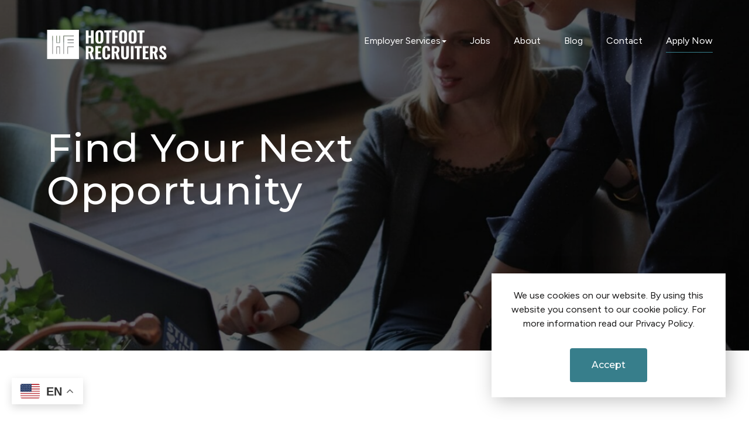

--- FILE ---
content_type: text/html; charset=UTF-8
request_url: https://www.hotfootrecruiters.com/job-seekers/
body_size: 10187
content:
<!DOCTYPE html>
<html class="no-js" lang="en-US">
    <head>
        <meta charset="UTF-8">
        <meta http-equiv="X-UA-Compatible" content="IE=edge">
        <meta name="viewport" content="width=device-width">	    <title>Job Search | HotFoot Recruiters</title>
<meta name='robots' content='max-image-preview:large' />
	<style>img:is([sizes="auto" i], [sizes^="auto," i]) { contain-intrinsic-size: 3000px 1500px }</style>
	<meta name="description" content="Search for jobs online to find the next step in your career. Our nationwide staffing agency is dedicated to the long-term success of your career. ">
<meta property="og:title" content="Job Search | HotFoot Recruiters">
<meta property="og:type" content="article">
<meta property="og:image" content="https://hotfootrecruiters.agencydominion.net/uploads/2020/11/hotfoot-recruiters-staffing-solutions-1200x630.jpg">
<meta property="og:image:type" content="image/jpeg">
<meta property="og:image:width" content="1200">
<meta property="og:image:height" content="630">
<meta property="og:url" content="https://www.hotfootrecruiters.com/job-seekers/">
<meta property="og:description" content="Search for jobs online to find the next step in your career. Our nationwide staffing agency is dedicated to the long-term success of your career. ">
<meta property="og:locale" content="en_US">
<meta property="og:site_name" content="HotFoot Recruiters">
<link rel='dns-prefetch' href='//hotfootrecruiters.agencydominion.net' />
<link rel="alternate" type="application/rss+xml" title="HotFoot Recruiters &raquo; Feed" href="https://www.hotfootrecruiters.com/feed/" />
<link rel="preload" href="https://www.hotfootrecruiters.com/wp-content/plugins/fusion/includes/css/webfonts/MaterialIcons-Regular.woff2" as="font" type="font/woff2" crossorigin><link rel='stylesheet' id='wp-block-library-css' href='https://www.hotfootrecruiters.com/wp-includes/css/dist/block-library/style.min.css?ver=6.8.3' type='text/css' media='all' />
<style id='classic-theme-styles-inline-css' type='text/css'>
/*! This file is auto-generated */
.wp-block-button__link{color:#fff;background-color:#32373c;border-radius:9999px;box-shadow:none;text-decoration:none;padding:calc(.667em + 2px) calc(1.333em + 2px);font-size:1.125em}.wp-block-file__button{background:#32373c;color:#fff;text-decoration:none}
</style>
<style id='global-styles-inline-css' type='text/css'>
:root{--wp--preset--aspect-ratio--square: 1;--wp--preset--aspect-ratio--4-3: 4/3;--wp--preset--aspect-ratio--3-4: 3/4;--wp--preset--aspect-ratio--3-2: 3/2;--wp--preset--aspect-ratio--2-3: 2/3;--wp--preset--aspect-ratio--16-9: 16/9;--wp--preset--aspect-ratio--9-16: 9/16;--wp--preset--color--black: #000000;--wp--preset--color--cyan-bluish-gray: #abb8c3;--wp--preset--color--white: #ffffff;--wp--preset--color--pale-pink: #f78da7;--wp--preset--color--vivid-red: #cf2e2e;--wp--preset--color--luminous-vivid-orange: #ff6900;--wp--preset--color--luminous-vivid-amber: #fcb900;--wp--preset--color--light-green-cyan: #7bdcb5;--wp--preset--color--vivid-green-cyan: #00d084;--wp--preset--color--pale-cyan-blue: #8ed1fc;--wp--preset--color--vivid-cyan-blue: #0693e3;--wp--preset--color--vivid-purple: #9b51e0;--wp--preset--gradient--vivid-cyan-blue-to-vivid-purple: linear-gradient(135deg,rgba(6,147,227,1) 0%,rgb(155,81,224) 100%);--wp--preset--gradient--light-green-cyan-to-vivid-green-cyan: linear-gradient(135deg,rgb(122,220,180) 0%,rgb(0,208,130) 100%);--wp--preset--gradient--luminous-vivid-amber-to-luminous-vivid-orange: linear-gradient(135deg,rgba(252,185,0,1) 0%,rgba(255,105,0,1) 100%);--wp--preset--gradient--luminous-vivid-orange-to-vivid-red: linear-gradient(135deg,rgba(255,105,0,1) 0%,rgb(207,46,46) 100%);--wp--preset--gradient--very-light-gray-to-cyan-bluish-gray: linear-gradient(135deg,rgb(238,238,238) 0%,rgb(169,184,195) 100%);--wp--preset--gradient--cool-to-warm-spectrum: linear-gradient(135deg,rgb(74,234,220) 0%,rgb(151,120,209) 20%,rgb(207,42,186) 40%,rgb(238,44,130) 60%,rgb(251,105,98) 80%,rgb(254,248,76) 100%);--wp--preset--gradient--blush-light-purple: linear-gradient(135deg,rgb(255,206,236) 0%,rgb(152,150,240) 100%);--wp--preset--gradient--blush-bordeaux: linear-gradient(135deg,rgb(254,205,165) 0%,rgb(254,45,45) 50%,rgb(107,0,62) 100%);--wp--preset--gradient--luminous-dusk: linear-gradient(135deg,rgb(255,203,112) 0%,rgb(199,81,192) 50%,rgb(65,88,208) 100%);--wp--preset--gradient--pale-ocean: linear-gradient(135deg,rgb(255,245,203) 0%,rgb(182,227,212) 50%,rgb(51,167,181) 100%);--wp--preset--gradient--electric-grass: linear-gradient(135deg,rgb(202,248,128) 0%,rgb(113,206,126) 100%);--wp--preset--gradient--midnight: linear-gradient(135deg,rgb(2,3,129) 0%,rgb(40,116,252) 100%);--wp--preset--font-size--small: 13px;--wp--preset--font-size--medium: 20px;--wp--preset--font-size--large: 36px;--wp--preset--font-size--x-large: 42px;--wp--preset--spacing--20: 0.44rem;--wp--preset--spacing--30: 0.67rem;--wp--preset--spacing--40: 1rem;--wp--preset--spacing--50: 1.5rem;--wp--preset--spacing--60: 2.25rem;--wp--preset--spacing--70: 3.38rem;--wp--preset--spacing--80: 5.06rem;--wp--preset--shadow--natural: 6px 6px 9px rgba(0, 0, 0, 0.2);--wp--preset--shadow--deep: 12px 12px 50px rgba(0, 0, 0, 0.4);--wp--preset--shadow--sharp: 6px 6px 0px rgba(0, 0, 0, 0.2);--wp--preset--shadow--outlined: 6px 6px 0px -3px rgba(255, 255, 255, 1), 6px 6px rgba(0, 0, 0, 1);--wp--preset--shadow--crisp: 6px 6px 0px rgba(0, 0, 0, 1);}:where(.is-layout-flex){gap: 0.5em;}:where(.is-layout-grid){gap: 0.5em;}body .is-layout-flex{display: flex;}.is-layout-flex{flex-wrap: wrap;align-items: center;}.is-layout-flex > :is(*, div){margin: 0;}body .is-layout-grid{display: grid;}.is-layout-grid > :is(*, div){margin: 0;}:where(.wp-block-columns.is-layout-flex){gap: 2em;}:where(.wp-block-columns.is-layout-grid){gap: 2em;}:where(.wp-block-post-template.is-layout-flex){gap: 1.25em;}:where(.wp-block-post-template.is-layout-grid){gap: 1.25em;}.has-black-color{color: var(--wp--preset--color--black) !important;}.has-cyan-bluish-gray-color{color: var(--wp--preset--color--cyan-bluish-gray) !important;}.has-white-color{color: var(--wp--preset--color--white) !important;}.has-pale-pink-color{color: var(--wp--preset--color--pale-pink) !important;}.has-vivid-red-color{color: var(--wp--preset--color--vivid-red) !important;}.has-luminous-vivid-orange-color{color: var(--wp--preset--color--luminous-vivid-orange) !important;}.has-luminous-vivid-amber-color{color: var(--wp--preset--color--luminous-vivid-amber) !important;}.has-light-green-cyan-color{color: var(--wp--preset--color--light-green-cyan) !important;}.has-vivid-green-cyan-color{color: var(--wp--preset--color--vivid-green-cyan) !important;}.has-pale-cyan-blue-color{color: var(--wp--preset--color--pale-cyan-blue) !important;}.has-vivid-cyan-blue-color{color: var(--wp--preset--color--vivid-cyan-blue) !important;}.has-vivid-purple-color{color: var(--wp--preset--color--vivid-purple) !important;}.has-black-background-color{background-color: var(--wp--preset--color--black) !important;}.has-cyan-bluish-gray-background-color{background-color: var(--wp--preset--color--cyan-bluish-gray) !important;}.has-white-background-color{background-color: var(--wp--preset--color--white) !important;}.has-pale-pink-background-color{background-color: var(--wp--preset--color--pale-pink) !important;}.has-vivid-red-background-color{background-color: var(--wp--preset--color--vivid-red) !important;}.has-luminous-vivid-orange-background-color{background-color: var(--wp--preset--color--luminous-vivid-orange) !important;}.has-luminous-vivid-amber-background-color{background-color: var(--wp--preset--color--luminous-vivid-amber) !important;}.has-light-green-cyan-background-color{background-color: var(--wp--preset--color--light-green-cyan) !important;}.has-vivid-green-cyan-background-color{background-color: var(--wp--preset--color--vivid-green-cyan) !important;}.has-pale-cyan-blue-background-color{background-color: var(--wp--preset--color--pale-cyan-blue) !important;}.has-vivid-cyan-blue-background-color{background-color: var(--wp--preset--color--vivid-cyan-blue) !important;}.has-vivid-purple-background-color{background-color: var(--wp--preset--color--vivid-purple) !important;}.has-black-border-color{border-color: var(--wp--preset--color--black) !important;}.has-cyan-bluish-gray-border-color{border-color: var(--wp--preset--color--cyan-bluish-gray) !important;}.has-white-border-color{border-color: var(--wp--preset--color--white) !important;}.has-pale-pink-border-color{border-color: var(--wp--preset--color--pale-pink) !important;}.has-vivid-red-border-color{border-color: var(--wp--preset--color--vivid-red) !important;}.has-luminous-vivid-orange-border-color{border-color: var(--wp--preset--color--luminous-vivid-orange) !important;}.has-luminous-vivid-amber-border-color{border-color: var(--wp--preset--color--luminous-vivid-amber) !important;}.has-light-green-cyan-border-color{border-color: var(--wp--preset--color--light-green-cyan) !important;}.has-vivid-green-cyan-border-color{border-color: var(--wp--preset--color--vivid-green-cyan) !important;}.has-pale-cyan-blue-border-color{border-color: var(--wp--preset--color--pale-cyan-blue) !important;}.has-vivid-cyan-blue-border-color{border-color: var(--wp--preset--color--vivid-cyan-blue) !important;}.has-vivid-purple-border-color{border-color: var(--wp--preset--color--vivid-purple) !important;}.has-vivid-cyan-blue-to-vivid-purple-gradient-background{background: var(--wp--preset--gradient--vivid-cyan-blue-to-vivid-purple) !important;}.has-light-green-cyan-to-vivid-green-cyan-gradient-background{background: var(--wp--preset--gradient--light-green-cyan-to-vivid-green-cyan) !important;}.has-luminous-vivid-amber-to-luminous-vivid-orange-gradient-background{background: var(--wp--preset--gradient--luminous-vivid-amber-to-luminous-vivid-orange) !important;}.has-luminous-vivid-orange-to-vivid-red-gradient-background{background: var(--wp--preset--gradient--luminous-vivid-orange-to-vivid-red) !important;}.has-very-light-gray-to-cyan-bluish-gray-gradient-background{background: var(--wp--preset--gradient--very-light-gray-to-cyan-bluish-gray) !important;}.has-cool-to-warm-spectrum-gradient-background{background: var(--wp--preset--gradient--cool-to-warm-spectrum) !important;}.has-blush-light-purple-gradient-background{background: var(--wp--preset--gradient--blush-light-purple) !important;}.has-blush-bordeaux-gradient-background{background: var(--wp--preset--gradient--blush-bordeaux) !important;}.has-luminous-dusk-gradient-background{background: var(--wp--preset--gradient--luminous-dusk) !important;}.has-pale-ocean-gradient-background{background: var(--wp--preset--gradient--pale-ocean) !important;}.has-electric-grass-gradient-background{background: var(--wp--preset--gradient--electric-grass) !important;}.has-midnight-gradient-background{background: var(--wp--preset--gradient--midnight) !important;}.has-small-font-size{font-size: var(--wp--preset--font-size--small) !important;}.has-medium-font-size{font-size: var(--wp--preset--font-size--medium) !important;}.has-large-font-size{font-size: var(--wp--preset--font-size--large) !important;}.has-x-large-font-size{font-size: var(--wp--preset--font-size--x-large) !important;}
:where(.wp-block-post-template.is-layout-flex){gap: 1.25em;}:where(.wp-block-post-template.is-layout-grid){gap: 1.25em;}
:where(.wp-block-columns.is-layout-flex){gap: 2em;}:where(.wp-block-columns.is-layout-grid){gap: 2em;}
:root :where(.wp-block-pullquote){font-size: 1.5em;line-height: 1.6;}
</style>
<link rel='stylesheet' id='contact-form-7-css' href='https://www.hotfootrecruiters.com/wp-content/plugins/contact-form-7/includes/css/styles.css?ver=5.0.5' type='text/css' media='all' />
<link rel='stylesheet' id='fsn_accessibility-css' href='https://www.hotfootrecruiters.com/wp-content/plugins/fusion-accessibility/includes/css/fusion-accessibility.css?ver=6.8.3' type='text/css' media='all' />
<link rel='stylesheet' id='animatecss-css' href='https://www.hotfootrecruiters.com/wp-content/plugins/fusion-extension-animation/includes/utilities/animatecss/animate.min.css?ver=3.5.1' type='text/css' media='all' />
<link rel='stylesheet' id='fsn_animation-css' href='https://www.hotfootrecruiters.com/wp-content/plugins/fusion-extension-animation/includes/css/fusion-extension-animation.css?ver=1.0.0' type='text/css' media='all' />
<link rel='stylesheet' id='fsn_card_horizontal-css' href='https://www.hotfootrecruiters.com/wp-content/plugins/fusion-extension-card-horizontal/includes/css/fusion-extension-card-horizontal.css?ver=1.0.0' type='text/css' media='all' />
<link rel='stylesheet' id='fsn_card-css' href='https://www.hotfootrecruiters.com/wp-content/plugins/fusion-extension-card/includes/css/fusion-extension-card.css?ver=1.0.0' type='text/css' media='all' />
<link rel='stylesheet' id='chosen-css' href='https://www.hotfootrecruiters.com/wp-content/plugins/fusion-extension-content-roll/includes/utilities/chosen/chosen.min.css?ver=6.8.3' type='text/css' media='all' />
<link rel='stylesheet' id='bootstrap_daterangepicker-css' href='https://www.hotfootrecruiters.com/wp-content/plugins/fusion-extension-content-roll/includes/utilities/bootstrap-daterangepicker/daterangepicker.css?ver=6.8.3' type='text/css' media='all' />
<link rel='stylesheet' id='fsn_content_roll-css' href='https://www.hotfootrecruiters.com/wp-content/plugins/fusion-extension-content-roll/includes/css/fusion-extension-content-roll.css?ver=1.0.0' type='text/css' media='all' />
<link rel='stylesheet' id='fsn_divider-css' href='https://www.hotfootrecruiters.com/wp-content/plugins/fusion-extension-divider/includes/css/fusion-extension-divider.css?ver=1.0.0' type='text/css' media='all' />
<link rel='stylesheet' id='flexslider-css' href='https://www.hotfootrecruiters.com/wp-content/plugins/fusion-extension-gallery/includes/utilities/flexslider/flexslider.css?ver=6.8.3' type='text/css' media='all' />
<link rel='stylesheet' id='photoswipe-css' href='https://www.hotfootrecruiters.com/wp-content/plugins/fusion-extension-gallery/includes/utilities/photoswipe/photoswipe.css?ver=6.8.3' type='text/css' media='all' />
<link rel='stylesheet' id='photoswipe_skin-css' href='https://www.hotfootrecruiters.com/wp-content/plugins/fusion-extension-gallery/includes/utilities/photoswipe/default-skin/default-skin.css?ver=6.8.3' type='text/css' media='all' />
<link rel='stylesheet' id='video_js-css' href='https://www.hotfootrecruiters.com/wp-content/plugins/fusion-extension-gallery/includes/utilities/video-js/video-js.min.css?ver=4.11.2' type='text/css' media='all' />
<link rel='stylesheet' id='fsn_gallery-css' href='https://www.hotfootrecruiters.com/wp-content/plugins/fusion-extension-gallery/includes/css/fusion-extension-gallery.css?ver=1.0.0' type='text/css' media='all' />
<link rel='stylesheet' id='fsn_image-css' href='https://www.hotfootrecruiters.com/wp-content/plugins/fusion-extension-image/includes/css/fusion-extension-image.css?ver=1.0.0' type='text/css' media='all' />
<link rel='stylesheet' id='fsn_masthead-css' href='https://www.hotfootrecruiters.com/wp-content/plugins/fusion-extension-masthead/includes/css/fusion-extension-masthead.css?ver=1.0.0' type='text/css' media='all' />
<link rel='stylesheet' id='fsn_menu_mobile_footer-css' href='https://www.hotfootrecruiters.com/wp-content/plugins/fusion-extension-menu-mobile-footer/includes/css/fusion-extension-menu-mobile-footer.css?ver=1.0.0' type='text/css' media='all' />
<link rel='stylesheet' id='fsn_menu_simple-css' href='https://www.hotfootrecruiters.com/wp-content/plugins/fusion-extension-menu-simple/includes/css/fusion-extension-menu-simple.css?ver=1.0.0' type='text/css' media='all' />
<link rel='stylesheet' id='fsn_menu_wp_custom-css' href='https://www.hotfootrecruiters.com/wp-content/plugins/fusion-extension-menu-wp-custom/includes/css/fusion-extension-menu-wp-custom.css?ver=1.0.0' type='text/css' media='all' />
<link rel='stylesheet' id='fsn_menu-css' href='https://www.hotfootrecruiters.com/wp-content/plugins/fusion-extension-menu/includes/css/fusion-extension-menu.css?ver=1.0.0' type='text/css' media='all' />
<link rel='stylesheet' id='fsn_notification-css' href='https://www.hotfootrecruiters.com/wp-content/plugins/fusion-extension-notification/includes/css/fusion-extension-notification.css?ver=1.8.1' type='text/css' media='all' />
<link rel='stylesheet' id='fsn_post_details-css' href='https://www.hotfootrecruiters.com/wp-content/plugins/fusion-extension-post-details/includes/css/fusion-extension-post-details.css?ver=1.0.0' type='text/css' media='all' />
<link rel='stylesheet' id='fsn_feature_borders-css' href='https://www.hotfootrecruiters.com/wp-content/plugins/fusion-feature-borders/includes/css/fusion-feature-borders.css?ver=1.0.0' type='text/css' media='all' />
<link rel='stylesheet' id='bootstrap-css' href='https://www.hotfootrecruiters.com/wp-content/themes/fusion-base/css/bootstrap.min.css?ver=3.3.7' type='text/css' media='all' />
<link rel='stylesheet' id='fsn_core-css' href='https://www.hotfootrecruiters.com/wp-content/plugins/fusion/includes/css/fusion-core.css?ver=1.3.6' type='text/css' media='all' />
<link rel='stylesheet' id='fsn_feature_tabs_mobile-css' href='https://www.hotfootrecruiters.com/wp-content/plugins/fusion-feature-tabs-mobile/includes/css/fusion-feature-tabs-mobile.css?ver=1.0.0' type='text/css' media='all' />
<link rel='stylesheet' id='material-icons-css' href='https://www.hotfootrecruiters.com/wp-content/plugins/fusion/includes/css/material-icons.css?ver=1.5.4' type='text/css' media='all' />
<link rel='stylesheet' id='fsn-base-parent-css' href='https://www.hotfootrecruiters.com/wp-content/themes/fusion-base/style.css?ver=6.8.3' type='text/css' media='all' />
<link rel='stylesheet' id='fsn_base_styles-css' href='https://www.hotfootrecruiters.com/wp-content/themes/fusion-hotfootrecruiters/style.css?ver=6.8.3' type='text/css' media='all' />
			<!-- Google Analytics -->
			<script async src="https://www.googletagmanager.com/gtag/js?id=G-VNTWDMN26N"></script>
			<script>
				window.dataLayer = window.dataLayer || [];
				function gtag(){dataLayer.push(arguments);}
				gtag('js', new Date());
								
				gtag('config', 'G-VNTWDMN26N');			
			</script>
			<!-- End Google Analytics -->
			<script type="text/javascript" src="https://www.hotfootrecruiters.com/wp-includes/js/jquery/jquery.min.js?ver=3.7.1" id="jquery-core-js"></script>
<script type="text/javascript" src="https://www.hotfootrecruiters.com/wp-includes/js/jquery/jquery-migrate.min.js?ver=3.4.1" id="jquery-migrate-js"></script>
<link rel="https://api.w.org/" href="https://www.hotfootrecruiters.com/wp-json/" /><link rel="alternate" title="JSON" type="application/json" href="https://www.hotfootrecruiters.com/wp-json/wp/v2/pages/62" /><link rel="EditURI" type="application/rsd+xml" title="RSD" href="https://www.hotfootrecruiters.com/xmlrpc.php?rsd" />
<meta name="generator" content="WordPress 6.8.3" />
<link rel="canonical" href="https://www.hotfootrecruiters.com/job-seekers/" />
<link rel='shortlink' href='https://www.hotfootrecruiters.com/?p=62' />
<link rel="alternate" title="oEmbed (JSON)" type="application/json+oembed" href="https://www.hotfootrecruiters.com/wp-json/oembed/1.0/embed?url=https%3A%2F%2Fwww.hotfootrecruiters.com%2Fjob-seekers%2F" />
<link rel="alternate" title="oEmbed (XML)" type="text/xml+oembed" href="https://www.hotfootrecruiters.com/wp-json/oembed/1.0/embed?url=https%3A%2F%2Fwww.hotfootrecruiters.com%2Fjob-seekers%2F&#038;format=xml" />
<!-- Google Tag Manager -->
<script>(function(w,d,s,l,i){w[l]=w[l]||[];w[l].push({'gtm.start':
  new Date().getTime(),event:'gtm.js'});var f=d.getElementsByTagName(s)[0],
  j=d.createElement(s),dl=l!='dataLayer'?'&l='+l:'';j.async=true;j.src=
  'https://www.googletagmanager.com/gtm.js?id='+i+dl;f.parentNode.insertBefore(j,f);
  })(window,document,'script','dataLayer','GTM-PNZ6MGX');</script>
  <!-- End Google Tag Manager -->
  <!-- Google tag (gtag.js) -->
  <script>
  gtag('config', 'G-WXD8E3CLZK');
  </script>

  <script type="text/javascript">
    window.hfAccountId = "f70d9ea5-ada8-444e-85f5-0e9b7f6ce930";
    window.hfDomain = "https://api.herefish.com";
    (function () {
      var hf = document.createElement("script");
      hf.type = "text/javascript";
      hf.async = true;
      hf.src = window.hfDomain + "/scripts/hf.js";
      var s = document.getElementsByTagName("script")[0];
      s.parentNode.insertBefore(hf, s);
    })();
  </script>
<link rel="preconnect" href="https://fonts.googleapis.com">
<link rel="preconnect" href="https://fonts.gstatic.com" crossorigin>
<link href="https://fonts.googleapis.com/css2?family=Montserrat:ital,wght@0,400;0,500;0,700;1,500&display=swap" rel="stylesheet">
<link rel="preconnect" href="https://fonts.googleapis.com">
<link rel="preconnect" href="https://fonts.gstatic.com" crossorigin>
<link href="https://fonts.googleapis.com/css2?family=Figtree:wght@400;600&display=swap" rel="stylesheet"><!-- Stream WordPress user activity plugin v4.1.1 -->
<link rel="icon" href="https://hotfootrecruiters.agencydominion.net/uploads/2020/10/cropped-hot-foot-recruiting-favicon-150x150.png" sizes="32x32" />
<link rel="icon" href="https://hotfootrecruiters.agencydominion.net/uploads/2020/10/cropped-hot-foot-recruiting-favicon-414x414.png" sizes="192x192" />
<link rel="apple-touch-icon" href="https://hotfootrecruiters.agencydominion.net/uploads/2020/10/cropped-hot-foot-recruiting-favicon-414x414.png" />
<meta name="msapplication-TileImage" content="https://hotfootrecruiters.agencydominion.net/uploads/2020/10/cropped-hot-foot-recruiting-favicon-414x414.png" />
		<style type="text/css" id="wp-custom-css">
			
body {
	font-family: 'Figtree', sans-serif;
}

.dark-card-text {
	color:#191818;
}

.color-scheme-2 .border, .color-scheme-2 .fsn-image.border img {
    border-color: rgba(255, 255, 255, 0.4);
}

.border, .fsn-image.border img {
    border: 2px solid rgba(0, 0, 0, 0.1);
}

@media (max-width: 767px) {
	.hidden-xs {
		display: none !important;
	}
	.employer-masthead .masthead-item-headline {
    font-size: 42px !important;
}
	.nav.nav-tabs > li.active {
    background: #364049;
}
	.nav.nav-tabs > li > a {
    background: #fff;
}
	
	.fsn-menu.simple .navbar-brand.brand-image img {
		margin-top:10px;
	}
}

.fsn-masthead .masthead-item-headline {
    font-size: 67px;
}

.employer-masthead .masthead-item-headline {
    font-size: 48px;
}

.fsn-masthead .masthead-item-content, .fsn-masthead .masthead-item-description {
    width: 80%;
}

@media (max-width: 768px){
.fsn-masthead .masthead-item-content, .fsn-masthead .masthead-item-description {
    width: 100% !important;
}

.fsn-masthead .masthead-item-headline {
    font-size: 62px;
}
	
}
@media (min-width: 768px){
.fsn-masthead.employer-masthead .masthead-item-content, .fsn-masthead.employer-masthead .masthead-item-description {
    width: 85% !important;
}
}
.employer-masthead .masthead-item-headline, .employer-masthead .masthead-item-subheadline {
	background-color: #3d6f7c;
	margin: 0;
	padding: 20px;
}
.employer-masthead .masthead-item-description {
	background-color: #747070;
	margin-top: 20px;
	margin-right: 0 !important;
	padding: 20px;
}
.bubble {
	background-color: #ffffff;
	color: #a11d25 !important;
	min-height: 200px;
	padding: 50px 20px;
}
.bubble h3 {color: #a11d25 !important;}

#industries .fsn-text {min-height: 60px;}

.yellow-border-bottom {
	border-bottom: #f6c342 5px solid;
}

.yellow-border-right {
	border-right: #f6c342 5px solid;
}

.yellow-border-left {
	border-left: #f6c342 5px solid;
}

.fsn-menu.simple .dropdown-menu .divider {
    background-color: rgba(0,0,0,.1);
}		</style>
		    </head>
    <body class="wp-singular page-template-default page page-id-62 wp-theme-fusion-base wp-child-theme-fusion-hotfootrecruiters has-masthead" data-view="mobile">
    <!-- Google Tag Manager (noscript) -->
<noscript><iframe src="https://www.googletagmanager.com/ns.html?id=GTM-PNZ6MGX"
  height="0" width="0" style="display:none;visibility:hidden"></iframe></noscript>
  <!-- End Google Tag Manager (noscript) -->	<header><div id="skip"><a href="#main">Skip to main content</a></div><div id="component-10" class="component clearfix"><div  class="fsn-row full-width-container fsn-697c79db8d6d5 color-scheme-1 light" style="background-repeat:repeat;background-position:left top;background-attachment:scroll;background-size:auto;"><div class="row"><div class="col-sm-12"><div class="fsn-column-inner fsn-697c79db8d74d light"><div class="fsn-menu simple fsn-697c79db8d7ac"><div class="menu-container overlap"><div class="container-fluid"><div class="row"><div class="col-sm-9"><div class="brand hidden-xs"><a href="https://www.hotfootrecruiters.com"><img src="https://hotfootrecruiters.agencydominion.net/uploads/2020/10/hot-foot-recruiting-logo-knockout-small.png" width="205" height="52" alt=""><span class="sr-only">HotFoot Recruiters</span></a></div><div class="menu">							<nav class="navbar" role="navigation">
		            		            <div class="navbar-header">
	                <button type="button" class="navbar-toggle collapsed" data-toggle="collapse" data-target="#simple-nav-collapse-697c79db8da70">
	                    <span class="sr-only">Toggle navigation</span>
	                    <span class="icon-collapsed"><span class="material-icons">&#xE5D2;</span></span>
	                    <span class="icon-collapse"><span class="material-icons">&#xE5CD;</span></span>
	                </button>
	                	                <a class="navbar-brand visible-xs-inline-block brand-image" href="https://www.hotfootrecruiters.com"><img src="https://hotfootrecruiters.agencydominion.net/uploads/2020/10/hot-foot-recruiting-logo-knockout-small.png" width="205" height="52" alt=""><span class="sr-only">HotFoot Recruiters</span></a>
			            	                <a href="https://www.hotfootrecruiters.com/application/" class="btn btn-success navbar-btn btn-xs visible-xs-inline-block">Apply Now</a>		            </div>
		            <div id="simple-nav-collapse-697c79db8da70" class="collapse navbar-collapse">
	                	                <ul class="nav navbar-nav"><li id="menu-item-1682" class="menu-item menu-item-type-post_type menu-item-object-page menu-item-has-children dropdown menu-item-1682"><a href="https://www.hotfootrecruiters.com/employers/" class="dropdown-toggle" data-toggle="dropdown" role="button">Employer Services<span class="caret"></span></a>
<div class="dropdown-menu depth_0 multi-col-nav-container"><div class="container-fluid"><div class="row"><div class="multi-col-nav"><ul class="dropdown-menu">
	<li id="menu-item-2226" class="menu-item menu-item-type-post_type menu-item-object-page menu-item-2226"><a href="https://www.hotfootrecruiters.com/employers/">Overview</a></li>
<li class="divider"></li>
	<li id="menu-item-2209" class="menu-item menu-item-type-post_type menu-item-object-page menu-item-2209"><a href="https://www.hotfootrecruiters.com/contract/">Contract</a></li>
	<li id="menu-item-2208" class="menu-item menu-item-type-post_type menu-item-object-page menu-item-2208"><a href="https://www.hotfootrecruiters.com/contract-to-hire/">Contract-To-Hire</a></li>
	<li id="menu-item-2207" class="menu-item menu-item-type-post_type menu-item-object-page menu-item-2207"><a href="https://www.hotfootrecruiters.com/direct-hire/">Direct Hire</a></li>
	<li id="menu-item-2206" class="menu-item menu-item-type-post_type menu-item-object-page menu-item-2206"><a href="https://www.hotfootrecruiters.com/recruitment-process-outsourcing/">Recruitment Process Outsourcing</a></li>
</ul></div></div></div></div>
</li>
<li id="menu-item-88" class="menu-item menu-item-type-post_type menu-item-object-page current-menu-item page_item page-item-62 current_page_item active menu-item-88"><a href="https://www.hotfootrecruiters.com/job-seekers/">Jobs</a></li>
<li id="menu-item-87" class="menu-item menu-item-type-post_type menu-item-object-page menu-item-87"><a href="https://www.hotfootrecruiters.com/about-us/">About</a></li>
<li id="menu-item-86" class="menu-item menu-item-type-post_type menu-item-object-page menu-item-86"><a href="https://www.hotfootrecruiters.com/blog/">Blog</a></li>
<li id="menu-item-85" class="menu-item menu-item-type-post_type menu-item-object-page menu-item-85"><a href="https://www.hotfootrecruiters.com/contact/">Contact</a></li>
<li id="menu-item-792" class="menu-item menu-item-type-post_type menu-item-object-page menu-item-792"><a href="https://www.hotfootrecruiters.com/application/">Apply Now</a></li>
</ul>											            </div>
		            					    </nav>
							</div></div><div class="col-sm-3 hidden-xs"><div class="fsn-column-inner button"><a href="https://www.hotfootrecruiters.com/application/" class="btn btn-success">Apply Now</a></div></div></div></div></div><div class="locking-menu hidden-xs" aria-hidden="true"><div class="container-fluid"><div class="row"><div class="col-sm-3"><div class="fsn-column-inner button-dropdown-menu"><div class="btn-group"><button class="dropdown-button-toggle" data-toggle="dropdown" aria-hidden="true" tabindex="-1"><span class="sr-only">Toggle navigation</span><span class="icon-bar"></span><span class="icon-bar"></span><span class="icon-bar"></span></button><ul class="dropdown-menu"><li class="menu-item menu-item-type-post_type menu-item-object-page menu-item-has-children menu-item-1682"><a href="https://www.hotfootrecruiters.com/employers/" aria-hidden="true" tabindex="-1">Employer Services</a>
<ul class="sub-menu">
	<li class="menu-item menu-item-type-post_type menu-item-object-page menu-item-2226"><a href="https://www.hotfootrecruiters.com/employers/" aria-hidden="true" tabindex="-1">Overview</a></li>
<li class="divider"></li>
	<li class="menu-item menu-item-type-post_type menu-item-object-page menu-item-2209"><a href="https://www.hotfootrecruiters.com/contract/" aria-hidden="true" tabindex="-1">Contract</a></li>
	<li class="menu-item menu-item-type-post_type menu-item-object-page menu-item-2208"><a href="https://www.hotfootrecruiters.com/contract-to-hire/" aria-hidden="true" tabindex="-1">Contract-To-Hire</a></li>
	<li class="menu-item menu-item-type-post_type menu-item-object-page menu-item-2207"><a href="https://www.hotfootrecruiters.com/direct-hire/" aria-hidden="true" tabindex="-1">Direct Hire</a></li>
	<li class="menu-item menu-item-type-post_type menu-item-object-page menu-item-2206"><a href="https://www.hotfootrecruiters.com/recruitment-process-outsourcing/" aria-hidden="true" tabindex="-1">Recruitment Process Outsourcing</a></li>
</ul>
</li>
<li class="menu-item menu-item-type-post_type menu-item-object-page current-menu-item page_item page-item-62 current_page_item active menu-item-88"><a href="https://www.hotfootrecruiters.com/job-seekers/" aria-hidden="true" tabindex="-1">Jobs</a></li>
<li class="menu-item menu-item-type-post_type menu-item-object-page menu-item-87"><a href="https://www.hotfootrecruiters.com/about-us/" aria-hidden="true" tabindex="-1">About</a></li>
<li class="menu-item menu-item-type-post_type menu-item-object-page menu-item-86"><a href="https://www.hotfootrecruiters.com/blog/" aria-hidden="true" tabindex="-1">Blog</a></li>
<li class="menu-item menu-item-type-post_type menu-item-object-page menu-item-85"><a href="https://www.hotfootrecruiters.com/contact/" aria-hidden="true" tabindex="-1">Contact</a></li>
<li class="menu-item menu-item-type-post_type menu-item-object-page menu-item-792"><a href="https://www.hotfootrecruiters.com/application/" aria-hidden="true" tabindex="-1">Apply Now</a></li>
</ul></div></div></div><div class="col-sm-6"><div class="fsn-column-inner brand"><a href="https://www.hotfootrecruiters.com" aria-hidden="true" tabindex="-1"><img src="https://hotfootrecruiters.agencydominion.net/uploads/2020/10/hot-foot-recruiting-logo-small.png" width="205" height="52" alt=""><span class="sr-only">HotFoot Recruiters</span></a></div></div><div class="col-sm-3 hidden-xs"><div class="fsn-column-inner button"><a href="https://www.hotfootrecruiters.com/application/" class="btn btn-success" aria-hidden="true" tabindex="-1">Apply Now</a></div></div></div></div></div></div></div></div></div></div>
</div></header><main id="main"><div id="content-component" class="component clearfix" tabindex="-1">					
<article id="post-62" class="post-62 page type-page status-publish has-post-thumbnail hentry">
	<div  class="fsn-row full-width-container fsn-697c79db8fa2b color-scheme-2 light seamless" style="background-repeat:repeat;background-position:left top;background-attachment:scroll;background-size:auto;"><div class="row"><div class="col-sm-12"><div class="fsn-column-inner fsn-697c79db8fab1 color-scheme-1 light"><div class="fsn-masthead fsn-697c79db8fb16 color-scheme-1"><section class="masthead-container masthead-custom kenburns" data-height="custom" data-height-percent="60" style="height:60vh;min-height:600px;"><div class="masthead-item image has-content"><div class="masthead-item-media"><picture><source media="(max-width: 767px)" srcset="https://hotfootrecruiters.agencydominion.net/uploads/2020/11/hot-foot-recruiters-business-productivity-750x1000.jpg"><source media="(min-width: 1441px)" srcset="https://hotfootrecruiters.agencydominion.net/uploads/2020/11/hot-foot-recruiters-business-productivity.jpg"><source media="(min-width: 768px)" srcset="https://hotfootrecruiters.agencydominion.net/uploads/2020/11/hot-foot-recruiters-business-productivity-1440x900.jpg"><img fetchpriority="high" decoding="async" src="https://hotfootrecruiters.agencydominion.net/uploads/2020/11/hot-foot-recruiters-business-productivity-1440x900.jpg" width="1440" height="900" alt="Job Search | HotFoot Recruiters" class="masthead-item-image"></picture><span class="masthead-item-overlay"></span></div><div class="masthead-item-content"><span class="masthead-item-headline">Find Your Next Opportunity</span></div></div></section></div></div></div></div></div><div class="fsn-row full-width-row fsn-697c79db8ff12 color-scheme-1 light" style="background-repeat:repeat;background-position:left top;background-attachment:scroll;background-size:auto;"><div class="container"><div class="row"><div class="col-sm-12"><div class="fsn-column-inner fsn-697c79db8ffb1 color-scheme-1 light"><div class="fsn-image fsn-697c79db90114 align-none"><img decoding="async" src="https://hotfootrecruiters.agencydominion.net/uploads/2020/10/divider-decal-sm.jpg" width="85" height="3" alt="Green button" class="img-default" loading="lazy"></div><div class="fsn-text fsn-697c79db90141">
<h1>Current Job Openings</h1>
<p>Search open positions by title, keyword, or description. If you don’t see a job that interests you, please submit your resume directly <a href="https://www.hotfootrecruiters.com/application/">here</a>.</p>
<p><em>Disclaimer: HotFoot Recruiters will NEVER contact you via Telegram, WhatsApp and other thrid party applications other than via phone or text. You can also verify the job openings by checking the job list below!</em></p>
</div><div class="fsn-text fsn-697c79db90152">

<!-- oscp plugin v3.4.1 -->
<iframe src="https://www.hotfootrecruiters.com/wp-content/plugins/bullhorn-oscp/#/" width="100%" height="800px" scrolling="yes" class="iframe-class" frameborder="0"></iframe>

</div></div></div></div></div></div><div  class="fsn-row full-width-container fsn-697c79db9021d color-scheme-2 light" style="background-repeat:repeat;background-position:left top;background-attachment:scroll;background-size:auto;"><div class="row"><div class="col-sm-12"><div class="fsn-column-inner fsn-697c79db9027a light"><div id="component-1444" class="component fsn-697c79db90324"><div  class="fsn-row full-width-container fsn-697c79db90488 hidden-xs color-scheme-2 light" style="background-repeat:repeat;background-position:left top;background-attachment:scroll;background-size:auto;"><div class="row"><div class="col-sm-4 col-sm-offset-1"><div class="fsn-column-inner fsn-697c79db904e5 light"><div class="fsn-text fsn-697c79db90539">
<h3>Let Us Help You Recruit Your Next Talent</h3>
</div></div></div><div class="col-sm-6"><div class="fsn-column-inner fsn-697c79db90559 color-scheme-1 light"><div class="fsn-button standard fsn-697c79db905be"><a href="https://www.hotfootrecruiters.com/contact/" class="btn btn-default" aria-label="Link to Contact page">Contact Us</a></div></div></div></div></div>
</div></div></div></div></div>
	</article>						
						
		</div></main><footer><div id="component-12" class="component clearfix"><div class="fsn-row full-width-row fsn-697c79db90afe color-scheme-2 light" style="background-repeat:repeat;background-position:left top;background-attachment:scroll;background-size:auto;"><div class="container"><div class="row"><div class="col-sm-12"><div class="fsn-column-inner fsn-697c79db90b7b light"><div class="fsn-text fsn-697c79db90b97 sr-only">
<h2>Site Footer</h2>
</div></div></div></div></div></div><div  class="fsn-row full-width-container fsn-697c79db90bc0 bg-pattern color-scheme-4 light" style="background-repeat:repeat;background-position:left top;background-attachment:scroll;background-size:auto;"><div class="row"><div class="col-sm-10 col-sm-offset-1"><div class="fsn-column-inner fsn-697c79db90c3f color-scheme-1 light"><div  class="fsn-row full-width-container fsn-697c79db90caf color-scheme-1 light" style="background-repeat:repeat;background-position:left top;background-attachment:scroll;background-size:auto;"><div class="row"><div class="col-sm-3"><div class="fsn-column-inner fsn-697c79db90d1b color-scheme-1 light"><div class="fsn-image fsn-697c79db90e92 align-none"><a href="https://www.hotfootrecruiters.com/" class="image-button"><img src="https://hotfootrecruiters.agencydominion.net/uploads/2020/10/hot-foot-recruiting-logo-knockout-med.png" width="260" height="66" alt="" class="img-default" loading="lazy"><span class="sr-only">Home</span></a></div><div class="fsn-menu inline fsn-697c79db91066 social"><ul class="list-inline"><li class="linkedin"><a href="https://www.linkedin.com/company/hotfoot-recruiters" target="_blank" rel="noopener">LinkedIn</a></li><li class="facebook"><a href="https://www.facebook.com/HotFootrecruiting" target="_blank" rel="noopener" aria-label="Facebook"></a></li><li class="instagram"><a href="https://www.instagram.com/hotfootrecruiters" target="_blank" rel="noopener" aria-label="Instagram"></a></li><li class="twitter"><a href="https://twitter.com/hotfootrecruits" target="_blank" rel="noopener" aria-label="Twitter"></a></li></ul></div><div class="fsn-text fsn-697c79db91129">
<p><em>Connect with us on social media to get the latest hiring tips &amp; job openings</em></p>
</div></div></div><div class="col-sm-8 col-sm-offset-1"><div class="fsn-column-inner fsn-697c79db9114e color-scheme-1 light"><div id="component-1248" class="component fsn-697c79db911df hidden-xs"><div  class="fsn-row full-width-container fsn-697c79db913e1 color-scheme-1 light" style="background-repeat:repeat;background-position:left top;background-attachment:scroll;background-size:auto;"><div class="row"><div class="col-sm-4"><div class="fsn-column-inner fsn-697c79db9145d light"><div class="fsn-text fsn-697c79db914aa">
<p><strong>Industry Expertise</strong></p>
</div><div class="fsn-menu stacked fsn-697c79db914c8"><ul class="list-unstyled"><li><a href="https://www.hotfootrecruiters.com/call-center/">Call Center</a></li><li><a href="https://www.hotfootrecruiters.com/manufacturing-industrial/">Manufacturing &amp; Industrial</a></li><li><a href="https://www.hotfootrecruiters.com/engineering/">Engineering</a></li><li><a href="https://www.hotfootrecruiters.com/professional-services/">Professional Services</a></li></ul></div></div></div><div class="col-sm-4"><div class="fsn-column-inner fsn-697c79db91826 light"><div class="fsn-text fsn-697c79db91852">
<p><a href="https://www.hotfootrecruiters.com/employers/"><strong>Our Services</strong></a></p>
</div><div class="fsn-menu stacked fsn-697c79db91867"><ul class="list-unstyled"><li><a href="https://www.hotfootrecruiters.com/employers/" aria-label="Recruiting Process &amp; Fees">Recruiting Process &amp; Fees</a></li><li><a href="https://www.hotfootrecruiters.com/job-seekers/" aria-label="Job Openings">Job Openings</a></li><li><a href="https://www.hotfootrecruiters.com/application/" aria-label="Submit Your Resume">Submit Your Resume</a></li></ul></div></div></div><div class="col-sm-4"><div class="fsn-column-inner fsn-697c79db91970 color-scheme-1 light"><div class="fsn-text fsn-697c79db91999">
<p><strong>HotFoot Team</strong></p>
</div><div class="fsn-menu stacked fsn-697c79db919ae"><ul class="list-unstyled"><li><a href="https://www.hotfootrecruiters.com/blog/">Blogs: Tips &amp; Trends</a></li><li><a href="https://www.hotfootrecruiters.com/about-us/">About HFR</a></li><li><a href="https://www.hotfootrecruiters.com/privacy-policy/">Privacy Policy</a></li></ul></div></div></div></div></div>
</div></div></div></div></div><div class="fsn-image fsn-697c79db91c4b visible-xs-block align-center"><img src="https://hotfootrecruiters.agencydominion.net/uploads/2022/02/NMSDC_CERTIFIED_2021-white-sml.png" width="70" height="66" alt="NMSDC Certified 2021" class="img-default" loading="lazy"></div><div class="row"><div class="col-sm-12"><div class="fsn-divider fsn-697c79db91c71" aria-hidden="true"><hr></div></div></div><div  class="fsn-row full-width-container fsn-697c79db91cb3 color-scheme-1 light" style="background-repeat:repeat;background-position:left top;background-attachment:scroll;background-size:auto;"><div class="row"><div class="col-sm-8"><div class="fsn-column-inner fsn-697c79db91d25 light"><div class="fsn-text fsn-697c79db91d4e footer-contact-info">
<p><a href="https://maps.app.goo.gl/HJDieTzdCce4JzY79">4250 N. Drinkwater Blvd. STE 300, Scottsdale AZ 85251</a>    <a href="tel:+1-480-633-3392">(480) 633-3392</a></p>
<p>Copyrights 2022 © HotFoot Recruiters. All Rights Reserved</p>
</div></div></div><div class="col-sm-4"><div class="fsn-column-inner fsn-697c79db91d74 color-scheme-1 light"><div class="fsn-image fsn-697c79db91e28 hidden-xs align-none"><img src="https://hotfootrecruiters.agencydominion.net/uploads/2022/02/NMSDC_CERTIFIED_2021-white-sml.png" width="70" height="66" alt="NMSDC Certified 2021" class="img-default" loading="lazy"></div></div></div></div></div><div class="fsn-menu mobile_footer fsn-697c79db91e50"><ul class="mobile-footer list-inline"><li><a href="https://www.hotfootrecruiters.com/contact/">Contact Us</a></li></ul><button id="mobile-back-to-top" class="visible-xs-block" >Back to Top</button></div></div></div></div></div><div class="fsn-row full-width-row fsn-697c79db91ef0 light" style="background-repeat:repeat;background-position:left top;background-attachment:scroll;background-size:auto;"><div class="container"><div class="row"><div class="col-sm-12"><div class="fsn-column-inner fsn-697c79db91f5a light"><div class="fsn-notification-container fsn-697c79db9288f"><div id="popovernotifications697c79db928a9" class="fsn-notifications dismissed not-ready notifications-popover" data-popover-delay="1"tabindex="-1" role="dialog" aria-label="Notifications"><div class="notifications-popover-items flexslider" data-slider-id="notifications697c79db928a9"><ul class="slides"><li class="slide"  data-cookie-notice="true"><div class="fsn-notification" data-notification-id="419"><div class="row"><div class="col-sm-12 col-xs-12"><div class="notification-content"><p>We use cookies on our website. By using this website you consent to our cookie policy. For more information read our Privacy Policy.</p><button class="btn btn-default cookie-notice-accept cookie-notice-close"><span class="notifications-popover-close">Accept</span></button></div></div></div></div></li></ul></div><button class="notifications-popover-close popover-close" aria-label="Close"><span class="material-icons md-18">&#xE5CD;</span></button></div></div></div></div></div></div></div>
</div></footer><script type="speculationrules">
{"prefetch":[{"source":"document","where":{"and":[{"href_matches":"\/*"},{"not":{"href_matches":["\/wp-*.php","\/wp-admin\/*","\/uploads\/*","\/wp-content\/*","\/wp-content\/plugins\/*","\/wp-content\/themes\/fusion-hotfootrecruiters\/*","\/wp-content\/themes\/fusion-base\/*","\/*\\?(.+)"]}},{"not":{"selector_matches":"a[rel~=\"nofollow\"]"}},{"not":{"selector_matches":".no-prefetch, .no-prefetch a"}}]},"eagerness":"conservative"}]}
</script>
		<script>
			document.addEventListener("wpcf7mailsent", function(event) {
				if (event.target.querySelector("input[name='_wpcf7_basin_url_endpoint']") !== null) {
					var basinURLEndpoint = event.target.querySelector("input[name='_wpcf7_basin_url_endpoint']").value;
					var object = {};
					if (event.detail.pluginVersion == '5.0.5') {
						var data = event.detail.inputs;
						var object = {};
						data.forEach(function(value, key) {
							if (value.name == 'g-recaptcha-response') {
								return;
							}
							if (value.name == 'user-contact') {
								return;
							}
							var objectName = value.name.replace(/contact-|\[]/g, '');
							if (object[objectName] != undefined) {
								object[objectName] += ', '+ value.value;
							} else {
								object[objectName] = value.value;
							}
						});
					} else {
						var data = new FormData(event.target);
						data.forEach(function(value, key) {
							if (!key.includes("_wpcf7")) {
								object[key] = value;
							}
						});
					}
					fetch(basinURLEndpoint, {
						method: "POST",
						headers: {
							"Content-Type": "application/json",
							Accept: "application/json",
						},
						body: JSON.stringify(object),
					});
				}
			}, false);
		</script>
			<!-- Root element of PhotoSwipe. Must have class pswp. -->
		<div class="pswp" tabindex="-1" role="dialog" aria-hidden="true">
			<div class="pswp__bg"></div>
			<div class="pswp__scroll-wrap">
				<div class="pswp__container">
					<div class="pswp__item"></div>
					<div class="pswp__item"></div>
					<div class="pswp__item"></div>
				</div>
				<div class="pswp__ui pswp__ui--hidden">
					<div class="pswp__top-bar">
						<div class="pswp__counter"></div>
						<button class="pswp__button pswp__button--close" title="Close (Esc)"><span class="sr-only">Close</span></button>
						<button class="pswp__button pswp__button--share" title="Share"><span class="sr-only">Share</span></button>
						<button class="pswp__button pswp__button--fs" title="Toggle fullscreen"><span class="sr-only">Toggle Fullscreen</span></button>
						<button class="pswp__button pswp__button--zoom" title="Zoom in/out"><span class="sr-only">Zoom</span></button>
						<div class="pswp__preloader">
							<div class="pswp__preloader__icn">
								<div class="pswp__preloader__cut">
									<div class="pswp__preloader__donut"></div>
								</div>
							</div>
						</div>
					</div>
					<div class="pswp__share-modal pswp__share-modal--hidden pswp__single-tap">
						<div class="pswp__share-tooltip"></div>
					</div>
					<button class="pswp__button pswp__button--arrow--left" title="Previous (arrow left)"><span class="sr-only">Previous</span></button>
					<button class="pswp__button pswp__button--arrow--right" title="Next (arrow right)"><span class="sr-only">Next</span></button>
					<div class="pswp__caption">
						<div class="pswp__caption__center"></div>
					</div>
				</div>
			</div>
		</div>
					<!-- Google Analytics Form Event Tracking -->
			<script>
				jQuery(window).on('load', function() {
					jQuery('form').on('submit', function(event) {
						var formAction = jQuery(this).attr('action');
																		gtag('event', 'Submit', {
							'event_category': 'Form',
							'event_label': formAction
						});
											});
				});
			</script>
			<!-- Google Analytics Form Event Tracking -->
						<!-- Google Analytics Click Event Tracking -->
			<script>
				jQuery(window).on('load', function() {
					jQuery('body').on('click', 'a, button', function(event) {
						var linkText = jQuery(this).text();
						var linkHref = jQuery(this).attr('href');
																		gtag('event', linkText, {
							'event_category': 'Link',
							'event_label': linkHref
						});
											});
				});
			</script>
			<!-- Google Analytics Click Event Tracking -->
			<div class="gtranslate_wrapper" id="gt-wrapper-51588860"></div><style>.fsn-697c79db8ff12 {padding-top:120px;padding-bottom:120px;}@media (max-width: 767px) {.fsn-697c79db8ff12{padding-top:60px;padding-bottom:60px;}}.fsn-697c79db90114 {margin-bottom:40px;}.fsn-697c79db90141 {margin-bottom:100px;}@media (max-width: 767px) {.fsn-697c79db90141{margin-bottom:60px;}}.fsn-697c79db90488 {margin-bottom:-1px;padding-top:45px;padding-bottom:50px;}@media (max-width: 767px) {.fsn-697c79db90488{padding-top:40px;padding-bottom:60px;text-align:center;}}.fsn-697c79db90559 {text-align:right;}@media (max-width: 767px) {.fsn-697c79db90559{margin-top:30px;text-align:center;}}.fsn-697c79db90bc0 {padding-top:120px;padding-bottom:120px;}@media (max-width: 767px) {.fsn-697c79db90bc0{padding-top:70px;padding-bottom:110px;}}.fsn-697c79db90d1b {margin-top:25px;text-align:center;}@media (max-width: 767px) {.fsn-697c79db90d1b{margin-top:0px;margin-bottom:30px;}}.fsn-697c79db91066 {margin-top:30px;}.fsn-697c79db91129 {font-size:14px;}.fsn-697c79db9114e {margin-top:20px;}@media (max-width: 767px) {.fsn-697c79db9114e{margin-top:0px;text-align:center;}}.fsn-697c79db91970 {}@media (max-width: 767px) {.fsn-697c79db91970{margin-top:25px;}}.fsn-697c79db91c71 {margin-top:120px;margin-bottom:120px;}@media (max-width: 767px) {.fsn-697c79db91c71{margin-top:40px;margin-bottom:60px;}}.fsn-697c79db91cb3 {}@media (max-width: 767px) {.fsn-697c79db91cb3{text-align:center;}}.fsn-697c79db91d4e {font-size:14px;}.fsn-697c79db91d74 {margin-top:-10px;text-align:right;}@media (max-width: 767px) {.fsn-697c79db91d74{margin-top:0px;text-align:center;}}</style><script type="text/javascript" id="contact-form-7-js-extra">
/* <![CDATA[ */
var wpcf7 = {"apiSettings":{"root":"https:\/\/www.hotfootrecruiters.com\/wp-json\/contact-form-7\/v1","namespace":"contact-form-7\/v1"},"recaptcha":{"messages":{"empty":"Please verify that you are not a robot."}},"cached":"1"};
/* ]]> */
</script>
<script type="text/javascript" src="https://www.hotfootrecruiters.com/wp-content/plugins/contact-form-7/includes/js/scripts.js?ver=5.0.5" id="contact-form-7-js"></script>
<script type="text/javascript" id="fsn_accessibility-js-extra">
/* <![CDATA[ */
var fsnAccessibilityL10n = {"video_pause":"Pause Video","video_paused":"Play Video"};
/* ]]> */
</script>
<script type="text/javascript" src="https://www.hotfootrecruiters.com/wp-content/plugins/fusion-accessibility/includes/js/fusion-accessibility.js?ver=1.0.0" id="fsn_accessibility-js"></script>
<script type="text/javascript" src="https://www.hotfootrecruiters.com/wp-content/plugins/fusion-extension-animation/includes/utilities/waypointsjs/jquery.waypoints.min.js?ver=4.0.1" id="waypointsjs-js"></script>
<script type="text/javascript" id="fsn_animation-js-extra">
/* <![CDATA[ */
var fsnAnimationData = [];
/* ]]> */
</script>
<script type="text/javascript" src="https://www.hotfootrecruiters.com/wp-content/plugins/fusion-extension-animation/includes/js/fusion-extension-animation.js?ver=1.0.0" id="fsn_animation-js"></script>
<script type="text/javascript" src="https://www.hotfootrecruiters.com/wp-content/plugins/fusion/includes/js/modernizr-3.3.1-respond-1.4.2.min.js?ver=3.3.1" id="modernizr-js"></script>
<script type="text/javascript" src="https://www.hotfootrecruiters.com/wp-content/plugins/fusion/includes/utilities/imagesloaded/imagesloaded.pkgd.min.js?ver=3.1.8" id="images_loaded-js"></script>
<script type="text/javascript" id="fsn_core-js-extra">
/* <![CDATA[ */
var fsnAjax = {"ajaxurl":"https:\/\/www.hotfootrecruiters.com\/wp-admin\/admin-ajax.php","pluginurl":"https:\/\/www.hotfootrecruiters.com\/wp-content\/plugins\/fusion\/"};
/* ]]> */
</script>
<script type="text/javascript" src="https://www.hotfootrecruiters.com/wp-content/plugins/fusion/includes/js/fusion-core.js?ver=1.3.6" id="fsn_core-js"></script>
<script type="text/javascript" id="fsn_notification-js-extra">
/* <![CDATA[ */
var fsnNotificationExtAjax = {"ajaxurl":"https:\/\/www.hotfootrecruiters.com\/wp-admin\/admin-ajax.php","pluginurl":"https:\/\/www.hotfootrecruiters.com\/wp-content\/plugins\/fusion-extension-notification\/"};
var fsnExtNotificationL10n = {"current_slide":"Current Slide"};
/* ]]> */
</script>
<script type="text/javascript" src="https://www.hotfootrecruiters.com/wp-content/plugins/fusion-extension-notification/includes/js/fusion-extension-notification.js?ver=1.8.1" id="fsn_notification-js"></script>
<script type="text/javascript" src="https://www.hotfootrecruiters.com/wp-content/plugins/fusion-extension-parallax/includes/utilities/rellax/rellax.min.js" id="rellax-js"></script>
<script type="text/javascript" id="fsn_parallax-js-extra">
/* <![CDATA[ */
var fsnParallaxData = [];
/* ]]> */
</script>
<script type="text/javascript" src="https://www.hotfootrecruiters.com/wp-content/plugins/fusion-extension-parallax/includes/js/fusion-extension-parallax.js?ver=1.12.1" id="fsn_parallax-js"></script>
<script type="text/javascript" src="https://www.hotfootrecruiters.com/wp-content/plugins/fusion-feature-tabs-mobile/includes/js/fusion-feature-tabs-mobile.js?ver=1.0.0" id="fsn_feature_tabs_mobile-js"></script>
<script type="text/javascript" src="https://www.hotfootrecruiters.com/wp-content/themes/fusion-hotfootrecruiters/js/scripts.js?ver=6.8.3" id="fsn-hotfootrecruiters-js"></script>
<script type="text/javascript" src="https://www.hotfootrecruiters.com/wp-content/themes/fusion-base/js/vendor/bootstrap.min.js?ver=3.3.7" id="bootstrap-js"></script>
<script type="text/javascript" src="https://www.hotfootrecruiters.com/wp-content/plugins/fusion-extension-menu/includes/js/bootstrap-hover-dropdown.min.js?ver=2.1.3" id="bootstrap_hover_dropdown-js"></script>
<script type="text/javascript" src="https://www.hotfootrecruiters.com/wp-content/plugins/fusion-extension-menu/includes/js/fusion-extension-menu.js?ver=1.1.16" id="fsn_menu-js"></script>
<script type="text/javascript" src="https://www.hotfootrecruiters.com/wp-content/plugins/fusion-extension-menu-simple/includes/js/fusion-extension-menu-simple.js?ver=1.3.2" id="fsn_menu_simple-js"></script>
<script type="text/javascript" src="https://www.hotfootrecruiters.com/wp-content/plugins/fusion-extension-masthead/includes/utilities/lazysizes/lazysizes.min.js?ver=5.1.0" id="lazysizes-js"></script>
<script type="text/javascript" id="fsn_masthead-js-extra">
/* <![CDATA[ */
var fsnExtMastheadL10n = {"current_slide":"Current Slide","video_pause":"Pause Video","video_paused":"Play Video","slider_pause":"Pause Slideshow","slider_paused":"Play Slideshow"};
/* ]]> */
</script>
<script type="text/javascript" src="https://www.hotfootrecruiters.com/wp-content/plugins/fusion-extension-masthead/includes/js/fusion-extension-masthead.js?ver=1.0.0" id="fsn_masthead-js"></script>
<script type="text/javascript" src="https://www.hotfootrecruiters.com/wp-content/plugins/fusion-extension-menu-mobile-footer/includes/js/fusion-extension-menu-mobile-footer.js?ver=1.0.0" id="fsn_menu_mobile_footer-js"></script>
<script type="text/javascript" src="https://www.hotfootrecruiters.com/wp-content/plugins/fusion-extension-gallery/includes/utilities/flexslider/jquery.flexslider-min.js?ver=2.6.0" id="flexslider-js"></script>
<script type="text/javascript" id="gt_widget_script_51588860-js-before">
/* <![CDATA[ */
window.gtranslateSettings = /* document.write */ window.gtranslateSettings || {};window.gtranslateSettings['51588860'] = {"default_language":"en","languages":["zh-TW","en"],"url_structure":"none","flag_style":"2d","wrapper_selector":"#gt-wrapper-51588860","alt_flags":{"en":"usa"},"float_switcher_open_direction":"bottom","switcher_horizontal_position":"left","switcher_vertical_position":"bottom","flags_location":"\/wp-content\/plugins\/gtranslate\/flags\/"};
/* ]]> */
</script><script src="https://www.hotfootrecruiters.com/wp-content/plugins/gtranslate/js/float.js?ver=6.8.3" data-no-optimize="1" data-no-minify="1" data-gt-orig-url="/job-seekers/" data-gt-orig-domain="www.hotfootrecruiters.com" data-gt-widget-id="51588860" defer></script>    </body>
</html>

--- FILE ---
content_type: text/css
request_url: https://www.hotfootrecruiters.com/wp-content/plugins/fusion-extension-animation/includes/css/fusion-extension-animation.css?ver=1.0.0
body_size: 252
content:
/**
 * Styles for Fusion Extension - Animation
 */

@media (min-width: 768px) {
	/* initially hide all "in" animations */
	.cssanimations .fsnAnimationName-bounceIn, .cssanimations .fsnAnimationName-bounceInDown, .cssanimations .fsnAnimationName-bounceInLeft, .cssanimations .fsnAnimationName-bounceInRight, .cssanimations .fsnAnimationName-bounceInUp	{
		opacity: 0;
	}
	.cssanimations .fsnAnimationName-fadeIn, .cssanimations .fsnAnimationName-fadeInDown, .cssanimations .fsnAnimationName-fadeInDownBig, .cssanimations .fsnAnimationName-fadeInLeft, .cssanimations .fsnAnimationName-fadeInLeftBig, .cssanimations .fsnAnimationName-fadeInRight, .cssanimations .fsnAnimationName-fadeInRightBig, .cssanimations .fsnAnimationName-fadeInUp, .cssanimations .fsnAnimationName-fadeInUpBig	{
		opacity: 0;
	}
	.cssanimations .fsnAnimationName-flipInX, .cssanimations .fsnAnimationName-flipInY	{
		opacity: 0;
	}
	.cssanimations .fsnAnimationName-lightSpeedIn	{
		opacity: 0;
	}
	.cssanimations .fsnAnimationName-rotateIn, .cssanimations .fsnAnimationName-rotateInDownLeft, .cssanimations .fsnAnimationName-rotateInDownRight, .cssanimations .fsnAnimationName-rotateInUpLeft, .cssanimations .fsnAnimationName-rotateInUpRight	{
		opacity: 0;
	}
	.cssanimations .fsnAnimationName-slideInUp, .cssanimations .fsnAnimationName-slideInDown, .cssanimations .fsnAnimationName-slideInLeft, .cssanimations .fsnAnimationName-slideInRight	{
		opacity: 0;
	}
	.cssanimations .fsnAnimationName-zoomIn, .cssanimations .fsnAnimationName-zoomInDown, .cssanimations .fsnAnimationName-zoomInLeft, .cssanimations .fsnAnimationName-zoomInRight, .cssanimations .fsnAnimationName-zoomInUp	{
		opacity: 0;
	}
	.cssanimations .fsnAnimationName-rollIn	{
		opacity: 0;
	}
	/* hide Animations from right overflow */
	.animated-no-overflow{
		width: 100%;
		overflow: hidden;
	}
}


--- FILE ---
content_type: text/css
request_url: https://www.hotfootrecruiters.com/wp-content/plugins/fusion-extension-card-horizontal/includes/css/fusion-extension-card-horizontal.css?ver=1.0.0
body_size: 457
content:
/**
 * Styles for Fusion Extension - Card Horizontal
 */

.fsn-card.horizontal{
	width: 100%;
}
.fsn-card.horizontal .card-image > button	{
	background:transparent;
	-webkit-appearance:none;
	margin:0;
	padding:0;
	border:0;
}
.fsn-card.horizontal .card-content{
	padding: 10px 30px 30px;
}
.fsn-card.horizontal .card-video video {
	display:block;
  max-width: 100%;
  width: 100%;
  height: auto;
}
.fsn-card.horizontal .card-horizontal-video-pause  {
  position:absolute;
  bottom:15px;
  left:15px;
  z-index:2;
  display: block;
  width:48px;
  height:48px;
  margin:0;
  padding:0;
  -ms-touch-action: manipulation;
  touch-action: manipulation;
  cursor: pointer;
  border:0;
  border-radius:0;
  -webkit-user-select: none;
  -moz-user-select: none;
  -ms-user-select: none;
  user-select: none;
  background:url('images/baseline-pause.svg') no-repeat center center;
  background-size:contain;
}
.fsn-card.horizontal .card-horizontal-video-pause.paused  {
  background-image:url('images/baseline-play_arrow.svg');
}

@media (max-width: 767px){
	.fsn-card.horizontal .card-content{
		margin-top:0 !important;
	}
}
@media (min-width: 768px){
	.fsn-card.horizontal{
		overflow: hidden;
	}
	.fsn-card.horizontal .card-wrap > .row{
		display:flex;
		align-items: center;
	}
	.fsn-card.horizontal .card-wrap > .row:before,
	.fsn-card.horizontal .card-wrap > .row:after{
		display:none;
	}
	.fsn-card.horizontal .card-wrap .row	{
		margin-left: 0;
		margin-right: 0;
	}
	.fsn-card.horizontal .card-wrap .col-sm-6{
		padding-left: 0;
		padding-right: 0;
	}
	.fsn-card.horizontal .image-right > .row	{
		flex-direction: row;
	}
	.fsn-card.horizontal .image-right .card-content	{
		order:1;
	}
	.fsn-card.horizontal .image-right .card-image,
	.fsn-card.horizontal .image-right .card-video	{
		order:2;
	}
	.fsn-card.horizontal .card-content{
		padding:0;
	}
}


--- FILE ---
content_type: text/css
request_url: https://www.hotfootrecruiters.com/wp-content/plugins/fusion-extension-menu-mobile-footer/includes/css/fusion-extension-menu-mobile-footer.css?ver=1.0.0
body_size: 471
content:
/**
 * Styles for Fusion Extension - Menu Mobile Footer
 */

@media (max-width: 767px) {
	.fsn-menu.mobile_footer {
		display: block;
	    width: 100%;
	    min-height: 44px;
	    text-align: center;
	    position: fixed;
	    bottom: 0;
	    left: 0;
	    z-index: 99;
	    background: #333;
	}
	.mobile-footer{
		margin-bottom: 0;
	}
	.mobile-footer.list-inline li{
		padding: 0;
	}
	.mobile-footer a,
	.mobile-footer button{
		display: inline-block;
		border-left: solid 1px #f5f5f5;
		border-left: solid 1px rgba(255,255,255,0.25);
		text-transform: uppercase;
		margin-top: 16px;
		margin-bottom: 14px;
		padding: 0 11px;
		color: #fff;
	}
	.mobile-footer button	{
		border-top:0;
		border-bottom:0;
		border-right:0;
		background:transparent;
		-webkit-appearance:button;
	}
	.mobile-footer a:hover,
	.mobile-footer a:focus,
	.mobile-footer button:hover,
	.mobile-footer button:focus{
		color: #fff;
	}
	.mobile-footer li:first-child a,
	.mobile-footer li:first-child button{
		border-left: none;
	}
	#mobile-back-to-top	{
		display:block;
		width:51px;
		height:51px;
		position:fixed;
		bottom:64px;
		z-index:99;
		right:15px;
		text-indent:-9999px;
		background:#333 url('../images/icon-arrow-up.png') no-repeat center center;
		background-size: 15px;
		border:0;
		border-radius:50%;
		opacity:0;
		-moz-transition:opacity 0.3s;
		-webkit-transition:opacity 0.3s;
		transition:opacity 0.3s;
		-webkit-box-shadow: 0 0 8px 0 rgba(0,0,0,0.3);
		box-shadow: 0 0 8px 0 rgba(0,0,0,0.3);
	}
	#mobile-back-to-top:focus	{
		outline:none;
	}
	#mobile-back-to-top.in	{
		opacity:0.8;
	}
}
@media (min-width: 768px) {
	.fsn-menu.mobile_footer{
		display: none;
	}
}


--- FILE ---
content_type: text/css
request_url: https://www.hotfootrecruiters.com/wp-content/plugins/fusion-extension-menu-simple/includes/css/fusion-extension-menu-simple.css?ver=1.0.0
body_size: 1849
content:
/**
 * Styles for Fusion Extension - Menu Simple
 */
 
.fsn-menu.simple .navbar	{
	margin:0;
	border:none;
}

.fsn-menu.simple .nav>li>a:hover, .fsn-menu.simple .nav>li>a:focus	{
	background:none;
}

.fsn-menu.simple .navbar .dropdown-menu > li.h5	{
	margin:0;
	clear: both;
	display:block;
	line-height: 1.42857;
	white-space: nowrap;
}

.fsn-menu.simple .navbar .dropdown-menu > li.h5 > a	{
	color:inherit;
	padding:0;
	font-weight:inherit;
}

.fsn-menu.simple .navbar .dropdown-menu > li.h5 > a:hover, .fsn-menu.simple .navbar .dropdown-menu > li.h5 > a:focus {
	background-color: transparent;
}

.fsn-menu.simple .nav .open>a, .fsn-menu.simple .nav .open>a:hover, .fsn-menu.simple .nav .open>a:focus	{
	background-color: transparent;
}

.fsn-menu.simple .navbar .dropdown-menu .dropdown-menu {
    display: block !important;
    float:none;
    min-width:none;
    position: static !important;
    margin: 0 !important;
    padding: 0 !important;
    border: none !important;
    box-shadow: none !important;
}

.fsn-menu.simple .navbar-collapse	{
	padding-left:0;
	padding-right:0;
	border-top-color:rgba(0, 0, 0, 0.075);
	box-shadow:none;
}

.fsn-menu.simple .menu-container.overlap.overlay	{
	background:rgba(0, 0, 0, 0.4);
}

.fsn-menu.simple .menu-container.overlap .navbar-collapse	{
	border-top-color:rgba(255, 255, 255, 0.1);
}

.fsn-menu.simple .menu-container.overlap .container > .row .brand .logo-text,
.fsn-menu.simple .menu-container.overlap .navbar-brand,
.fsn-menu.simple .menu-container.overlap .menu .navbar-nav > li > a,
.fsn-menu.simple .menu-container.overlap .button .btn-link	{
	color:#fff;
}

@media (max-width: 767px) {
	.fsn-menu.simple	{
		margin-left:-15px;
		margin-right:-15px;
	}
	.fsn-menu.simple .menu-container.overlap	{
		position:relative;
		z-index:500;
		margin-bottom:-50px;
		-moz-transition:all 0.35s;
		-webkit-transition:all 0.35s;
		transition:all 0.35s;
	}
	.fsn-menu.simple .menu-container.overlap.expanded	{
		margin-bottom:0;
		background:rgba(0, 0, 0, 0.8);
	}
	.fsn-menu.simple .navbar-nav	{
		margin:10px 0;
	}
	.fsn-menu.simple .menu-container .navbar-header	{
		text-align:center;
		line-height:0;
		height:50px;
	}
	.fsn-menu.simple .navbar-brand	{
		padding:7px 0;
		margin-top:8px;
		margin-bottom:8px;
		float:none;
		height:34px;
	}
	.fsn-menu.simple .navbar-brand.brand-image	{
		padding-top:0;
		padding-bottom:0;
	}
	.fsn-menu.simple .navbar-brand.brand-image img	{
		height:34px;
		width:auto;
	}
	.fsn-menu.simple .navbar-toggle	{
		border-color:#ddd;
	}
	.fsn-menu.simple .menu-container.overlap .navbar-toggle .material-icons	{
		color:#fff;
	}
	.fsn-menu.simple .navbar-btn	{
		position:absolute;
		top:0;
		right:0;
		padding:1px 5px;
	}
	.fsn-menu.simple .navbar-collapse	{
		text-align:left;
	}
	.fsn-menu.simple .navbar .dropdown-menu > li.h5	{
		padding:5px 15px;
	}
	.fsn-menu.simple .navbar .navbar-nav .open .dropdown-menu>li.h5>a, .fsn-menu.siple .navbar .navbar-nav .open .dropdown-menu>li.h5>a:hover, .fsn-menu.simple .navbar .navbar-nav .open .dropdown-menu>li.h5>a:focus	{
		color:inherit;
	}
	.fsn-menu.simple .navbar .dropdown-menu .divider	{
		margin-left:15px;
		margin-right:15px;
	}
	.fsn-menu.simple .menu-container.overlap .navbar .dropdown-menu > li, .fsn-menu.simple .menu-container.overlap .navbar .dropdown-menu > li > a	{
		color:#fff;
	}
	.fsn-menu.simple .menu-container.overlap .navbar .dropdown-menu > li > a:focus, .fsn-menu.simple .menu-container.overlap .navbar .dropdown-menu > li > a:hover	{
		background:none;
		color:#fff;
	}
	.fsn-menu.simple .menu-container.overlap .navbar .navbar-nav .open .dropdown-menu>li.h5>a, .fsn-menu.siple .menu-container.overlap .navbar .navbar-nav .open .dropdown-menu>li.h5>a:hover, .fsn-menu.simple .menu-container.overlap .navbar .navbar-nav .open .dropdown-menu>li.h5>a:focus	{
		color:#fff;
	}
	.fsn-menu.simple .menu-container.overlap .navbar .dropdown-menu .divider	{
		background-color:rgba(255, 255, 255, 0.1);
	}
	.fsn-menu.simple .menu-container.overlap .active>a, .fsn-menu.simple .menu-container.overlap .active>a:hover, .fsn-menu.simple .menu-container.overlap .active>a:focus	{
		background:rgba(255, 255, 255, 0.1);
	}
	.fsn-menu.simple .menu-container.overlap .navbar-btn.btn-link	{
		color:#fff;
	}
}

@media (min-width: 768px) {
	.fsn-menu.simple .menu-container	{
		padding-top:20px;
		padding-bottom:20px;
	}
	.fsn-menu.simple .menu-container.overlap	{
		position:absolute;
		width:100%;
		z-index:500;
		top:0;
		left:0;
		padding-left:inherit;
		padding-right:inherit;
	}
	.fsn-menu.simple .menu-container .brand,
	.fsn-menu.simple .menu-container .menu	{
		text-align:left;
		float:left;
	}
	.fsn-menu.simple .menu-container .brand	{
		padding-right:30px;
		margin-right:15px;
		border-right:1px solid rgba(0, 0, 0, 0.075);
	}
	.fsn-menu.simple .menu-container.overlap .brand	{
		border-right-color:rgba(255, 255, 255, 0.1);
	}
	.fsn-menu.simple .brand .logo-text	{
		font-size:24px;
		line-height:50px;
		text-decoration:none;
	}
	.fsn-menu.simple .brand > a	{
		text-decoration:none;
	}
	.fsn-menu .simple .navbar	{
		border-radius:0;
	}
	.fsn-menu.simple .fsn-column-inner.button	{
		text-align:right;
		height:50px;
		line-height:50px;
	}
	.fsn-menu.simple .fsn-column-inner.button > a	{
		margin:0;
	}
	.fsn-menu.simple .navbar .dropdown-menu {
		border: none;
		border-top:1px solid #eee;
		border-radius: 0;
		margin-top:20px;
		padding:18px 3px;
	}
	.fsn-menu.simple .navbar .dropdown-menu > li > a	{
		padding-left:14px;
		padding-right:14px;
	}
	.fsn-menu.simple .navbar .dropdown-menu > li.h5	{
		padding: 3px 14px;
	}
	.fsn-menu.simple .navbar .dropdown-menu .divider	{
		margin-left:14px;
		margin-right:14px;
	}
	.fsn-menu.simple .menu-container.overlap .menu .navbar-nav > li > a	{
		-moz-transition:opacity 0.3s;
		-webkit-transition:opacity 0.3s;
		transition:opacity 0.3s;
		opacity:1;
	}
	.fsn-menu.simple .menu-container.overlap .menu:hover .navbar-nav > li > a	{
		opacity:0.6;
	}
	.fsn-menu.simple .menu-container.overlap .menu:hover .navbar-nav > li:hover > a	{
		opacity:1;
	}
	.fsn-menu.simple .menu-container.overlap .button .btn-link	{
		-moz-transition:all 0.3s;
		-webkit-transition:all 0.3s;
		transition:all 0.3s;
	}
	.fsn-menu.simple .menu-container.overlap .button .btn-link:hover	{
		opacity:0.6;
	}
}

/**
 * Locking menu
 */

@media (min-width: 768px) {
	.locking-menu	{
		position:fixed;
		top:0;
		left:0;
		z-index:500;
		width:100%;
		padding-top:15px;
		padding-bottom:15px;
		background:#fff;
		box-shadow:0 5px 5px rgba(0, 0, 0, 0.25);
	}
	.no-boxshadow .locking-menu	{
		border-bottom:1px solid rgba(0, 0, 0, 0.075);
	}
	.locking-menu .container	{
		width:960px;
		padding-left:6px;
		padding-right:6px;
	}
	.locking-menu .brand	{
		text-align:center;
	}
	.admin-bar .locking-menu	{
		top:32px;
	}
	.csstransforms.csstransitions .locking-menu	{
		opacity:0;
		-moz-transform:translateY(-100%);
		-webkit-transform:translateY(-100%);
		transform:translateY(-100%);
		-moz-transition:opacity 0.3s, -moz-transform 0.3s;
		-webkit-transition:opacity 0.3s, -webkit-transform 0.3s;
		transition:opacity 0.3s, transform 0.3s;
	}
	.csstransforms.csstransitions .locking-menu.in	{
		opacity:1;
		-moz-transform:translateY(0);
		-webkit-transform:translateY(0);
		transform:translateY(0);
	}
	.no-csstransforms.no-csstransitions .locking-menu, .no-csstransitions .locking-menu	{
		display:none;
	}
}

/**
 * Dropdown button
 */
 
.fsn-menu.simple .button-dropdown-menu	{
	text-align:left;
}

.fsn-menu.simple .button-dropdown-menu > .btn-group	{
	line-height:0;
}
 
.fsn-menu.simple .dropdown-button-toggle	{
	display:inline-block;
	padding:9px 10px;
	margin-top:8px;
	margin-bottom:8px;
	text-align:center;
	border:1px solid #ddd;
}
.fsn-menu.simple .dropdown-button-toggle:focus	{
	outline:none;
}
.fsn-menu.simple .dropdown-button-toggle:hover	{
	background-color:#ddd;
}
.fsn-menu.simple .dropdown-button-toggle .icon-bar	{
	display: block;
	height: 2px;
	width: 22px;
	background:#666;
	border-radius: 1px;
}
.fsn-menu.simple .dropdown-button-toggle .icon-bar + .icon-bar	{
	margin-top:4px;
}

.fsn-menu.simple .button-dropdown-menu > .btn-group > .dropdown-menu {
	background:#222;
	border:none;
	border-radius:0;
	margin: 15px 0 0;
	padding: 20px 0;
}
.fsn-menu.simple .button-dropdown-menu > .btn-group > .dropdown-menu:before	{
	content:'';
	display:block;
	width:0;
	height:0;
	position:absolute;
	top:-20px;
	left:12px;
	border:10px solid #222;
	border-top-color:transparent;
	border-left-color:transparent;
	border-right-color:transparent;
}
.fsn-menu.simple .button-dropdown-menu > .btn-group > .dropdown-menu li > a	{
	color:#fff;
	padding-left:30px;
	padding-right:30px;
}
.fsn-menu.simple .button-dropdown-menu > .btn-group > .dropdown-menu li > a:hover, .fsn-menu.simple .button-dropdown-menu > .btn-group > .dropdown-menu li > a:focus	{
	background:none;
	color:#fff;
	opacity:0.8;
	text-decoration:none;
}

.fsn-menu.simple .button-dropdown-menu > .btn-group > .dropdown-menu li.active > a,
.fsn-menu.simple .button-dropdown-menu > .btn-group > .dropdown-menu li.h5.active	{
	background:rgba(255, 255, 255, 0.1);
	color:#fff;
	opacity:1;
}

.fsn-menu.simple .button-dropdown-menu > .btn-group > .dropdown-menu li.h5.active > a	{
	background:none;
}

.fsn-menu.simple .button-dropdown-menu > .btn-group > .dropdown-menu .divider	{
	margin-left:20px;
	margin-right:20px;
	background:rgba(255, 255, 255, 0.1);
}
.fsn-menu.simple .button-dropdown-menu > .btn-group > .dropdown-menu li.menu-item-has-children > a	{
	position:relative;
}
.fsn-menu.simple .button-dropdown-menu > .btn-group > .dropdown-menu li.menu-item-has-children > a:before	{
	content:'';
	display:block;
	width:30px;
	height:100%;
	position:absolute;
	top:0;
	left:0;
	background:url('images/expand.png') no-repeat center center;
}
.fsn-menu.simple .button-dropdown-menu > .btn-group > .dropdown-menu li.menu-item-has-children > a.expanded:before	{
	background:url('images/collapse.png') no-repeat center center;
}
.fsn-menu.simple .button-dropdown-menu > .btn-group > .dropdown-menu .sub-menu	{
	list-style:none;
	margin:0;
	padding:0;
	visibility:hidden;
	height:0;
}
.fsn-menu.simple .button-dropdown-menu > .btn-group > .dropdown-menu li.menu-item-has-children > a.expanded + .sub-menu	{
	visibility:visible;
	height:auto;
}
.fsn-menu.simple .button-dropdown-menu > .btn-group > .dropdown-menu .sub-menu > li > a,
.fsn-menu.simple .button-dropdown-menu > .btn-group > .dropdown-menu .sub-menu > li.h5	{
	display: block;
    padding: 3px 20px 3px 40px;
    clear: both;
    font-weight: normal;
    line-height: 1.42857143;
    white-space: nowrap;
    text-deocoration:none;
}
.fsn-menu.simple .button-dropdown-menu > .btn-group > .dropdown-menu .sub-menu > li.h5	{
	color:#fff;
	margin:5px 0;
}
.fsn-menu.simple .button-dropdown-menu > .btn-group > .dropdown-menu .sub-menu > li.h5 > a	{
	padding:0;
	font-weight:inherit;
}

@media (-webkit-min-device-pixel-ratio: 1.5), (min-resolution: 144dpi)	{
	.fsn-menu.simple .button-dropdown-menu > .btn-group > .dropdown-menu li.menu-item-has-children > a:before	{
		background-image:url('images/expand-2x.png');
		background-size:18px 18px;
	}
	.fsn-menu.simple .button-dropdown-menu > .btn-group > .dropdown-menu li.menu-item-has-children > a.expanded:before	{
		background-image:url('images/collapse-2x.png');
		background-size:18px 18px;
	}	
}

--- FILE ---
content_type: text/css
request_url: https://www.hotfootrecruiters.com/wp-content/plugins/fusion-feature-tabs-mobile/includes/css/fusion-feature-tabs-mobile.css?ver=1.0.0
body_size: 376
content:
/**
 * Styles for Fusion Feature - Mobile Tabs
 */

@media (max-width: 767px) {
	.nav.nav-tabs	{
		position:relative;
	    padding:50px 0 0;
	    margin:30px 0;
	    background:#e5e5e5;
	    border:none;
	    overflow:hidden;
	}
	.nav.nav-tabs > li	{
		float:left;
		display:block;
		width:100%;
		height:0;
		margin:0;
	    padding:0;
	    line-height:50px;
	    text-align:center;
	    -moz-transition:height 0.3s;
	    -webkit-transition:height 0.3s;
	    transition:height 0.3s;
	}
	.nav.nav-tabs > li > a	{
		line-height:50px;
		padding:0;
		margin:0;
		background:#e5e5e5;
		border:none;
		border-radius:0;
		position:relative;
	}
	.nav.nav-tabs > li > a:focus, .nav.nav-tabs > li > a:hover, .nav.nav-tabs > li > a:active	{
		background:#e5e5e5;
	}
	.nav.nav-tabs > li.active > a, .nav.nav-tabs > li.active > a:hover, .nav.nav-tabs > li.active > a:focus	{
		background:transparent;
		border:none;
		color:#fff;
	}
	.nav.nav-tabs > li.active	{
		position:absolute;
		top:0;
		left:0;
		height:50px;
		background:#337ab7;
	}
	.nav.nav-tabs > li.expanded	{
		height:50px;
		border-top:1px solid #fff;
		border-top-color:rgba(0, 0, 0, 0.05);
	}
	.nav.nav-tabs > li.active > a:after	{
		content:'';
		display:block;
		width:0;
		height:0;
		position:absolute;
		right:20px;
		top:22px;
		border:5px solid #fff;
		border:5px solid rgba(255, 255, 255, 0.8);
		border-bottom-color:transparent;
		border-left-color:transparent;
		border-right-color:transparent;
	}
	.nav.nav-tabs > li.active.open-tab > a:after	{
		border-top-color:transparent;
		border-bottom-color:#fff;
		border-bottom-color:rgba(255, 255, 255, 0.8);
		top:17px;
	}
}


--- FILE ---
content_type: text/css
request_url: https://www.hotfootrecruiters.com/wp-content/themes/fusion-hotfootrecruiters/style.css?ver=6.8.3
body_size: 6999
content:
@charset "UTF-8";
/*
Theme Name: Fusion : HotFoot Recruiters
Theme URI: http://agencydominion.com
Description: A Fusion Child theme for HotFoot Recruiters
Author: Agency Dominion
Template: fusion-base
Version: 1.0.1
License: GNU General Public License v2 or later
License URI: http://www.gnu.org/licenses/gpl-2.0.html
Tags: one-column, custom-background, editor-style, featured-images, threaded-comments, translation-ready
Text Domain: fusion-hotfootrecruiters
*/

body	{
  font-family: 'Montserrat', arial, sans-serif;
  font-style:normal;
  font-weight:400;
  font-size:16px;
  line-height:1.5555555556;
  background:#ffffff;
  color:#191818;
}
.color-scheme-2	{
  background:#377E8B;
  color:#ffffff;
}
.color-scheme-3	{
  background:#f2f1f0;
}
.color-scheme-4	{
  background:#364049;
  color:#ffffff;
}
h1,
.h1,
h2,
.h2,
h3,
.h3,
h4,
.h4	{
  font-family: 'Montserrat', arial, sans-serif;
  font-weight: 500;
  font-style: normal;
  line-height: 1.1;
}
h1,
.h1	{
  font-size:30px;
  margin-bottom: 30px;
}
h2,
.h2	{
  font-size:28px;
  margin-bottom: 30px;
}
h3,
.h3	{
  font-size:18px;
  line-height: 1.2;
}
h4,
.h4	{
  font-size:18px;
}
h5,
.h5	{
  font-weight:400;
  font-size:12px;
  line-height:1.5;
}

@media (min-width: 768px) {
  body	{
    font-size:18px;
  }
  h1,
  .h1	{
    font-size:46px;
  }
  h2,
  .h2	{
    font-size:38px;
  }
  h3,
  .h3	{
    font-size:24px;
  }
  h4,
  .h4	{
    font-size:24px;
  }
  h5,
  .h5	{
    font-size:18px;
  }
}
.color-scheme-2 h1,
.color-scheme-2 .h1,
.color-scheme-2 h2,
.color-scheme-2 .h2,
.color-scheme-2 h3,
.color-scheme-2 .h3,
.color-scheme-2 h4,
.color-scheme-2 .h4,
.color-scheme-2 h5,
.color-scheme-2 .h5,
.color-scheme-2 h6,
.color-scheme-2 .h6,
.color-scheme-4 h1,
.color-scheme-4 .h1,
.color-scheme-4 h2,
.color-scheme-4 .h2,
.color-scheme-4 h3,
.color-scheme-4 .h3,
.color-scheme-4 h4,
.color-scheme-4 .h4,
.color-scheme-4 h5,
.color-scheme-4 .h5,
.color-scheme-4 h6,
.color-scheme-4 .h6	{
  color:#ffffff;
}
blockquote  {
  font-family: 'Montserrat', arial, sans-serif;
  font-weight: 500;
  font-style: italic;
	line-height: 1.54;
	font-size: 14px;
  border:0;
  margin:0 0 20px;
  padding:0;
}
mark,
.mark {
  background: linear-gradient(to right, #f6eae5 50%, transparent 50%);
  background-position:right center;
  background-size:200% 100%;
  color:#16403e;
  transition:background-position 0.6s cubic-bezier(.56,.43,.24,.92);
}
mark.in {
  background-position:left center;
}
blockquote mark {
  padding:0.05em 0.2em;
}

@media (min-width: 768px) {
  blockquote  {
    font-size:22px;
  }
}

a	{
  color:#347783;
  font-weight:inherit;
}
a:focus,
a:hover	{
  color:#2a5f69;
  text-decoration:none;
}
.color-scheme-2 a,
.color-scheme-4 a	{
  color:#ffffff;
}
.color-scheme-2 a:focus,
.color-scheme-2 a:hover,
.color-scheme-4 a:focus,
.color-scheme-4 a:hover	{
  color:rgba(255, 255, 255, 0.7);
}

/**
 * Buttons
 */

.btn	{
  font-family: 'Montserrat', arial, sans-serif;
  font-style:normal;
  font-weight:500;
  font-size:16px;
  line-height:1.25;
  padding:17px 35px;
  border-width:2px;
  border-radius:4px;
  white-space: normal;
  -moz-transition:all 0.3s;
  -webkit-transition:all 0.3s;
  transition:all 0.3s;
}
.btn.btn-lg {
  font-size:14px;
  line-height:1.42857143;
  padding:17px 35px;
}
.btn-link {
  padding:17px 0;
}
.btn.btn-lg.btn-link {
  padding:17px 0;
}

@media (min-width: 768px) {
  .btn.btn-lg {
    font-size:18px;
    line-height:1.11111111;
    padding:20px 41px;
  }
  .btn.btn-lg.btn-link {
    padding:20px 0;
  }
}
.btn-default,
.btn-primary,
.btn-success {
  overflow:hidden;
  position:relative;
  z-index:1;
}
.btn-default::before,
.btn-primary::before,
.btn-success::before  {
  content:'';
  position:absolute;
  top:-2px;
  right:-150%;
  bottom:-2px;
  left:-25%;
  transform: translateX(-50%) skewX(30deg);
  z-index:-1;
  -webkit-transition: all 0.8s;
	-moz-transition: all 0.8s;
  -o-transition: all 0.8s;
	transition: all 0.8s;
}
.btn-default::before  {
  background: linear-gradient(to right, #2b727e 50%, #377E8B 50%);
}
.color-scheme-2 .btn-default::before  {
  background: linear-gradient(to right, #225b65 50%, #2b727e 50%);
}
.btn-primary::before  {
  background: linear-gradient(to right, #80171d 50%, #a01d24 50%);
}
.btn-success::before  {
  background: linear-gradient(to right, #39858f 50%, transparent 50%);
}
.color-scheme-2 .btn-success::before  {
  background: linear-gradient(to right, #364049 50%, transparent 50%);
}
.color-scheme-4 .btn-success::before  {
  background: linear-gradient(to right, #377E8B 50%, transparent 50%);
}
.btn-default:focus::before,
.btn-primary:focus::before,
.btn-success:focus::before,
.btn-default:hover::before,
.btn-primary:hover::before,
.btn-success:hover::before {
  transform: translateX(0) skewX(30deg);
}
.btn-default {
  color: #ffffff;
  background-color: #377E8B;
  border-color: transparent;
}
.btn-default:focus,
.btn-default.focus {
  color: #ffffff;
  background-color: #2b727e;
  border-color: transparent;
}
.btn-default:hover {
  color: #ffffff;
  background-color: #2b727e;
  border-color: transparent;
}
.btn-default:active,
.btn-default.active,
.open > .dropdown-toggle.btn-default {
  color: #ffffff;
  background-color: #2b727e;
  border-color: transparent;
}
.btn-default:active:hover,
.btn-default.active:hover,
.open > .dropdown-toggle.btn-default:hover,
.btn-default:active:focus,
.btn-default.active:focus,
.open > .dropdown-toggle.btn-default:focus,
.btn-default:active.focus,
.btn-default.active.focus,
.open > .dropdown-toggle.btn-default.focus {
  color: #ffffff;
  background-color: #2b727e;
  border-color: transparent;
}
.btn-default.disabled:hover,
.btn-default[disabled]:hover,
fieldset[disabled] .btn-default:hover,
.btn-default.disabled:focus,
.btn-default[disabled]:focus,
fieldset[disabled] .btn-default:focus,
.btn-default.disabled.focus,
.btn-default[disabled].focus,
fieldset[disabled] .btn-default.focus {
  color: #ffffff;
  background-color: #377E8B;
  border-color: transparent;
}
.btn-default .badge {
  color: #ffffff;
  background-color: #2b727e;
}
.btn-primary {
  color: #ffffff;
  background-color: transparent;
  border-color: transparent;
}
.btn-primary:focus,
.btn-primary.focus {
  color: #ffffff;
  background-color: transparent;
  border-color: transparent;
}
.btn-primary:hover {
  color: #ffffff;
  background-color: transparent;
  border-color: transparent;
}
.btn-primary:active,
.btn-primary.active,
.open > .dropdown-toggle.btn-primary {
  color: #ffffff;
  background-color: transparent;
  border-color: transparent;
}
.btn-primary:active:hover,
.btn-primary.active:hover,
.open > .dropdown-toggle.btn-primary:hover,
.btn-primary:active:focus,
.btn-primary.active:focus,
.open > .dropdown-toggle.btn-primary:focus,
.btn-primary:active.focus,
.btn-primary.active.focus,
.open > .dropdown-toggle.btn-primary.focus {
  color: #ffffff;
  background-color: transparent;
  border-color: transparent;
}
.btn-primary.disabled:hover,
.btn-primary[disabled]:hover,
fieldset[disabled] .btn-primary:hover,
.btn-primary.disabled:focus,
.btn-primary[disabled]:focus,
fieldset[disabled] .btn-primary:focus,
.btn-primary.disabled.focus,
.btn-primary[disabled].focus,
fieldset[disabled] .btn-primary.focus {
  color: #ffffff;
  background-color: transparent;
  border-color: transparent;
}
.btn-primary .badge {
  color: #ffffff;
  background-color: #80171d;
}
.btn-success {
  color: #191818;
  background-color: transparent;
  border-color: #39858f;
}
.btn-success:focus,
.btn-success.focus {
  color: #ffffff;
  background-color: transparent;
  border-color: #39858f;
}
.btn-success:hover {
  color: #ffffff;
  background-color: transparent;
  border-color: #39858f;
}
.btn-success:active,
.btn-success.active,
.open > .dropdown-toggle.btn-success {
  color: #ffffff;
  background-color: transparent;
  border-color: #39858f;
}
.btn-success:active:hover,
.btn-success.active:hover,
.open > .dropdown-toggle.btn-success:hover,
.btn-success:active:focus,
.btn-success.active:focus,
.open > .dropdown-toggle.btn-success:focus,
.btn-success:active.focus,
.btn-success.active.focus,
.open > .dropdown-toggle.btn-success.focus {
  color: #ffffff;
  background-color: transparent;
  border-color: #39858f;
}
.btn-success.disabled:hover,
.btn-success[disabled]:hover,
fieldset[disabled] .btn-success:hover,
.btn-success.disabled:focus,
.btn-success[disabled]:focus,
fieldset[disabled] .btn-success:focus,
.btn-success.disabled.focus,
.btn-success[disabled].focus,
fieldset[disabled] .btn-success.focus {
  color: #16403e;
  background-color: transparent;
  border-color: #eae9e5;
}
.btn-success .badge {
  color: #39858f;
  background-color: transparent;
  border-color: #39858f;
}
.btn-link {
  color: #c44221;
  text-decoration: none;
}
.btn-link:hover,
.btn-link:focus,
.btn-link:active {
  color: #c44221;
  text-decoration: none;
}
.btn-link[disabled]:hover,
fieldset[disabled] .btn-link:hover,
.btn-link[disabled]:focus,
fieldset[disabled] .btn-link:focus {
  color: #c44221;
}
.color-scheme-2 .btn-default {
  color: #ffffff;
  background-color: transparent;
  border-color: transparent;
}
.color-scheme-2 .btn-default:focus,
.color-scheme-2 .btn-default.focus {
  color: #ffffff;
  background-color: transparent;
  border-color: transparent;
}
.color-scheme-2 .btn-default:hover {
  color: #ffffff;
  background-color: transparent;
  border-color: transparent;
}
.color-scheme-2 .btn-default:active,
.color-scheme-2 .btn-default.active,
.color-scheme-2 .open > .dropdown-toggle.btn-default {
  color: #ffffff;
  background-color: transparent;
  border-color: transparent;
}
.color-scheme-2 .btn-default:active:hover,
.color-scheme-2 .btn-default.active:hover,
.color-scheme-2 .open > .dropdown-toggle.btn-default:hover,
.color-scheme-2 .btn-default:active:focus,
.color-scheme-2 .btn-default.active:focus,
.color-scheme-2 .open > .dropdown-toggle.btn-default:focus,
.color-scheme-2 .btn-default:active.focus,
.color-scheme-2 .btn-default.active.focus,
.color-scheme-2 .open > .dropdown-toggle.btn-default.focus {
  color: #ffffff;
  background-color: transparent;
  border-color: transparent;
}
.color-scheme-2 .btn-default.disabled:hover,
.color-scheme-2 .btn-default[disabled]:hover,
.color-scheme-2 fieldset[disabled] .btn-default:hover,
.color-scheme-2 .btn-default.disabled:focus,
.color-scheme-2 .btn-default[disabled]:focus,
.color-scheme-2 fieldset[disabled] .btn-default:focus,
.color-scheme-2 .btn-default.disabled.focus,
.color-scheme-2 .btn-default[disabled].focus,
.color-scheme-2 fieldset[disabled] .btn-default.focus {
  color: #ffffff;
  background-color: transparent;
  border-color: transparent;
}
.color-scheme-2 .btn-default .badge {
  color: #ffffff;
  background-color: #b23718;
}
.color-scheme-2 .btn-primary {
  color: #ffffff;
  background-color: transparent;
  border-color: transparent;
}
.color-scheme-2 .btn-primary:focus,
.color-scheme-2 .btn-primary.focus {
  color: #ffffff;
  background-color: transparent;
  border-color: transparent;
}
.color-scheme-2 .btn-primary:hover {
  color: #ffffff;
  background-color: transparent;
  border-color: transparent;
}
.color-scheme-2 .btn-primary:active,
.color-scheme-2 .btn-primary.active,
.color-scheme-2 .open > .dropdown-toggle.btn-primary {
  color: #ffffff;
  background-color: transparent;
  border-color: transparent;
}
.color-scheme-2 .btn-primary:active:hover,
.color-scheme-2 .btn-primary.active:hover,
.color-scheme-2 .open > .dropdown-toggle.btn-primary:hover,
.color-scheme-2 .btn-primary:active:focus,
.color-scheme-2 .btn-primary.active:focus,
.color-scheme-2 .open > .dropdown-toggle.btn-primary:focus,
.color-scheme-2 .btn-primary:active.focus,
.color-scheme-2 .btn-primary.active.focus,
.color-scheme-2 .open > .dropdown-toggle.btn-primary.focus {
  color: #ffffff;
  background-color: transparent;
  border-color: transparent;
}
.color-scheme-2 .btn-primary.disabled:hover,
.color-scheme-2 .btn-primary[disabled]:hover,
.color-scheme-2 fieldset[disabled] .btn-primary:hover,
.color-scheme-2 .btn-primary.disabled:focus,
.color-scheme-2 .btn-primary[disabled]:focus,
.color-scheme-2 fieldset[disabled] .btn-primary:focus,
.color-scheme-2 .btn-primary.disabled.focus,
.color-scheme-2 .btn-primary[disabled].focus,
.color-scheme-2 fieldset[disabled] .btn-primary.focus {
  color: #ffffff;
  background-color: transparent;
  border-color: transparent;
}
.color-scheme-2 .btn-primary .badge {
  color: #ffffff;
  background-color: #80171d;
}
.color-scheme-2 .btn-success {
  color: #ffffff;
  background-color: transparent;
  border-color: #364049;
}
.color-scheme-2 .btn-success:focus,
.color-scheme-2 .btn-success.focus {
  color: #ffffff;
  background-color: transparent;
  border-color: #364049;
}
.color-scheme-2 .btn-success:hover {
  color: #ffffff;
  background-color: transparent;
  border-color: #364049;
}
.color-scheme-2 .btn-success:active,
.color-scheme-2 .btn-success.active,
.color-scheme-2 .open > .dropdown-toggle.btn-success {
  color: #ffffff;
  background-color: transparent;
  border-color: #364049;
}
.color-scheme-2 .btn-success:active:hover,
.color-scheme-2 .btn-success.active:hover,
.color-scheme-2 .open > .dropdown-toggle.btn-success:hover,
.color-scheme-2 .btn-success:active:focus,
.color-scheme-2 .btn-success.active:focus,
.color-scheme-2 .open > .dropdown-toggle.btn-success:focus,
.color-scheme-2 .btn-success:active.focus,
.color-scheme-2 .btn-success.active.focus,
.color-scheme-2 .open > .dropdown-toggle.btn-success.focus {
  color: #ffffff;
  background-color: transparent;
  border-color: #364049;
}
.color-scheme-2 .btn-success.disabled:hover,
.color-scheme-2 .btn-success[disabled]:hover,
.color-scheme-2 fieldset[disabled] .btn-success:hover,
.color-scheme-2 .btn-success.disabled:focus,
.color-scheme-2 .btn-success[disabled]:focus,
.color-scheme-2 fieldset[disabled] .btn-success:focus,
.color-scheme-2 .btn-success.disabled.focus,
.color-scheme-2 .btn-success[disabled].focus,
.color-scheme-2 fieldset[disabled] .btn-success.focus {
  color: #ffffff;
  background-color: transparent;
  border-color: #364049;
}
.color-scheme-2 .btn-success .badge {
  color: #ffffff;
  background-color: #364049;
}
.color-scheme-2 .btn-link {
  color: #ffffff;
}
.color-scheme-2 .btn-link:hover,
.color-scheme-2 .btn-link:focus,
.color-scheme-2 .btn-link:active {
  color: #ffffff;
}
.color-scheme-2 .btn-link[disabled]:hover,
.color-scheme-2 fieldset[disabled] .btn-link:hover,
.color-scheme-2 .btn-link[disabled]:focus,
.color-scheme-2 fieldset[disabled] .btn-link:focus {
  color: #ffffff;
}
.color-scheme-4 .btn-default {
  color: #ffffff;
  background-color: transparent;
  border-color: transparent;
}
.color-scheme-4 .btn-default:focus,
.color-scheme-4 .btn-default.focus {
  color: #ffffff;
  background-color: transparent;
  border-color: transparent;
}
.color-scheme-4 .btn-default:hover {
  color: #ffffff;
  background-color: transparent;
  border-color: transparent;
}
.color-scheme-4 .btn-default:active,
.color-scheme-4 .btn-default.active,
.color-scheme-4 .open > .dropdown-toggle.btn-default {
  color: #ffffff;
  background-color: transparent;
  border-color: transparent;
}
.color-scheme-4 .btn-default:active:hover,
.color-scheme-4 .btn-default.active:hover,
.color-scheme-4 .open > .dropdown-toggle.btn-default:hover,
.color-scheme-4 .btn-default:active:focus,
.color-scheme-4 .btn-default.active:focus,
.color-scheme-4 .open > .dropdown-toggle.btn-default:focus,
.color-scheme-4 .btn-default:active.focus,
.color-scheme-4 .btn-default.active.focus,
.color-scheme-4 .open > .dropdown-toggle.btn-default.focus {
  color: #ffffff;
  background-color: transparent;
  border-color: transparent;
}
.color-scheme-4 .btn-default.disabled:hover,
.color-scheme-4 .btn-default[disabled]:hover,
.color-scheme-4 fieldset[disabled] .btn-default:hover,
.color-scheme-4 .btn-default.disabled:focus,
.color-scheme-4 .btn-default[disabled]:focus,
.color-scheme-4 fieldset[disabled] .btn-default:focus,
.color-scheme-4 .btn-default.disabled.focus,
.color-scheme-4 .btn-default[disabled].focus,
.color-scheme-4 fieldset[disabled] .btn-default.focus {
  color: #ffffff;
  background-color: transparent;
  border-color: transparent;
}
.color-scheme-4 .btn-default .badge {
  color: #ffffff;
  background-color: #b23718;
}
.color-scheme-4 .btn-primary {
  color: #ffffff;
  background-color: transparent;
  border-color: transparent;
}
.color-scheme-4 .btn-primary:focus,
.color-scheme-4 .btn-primary.focus {
  color: #ffffff;
  background-color: transparent;
  border-color: transparent;
}
.color-scheme-4 .btn-primary:hover {
  color: #ffffff;
  background-color: transparent;
  border-color: transparent;
}
.color-scheme-4 .btn-primary:active,
.color-scheme-4 .btn-primary.active,
.color-scheme-4 .open > .dropdown-toggle.btn-primary {
  color: #ffffff;
  background-color: transparent;
  border-color: transparent;
}
.color-scheme-4 .btn-primary:active:hover,
.color-scheme-4 .btn-primary.active:hover,
.color-scheme-4 .open > .dropdown-toggle.btn-primary:hover,
.color-scheme-4 .btn-primary:active:focus,
.color-scheme-4 .btn-primary.active:focus,
.color-scheme-4 .open > .dropdown-toggle.btn-primary:focus,
.color-scheme-4 .btn-primary:active.focus,
.color-scheme-4 .btn-primary.active.focus,
.color-scheme-4 .open > .dropdown-toggle.btn-primary.focus {
  color: #ffffff;
  background-color: transparent;
  border-color: transparent;
}
.color-scheme-4 .btn-primary.disabled:hover,
.color-scheme-4 .btn-primary[disabled]:hover,
.color-scheme-4 fieldset[disabled] .btn-primary:hover,
.color-scheme-4 .btn-primary.disabled:focus,
.color-scheme-4 .btn-primary[disabled]:focus,
.color-scheme-4 fieldset[disabled] .btn-primary:focus,
.color-scheme-4 .btn-primary.disabled.focus,
.color-scheme-4 .btn-primary[disabled].focus,
.color-scheme-4 fieldset[disabled] .btn-primary.focus {
  color: #ffffff;
  background-color: transparent;
  border-color: transparent;
}
.color-scheme-4 .btn-primary .badge {
  color: #ffffff;
  background-color: #80171d;
}
.color-scheme-4 .btn-success {
  color: #ffffff;
  background-color: transparent;
  border-color: #377E8B;
}
.color-scheme-4 .btn-success:focus,
.color-scheme-4 .btn-success.focus {
  color: #ffffff;
  background-color: transparent;
  border-color: #377E8B;
}
.color-scheme-4 .btn-success:hover {
  color: #ffffff;
  background-color: transparent;
  border-color: #377E8B;
}
.color-scheme-4 .btn-success:active,
.color-scheme-4 .btn-success.active,
.color-scheme-4 .open > .dropdown-toggle.btn-success {
  color: #ffffff;
  background-color: transparent;
  border-color: #377E8B;
}
.color-scheme-4 .btn-success:active:hover,
.color-scheme-4 .btn-success.active:hover,
.color-scheme-4 .open > .dropdown-toggle.btn-success:hover,
.color-scheme-4 .btn-success:active:focus,
.color-scheme-4 .btn-success.active:focus,
.color-scheme-4 .open > .dropdown-toggle.btn-success:focus,
.color-scheme-4 .btn-success:active.focus,
.color-scheme-4 .btn-success.active.focus,
.color-scheme-4 .open > .dropdown-toggle.btn-success.focus {
  color: #ffffff;
  background-color: transparent;
  border-color: #377E8B;
}
.color-scheme-4 .btn-success.disabled:hover,
.color-scheme-4 .btn-success[disabled]:hover,
.color-scheme-4 fieldset[disabled] .btn-success:hover,
.color-scheme-4 .btn-success.disabled:focus,
.color-scheme-4 .btn-success[disabled]:focus,
.color-scheme-4 fieldset[disabled] .btn-success:focus,
.color-scheme-4 .btn-success.disabled.focus,
.color-scheme-4 .btn-success[disabled].focus,
.color-scheme-4 fieldset[disabled] .btn-success.focus {
  color: #ffffff;
  background-color: transparent;
  border-color: #377E8B;
}
.color-scheme-4 .btn-success .badge {
  color: #ffffff;
  background-color: #377E8B;
}
.color-scheme-4 .btn-link {
  color: #ffffff;
}
.color-scheme-4 .btn-link:hover,
.color-scheme-4 .btn-link:focus,
.color-scheme-4 .btn-link:active {
  color: #ffffff;
}
.color-scheme-4 .btn-link[disabled]:hover,
.color-scheme-4 fieldset[disabled] .btn-link:hover,
.color-scheme-4 .btn-link[disabled]:focus,
.color-scheme-4 fieldset[disabled] .btn-link:focus {
  color: #ffffff;
}

/**
 * Forms
 */

 label {
   font-weight: 500;
   font-size: 16px;
 }
.form-control	{
  font-size:16px;
  line-height:1.25;
  box-shadow:none;
  height:58px;
  padding-top:17px;
  padding-bottom:17px;
  border-color:transparent;
  border-width:2px;
  border-radius:4px;
  color: #191818;
}
.form-control:focus {
  box-shadow:none;
  border-color:#377E8B;
}
select.form-control	{
  -moz-appearance:none;
  -webkit-appearance:none;
  appearance:none;
  background:#fff url('images/arrow-down.svg') no-repeat 97% center;
  background-size:9px 5px;
}
input[type="file"]  {
  max-width:100%;
}
.input-lg	{
  height:64px;
  padding-top:21px;
  padding-bottom:21px;
}
.input-group-addon	{
  background:transparent;
  border-radius:0;
  padding-left:24px;
  padding-right:0;
}
.input-group .input-group-addon + .form-control	{
  border-left:0;
}
select.form-control::-ms-expand, .form-control::-ms-clear {
  display:none;
}
.form-control-feedback	{
  height:58px;
  line-height:58px;
}

@media (max-width: 320px) {
  .fsn-row .fsn-row .fsn-contact-form .wpcf7-recaptcha  {
    margin-left:-20px;
  }
}

/**
 * Dividers
 */

.fsn-divider hr,
hr	{
  border-top-color:#ccd0cd;
}
.fsn-divider-vertical	{
  background:#ccd0cd;
}
.color-scheme-2 .fsn-divider hr,
.color-scheme-2 hr	{
  border-top-color:rgba(255, 255, 255, 0.2);
}
.color-scheme-2 .fsn-divider-vertical	{
  background:rgba(255, 255, 255, 0.2);
}
.color-scheme-4 .fsn-divider hr,
.color-scheme-4 hr	{
  border-top-color:rgba(255, 255, 255, 0.2);
}
.color-scheme-4 .fsn-divider-vertical	{
  background:rgba(255, 255, 255, 0.2);
}

/**
 * Text
 */

.fsn-text {
  word-wrap:break-word;
}

/**
 * List Markers
 */

.fsn-text ul,
.fsn-site-map ul,
.fsn-card .card-content ul  {
  padding-left:24px;
}
.fsn-text ul li,
.fsn-site-map ul li,
.fsn-card .card-content ul li {
  list-style-type: none;
  position:relative;
  padding:6px 0;
}
.fsn-text ul li:before,
.fsn-site-map ul li:before,
.fsn-card .card-content ul li:before {
  content: '';
  display: block;
  width:7px;
  height:7px;
  border: solid #a11e25;
  border-width: 0 2px 2px 0;
  margin-top: 8px;
  position: absolute;
  left: -24px;
  -ms-transform: rotate(-45deg) translateZ(0);
  -moz-transform: rotate(-45deg) translateZ(0);
  -webkit-transform: rotate(-45deg) translateZ(0);
  transform: rotate(-45deg) translateZ(0);
}
.color-scheme-2 .fsn-text ul li:before,
.color-scheme-2 .fsn-site-map ul li:before,
.color-scheme-2 .fsn-card .card-content ul li:before,
.color-scheme-4 .fsn-text ul li:before,
.color-scheme-4 .fsn-site-map ul li:before,
.color-scheme-4 .fsn-card .card-content ul li:before {
  border-color:#ffffff;
}

@media (min-width: 768px) {
  .fsn-text ul li:before,
  .fsn-site-map ul li:before,
  .fsn-card .card-content ul li:before  {
    margin-top:11px;
  }
}

/**
 * Borders and Box Shadows
*/

.box-shadow,
.fsn-image.box-shadow img,
.fsn-card.horizontal.box-shadow img	{
  border-radius:3px;
  box-shadow:0 10px 10px rgba(0, 0, 0, 0.1);
}
.fsn-card.horizontal.box-shadow	{
  box-shadow:none;
}
.round-corners {
	border-radius: 6px;
}

/**
 * Images
 */

.fsn-image img  {
  max-width:100%;
  height:auto;
}

/**
 * Flexslider
 */

.flex-direction-nav a	{
  width:48px;
  height:48px;
  margin-top:-24px;
  text-shadow:none;
  opacity:1;
  border-radius:50%;
  border:0;
  background:#fff;
}
.flex-direction-nav a:hover	{
  box-shadow:0 0 5px rgba(0, 0, 0, 0.06);
}
.flex-direction-nav a.flex-prev:before,
.flex-direction-nav a.flex-next:before	{
  content:'';
  display:block;
  width:48px;
  height:48px;
}
.flex-direction-nav a:after	{
  text-shadow:none;
  width:48px;
  height:48px;
  position:absolute;
  top:0;
  left:0;
}
.flex-direction-nav a.flex-prev:after	{
  content:'';
  background:url('images/arrow-left.svg') no-repeat center center;
  background-size:23px 18px;
}
.flex-direction-nav a.flex-next:after	{
  content:'';
  background:url('images/arrow-right.svg') no-repeat center center;
  background-size:23px 18px;
}
.flex-direction-nav .flex-prev	{
  left:0px;
}
.flexslider:hover .flex-direction-nav .flex-prev	{
  left:0px;
}
.flex-direction-nav .flex-next	{
  right:0px;
}
.flexslider:hover .flex-direction-nav .flex-next	{
  right:0px;
}

@media (max-width: 767px) {
  .flex-direction-nav {
    width:124px;
    height:48px;
    position:absolute;
    bottom:20px;
    left:50%;
    margin-left:-62px;
  }
  .flex-direction-nav a	{
    top:0;
    margin-top:0;
    opacity:1;
  }
}

@media (min-width: 768px) {
  .flex-direction-nav a	{
    width:60px;
    height:60px;
    margin-top:-30px;
  }
  .flex-direction-nav a.flex-prev:before,
  .flex-direction-nav a.flex-next:before	{
    width:60px;
    height:60px;
  }
  .flex-direction-nav a:after	{
    width:60px;
    height:60px;
  }
}

/**
 * Header
 */

@media (max-width: 767px) {
  body > header {
    background:#364049;
  }
}

/**
 * Masthead
 */

.fsn-masthead .masthead-item-headline {
  font-family: 'Montserrat', arial, sans-serif;
  font-weight: 500;
	font-size: 42px;
	letter-spacing: 0.025em;
	margin-bottom: 20px;
}
.fsn-masthead .flex-control-nav {
  display:none;
}
.fsn-masthead .flex-direction-nav {
  position:absolute;
  bottom:48px;
  width:100px;
  height:38px;
  margin-left:-50px;
}
.fsn-masthead .flex-direction-nav a {
  width:50px;
  height:38px;
  border:0;
  background:transparent;
  border-radius:0;
  margin-top:0;
  top:0;
  opacity:0.9;
}
.fsn-masthead .flex-direction-nav .flex-prev,
.fsn-masthead .masthead-slider:hover .flex-direction-nav .flex-prev  {
  left:0;
}
.fsn-masthead .flex-direction-nav .flex-next,
.fsn-masthead .masthead-slider:hover .flex-direction-nav .flex-next  {
  right:0;
}
.fsn-masthead .flex-direction-nav a.flex-prev:before  {
  width:50px;
  height:38px;
  background-image:url('images/arrow-white-left.svg');
  background-position:left center;
  background-size:23px 18px;
}
.fsn-masthead .flex-direction-nav a.flex-next:before  {
  width:50px;
  height:38px;
  background-image:url('images/arrow-white-right.svg');
  background-position:right center;
  background-size:23px 18px;
}
.fsn-masthead .flex-direction-nav a.flex-prev:after,
.fsn-masthead .flex-direction-nav a.flex-next:after  {
  display:none;
}
.fsn-masthead .masthead-item-button.secondary {
  margin-left:6px;
}
.fsn-masthead .masthead-item-button {
  margin-top: 40px;
}
.fsn-masthead .masthead-item-overlay {
  background: rgba(0, 0, 0, 0.6);
}

@media (max-width: 767px) {
  .fsn-masthead .masthead-item-content  {
    padding-left:15px;
    padding-right:15px;
    text-align:center;
  }
  .fsn-masthead .masthead-item-button {
    display:block;
    float:left;
    width:calc(50% - 3px);
    padding-left:0;
    padding-right:0;
  }
  .fsn-masthead .flex-direction-nav {
    bottom:40px;
  }
  .fsn-masthead .flex-direction-nav .flex-nav-prev,
  .fsn-masthead .flex-direction-nav .flex-nav-next  {
    width:50px;
    height:38px;
    display:inline-block;
    position:relative;
    z-index:10;
  }
  .fsn-masthead .flex-direction-nav .flex-nav-prev  {
    border-right:1px solid rgba(252, 250, 248, 0.1);
  }
  .fsn-masthead .flex-direction-nav a {
    opacity:1;
  }
}

@media (min-width: 768px) {
  .fsn-masthead .masthead-item-content,
  .fsn-masthead .masthead-item-description  {
    width:66.66666667%;
  }
  .fsn-masthead .masthead-item-headline {
    font-size:72px;
  }
  .fsn-masthead .flex-direction-nav {
    width:72px;
    bottom:32px;
    left:auto;
    margin-left:0;
    right:8.33333333%;
  }
  .fsn-masthead .masthead-full .flex-direction-nav {
    bottom:50px;
  }
  .fsn-masthead .flex-direction-nav a {
    width:36px;
  }
  .fsn-masthead .flex-direction-nav a.flex-prev:before  {
    width:36px;
  }
  .fsn-masthead .flex-direction-nav a.flex-next:before  {
    width:36px;
  }
}

@media (min-width: 1200px) {
  .fsn-masthead .masthead-item-content  {
    padding-left:80px;
    padding-right:0;
  }
}

/**
 * Menu : Simple
 */

.fsn-menu.simple .navbar-nav>li:last-child>a::before {
  content:'';
  display:block;
  width:auto;
  height:1px;
  position: absolute;
  left:0;
  right:0;
  bottom:0;
  background:#377E8B;
  transform-origin: left;
}
.fsn-menu.simple .navbar-nav>li:last-child>a:hover::before {
  animation-name: lineDraw;
  animation-duration: 0.6s;
  animation-fill-mode: both;
  animation-iteration-count: 1;
  animation-timing-function: ease;
}
.fsn-menu.simple .dropdown-menu>li>a {
  color:#191818;
}
.fsn-menu.simple .dropdown-menu>li>a:hover,
.fsn-menu.simple .dropdown-menu>li>a:focus  {
  background-color:transparent;
  color:#347783;
}
.fsn-menu.simple .dropdown-menu>.active>a,
.fsn-menu.simple .dropdown-menu>.active>a:hover,
.fsn-menu.simple .dropdown-menu>.active>a:focus  {
  background-color:transparent;
  color:#347783;
}
.fsn-menu.simple .dropdown-menu .divider  {
  background-color:#ffffff;
}

@keyframes lineDraw {
  from {
    transform:scaleX(0);
  }
  to {
    transform:scaleX(1);
  }
}

@media (max-width: 767px) {
  .fsn-menu.simple .navbar-toggle {
    border-color:transparent;
    padding:4px 9px 4px 0;
  }
  .fsn-menu.simple .menu-container.overlap.expanded {
    background:#364049;
  }
  .fsn-menu.simple .navbar-nav  {
    margin:10px 0 0;
    padding-bottom:30px;
    border-bottom:1px solid rgba(255, 255, 255, 0.2);
  }
  .fsn-menu.simple .navbar-nav>li {
    padding-left:15px;
    padding-right:15px;
  }
  .fsn-menu.simple .navbar-nav>li>a {
    display:inline-block;
    padding-left:0;
    padding-right:0;
  }
  .navbar-nav .open .dropdown-menu>li>a,
  .navbar-nav .open .dropdown-menu .dropdown-header {
    padding:5px 0;
  }
  .fsn-menu.simple .navbar .dropdown-menu .divider  {
    margin-left:0;
    margin-right:0;
  }
  .fsn-menu.simple .menu-container.overlap .menu .navbar-nav .active>a,
  .fsn-menu.simple .menu-container.overlap .menu .navbar-nav .active>a:hover,
  .fsn-menu.simple .menu-container.overlap .menu .navbar-nav .active>a:focus  {
    background:transparent;
    color:rgba(255, 255, 255, 0.7);
  }
  .fsn-menu.simple .navbar-btn  {
    display:none !important;
  }
}

@media (min-width: 768px) {
  .fsn-menu.simple .menu-container.overlap  {
    padding:50px 0px 20px 6px;
  }
  .fsn-menu.simple .menu-container .brand {
    padding-right:0;
    margin-right:0;
    border-right:0;
  }
  .fsn-menu.simple .menu-container .menu  {
    float:right;
  }
  .fsn-menu.simple .navbar  {
    min-height:0;
  }
  .fsn-menu.simple .navbar-nav>li>a  {
    padding:10px 12px;
    font-size:16px;
  }
  .fsn-menu.simple .navbar-nav>li:last-child>a::before {
    left:20px;
    right:20px;
  }
  .fsn-menu.simple .navbar .dropdown-menu {
    border-top:0;
    background-color:#fff;
    border-radius:4px;
  }
  .fsn-menu.simple .menu-container > .container-fluid > .row > .col-sm-9  {
    width:100%;
  }
  .fsn-menu.simple .menu-container > .container-fluid > .row > .col-sm-3  {
    display:none;
  }
  .fsn-menu.simple .locking-menu {
    padding-top:0;
    padding-bottom:0;
  }
  .fsn-menu.simple .button-dropdown-menu,
  .fsn-menu.simple .locking-menu .brand {
    padding-top:15px;
    padding-bottom:15px;
  }
  .fsn-menu.simple .locking-menu .fsn-column-inner.button {
    height:auto;
    line-height:1;
    padding-top:11px;
  }
  .fsn-menu.simple .dropdown-button-toggle {
    border: transparent;
    background: transparent;
  }
  .fsn-menu.simple .dropdown-button-toggle .icon-bar {
    width: 30px;
    background: #222;
    border-radius: 0px;
  }
  .fsn-menu.simple .dropdown-button-toggle:hover {
    background-color: #f7f7f7;
  }
  .fsn-menu.simple .button-dropdown-menu > .btn-group > .dropdown-menu {
    background: #364049;
    border-radius: 5px;
  }
  .fsn-menu.simple .button-dropdown-menu > .btn-group > .dropdown-menu:before {
  	border-bottom-color: #364049;
  }
}

@media (min-width: 1200px) {
  .fsn-menu.simple .menu-container.overlap  {
    padding:50px 36px 20px 74px;
  }
  .fsn-menu.simple .locking-menu  {
    padding-left:74px;
    padding-right:74px;
  }
  .fsn-menu.simple .navbar-nav>li>a  {
    padding-left:20px;
    padding-right:20px;
  }
}

/**
 * Menu : Inline
 */

@media (max-width: 767px) {
  .fsn-menu.inline .list-inline {
    margin-left:0;
  }
  .fsn-menu.inline .list-inline a:not(.btn)  {
    display:block;
    padding:6px 0;
  }
}

@media (min-width: 768px) {
  .fsn-menu.inline .list-inline a:not(.btn)  {
    padding-left:7px;
    padding-right:7px;
  }
}

/**
 * Icons
 */

.fsn-image.icon {
  height:130px;
	position:relative;
}
.fsn-image.icon a {
  display:block;
  width:130px;
  height:130px;
  margin:auto;
  text-align:center;
  padding:24px 0 24px;
  background:transparent;
	border: 2px solid rgba(255, 255, 255, 0.4);
  transition:border-color 0.3s;
  border-radius:50%;
}
.fsn-image.icon a:focus,
.fsn-image.icon a:hover {
  border-color: rgba(255, 255, 255, 0.8);
}

/**
 * Menu : WP Custom
 */

.fsn-menu.wp_custom a {
  display:block;
  padding:0 0 15px;
  font-weight:400;
}

@media (min-width: 768px) {
  .fsn-menu.wp_custom ul {
    -moz-column-count: 2;
    -moz-column-gap: 12px;
    -webkit-column-count: 2;
    -webkit-column-gap: 12px;
    column-count: 2;
    column-gap: 12px;
  }
}

/**
 * Footer
 */

@media (max-width: 767px) {
  .footer-contact-info a {
    display:block;
    margin-bottom:15px;
  }
  .footer-contact-info p + p  {
    margin-top:30px;
  }
}

/**
 * Menu : Inline : Social
 */

.fsn-menu.inline.social .list-inline>li>a  {
  display:block;
  width:48px;
  height:48px;
  padding:0;
  text-align:center;
  line-height:1;
  border-radius:24px;
  transition:all 0.3s;
  position:relative;
  overflow:hidden;
}
.fsn-menu.inline.social .list-inline {
  margin-left:-6px;
  margin-right:-6px;
}
.fsn-menu.inline.social .list-inline > li  {
  padding-left:6px;
  padding-right:6px;
}
.fsn-menu.inline.social a svg .icon-circle-1  {
  fill:none;
  stroke:rgba(255, 255, 255, 0.1);
}
.fsn-menu.inline.social a svg .icon-circle-2  {
  fill:none;
  stroke:#ffffff;
  stroke-dashoffset: 204;
  stroke-dasharray: 204;
  transition: all .4s linear;
  transform-origin: center;
}
.fsn-menu.inline.social a:hover svg .icon-circle-2  {
  stroke-dashoffset: 0;
  transition: all .6s linear;
}
.fsn-menu.inline.social .list-inline > li.facebook > a:after  {
  content:'';
  display:block;
  width:48px;
  height:48px;
  position:absolute;
  top:0;
  left:0;
  background:url('images/icon-facebook.svg') no-repeat center center;
  background-size:10px 20px;
}
.fsn-menu.inline.social .list-inline > li.instagram > a:after  {
  content:'';
  display:block;
  width:48px;
  height:48px;
  position:absolute;
  top:0;
  left:0;
  background:url('images/icon-instagram.svg') no-repeat center center;
  background-size:20px 20px;
}
.fsn-menu.inline.social .list-inline > li.twitter > a:after  {
  content:'';
  display:block;
  width:48px;
  height:48px;
  position:absolute;
  top:0;
  left:0;
  background:url('images/icon-twitter.svg') no-repeat center center;
  background-size:20px 20px;
}
.fsn-menu.inline.social .list-inline > li.linkedin > a:after  {
  content:'';
  display:block;
  width:48px;
  height:48px;
  position:absolute;
  top:0;
  left:0;
  background:url('images/icon-linkedin.svg') no-repeat center center;
  background-size:20px 20px;
}

@media (max-width: 767px) {
  .fsn-menu.inline.social .list-inline > li  {
    display:inline-block;
  }
}

/**
 * Button : Fixed
 */

@media (min-width: 768px) {
  #fixed-button {
    position:fixed;
    bottom:40px;
    height:58px;
    width:auto;
    float:right;
    margin-right:8.33333333%;
    overflow:hidden;
    right:0;
    z-index:-1;
    opacity:0;
    transition:z-index 0s 0.75s, opacity 0s 0.75s;
  }
  #fixed-button.in {
    z-index:50;
    opacity:1;
    transition:z-index 0s, opacity 0s;
  }
  #fixed-button .btn {
    -ms-transform:translate3d(0, 100%, 0);
    -moz-transform:translate3d(0, 100%, 0);
    -webkit-transform:translate3d(0, 100%, 0);
    transform:translate3d(0, 100%, 0);
    transition: transform .75s cubic-bezier(.34,.615,.4,.985);
  }
  #fixed-button.in .btn {
    -ms-transform:translate3d(0, 0, 0);
    -moz-transform:translate3d(0, 0, 0);
    -webkit-transform:translate3d(0, 0, 0);
    transform:translate3d(0, 0, 0);
  }
  #fixed-button.stopped {
    display:none;
  }
}

/**
 * Menu : Mobile Footer
 */

@media (max-width: 767px) {
  .fsn-menu.mobile_footer {
    background:#a01c24;
    box-shadow: 0 0 5px rgba(0, 0, 0, 0.05);
    width:auto;
    bottom:25px;
    left:15px;
    right:15px;
    opacity:0;
    border-radius:4px;
    -webkit-transform:translate3d(0, 100%, 0);
    transform:translate3d(0, 100%, 0);
    transition:all 0.3s;
  }
  .fsn-menu.mobile_footer.in {
    opacity:1;
    -webkit-transform:translate3d(0, 0, 0);
    transform:translate3d(0, 0, 0);
    transition:all 0.3s;
  }
  .fsn-menu.mobile_footer ul  {
    margin-left:0;
  }
  .mobile-footer a,
  .mobile-footer button  {
    display:block;
    width:100%;
    font-size:14px;
    line-height:20px;
    font-weight:400;
    color:#ffffff;
    text-transform:none;
    border-left-color:rgba(255, 255, 255, 0.2);
  }
  .mobile-footer a:focus,
  .mobile-footer a:hover,
  .mobile-footer button:focus,
  .mobile-footer button:hover  {
    color:rgba(255, 255, 255, 0.7);
  }
  #mobile-back-to-top {
    display:none !important;
  }
}

/**
 * Card : Basic
 */

.fsn-card.basic {
  border-radius:3px;
  background: #FFFFFF;
}
.fsn-card.basic .card-content {
  padding: 30px 45px 30px;
}

@media (min-width: 768px) {
  .card-row .fsn-card.basic {
    width:calc(33.33333333% - 12px);
    margin-left:6px;
    margin-right:6px;
    float:left;
  }
  .card-row .fsn-card.basic:nth-child(3n+1) {
    clear:left;
  }
}

/**
 * Card : Horizontal
 */

.fsn-card.horizontal  {
  overflow:visible;
}
.fsn-card.horizontal .card-content blockquote {
  margin-bottom:60px;
}
.fsn-card.horizontal .card-content .btn {
  margin-top:30px;
}

@media (max-width: 767px) {
  .fsn-card.horizontal  {
    width:auto;
    margin-left:-15px;
    margin-right:-15px;
  }
  .fsn-card.horizontal .card-wrap > .row  {
    margin-left:0;
    margin-right:0;
  }
  .fsn-card.horizontal .card-image,
  .fsn-card.horizontal .card-video  {
    padding-left:0;
    padding-right:0;
  }
  .fsn-card.horizontal .card-content-wrap {
    padding-left:0;
    padding-right:0;
  }
  .fsn-card.horizontal .card-content {
    padding: 40px 30px 60px;
  }
}

/**
 * Gallery : Carousel
 */

.fsn-gallery .carousel .carousel-item-image {
  display:block;
  position:relative;
  overflow:hidden;
  margin-bottom:40px;
  border-radius:6px;
}
.fsn-gallery .carousel .carousel-item-image img {
  border-radius:6px;
  -moz-transform:scale3d(1, 1, 1);
	-webkit-transform:scale3d(1, 1, 1);
	transform:scale3d(1, 1, 1);
  -moz-transition:-moz-transform .3s ease;
	-webkit-transition:-webkit-transform .3s ease;
	transition:transform .3s ease;
}
.fsn-gallery .carousel .carousel-item:hover .carousel-item-image img {
  -moz-transform:scale3d(1.1,1.1,1);
	-webkit-transform:scale3d(1.1,1.1,1);
	transform:scale3d(1.1,1.1,1);
	transform-origin:50% 50%;
}
.fsn-gallery .carousel .carousel-item-image:after	{
  content:'';
  display:block;
  width:100%;
  height:100%;
  position:absolute;
  top:0;
  left:0;
  text-align:center;
  background:rgba(0, 0, 0, 0.1);
  opacity:0;
  -moz-transition:opacity 0.3s;
  -webkit-transition:opacity 0.3s;
  transition:opacity 0.3s;
}
.fsn-gallery .carousel .carousel-item:hover .carousel-item-image::after	{
  opacity:1;
}
.fsn-gallery .carousel-container [data-controls="direction"] .flex-direction-nav  {
  width:100px;
  height:38px;
  margin-left:-50px;
}
.fsn-gallery .carousel-container [data-controls="direction"] .flex-direction-nav a  {
  width:50px;
  height:38px;
  opacity:1;
  border:0;
  background:transparent;
  border-radius:0;
  top:0;
  margin-top:0;
}
.fsn-gallery .carousel-container [data-controls="direction"] .flex-direction-nav a:focus,
.fsn-gallery .carousel-container [data-controls="direction"] .flex-direction-nav a:hover  {
  box-shadow:none;
}
.fsn-gallery .carousel-container [data-controls="direction"] .flex-direction-nav a:before  {
  width:50px;
  height:38px;
}
.fsn-gallery .carousel-container [data-controls="direction"] .flex-direction-nav a.flex-prev:after  {
  width:50px;
  height:38px;
  background-position:left center;
}
.fsn-gallery .carousel-container [data-controls="direction"] .flex-direction-nav a.flex-next:after  {
  width:50px;
  height:38px;
  background-position:right center;
}
.fsn-gallery .carousel-container [data-controls="direction"] .flex-direction-nav .flex-disabled	{
  opacity:1 !important;
	z-index:10;
}
.fsn-gallery .carousel-container [data-controls="direction"] .flex-nav-prev,
.fsn-gallery .carousel-container [data-controls="direction"] .flex-nav-next  {
  width:50px;
  height:38px;
  margin:0;
  display:inline-block;
  position:relative;
  z-index:10;
}
.fsn-gallery .carousel-container [data-controls="direction"] .flex-nav-prev  {
  border-right:1px solid #d3d6d4;
}

@media (max-width: 767px) {
  .carousel-mobile.flexslider {
    margin-bottom:80px;
  }
  .fsn-gallery .carousel-container [data-controls="direction"] .flex-direction-nav  {
    bottom:-72px;
  }
}

@media (min-width: 768px) {
  .carousel.flexslider  {
    padding-bottom:100px;
  }
  .carousel .carousel-controls  {
    padding:0;
  }
  .fsn-gallery .carousel-container [data-controls="direction"] .flex-direction-nav  {
    width:72px;
    margin-left:0;
  }
  .fsn-gallery .carousel-container [data-controls="direction"] .flex-direction-nav a  {
    width:36px;
    opacity:0.9;
    transition:opacity 0.3s;
  }
  .fsn-gallery .carousel-container [data-controls="direction"] .flex-direction-nav a:focus,
  .fsn-gallery .carousel-container [data-controls="direction"] .flex-direction-nav a:hover  {
    opacity:1;
  }
  .fsn-gallery .carousel-container [data-controls="direction"] .flex-direction-nav a:before  {
    width:36px;
  }
  .fsn-gallery .carousel-container [data-controls="direction"] .flex-direction-nav a.flex-prev:after  {
    width:36px;
  }
  .fsn-gallery .carousel-container [data-controls="direction"] .flex-direction-nav a.flex-next:after  {
    width:36px;
  }
  .fsn-gallery .carousel-container [data-controls="direction"] .flex-nav-prev,
  .fsn-gallery .carousel-container [data-controls="direction"] .flex-nav-next  {
    width:36px;
  }
  .fsn-gallery .carousel-container [data-controls="direction"] .flex-nav-prev  {
    border-right:0;
  }
}

/**
 * Content Roll
 */

.fsn-content-roll .content-roll-item-image-wrap {
  display:block;
  position:relative;
  overflow:hidden;
}
.fsn-content-roll .content-roll-item-image-wrap img {
  border-radius: 3px;
  -moz-transform:scale3d(1, 1, 1);
	-webkit-transform:scale3d(1, 1, 1);
	transform:scale3d(1, 1, 1);
  -moz-transition:-moz-transform .3s ease;
	-webkit-transition:-webkit-transform .3s ease;
	transition:transform .3s ease;
}
.fsn-content-roll .content-roll-item-wrap:hover .content-roll-item-image-wrap img {
  -moz-transform:scale3d(1.1,1.1,1);
	-webkit-transform:scale3d(1.1,1.1,1);
	transform:scale3d(1.1,1.1,1);
	transform-origin:50% 50%;
}
.fsn-content-roll .content-roll-item-image-wrap:after	{
  content:'';
  display:block;
  width:100%;
  height:100%;
  position:absolute;
  top:0;
  left:0;
  text-align:center;
  background:rgba(0, 0, 0, 0.1);
  opacity:0;
  -moz-transition:opacity 0.3s;
  -webkit-transition:opacity 0.3s;
  transition:opacity 0.3s;
}
.fsn-content-roll .content-roll-item-wrap:hover .content-roll-item-image-wrap::after	{
  opacity:1;
}
.content-roll-item-wrap > a {
  display:block;
  color:#347783;
  transition:color 0.3s;
}
.content-roll-item-wrap > a:focus,
.content-roll-item-wrap > a:hover {
  color:#2b727e;
}
.content-roll-item-date {
  color:#191818;
  font-size:14px;
  display:block;
  margin-bottom:5px;
}
.content-roll-item-content-title  {
  display:block;
  font-family: 'Montserrat', arial, sans-serif;
  font-weight: 500;
  font-style: normal;
  font-size:18px;
  line-height:1.3;
}
.content-roll-item.list .content-roll-item-content  {
  padding:40px 0 30px;
}
.content-roll-item .content-roll-item-content {
  padding:30px 15px 5px;
}
.content-roll-item.list {
  border-top:1px solid #ccd0cd;
  margin-bottom:0;
}
.content-roll-item.list:last-child {
  border-bottom:1px solid #ccd0cd;
}
.fsn-content-roll .load-more-container  {
  margin-top:30px;
}
.color-scheme-2 .content-roll-item-wrap > a,
.color-scheme-4 .content-roll-item-wrap > a {
  color:#fff;
}
.color-scheme-2 .content-roll-item-wrap > a:focus,
.color-scheme-2 .content-roll-item-wrap > a:hover,
.color-scheme-4 .content-roll-item-wrap > a:focus,
.color-scheme-4 .content-roll-item-wrap > a:hover {
  color:rgba(255, 255, 255, 0.7);
}
.color-scheme-2 .content-roll-item.list,
.color-scheme-4 .content-roll-item.list {
  border-top-color:rgba(255, 255, 255, 0.2);
}
.color-scheme-2 .content-roll-item.list:last-child,
.color-scheme-4 .content-roll-item.list:last-child {
  border-bottom-color:rgba(255, 255, 255, 0.2);
}

@media (min-width: 768px) {
  .ajax-content-roll-container > .container {
    width:auto;
  }
  .content-roll-item-content-title  {
    font-size:28px;
  }
  .content-roll-item.list .content-roll-item-content  {
    padding:70px 0 60px;
  }
  .fsn-content-roll .load-more-container  {
    margin-top:0px;
  }
  .content-roll-item  {
    margin-bottom:100px;
  }
}

/**
 * Post Meta
 */

.post-metadata  {
  font-size:14px;
}

@media (min-width: 768px) {
  .post-metadata  {
    font-size:18px;
  }
}

/**
 * Site Map
 */

.fsn-site-map ul  {
  margin-bottom:30px;
}
.fsn-site-map ul:last-of-type  {
  margin-bottom:0;
}

@media (min-width: 768px) {
  .fsn-site-map ul  {
    margin-bottom:60px;
  }
}

/**
 * Backgrounds
 */

.fsn-row.color-scheme-3.bg-pattern  {
  background-image:url('images/bg-pattern-cs3-mobile.png') !important;
  background-repeat:no-repeat !important;
  background-position:right center !important;
  background-size:100% auto !important;
}
.fsn-row.color-scheme-3.bg-pattern-lg  {
  background-image:url('images/bg-pattern-cs3-lg-mobile.png') !important;
  background-repeat:no-repeat !important;
  background-position:right center !important;
  background-size:100% auto !important;
}
.fsn-row.color-scheme-4.bg-pattern  {
  background-image:url('images/bg-pattern-cs4-mobile.png') !important;
  background-repeat:no-repeat !important;
  background-position:right center !important;
  background-size:cover !important;
}

@media (min-width: 768px) {
  .fsn-row.color-scheme-3.bg-pattern  {
    background-image:url('images/bg-pattern-cs3.png') !important;
    background-position:right center !important;
    background-size:996px 1590px !important;
  }
  .fsn-row.color-scheme-3.bg-pattern-lg  {
    background-image:url('images/bg-pattern-cs3-lg.png') !important;
    background-position:right center !important;
    background-size:1715px 1080px !important;
  }
  .fsn-row.color-scheme-4.bg-pattern  {
    background-image:url('images/bg-pattern-cs4.png') !important;
    background-position:right center !important;
    background-size:1118px 1180px !important;
  }
}

/**
 * Graphics
 */

.fsn-image.graphic-badge	{
  position:absolute !important;
}
.fsn-image.graphic-badge img{
  -webkit-animation-name: spin;
  -webkit-animation-duration: 20s;
  -webkit-animation-iteration-count: infinite;
  -webkit-animation-timing-function: linear;
  -moz-animation-name: spin;
  -moz-animation-duration: 20s;
  -moz-animation-iteration-count: infinite;
  -moz-animation-timing-function: linear;
  -ms-animation-name: spin;
  -ms-animation-duration: 20s;
  -ms-animation-iteration-count: infinite;
  -ms-animation-timing-function: linear;
  animation-name: spin;
  animation-duration: 20s;
  animation-iteration-count: infinite;
  animation-timing-function: linear;
}

@media (max-width: 767px) {
  .fsn-image.graphic-badge	{
    left:0;
    right:0;
    -webkit-transform:translate3d(0, -50%, 0);
    transform:translate3d(0, -50%, 0);
  }
  .fsn-image.graphic-badge img	{
    margin:auto;
    width:50%;
    height:auto;
  }
}

@media (min-width: 768px) {
  .fsn-image.graphic-badge	{
    top:-90px;
    left:-104px;
  }
}

@-ms-keyframes spin {
    from {
        -ms-transform: rotate(0deg);
    } to {
        -ms-transform: rotate(360deg);
    }
}
@-moz-keyframes spin {
    from {
        -moz-transform: rotate(0deg);
    } to {
        -moz-transform: rotate(360deg);
    }
}
@-webkit-keyframes spin {
    from {
        -webkit-transform: rotate(0deg);
    } to {
        -webkit-transform: rotate(360deg);
    }
}
@keyframes spin {
    from {
        transform: rotate(0deg);
    } to {
        transform: rotate(360deg);
    }
}

/**
 * Modals
 */

.modal {
  background: rgba(54, 64, 73, 0.9);
}
.component.modal > .modal-component-inner	{
  margin-top:60px;
}
.component.modal .close	{
  text-shadow:none;
  position:absolute;
  top:-54px;
  left:50%;
  margin-left:-25px;
  width:48px;
  height:48px;
  color:#ffffff;
  overflow:hidden;
  opacity:1;
  font-weight:normal;
  -moz-transition:opacity 0.3s;
  -webkit-transition:opacity 0.3s;
  transition:opacity 0.3s;
}
.component.modal .close:focus,
.component.modal .close:hover	{
  opacity:1;
  outline:none;
}

@media (min-width: 768px) {
  .component.modal .close	{
    opacity:0.8;
  }
  .component.modal > .modal-component-inner	{
    margin-top:100px;
  }
}

/* =WordPress Core
-------------------------------------------------------------- */
.alignnone {
    margin: 5px 0 15px;
}

.alignright {
    margin: 5px 0 15px 15px;
}

.alignleft {
    margin: 5px 15px 15px 0;
}

a img.alignright {
    margin: 5px 0 15px 15px;
}

a img.alignnone {
    margin: 5px 0 15px;
}

a img.alignleft {
    margin: 5px 15px 15px 0;
}

.wp-caption.alignnone {
    margin: 5px 0px 15px;
}

.wp-caption.alignleft {
    margin: 5px 15px 15px 0;
}

.wp-caption.alignright {
    margin: 5px 0 15px 15px;
}

/**
 * Notification : Popover/Cookie
 */

.fsn-notifications.notifications-popover  {
  border-radius:0;
}
.notifications-popover .notification-content  {
  text-align:center;
  padding:15px;
}
.fsn-notifications.notifications-popover .cookie-notice-accept  {
  margin-top:15px;
}

@media (min-width: 768px) {
  .fsn-notifications.notifications-popover  {
    width:400px;
  }
  .notifications-popover .notification-content  {
    padding:10px 0px;
  }
  .notifications-popover [data-cookie-notice="true"] .notification-content  {
    font-size:16px;
  }
  .fsn-notifications.notifications-popover .cookie-notice-accept  {
    margin-top:20px;
  }
}

/**
 * Notifications : Modal
 */

.fsn-notifications.modal_window .notifications-modal-controls	{
  background:#364049;
}
.fsn-notifications.modal_window .notifications-modal-controls .flex-direction-nav .flex-nav-prev	{
  border-right-color:rgba(0, 0, 0, 0.1);
}
.fsn-notifications.modal_window .notifications-modal-controls .flex-direction-nav .flex-nav-next	{
  border-left-color:rgba(0, 0, 0, 0.1);
}


--- FILE ---
content_type: text/css
request_url: https://www.hotfootrecruiters.com/wp-content/plugins/bullhorn-oscp/static/custom.css
body_size: -62
content:
/* add custom CSS here */
.chip   {
    display:inline-block;
}

--- FILE ---
content_type: text/css
request_url: https://www.hotfootrecruiters.com/wp-content/plugins/bullhorn-oscp/styles.css
body_size: 59702
content:
@charset "UTF-8";
/*! normalize.css v3.0.2 | MIT License | git.io/normalize */html{font-family:sans-serif;-ms-text-size-adjust:100%;-webkit-text-size-adjust:100%}body{margin:0}article,aside,details,figcaption,figure,footer,header,hgroup,main,menu,nav,section,summary{display:block}audio,canvas,progress,video{display:inline-block;vertical-align:baseline}audio:not([controls]){display:none;height:0}[hidden],template{display:none}a,novo-activity-table .clickable,novo-data-table .clickable{background-color:transparent}a:active,a:hover,novo-activity-table .clickable:active,novo-activity-table .clickable:hover,novo-data-table .clickable:active,novo-data-table .clickable:hover{outline:0}abbr[title]{border-bottom:1px dotted}b,strong{font-weight:700}dfn{font-style:italic}h1{font-size:2em;margin:.67em 0}mark{background:#ff0;color:#000}small{font-size:80%}sub,sup{font-size:75%;line-height:0;position:relative;vertical-align:baseline}sup{top:-.5em}sub{bottom:-.25em}img{border:0}svg:not(:root){overflow:hidden}figure{margin:1em 40px}hr{box-sizing:content-box;height:0}pre{overflow:auto}code,kbd,pre,samp{font-family:monospace,monospace;font-size:1em}button,input,optgroup,select,textarea{color:inherit;font:inherit;margin:0}button{overflow:visible}button,select{text-transform:none}button,html input[type=button],input[type=reset],input[type=submit]{-webkit-appearance:button;cursor:pointer}button[disabled],html input[disabled]{cursor:default}button::-moz-focus-inner,input::-moz-focus-inner{border:0;padding:0}input{line-height:normal}input[type=checkbox],input[type=radio]{box-sizing:border-box;padding:0}input[type=number]::-webkit-inner-spin-button,input[type=number]::-webkit-outer-spin-button{height:auto}input[type=search]{-webkit-appearance:textfield;box-sizing:content-box}input[type=search]::-webkit-search-cancel-button,input[type=search]::-webkit-search-decoration{-webkit-appearance:none}fieldset{border:1px solid silver;margin:0 2px;padding:.35em .625em .75em}legend{border:0;padding:0}textarea{overflow:auto}optgroup{font-weight:700}table{border-collapse:collapse;border-spacing:0}td,th{padding:0}*,:after,:before{box-sizing:border-box}[href]{cursor:pointer}@-webkit-keyframes rotate{0%{transform:rotate(0deg)}75%{transform:rotate(200deg)}to{transform:rotate(180deg)}}@-webkit-keyframes half-rotate{0%{transform:rotate(45deg)}75%{transform:rotate(100deg)}to{transform:rotate(90deg)}}@-webkit-keyframes rotateBack{0%{transform:rotate(90deg)}to{transform:rotate(0deg)}}@-webkit-keyframes show{0%{opacity:0;transform:translateX(-100%)}75%{transform:translateX(0)}to{opacity:1;transform:translateX(0)}}.row{box-sizing:border-box;display:flex;flex-direction:row;flex-wrap:wrap;margin-left:-.5rem;margin-right:-.5rem}.col-lg,.col-lg-1,.col-lg-2,.col-lg-3,.col-lg-4,.col-lg-5,.col-lg-6,.col-lg-7,.col-lg-8,.col-lg-9,.col-lg-10,.col-lg-11,.col-lg-12,.col-md,.col-md-1,.col-md-2,.col-md-3,.col-md-4,.col-md-5,.col-md-6,.col-md-7,.col-md-8,.col-md-9,.col-md-10,.col-md-11,.col-md-12,.col-sm,.col-sm-1,.col-sm-2,.col-sm-3,.col-sm-4,.col-sm-5,.col-sm-6,.col-sm-7,.col-sm-8,.col-sm-9,.col-sm-10,.col-sm-11,.col-sm-12,.col-xs,.col-xs-1,.col-xs-2,.col-xs-3,.col-xs-4,.col-xs-5,.col-xs-6,.col-xs-7,.col-xs-8,.col-xs-9,.col-xs-10,.col-xs-11,.col-xs-12{box-sizing:border-box;display:flex;flex-direction:column;flex-grow:0;flex-shrink:0;padding-left:.5rem;padding-right:.5rem}.col-lg,.col-md,.col-sm,.col-xs{flex-grow:1;flex-basis:0;max-width:100%}.col-xs-1{flex-basis:8.3333333333%;max-width:8.3333333333%}.col-xs-2{flex-basis:16.6666666667%;max-width:16.6666666667%}.col-xs-3{flex-basis:25%;max-width:25%}.col-xs-4{flex-basis:33.3333333333%;max-width:33.3333333333%}.col-xs-5{flex-basis:41.6666666667%;max-width:41.6666666667%}.col-xs-6{flex-basis:50%;max-width:50%}.col-xs-7{flex-basis:58.3333333333%;max-width:58.3333333333%}.col-xs-8{flex-basis:66.6666666667%;max-width:66.6666666667%}.col-xs-9{flex-basis:75%;max-width:75%}.col-xs-10{flex-basis:83.3333333333%;max-width:83.3333333333%}.col-xs-11{flex-basis:91.6666666667%;max-width:91.6666666667%}.col-xs-12{flex-basis:100%;max-width:100%}.off-xs-1{margin-left:8.3333333333%}.off-xs-2{margin-left:16.6666666667%}.off-xs-3{margin-left:25%}.off-xs-4{margin-left:33.3333333333%}.off-xs-5{margin-left:41.6666666667%}.off-xs-6{margin-left:50%}.off-xs-7{margin-left:58.3333333333%}.off-xs-8{margin-left:66.6666666667%}.off-xs-9{margin-left:75%}.off-xs-10{margin-left:83.3333333333%}.off-xs-11{margin-left:91.6666666667%}@media only screen and (min-width:768px){.col-sm-1{flex-basis:8.3333333333%;max-width:8.3333333333%}.col-sm-2{flex-basis:16.6666666667%;max-width:16.6666666667%}.col-sm-3{flex-basis:25%;max-width:25%}.col-sm-4{flex-basis:33.3333333333%;max-width:33.3333333333%}.col-sm-5{flex-basis:41.6666666667%;max-width:41.6666666667%}.col-sm-6{flex-basis:50%;max-width:50%}.col-sm-7{flex-basis:58.3333333333%;max-width:58.3333333333%}.col-sm-8{flex-basis:66.6666666667%;max-width:66.6666666667%}.col-sm-9{flex-basis:75%;max-width:75%}.col-sm-10{flex-basis:83.3333333333%;max-width:83.3333333333%}.col-sm-11{flex-basis:91.6666666667%;max-width:91.6666666667%}.col-sm-12{flex-basis:100%;max-width:100%}.off-sm-1{margin-left:8.3333333333%}.off-sm-2{margin-left:16.6666666667%}.off-sm-3{margin-left:25%}.off-sm-4{margin-left:33.3333333333%}.off-sm-5{margin-left:41.6666666667%}.off-sm-6{margin-left:50%}.off-sm-7{margin-left:58.3333333333%}.off-sm-8{margin-left:66.6666666667%}.off-sm-9{margin-left:75%}.off-sm-10{margin-left:83.3333333333%}.off-sm-11{margin-left:91.6666666667%}}@media only screen and (min-width:992px){.col-md-1{flex-basis:8.3333333333%;max-width:8.3333333333%}.col-md-2{flex-basis:16.6666666667%;max-width:16.6666666667%}.col-md-3{flex-basis:25%;max-width:25%}.col-md-4{flex-basis:33.3333333333%;max-width:33.3333333333%}.col-md-5{flex-basis:41.6666666667%;max-width:41.6666666667%}.col-md-6{flex-basis:50%;max-width:50%}.col-md-7{flex-basis:58.3333333333%;max-width:58.3333333333%}.col-md-8{flex-basis:66.6666666667%;max-width:66.6666666667%}.col-md-9{flex-basis:75%;max-width:75%}.col-md-10{flex-basis:83.3333333333%;max-width:83.3333333333%}.col-md-11{flex-basis:91.6666666667%;max-width:91.6666666667%}.col-md-12{flex-basis:100%;max-width:100%}.off-md-1{margin-left:8.3333333333%}.off-md-2{margin-left:16.6666666667%}.off-md-3{margin-left:25%}.off-md-4{margin-left:33.3333333333%}.off-md-5{margin-left:41.6666666667%}.off-md-6{margin-left:50%}.off-md-7{margin-left:58.3333333333%}.off-md-8{margin-left:66.6666666667%}.off-md-9{margin-left:75%}.off-md-10{margin-left:83.3333333333%}.off-md-11{margin-left:91.6666666667%}}@media only screen and (min-width:1200px){.col-lg-1{flex-basis:8.3333333333%;max-width:8.3333333333%}.col-lg-2{flex-basis:16.6666666667%;max-width:16.6666666667%}.col-lg-3{flex-basis:25%;max-width:25%}.col-lg-4{flex-basis:33.3333333333%;max-width:33.3333333333%}.col-lg-5{flex-basis:41.6666666667%;max-width:41.6666666667%}.col-lg-6{flex-basis:50%;max-width:50%}.col-lg-7{flex-basis:58.3333333333%;max-width:58.3333333333%}.col-lg-8{flex-basis:66.6666666667%;max-width:66.6666666667%}.col-lg-9{flex-basis:75%;max-width:75%}.col-lg-10{flex-basis:83.3333333333%;max-width:83.3333333333%}.col-lg-11{flex-basis:91.6666666667%;max-width:91.6666666667%}.col-lg-12{flex-basis:100%;max-width:100%}.off-lg-1{margin-left:8.3333333333%}.off-lg-2{margin-left:16.6666666667%}.off-lg-3{margin-left:25%}.off-lg-4{margin-left:33.3333333333%}.off-lg-5{margin-left:41.6666666667%}.off-lg-6{margin-left:50%}.off-lg-7{margin-left:58.3333333333%}.off-lg-8{margin-left:66.6666666667%}.off-lg-9{margin-left:75%}.off-lg-10{margin-left:83.3333333333%}.off-lg-11{margin-left:91.6666666667%}}[hidden]{display:none!important}.cdk-global-overlay-wrapper,.cdk-overlay-container{pointer-events:none;top:0;left:0;height:100%;width:100%}.cdk-overlay-container{position:fixed;z-index:1000}.cdk-overlay-container:empty{display:none}.cdk-global-overlay-wrapper{display:flex;position:absolute;z-index:1000}.cdk-overlay-pane{box-sizing:border-box}.cdk-overlay-backdrop,.cdk-overlay-pane{position:absolute;pointer-events:auto;z-index:1000}.cdk-overlay-backdrop{top:0;bottom:0;left:0;right:0;-webkit-tap-highlight-color:transparent;transition:opacity .4s cubic-bezier(.25,.8,.25,1);opacity:0}.cdk-overlay-backdrop.cdk-overlay-backdrop-showing{opacity:.48}.cdk-overlay-dark-backdrop{background:rgba(0,0,0,.6)}.cdk-overlay-transparent-backdrop,.cdk-overlay-transparent-backdrop.cdk-overlay-backdrop-showing{opacity:0}.cdk-global-scrollblock{position:fixed;width:100%;overflow-y:scroll}html{font-family:Roboto,sans-serif;font-size:13px;color:#3d464d}h1{font-size:2.5em;font-weight:400;padding:.45em 0 .35em}h1,h2{margin:0}h2{font-size:2em;font-weight:500;padding:.75em 0 .3em}h3{font-size:1.75em;font-weight:300;padding:.6em 0 .4em}h3,h4{margin:0}h4{font-size:1.375em;font-weight:400;padding:.75em 0 .5em}h5{font-weight:700;text-transform:uppercase;color:rgba(0,0,0,.45)}h5,h6{font-size:1.125em;margin:0;padding:.75em 0 .25em}h6{font-weight:500}p{font-size:1em;line-height:1.7em;margin:0;padding:.25em 0 .55em}.caption{font-size:1.125em;font-weight:700;text-transform:uppercase;opacity:.55;letter-spacing:.1px}h1.novo-section-header,h2.novo-section-header,h3.novo-section-header,h4.novo-section-header,h5.novo-section-header,h6.novo-section-header{background:#f4f4f4;box-sizing:content-box;font-weight:400;display:flex;width:100%;padding:1em .5em 1em 1.5em;margin-left:-1.5em;margin-right:-1.5em}h1.novo-section-header>i,h2.novo-section-header>i,h3.novo-section-header>i,h4.novo-section-header>i,h5.novo-section-header>i,h6.novo-section-header>i{display:flex;margin-right:10px}h1.novo-section-header>i.bhi-section,h2.novo-section-header>i.bhi-section,h3.novo-section-header>i.bhi-section,h4.novo-section-header>i.bhi-section,h5.novo-section-header>i.bhi-section,h6.novo-section-header>i.bhi-section{margin-top:-.2em}i{font-size:1.4em;display:inline-block}i[theme][theme=contained]{font-size:.8em;border-radius:.55em;height:1.7em;width:1.7em;text-align:center}i[theme][theme=contained]:before{vertical-align:baseline;line-height:1.8}i[theme][theme=contained].star{color:#fff;background:#0b344f}i[theme][theme=contained].person{color:#fff;background:#fa4}i[theme][theme=contained].company{color:#fff;background:#39d}i[theme][theme=contained].candidate{color:#fff;background:#4b7}i[theme][theme=contained].navigation{color:#fff;background:#2f384f}i[theme][theme=contained].lead{color:#fff;background:#a69}i[theme][theme=contained].contact{color:#fff;background:#fa4}i[theme][theme=contained].opportunity{color:#fff;background:#625}i[theme][theme=contained].job{color:#fff;background:#b56}i[theme][theme=contained].submission{color:#fff;background:#a9adbb}i[theme][theme=contained].sendout{color:#fff;background:#747884}i[theme][theme=contained].placement{color:#fff;background:#0b344f}i[theme][theme=contained].note{color:#fff;background:#747884}i[theme][theme=contained].corporateuser,i[theme][theme=contained].credential,i[theme][theme=contained].distributionList,i[theme][theme=contained].task,i[theme][theme=contained].user{color:#fff;background:#4f5361}i[theme][theme=contained].contract{color:#fff;background:#454ea0}i[theme][theme=contained].billableCharge,i[theme][theme=contained].earnCode,i[theme][theme=contained].invoiceStatement,i[theme][theme=contained].jobCode,i[theme][theme=contained].payableCharge{color:#fff;background:#696d79}i[theme][theme=contained].jobShift{color:#fff;background:#454ea0}i[theme][theme=contained].aqua{color:#fff;background:#3bafda}i[theme][theme=contained].ocean{color:#fff;background:#4a89dc}i[theme][theme=contained].mint{color:#fff;background:#37bc9b}i[theme][theme=contained].grass{color:#fff;background:#8cc152}i[theme][theme=contained].sunflower{color:#fff;background:#f6b042}i[theme][theme=contained].bittersweet{color:#fff;background:#eb6845}i[theme][theme=contained].grapefruit{color:#fff;background:#da4453}i[theme][theme=contained].carnation{color:#fff;background:#d770ad}i[theme][theme=contained].lavender{color:#fff;background:#967adc}i[theme][theme=contained].mountain{color:#fff;background:#9678b6}i[theme][theme=contained].large{font-size:1.2em}i[theme][theme=entity].star{color:#0b344f;background:transparent}i[theme][theme=entity].person{color:#fa4;background:transparent}i[theme][theme=entity].company{color:#39d;background:transparent}i[theme][theme=entity].candidate{color:#4b7;background:transparent}i[theme][theme=entity].navigation{color:#2f384f;background:transparent}i[theme][theme=entity].lead{color:#a69;background:transparent}i[theme][theme=entity].contact{color:#fa4;background:transparent}i[theme][theme=entity].opportunity{color:#625;background:transparent}i[theme][theme=entity].job{color:#b56;background:transparent}i[theme][theme=entity].submission{color:#a9adbb;background:transparent}i[theme][theme=entity].sendout{color:#747884;background:transparent}i[theme][theme=entity].placement{color:#0b344f;background:transparent}i[theme][theme=entity].note{color:#747884;background:transparent}i[theme][theme=entity].corporateuser,i[theme][theme=entity].credential,i[theme][theme=entity].distributionList,i[theme][theme=entity].task,i[theme][theme=entity].user{color:#4f5361;background:transparent}i[theme][theme=entity].contract{color:#454ea0;background:transparent}i[theme][theme=entity].billableCharge,i[theme][theme=entity].earnCode,i[theme][theme=entity].invoiceStatement,i[theme][theme=entity].jobCode,i[theme][theme=entity].payableCharge{color:#696d79;background:transparent}i[theme][theme=entity].jobShift{color:#454ea0;background:transparent}figcaption i,h1 i,h2 i,h3 i,h4 i,h5 i,h6 i,p i,span i{margin:0 .45em 0 0;padding:0}figcaption i:before,h1 i:before,h2 i:before,h3 i:before,h4 i:before,h5 i:before,h6 i:before,p i:before,span i:before{vertical-align:middle!important}figcaption i[theme][theme=contained],h1 i[theme][theme=contained],h2 i[theme][theme=contained],h3 i[theme][theme=contained],h4 i[theme][theme=contained],h5 i[theme][theme=contained],h6 i[theme][theme=contained],p i[theme][theme=contained],span i[theme][theme=contained]{font-size:.8em;vertical-align:.1em}figcaption i[theme][theme=contained]:before,h1 i[theme][theme=contained]:before,h2 i[theme][theme=contained]:before,h3 i[theme][theme=contained]:before,h4 i[theme][theme=contained]:before,h5 i[theme][theme=contained]:before,h6 i[theme][theme=contained]:before,p i[theme][theme=contained]:before,span i[theme][theme=contained]:before{vertical-align:baseline;line-height:1.7em;display:block}a,novo-activity-table .clickable,novo-data-table .clickable{color:#4a89dc;font-weight:600;text-decoration:none;cursor:pointer;transition:color .2s ease-in-out}a:visited,novo-activity-table .clickable:visited,novo-data-table .clickable:visited{color:#4a89dc}a:active,a:hover,novo-activity-table .clickable:active,novo-activity-table .clickable:hover,novo-data-table .clickable:active,novo-data-table .clickable:hover{color:#276ecc}code{font-size:.8em;background:#f8f8f8;border:1px solid #e9eaea;color:#4c545a;padding:2px 4px}cdk-table{display:block;flex:1}cdk-table.expandable{width:-webkit-fit-content;width:-moz-fit-content;width:fit-content;min-width:100%}cdk-table.empty{min-height:62px;max-height:62px}cdk-table>.novo-data-table-row:nth-of-type(odd) .novo-data-table-button-cell,cdk-table>.novo-data-table-row:nth-of-type(odd) .novo-data-table-cell,cdk-table>.novo-data-table-row:nth-of-type(odd) .novo-data-table-checkbox-cell,cdk-table>.novo-data-table-row:nth-of-type(odd) .novo-data-table-dropdown-cell,cdk-table>.novo-data-table-row:nth-of-type(odd) .novo-data-table-expand-cell{background-color:#f4f4f4}cdk-table>.novo-data-table-row:nth-of-type(odd).active+.novo-data-table-detail-row,cdk-table>.novo-data-table-row:nth-of-type(odd).active .novo-data-table-button-cell,cdk-table>.novo-data-table-row:nth-of-type(odd).active .novo-data-table-cell,cdk-table>.novo-data-table-row:nth-of-type(odd).active .novo-data-table-checkbox-cell,cdk-table>.novo-data-table-row:nth-of-type(odd).active .novo-data-table-dropdown-cell,cdk-table>.novo-data-table-row:nth-of-type(odd).active .novo-data-table-expand-cell{background-color:rgba(74,137,220,.15)}cdk-table>.novo-data-table-row:nth-of-type(odd)+.novo-data-table-detail-row{background:#f4f4f4}cdk-table>.novo-data-table-row:nth-of-type(2n) .novo-data-table-button-cell,cdk-table>.novo-data-table-row:nth-of-type(2n) .novo-data-table-cell,cdk-table>.novo-data-table-row:nth-of-type(2n) .novo-data-table-checkbox-cell,cdk-table>.novo-data-table-row:nth-of-type(2n) .novo-data-table-dropdown-cell,cdk-table>.novo-data-table-row:nth-of-type(2n) .novo-data-table-expand-cell{background-color:#fff}cdk-table>.novo-data-table-row:nth-of-type(2n).active+.novo-data-table-detail-row,cdk-table>.novo-data-table-row:nth-of-type(2n).active .novo-data-table-button-cell,cdk-table>.novo-data-table-row:nth-of-type(2n).active .novo-data-table-cell,cdk-table>.novo-data-table-row:nth-of-type(2n).active .novo-data-table-checkbox-cell,cdk-table>.novo-data-table-row:nth-of-type(2n).active .novo-data-table-dropdown-cell,cdk-table>.novo-data-table-row:nth-of-type(2n).active .novo-data-table-expand-cell{background-color:rgba(74,137,220,.15)}cdk-table>.novo-data-table-row:nth-of-type(2n)+.novo-data-table-detail-row{background:#fff}.novo-data-table-cell-align-right{text-align:right}.novo-data-table-header-cell,.novo-data-table-header-row{position:relative;z-index:1}.novo-data-table-header-cell.fixed-header,.novo-data-table-header-row.fixed-header{position:-webkit-sticky;position:sticky;top:0}.novo-data-table-header-row,.novo-data-table-row{display:flex;flex-direction:row;flex-wrap:nowrap;background-color:#fff}.novo-data-table-header-row .novo-data-table-checkbox-header-cell,.novo-data-table-header-row .novo-data-table-header-cell,.novo-data-table-row .novo-data-table-checkbox-header-cell,.novo-data-table-row .novo-data-table-header-cell{border-bottom:1px solid #f4f4f4;background-color:#fff}.novo-data-table-header-row.expanded i.bhi-next.data-table-icon,.novo-data-table-row.expanded i.bhi-next.data-table-icon{cursor:pointer;transition:all .1s}.novo-data-table-header-row.expanded i.bhi-next.data-table-icon.expanded,.novo-data-table-row.expanded i.bhi-next.data-table-icon.expanded{transform:rotate(90deg)}.novo-data-table-header-cell.resizable{padding-right:0}.novo-data-table-header-cell.resizable .data-table-header-resizable{height:100%}.novo-data-table-header-cell.resizable .data-table-header-resizable span{cursor:ew-resize;width:8px;display:block}.novo-data-table-header-cell>div>button{margin-right:2px}.novo-data-table-header-cell>div.spacer{flex-grow:100}.novo-data-table-clear-button button{min-width:80px!important}.novo-data-table-cell,.novo-data-table-header-cell{min-width:200px;padding:10px;flex:1}.novo-data-table-cell>i.label-icon,.novo-data-table-header-cell>i.label-icon{margin-right:.5em}.novo-data-table-cell>span,.novo-data-table-header-cell>span{display:block;min-width:180px;max-width:180px;overflow:hidden;text-overflow:ellipsis;white-space:nowrap}.novo-data-table-cell novo-dropdown,.novo-data-table-header-cell novo-dropdown{display:inline-block}.novo-data-table-cell button.active,.novo-data-table-header-cell button.active{color:#fff;background:#4a89dc}.novo-data-table-cell button.active:active,.novo-data-table-cell button.active:focus,.novo-data-table-cell button.active:hover,.novo-data-table-cell button.active:visited,.novo-data-table-header-cell button.active:active,.novo-data-table-header-cell button.active:focus,.novo-data-table-header-cell button.active:hover,.novo-data-table-header-cell button.active:visited{background:#4a89dc!important}.novo-data-table-cell.clickable,.novo-data-table-header-cell.clickable{cursor:pointer;color:#39d;white-space:nowrap;overflow:hidden;text-overflow:ellipsis}.novo-data-table-cell{display:flex;flex-direction:row;align-items:center}.novo-data-table-cell.button-cell,.novo-data-table-cell.dropdown-cell{display:flex;align-items:flex-start;justify-content:center;flex-direction:column;padding:0 5px}.novo-data-table-cell.button-cell novo-dropdown button,.novo-data-table-cell.dropdown-cell novo-dropdown button{padding:0 0 0 5px}.novo-data-table-cell.button-cell novo-dropdown button:active,.novo-data-table-cell.button-cell novo-dropdown button:focus,.novo-data-table-cell.button-cell novo-dropdown button:hover,.novo-data-table-cell.dropdown-cell novo-dropdown button:active,.novo-data-table-cell.dropdown-cell novo-dropdown button:focus,.novo-data-table-cell.dropdown-cell novo-dropdown button:hover{background:rgba(0,0,0,.1)!important}.novo-data-table-cell.button-cell{min-width:40px;max-width:40px}.novo-data-table-cell.dropdown-cell{min-width:98px;max-width:98px}.novo-data-table-cell.dropdown-cell.empty{min-width:39px;max-width:39px}.novo-data-table-cell i.data-table-icon{cursor:pointer;font-size:1.2em;padding:.5em;border-radius:3px}.novo-data-table-cell i.data-table-icon.disabled{pointer-events:none;opacity:.7}.novo-data-table-cell i.data-table-icon:hover{background:rgba(0,0,0,.1)}.novo-data-table-cell i.data-table-icon:active{background:rgba(0,0,0,.25)}.novo-data-table-header-cell{border-left:1px solid #f4f4f4;white-space:nowrap;display:flex;align-items:center}.novo-data-table-header-cell+.button-header-cell,.novo-data-table-header-cell+.dropdown-header-cell{border-left:none}.novo-data-table-header-cell>label{display:inline-block;padding-right:10px;overflow:hidden;text-overflow:ellipsis}.novo-data-table-header-cell>label.sort-disabled{cursor:default}.novo-data-table-header-cell>div{width:55px;display:flex;flex:0}.novo-data-table-header-cell novo-dropdown[side=right]{display:inline-block}.novo-data-table-header-cell.button-header-cell{min-width:40px;max-width:40px}.novo-data-table-header-cell.dropdown-header-cell{min-width:98px;max-width:98px}.novo-data-table-header-cell.dropdown-header-cell.empty{min-width:39px;max-width:39px}.novo-data-table-expand-cell,.novo-data-table-expand-header-cell{display:flex;align-items:center;justify-content:center;width:30px}.novo-data-table-expand-cell i,.novo-data-table-expand-header-cell i{cursor:pointer;transition:all .1s}.novo-data-table-expand-cell i.expanded,.novo-data-table-expand-header-cell i.expanded{transform:rotate(90deg)}.novo-data-table-checkbox-cell,.novo-data-table-checkbox-header-cell{display:flex;align-items:flex-start;justify-content:center;flex-direction:column;max-width:40px;padding:0 10px}.novo-data-table-checkbox-cell div.data-table-checkbox,.novo-data-table-checkbox-header-cell div.data-table-checkbox{display:flex;cursor:pointer}.novo-data-table-checkbox-cell div.data-table-checkbox i,.novo-data-table-checkbox-header-cell div.data-table-checkbox i{cursor:pointer}.novo-data-table-checkbox-cell div.data-table-checkbox i.bhi-checkbox-disabled,.novo-data-table-checkbox-header-cell div.data-table-checkbox i.bhi-checkbox-disabled{cursor:not-allowed!important}.novo-data-table-checkbox-cell div.data-table-checkbox i.bhi-checkbox-empty,.novo-data-table-checkbox-header-cell div.data-table-checkbox i.bhi-checkbox-empty{color:#d2d2d2}.novo-data-table-checkbox-cell div.data-table-checkbox i.bhi-checkbox-filled,.novo-data-table-checkbox-header-cell div.data-table-checkbox i.bhi-checkbox-filled{color:#4a89dc}.novo-data-table-checkbox-cell input,.novo-data-table-checkbox-header-cell input{-webkit-appearance:none!important;-moz-appearance:none!important;appearance:none!important;height:0!important;border:none!important}novo-data-table{position:relative;width:100%;display:flex;flex-direction:column;flex:1}novo-data-table.loading{min-height:300px}novo-data-table header{padding:5px;display:flex;align-items:center;flex-shrink:0;border-bottom:1px solid #f4f4f4}novo-data-table header.empty{padding:0}novo-data-table header>[novo-data-table-custom-header]{flex:1}novo-data-table header>novo-search{padding-right:10px;display:none}@media (min-width:1000px){novo-data-table header>novo-search{display:flex}}novo-data-table header>novo-search>input{padding:8.5px;font-size:1.1em;height:35px}novo-data-table header>novo-search.active>button[theme=fab]{height:35px;min-height:35px}novo-data-table header>div.novo-data-table-actions{display:flex;align-items:center;justify-content:flex-end}novo-data-table header>div.novo-data-table-actions>*{margin-right:.2em}novo-data-table header>div.novo-data-table-actions>:last-child{margin-right:0}novo-data-table header>div.novo-data-table-actions>div,novo-data-table header>div.novo-data-table-actions>section{display:flex;align-items:center}novo-data-table header>div.novo-data-table-actions>div button,novo-data-table header>div.novo-data-table-actions>section button{margin-left:3px}novo-data-table header>div.novo-data-table-actions>div button[theme][theme=icon],novo-data-table header>div.novo-data-table-actions>section button[theme][theme=icon]{height:35px;width:35px;font-size:1.4em}novo-data-table header>div.novo-data-table-actions>div novo-dropdown button[theme],novo-data-table header>div.novo-data-table-actions>section novo-dropdown button[theme]{white-space:nowrap;padding:6px 5px 6px 15px!important}novo-data-table button[theme][theme=icon]{height:30px;width:30px;padding:5px}novo-data-table .novo-data-table-loading-mask{position:absolute;display:flex;padding-top:10%;justify-content:center;top:0;left:0;right:0;bottom:0;background:rgba(0,0,0,.07);z-index:99}novo-data-table .novo-data-table-detail-row{padding:1em}novo-data-table .novo-data-table-empty-container{padding-top:0}novo-data-table .novo-data-table-no-results-container{position:absolute;top:48%;left:0;right:0;width:100%}novo-data-table .novo-data-table-empty-container,novo-data-table .novo-data-table-no-results-container{padding:2em;flex:1;display:flex;align-items:center;justify-content:center;color:#999;z-index:5}novo-data-table .novo-data-table-outside-container{display:flex;flex:1}novo-data-table .novo-data-table-outside-container .novo-data-table-custom-filter{border-right:1px solid #f4f4f4}novo-data-table .novo-data-table-outside-container .novo-data-table-custom-filter novo-date-picker .calendar{box-shadow:none}novo-data-table .novo-data-table-outside-container .novo-data-table-custom-filter novo-date-picker .calendar .date-range-tabs{height:51px}novo-data-table .novo-data-table-outside-container .novo-data-table-custom-filter novo-date-picker .calendar .calendar-footer{display:none}novo-data-table .novo-data-table-outside-container .novo-data-table-custom-filter div.period-selector{padding:1em}novo-data-table .novo-data-table-outside-container .novo-data-table-custom-filter div.period-selector .novo-form-control-label,novo-data-table .novo-data-table-outside-container .novo-data-table-custom-filter div.period-selector novo-dynamic-form .novo-form-container form div.novo-control-group-control novo-control>div.novo-control-container>label,novo-data-table .novo-data-table-outside-container .novo-data-table-custom-filter div.period-selector novo-dynamic-form .novo-form-container form div.novo-control-group-control novo-custom-control-container>div.novo-control-container>label,novo-data-table .novo-data-table-outside-container .novo-data-table-custom-filter div.period-selector novo-dynamic-form .novo-form-container form div.novo-form-row novo-control>div.novo-control-container>label,novo-data-table .novo-data-table-outside-container .novo-data-table-custom-filter div.period-selector novo-dynamic-form .novo-form-container form div.novo-form-row novo-custom-control-container>div.novo-control-container>label,novo-data-table .novo-data-table-outside-container .novo-data-table-custom-filter div.period-selector novo-dynamic-form .novo-form-container form td.novo-form-row novo-control>div.novo-control-container>label,novo-data-table .novo-data-table-outside-container .novo-data-table-custom-filter div.period-selector novo-dynamic-form .novo-form-container form td.novo-form-row novo-custom-control-container>div.novo-control-container>label,novo-data-table .novo-data-table-outside-container .novo-data-table-custom-filter div.period-selector novo-form .novo-form-container form div.novo-control-group-control novo-control>div.novo-control-container>label,novo-data-table .novo-data-table-outside-container .novo-data-table-custom-filter div.period-selector novo-form .novo-form-container form div.novo-control-group-control novo-custom-control-container>div.novo-control-container>label,novo-data-table .novo-data-table-outside-container .novo-data-table-custom-filter div.period-selector novo-form .novo-form-container form div.novo-form-row novo-control>div.novo-control-container>label,novo-data-table .novo-data-table-outside-container .novo-data-table-custom-filter div.period-selector novo-form .novo-form-container form div.novo-form-row novo-custom-control-container>div.novo-control-container>label,novo-data-table .novo-data-table-outside-container .novo-data-table-custom-filter div.period-selector novo-form .novo-form-container form td.novo-form-row novo-control>div.novo-control-container>label,novo-data-table .novo-data-table-outside-container .novo-data-table-custom-filter div.period-selector novo-form .novo-form-container form td.novo-form-row novo-custom-control-container>div.novo-control-container>label,novo-dynamic-form .novo-form-container form div.novo-control-group-control novo-data-table .novo-data-table-outside-container .novo-data-table-custom-filter div.period-selector novo-control>div.novo-control-container>label,novo-dynamic-form .novo-form-container form div.novo-control-group-control novo-data-table .novo-data-table-outside-container .novo-data-table-custom-filter div.period-selector novo-custom-control-container>div.novo-control-container>label,novo-dynamic-form .novo-form-container form div.novo-form-row novo-data-table .novo-data-table-outside-container .novo-data-table-custom-filter div.period-selector novo-control>div.novo-control-container>label,novo-dynamic-form .novo-form-container form div.novo-form-row novo-data-table .novo-data-table-outside-container .novo-data-table-custom-filter div.period-selector novo-custom-control-container>div.novo-control-container>label,novo-dynamic-form .novo-form-container form td.novo-form-row novo-data-table .novo-data-table-outside-container .novo-data-table-custom-filter div.period-selector novo-control>div.novo-control-container>label,novo-dynamic-form .novo-form-container form td.novo-form-row novo-data-table .novo-data-table-outside-container .novo-data-table-custom-filter div.period-selector novo-custom-control-container>div.novo-control-container>label,novo-form .novo-form-container form div.novo-control-group-control novo-data-table .novo-data-table-outside-container .novo-data-table-custom-filter div.period-selector novo-control>div.novo-control-container>label,novo-form .novo-form-container form div.novo-control-group-control novo-data-table .novo-data-table-outside-container .novo-data-table-custom-filter div.period-selector novo-custom-control-container>div.novo-control-container>label,novo-form .novo-form-container form div.novo-form-row novo-data-table .novo-data-table-outside-container .novo-data-table-custom-filter div.period-selector novo-control>div.novo-control-container>label,novo-form .novo-form-container form div.novo-form-row novo-data-table .novo-data-table-outside-container .novo-data-table-custom-filter div.period-selector novo-custom-control-container>div.novo-control-container>label,novo-form .novo-form-container form td.novo-form-row novo-data-table .novo-data-table-outside-container .novo-data-table-custom-filter div.period-selector novo-control>div.novo-control-container>label,novo-form .novo-form-container form td.novo-form-row novo-data-table .novo-data-table-outside-container .novo-data-table-custom-filter div.period-selector novo-custom-control-container>div.novo-control-container>label{display:block;max-width:100%;margin-bottom:1em}novo-data-table .novo-data-table-outside-container .novo-data-table-container{flex:1;overflow:auto;position:relative}novo-data-table .novo-data-table-outside-container .novo-data-table-container.empty{display:flex;flex:0}novo-data-table .novo-data-table-outside-container .novo-data-table-container.empty-user-filtered{display:flex;flex-flow:column nowrap;min-height:250px}novo-data-table .novo-data-table-outside-container-fixed{overflow:hidden;position:relative}novo-data-table .novo-data-table-outside-container-fixed .novo-data-table-container-fixed{position:absolute;width:100%;height:100%}novo-data-table .novo-data-table-footer{display:flex;align-items:center}novo-data-table .novo-data-table-footer>div,novo-data-table .novo-data-table-footer div.novo-data-table-footer-cell{border-top:1px solid #f4f4f4;flex:1;min-width:200px;display:flex;align-items:center}novo-data-table .novo-data-table-footer>div:not(.button-cell):not(.dropdown-cell),novo-data-table .novo-data-table-footer div.novo-data-table-footer-cell:not(.button-cell):not(.dropdown-cell){padding:10px}novo-data-table-pagination.basic,novo-data-table-pagination.basic-wide{display:flex;align-items:center;flex:1}novo-data-table-pagination.basic-wide novo-tiles>.tile-container .tile,novo-data-table-pagination.basic novo-tiles>.tile-container .tile{padding:7px 10px}novo-data-table-pagination.basic-wide>.novo-data-table-pagination-size,novo-data-table-pagination.basic>.novo-data-table-pagination-size{padding-right:10px}novo-data-table-pagination.basic-wide>.novo-data-table-range-label-long,novo-data-table-pagination.basic-wide>.novo-data-table-range-label-short,novo-data-table-pagination.basic>.novo-data-table-range-label-long,novo-data-table-pagination.basic>.novo-data-table-range-label-short{padding-right:10px;white-space:nowrap}novo-data-table-pagination.basic-wide>.novo-data-table-range-label-long,novo-data-table-pagination.basic>.novo-data-table-range-label-long{display:none}@media (min-width:1000px){novo-data-table-pagination.basic-wide>.novo-data-table-range-label-long,novo-data-table-pagination.basic>.novo-data-table-range-label-long{display:block}}novo-data-table-pagination.basic-wide>.novo-data-table-spacer,novo-data-table-pagination.basic>.novo-data-table-spacer{width:100%}novo-data-table-pagination.basic-wide>.novo-data-table-range-label-short,novo-data-table-pagination.basic>.novo-data-table-range-label-short{display:block}@media (min-width:1000px){novo-data-table-pagination.basic-wide>.novo-data-table-range-label-short,novo-data-table-pagination.basic>.novo-data-table-range-label-short{display:none}}novo-data-table-pagination.basic-wide>button:first-of-type,novo-data-table-pagination.basic>button:first-of-type{margin-right:5px}novo-data-table-pagination.basic-wide>button span,novo-data-table-pagination.basic>button span{display:none}@media (min-width:1000px){novo-data-table-pagination.basic-wide>button span,novo-data-table-pagination.basic>button span{display:block}}novo-data-table-pagination.basic-wide>button[theme][theme=dialogue][icon][side=left],novo-data-table-pagination.basic>button[theme][theme=dialogue][icon][side=left]{padding:5px}@media (min-width:1000px){novo-data-table-pagination.basic-wide>button[theme][theme=dialogue][icon][side=left],novo-data-table-pagination.basic>button[theme][theme=dialogue][icon][side=left]{padding:5px 15px 5px 5px}}novo-data-table-pagination.basic-wide>button[theme][theme=dialogue][icon][side=right],novo-data-table-pagination.basic>button[theme][theme=dialogue][icon][side=right]{padding:5px}@media (min-width:1000px){novo-data-table-pagination.basic-wide>button[theme][theme=dialogue][icon][side=right],novo-data-table-pagination.basic>button[theme][theme=dialogue][icon][side=right]{padding:5px 5px 5px 15px}}novo-data-table-pagination.standard{display:flex;flex-flow:row nowrap;flex:1}novo-data-table-pagination.standard>*{margin:auto 5px}novo-data-table-pagination.standard h5.rows{padding:0;font-size:12px;opacity:.75;letter-spacing:.1px}novo-data-table-pagination.standard span.spacer{flex:1}novo-data-table-pagination.standard novo-select{max-width:100px;min-width:100px}novo-data-table-pagination.standard novo-select div[type=button]:hover i{opacity:.75}novo-data-table-pagination.standard novo-select div[type=button]:active i,novo-data-table-pagination.standard novo-select div[type=button]:focus i{opacity:1}novo-data-table-pagination.standard novo-select div[type=button] i{opacity:.45}novo-data-table-pagination.standard .pager{list-style-type:none;-webkit-user-select:none;-moz-user-select:none;user-select:none;display:flex}novo-data-table-pagination.standard .pager .page{display:flex;justify-content:center;align-items:center;width:30px;height:30px;border-radius:2px;list-style-type:none;cursor:pointer;color:#39d}novo-data-table-pagination.standard .pager .page.disabled{opacity:.3;pointer-events:none}novo-data-table-pagination.standard .pager .page.active{color:#39d;background-color:#f4f4f4;opacity:1}.dropdown-container.data-table-dropdown{min-width:230px;max-width:230px;max-height:500px;overflow-x:hidden;overflow-y:auto}.dropdown-container.data-table-dropdown.right{margin-left:-150px!important}.dropdown-container.data-table-dropdown .header{padding:5px 10px;display:flex;justify-content:space-between;align-items:center}.dropdown-container.data-table-dropdown .header button{padding:3px}.dropdown-container.data-table-dropdown .header button icon{font-size:.8em}.dropdown-container.data-table-dropdown .dropdown-list-options{max-height:346px;overflow-y:auto;overflow-x:hidden}.dropdown-container.data-table-dropdown .footer{border-top:1px solid #d9dadc;padding:5px 10px;display:flex;justify-content:flex-end;align-items:center}.dropdown-container.data-table-dropdown .footer button icon{font-size:.8em}.dropdown-container.data-table-dropdown list item.active{background:transparent;font-weight:500}.dropdown-container.data-table-dropdown button[theme][theme=dialogue][icon] i{padding:inherit;padding-left:5px;height:inherit;width:inherit;display:inline-block;line-height:inherit}.dropdown-container.data-table-dropdown list item.filter-search{padding:10px 0;width:100%;height:auto;flex-direction:column;align-items:flex-start;cursor:auto}.dropdown-container.data-table-dropdown list item.filter-search:hover{background:transparent}.dropdown-container.data-table-dropdown list item.filter-search .header{display:flex;align-items:center;justify-content:space-between;width:90%;font-size:.9em;margin:0 auto}.dropdown-container.data-table-dropdown list item.filter-search .header span{text-transform:uppercase;font-weight:400}.dropdown-container.data-table-dropdown list item.filter-search .header button{padding:0 5px}.dropdown-container.data-table-dropdown list item.filter-search .header button i{height:auto!important;width:auto!important;font-size:.9em}.dropdown-container.data-table-dropdown list item.filter-search input{border:none;border-bottom:2px solid #bebebe;width:90%;margin:0 auto;background:transparent}.dropdown-container.data-table-dropdown list item.filter-search input:focus{outline:none;border-bottom:2px solid #4a89dc}.dropdown-container.data-table-dropdown list item.filter-search input:focus~i.bhi-search{color:#4a89dc}.dropdown-container.data-table-dropdown list item>span{display:inline-block;max-width:calc(100% - 20px);white-space:nowrap;overflow:hidden;text-overflow:ellipsis}.dropdown-container.data-table-dropdown .calendar-container{height:100%;min-height:200px;width:100%;background:#fff}.dropdown-container.data-table-dropdown .calendar-container>div{color:#4a89dc;line-height:3em;font-size:.9em;padding-left:5px;cursor:pointer}.dropdown-container.data-table-dropdown .calendar-container novo-date-picker .calendar{width:100%;height:100%;box-shadow:none;padding:0 5px 10px}.dropdown-container.data-table-dropdown .calendar-container novo-date-picker .calendar .calendar-top{display:none}.dropdown-container.data-table-dropdown i.bhi-search{color:inherit;position:relative;left:196px;top:-25px}.dropdown-container.data-table-dropdown span.error-text{color:#da4453;position:relative;left:10px;top:-17px;font-size:x-small}.dropdown-container.data-table-dropdown .filter-null-results{background-color:#fff;text-align:center;color:#b1b3b7;background:transparent;font-weight:500}novo-nav{background:rgba(0,0,0,.15);padding:0;list-style:none;display:flex;align-items:center;justify-content:flex-start;margin:0}novo-nav.condensed novo-tab,novo-nav.condensed novo-tab-link{font-size:12px}novo-nav.condensed novo-tab-link .novo-tab-link,novo-nav.condensed novo-tab .novo-tab-link{padding:8px 12px}novo-nav novo-tab,novo-nav novo-tab-link{font-size:14px;display:flex;flex-direction:column;justify-content:center;align-items:center;height:100%;min-height:45px;position:relative}novo-nav novo-tab-link.disabled .novo-tab-link,novo-nav novo-tab.disabled .novo-tab-link{opacity:.5;cursor:not-allowed}novo-nav novo-tab-link.disabled:hover .novo-tab-link,novo-nav novo-tab.disabled:hover .novo-tab-link{opacity:.5}novo-nav novo-tab-link .novo-tab-link,novo-nav novo-tab .novo-tab-link{padding:10px 20px;color:#fff;opacity:.7;font-weight:400;cursor:pointer;text-transform:uppercase}novo-nav novo-tab-link .novo-tab-link:focus,novo-nav novo-tab .novo-tab-link:focus{outline:none}novo-nav novo-tab-link .indicator,novo-nav novo-tab .indicator{position:absolute;bottom:0;width:0;height:3px;display:block;background:transparent;transition:all .22s ease-in-out}novo-nav novo-tab-link.active .novo-tab-link,novo-nav novo-tab-link.router-link-active .novo-tab-link,novo-nav novo-tab.active .novo-tab-link,novo-nav novo-tab.router-link-active .novo-tab-link{opacity:1;font-weight:500}novo-nav novo-tab-link.active .indicator,novo-nav novo-tab-link.router-link-active .indicator,novo-nav novo-tab.active .indicator,novo-nav novo-tab.router-link-active .indicator{background:#fff;width:100%}novo-nav novo-tab-link:hover .novo-tab-link,novo-nav novo-tab:hover .novo-tab-link{opacity:1}novo-nav novo-tab-link:focus,novo-nav novo-tab:focus{outline:none}novo-nav[type=button-bar]{display:inline-flex;border-radius:3px;border:2px solid #fff}novo-nav[type=button-bar] novo-tab-button{padding:15px 20px;cursor:pointer;transition:all .12s ease-in-out}novo-nav[type=button-bar] novo-tab-button.disabled{opacity:.5;cursor:not-allowed}novo-nav[type=button-bar] novo-tab-button.disabled:hover{opacity:.5}novo-nav[theme=color]{background:rgba(0,0,0,.2)}novo-nav[theme=color] novo-tab-link .novo-tab-link,novo-nav[theme=color] novo-tab .novo-tab-link{color:#fff}novo-nav[theme=color] novo-tab-link.active .indicator,novo-nav[theme=color] novo-tab-link.router-link-active .indicator,novo-nav[theme=color] novo-tab.active .indicator,novo-nav[theme=color] novo-tab.router-link-active .indicator{background:#fff}novo-nav[theme=color] novo-tab-link.disabled .novo-tab-link,novo-nav[theme=color] novo-tab.disabled .novo-tab-link{opacity:.5;cursor:not-allowed}novo-nav[theme=color] novo-tab-link.disabled:hover .novo-tab-link,novo-nav[theme=color] novo-tab.disabled:hover .novo-tab-link{opacity:.5}novo-nav[theme=color][type=button-bar]{border:2px solid #fff}novo-nav[theme=color][type=button-bar] novo-tab-button{color:hsla(0,0%,100%,.75)}novo-nav[theme=color][type=button-bar] novo-tab-button.active{color:#fff;background:rgba(0,0,0,.2)}novo-nav[theme=color][type=button-bar] novo-tab-button:hover{background:rgba(0,0,0,.1)}novo-nav[theme=color][type=button-bar] novo-tab-button.disabled{opacity:.5;cursor:not-allowed}novo-nav[theme=color][type=button-bar] novo-tab-button.disabled:hover{opacity:.5}novo-nav[theme=white]{background-color:#fff}novo-nav[theme=white][direction=vertical]{background:transparent}novo-nav[theme=white] novo-tab-link.disabled .novo-tab-link,novo-nav[theme=white] novo-tab.disabled .novo-tab-link{opacity:.5;cursor:not-allowed}novo-nav[theme=white] novo-tab-link.disabled:hover .novo-tab-link,novo-nav[theme=white] novo-tab.disabled:hover .novo-tab-link{opacity:.5;font-weight:400}novo-nav[theme=white] novo-tab-link .novo-tab-link,novo-nav[theme=white] novo-tab .novo-tab-link{color:#3d464d;opacity:.75}novo-nav[theme=white] novo-tab-link.active,novo-nav[theme=white] novo-tab-link.router-link-active,novo-nav[theme=white] novo-tab.active,novo-nav[theme=white] novo-tab.router-link-active{color:#4a89dc}novo-nav[theme=white] novo-tab-link.active .novo-tab-link,novo-nav[theme=white] novo-tab-link.router-link-active .novo-tab-link,novo-nav[theme=white] novo-tab.active .novo-tab-link,novo-nav[theme=white] novo-tab.router-link-active .novo-tab-link{color:#4a89dc;opacity:1}novo-nav[theme=white] novo-tab-link.active .indicator,novo-nav[theme=white] novo-tab-link.router-link-active .indicator,novo-nav[theme=white] novo-tab.active .indicator,novo-nav[theme=white] novo-tab.router-link-active .indicator{background:#4a89dc}novo-nav[theme=white] novo-tab-link:hover .novo-tab-link,novo-nav[theme=white] novo-tab:hover .novo-tab-link{font-weight:500}novo-nav[theme=white][type=button-bar]{border:2px solid #d9dadc}novo-nav[theme=white][type=button-bar] novo-tab-button{color:#3d464d;opacity:.75}novo-nav[theme=white][type=button-bar] novo-tab-button.active{color:#4a89dc;background:rgba(0,0,0,.05);opacity:1}novo-nav[theme=white][type=button-bar] novo-tab-button:hover{opacity:1}novo-nav[theme=white][type=button-bar] novo-tab-button.disabled{opacity:.5;cursor:not-allowed}novo-nav[theme=white][type=button-bar] novo-tab-button.disabled:hover{opacity:.5}novo-nav[direction=vertical]{flex-direction:column;width:auto}novo-nav[direction=vertical] novo-tab,novo-nav[direction=vertical] novo-tab-link{display:flex;width:100%;flex-direction:row;align-items:center;height:50px;min-width:150px;justify-content:space-between;transition:all .12s ease-in-out}novo-nav[direction=vertical] novo-tab-link .novo-tab-link,novo-nav[direction=vertical] novo-tab .novo-tab-link{order:2;flex:1;width:100%;display:block;max-width:90%;white-space:nowrap;overflow:hidden;text-overflow:ellipsis;opacity:.75}novo-nav[direction=vertical] novo-tab-link .indicator,novo-nav[direction=vertical] novo-tab .indicator{order:1;position:relative;width:4px;height:0;display:block;background:transparent;transition:all .22s ease-in-out}novo-nav[direction=vertical] novo-tab-link.active,novo-nav[direction=vertical] novo-tab-link.router-link-active,novo-nav[direction=vertical] novo-tab.active,novo-nav[direction=vertical] novo-tab.router-link-active{background:rgba(0,0,0,.05)}novo-nav[direction=vertical] novo-tab-link.active .novo-tab-link,novo-nav[direction=vertical] novo-tab-link.router-link-active .novo-tab-link,novo-nav[direction=vertical] novo-tab.active .novo-tab-link,novo-nav[direction=vertical] novo-tab.router-link-active .novo-tab-link{opacity:1}novo-nav[direction=vertical] novo-tab-link.active .indicator,novo-nav[direction=vertical] novo-tab-link.router-link-active .indicator,novo-nav[direction=vertical] novo-tab.active .indicator,novo-nav[direction=vertical] novo-tab.router-link-active .indicator{height:100%}novo-nav[direction=vertical] novo-tab-link:hover .novo-tab-link,novo-nav[direction=vertical] novo-tab:hover .novo-tab-link{opacity:1}novo-nav[direction=vertical] novo-tab-link.disabled .novo-tab-link,novo-nav[direction=vertical] novo-tab.disabled .novo-tab-link{opacity:.5;cursor:not-allowed}novo-nav[direction=vertical] novo-tab-link.disabled:hover .novo-tab-link,novo-nav[direction=vertical] novo-tab.disabled:hover .novo-tab-link{opacity:.5}novo-nav-outlet{display:block}novo-nav-outlet novo-nav-header{display:block;padding:8px;border:1px solid #333;margin:8px}novo-nav-outlet novo-nav-content{display:none}novo-nav-outlet novo-nav-content.active{display:block}novo-radio-group{display:flex}novo-radio-group>novo-radio{margin:0}novo-radio-group>novo-radio button{border-radius:0!important}novo-radio-group>novo-radio button.unchecked{opacity:.5}novo-radio-group>novo-radio button[theme=icon] i{margin-right:0}novo-radio-group>novo-radio:first-child button{border-top-left-radius:3px;border-bottom-left-radius:3px}novo-radio-group>novo-radio:last-child button{border-top-right-radius:3px;border-bottom-right-radius:3px;border-right-width:1px!important;border-right-style:solid!important}novo-radio-group>novo-radio:last-child button[theme=icon]{border-right-width:0!important}novo-radio{margin-right:10px;position:relative}novo-radio.vertical{display:block}novo-radio>input{position:absolute;z-index:-1;opacity:0}novo-radio>input:focus+label i:before{text-shadow:0 0 20px rgba(74,137,220,.5)}novo-radio>input:focus+label i.bhi-radio-empty,novo-radio>input:focus+label i.bhi-radio-filled{color:#4a89dc}novo-radio>label{cursor:pointer}novo-radio>label>div{display:inline}novo-radio>label i{margin-right:5px;transition:all .2s ease-in-out}novo-radio>label i.bhi-checkbox-empty,novo-radio>label i.bhi-radio-empty{color:#d2d2d2}novo-radio>label i.bhi-checkbox-filled,novo-radio>label i.bhi-radio-filled{color:#4a89dc}novo-radio>label.disabled button[theme].has-icon,novo-radio>label.disabled i{opacity:.7}novo-radio button[theme].has-icon{opacity:.7;transition:all .1s ease-in-out}novo-radio button[theme].has-icon:hover{opacity:1}novo-radio button[theme].has-icon.checked{color:#fff;background:#4a89dc;opacity:1}button>div.flex-wrapper{display:flex;flex-direction:row;align-items:center;justify-content:center}button i{font-size:1em}button[side=left]:not([theme=fab]) i{margin-right:5px}button[side=right]:not([theme=fab]) i{margin-left:5px}button[icon=times] i{font-size:.9em}button[theme]{padding:6px 10px;min-height:37px;font-size:1rem;border:none;background:transparent;border-radius:3px;text-transform:uppercase;transition:all .2s ease-in-out}button[theme]:focus{outline:none}button[theme][disabled]{opacity:.5;cursor:not-allowed;pointer-events:none}button[theme][disabled=false]{opacity:1;cursor:pointer;pointer-events:auto}button[theme][loading=true]{opacity:.5;cursor:not-allowed;pointer-events:none}button[theme][loading=true] i.loading{display:flex;align-items:center;justify-content:center;-webkit-animation:rotate 1.2s linear infinite;animation:rotate 1.2s linear infinite}button[theme][loading=true] i.loading svg{width:100%;height:100%;max-width:15px;max-height:15px}button[theme][loading=true] i.loading svg .spinner{fill:#fff}button[theme][theme=primary]{background:#4a89dc;color:#fff;min-width:120px;text-align:left}button[theme][theme=primary][icon] i{background:rgba(0,0,0,.15);padding:5px;border-radius:50%;height:25px;width:25px;display:flex;align-items:center;justify-content:center;margin-left:10px}button[theme][theme=primary][icon] i:before{vertical-align:baseline}button[theme][theme=primary][icon][icon=send] i:before{margin-top:1px;margin-left:-2px}button[theme][theme=primary]:focus,button[theme][theme=primary]:hover{background:#75a5e4}button[theme][theme=primary]:active{background:#357bd8}button[theme][theme=primary][color=positive]{background:#4a89dc}button[theme][theme=primary][color=positive]:focus,button[theme][theme=primary][color=positive]:hover{background:#75a5e4}button[theme][theme=primary][color=positive]:active{background:#357bd8}button[theme][theme=primary][color=success]{background:#8cc152}button[theme][theme=primary][color=success]:focus,button[theme][theme=primary][color=success]:hover{background:#a5ce78}button[theme][theme=primary][color=success]:active{background:#7fb842}button[theme][theme=primary][color=negative]{background:#da4453}button[theme][theme=primary][color=negative]:focus,button[theme][theme=primary][color=negative]:hover{background:#e26f7a}button[theme][theme=primary][color=negative]:active{background:#d62f3f}button[theme][theme=primary][color=warning]{background:#f6b042}button[theme][theme=primary][color=warning]:focus,button[theme][theme=primary][color=warning]:hover{background:#f8c473}button[theme][theme=primary][color=warning]:active{background:#f5a62a}button[theme][theme=primary][color=background]{background:#f4f4f4}button[theme][theme=primary][color=background]:focus,button[theme][theme=primary][color=background]:hover{background:#fff}button[theme][theme=primary][color=background]:active{background:#e7e7e7}button[theme][theme=primary][color=black]{background:#000}button[theme][theme=primary][color=black]:focus,button[theme][theme=primary][color=black]:hover{background:#1a1a1a}button[theme][theme=primary][color=black]:active{background:#000}button[theme][theme=primary][color=white]:focus,button[theme][theme=primary][color=white]:hover{background:#fff}button[theme][theme=primary][color=white]:active{background:#f2f2f2}button[theme][theme=primary][color=grey]{background:#999}button[theme][theme=primary][color=grey]:focus,button[theme][theme=primary][color=grey]:hover{background:#b3b3b3}button[theme][theme=primary][color=grey]:active{background:#8c8c8c}button[theme][theme=primary][color=off-white]{background:#f4f4f4}button[theme][theme=primary][color=off-white]:focus,button[theme][theme=primary][color=off-white]:hover{background:#fff}button[theme][theme=primary][color=off-white]:active{background:#e7e7e7}button[theme][theme=primary][color=dark]{background:#3d464d}button[theme][theme=primary][color=dark]:focus,button[theme][theme=primary][color=dark]:hover{background:#546069}button[theme][theme=primary][color=dark]:active{background:#32393f}button[theme][theme=primary][color=light]{background:#d9dadc}button[theme][theme=primary][color=light]:focus,button[theme][theme=primary][color=light]:hover{background:#f4f4f4}button[theme][theme=primary][color=light]:active{background:#cccdd0}button[theme][theme=primary][color=pulse]{background:#3bafda}button[theme][theme=primary][color=pulse]:focus,button[theme][theme=primary][color=pulse]:hover{background:#66c1e2}button[theme][theme=primary][color=pulse]:active{background:#28a5d4}button[theme][theme=primary][color=neutral]{background:#4f5361}button[theme][theme=primary][color=neutral]:focus,button[theme][theme=primary][color=neutral]:hover{background:#666b7d}button[theme][theme=primary][color=neutral]:active{background:#444753}button[theme][theme=primary][color=empty]{background:#cccdcc}button[theme][theme=primary][color=empty]:focus,button[theme][theme=primary][color=empty]:hover{background:#e6e6e6}button[theme][theme=primary][color=empty]:active{background:#bfc0bf}button[theme][theme=primary][color=sand]{background:#f4f4f4}button[theme][theme=primary][color=sand]:focus,button[theme][theme=primary][color=sand]:hover{background:#fff}button[theme][theme=primary][color=sand]:active{background:#e7e7e7}button[theme][theme=primary][color=silver]{background:#e2e2e2}button[theme][theme=primary][color=silver]:focus,button[theme][theme=primary][color=silver]:hover{background:#fcfcfc}button[theme][theme=primary][color=silver]:active{background:#d5d5d5}button[theme][theme=primary][color=stone]{background:#bebebe}button[theme][theme=primary][color=stone]:focus,button[theme][theme=primary][color=stone]:hover{background:#d8d8d8}button[theme][theme=primary][color=stone]:active{background:#b1b1b1}button[theme][theme=primary][color=ash]{background:#a0a0a0}button[theme][theme=primary][color=ash]:focus,button[theme][theme=primary][color=ash]:hover{background:#bababa}button[theme][theme=primary][color=ash]:active{background:#939393}button[theme][theme=primary][color=slate]{background:#707070}button[theme][theme=primary][color=slate]:focus,button[theme][theme=primary][color=slate]:hover{background:#8a8a8a}button[theme][theme=primary][color=slate]:active{background:#636363}button[theme][theme=primary][color=charcoal]{background:#282828}button[theme][theme=primary][color=charcoal]:focus,button[theme][theme=primary][color=charcoal]:hover{background:#424242}button[theme][theme=primary][color=charcoal]:active{background:#1b1b1b}button[theme][theme=primary][color=white]{background:#fff;color:#4a89dc}button[theme][theme=primary][color=white]:focus,button[theme][theme=primary][color=white]:hover{background:#f4f4f4}button[theme][theme=primary][color=white]:active{background:#e7e7e7}button[theme][theme=primary][color=white] i{background:rgba(0,0,0,.05)}button[theme][theme=primary][color=aqua]{background:#3bafda}button[theme][theme=primary][color=aqua]:focus,button[theme][theme=primary][color=aqua]:hover{background:#66c1e2}button[theme][theme=primary][color=aqua]:active{background:#28a5d4}button[theme][theme=primary][color=ocean]{background:#4a89dc}button[theme][theme=primary][color=ocean]:focus,button[theme][theme=primary][color=ocean]:hover{background:#75a5e4}button[theme][theme=primary][color=ocean]:active{background:#357bd8}button[theme][theme=primary][color=mint]{background:#37bc9b}button[theme][theme=primary][color=mint]:focus,button[theme][theme=primary][color=mint]:hover{background:#58ceb1}button[theme][theme=primary][color=mint]:active{background:#31a88b}button[theme][theme=primary][color=grass]{background:#8cc152}button[theme][theme=primary][color=grass]:focus,button[theme][theme=primary][color=grass]:hover{background:#a5ce78}button[theme][theme=primary][color=grass]:active{background:#7fb842}button[theme][theme=primary][color=sunflower]{background:#f6b042}button[theme][theme=primary][color=sunflower]:focus,button[theme][theme=primary][color=sunflower]:hover{background:#f8c473}button[theme][theme=primary][color=sunflower]:active{background:#f5a62a}button[theme][theme=primary][color=bittersweet]{background:#eb6845}button[theme][theme=primary][color=bittersweet]:focus,button[theme][theme=primary][color=bittersweet]:hover{background:#f08d73}button[theme][theme=primary][color=bittersweet]:active{background:#e9552e}button[theme][theme=primary][color=grapefruit]{background:#da4453}button[theme][theme=primary][color=grapefruit]:focus,button[theme][theme=primary][color=grapefruit]:hover{background:#e26f7a}button[theme][theme=primary][color=grapefruit]:active{background:#d62f3f}button[theme][theme=primary][color=carnation]{background:#d770ad}button[theme][theme=primary][color=carnation]:focus,button[theme][theme=primary][color=carnation]:hover{background:#e298c4}button[theme][theme=primary][color=carnation]:active{background:#d15ca2}button[theme][theme=primary][color=lavender]{background:#967adc}button[theme][theme=primary][color=lavender]:focus,button[theme][theme=primary][color=lavender]:hover{background:#b6a2e7}button[theme][theme=primary][color=lavender]:active{background:#8666d7}button[theme][theme=primary][color=mountain]{background:#9678b6}button[theme][theme=primary][color=mountain]:focus,button[theme][theme=primary][color=mountain]:hover{background:#b099c8}button[theme][theme=primary][color=mountain]:active{background:#8967ad}button[theme][theme=secondary]{text-align:left;align-items:center;background:#fff;color:#4a89dc;border:1px solid #4a89dc}button[theme][theme=secondary] i.loading{margin-left:10px}button[theme][theme=secondary] i.loading svg .spinner{fill:#4a89dc}button[theme][theme=secondary]:focus,button[theme][theme=secondary]:hover{box-shadow:0 3px 7px rgba(0,0,0,.15),0 1px 2px rgba(0,0,0,.15)}button[theme][theme=secondary]:active{box-shadow:0 1px 1px rgba(0,0,0,.05)}button[theme][theme=secondary][inverse]{background:rgba(0,0,0,.25);color:#fff;border:1px solid #fff}button[theme][theme=secondary][inverse]:focus,button[theme][theme=secondary][inverse]:hover{background:rgba(0,0,0,.35)}button[theme][theme=secondary][inverse]:active{background:rgba(0,0,0,.45)}button[theme][theme=secondary][inverse] i.loading svg .spinner{fill:#fff}button[theme][theme=secondary][icon] i{padding:5px;border-radius:50%;height:25px;width:25px;display:flex;align-items:center;justify-content:center;margin-left:10px}button[theme][theme=secondary][icon] i:before{vertical-align:baseline}button[theme][theme=dialogue]{background:transparent;color:#4a89dc}button[theme][theme=dialogue][icon]{display:flex;align-items:center;justify-content:space-between}button[theme][theme=dialogue][icon] i{padding:5px;border-radius:50%;height:25px;width:25px;display:flex;align-items:center;justify-content:center}button[theme][theme=dialogue][icon] i:before{vertical-align:baseline}button[theme][theme=dialogue]:focus,button[theme][theme=dialogue]:hover{background:#ececed}button[theme][theme=dialogue]:active{background:#dedfe1}button[theme][theme=dialogue][inverse]:focus,button[theme][theme=dialogue][inverse]:hover{background:rgba(0,0,0,.2)}button[theme][theme=dialogue][inverse]:active{background:rgba(0,0,0,.35)}button[theme][theme=dialogue][color=positive],button[theme][theme=dialogue][color=positive] i{color:#4a89dc}button[theme][theme=dialogue][color=positive] i.loading{margin-left:10px}button[theme][theme=dialogue][color=positive] i.loading svg .spinner{fill:#4a89dc}button[theme][theme=dialogue][color=success],button[theme][theme=dialogue][color=success] i{color:#8cc152}button[theme][theme=dialogue][color=success] i.loading{margin-left:10px}button[theme][theme=dialogue][color=success] i.loading svg .spinner{fill:#8cc152}button[theme][theme=dialogue][color=negative],button[theme][theme=dialogue][color=negative] i{color:#da4453}button[theme][theme=dialogue][color=negative] i.loading{margin-left:10px}button[theme][theme=dialogue][color=negative] i.loading svg .spinner{fill:#da4453}button[theme][theme=dialogue][color=warning],button[theme][theme=dialogue][color=warning] i{color:#f6b042}button[theme][theme=dialogue][color=warning] i.loading{margin-left:10px}button[theme][theme=dialogue][color=warning] i.loading svg .spinner{fill:#f6b042}button[theme][theme=dialogue][color=background],button[theme][theme=dialogue][color=background] i{color:#f4f4f4}button[theme][theme=dialogue][color=background] i.loading{margin-left:10px}button[theme][theme=dialogue][color=background] i.loading svg .spinner{fill:#f4f4f4}button[theme][theme=dialogue][color=black],button[theme][theme=dialogue][color=black] i{color:#000}button[theme][theme=dialogue][color=black] i.loading{margin-left:10px}button[theme][theme=dialogue][color=black] i.loading svg .spinner{fill:#000}button[theme][theme=dialogue][color=white],button[theme][theme=dialogue][color=white] i{color:#fff}button[theme][theme=dialogue][color=white] i.loading{margin-left:10px}button[theme][theme=dialogue][color=white] i.loading svg .spinner{fill:#fff}button[theme][theme=dialogue][color=grey],button[theme][theme=dialogue][color=grey] i{color:#999}button[theme][theme=dialogue][color=grey] i.loading{margin-left:10px}button[theme][theme=dialogue][color=grey] i.loading svg .spinner{fill:#999}button[theme][theme=dialogue][color=off-white],button[theme][theme=dialogue][color=off-white] i{color:#f4f4f4}button[theme][theme=dialogue][color=off-white] i.loading{margin-left:10px}button[theme][theme=dialogue][color=off-white] i.loading svg .spinner{fill:#f4f4f4}button[theme][theme=dialogue][color=dark],button[theme][theme=dialogue][color=dark] i{color:#3d464d}button[theme][theme=dialogue][color=dark] i.loading{margin-left:10px}button[theme][theme=dialogue][color=dark] i.loading svg .spinner{fill:#3d464d}button[theme][theme=dialogue][color=light],button[theme][theme=dialogue][color=light] i{color:#d9dadc}button[theme][theme=dialogue][color=light] i.loading{margin-left:10px}button[theme][theme=dialogue][color=light] i.loading svg .spinner{fill:#d9dadc}button[theme][theme=dialogue][color=pulse],button[theme][theme=dialogue][color=pulse] i{color:#3bafda}button[theme][theme=dialogue][color=pulse] i.loading{margin-left:10px}button[theme][theme=dialogue][color=pulse] i.loading svg .spinner{fill:#3bafda}button[theme][theme=dialogue][color=neutral],button[theme][theme=dialogue][color=neutral] i{color:#4f5361}button[theme][theme=dialogue][color=neutral] i.loading{margin-left:10px}button[theme][theme=dialogue][color=neutral] i.loading svg .spinner{fill:#4f5361}button[theme][theme=dialogue][color=empty],button[theme][theme=dialogue][color=empty] i{color:#cccdcc}button[theme][theme=dialogue][color=empty] i.loading{margin-left:10px}button[theme][theme=dialogue][color=empty] i.loading svg .spinner{fill:#cccdcc}button[theme][theme=dialogue][color=sand],button[theme][theme=dialogue][color=sand] i{color:#f4f4f4}button[theme][theme=dialogue][color=sand] i.loading{margin-left:10px}button[theme][theme=dialogue][color=sand] i.loading svg .spinner{fill:#f4f4f4}button[theme][theme=dialogue][color=silver],button[theme][theme=dialogue][color=silver] i{color:#e2e2e2}button[theme][theme=dialogue][color=silver] i.loading{margin-left:10px}button[theme][theme=dialogue][color=silver] i.loading svg .spinner{fill:#e2e2e2}button[theme][theme=dialogue][color=stone],button[theme][theme=dialogue][color=stone] i{color:#bebebe}button[theme][theme=dialogue][color=stone] i.loading{margin-left:10px}button[theme][theme=dialogue][color=stone] i.loading svg .spinner{fill:#bebebe}button[theme][theme=dialogue][color=ash],button[theme][theme=dialogue][color=ash] i{color:#a0a0a0}button[theme][theme=dialogue][color=ash] i.loading{margin-left:10px}button[theme][theme=dialogue][color=ash] i.loading svg .spinner{fill:#a0a0a0}button[theme][theme=dialogue][color=slate],button[theme][theme=dialogue][color=slate] i{color:#707070}button[theme][theme=dialogue][color=slate] i.loading{margin-left:10px}button[theme][theme=dialogue][color=slate] i.loading svg .spinner{fill:#707070}button[theme][theme=dialogue][color=charcoal],button[theme][theme=dialogue][color=charcoal] i{color:#282828}button[theme][theme=dialogue][color=charcoal] i.loading{margin-left:10px}button[theme][theme=dialogue][color=charcoal] i.loading svg .spinner{fill:#282828}button[theme][theme=dialogue][color=aqua],button[theme][theme=dialogue][color=aqua] i{color:#3bafda}button[theme][theme=dialogue][color=aqua] i.loading{margin-left:10px}button[theme][theme=dialogue][color=aqua] i.loading svg .spinner{fill:#3bafda}button[theme][theme=dialogue][color=ocean],button[theme][theme=dialogue][color=ocean] i{color:#4a89dc}button[theme][theme=dialogue][color=ocean] i.loading{margin-left:10px}button[theme][theme=dialogue][color=ocean] i.loading svg .spinner{fill:#4a89dc}button[theme][theme=dialogue][color=mint],button[theme][theme=dialogue][color=mint] i{color:#37bc9b}button[theme][theme=dialogue][color=mint] i.loading{margin-left:10px}button[theme][theme=dialogue][color=mint] i.loading svg .spinner{fill:#37bc9b}button[theme][theme=dialogue][color=grass],button[theme][theme=dialogue][color=grass] i{color:#8cc152}button[theme][theme=dialogue][color=grass] i.loading{margin-left:10px}button[theme][theme=dialogue][color=grass] i.loading svg .spinner{fill:#8cc152}button[theme][theme=dialogue][color=sunflower],button[theme][theme=dialogue][color=sunflower] i{color:#f6b042}button[theme][theme=dialogue][color=sunflower] i.loading{margin-left:10px}button[theme][theme=dialogue][color=sunflower] i.loading svg .spinner{fill:#f6b042}button[theme][theme=dialogue][color=bittersweet],button[theme][theme=dialogue][color=bittersweet] i{color:#eb6845}button[theme][theme=dialogue][color=bittersweet] i.loading{margin-left:10px}button[theme][theme=dialogue][color=bittersweet] i.loading svg .spinner{fill:#eb6845}button[theme][theme=dialogue][color=grapefruit],button[theme][theme=dialogue][color=grapefruit] i{color:#da4453}button[theme][theme=dialogue][color=grapefruit] i.loading{margin-left:10px}button[theme][theme=dialogue][color=grapefruit] i.loading svg .spinner{fill:#da4453}button[theme][theme=dialogue][color=carnation],button[theme][theme=dialogue][color=carnation] i{color:#d770ad}button[theme][theme=dialogue][color=carnation] i.loading{margin-left:10px}button[theme][theme=dialogue][color=carnation] i.loading svg .spinner{fill:#d770ad}button[theme][theme=dialogue][color=lavender],button[theme][theme=dialogue][color=lavender] i{color:#967adc}button[theme][theme=dialogue][color=lavender] i.loading{margin-left:10px}button[theme][theme=dialogue][color=lavender] i.loading svg .spinner{fill:#967adc}button[theme][theme=dialogue][color=mountain],button[theme][theme=dialogue][color=mountain] i{color:#9678b6}button[theme][theme=dialogue][color=mountain] i.loading{margin-left:10px}button[theme][theme=dialogue][color=mountain] i.loading svg .spinner{fill:#9678b6}button[theme][theme=standard]{color:#3d464d;background:#d9dadc}button[theme][theme=standard]:focus,button[theme][theme=standard]:hover{box-shadow:0 3px 7px rgba(0,0,0,.15),0 1px 2px rgba(0,0,0,.15)}button[theme][theme=standard]:active{box-shadow:0 1px 1px rgba(0,0,0,.05)}button[theme][theme=standard][color=positive]{color:#fff;background:#4a89dc}button[theme][theme=standard][color=success]{color:#fff;background:#8cc152}button[theme][theme=standard][color=negative]{color:#fff;background:#da4453}button[theme][theme=standard][color=warning]{color:#fff;background:#f6b042}button[theme][theme=standard][color=background]{color:#fff;background:#f4f4f4}button[theme][theme=standard][color=black]{color:#fff;background:#000}button[theme][theme=standard][color=white]{color:#fff;background:#fff}button[theme][theme=standard][color=grey]{color:#fff;background:#999}button[theme][theme=standard][color=off-white]{color:#fff;background:#f4f4f4}button[theme][theme=standard][color=dark]{color:#fff;background:#3d464d}button[theme][theme=standard][color=light]{color:#fff;background:#d9dadc}button[theme][theme=standard][color=pulse]{color:#fff;background:#3bafda}button[theme][theme=standard][color=neutral]{color:#fff;background:#4f5361}button[theme][theme=standard][color=empty]{color:#fff;background:#cccdcc}button[theme][theme=standard][color=sand]{color:#fff;background:#f4f4f4}button[theme][theme=standard][color=silver]{color:#fff;background:#e2e2e2}button[theme][theme=standard][color=stone]{color:#fff;background:#bebebe}button[theme][theme=standard][color=ash]{color:#fff;background:#a0a0a0}button[theme][theme=standard][color=slate]{color:#fff;background:#707070}button[theme][theme=standard][color=charcoal]{color:#fff;background:#282828}button[theme][theme=standard][color=aqua]{color:#fff;background:#3bafda}button[theme][theme=standard][color=ocean]{color:#fff;background:#4a89dc}button[theme][theme=standard][color=mint]{color:#fff;background:#37bc9b}button[theme][theme=standard][color=grass]{color:#fff;background:#8cc152}button[theme][theme=standard][color=sunflower]{color:#fff;background:#f6b042}button[theme][theme=standard][color=bittersweet]{color:#fff;background:#eb6845}button[theme][theme=standard][color=grapefruit]{color:#fff;background:#da4453}button[theme][theme=standard][color=carnation]{color:#fff;background:#d770ad}button[theme][theme=standard][color=lavender]{color:#fff;background:#967adc}button[theme][theme=standard][color=mountain]{color:#fff;background:#9678b6}button[theme][theme=standard][color=background],button[theme][theme=standard][color=gray],button[theme][theme=standard][color=light],button[theme][theme=standard][color=off-white],button[theme][theme=standard][color=white]{color:#3d464d}button[theme][theme=icon]{width:40px;height:40px;padding:10px}button[theme][theme=icon][inverse]{color:#fff}button[theme][theme=icon] i{margin:0!important}button[theme][theme=icon]:focus,button[theme][theme=icon]:hover{background:rgba(0,0,0,.1)}button[theme][theme=icon]:active{background:rgba(0,0,0,.25)}button[theme][theme=fab]{width:40px;height:40px;padding:10px;border-radius:50%!important}button[theme][theme=fab][inverse]{color:#fff}button[theme][theme=fab][color=company]{color:#fff;background:#39d}button[theme][theme=fab][color=candidate]{color:#fff;background:#4b7}button[theme][theme=fab][color=navigation]{color:#fff;background:#2f384f}button[theme][theme=fab][color=lead]{color:#fff;background:#a69}button[theme][theme=fab][color=contact]{color:#fff;background:#fa4}button[theme][theme=fab][color=opportunity]{color:#fff;background:#625}button[theme][theme=fab][color=job]{color:#fff;background:#b56}button[theme][theme=fab][color=earnCode],button[theme][theme=fab][color=jobCode]{color:#fff;background:#696d79}button[theme][theme=fab][color=sendout]{color:#fff;background:#747884}button[theme][theme=fab][color=placement]{color:#fff;background:#0b344f}button[theme][theme=fab][color=corporateuser],button[theme][theme=fab][color=credential],button[theme][theme=fab][color=distributionList],button[theme][theme=fab][color=task],button[theme][theme=fab][color=user]{color:#fff;background:#4f5361}button[theme][theme=fab][color=aqua]{color:#fff;background:#3bafda}button[theme][theme=fab][color=ocean]{color:#fff;background:#4a89dc}button[theme][theme=fab][color=mint]{color:#fff;background:#37bc9b}button[theme][theme=fab][color=grass]{color:#fff;background:#8cc152}button[theme][theme=fab][color=sunflower]{color:#fff;background:#f6b042}button[theme][theme=fab][color=bittersweet]{color:#fff;background:#eb6845}button[theme][theme=fab][color=grapefruit]{color:#fff;background:#da4453}button[theme][theme=fab][color=carnation]{color:#fff;background:#d770ad}button[theme][theme=fab][color=lavender]{color:#fff;background:#967adc}button[theme][theme=fab][color=positive]{color:#fff;background:#4a89dc}button[theme][theme=fab][color=success]{color:#fff;background:#8cc152}button[theme][theme=fab][color=negative]{color:#fff;background:#da4453}button[theme][theme=fab][color=warning]{color:#fff;background:#f6b042}button[theme][theme=fab][color=black]{color:#fff;background:#000}button[theme][theme=fab][color=dark]{color:#fff;background:#3d464d}button[theme][theme=fab][color=pulse]{color:#fff;background:#3bafda}button[theme][theme=fab][color=neutral]{color:#fff;background:#4f5361}button[theme][theme=fab][color=navy]{color:#fff;background:#0d2d42}button[theme][theme=fab][color=contract]{color:#fff;background:#454ea0}button[theme][theme=fab][color=mountain]{color:#fff;background:#9678b6}button[theme][theme=fab][color=billableCharge],button[theme][theme=fab][color=invoiceStatement],button[theme][theme=fab][color=payableCharge]{color:#fff;background:#696d79}button[theme][theme=fab][color=submission]{color:#fff;background:#a9adbb}button[theme][theme=fab][color=note]{color:#fff;background:#747884}button[theme][theme=fab][color=ash]{color:#fff;background:#a0a0a0}button[theme][theme=fab][color=slate]{color:#fff;background:#707070}button[theme][theme=fab][color=charcoal]{color:#fff;background:#282828}button[theme][theme=fab][color=jobShift]{color:#fff;background:#454ea0}button[theme][theme=fab][color=background]{color:#fff;background:#f4f4f4}button[theme][theme=fab][color=background-dark]{color:#fff;background:#e2e2e2}button[theme][theme=fab][color=white]{color:#fff;background:#fff}button[theme][theme=fab][color=grey]{color:#fff;background:#999}button[theme][theme=fab][color=off-white]{color:#fff;background:#f4f4f4}button[theme][theme=fab][color=light]{color:#fff;background:#d9dadc}button[theme][theme=fab][color=empty]{color:#fff;background:#cccdcc}button[theme][theme=fab][color=sand]{color:#fff;background:#f4f4f4}button[theme][theme=fab][color=silver]{color:#fff;background:#e2e2e2}button[theme][theme=fab][color=stone]{color:#fff;background:#bebebe}button[theme][theme=fab]:active,button[theme][theme=fab]:focus,button[theme][theme=fab]:hover{box-shadow:0 1px 2px -1px rgba(0,0,0,.2),0 1px 1px 0 rgba(0,0,0,.14),0 1px 3px 0 rgba(0,0,0,.12)}button[theme][theme=select]{display:flex;align-items:center;padding:0;background-color:transparent;border:none;border-bottom:1px solid #afb9c0;border-radius:0;color:#3d464d;height:2.05rem;min-height:2.05rem;position:relative;text-align:left;text-shadow:none;width:100%;z-index:1;cursor:pointer;text-transform:none;font-size:1rem}button[theme][theme=select],button[theme][theme=select]>div.flex-wrapper{justify-content:space-between}button[theme][theme=select].empty{color:#a9a9a9}button[theme][theme=select]:focus,button[theme][theme=select]:hover{outline:none}button[theme][theme=select]:hover{border-bottom:1px solid #5f6d78}button[theme][theme=select]:hover i{opacity:.75}button[theme][theme=select]:focus{border-bottom:1px solid #4a89dc}button[theme][theme=select]:focus i{color:rgba(0,0,0,.73)}button[theme][theme=select] i{font-size:.8em;color:#3d464d;opacity:.45}novo-toast{display:flex;flex-shrink:0;position:relative;background:#0d2d42;color:#fff;padding:15px 15px 15px 25px;box-shadow:0 1px 3px rgba(0,0,0,.15)}novo-toast.show{display:block}novo-toast p{white-space:pre-line}novo-toast.launched{display:none;position:fixed;z-index:9999}novo-toast.toast-container{display:flex;justify-content:flex-start;align-content:center;align-items:center}novo-toast.toast-container>.toast-icon{display:flex;justify-content:center;align-content:center;align-items:center;float:left;width:32px;height:32px;background:rgba(0,0,0,.15);border-radius:3px;margin-right:15px}novo-toast.toast-container>.toast-icon i{display:flex;position:relative;top:0;font-size:16px;line-height:16px}novo-toast.toast-container>.close-icon{display:flex;justify-content:center;align-content:center;align-items:center;align-self:flex-start;cursor:pointer}novo-toast.toast-container>.close-icon i{display:flex;position:relative;top:0;font-size:16px;line-height:16px}novo-toast.toast-container .toast-content{float:left;width:calc(100% - 47px);flex-direction:column;display:flex}novo-toast.toast-container .toast-content h5+p{top:0}novo-toast.toast-container .toast-content p{position:relative;top:-1px}novo-toast.toast-container .toast-content .link-generated{width:100%;position:relative}novo-toast.toast-container .toast-content .link-generated input{font-size:1em;background:transparent!important;border:none;border-bottom:1px solid #afb9c0;border-radius:0;outline:none;height:2rem;width:95%;margin:0;padding:0;box-shadow:none;box-sizing:content-box;transition:all .3s;color:#fff;text-overflow:ellipsis}novo-toast.toast-container .toast-content .link-generated input:focus{background-color:#4a89dc}novo-toast.toast-container .toast-content .link-generated input:hover{border-bottom:1px solid #5f6d78}novo-toast .toast-content>h5{display:block;color:#fff;margin:0 0 5px;font-size:14px}novo-toast:not(.default) .toast-content>h5{color:#fff}novo-toast .toast-content>p{font-size:14px;line-height:20px;margin:0;max-width:inherit}novo-toast .toast-content>p.message-only{top:0;font-size:16px;line-height:22px;padding:0}novo-toast.danger-outline,novo-toast.danger-outline .toast-container .toast-content .link-generated input,novo-toast.danger-outline .toast-content>h5,novo-toast.info-outline,novo-toast.info-outline .toast-container .toast-content .link-generated input,novo-toast.info-outline .toast-content>h5,novo-toast.success-outline,novo-toast.success-outline .toast-container .toast-content .link-generated input,novo-toast.success-outline .toast-content>h5,novo-toast.warning-outline,novo-toast.warning-outline .toast-container .toast-content .link-generated input,novo-toast.warning-outline .toast-content>h5{color:#3d464d}novo-toast.danger i,novo-toast.danger p,novo-toast.info i,novo-toast.info p,novo-toast.success i,novo-toast.success p,novo-toast.warning i,novo-toast.warning p{color:#fff}novo-toast.success-outline{border:1px solid #8cc152;background:#fff}novo-toast.info{background:#4a89dc}novo-toast.info-outline{border:1px solid #4a89dc;background:#fff}novo-toast.warning-outline{border:1px solid #f6b042;background:#fff}novo-toast.danger{background:#da4453}novo-toast.danger-outline{border:1px solid #da4453;background:#fff}novo-toast.aqua{background:#3bafda}novo-toast.ocean{background:#4a89dc}novo-toast.mint{background:#37bc9b}novo-toast.grass{background:#8cc152}novo-toast.sunflower{background:#f6b042}novo-toast.bittersweet{background:#eb6845}novo-toast.grapefruit{background:#da4453}novo-toast.carnation{background:#d770ad}novo-toast.lavender{background:#967adc}novo-toast.mountain{background:#9678b6}novo-toast.star{background:#0b344f}novo-toast.person{background:#fa4}novo-toast.company{background:#39d}novo-toast.candidate{background:#4b7}novo-toast.navigation{background:#2f384f}novo-toast.lead{background:#a69}novo-toast.contact{background:#fa4}novo-toast.opportunity{background:#625}novo-toast.job{background:#b56}novo-toast.submission{background:#a9adbb}novo-toast.sendout{background:#747884}novo-toast.placement{background:#0b344f}novo-toast.note{background:#747884}novo-toast.corporateuser,novo-toast.credential,novo-toast.distributionList,novo-toast.task,novo-toast.user{background:#4f5361}novo-toast.contract{background:#454ea0}novo-toast.billableCharge,novo-toast.earnCode,novo-toast.invoiceStatement,novo-toast.jobCode,novo-toast.payableCharge{background:#696d79}novo-toast.jobShift{background:#454ea0}novo-toast.positive{background:#4a89dc}novo-toast.success{background:#8cc152}novo-toast.negative{background:#da4453}novo-toast.warning{background:#f6b042}novo-toast.black{background:#000}novo-toast.white{background:#fff}novo-toast.grey{background:#999}novo-toast.off-white{background:#f4f4f4}novo-toast.dark{background:#3d464d}novo-toast.light{background:#d9dadc}novo-toast.pulse{background:#3bafda}novo-toast.empty{background:#cccdcc}novo-toast.sand{background:#f4f4f4}novo-toast.silver{background:#e2e2e2}novo-toast.stone{background:#bebebe}novo-toast.ash{background:#a0a0a0}novo-toast.slate{background:#707070}novo-toast.charcoal{background:#282828}novo-toast.text{background:#3d464d}novo-toast.neutral{background:#4f5361}novo-toast.background{background:#f4f4f4}novo-toast.background .toast-content>h5{color:#3d464d!important}novo-toast.background i,novo-toast.background p{color:#3d464d}novo-toast.fixedBottom,novo-toast.fixedTop{left:0;right:0}novo-toast.fixedTop{top:-100%;padding-top:20px;transition:all .5s cubic-bezier(.35,0,.25,1)}novo-toast.fixedTop.animate{padding-top:20px;top:-6px}novo-toast.fixedBottom{bottom:-100%;padding-bottom:20px;transition:all .5s cubic-bezier(.35,0,.25,1)}novo-toast.fixedBottom.animate{padding-bottom:20px;bottom:-6px}novo-toast[class*=growl]{border-radius:3px;max-width:350px}novo-toast[class*=growl] .toast-content h5{display:block;color:#fff;margin:0 0 5px;font-size:14px}novo-toast[class*=growl] .toast-content p{font-size:14px;width:100%}novo-toast.growlBottomLeft,novo-toast.growlTopLeft{left:-100%;right:auto;width:calc(100% - 30px);transition:all .5s cubic-bezier(.35,0,.25,1)}novo-toast.growlBottomLeft.animate,novo-toast.growlTopLeft.animate{left:15px}novo-toast.growlTopLeft,novo-toast.growlTopRight{top:15px}novo-toast.growlBottomLeft,novo-toast.growlBottomRight{bottom:15px}novo-toast.growlBottomRight,novo-toast.growlTopRight{right:-100%;left:auto;width:calc(100% - 30px);transition:all .5s cubic-bezier(.35,0,.25,1)}novo-toast.growlBottomRight.animate,novo-toast.growlTopRight.animate{right:15px}novo-toast.fixedTop:nth-last-of-type(2){top:25px;z-index:9997;filter:brightness(.8571428571)}novo-toast.fixedTop:nth-last-of-type(3){top:50px;z-index:9996;filter:brightness(.8571428571)}novo-toast.fixedTop:nth-last-of-type(4){top:75px;z-index:9995;filter:brightness(.8571428571)}novo-toast.fixedTop:nth-last-of-type(5){top:100px;z-index:9994;filter:brightness(.8571428571)}novo-toast.fixedTop:nth-last-of-type(6){top:125px;z-index:9993;filter:brightness(.8571428571)}novo-toast.fixedTop:nth-last-of-type(7){top:150px;z-index:9992;filter:brightness(.8571428571)}novo-toast.fixedTop:nth-last-of-type(8){top:175px;z-index:9991;filter:brightness(.8571428571)}novo-toast.fixedTop:nth-last-of-type(9){top:200px;z-index:9990;filter:brightness(.8571428571)}novo-toast.fixedTop:nth-last-of-type(10){top:225px;z-index:9989;filter:brightness(.8571428571)}novo-toast.fixedTop:nth-last-of-type(11){top:250px;z-index:9988;filter:brightness(.8571428571)}novo-toast.fixedTop:nth-last-of-type(12){top:275px;z-index:9987;filter:brightness(.8571428571)}novo-toast.fixedTop:nth-last-of-type(13){top:300px;z-index:9986;filter:brightness(.8571428571)}novo-toast.fixedTop:nth-last-of-type(14){top:325px;z-index:9985;filter:brightness(.8571428571)}novo-toast.fixedTop:nth-last-of-type(15){top:350px;z-index:9984;filter:brightness(.8571428571)}novo-toast.fixedTop:nth-last-of-type(16){top:375px;z-index:9983;filter:brightness(.8571428571)}novo-toast.fixedTop:nth-last-of-type(17){top:400px;z-index:9982;filter:brightness(.8571428571)}novo-toast.fixedTop:nth-last-of-type(18){top:425px;z-index:9981;filter:brightness(.8571428571)}novo-toast.fixedTop:nth-last-of-type(19){top:450px;z-index:9980;filter:brightness(.8571428571)}novo-toast.fixedTop:nth-last-of-type(20){top:475px;z-index:9979;filter:brightness(.8571428571)}novo-toast.fixedTop:nth-last-of-type(21){top:500px;z-index:9978;filter:brightness(.8571428571)}novo-toast.fixedTop:nth-last-of-type(22){top:525px;z-index:9977;filter:brightness(.8571428571)}novo-toast.fixedTop:nth-last-of-type(23){top:550px;z-index:9976;filter:brightness(.8571428571)}novo-toast.fixedTop:nth-last-of-type(24){top:575px;z-index:9975;filter:brightness(.8571428571)}novo-toast.fixedTop:nth-last-of-type(25){top:600px;z-index:9974;filter:brightness(.8571428571)}novo-toast.fixedTop:nth-last-of-type(26){top:625px;z-index:9973;filter:brightness(.8571428571)}novo-toast.fixedTop:nth-last-of-type(27){top:650px;z-index:9972;filter:brightness(.8571428571)}novo-toast.fixedTop:nth-last-of-type(28){top:675px;z-index:9971;filter:brightness(.8571428571)}novo-toast.fixedTop:nth-last-of-type(29){top:700px;z-index:9970;filter:brightness(.8571428571)}novo-toast.fixedTop:nth-last-of-type(30){top:725px;z-index:9969;filter:brightness(.8571428571)}novo-toast.fixedTop:nth-last-of-type(31){top:750px;z-index:9968;filter:brightness(.8571428571)}novo-toast.fixedTop:nth-last-of-type(32){top:775px;z-index:9967;filter:brightness(.8571428571)}novo-toast.fixedTop:nth-last-of-type(33){top:800px;z-index:9966;filter:brightness(.8571428571)}novo-toast.fixedTop:nth-last-of-type(34){top:825px;z-index:9965;filter:brightness(.8571428571)}novo-toast.fixedTop:nth-last-of-type(35){top:850px;z-index:9964;filter:brightness(.8571428571)}novo-toast.fixedTop:nth-last-of-type(36){top:875px;z-index:9963;filter:brightness(.8571428571)}novo-toast.fixedTop:nth-last-of-type(37){top:900px;z-index:9962;filter:brightness(.8571428571)}novo-toast.fixedTop:nth-last-of-type(38){top:925px;z-index:9961;filter:brightness(.8571428571)}novo-toast.fixedTop:nth-last-of-type(39){top:950px;z-index:9960;filter:brightness(.8571428571)}novo-toast.fixedTop:nth-last-of-type(40){top:975px;z-index:9959;filter:brightness(.8571428571)}novo-toast.fixedTop:nth-last-of-type(41){top:1000px;z-index:9958;filter:brightness(.8571428571)}novo-toast.fixedTop:nth-last-of-type(42){top:1025px;z-index:9957;filter:brightness(.8571428571)}novo-toast.fixedTop:nth-last-of-type(43){top:1050px;z-index:9956;filter:brightness(.8571428571)}novo-toast.fixedTop:nth-last-of-type(44){top:1075px;z-index:9955;filter:brightness(.8571428571)}novo-toast.fixedTop:nth-last-of-type(45){top:1100px;z-index:9954;filter:brightness(.8571428571)}novo-toast.fixedTop:nth-last-of-type(46){top:1125px;z-index:9953;filter:brightness(.8571428571)}novo-toast.fixedTop:nth-last-of-type(47){top:1150px;z-index:9952;filter:brightness(.8571428571)}novo-toast.fixedTop:nth-last-of-type(48){top:1175px;z-index:9951;filter:brightness(.8571428571)}novo-toast.fixedTop:nth-last-of-type(49){top:1200px;z-index:9950;filter:brightness(.8571428571)}novo-toast.fixedTop:nth-last-of-type(50){top:1225px;z-index:9949;filter:brightness(.8571428571)}novo-toast.fixedTop:nth-last-of-type(51){top:1250px;z-index:9948;filter:brightness(.8571428571)}novo-toast.fixedTop:nth-last-of-type(52){top:1275px;z-index:9947;filter:brightness(.8571428571)}novo-toast.fixedTop:nth-last-of-type(53){top:1300px;z-index:9946;filter:brightness(.8571428571)}novo-toast.fixedTop:nth-last-of-type(54){top:1325px;z-index:9945;filter:brightness(.8571428571)}novo-toast.fixedTop:nth-last-of-type(55){top:1350px;z-index:9944;filter:brightness(.8571428571)}novo-toast.fixedTop:nth-last-of-type(56){top:1375px;z-index:9943;filter:brightness(.8571428571)}novo-toast.fixedTop:nth-last-of-type(57){top:1400px;z-index:9942;filter:brightness(.8571428571)}novo-toast.fixedTop:nth-last-of-type(58){top:1425px;z-index:9941;filter:brightness(.8571428571)}novo-toast.fixedTop:nth-last-of-type(59){top:1450px;z-index:9940;filter:brightness(.8571428571)}novo-toast.fixedTop:nth-last-of-type(60){top:1475px;z-index:9939;filter:brightness(.8571428571)}novo-toast.fixedTop:nth-last-of-type(61){top:1500px;z-index:9938;filter:brightness(.8571428571)}novo-toast.fixedTop:nth-last-of-type(62){top:1525px;z-index:9937;filter:brightness(.8571428571)}novo-toast.fixedTop:nth-last-of-type(63){top:1550px;z-index:9936;filter:brightness(.8571428571)}novo-toast.fixedTop:nth-last-of-type(64){top:1575px;z-index:9935;filter:brightness(.8571428571)}novo-toast.fixedTop:nth-last-of-type(65){top:1600px;z-index:9934;filter:brightness(.8571428571)}novo-toast.fixedTop:nth-last-of-type(66){top:1625px;z-index:9933;filter:brightness(.8571428571)}novo-toast.fixedTop:nth-last-of-type(67){top:1650px;z-index:9932;filter:brightness(.8571428571)}novo-toast.fixedTop:nth-last-of-type(68){top:1675px;z-index:9931;filter:brightness(.8571428571)}novo-toast.fixedTop:nth-last-of-type(69){top:1700px;z-index:9930;filter:brightness(.8571428571)}novo-toast.fixedTop:nth-last-of-type(70){top:1725px;z-index:9929;filter:brightness(.8571428571)}novo-toast.fixedTop:nth-last-of-type(71){top:1750px;z-index:9928;filter:brightness(.8571428571)}novo-toast.fixedTop:nth-last-of-type(72){top:1775px;z-index:9927;filter:brightness(.8571428571)}novo-toast.fixedTop:nth-last-of-type(73){top:1800px;z-index:9926;filter:brightness(.8571428571)}novo-toast.fixedTop:nth-last-of-type(74){top:1825px;z-index:9925;filter:brightness(.8571428571)}novo-toast.fixedTop:nth-last-of-type(75){top:1850px;z-index:9924;filter:brightness(.8571428571)}novo-toast.fixedTop:nth-last-of-type(76){top:1875px;z-index:9923;filter:brightness(.8571428571)}novo-toast.fixedTop:nth-last-of-type(77){top:1900px;z-index:9922;filter:brightness(.8571428571)}novo-toast.fixedTop:nth-last-of-type(78){top:1925px;z-index:9921;filter:brightness(.8571428571)}novo-toast.fixedTop:nth-last-of-type(79){top:1950px;z-index:9920;filter:brightness(.8571428571)}novo-toast.fixedTop:nth-last-of-type(80){top:1975px;z-index:9919;filter:brightness(.8571428571)}novo-toast.fixedTop:nth-last-of-type(81){top:2000px;z-index:9918;filter:brightness(.8571428571)}novo-toast.fixedTop:nth-last-of-type(82){top:2025px;z-index:9917;filter:brightness(.8571428571)}novo-toast.fixedTop:nth-last-of-type(83){top:2050px;z-index:9916;filter:brightness(.8571428571)}novo-toast.fixedTop:nth-last-of-type(84){top:2075px;z-index:9915;filter:brightness(.8571428571)}novo-toast.fixedTop:nth-last-of-type(85){top:2100px;z-index:9914;filter:brightness(.8571428571)}novo-toast.fixedTop:nth-last-of-type(86){top:2125px;z-index:9913;filter:brightness(.8571428571)}novo-toast.fixedTop:nth-last-of-type(87){top:2150px;z-index:9912;filter:brightness(.8571428571)}novo-toast.fixedTop:nth-last-of-type(88){top:2175px;z-index:9911;filter:brightness(.8571428571)}novo-toast.fixedTop:nth-last-of-type(89){top:2200px;z-index:9910;filter:brightness(.8571428571)}novo-toast.fixedTop:nth-last-of-type(90){top:2225px;z-index:9909;filter:brightness(.8571428571)}novo-toast.fixedTop:nth-last-of-type(91){top:2250px;z-index:9908;filter:brightness(.8571428571)}novo-toast.fixedTop:nth-last-of-type(92){top:2275px;z-index:9907;filter:brightness(.8571428571)}novo-toast.fixedTop:nth-last-of-type(93){top:2300px;z-index:9906;filter:brightness(.8571428571)}novo-toast.fixedTop:nth-last-of-type(94){top:2325px;z-index:9905;filter:brightness(.8571428571)}novo-toast.fixedTop:nth-last-of-type(95){top:2350px;z-index:9904;filter:brightness(.8571428571)}novo-toast.fixedTop:nth-last-of-type(96){top:2375px;z-index:9903;filter:brightness(.8571428571)}novo-toast.fixedTop:nth-last-of-type(97){top:2400px;z-index:9902;filter:brightness(.8571428571)}novo-toast.fixedTop:nth-last-of-type(98){top:2425px;z-index:9901;filter:brightness(.8571428571)}novo-toast.fixedTop:nth-last-of-type(99){top:2450px;z-index:9900;filter:brightness(.8571428571)}novo-toast.fixedTop:nth-last-of-type(100){top:2475px;z-index:9899;filter:brightness(.8571428571)}novo-toast.fixedBottom:nth-last-of-type(2){bottom:25px;z-index:9997;filter:brightness(.8571428571)}novo-toast.fixedBottom:nth-last-of-type(3){bottom:50px;z-index:9996;filter:brightness(.8571428571)}novo-toast.fixedBottom:nth-last-of-type(4){bottom:75px;z-index:9995;filter:brightness(.8571428571)}novo-toast.fixedBottom:nth-last-of-type(5){bottom:100px;z-index:9994;filter:brightness(.8571428571)}novo-toast.fixedBottom:nth-last-of-type(6){bottom:125px;z-index:9993;filter:brightness(.8571428571)}novo-toast.fixedBottom:nth-last-of-type(7){bottom:150px;z-index:9992;filter:brightness(.8571428571)}novo-toast.fixedBottom:nth-last-of-type(8){bottom:175px;z-index:9991;filter:brightness(.8571428571)}novo-toast.fixedBottom:nth-last-of-type(9){bottom:200px;z-index:9990;filter:brightness(.8571428571)}novo-toast.fixedBottom:nth-last-of-type(10){bottom:225px;z-index:9989;filter:brightness(.8571428571)}novo-toast.fixedBottom:nth-last-of-type(11){bottom:250px;z-index:9988;filter:brightness(.8571428571)}novo-toast.fixedBottom:nth-last-of-type(12){bottom:275px;z-index:9987;filter:brightness(.8571428571)}novo-toast.fixedBottom:nth-last-of-type(13){bottom:300px;z-index:9986;filter:brightness(.8571428571)}novo-toast.fixedBottom:nth-last-of-type(14){bottom:325px;z-index:9985;filter:brightness(.8571428571)}novo-toast.fixedBottom:nth-last-of-type(15){bottom:350px;z-index:9984;filter:brightness(.8571428571)}novo-toast.fixedBottom:nth-last-of-type(16){bottom:375px;z-index:9983;filter:brightness(.8571428571)}novo-toast.fixedBottom:nth-last-of-type(17){bottom:400px;z-index:9982;filter:brightness(.8571428571)}novo-toast.fixedBottom:nth-last-of-type(18){bottom:425px;z-index:9981;filter:brightness(.8571428571)}novo-toast.fixedBottom:nth-last-of-type(19){bottom:450px;z-index:9980;filter:brightness(.8571428571)}novo-toast.fixedBottom:nth-last-of-type(20){bottom:475px;z-index:9979;filter:brightness(.8571428571)}novo-toast.fixedBottom:nth-last-of-type(21){bottom:500px;z-index:9978;filter:brightness(.8571428571)}novo-toast.fixedBottom:nth-last-of-type(22){bottom:525px;z-index:9977;filter:brightness(.8571428571)}novo-toast.fixedBottom:nth-last-of-type(23){bottom:550px;z-index:9976;filter:brightness(.8571428571)}novo-toast.fixedBottom:nth-last-of-type(24){bottom:575px;z-index:9975;filter:brightness(.8571428571)}novo-toast.fixedBottom:nth-last-of-type(25){bottom:600px;z-index:9974;filter:brightness(.8571428571)}novo-toast.fixedBottom:nth-last-of-type(26){bottom:625px;z-index:9973;filter:brightness(.8571428571)}novo-toast.fixedBottom:nth-last-of-type(27){bottom:650px;z-index:9972;filter:brightness(.8571428571)}novo-toast.fixedBottom:nth-last-of-type(28){bottom:675px;z-index:9971;filter:brightness(.8571428571)}novo-toast.fixedBottom:nth-last-of-type(29){bottom:700px;z-index:9970;filter:brightness(.8571428571)}novo-toast.fixedBottom:nth-last-of-type(30){bottom:725px;z-index:9969;filter:brightness(.8571428571)}novo-toast.fixedBottom:nth-last-of-type(31){bottom:750px;z-index:9968;filter:brightness(.8571428571)}novo-toast.fixedBottom:nth-last-of-type(32){bottom:775px;z-index:9967;filter:brightness(.8571428571)}novo-toast.fixedBottom:nth-last-of-type(33){bottom:800px;z-index:9966;filter:brightness(.8571428571)}novo-toast.fixedBottom:nth-last-of-type(34){bottom:825px;z-index:9965;filter:brightness(.8571428571)}novo-toast.fixedBottom:nth-last-of-type(35){bottom:850px;z-index:9964;filter:brightness(.8571428571)}novo-toast.fixedBottom:nth-last-of-type(36){bottom:875px;z-index:9963;filter:brightness(.8571428571)}novo-toast.fixedBottom:nth-last-of-type(37){bottom:900px;z-index:9962;filter:brightness(.8571428571)}novo-toast.fixedBottom:nth-last-of-type(38){bottom:925px;z-index:9961;filter:brightness(.8571428571)}novo-toast.fixedBottom:nth-last-of-type(39){bottom:950px;z-index:9960;filter:brightness(.8571428571)}novo-toast.fixedBottom:nth-last-of-type(40){bottom:975px;z-index:9959;filter:brightness(.8571428571)}novo-toast.fixedBottom:nth-last-of-type(41){bottom:1000px;z-index:9958;filter:brightness(.8571428571)}novo-toast.fixedBottom:nth-last-of-type(42){bottom:1025px;z-index:9957;filter:brightness(.8571428571)}novo-toast.fixedBottom:nth-last-of-type(43){bottom:1050px;z-index:9956;filter:brightness(.8571428571)}novo-toast.fixedBottom:nth-last-of-type(44){bottom:1075px;z-index:9955;filter:brightness(.8571428571)}novo-toast.fixedBottom:nth-last-of-type(45){bottom:1100px;z-index:9954;filter:brightness(.8571428571)}novo-toast.fixedBottom:nth-last-of-type(46){bottom:1125px;z-index:9953;filter:brightness(.8571428571)}novo-toast.fixedBottom:nth-last-of-type(47){bottom:1150px;z-index:9952;filter:brightness(.8571428571)}novo-toast.fixedBottom:nth-last-of-type(48){bottom:1175px;z-index:9951;filter:brightness(.8571428571)}novo-toast.fixedBottom:nth-last-of-type(49){bottom:1200px;z-index:9950;filter:brightness(.8571428571)}novo-toast.fixedBottom:nth-last-of-type(50){bottom:1225px;z-index:9949;filter:brightness(.8571428571)}novo-toast.fixedBottom:nth-last-of-type(51){bottom:1250px;z-index:9948;filter:brightness(.8571428571)}novo-toast.fixedBottom:nth-last-of-type(52){bottom:1275px;z-index:9947;filter:brightness(.8571428571)}novo-toast.fixedBottom:nth-last-of-type(53){bottom:1300px;z-index:9946;filter:brightness(.8571428571)}novo-toast.fixedBottom:nth-last-of-type(54){bottom:1325px;z-index:9945;filter:brightness(.8571428571)}novo-toast.fixedBottom:nth-last-of-type(55){bottom:1350px;z-index:9944;filter:brightness(.8571428571)}novo-toast.fixedBottom:nth-last-of-type(56){bottom:1375px;z-index:9943;filter:brightness(.8571428571)}novo-toast.fixedBottom:nth-last-of-type(57){bottom:1400px;z-index:9942;filter:brightness(.8571428571)}novo-toast.fixedBottom:nth-last-of-type(58){bottom:1425px;z-index:9941;filter:brightness(.8571428571)}novo-toast.fixedBottom:nth-last-of-type(59){bottom:1450px;z-index:9940;filter:brightness(.8571428571)}novo-toast.fixedBottom:nth-last-of-type(60){bottom:1475px;z-index:9939;filter:brightness(.8571428571)}novo-toast.fixedBottom:nth-last-of-type(61){bottom:1500px;z-index:9938;filter:brightness(.8571428571)}novo-toast.fixedBottom:nth-last-of-type(62){bottom:1525px;z-index:9937;filter:brightness(.8571428571)}novo-toast.fixedBottom:nth-last-of-type(63){bottom:1550px;z-index:9936;filter:brightness(.8571428571)}novo-toast.fixedBottom:nth-last-of-type(64){bottom:1575px;z-index:9935;filter:brightness(.8571428571)}novo-toast.fixedBottom:nth-last-of-type(65){bottom:1600px;z-index:9934;filter:brightness(.8571428571)}novo-toast.fixedBottom:nth-last-of-type(66){bottom:1625px;z-index:9933;filter:brightness(.8571428571)}novo-toast.fixedBottom:nth-last-of-type(67){bottom:1650px;z-index:9932;filter:brightness(.8571428571)}novo-toast.fixedBottom:nth-last-of-type(68){bottom:1675px;z-index:9931;filter:brightness(.8571428571)}novo-toast.fixedBottom:nth-last-of-type(69){bottom:1700px;z-index:9930;filter:brightness(.8571428571)}novo-toast.fixedBottom:nth-last-of-type(70){bottom:1725px;z-index:9929;filter:brightness(.8571428571)}novo-toast.fixedBottom:nth-last-of-type(71){bottom:1750px;z-index:9928;filter:brightness(.8571428571)}novo-toast.fixedBottom:nth-last-of-type(72){bottom:1775px;z-index:9927;filter:brightness(.8571428571)}novo-toast.fixedBottom:nth-last-of-type(73){bottom:1800px;z-index:9926;filter:brightness(.8571428571)}novo-toast.fixedBottom:nth-last-of-type(74){bottom:1825px;z-index:9925;filter:brightness(.8571428571)}novo-toast.fixedBottom:nth-last-of-type(75){bottom:1850px;z-index:9924;filter:brightness(.8571428571)}novo-toast.fixedBottom:nth-last-of-type(76){bottom:1875px;z-index:9923;filter:brightness(.8571428571)}novo-toast.fixedBottom:nth-last-of-type(77){bottom:1900px;z-index:9922;filter:brightness(.8571428571)}novo-toast.fixedBottom:nth-last-of-type(78){bottom:1925px;z-index:9921;filter:brightness(.8571428571)}novo-toast.fixedBottom:nth-last-of-type(79){bottom:1950px;z-index:9920;filter:brightness(.8571428571)}novo-toast.fixedBottom:nth-last-of-type(80){bottom:1975px;z-index:9919;filter:brightness(.8571428571)}novo-toast.fixedBottom:nth-last-of-type(81){bottom:2000px;z-index:9918;filter:brightness(.8571428571)}novo-toast.fixedBottom:nth-last-of-type(82){bottom:2025px;z-index:9917;filter:brightness(.8571428571)}novo-toast.fixedBottom:nth-last-of-type(83){bottom:2050px;z-index:9916;filter:brightness(.8571428571)}novo-toast.fixedBottom:nth-last-of-type(84){bottom:2075px;z-index:9915;filter:brightness(.8571428571)}novo-toast.fixedBottom:nth-last-of-type(85){bottom:2100px;z-index:9914;filter:brightness(.8571428571)}novo-toast.fixedBottom:nth-last-of-type(86){bottom:2125px;z-index:9913;filter:brightness(.8571428571)}novo-toast.fixedBottom:nth-last-of-type(87){bottom:2150px;z-index:9912;filter:brightness(.8571428571)}novo-toast.fixedBottom:nth-last-of-type(88){bottom:2175px;z-index:9911;filter:brightness(.8571428571)}novo-toast.fixedBottom:nth-last-of-type(89){bottom:2200px;z-index:9910;filter:brightness(.8571428571)}novo-toast.fixedBottom:nth-last-of-type(90){bottom:2225px;z-index:9909;filter:brightness(.8571428571)}novo-toast.fixedBottom:nth-last-of-type(91){bottom:2250px;z-index:9908;filter:brightness(.8571428571)}novo-toast.fixedBottom:nth-last-of-type(92){bottom:2275px;z-index:9907;filter:brightness(.8571428571)}novo-toast.fixedBottom:nth-last-of-type(93){bottom:2300px;z-index:9906;filter:brightness(.8571428571)}novo-toast.fixedBottom:nth-last-of-type(94){bottom:2325px;z-index:9905;filter:brightness(.8571428571)}novo-toast.fixedBottom:nth-last-of-type(95){bottom:2350px;z-index:9904;filter:brightness(.8571428571)}novo-toast.fixedBottom:nth-last-of-type(96){bottom:2375px;z-index:9903;filter:brightness(.8571428571)}novo-toast.fixedBottom:nth-last-of-type(97){bottom:2400px;z-index:9902;filter:brightness(.8571428571)}novo-toast.fixedBottom:nth-last-of-type(98){bottom:2425px;z-index:9901;filter:brightness(.8571428571)}novo-toast.fixedBottom:nth-last-of-type(99){bottom:2450px;z-index:9900;filter:brightness(.8571428571)}novo-toast.fixedBottom:nth-last-of-type(100){bottom:2475px;z-index:9899;filter:brightness(.8571428571)}novo-toast.growlTopLeft:nth-last-of-type(2),novo-toast.growlTopRight:nth-last-of-type(2){top:50px;transform:scale(.96);z-index:9997;filter:brightness(.8571428571)}novo-toast.growlTopLeft:nth-last-of-type(3),novo-toast.growlTopRight:nth-last-of-type(3){top:75px;transform:scale(.96);z-index:9996;filter:brightness(.8571428571)}novo-toast.growlTopLeft:nth-last-of-type(4),novo-toast.growlTopRight:nth-last-of-type(4){top:100px;transform:scale(.96);z-index:9995;filter:brightness(.8571428571)}novo-toast.growlTopLeft:nth-last-of-type(5),novo-toast.growlTopRight:nth-last-of-type(5){top:125px;transform:scale(.96);z-index:9994;filter:brightness(.8571428571)}novo-toast.growlTopLeft:nth-last-of-type(6),novo-toast.growlTopRight:nth-last-of-type(6){top:150px;transform:scale(.96);z-index:9993;filter:brightness(.8571428571)}novo-toast.growlTopLeft:nth-last-of-type(7),novo-toast.growlTopRight:nth-last-of-type(7){top:175px;transform:scale(.96);z-index:9992;filter:brightness(.8571428571)}novo-toast.growlTopLeft:nth-last-of-type(8),novo-toast.growlTopRight:nth-last-of-type(8){top:200px;transform:scale(.96);z-index:9991;filter:brightness(.8571428571)}novo-toast.growlTopLeft:nth-last-of-type(9),novo-toast.growlTopRight:nth-last-of-type(9){top:225px;transform:scale(.96);z-index:9990;filter:brightness(.8571428571)}novo-toast.growlTopLeft:nth-last-of-type(10),novo-toast.growlTopRight:nth-last-of-type(10){top:250px;transform:scale(.96);z-index:9989;filter:brightness(.8571428571)}novo-toast.growlTopLeft:nth-last-of-type(11),novo-toast.growlTopRight:nth-last-of-type(11){top:275px;transform:scale(.96);z-index:9988;filter:brightness(.8571428571)}novo-toast.growlTopLeft:nth-last-of-type(12),novo-toast.growlTopRight:nth-last-of-type(12){top:300px;transform:scale(.96);z-index:9987;filter:brightness(.8571428571)}novo-toast.growlTopLeft:nth-last-of-type(13),novo-toast.growlTopRight:nth-last-of-type(13){top:325px;transform:scale(.96);z-index:9986;filter:brightness(.8571428571)}novo-toast.growlTopLeft:nth-last-of-type(14),novo-toast.growlTopRight:nth-last-of-type(14){top:350px;transform:scale(.96);z-index:9985;filter:brightness(.8571428571)}novo-toast.growlTopLeft:nth-last-of-type(15),novo-toast.growlTopRight:nth-last-of-type(15){top:375px;transform:scale(.96);z-index:9984;filter:brightness(.8571428571)}novo-toast.growlTopLeft:nth-last-of-type(16),novo-toast.growlTopRight:nth-last-of-type(16){top:400px;transform:scale(.96);z-index:9983;filter:brightness(.8571428571)}novo-toast.growlTopLeft:nth-last-of-type(17),novo-toast.growlTopRight:nth-last-of-type(17){top:425px;transform:scale(.96);z-index:9982;filter:brightness(.8571428571)}novo-toast.growlTopLeft:nth-last-of-type(18),novo-toast.growlTopRight:nth-last-of-type(18){top:450px;transform:scale(.96);z-index:9981;filter:brightness(.8571428571)}novo-toast.growlTopLeft:nth-last-of-type(19),novo-toast.growlTopRight:nth-last-of-type(19){top:475px;transform:scale(.96);z-index:9980;filter:brightness(.8571428571)}novo-toast.growlTopLeft:nth-last-of-type(20),novo-toast.growlTopRight:nth-last-of-type(20){top:500px;transform:scale(.96);z-index:9979;filter:brightness(.8571428571)}novo-toast.growlTopLeft:nth-last-of-type(21),novo-toast.growlTopRight:nth-last-of-type(21){top:525px;transform:scale(.96);z-index:9978;filter:brightness(.8571428571)}novo-toast.growlTopLeft:nth-last-of-type(22),novo-toast.growlTopRight:nth-last-of-type(22){top:550px;transform:scale(.96);z-index:9977;filter:brightness(.8571428571)}novo-toast.growlTopLeft:nth-last-of-type(23),novo-toast.growlTopRight:nth-last-of-type(23){top:575px;transform:scale(.96);z-index:9976;filter:brightness(.8571428571)}novo-toast.growlTopLeft:nth-last-of-type(24),novo-toast.growlTopRight:nth-last-of-type(24){top:600px;transform:scale(.96);z-index:9975;filter:brightness(.8571428571)}novo-toast.growlTopLeft:nth-last-of-type(25),novo-toast.growlTopRight:nth-last-of-type(25){top:625px;transform:scale(.96);z-index:9974;filter:brightness(.8571428571)}novo-toast.growlTopLeft:nth-last-of-type(26),novo-toast.growlTopRight:nth-last-of-type(26){top:650px;transform:scale(.96);z-index:9973;filter:brightness(.8571428571)}novo-toast.growlTopLeft:nth-last-of-type(27),novo-toast.growlTopRight:nth-last-of-type(27){top:675px;transform:scale(.96);z-index:9972;filter:brightness(.8571428571)}novo-toast.growlTopLeft:nth-last-of-type(28),novo-toast.growlTopRight:nth-last-of-type(28){top:700px;transform:scale(.96);z-index:9971;filter:brightness(.8571428571)}novo-toast.growlTopLeft:nth-last-of-type(29),novo-toast.growlTopRight:nth-last-of-type(29){top:725px;transform:scale(.96);z-index:9970;filter:brightness(.8571428571)}novo-toast.growlTopLeft:nth-last-of-type(30),novo-toast.growlTopRight:nth-last-of-type(30){top:750px;transform:scale(.96);z-index:9969;filter:brightness(.8571428571)}novo-toast.growlTopLeft:nth-last-of-type(31),novo-toast.growlTopRight:nth-last-of-type(31){top:775px;transform:scale(.96);z-index:9968;filter:brightness(.8571428571)}novo-toast.growlTopLeft:nth-last-of-type(32),novo-toast.growlTopRight:nth-last-of-type(32){top:800px;transform:scale(.96);z-index:9967;filter:brightness(.8571428571)}novo-toast.growlTopLeft:nth-last-of-type(33),novo-toast.growlTopRight:nth-last-of-type(33){top:825px;transform:scale(.96);z-index:9966;filter:brightness(.8571428571)}novo-toast.growlTopLeft:nth-last-of-type(34),novo-toast.growlTopRight:nth-last-of-type(34){top:850px;transform:scale(.96);z-index:9965;filter:brightness(.8571428571)}novo-toast.growlTopLeft:nth-last-of-type(35),novo-toast.growlTopRight:nth-last-of-type(35){top:875px;transform:scale(.96);z-index:9964;filter:brightness(.8571428571)}novo-toast.growlTopLeft:nth-last-of-type(36),novo-toast.growlTopRight:nth-last-of-type(36){top:900px;transform:scale(.96);z-index:9963;filter:brightness(.8571428571)}novo-toast.growlTopLeft:nth-last-of-type(37),novo-toast.growlTopRight:nth-last-of-type(37){top:925px;transform:scale(.96);z-index:9962;filter:brightness(.8571428571)}novo-toast.growlTopLeft:nth-last-of-type(38),novo-toast.growlTopRight:nth-last-of-type(38){top:950px;transform:scale(.96);z-index:9961;filter:brightness(.8571428571)}novo-toast.growlTopLeft:nth-last-of-type(39),novo-toast.growlTopRight:nth-last-of-type(39){top:975px;transform:scale(.96);z-index:9960;filter:brightness(.8571428571)}novo-toast.growlTopLeft:nth-last-of-type(40),novo-toast.growlTopRight:nth-last-of-type(40){top:1000px;transform:scale(.96);z-index:9959;filter:brightness(.8571428571)}novo-toast.growlTopLeft:nth-last-of-type(41),novo-toast.growlTopRight:nth-last-of-type(41){top:1025px;transform:scale(.96);z-index:9958;filter:brightness(.8571428571)}novo-toast.growlTopLeft:nth-last-of-type(42),novo-toast.growlTopRight:nth-last-of-type(42){top:1050px;transform:scale(.96);z-index:9957;filter:brightness(.8571428571)}novo-toast.growlTopLeft:nth-last-of-type(43),novo-toast.growlTopRight:nth-last-of-type(43){top:1075px;transform:scale(.96);z-index:9956;filter:brightness(.8571428571)}novo-toast.growlTopLeft:nth-last-of-type(44),novo-toast.growlTopRight:nth-last-of-type(44){top:1100px;transform:scale(.96);z-index:9955;filter:brightness(.8571428571)}novo-toast.growlTopLeft:nth-last-of-type(45),novo-toast.growlTopRight:nth-last-of-type(45){top:1125px;transform:scale(.96);z-index:9954;filter:brightness(.8571428571)}novo-toast.growlTopLeft:nth-last-of-type(46),novo-toast.growlTopRight:nth-last-of-type(46){top:1150px;transform:scale(.96);z-index:9953;filter:brightness(.8571428571)}novo-toast.growlTopLeft:nth-last-of-type(47),novo-toast.growlTopRight:nth-last-of-type(47){top:1175px;transform:scale(.96);z-index:9952;filter:brightness(.8571428571)}novo-toast.growlTopLeft:nth-last-of-type(48),novo-toast.growlTopRight:nth-last-of-type(48){top:1200px;transform:scale(.96);z-index:9951;filter:brightness(.8571428571)}novo-toast.growlTopLeft:nth-last-of-type(49),novo-toast.growlTopRight:nth-last-of-type(49){top:1225px;transform:scale(.96);z-index:9950;filter:brightness(.8571428571)}novo-toast.growlTopLeft:nth-last-of-type(50),novo-toast.growlTopRight:nth-last-of-type(50){top:1250px;transform:scale(.96);z-index:9949;filter:brightness(.8571428571)}novo-toast.growlTopLeft:nth-last-of-type(51),novo-toast.growlTopRight:nth-last-of-type(51){top:1275px;transform:scale(.96);z-index:9948;filter:brightness(.8571428571)}novo-toast.growlTopLeft:nth-last-of-type(52),novo-toast.growlTopRight:nth-last-of-type(52){top:1300px;transform:scale(.96);z-index:9947;filter:brightness(.8571428571)}novo-toast.growlTopLeft:nth-last-of-type(53),novo-toast.growlTopRight:nth-last-of-type(53){top:1325px;transform:scale(.96);z-index:9946;filter:brightness(.8571428571)}novo-toast.growlTopLeft:nth-last-of-type(54),novo-toast.growlTopRight:nth-last-of-type(54){top:1350px;transform:scale(.96);z-index:9945;filter:brightness(.8571428571)}novo-toast.growlTopLeft:nth-last-of-type(55),novo-toast.growlTopRight:nth-last-of-type(55){top:1375px;transform:scale(.96);z-index:9944;filter:brightness(.8571428571)}novo-toast.growlTopLeft:nth-last-of-type(56),novo-toast.growlTopRight:nth-last-of-type(56){top:1400px;transform:scale(.96);z-index:9943;filter:brightness(.8571428571)}novo-toast.growlTopLeft:nth-last-of-type(57),novo-toast.growlTopRight:nth-last-of-type(57){top:1425px;transform:scale(.96);z-index:9942;filter:brightness(.8571428571)}novo-toast.growlTopLeft:nth-last-of-type(58),novo-toast.growlTopRight:nth-last-of-type(58){top:1450px;transform:scale(.96);z-index:9941;filter:brightness(.8571428571)}novo-toast.growlTopLeft:nth-last-of-type(59),novo-toast.growlTopRight:nth-last-of-type(59){top:1475px;transform:scale(.96);z-index:9940;filter:brightness(.8571428571)}novo-toast.growlTopLeft:nth-last-of-type(60),novo-toast.growlTopRight:nth-last-of-type(60){top:1500px;transform:scale(.96);z-index:9939;filter:brightness(.8571428571)}novo-toast.growlTopLeft:nth-last-of-type(61),novo-toast.growlTopRight:nth-last-of-type(61){top:1525px;transform:scale(.96);z-index:9938;filter:brightness(.8571428571)}novo-toast.growlTopLeft:nth-last-of-type(62),novo-toast.growlTopRight:nth-last-of-type(62){top:1550px;transform:scale(.96);z-index:9937;filter:brightness(.8571428571)}novo-toast.growlTopLeft:nth-last-of-type(63),novo-toast.growlTopRight:nth-last-of-type(63){top:1575px;transform:scale(.96);z-index:9936;filter:brightness(.8571428571)}novo-toast.growlTopLeft:nth-last-of-type(64),novo-toast.growlTopRight:nth-last-of-type(64){top:1600px;transform:scale(.96);z-index:9935;filter:brightness(.8571428571)}novo-toast.growlTopLeft:nth-last-of-type(65),novo-toast.growlTopRight:nth-last-of-type(65){top:1625px;transform:scale(.96);z-index:9934;filter:brightness(.8571428571)}novo-toast.growlTopLeft:nth-last-of-type(66),novo-toast.growlTopRight:nth-last-of-type(66){top:1650px;transform:scale(.96);z-index:9933;filter:brightness(.8571428571)}novo-toast.growlTopLeft:nth-last-of-type(67),novo-toast.growlTopRight:nth-last-of-type(67){top:1675px;transform:scale(.96);z-index:9932;filter:brightness(.8571428571)}novo-toast.growlTopLeft:nth-last-of-type(68),novo-toast.growlTopRight:nth-last-of-type(68){top:1700px;transform:scale(.96);z-index:9931;filter:brightness(.8571428571)}novo-toast.growlTopLeft:nth-last-of-type(69),novo-toast.growlTopRight:nth-last-of-type(69){top:1725px;transform:scale(.96);z-index:9930;filter:brightness(.8571428571)}novo-toast.growlTopLeft:nth-last-of-type(70),novo-toast.growlTopRight:nth-last-of-type(70){top:1750px;transform:scale(.96);z-index:9929;filter:brightness(.8571428571)}novo-toast.growlTopLeft:nth-last-of-type(71),novo-toast.growlTopRight:nth-last-of-type(71){top:1775px;transform:scale(.96);z-index:9928;filter:brightness(.8571428571)}novo-toast.growlTopLeft:nth-last-of-type(72),novo-toast.growlTopRight:nth-last-of-type(72){top:1800px;transform:scale(.96);z-index:9927;filter:brightness(.8571428571)}novo-toast.growlTopLeft:nth-last-of-type(73),novo-toast.growlTopRight:nth-last-of-type(73){top:1825px;transform:scale(.96);z-index:9926;filter:brightness(.8571428571)}novo-toast.growlTopLeft:nth-last-of-type(74),novo-toast.growlTopRight:nth-last-of-type(74){top:1850px;transform:scale(.96);z-index:9925;filter:brightness(.8571428571)}novo-toast.growlTopLeft:nth-last-of-type(75),novo-toast.growlTopRight:nth-last-of-type(75){top:1875px;transform:scale(.96);z-index:9924;filter:brightness(.8571428571)}novo-toast.growlTopLeft:nth-last-of-type(76),novo-toast.growlTopRight:nth-last-of-type(76){top:1900px;transform:scale(.96);z-index:9923;filter:brightness(.8571428571)}novo-toast.growlTopLeft:nth-last-of-type(77),novo-toast.growlTopRight:nth-last-of-type(77){top:1925px;transform:scale(.96);z-index:9922;filter:brightness(.8571428571)}novo-toast.growlTopLeft:nth-last-of-type(78),novo-toast.growlTopRight:nth-last-of-type(78){top:1950px;transform:scale(.96);z-index:9921;filter:brightness(.8571428571)}novo-toast.growlTopLeft:nth-last-of-type(79),novo-toast.growlTopRight:nth-last-of-type(79){top:1975px;transform:scale(.96);z-index:9920;filter:brightness(.8571428571)}novo-toast.growlTopLeft:nth-last-of-type(80),novo-toast.growlTopRight:nth-last-of-type(80){top:2000px;transform:scale(.96);z-index:9919;filter:brightness(.8571428571)}novo-toast.growlTopLeft:nth-last-of-type(81),novo-toast.growlTopRight:nth-last-of-type(81){top:2025px;transform:scale(.96);z-index:9918;filter:brightness(.8571428571)}novo-toast.growlTopLeft:nth-last-of-type(82),novo-toast.growlTopRight:nth-last-of-type(82){top:2050px;transform:scale(.96);z-index:9917;filter:brightness(.8571428571)}novo-toast.growlTopLeft:nth-last-of-type(83),novo-toast.growlTopRight:nth-last-of-type(83){top:2075px;transform:scale(.96);z-index:9916;filter:brightness(.8571428571)}novo-toast.growlTopLeft:nth-last-of-type(84),novo-toast.growlTopRight:nth-last-of-type(84){top:2100px;transform:scale(.96);z-index:9915;filter:brightness(.8571428571)}novo-toast.growlTopLeft:nth-last-of-type(85),novo-toast.growlTopRight:nth-last-of-type(85){top:2125px;transform:scale(.96);z-index:9914;filter:brightness(.8571428571)}novo-toast.growlTopLeft:nth-last-of-type(86),novo-toast.growlTopRight:nth-last-of-type(86){top:2150px;transform:scale(.96);z-index:9913;filter:brightness(.8571428571)}novo-toast.growlTopLeft:nth-last-of-type(87),novo-toast.growlTopRight:nth-last-of-type(87){top:2175px;transform:scale(.96);z-index:9912;filter:brightness(.8571428571)}novo-toast.growlTopLeft:nth-last-of-type(88),novo-toast.growlTopRight:nth-last-of-type(88){top:2200px;transform:scale(.96);z-index:9911;filter:brightness(.8571428571)}novo-toast.growlTopLeft:nth-last-of-type(89),novo-toast.growlTopRight:nth-last-of-type(89){top:2225px;transform:scale(.96);z-index:9910;filter:brightness(.8571428571)}novo-toast.growlTopLeft:nth-last-of-type(90),novo-toast.growlTopRight:nth-last-of-type(90){top:2250px;transform:scale(.96);z-index:9909;filter:brightness(.8571428571)}novo-toast.growlTopLeft:nth-last-of-type(91),novo-toast.growlTopRight:nth-last-of-type(91){top:2275px;transform:scale(.96);z-index:9908;filter:brightness(.8571428571)}novo-toast.growlTopLeft:nth-last-of-type(92),novo-toast.growlTopRight:nth-last-of-type(92){top:2300px;transform:scale(.96);z-index:9907;filter:brightness(.8571428571)}novo-toast.growlTopLeft:nth-last-of-type(93),novo-toast.growlTopRight:nth-last-of-type(93){top:2325px;transform:scale(.96);z-index:9906;filter:brightness(.8571428571)}novo-toast.growlTopLeft:nth-last-of-type(94),novo-toast.growlTopRight:nth-last-of-type(94){top:2350px;transform:scale(.96);z-index:9905;filter:brightness(.8571428571)}novo-toast.growlTopLeft:nth-last-of-type(95),novo-toast.growlTopRight:nth-last-of-type(95){top:2375px;transform:scale(.96);z-index:9904;filter:brightness(.8571428571)}novo-toast.growlTopLeft:nth-last-of-type(96),novo-toast.growlTopRight:nth-last-of-type(96){top:2400px;transform:scale(.96);z-index:9903;filter:brightness(.8571428571)}novo-toast.growlTopLeft:nth-last-of-type(97),novo-toast.growlTopRight:nth-last-of-type(97){top:2425px;transform:scale(.96);z-index:9902;filter:brightness(.8571428571)}novo-toast.growlTopLeft:nth-last-of-type(98),novo-toast.growlTopRight:nth-last-of-type(98){top:2450px;transform:scale(.96);z-index:9901;filter:brightness(.8571428571)}novo-toast.growlTopLeft:nth-last-of-type(99),novo-toast.growlTopRight:nth-last-of-type(99){top:2475px;transform:scale(.96);z-index:9900;filter:brightness(.8571428571)}novo-toast.growlTopLeft:nth-last-of-type(100),novo-toast.growlTopRight:nth-last-of-type(100){top:2500px;transform:scale(.96);z-index:9899;filter:brightness(.8571428571)}novo-toast.growlBottomLeft:nth-last-of-type(2),novo-toast.growlBottomRight:nth-last-of-type(2){bottom:50px;transform:scale(.96);z-index:9997;filter:brightness(.8571428571)}novo-toast.growlBottomLeft:nth-last-of-type(3),novo-toast.growlBottomRight:nth-last-of-type(3){bottom:75px;transform:scale(.96);z-index:9996;filter:brightness(.8571428571)}novo-toast.growlBottomLeft:nth-last-of-type(4),novo-toast.growlBottomRight:nth-last-of-type(4){bottom:100px;transform:scale(.96);z-index:9995;filter:brightness(.8571428571)}novo-toast.growlBottomLeft:nth-last-of-type(5),novo-toast.growlBottomRight:nth-last-of-type(5){bottom:125px;transform:scale(.96);z-index:9994;filter:brightness(.8571428571)}novo-toast.growlBottomLeft:nth-last-of-type(6),novo-toast.growlBottomRight:nth-last-of-type(6){bottom:150px;transform:scale(.96);z-index:9993;filter:brightness(.8571428571)}novo-toast.growlBottomLeft:nth-last-of-type(7),novo-toast.growlBottomRight:nth-last-of-type(7){bottom:175px;transform:scale(.96);z-index:9992;filter:brightness(.8571428571)}novo-toast.growlBottomLeft:nth-last-of-type(8),novo-toast.growlBottomRight:nth-last-of-type(8){bottom:200px;transform:scale(.96);z-index:9991;filter:brightness(.8571428571)}novo-toast.growlBottomLeft:nth-last-of-type(9),novo-toast.growlBottomRight:nth-last-of-type(9){bottom:225px;transform:scale(.96);z-index:9990;filter:brightness(.8571428571)}novo-toast.growlBottomLeft:nth-last-of-type(10),novo-toast.growlBottomRight:nth-last-of-type(10){bottom:250px;transform:scale(.96);z-index:9989;filter:brightness(.8571428571)}novo-toast.growlBottomLeft:nth-last-of-type(11),novo-toast.growlBottomRight:nth-last-of-type(11){bottom:275px;transform:scale(.96);z-index:9988;filter:brightness(.8571428571)}novo-toast.growlBottomLeft:nth-last-of-type(12),novo-toast.growlBottomRight:nth-last-of-type(12){bottom:300px;transform:scale(.96);z-index:9987;filter:brightness(.8571428571)}novo-toast.growlBottomLeft:nth-last-of-type(13),novo-toast.growlBottomRight:nth-last-of-type(13){bottom:325px;transform:scale(.96);z-index:9986;filter:brightness(.8571428571)}novo-toast.growlBottomLeft:nth-last-of-type(14),novo-toast.growlBottomRight:nth-last-of-type(14){bottom:350px;transform:scale(.96);z-index:9985;filter:brightness(.8571428571)}novo-toast.growlBottomLeft:nth-last-of-type(15),novo-toast.growlBottomRight:nth-last-of-type(15){bottom:375px;transform:scale(.96);z-index:9984;filter:brightness(.8571428571)}novo-toast.growlBottomLeft:nth-last-of-type(16),novo-toast.growlBottomRight:nth-last-of-type(16){bottom:400px;transform:scale(.96);z-index:9983;filter:brightness(.8571428571)}novo-toast.growlBottomLeft:nth-last-of-type(17),novo-toast.growlBottomRight:nth-last-of-type(17){bottom:425px;transform:scale(.96);z-index:9982;filter:brightness(.8571428571)}novo-toast.growlBottomLeft:nth-last-of-type(18),novo-toast.growlBottomRight:nth-last-of-type(18){bottom:450px;transform:scale(.96);z-index:9981;filter:brightness(.8571428571)}novo-toast.growlBottomLeft:nth-last-of-type(19),novo-toast.growlBottomRight:nth-last-of-type(19){bottom:475px;transform:scale(.96);z-index:9980;filter:brightness(.8571428571)}novo-toast.growlBottomLeft:nth-last-of-type(20),novo-toast.growlBottomRight:nth-last-of-type(20){bottom:500px;transform:scale(.96);z-index:9979;filter:brightness(.8571428571)}novo-toast.growlBottomLeft:nth-last-of-type(21),novo-toast.growlBottomRight:nth-last-of-type(21){bottom:525px;transform:scale(.96);z-index:9978;filter:brightness(.8571428571)}novo-toast.growlBottomLeft:nth-last-of-type(22),novo-toast.growlBottomRight:nth-last-of-type(22){bottom:550px;transform:scale(.96);z-index:9977;filter:brightness(.8571428571)}novo-toast.growlBottomLeft:nth-last-of-type(23),novo-toast.growlBottomRight:nth-last-of-type(23){bottom:575px;transform:scale(.96);z-index:9976;filter:brightness(.8571428571)}novo-toast.growlBottomLeft:nth-last-of-type(24),novo-toast.growlBottomRight:nth-last-of-type(24){bottom:600px;transform:scale(.96);z-index:9975;filter:brightness(.8571428571)}novo-toast.growlBottomLeft:nth-last-of-type(25),novo-toast.growlBottomRight:nth-last-of-type(25){bottom:625px;transform:scale(.96);z-index:9974;filter:brightness(.8571428571)}novo-toast.growlBottomLeft:nth-last-of-type(26),novo-toast.growlBottomRight:nth-last-of-type(26){bottom:650px;transform:scale(.96);z-index:9973;filter:brightness(.8571428571)}novo-toast.growlBottomLeft:nth-last-of-type(27),novo-toast.growlBottomRight:nth-last-of-type(27){bottom:675px;transform:scale(.96);z-index:9972;filter:brightness(.8571428571)}novo-toast.growlBottomLeft:nth-last-of-type(28),novo-toast.growlBottomRight:nth-last-of-type(28){bottom:700px;transform:scale(.96);z-index:9971;filter:brightness(.8571428571)}novo-toast.growlBottomLeft:nth-last-of-type(29),novo-toast.growlBottomRight:nth-last-of-type(29){bottom:725px;transform:scale(.96);z-index:9970;filter:brightness(.8571428571)}novo-toast.growlBottomLeft:nth-last-of-type(30),novo-toast.growlBottomRight:nth-last-of-type(30){bottom:750px;transform:scale(.96);z-index:9969;filter:brightness(.8571428571)}novo-toast.growlBottomLeft:nth-last-of-type(31),novo-toast.growlBottomRight:nth-last-of-type(31){bottom:775px;transform:scale(.96);z-index:9968;filter:brightness(.8571428571)}novo-toast.growlBottomLeft:nth-last-of-type(32),novo-toast.growlBottomRight:nth-last-of-type(32){bottom:800px;transform:scale(.96);z-index:9967;filter:brightness(.8571428571)}novo-toast.growlBottomLeft:nth-last-of-type(33),novo-toast.growlBottomRight:nth-last-of-type(33){bottom:825px;transform:scale(.96);z-index:9966;filter:brightness(.8571428571)}novo-toast.growlBottomLeft:nth-last-of-type(34),novo-toast.growlBottomRight:nth-last-of-type(34){bottom:850px;transform:scale(.96);z-index:9965;filter:brightness(.8571428571)}novo-toast.growlBottomLeft:nth-last-of-type(35),novo-toast.growlBottomRight:nth-last-of-type(35){bottom:875px;transform:scale(.96);z-index:9964;filter:brightness(.8571428571)}novo-toast.growlBottomLeft:nth-last-of-type(36),novo-toast.growlBottomRight:nth-last-of-type(36){bottom:900px;transform:scale(.96);z-index:9963;filter:brightness(.8571428571)}novo-toast.growlBottomLeft:nth-last-of-type(37),novo-toast.growlBottomRight:nth-last-of-type(37){bottom:925px;transform:scale(.96);z-index:9962;filter:brightness(.8571428571)}novo-toast.growlBottomLeft:nth-last-of-type(38),novo-toast.growlBottomRight:nth-last-of-type(38){bottom:950px;transform:scale(.96);z-index:9961;filter:brightness(.8571428571)}novo-toast.growlBottomLeft:nth-last-of-type(39),novo-toast.growlBottomRight:nth-last-of-type(39){bottom:975px;transform:scale(.96);z-index:9960;filter:brightness(.8571428571)}novo-toast.growlBottomLeft:nth-last-of-type(40),novo-toast.growlBottomRight:nth-last-of-type(40){bottom:1000px;transform:scale(.96);z-index:9959;filter:brightness(.8571428571)}novo-toast.growlBottomLeft:nth-last-of-type(41),novo-toast.growlBottomRight:nth-last-of-type(41){bottom:1025px;transform:scale(.96);z-index:9958;filter:brightness(.8571428571)}novo-toast.growlBottomLeft:nth-last-of-type(42),novo-toast.growlBottomRight:nth-last-of-type(42){bottom:1050px;transform:scale(.96);z-index:9957;filter:brightness(.8571428571)}novo-toast.growlBottomLeft:nth-last-of-type(43),novo-toast.growlBottomRight:nth-last-of-type(43){bottom:1075px;transform:scale(.96);z-index:9956;filter:brightness(.8571428571)}novo-toast.growlBottomLeft:nth-last-of-type(44),novo-toast.growlBottomRight:nth-last-of-type(44){bottom:1100px;transform:scale(.96);z-index:9955;filter:brightness(.8571428571)}novo-toast.growlBottomLeft:nth-last-of-type(45),novo-toast.growlBottomRight:nth-last-of-type(45){bottom:1125px;transform:scale(.96);z-index:9954;filter:brightness(.8571428571)}novo-toast.growlBottomLeft:nth-last-of-type(46),novo-toast.growlBottomRight:nth-last-of-type(46){bottom:1150px;transform:scale(.96);z-index:9953;filter:brightness(.8571428571)}novo-toast.growlBottomLeft:nth-last-of-type(47),novo-toast.growlBottomRight:nth-last-of-type(47){bottom:1175px;transform:scale(.96);z-index:9952;filter:brightness(.8571428571)}novo-toast.growlBottomLeft:nth-last-of-type(48),novo-toast.growlBottomRight:nth-last-of-type(48){bottom:1200px;transform:scale(.96);z-index:9951;filter:brightness(.8571428571)}novo-toast.growlBottomLeft:nth-last-of-type(49),novo-toast.growlBottomRight:nth-last-of-type(49){bottom:1225px;transform:scale(.96);z-index:9950;filter:brightness(.8571428571)}novo-toast.growlBottomLeft:nth-last-of-type(50),novo-toast.growlBottomRight:nth-last-of-type(50){bottom:1250px;transform:scale(.96);z-index:9949;filter:brightness(.8571428571)}novo-toast.growlBottomLeft:nth-last-of-type(51),novo-toast.growlBottomRight:nth-last-of-type(51){bottom:1275px;transform:scale(.96);z-index:9948;filter:brightness(.8571428571)}novo-toast.growlBottomLeft:nth-last-of-type(52),novo-toast.growlBottomRight:nth-last-of-type(52){bottom:1300px;transform:scale(.96);z-index:9947;filter:brightness(.8571428571)}novo-toast.growlBottomLeft:nth-last-of-type(53),novo-toast.growlBottomRight:nth-last-of-type(53){bottom:1325px;transform:scale(.96);z-index:9946;filter:brightness(.8571428571)}novo-toast.growlBottomLeft:nth-last-of-type(54),novo-toast.growlBottomRight:nth-last-of-type(54){bottom:1350px;transform:scale(.96);z-index:9945;filter:brightness(.8571428571)}novo-toast.growlBottomLeft:nth-last-of-type(55),novo-toast.growlBottomRight:nth-last-of-type(55){bottom:1375px;transform:scale(.96);z-index:9944;filter:brightness(.8571428571)}novo-toast.growlBottomLeft:nth-last-of-type(56),novo-toast.growlBottomRight:nth-last-of-type(56){bottom:1400px;transform:scale(.96);z-index:9943;filter:brightness(.8571428571)}novo-toast.growlBottomLeft:nth-last-of-type(57),novo-toast.growlBottomRight:nth-last-of-type(57){bottom:1425px;transform:scale(.96);z-index:9942;filter:brightness(.8571428571)}novo-toast.growlBottomLeft:nth-last-of-type(58),novo-toast.growlBottomRight:nth-last-of-type(58){bottom:1450px;transform:scale(.96);z-index:9941;filter:brightness(.8571428571)}novo-toast.growlBottomLeft:nth-last-of-type(59),novo-toast.growlBottomRight:nth-last-of-type(59){bottom:1475px;transform:scale(.96);z-index:9940;filter:brightness(.8571428571)}novo-toast.growlBottomLeft:nth-last-of-type(60),novo-toast.growlBottomRight:nth-last-of-type(60){bottom:1500px;transform:scale(.96);z-index:9939;filter:brightness(.8571428571)}novo-toast.growlBottomLeft:nth-last-of-type(61),novo-toast.growlBottomRight:nth-last-of-type(61){bottom:1525px;transform:scale(.96);z-index:9938;filter:brightness(.8571428571)}novo-toast.growlBottomLeft:nth-last-of-type(62),novo-toast.growlBottomRight:nth-last-of-type(62){bottom:1550px;transform:scale(.96);z-index:9937;filter:brightness(.8571428571)}novo-toast.growlBottomLeft:nth-last-of-type(63),novo-toast.growlBottomRight:nth-last-of-type(63){bottom:1575px;transform:scale(.96);z-index:9936;filter:brightness(.8571428571)}novo-toast.growlBottomLeft:nth-last-of-type(64),novo-toast.growlBottomRight:nth-last-of-type(64){bottom:1600px;transform:scale(.96);z-index:9935;filter:brightness(.8571428571)}novo-toast.growlBottomLeft:nth-last-of-type(65),novo-toast.growlBottomRight:nth-last-of-type(65){bottom:1625px;transform:scale(.96);z-index:9934;filter:brightness(.8571428571)}novo-toast.growlBottomLeft:nth-last-of-type(66),novo-toast.growlBottomRight:nth-last-of-type(66){bottom:1650px;transform:scale(.96);z-index:9933;filter:brightness(.8571428571)}novo-toast.growlBottomLeft:nth-last-of-type(67),novo-toast.growlBottomRight:nth-last-of-type(67){bottom:1675px;transform:scale(.96);z-index:9932;filter:brightness(.8571428571)}novo-toast.growlBottomLeft:nth-last-of-type(68),novo-toast.growlBottomRight:nth-last-of-type(68){bottom:1700px;transform:scale(.96);z-index:9931;filter:brightness(.8571428571)}novo-toast.growlBottomLeft:nth-last-of-type(69),novo-toast.growlBottomRight:nth-last-of-type(69){bottom:1725px;transform:scale(.96);z-index:9930;filter:brightness(.8571428571)}novo-toast.growlBottomLeft:nth-last-of-type(70),novo-toast.growlBottomRight:nth-last-of-type(70){bottom:1750px;transform:scale(.96);z-index:9929;filter:brightness(.8571428571)}novo-toast.growlBottomLeft:nth-last-of-type(71),novo-toast.growlBottomRight:nth-last-of-type(71){bottom:1775px;transform:scale(.96);z-index:9928;filter:brightness(.8571428571)}novo-toast.growlBottomLeft:nth-last-of-type(72),novo-toast.growlBottomRight:nth-last-of-type(72){bottom:1800px;transform:scale(.96);z-index:9927;filter:brightness(.8571428571)}novo-toast.growlBottomLeft:nth-last-of-type(73),novo-toast.growlBottomRight:nth-last-of-type(73){bottom:1825px;transform:scale(.96);z-index:9926;filter:brightness(.8571428571)}novo-toast.growlBottomLeft:nth-last-of-type(74),novo-toast.growlBottomRight:nth-last-of-type(74){bottom:1850px;transform:scale(.96);z-index:9925;filter:brightness(.8571428571)}novo-toast.growlBottomLeft:nth-last-of-type(75),novo-toast.growlBottomRight:nth-last-of-type(75){bottom:1875px;transform:scale(.96);z-index:9924;filter:brightness(.8571428571)}novo-toast.growlBottomLeft:nth-last-of-type(76),novo-toast.growlBottomRight:nth-last-of-type(76){bottom:1900px;transform:scale(.96);z-index:9923;filter:brightness(.8571428571)}novo-toast.growlBottomLeft:nth-last-of-type(77),novo-toast.growlBottomRight:nth-last-of-type(77){bottom:1925px;transform:scale(.96);z-index:9922;filter:brightness(.8571428571)}novo-toast.growlBottomLeft:nth-last-of-type(78),novo-toast.growlBottomRight:nth-last-of-type(78){bottom:1950px;transform:scale(.96);z-index:9921;filter:brightness(.8571428571)}novo-toast.growlBottomLeft:nth-last-of-type(79),novo-toast.growlBottomRight:nth-last-of-type(79){bottom:1975px;transform:scale(.96);z-index:9920;filter:brightness(.8571428571)}novo-toast.growlBottomLeft:nth-last-of-type(80),novo-toast.growlBottomRight:nth-last-of-type(80){bottom:2000px;transform:scale(.96);z-index:9919;filter:brightness(.8571428571)}novo-toast.growlBottomLeft:nth-last-of-type(81),novo-toast.growlBottomRight:nth-last-of-type(81){bottom:2025px;transform:scale(.96);z-index:9918;filter:brightness(.8571428571)}novo-toast.growlBottomLeft:nth-last-of-type(82),novo-toast.growlBottomRight:nth-last-of-type(82){bottom:2050px;transform:scale(.96);z-index:9917;filter:brightness(.8571428571)}novo-toast.growlBottomLeft:nth-last-of-type(83),novo-toast.growlBottomRight:nth-last-of-type(83){bottom:2075px;transform:scale(.96);z-index:9916;filter:brightness(.8571428571)}novo-toast.growlBottomLeft:nth-last-of-type(84),novo-toast.growlBottomRight:nth-last-of-type(84){bottom:2100px;transform:scale(.96);z-index:9915;filter:brightness(.8571428571)}novo-toast.growlBottomLeft:nth-last-of-type(85),novo-toast.growlBottomRight:nth-last-of-type(85){bottom:2125px;transform:scale(.96);z-index:9914;filter:brightness(.8571428571)}novo-toast.growlBottomLeft:nth-last-of-type(86),novo-toast.growlBottomRight:nth-last-of-type(86){bottom:2150px;transform:scale(.96);z-index:9913;filter:brightness(.8571428571)}novo-toast.growlBottomLeft:nth-last-of-type(87),novo-toast.growlBottomRight:nth-last-of-type(87){bottom:2175px;transform:scale(.96);z-index:9912;filter:brightness(.8571428571)}novo-toast.growlBottomLeft:nth-last-of-type(88),novo-toast.growlBottomRight:nth-last-of-type(88){bottom:2200px;transform:scale(.96);z-index:9911;filter:brightness(.8571428571)}novo-toast.growlBottomLeft:nth-last-of-type(89),novo-toast.growlBottomRight:nth-last-of-type(89){bottom:2225px;transform:scale(.96);z-index:9910;filter:brightness(.8571428571)}novo-toast.growlBottomLeft:nth-last-of-type(90),novo-toast.growlBottomRight:nth-last-of-type(90){bottom:2250px;transform:scale(.96);z-index:9909;filter:brightness(.8571428571)}novo-toast.growlBottomLeft:nth-last-of-type(91),novo-toast.growlBottomRight:nth-last-of-type(91){bottom:2275px;transform:scale(.96);z-index:9908;filter:brightness(.8571428571)}novo-toast.growlBottomLeft:nth-last-of-type(92),novo-toast.growlBottomRight:nth-last-of-type(92){bottom:2300px;transform:scale(.96);z-index:9907;filter:brightness(.8571428571)}novo-toast.growlBottomLeft:nth-last-of-type(93),novo-toast.growlBottomRight:nth-last-of-type(93){bottom:2325px;transform:scale(.96);z-index:9906;filter:brightness(.8571428571)}novo-toast.growlBottomLeft:nth-last-of-type(94),novo-toast.growlBottomRight:nth-last-of-type(94){bottom:2350px;transform:scale(.96);z-index:9905;filter:brightness(.8571428571)}novo-toast.growlBottomLeft:nth-last-of-type(95),novo-toast.growlBottomRight:nth-last-of-type(95){bottom:2375px;transform:scale(.96);z-index:9904;filter:brightness(.8571428571)}novo-toast.growlBottomLeft:nth-last-of-type(96),novo-toast.growlBottomRight:nth-last-of-type(96){bottom:2400px;transform:scale(.96);z-index:9903;filter:brightness(.8571428571)}novo-toast.growlBottomLeft:nth-last-of-type(97),novo-toast.growlBottomRight:nth-last-of-type(97){bottom:2425px;transform:scale(.96);z-index:9902;filter:brightness(.8571428571)}novo-toast.growlBottomLeft:nth-last-of-type(98),novo-toast.growlBottomRight:nth-last-of-type(98){bottom:2450px;transform:scale(.96);z-index:9901;filter:brightness(.8571428571)}novo-toast.growlBottomLeft:nth-last-of-type(99),novo-toast.growlBottomRight:nth-last-of-type(99){bottom:2475px;transform:scale(.96);z-index:9900;filter:brightness(.8571428571)}novo-toast.growlBottomLeft:nth-last-of-type(100),novo-toast.growlBottomRight:nth-last-of-type(100){bottom:2500px;transform:scale(.96);z-index:9899;filter:brightness(.8571428571)}novo-toast.growlBottomLeft:last-of-type,novo-toast.growlBottomRight:last-of-type,novo-toast.growlTopLeft:last-of-type,novo-toast.growlTopRight:last-of-type{box-shadow:0 1px 3px rgba(0,0,0,.5)}novo-toast.embedded.fixedBottom,novo-toast.embedded.fixedTop{top:auto;left:auto;right:auto;width:inherit;margin:-1em -3em}novo-toast.embedded.fixedBottom.animate,novo-toast.embedded.fixedTop.animate{top:auto}novo-toast:not(.launched){-webkit-animation:embedded-slide-in .2s ease-in-out;animation:embedded-slide-in .2s ease-in-out}novo-toast.dialogue .toast-content{display:flex;flex-direction:row!important;align-items:center}novo-toast.dialogue p.message-only{flex:3 0 0}novo-toast.dialogue .dialogue{display:inherit}@-webkit-keyframes embedded-slide-in{0%{transform:translateY(-100%);opacity:0}to{transform:translateY(0);opacity:1}}@keyframes embedded-slide-in{0%{transform:translateY(-100%);opacity:0}to{transform:translateY(0);opacity:1}}@media screen and (min-width:350px){novo-toast[class*=growl-]{min-width:350px}novo-toast.growlBottomLeft,novo-toast.growlTopLeft{left:-100%;right:auto;transition:all .5s cubic-bezier(.35,0,.25,1)}novo-toast.growlBottomLeft.animate,novo-toast.growlTopLeft.animate{left:15px}novo-toast.growlBottomRight,novo-toast.growlTopRight{right:-100%;left:auto;transition:all .5s cubic-bezier(.35,0,.25,1)}novo-toast.growlBottomRight.animate,novo-toast.growlTopRight.animate{right:15px}}body.modal-open{overflow:hidden}novo-modal-container{z-index:1000;position:fixed;display:flex;align-items:center;justify-content:center;top:0;bottom:0;left:0;right:0;background:rgba(0,0,0,.25)}novo-modal>header{border-top-left-radius:3px;border-top-right-radius:3px}novo-modal>header h2{padding:.75em}novo-modal>section{padding:1em 3em;max-height:500px;overflow:auto}novo-modal>footer{display:flex;align-items:center;padding:.5em}novo-modal>footer button{width:50%}novo-modal>footer button:first-of-type{margin:0 .5% 0 0}novo-modal>footer button:last-of-type{margin:0 0 0 .5%}novo-notification{text-align:center;padding:.5em}novo-notification>section{text-align:center}novo-modal,novo-notification{display:block;background-color:#fff;margin-bottom:1em;border-radius:4px;box-shadow:0 1px 7px rgba(0,0,0,.09),0 1px 3px rgba(0,0,0,.2);z-index:1000;position:relative;min-width:330px;max-width:600px}novo-modal>button.modal-close,novo-notification>button.modal-close{position:absolute;right:10px;top:10px}novo-modal>header,novo-notification>header{padding:1em;display:flex;flex-direction:column;justify-content:flex-start}novo-modal>header h1,novo-notification>header h1{margin:0;text-align:left}novo-modal>section,novo-notification>section{display:flex;flex-direction:column}novo-modal>section>img,novo-notification>section>img{width:100%}novo-modal>section h1,novo-notification>section h1{font-size:1.8em;color:#63666c;margin:0 auto}novo-modal>section h2,novo-modal>section h4,novo-notification>section h2,novo-notification>section h4{font-size:1.3em;color:#b1b3b7;margin:0 auto;padding:0}novo-modal>section i.indicator,novo-notification>section i.indicator{color:#bec0c4;font-size:1.7em;border-radius:50%;padding:.4em;border:2px solid #bec0c4;margin:0 auto;align-self:center}novo-modal>footer,novo-notification>footer{display:flex;flex-flow:row nowrap}novo-modal>footer button,novo-notification>footer button{height:45px;flex:1}novo-modal>footer button .flex-wrapper,novo-modal>footer button[theme=primary] .flex-wrapper,novo-notification>footer button .flex-wrapper,novo-notification>footer button[theme=primary] .flex-wrapper{justify-content:center!important}novo-modal[type=success]>section i,novo-notification[type=success]>section i{color:#8cc152;border-color:#8cc152}novo-modal[type=success] button[theme=primary],novo-notification[type=success] button[theme=primary]{width:100%}novo-modal[type=success] button[theme=primary] .flex-wrapper,novo-notification[type=success] button[theme=primary] .flex-wrapper{justify-content:center}novo-modal[type=warning] footer,novo-notification[type=warning] footer{display:flex}novo-modal[type=warning] footer .flex-wrapper,novo-notification[type=warning] footer .flex-wrapper{justify-content:center}novo-modal[type=warning] button,novo-notification[type=warning] button{width:50%;justify-content:center}novo-modal[type=warning] button:first-of-type,novo-notification[type=warning] button:first-of-type{margin:0 .5% 0 0}novo-modal[type=warning] button:last-of-type,novo-notification[type=warning] button:last-of-type{margin:0 0 0 .5%}novo-modal[type=error] button[theme=primary].primary,novo-notification[type=error] button[theme=primary].primary{width:100%}novo-modal[type=error] button[theme=primary].primary .flex-wrapper,novo-notification[type=error] button[theme=primary].primary .flex-wrapper{justify-content:center}novo-notification>section{padding:0 20px;margin:15px 0 55px}novo-notification>section h1{margin:10px auto 0}novo-card .novo-card{background-color:#fff;box-shadow:0 4px 10px rgba(0,0,0,.15);border-radius:.4em;position:relative;overflow-x:hidden}novo-card .novo-card.loading{min-height:200px}novo-card .novo-card div.card-loading-container{position:absolute;top:43px;left:0;right:0;bottom:0;border-radius:.4em;background:#fff;display:flex;flex-direction:column;justify-content:center;align-items:center;z-index:1}novo-card .novo-card header{display:flex;flex-flow:row nowrap;align-items:center;justify-content:space-between;padding:.5em}novo-card .novo-card header .title{display:flex;align-items:center;min-width:0;flex:1}novo-card .novo-card header .title i.bhi-move{color:#d9dadc;margin-right:.3em;cursor:pointer}novo-card .novo-card header .title h3{font-weight:500;font-size:1.3em;padding:0;white-space:nowrap;overflow:hidden;text-overflow:ellipsis;width:100%}novo-card .novo-card header .title h3 i{font-size:1.2em}novo-card .novo-card header .title h3 i.bhi-info{color:#d9dadc}novo-card .novo-card header .actions{color:#5f6d78;white-space:nowrap}novo-card .novo-card header .actions button{height:30px;width:30px;padding:5px;font-size:1.2em;text-transform:none}novo-card .novo-card novo-card-actions button{font-size:1.05rem}novo-card .novo-card novo-card-actions button i{font-size:1.05em}novo-card .novo-card main{padding:0 .8em .8em;background-color:#fff}novo-card .novo-card main p.card-message{padding:20px 0;max-width:inherit;text-align:center;line-height:25px;color:#b3b3b3}novo-card .novo-card main p.card-message i{display:block;font-size:24px;margin:0 0 .5em;color:#ccc}novo-card .novo-card.no-padding main{padding:0}novo-card .novo-card footer{display:flex;justify-content:center}.calendar-month-view{background-color:#fff}.calendar-month-view .calendar-header{display:flex;flex-flow:column;text-align:center;font-weight:bolder;border-bottom:2px solid #e1e1e1}.calendar-month-view .calendar-header .calendar-header-top{display:flex;flex-flow:row nowrap;align-items:center;justify-content:space-around}.calendar-month-view .calendar-header .calendar-header-top .calendar-month{font-size:180%}.calendar-month-view .calendar-header .calendar-header-top .calendar-year{color:#999}.calendar-month-view .calendar-header .calendar-weekdays{display:flex;flex-flow:row nowrap}.calendar-month-view .calendar-header .calendar-weekdays .calendar-weekday{padding:5px 0;overflow:hidden;text-overflow:ellipsis;display:block;white-space:nowrap;flex:1}.calendar-month-view .calendar-cell-row{display:flex}.calendar-month-view .calendar-cell-row:hover{background-color:#fafafa}.calendar-month-view .calendar-cell-row .calendar-cell:hover,.calendar-month-view .calendar-cell.calendar-has-events.calendar-open{background-color:#ededed}.calendar-month-view .calendar-days{border:1px solid #e1e1e1;border-bottom:0}.calendar-month-view .calendar-day-top{display:flex;flex-flow:row nowrap;align-items:center;justify-content:flex-end}.calendar-month-view .calendar-cell:hover .calendar-actions{display:flex}.calendar-month-view .calendar-cell{float:left;flex:1;display:flex;flex-direction:column;align-items:stretch;position:relative}.calendar-month-view .calendar-day-cell{min-height:56px}.calendar-month-view .calendar-day-cell:not(:last-child){border-right:1px solid #e1e1e1}.calendar-month-view .calendar-days .calendar-cell-row{border-bottom:1px solid #e1e1e1}.calendar-month-view .calendar-day-badge{background-color:#b94a48;display:inline-block;min-width:10px;padding:3px 7px;font-size:12px;font-weight:700;line-height:1;color:#fff;text-align:center;white-space:nowrap;vertical-align:middle;border-radius:10px}.calendar-month-view .calendar-day-number{font-size:1.2em;font-weight:400;opacity:.5;padding:4px}.calendar-month-view .calendar-event{width:22px;height:22px;border-radius:4px;display:inline-block;margin:2px;vertical-align:middle;text-align:center;line-height:22px;font-size:12px;color:#fff}.calendar-month-view .calendar-day-cell.calendar-in-month.calendar-has-events{cursor:pointer}.calendar-month-view .calendar-day-cell.calendar-out-month .calendar-day-number{opacity:.1;cursor:default}.calendar-month-view .calendar-day-cell.calendar-weekend .calendar-day-number{color:#8b0000}.calendar-month-view .calendar-day-cell.calendar-today{background-color:#e8fde7}.calendar-month-view .calendar-day-cell.calendar-today .calendar-day-number{color:#3d464d}.calendar-month-view .calendar-day-cell.calendar-drag-over{background-color:#e0e0e0!important}.calendar-month-view .calendar-open-day-events{padding:15px;color:#fff;background-color:#555;box-shadow:inset 0 0 15px 0 rgba(0,0,0,.5)}.calendar-month-view .calendar-open-day-events .calendar-event{position:relative;top:2px}.calendar-month-view .calendar-event-title{color:#fff}.calendar-month-view .calendar-out-month .calendar-day-badge,.calendar-month-view .calendar-out-month .calendar-event{opacity:.3}.cal-week-view{position:relative}.cal-week-view .cal-day-headers{display:flex;border:1px solid #e1e1e1}.cal-week-view .cal-day-headers .cal-header{flex:1;text-align:center;padding:5px;background-color:#f4f4f4}.cal-week-view .cal-day-headers .cal-header:not(:last-child){border-right:1px solid #e1e1e1}.cal-week-view .cal-day-headers .cal-drag-over,.cal-week-view .cal-day-headers .cal-header:hover{background-color:#ededed}.cal-week-view .cal-day-headers span{font-weight:400;opacity:.5}.cal-week-view .cal-event-container{position:absolute}.cal-week-view .cal-event-container:nth-child(n+2){border-left:1px solid #3d464d}.cal-week-view .cal-event-container novo-calendar-week-event{height:inherit}.cal-week-view .cal-event-container novo-calendar-week-event .cal-event{height:inherit;font-size:12px;min-height:30px;display:flex;flex-flow:column;background-color:#f4f4f4}.cal-week-view .cal-event-container novo-calendar-week-event .cal-event .cal-event-ribbon{min-height:4px;width:100%}.cal-week-view .cal-event-container novo-calendar-week-event .cal-event .cal-event-title{padding:0 0 0 10px;line-height:26px;overflow:hidden;text-overflow:ellipsis}.cal-week-view .cal-event-container novo-calendar-week-event .cal-event .cal-event-description{font-size:10px;line-height:13px;padding:0 0 0 10px;overflow:hidden;text-overflow:ellipsis}.cal-week-view .cal-draggable{cursor:move}.cal-week-view .cal-header.cal-today{background-color:#e8fde7}.cal-week-view .cal-header.cal-weekend span{color:#8b0000}.cal-week-view .cal-event,.cal-week-view .cal-header{text-overflow:ellipsis;white-space:nowrap}.cal-day-view .cal-hour-rows,.cal-week-view .cal-hour-rows{width:100%;border:1px solid #e1e1e1;overflow-x:scroll;position:relative}.cal-day-view .cal-hour:nth-child(2n),.cal-week-view .cal-hour:nth-child(2n){background-color:#f4f4f4}.cal-day-view .cal-hour:nth-child(odd),.cal-week-view .cal-hour:nth-child(odd){background-color:#fff}.cal-day-view .cal-hour-segment,.cal-week-view .cal-hour-segment{height:30px}.cal-day-view .cal-hour-segment:after,.cal-week-view .cal-hour-segment:after{content:" "}.cal-day-view .cal-hour:last-child :not(:last-child) .cal-hour-segment,.cal-day-view .cal-hour:not(:last-child) .cal-hour-segment,.cal-week-view .cal-hour:last-child :not(:last-child) .cal-hour-segment,.cal-week-view .cal-hour:not(:last-child) .cal-hour-segment{border-bottom:thin dashed #e1e1e1}.cal-day-view .cal-time,.cal-week-view .cal-time{font-weight:700;padding-top:5px;width:70px;text-align:center;color:#999}.cal-day-view .cal-hour-segment.cal-after-hour-start .cal-time,.cal-week-view .cal-hour-segment.cal-after-hour-start .cal-time{display:none}.cal-day-view .cal-drag-over .cal-hour-segment,.cal-day-view .cal-hour-segment:hover,.cal-week-view .cal-drag-over .cal-hour-segment,.cal-week-view .cal-hour-segment:hover{background-color:#ededed}.cal-day-view .cal-event-container{position:absolute}.cal-day-view novo-calendar-day-event{height:inherit}.cal-day-view novo-calendar-day-event .cal-event{height:inherit;font-size:12px;margin-left:2px;margin-right:2px;min-height:30px;display:flex;flex-flow:row nowrap;background-color:#f4f4f4}.cal-day-view novo-calendar-day-event .cal-event .cal-event-ribbon{width:4px;min-height:100%}.cal-day-view novo-calendar-day-event .cal-event .cal-event-group{overflow:hidden;flex:1;padding:2px 10px;display:flex;flex-flow:column}.cal-day-view novo-calendar-day-event .cal-event .cal-event-title{line-height:26px}.cal-day-view novo-calendar-day-event .cal-event .cal-event-description{font-size:10px;line-height:13px}.cal-day-view .cal-draggable{cursor:move}.cal-day-view .cal-all-day-event{padding:8px;border:1px solid}novo-calendar-date-change{display:inline-block}novo-calendar-date-change .cal-date-change{border-radius:3px;border:1px solid #e1e1e1;background-color:#fff;position:relative;padding:10px 15px;text-align:center}novo-calendar-date-change .cal-date-change>span{padding:5px;color:#000}novo-calendar-date-change .cal-date-change>i{cursor:pointer;padding:2px;font-size:.9em}novo-loading{padding:20px;display:flex;flex-direction:row;font-size:13px}novo-loading span.dot{display:block;border-radius:50%;margin:3px;height:13px;width:13px}novo-loading span.dot:first-of-type{background-color:#4a89dc}novo-loading span.dot:nth-of-type(2){background-color:#967adc}novo-loading span.dot:nth-of-type(3){background-color:#da4453}novo-loading span.dot:nth-of-type(4){background-color:#f6b042}novo-loading span.dot:nth-of-type(5){background-color:#37bc9b}novo-loading span.dot:first-of-type{-webkit-animation:jump forward "" "" 1.6s ease-in-out 70ms infinite;animation:jump forward "" "" 1.6s ease-in-out 70ms infinite;-webkit-animation-name:jump;animation-name:jump;-webkit-animation-duration:1.6s;animation-duration:1.6s;-webkit-animation-timing-function:ease-in-out;animation-timing-function:ease-in-out;-webkit-animation-delay:70ms;animation-delay:70ms;-webkit-animation-direction:forward;animation-direction:forward;-webkit-animation-iteration-count:infinite;animation-iteration-count:infinite;-webkit-animation-fill-mode:"";animation-fill-mode:"";-webkit-animation-play-state:"";animation-play-state:""}novo-loading span.dot:nth-of-type(2){-webkit-animation:jump forward "" "" 1.6s ease-in-out .14s infinite;animation:jump forward "" "" 1.6s ease-in-out .14s infinite;-webkit-animation-name:jump;animation-name:jump;-webkit-animation-duration:1.6s;animation-duration:1.6s;-webkit-animation-timing-function:ease-in-out;animation-timing-function:ease-in-out;-webkit-animation-delay:.14s;animation-delay:.14s;-webkit-animation-direction:forward;animation-direction:forward;-webkit-animation-iteration-count:infinite;animation-iteration-count:infinite;-webkit-animation-fill-mode:"";animation-fill-mode:"";-webkit-animation-play-state:"";animation-play-state:""}novo-loading span.dot:nth-of-type(3){-webkit-animation:jump forward "" "" 1.6s ease-in-out .21s infinite;animation:jump forward "" "" 1.6s ease-in-out .21s infinite;-webkit-animation-name:jump;animation-name:jump;-webkit-animation-duration:1.6s;animation-duration:1.6s;-webkit-animation-timing-function:ease-in-out;animation-timing-function:ease-in-out;-webkit-animation-delay:.21s;animation-delay:.21s;-webkit-animation-direction:forward;animation-direction:forward;-webkit-animation-iteration-count:infinite;animation-iteration-count:infinite;-webkit-animation-fill-mode:"";animation-fill-mode:"";-webkit-animation-play-state:"";animation-play-state:""}novo-loading span.dot:nth-of-type(4){-webkit-animation:jump forward "" "" 1.6s ease-in-out .28s infinite;animation:jump forward "" "" 1.6s ease-in-out .28s infinite;-webkit-animation-name:jump;animation-name:jump;-webkit-animation-duration:1.6s;animation-duration:1.6s;-webkit-animation-timing-function:ease-in-out;animation-timing-function:ease-in-out;-webkit-animation-delay:.28s;animation-delay:.28s;-webkit-animation-direction:forward;animation-direction:forward;-webkit-animation-iteration-count:infinite;animation-iteration-count:infinite;-webkit-animation-fill-mode:"";animation-fill-mode:"";-webkit-animation-play-state:"";animation-play-state:""}novo-loading span.dot:nth-of-type(5){-webkit-animation:jump forward "" "" 1.6s ease-in-out .35s infinite;animation:jump forward "" "" 1.6s ease-in-out .35s infinite;-webkit-animation-name:jump;animation-name:jump;-webkit-animation-duration:1.6s;animation-duration:1.6s;-webkit-animation-timing-function:ease-in-out;animation-timing-function:ease-in-out;-webkit-animation-delay:.35s;animation-delay:.35s;-webkit-animation-direction:forward;animation-direction:forward;-webkit-animation-iteration-count:infinite;animation-iteration-count:infinite;-webkit-animation-fill-mode:"";animation-fill-mode:"";-webkit-animation-play-state:"";animation-play-state:""}novo-loading.aqua span.dot{background-color:#3bafda}novo-loading.ocean span.dot{background-color:#4a89dc}novo-loading.mint span.dot{background-color:#37bc9b}novo-loading.grass span.dot{background-color:#8cc152}novo-loading.sunflower span.dot{background-color:#f6b042}novo-loading.bittersweet span.dot{background-color:#eb6845}novo-loading.grapefruit span.dot{background-color:#da4453}novo-loading.carnation span.dot{background-color:#d770ad}novo-loading.lavender span.dot{background-color:#967adc}novo-loading.mountain span.dot{background-color:#9678b6}novo-loading.white span.dot,novo-loading[inverse] span.dot{background-color:#fff!important}@-webkit-keyframes jump{0%{transform:translateY(0)}30%{transform:translateY(0);opacity:1}45%{transform:translateY(-1.5em);opacity:.5}60%{transform:translateY(.8em);opacity:.95}to{transform:translateY(0);opacity:1}}@keyframes jump{0%{transform:translateY(0)}30%{transform:translateY(0);opacity:1}45%{transform:translateY(-1.5em);opacity:.5}60%{transform:translateY(.8em);opacity:.95}to{transform:translateY(0);opacity:1}}novo-spinner{display:block}novo-spinner svg.bullhornSpinner{transform-origin:center center;-webkit-animation:spin 3.4s infinite;animation:spin 3.4s infinite}novo-spinner svg.bullhornSpinner.aqua .circleGroup circle{fill:#3bafda}novo-spinner svg.bullhornSpinner.aqua .circleGroup circle:nth-of-type(odd){fill:#50b8de}novo-spinner svg.bullhornSpinner.ocean .circleGroup circle{fill:#4a89dc}novo-spinner svg.bullhornSpinner.ocean .circleGroup circle:nth-of-type(odd){fill:#5f97e0}novo-spinner svg.bullhornSpinner.mint .circleGroup circle{fill:#37bc9b}novo-spinner svg.bullhornSpinner.mint .circleGroup circle:nth-of-type(odd){fill:#44c8a8}novo-spinner svg.bullhornSpinner.grass .circleGroup circle{fill:#8cc152}novo-spinner svg.bullhornSpinner.grass .circleGroup circle:nth-of-type(odd){fill:#98c865}novo-spinner svg.bullhornSpinner.sunflower .circleGroup circle{fill:#f6b042}novo-spinner svg.bullhornSpinner.sunflower .circleGroup circle:nth-of-type(odd){fill:#f7ba5a}novo-spinner svg.bullhornSpinner.bittersweet .circleGroup circle{fill:#eb6845}novo-spinner svg.bullhornSpinner.bittersweet .circleGroup circle:nth-of-type(odd){fill:#ed7b5c}novo-spinner svg.bullhornSpinner.grapefruit .circleGroup circle{fill:#da4453}novo-spinner svg.bullhornSpinner.grapefruit .circleGroup circle:nth-of-type(odd){fill:#de5967}novo-spinner svg.bullhornSpinner.carnation .circleGroup circle{fill:#d770ad}novo-spinner svg.bullhornSpinner.carnation .circleGroup circle:nth-of-type(odd){fill:#dd84b8}novo-spinner svg.bullhornSpinner.lavender .circleGroup circle{fill:#967adc}novo-spinner svg.bullhornSpinner.lavender .circleGroup circle:nth-of-type(odd){fill:#a68ee1}novo-spinner svg.bullhornSpinner.mountain .circleGroup circle{fill:#9678b6}novo-spinner svg.bullhornSpinner.mountain .circleGroup circle:nth-of-type(odd){fill:#a389bf}novo-spinner svg.bullhornSpinner .circleGroup circle{fill:#3d464d;transform-origin:center center}novo-spinner svg.bullhornSpinner .circleGroup circle:nth-of-type(odd){fill:#48535b}novo-spinner svg.bullhornSpinner .circleGroup circle:first-of-type{-webkit-animation-delay:70ms;animation-delay:70ms}novo-spinner svg.bullhornSpinner .circleGroup circle:nth-of-type(2){-webkit-animation-delay:.14s;animation-delay:.14s}novo-spinner svg.bullhornSpinner .circleGroup circle:nth-of-type(3){-webkit-animation-delay:.21s;animation-delay:.21s}novo-spinner svg.bullhornSpinner .circleGroup circle:nth-of-type(4){-webkit-animation-delay:.28s;animation-delay:.28s}novo-spinner svg.bullhornSpinner .circleGroup circle:nth-of-type(5){-webkit-animation-delay:.35s;animation-delay:.35s}novo-spinner svg.bullhornSpinner.multicolor .circleGroup circle:first-of-type{fill:#4a89dc}novo-spinner svg.bullhornSpinner.multicolor .circleGroup circle:nth-of-type(2){fill:#967adc}novo-spinner svg.bullhornSpinner.multicolor .circleGroup circle:nth-of-type(3){fill:#da4453}novo-spinner svg.bullhornSpinner.multicolor .circleGroup circle:nth-of-type(4){fill:#f6b042}novo-spinner svg.bullhornSpinner.multicolor .circleGroup circle:nth-of-type(5){fill:#37bc9b}novo-spinner svg.bullhornSpinner.white .circleGroup circle,novo-spinner svg.bullhornSpinner[inverse] .circleGroup circle{fill:#fff}novo-spinner svg.bullhornSpinner.white .circleGroup circle:nth-of-type(odd),novo-spinner svg.bullhornSpinner[inverse] .circleGroup circle:nth-of-type(odd){fill:#f2f2f2}@-webkit-keyframes spin{0%{transform:rotate(0deg)}75%{transform:rotate(1360deg)}to{transform:rotate(1444deg)}}@keyframes spin{0%{transform:rotate(0deg)}75%{transform:rotate(1360deg)}to{transform:rotate(1444deg)}}@-webkit-keyframes circle1{0%{cx:43;cy:43}25%{cx:54;cy:45}75%{cx:80;cy:40}to{cx:43;cy:43}}@keyframes circle1{0%{cx:43;cy:43}25%{cx:54;cy:45}75%{cx:80;cy:40}to{cx:43;cy:43}}@-webkit-keyframes circle2{0%{cx:43;cy:43}25%{cx:48;cy:41}75%{cx:48;cy:18}to{cx:43;cy:43}}@keyframes circle2{0%{cx:43;cy:43}25%{cx:48;cy:41}75%{cx:48;cy:18}to{cx:43;cy:43}}@-webkit-keyframes circle3{0%{cx:43;cy:43}25%{cx:42;cy:45}75%{cx:15;cy:40}to{cx:43;cy:43}}@keyframes circle3{0%{cx:43;cy:43}25%{cx:42;cy:45}75%{cx:15;cy:40}to{cx:43;cy:43}}@-webkit-keyframes circle4{0%{cx:43;cy:43}25%{cx:44;cy:52}75%{cx:29;cy:78}to{cx:43;cy:43}}@keyframes circle4{0%{cx:43;cy:43}25%{cx:44;cy:52}75%{cx:29;cy:78}to{cx:43;cy:43}}@-webkit-keyframes circle5{0%{cx:43;cy:43}25%{cx:52;cy:52}75%{cx:68;cy:78}to{cx:43;cy:43}}@keyframes circle5{0%{cx:43;cy:43}25%{cx:52;cy:52}75%{cx:68;cy:78}to{cx:43;cy:43}}novo-select{display:block;max-width:800px;min-width:180px}novo-select,novo-select div[type=button]{position:relative;width:100%;cursor:pointer;font-size:1rem}novo-select div[type=button]{display:flex;justify-content:space-between;align-items:center;background-color:transparent;border:none;border-bottom:1px solid #afb9c0;color:#3d464d;height:2.05rem;text-align:left;text-shadow:none;z-index:1;text-transform:none;padding:0 10px 0 0}novo-select div[type=button].empty{color:#a9a9a9}novo-select div[type=button]:focus,novo-select div[type=button]:hover{outline:none}novo-select div[type=button]:hover{border-bottom:1px solid #5f6d78}novo-select div[type=button]:focus{border-bottom:1px solid #4a89dc}novo-select div[type=button]:focus i{color:rgba(0,0,0,.73)}novo-select div[type=button] i{font-size:.8em;color:#3d464d;position:absolute;right:10px}novo-select[disabled]{pointer-events:none}novo-select[disabled] div[type=button]{color:#999}.novo-select-list{background-color:#fff;cursor:default;list-style:none;line-height:26px;overflow:auto;margin:0;padding:0;width:100%;box-shadow:0 -1px 3px -2px rgba(0,0,0,.2),0 2px 2px 0 rgba(0,0,0,.14),0 1px 5px 0 rgba(0,0,0,.12);font-size:1rem;z-index:-1;opacity:0}.novo-select-list.active{z-index:1000;max-height:219px;min-width:200px;width:100%;max-width:800px;width:inherit;overflow:auto;opacity:1}.novo-select-list li{cursor:pointer;height:30px;margin:0;padding:5px 16px;box-sizing:border-box;display:flex;align-items:center;justify-content:space-between;color:#63666c;font-size:1rem}.novo-select-list li span{display:inline-block;text-overflow:ellipsis;white-space:nowrap;overflow:hidden}.novo-select-list li i{height:30px!important;width:15px!important;border-radius:0;margin:0!important;color:#4a89dc;line-height:1.4em}.novo-select-list li.disabled{cursor:not-allowed;color:#999}.novo-select-list li:not(.disabled):focus,.novo-select-list li:not(.disabled):hover{background:#f4f4f4;color:#4b4d51}.novo-select-list li.active{color:#4b4d51;font-weight:500}.novo-select-list li.open.select-header{background:#f4f4f4;padding:10px 0 0;line-height:28px;height:60px;border-bottom:1px solid #e9e9e9}.novo-select-list:focus{outline:none}.novo-select-list.header{max-height:240px;min-width:200px;padding:0}.select-header button{text-transform:uppercase}.select-header button.header{color:#4a89dc;position:relative;text-align:left;cursor:pointer;height:30px;margin:0;padding:5px 16px 0 0;box-sizing:border-box;border:none;display:block;align-items:center;justify-content:space-between;font-size:1rem}.select-header button.header:focus,.select-header button.header:hover{color:#4b4d51}.select-header button.header i{color:#4a89dc;padding-right:10px}.select-header button.header span{text-align:left}.select-header div.active{width:100%;float:right;padding:5px}.select-header div.active footer{float:right}.select-header div.active button{display:inline-block;border:none;float:left;width:auto;font-weight:500;font-size:.8rem;color:#acacac}.select-header div.active button:hover{color:#868686}.select-header div.active button.primary{color:#4a89dc}.select-header div.active button.primary:hover{color:#2363b6}.select-header div.active input{display:flex;justify-content:space-between;align-items:center;background-color:transparent;border:none;border-bottom:1px solid rgba(0,0,0,.12);color:rgba(0,0,0,.73);height:2.05rem;position:relative;text-align:left;text-shadow:none;width:100%;z-index:1;cursor:pointer;text-transform:none;padding-top:10px;font-size:1rem}.select-header div.active input.empty{color:#a9a9a9}.select-header div.active input:focus{outline:none}.select-header div.active input:hover{border-bottom:1px solid #4a89dc}.select-header div.active input.invalid{border-bottom:1px solid #da4453}novo-picker{width:100%;display:flex;align-items:center;flex-wrap:wrap;justify-content:flex-start;padding-bottom:5px;transition:all .2s ease-in-out;position:relative}novo-picker.selected+i,novo-picker.selected:hover+i{color:#4a89dc}novo-picker input{font-size:1em;background:transparent!important;border:none;border-bottom:1px solid #afb9c0;border-radius:0;outline:none;height:2rem;width:100%;margin:0;padding:0;box-shadow:none;box-sizing:content-box;transition:all .3s;color:#26282b}novo-picker input:hover{border-bottom:1px solid #5f6d78}novo-picker input:focus{border-bottom:1px solid #4a89dc}novo-picker input:invalid{border-bottom:1px solid #da4453}novo-picker input.entity-picker{padding-left:2em}novo-picker input.entity-selected{padding-left:2.5em;background:#f4f4f4!important}novo-picker input:disabled{border-bottom:1px dashed #afb9c0!important}novo-picker i.bhi-more{left:0;top:2px;background:#f4f4f4}novo-picker i.bhi-more,novo-picker i.entity-icon{position:absolute;font-size:1em;border-radius:3px;padding:3px}novo-picker i.entity-icon{left:5px;top:3px;color:#fff}novo-picker i.entity-icon.star{background:#0b344f}novo-picker i.entity-icon.person{background:#fa4}novo-picker i.entity-icon.company{background:#39d}novo-picker i.entity-icon.candidate{background:#4b7}novo-picker i.entity-icon.navigation{background:#2f384f}novo-picker i.entity-icon.lead{background:#a69}novo-picker i.entity-icon.contact{background:#fa4}novo-picker i.entity-icon.opportunity{background:#625}novo-picker i.entity-icon.job{background:#b56}novo-picker i.entity-icon.submission{background:#a9adbb}novo-picker i.entity-icon.sendout{background:#747884}novo-picker i.entity-icon.placement{background:#0b344f}novo-picker i.entity-icon.note{background:#747884}novo-picker i.entity-icon.corporateuser,novo-picker i.entity-icon.credential,novo-picker i.entity-icon.distributionList,novo-picker i.entity-icon.task,novo-picker i.entity-icon.user{background:#4f5361}novo-picker i.entity-icon.contract{background:#454ea0}novo-picker i.entity-icon.billableCharge,novo-picker i.entity-icon.earnCode,novo-picker i.entity-icon.invoiceStatement,novo-picker i.entity-icon.jobCode,novo-picker i.entity-icon.payableCharge{background:#696d79}novo-picker i.entity-icon.jobShift{background:#454ea0}novo-picker i.bhi-search,novo-picker i.bhi-times{position:absolute;right:0;color:#3d464d}novo-picker i.bhi-search.entity-selected,novo-picker i.bhi-times.entity-selected{right:5px}novo-picker i.bhi-search{top:6px;font-size:1.1em}novo-picker i.bhi-times{top:6px;cursor:pointer;font-size:1em}.picker-results,.quick-note-results,entity-chip-results,picker-results,quick-note-results{display:block;cursor:pointer}.picker-results,.quick-note-results,picker-error,picker-loader,picker-null-recent-results,picker-null-results,picker-results,quick-note-results{background-color:#fff;cursor:default;line-height:26px;width:100%}.picker-results novo-list,.picker-results ul,.quick-note-results novo-list,.quick-note-results ul,picker-error novo-list,picker-error ul,picker-loader novo-list,picker-loader ul,picker-null-recent-results novo-list,picker-null-recent-results ul,picker-null-results novo-list,picker-null-results ul,picker-results novo-list,picker-results ul,quick-note-results novo-list,quick-note-results ul{background-color:#fff;max-height:200px;overflow:auto;list-style:none;padding:0;margin:0;box-shadow:0 3px 1px -2px rgba(0,0,0,.2),0 2px 2px 0 rgba(0,0,0,.14),0 1px 5px 0 rgba(0,0,0,.12);border:1px solid #4a89dc;transform:translateY(0);transition:all .15s cubic-bezier(.35,0,.25,1);display:block}.picker-results novo-list li,.picker-results novo-list novo-list-item,.picker-results ul li,.picker-results ul novo-list-item,.quick-note-results novo-list li,.quick-note-results novo-list novo-list-item,.quick-note-results ul li,.quick-note-results ul novo-list-item,picker-error novo-list li,picker-error novo-list novo-list-item,picker-error ul li,picker-error ul novo-list-item,picker-loader novo-list li,picker-loader novo-list novo-list-item,picker-loader ul li,picker-loader ul novo-list-item,picker-null-recent-results novo-list li,picker-null-recent-results novo-list novo-list-item,picker-null-recent-results ul li,picker-null-recent-results ul novo-list-item,picker-null-results novo-list li,picker-null-results novo-list novo-list-item,picker-null-results ul li,picker-null-results ul novo-list-item,picker-results novo-list li,picker-results novo-list novo-list-item,picker-results ul li,picker-results ul novo-list-item,quick-note-results novo-list li,quick-note-results novo-list novo-list-item,quick-note-results ul li,quick-note-results ul novo-list-item{cursor:pointer;padding:5px 16px;font-size:.9em}.picker-results novo-list li span,.picker-results novo-list novo-list-item span,.picker-results ul li span,.picker-results ul novo-list-item span,.quick-note-results novo-list li span,.quick-note-results novo-list novo-list-item span,.quick-note-results ul li span,.quick-note-results ul novo-list-item span,picker-error novo-list li span,picker-error novo-list novo-list-item span,picker-error ul li span,picker-error ul novo-list-item span,picker-loader novo-list li span,picker-loader novo-list novo-list-item span,picker-loader ul li span,picker-loader ul novo-list-item span,picker-null-recent-results novo-list li span,picker-null-recent-results novo-list novo-list-item span,picker-null-recent-results ul li span,picker-null-recent-results ul novo-list-item span,picker-null-results novo-list li span,picker-null-results novo-list novo-list-item span,picker-null-results ul li span,picker-null-results ul novo-list-item span,picker-results novo-list li span,picker-results novo-list novo-list-item span,picker-results ul li span,picker-results ul novo-list-item span,quick-note-results novo-list li span,quick-note-results novo-list novo-list-item span,quick-note-results ul li span,quick-note-results ul novo-list-item span{display:inline-block;min-width:100px;margin:2px 0}.picker-results novo-list li h6,.picker-results novo-list novo-list-item h6,.picker-results ul li h6,.picker-results ul novo-list-item h6,.quick-note-results novo-list li h6,.quick-note-results novo-list novo-list-item h6,.quick-note-results ul li h6,.quick-note-results ul novo-list-item h6,picker-error novo-list li h6,picker-error novo-list novo-list-item h6,picker-error ul li h6,picker-error ul novo-list-item h6,picker-loader novo-list li h6,picker-loader novo-list novo-list-item h6,picker-loader ul li h6,picker-loader ul novo-list-item h6,picker-null-recent-results novo-list li h6,picker-null-recent-results novo-list novo-list-item h6,picker-null-recent-results ul li h6,picker-null-recent-results ul novo-list-item h6,picker-null-results novo-list li h6,picker-null-results novo-list novo-list-item h6,picker-null-results ul li h6,picker-null-results ul novo-list-item h6,picker-results novo-list li h6,picker-results novo-list novo-list-item h6,picker-results ul li h6,picker-results ul novo-list-item h6,quick-note-results novo-list li h6,quick-note-results novo-list novo-list-item h6,quick-note-results ul li h6,quick-note-results ul novo-list-item h6{padding-top:0;font-weight:400;color:#93a0a9}.picker-results novo-list li h6 strong,.picker-results novo-list novo-list-item h6 strong,.picker-results ul li h6 strong,.picker-results ul novo-list-item h6 strong,.quick-note-results novo-list li h6 strong,.quick-note-results novo-list novo-list-item h6 strong,.quick-note-results ul li h6 strong,.quick-note-results ul novo-list-item h6 strong,picker-error novo-list li h6 strong,picker-error novo-list novo-list-item h6 strong,picker-error ul li h6 strong,picker-error ul novo-list-item h6 strong,picker-loader novo-list li h6 strong,picker-loader novo-list novo-list-item h6 strong,picker-loader ul li h6 strong,picker-loader ul novo-list-item h6 strong,picker-null-recent-results novo-list li h6 strong,picker-null-recent-results novo-list novo-list-item h6 strong,picker-null-recent-results ul li h6 strong,picker-null-recent-results ul novo-list-item h6 strong,picker-null-results novo-list li h6 strong,picker-null-results novo-list novo-list-item h6 strong,picker-null-results ul li h6 strong,picker-null-results ul novo-list-item h6 strong,picker-results novo-list li h6 strong,picker-results novo-list novo-list-item h6 strong,picker-results ul li h6 strong,picker-results ul novo-list-item h6 strong,quick-note-results novo-list li h6 strong,quick-note-results novo-list novo-list-item h6 strong,quick-note-results ul li h6 strong,quick-note-results ul novo-list-item h6 strong{font-weight:400;color:#3d464d}.picker-results novo-list li.active,.picker-results novo-list li:focus,.picker-results novo-list li:hover,.picker-results novo-list novo-list-item.active,.picker-results novo-list novo-list-item:focus,.picker-results novo-list novo-list-item:hover,.picker-results ul li.active,.picker-results ul li:focus,.picker-results ul li:hover,.picker-results ul novo-list-item.active,.picker-results ul novo-list-item:focus,.picker-results ul novo-list-item:hover,.quick-note-results novo-list li.active,.quick-note-results novo-list li:focus,.quick-note-results novo-list li:hover,.quick-note-results novo-list novo-list-item.active,.quick-note-results novo-list novo-list-item:focus,.quick-note-results novo-list novo-list-item:hover,.quick-note-results ul li.active,.quick-note-results ul li:focus,.quick-note-results ul li:hover,.quick-note-results ul novo-list-item.active,.quick-note-results ul novo-list-item:focus,.quick-note-results ul novo-list-item:hover,picker-error novo-list li.active,picker-error novo-list li:focus,picker-error novo-list li:hover,picker-error novo-list novo-list-item.active,picker-error novo-list novo-list-item:focus,picker-error novo-list novo-list-item:hover,picker-error ul li.active,picker-error ul li:focus,picker-error ul li:hover,picker-error ul novo-list-item.active,picker-error ul novo-list-item:focus,picker-error ul novo-list-item:hover,picker-loader novo-list li.active,picker-loader novo-list li:focus,picker-loader novo-list li:hover,picker-loader novo-list novo-list-item.active,picker-loader novo-list novo-list-item:focus,picker-loader novo-list novo-list-item:hover,picker-loader ul li.active,picker-loader ul li:focus,picker-loader ul li:hover,picker-loader ul novo-list-item.active,picker-loader ul novo-list-item:focus,picker-loader ul novo-list-item:hover,picker-null-recent-results novo-list li.active,picker-null-recent-results novo-list li:focus,picker-null-recent-results novo-list li:hover,picker-null-recent-results novo-list novo-list-item.active,picker-null-recent-results novo-list novo-list-item:focus,picker-null-recent-results novo-list novo-list-item:hover,picker-null-recent-results ul li.active,picker-null-recent-results ul li:focus,picker-null-recent-results ul li:hover,picker-null-recent-results ul novo-list-item.active,picker-null-recent-results ul novo-list-item:focus,picker-null-recent-results ul novo-list-item:hover,picker-null-results novo-list li.active,picker-null-results novo-list li:focus,picker-null-results novo-list li:hover,picker-null-results novo-list novo-list-item.active,picker-null-results novo-list novo-list-item:focus,picker-null-results novo-list novo-list-item:hover,picker-null-results ul li.active,picker-null-results ul li:focus,picker-null-results ul li:hover,picker-null-results ul novo-list-item.active,picker-null-results ul novo-list-item:focus,picker-null-results ul novo-list-item:hover,picker-results novo-list li.active,picker-results novo-list li:focus,picker-results novo-list li:hover,picker-results novo-list novo-list-item.active,picker-results novo-list novo-list-item:focus,picker-results novo-list novo-list-item:hover,picker-results ul li.active,picker-results ul li:focus,picker-results ul li:hover,picker-results ul novo-list-item.active,picker-results ul novo-list-item:focus,picker-results ul novo-list-item:hover,quick-note-results novo-list li.active,quick-note-results novo-list li:focus,quick-note-results novo-list li:hover,quick-note-results novo-list novo-list-item.active,quick-note-results novo-list novo-list-item:focus,quick-note-results novo-list novo-list-item:hover,quick-note-results ul li.active,quick-note-results ul li:focus,quick-note-results ul li:hover,quick-note-results ul novo-list-item.active,quick-note-results ul novo-list-item:focus,quick-note-results ul novo-list-item:hover{background-color:#e0ebf9}.picker-results novo-list li.disabled,.picker-results novo-list novo-list-item.disabled,.picker-results ul li.disabled,.picker-results ul novo-list-item.disabled,.quick-note-results novo-list li.disabled,.quick-note-results novo-list novo-list-item.disabled,.quick-note-results ul li.disabled,.quick-note-results ul novo-list-item.disabled,picker-error novo-list li.disabled,picker-error novo-list novo-list-item.disabled,picker-error ul li.disabled,picker-error ul novo-list-item.disabled,picker-loader novo-list li.disabled,picker-loader novo-list novo-list-item.disabled,picker-loader ul li.disabled,picker-loader ul novo-list-item.disabled,picker-null-recent-results novo-list li.disabled,picker-null-recent-results novo-list novo-list-item.disabled,picker-null-recent-results ul li.disabled,picker-null-recent-results ul novo-list-item.disabled,picker-null-results novo-list li.disabled,picker-null-results novo-list novo-list-item.disabled,picker-null-results ul li.disabled,picker-null-results ul novo-list-item.disabled,picker-results novo-list li.disabled,picker-results novo-list novo-list-item.disabled,picker-results ul li.disabled,picker-results ul novo-list-item.disabled,quick-note-results novo-list li.disabled,quick-note-results novo-list novo-list-item.disabled,quick-note-results ul li.disabled,quick-note-results ul novo-list-item.disabled{opacity:.5;pointer-events:none}.picker-results novo-list li item-content,.picker-results novo-list novo-list-item item-content,.picker-results ul li item-content,.picker-results ul novo-list-item item-content,.quick-note-results novo-list li item-content,.quick-note-results novo-list novo-list-item item-content,.quick-note-results ul li item-content,.quick-note-results ul novo-list-item item-content,picker-error novo-list li item-content,picker-error novo-list novo-list-item item-content,picker-error ul li item-content,picker-error ul novo-list-item item-content,picker-loader novo-list li item-content,picker-loader novo-list novo-list-item item-content,picker-loader ul li item-content,picker-loader ul novo-list-item item-content,picker-null-recent-results novo-list li item-content,picker-null-recent-results novo-list novo-list-item item-content,picker-null-recent-results ul li item-content,picker-null-recent-results ul novo-list-item item-content,picker-null-results novo-list li item-content,picker-null-results novo-list novo-list-item item-content,picker-null-results ul li item-content,picker-null-results ul novo-list-item item-content,picker-results novo-list li item-content,picker-results novo-list novo-list-item item-content,picker-results ul li item-content,picker-results ul novo-list-item item-content,quick-note-results novo-list li item-content,quick-note-results novo-list novo-list-item item-content,quick-note-results ul li item-content,quick-note-results ul novo-list-item item-content{display:block}.picker-results novo-list novo-loading,.picker-results ul novo-loading,.quick-note-results novo-list novo-loading,.quick-note-results ul novo-loading,picker-error novo-list novo-loading,picker-error ul novo-loading,picker-loader novo-list novo-loading,picker-loader ul novo-loading,picker-null-recent-results novo-list novo-loading,picker-null-recent-results ul novo-loading,picker-null-results novo-list novo-loading,picker-null-results ul novo-loading,picker-results novo-list novo-loading,picker-results ul novo-loading,quick-note-results novo-list novo-loading,quick-note-results ul novo-loading{justify-content:center}.picker-results ul li,.quick-note-results ul li,picker-error ul li,picker-loader ul li,picker-null-recent-results ul li,picker-null-results ul li,picker-results ul li,quick-note-results ul li{padding:10px 16px;box-sizing:border-box;display:flex;flex-wrap:wrap;flex-direction:column}.picker-results.active,.quick-note-results.active,picker-error.active,picker-loader.active,picker-null-recent-results.active,picker-null-results.active,picker-results.active,quick-note-results.active{z-index:1000}.picker-results:focus,.quick-note-results:focus,picker-error:focus,picker-loader:focus,picker-null-recent-results:focus,picker-null-results:focus,picker-results:focus,quick-note-results:focus{outline:none}entity-picker-result.disabled,novo-list-item.disabled{opacity:.5;pointer-events:none}entity-picker-result.active>novo-list-item{background-color:#e0ebf9}entity-picker-results{background:#fff;width:100%}entity-picker-results novo-list{background:#fff}entity-picker-results novo-list item-content>p{min-width:15em;font-size:.9em;white-space:nowrap;text-overflow:ellipsis;overflow:hidden;padding-right:1em}entity-picker-results novo-list novo-loading{justify-content:center}.picker-error,.picker-loader,.picker-null-recent-results,.picker-null-results,picker-error,picker-loader,picker-null-recent-results,picker-null-results{background-color:#fff;text-align:center;color:#b1b3b7;box-shadow:0 3px 1px -2px rgba(0,0,0,.2),0 2px 2px 0 rgba(0,0,0,.14),0 1px 5px 0 rgba(0,0,0,.12);border:1px solid #4a89dc;transform:translateY(0);transition:all .15s cubic-bezier(.35,0,.25,1)}p.picker-error,p.picker-loader,p.picker-null-recent-results,p.picker-null-results{max-width:inherit;padding:5px}.picker-loader,picker-loader{background-color:#fff;display:flex;align-items:center;flex-direction:column;box-shadow:0 3px 1px -2px rgba(0,0,0,.2),0 2px 2px 0 rgba(0,0,0,.14),0 1px 5px 0 rgba(0,0,0,.12);border:1px solid #4a89dc;transform:translateY(0);transition:all .15s cubic-bezier(.35,0,.25,1)}novo-picker{padding-bottom:0}novo-picker.ng-touched.ng-invalid:not(.ng-pristine)>input,novo-picker.ng-touched.ng-invalid:not(.ng-pristine)>input:focus,novo-picker.ng-touched.ng-invalid:not(.ng-pristine)>input:hover{border-bottom-color:transparent!important}entity-picker-results novo-list{max-height:49vh;overflow:auto}entity-picker-results,picker-results{color:#000;min-width:100%;max-width:100%;z-index:10;top:100%}entity-picker-results novo-list,picker-results novo-list{border:1px solid #4a89dc}entity-picker-results novo-list novo-list-item,picker-results novo-list novo-list-item{cursor:pointer;flex:0 0;transition:background-color .25s}entity-picker-results novo-list novo-list-item>div,picker-results novo-list novo-list-item>div{width:100%}entity-picker-results novo-list novo-list-item.active,picker-results novo-list novo-list-item.active{background-color:#e0ebf9}entity-picker-results novo-list novo-list-item:hover,picker-results novo-list novo-list-item:hover{background-color:#f1f6fc}entity-picker-results novo-list novo-list-item item-content,picker-results novo-list novo-list-item item-content{flex-flow:row wrap}entity-picker-results novo-list novo-list-item item-content>*,picker-results novo-list novo-list-item item-content>*{flex:0 0 33%;white-space:nowrap}entity-picker-results .error-results,entity-picker-results .no-recents,entity-picker-results .null-results,picker-results .error-results,picker-results .no-recents,picker-results .null-results{text-align:center;padding:1em 0 4em}entity-picker-results .error-results>i,entity-picker-results .no-recents>i,entity-picker-results .null-results>i,picker-results .error-results>i,picker-results .no-recents>i,picker-results .null-results>i{font-size:3em;margin:.5em;color:rgba(0,0,0,.3)}entity-picker-results .error-results>h4,entity-picker-results .error-results>p,entity-picker-results .no-recents>h4,entity-picker-results .no-recents>p,entity-picker-results .null-results>h4,entity-picker-results .null-results>p,picker-results .error-results>h4,picker-results .error-results>p,picker-results .no-recents>h4,picker-results .no-recents>p,picker-results .null-results>h4,picker-results .null-results>p{margin:0;max-width:none;padding:0}entity-picker-results .error-results>h4,entity-picker-results .no-recents>h4,entity-picker-results .null-results>h4,picker-results .error-results>h4,picker-results .no-recents>h4,picker-results .null-results>h4{font-weight:500}entity-picker-results section,picker-results section{box-shadow:.1em .1em 1em rgba(0,0,0,.25);z-index:9;position:absolute;width:100%;background-color:#fff;color:#000}entity-picker-results{min-width:250px}distribution-list-picker-results,workers-comp-codes-picker-results{display:block;color:#000;width:100%;max-width:none;z-index:99;background:#fff;padding:1px}distribution-list-picker-results.active,workers-comp-codes-picker-results.active{border:1px solid #4a89dc}distribution-list-picker-results novo-list,workers-comp-codes-picker-results novo-list{min-height:100%;background:#fff;max-height:330px;overflow-y:auto;overflow-x:hidden}distribution-list-picker-results novo-list novo-list-item,workers-comp-codes-picker-results novo-list novo-list-item{display:block;transition:background-color .25s;border-bottom:1px solid #e2e2e2;cursor:pointer}distribution-list-picker-results novo-list novo-list-item.disabled,workers-comp-codes-picker-results novo-list novo-list-item.disabled{opacity:.5;pointer-events:none}distribution-list-picker-results novo-list novo-list-item item-title h6,workers-comp-codes-picker-results novo-list novo-list-item item-title h6{font-weight:500;padding:.6em 0 .5em}distribution-list-picker-results novo-list novo-list-item item-title h6 span,workers-comp-codes-picker-results novo-list novo-list-item item-title h6 span{overflow:hidden;white-space:nowrap;text-overflow:ellipsis;min-width:100px;width:80%;display:block}distribution-list-picker-results novo-list novo-list-item>div,workers-comp-codes-picker-results novo-list novo-list-item>div{width:100%;margin-left:15px}distribution-list-picker-results novo-list novo-list-item.active,distribution-list-picker-results novo-list novo-list-item:hover,workers-comp-codes-picker-results novo-list novo-list-item.active,workers-comp-codes-picker-results novo-list novo-list-item:hover{background-color:#e0ebf9}distribution-list-picker-results novo-list novo-list-item item-content,workers-comp-codes-picker-results novo-list novo-list-item item-content{flex-flow:row nowrap;justify-content:space-between}distribution-list-picker-results novo-list novo-list-item item-content>*,workers-comp-codes-picker-results novo-list novo-list-item item-content>*{flex:0 0 60%;white-space:nowrap}distribution-list-picker-results novo-list novo-list-item item-content p,workers-comp-codes-picker-results novo-list novo-list-item item-content p{margin-right:.5em;overflow:hidden;white-space:nowrap;text-overflow:ellipsis;flex:1}distribution-list-picker-results novo-list novo-list-item item-content p .label,workers-comp-codes-picker-results novo-list novo-list-item item-content p .label{font-weight:700}distribution-list-picker-results novo-list novo-loading,workers-comp-codes-picker-results novo-list novo-loading{justify-content:center}distribution-list-picker-results .picker-error,distribution-list-picker-results .picker-loading,distribution-list-picker-results .picker-no-recents,distribution-list-picker-results .picker-null,workers-comp-codes-picker-results .picker-error,workers-comp-codes-picker-results .picker-loading,workers-comp-codes-picker-results .picker-no-recents,workers-comp-codes-picker-results .picker-null{text-align:center;padding:1em 0 4em}distribution-list-picker-results .picker-error>i,distribution-list-picker-results .picker-loading>i,distribution-list-picker-results .picker-no-recents>i,distribution-list-picker-results .picker-null>i,workers-comp-codes-picker-results .picker-error>i,workers-comp-codes-picker-results .picker-loading>i,workers-comp-codes-picker-results .picker-no-recents>i,workers-comp-codes-picker-results .picker-null>i{font-size:3em;margin:.5em;color:rgba(0,0,0,.3)}distribution-list-picker-results .picker-error>h4,distribution-list-picker-results .picker-error>p,distribution-list-picker-results .picker-loading>h4,distribution-list-picker-results .picker-loading>p,distribution-list-picker-results .picker-no-recents>h4,distribution-list-picker-results .picker-no-recents>p,distribution-list-picker-results .picker-null>h4,distribution-list-picker-results .picker-null>p,workers-comp-codes-picker-results .picker-error>h4,workers-comp-codes-picker-results .picker-error>p,workers-comp-codes-picker-results .picker-loading>h4,workers-comp-codes-picker-results .picker-loading>p,workers-comp-codes-picker-results .picker-no-recents>h4,workers-comp-codes-picker-results .picker-no-recents>p,workers-comp-codes-picker-results .picker-null>h4,workers-comp-codes-picker-results .picker-null>p{margin:0;max-width:none;padding:0}distribution-list-picker-results .picker-error>h4,distribution-list-picker-results .picker-loading>h4,distribution-list-picker-results .picker-no-recents>h4,distribution-list-picker-results .picker-null>h4,workers-comp-codes-picker-results .picker-error>h4,workers-comp-codes-picker-results .picker-loading>h4,workers-comp-codes-picker-results .picker-no-recents>h4,workers-comp-codes-picker-results .picker-null>h4{font-weight:500}distribution-list-picker-results section,workers-comp-codes-picker-results section{box-shadow:.1em .1em 1em rgba(0,0,0,.25);z-index:9;position:absolute;width:100%;background-color:#fff;color:#000}grouped-multi-picker-results{background-color:#fff;max-height:300px;padding:0;margin:0;box-shadow:0 3px 1px -2px rgba(0,0,0,.2),0 2px 2px 0 rgba(0,0,0,.14),0 1px 5px 0 rgba(0,0,0,.12);border:1px solid #4a89dc;transform:translateY(0);transition:all .15s cubic-bezier(.35,0,.25,1);display:flex;flex-direction:row}grouped-multi-picker-results novo-list-item{cursor:pointer;padding:10px;border-bottom:none;flex-shrink:0}grouped-multi-picker-results novo-list-item.disabled{pointer-events:none;opacity:.75}grouped-multi-picker-results>.grouped-multi-picker-groups{flex:1;display:flex;flex-direction:column}grouped-multi-picker-results>.grouped-multi-picker-groups novo-list{overflow:auto}grouped-multi-picker-results>.grouped-multi-picker-groups footer{flex-basis:50px;min-height:50px;height:50px;display:flex;align-items:center;border-top:1px solid #f4f4f4}grouped-multi-picker-results>.grouped-multi-picker-groups footer label{font-weight:500}grouped-multi-picker-results>.grouped-multi-picker-groups footer.disabled{pointer-events:none;opacity:.75}grouped-multi-picker-results>.grouped-multi-picker-groups novo-list-item{font-weight:500;color:#999;border-left:3px solid #fff}grouped-multi-picker-results>.grouped-multi-picker-groups novo-list-item .list-item{justify-content:center}grouped-multi-picker-results>.grouped-multi-picker-groups novo-list-item item-end{color:#999}grouped-multi-picker-results>.grouped-multi-picker-groups novo-list-item.active{color:#4a89dc;border-left-color:#4a89dc;background-color:#e9e9e9}grouped-multi-picker-results>.grouped-multi-picker-groups novo-list-item.active item-end{color:#4a89dc}grouped-multi-picker-results>.grouped-multi-picker-groups novo-list-item.active .list-item>item-content>*{color:#4a89dc!important}grouped-multi-picker-results>.grouped-multi-picker-matches{flex:1;display:flex;flex-direction:column}grouped-multi-picker-results>.grouped-multi-picker-matches novo-list{overflow:auto}grouped-multi-picker-results>.grouped-multi-picker-matches .grouped-multi-picker-input-container{position:relative}grouped-multi-picker-results>.grouped-multi-picker-matches .grouped-multi-picker-input-container input{font-size:1em;padding:.95em;background:transparent!important;border:1px solid #f4f4f4;border-top:none;border-right:none;border-radius:0;outline:none;width:100%;margin:0;box-shadow:none;transition:all .3s;color:#26282b}grouped-multi-picker-results>.grouped-multi-picker-matches .grouped-multi-picker-input-container input:hover{border-bottom:1px solid #f4f4f4}grouped-multi-picker-results>.grouped-multi-picker-matches .grouped-multi-picker-input-container input:focus{border-bottom:1px solid #4a89dc;border-left:1px solid #4a89dc}grouped-multi-picker-results>.grouped-multi-picker-matches .grouped-multi-picker-input-container input[disabled]{pointer-events:none;opacity:.4}grouped-multi-picker-results>.grouped-multi-picker-matches .grouped-multi-picker-input-container i.bhi-search,grouped-multi-picker-results>.grouped-multi-picker-matches .grouped-multi-picker-input-container i.bhi-times{position:absolute;right:10px;top:12px;font-size:1.2em}grouped-multi-picker-results>.grouped-multi-picker-matches .grouped-multi-picker-input-container i.bhi-search.disabled,grouped-multi-picker-results>.grouped-multi-picker-matches .grouped-multi-picker-input-container i.bhi-times.disabled{pointer-events:none;opacity:.4}grouped-multi-picker-results>.grouped-multi-picker-matches .grouped-multi-picker-input-container i.bhi-times{cursor:pointer;font-size:1.1em}grouped-multi-picker-results>.grouped-multi-picker-matches .grouped-multi-picker-list-container{border-left:1px solid #f4f4f4;flex:1;display:flex;flex-direction:column;overflow:auto}grouped-multi-picker-results>.grouped-multi-picker-matches .grouped-multi-picker-loading,grouped-multi-picker-results>.grouped-multi-picker-matches .grouped-multi-picker-no-category,grouped-multi-picker-results>.grouped-multi-picker-matches .grouped-multi-picker-no-results{flex:1;justify-content:center;align-items:center;display:flex;text-align:center}mixed-multi-picker-results{background-color:#fff;max-height:300px;padding:0;margin:0;box-shadow:0 3px 1px -2px rgba(0,0,0,.2),0 2px 2px 0 rgba(0,0,0,.14),0 1px 5px 0 rgba(0,0,0,.12);border:1px solid #4a89dc;transform:translateY(0);transition:all .15s cubic-bezier(.35,0,.25,1);display:flex;flex-direction:row}mixed-multi-picker-results novo-list-item{cursor:pointer;padding:10px;border-bottom:none;flex-shrink:0}mixed-multi-picker-results novo-list-item.disabled{pointer-events:none;opacity:.75}mixed-multi-picker-results>.mixed-multi-picker-groups{flex:1;display:flex;flex-direction:column}mixed-multi-picker-results>.mixed-multi-picker-groups novo-list{overflow:auto}mixed-multi-picker-results>.mixed-multi-picker-groups novo-list-item{color:#999;border-left:3px solid #fff;transition:background-color .25s}mixed-multi-picker-results>.mixed-multi-picker-groups novo-list-item>div{width:100%}mixed-multi-picker-results>.mixed-multi-picker-groups novo-list-item:hover{background-color:#f1f6fc}mixed-multi-picker-results>.mixed-multi-picker-groups novo-list-item .list-item{justify-content:center}mixed-multi-picker-results>.mixed-multi-picker-groups novo-list-item item-end{color:#999}mixed-multi-picker-results>.mixed-multi-picker-groups novo-list-item.active{color:#4a89dc;border-left-color:#4a89dc;background-color:#e0ebf9}mixed-multi-picker-results>.mixed-multi-picker-groups novo-list-item.active item-end{color:#4a89dc}mixed-multi-picker-results>.mixed-multi-picker-groups novo-list-item.active .list-item>item-content>*{color:#4a89dc!important}mixed-multi-picker-results>.mixed-multi-picker-groups novo-list-item item-content{flex-flow:row wrap}mixed-multi-picker-results>.mixed-multi-picker-groups novo-list-item item-content>*{flex:0 0 33%;white-space:nowrap}mixed-multi-picker-results>.mixed-multi-picker-matches{flex:1;display:flex;flex-direction:column}mixed-multi-picker-results>.mixed-multi-picker-matches novo-list{overflow:auto}mixed-multi-picker-results>.mixed-multi-picker-matches novo-list novo-list-item{cursor:pointer;flex:0 0;transition:background-color .25s}mixed-multi-picker-results>.mixed-multi-picker-matches novo-list novo-list-item>div{width:100%}mixed-multi-picker-results>.mixed-multi-picker-matches novo-list novo-list-item.active{background-color:#e0ebf9}mixed-multi-picker-results>.mixed-multi-picker-matches novo-list novo-list-item:hover{background-color:#f1f6fc}mixed-multi-picker-results>.mixed-multi-picker-matches novo-list novo-list-item item-content{flex-flow:row wrap}mixed-multi-picker-results>.mixed-multi-picker-matches novo-list novo-list-item item-content>*{flex:0 0 33%;white-space:nowrap}mixed-multi-picker-results>.mixed-multi-picker-matches .mixed-multi-picker-input-container{position:relative}mixed-multi-picker-results>.mixed-multi-picker-matches .mixed-multi-picker-input-container input{font-size:1em;padding:.95em;background:transparent!important;border:1px solid #f4f4f4;border-top:none;border-right:none;border-radius:0;outline:none;width:100%;margin:0;box-shadow:none;transition:all .3s;color:#26282b}mixed-multi-picker-results>.mixed-multi-picker-matches .mixed-multi-picker-input-container input:hover{border-bottom:1px solid #f4f4f4}mixed-multi-picker-results>.mixed-multi-picker-matches .mixed-multi-picker-input-container input:focus{border-bottom:1px solid #4a89dc;border-left:1px solid #4a89dc}mixed-multi-picker-results>.mixed-multi-picker-matches .mixed-multi-picker-input-container input[disabled]{pointer-events:none;opacity:.4}mixed-multi-picker-results>.mixed-multi-picker-matches .mixed-multi-picker-input-container i.bhi-search,mixed-multi-picker-results>.mixed-multi-picker-matches .mixed-multi-picker-input-container i.bhi-times{position:absolute;right:10px;top:12px;font-size:1.2em}mixed-multi-picker-results>.mixed-multi-picker-matches .mixed-multi-picker-input-container i.bhi-search.disabled,mixed-multi-picker-results>.mixed-multi-picker-matches .mixed-multi-picker-input-container i.bhi-times.disabled{pointer-events:none;opacity:.4}mixed-multi-picker-results>.mixed-multi-picker-matches .mixed-multi-picker-input-container i.bhi-times{cursor:pointer;font-size:1.1em}mixed-multi-picker-results>.mixed-multi-picker-matches .mixed-multi-picker-list-container{border-left:1px solid #f4f4f4;flex:1;display:flex;flex-direction:column;overflow:auto}mixed-multi-picker-results>.mixed-multi-picker-matches .mixed-multi-picker-loading,mixed-multi-picker-results>.mixed-multi-picker-matches .mixed-multi-picker-no-primary,mixed-multi-picker-results>.mixed-multi-picker-matches .mixed-multi-picker-no-results{flex:1;justify-content:center;align-items:center;display:flex;text-align:center}skill-specialty-picker-results{display:block;width:100%;color:#000;max-width:none;z-index:99;background:#fff}skill-specialty-picker-results.active{border:1px solid #4a89dc}skill-specialty-picker-results novo-list{list-style:none;padding:0;margin:0;max-height:330px;overflow-y:auto;overflow-x:hidden}skill-specialty-picker-results novo-list novo-list-item{cursor:pointer;padding:10px 16px;box-sizing:border-box;display:block}skill-specialty-picker-results novo-list novo-list-item item-content{flex-direction:column}skill-specialty-picker-results novo-list novo-list-item item-content h6{padding-top:0}skill-specialty-picker-results novo-list novo-list-item div{color:grey}skill-specialty-picker-results novo-list novo-list-item span{display:inline-block;min-width:100px;margin:2px 0}skill-specialty-picker-results novo-list novo-list-item.active,skill-specialty-picker-results novo-list novo-list-item:focus,skill-specialty-picker-results novo-list novo-list-item:hover{background-color:#e0ebf9}skill-specialty-picker-results novo-list novo-list-item.disabled{opacity:.5;pointer-events:none}skill-specialty-picker-results novo-list novo-loading{justify-content:center}skill-specialty-picker-results section{box-shadow:.1em .1em 1em rgba(0,0,0,.25);z-index:9;position:absolute;width:100%;background-color:#fff;color:#000}skill-specialty-picker-results .picker-error,skill-specialty-picker-results .picker-loading,skill-specialty-picker-results .picker-null{text-align:center;color:#b1b3b7}chips,entity-chips,multi-picker,novo-chips,novo-entity-chips{width:100%;display:flex;align-items:center;flex-wrap:wrap;justify-content:flex-start;border-bottom:1px solid #afb9c0;transition:all .2s ease-in-out;position:relative;padding:5px 20px 5px 0}chips.with-value,entity-chips.with-value,multi-picker.with-value,novo-chips.with-value,novo-entity-chips.with-value{margin-bottom:20px}chips:hover,entity-chips:hover,multi-picker:hover,novo-chips:hover,novo-entity-chips:hover{border-bottom:1px solid #5f6d78}chips.selected,chips.selected:hover,entity-chips.selected,entity-chips.selected:hover,multi-picker.selected,novo-chips.selected,novo-chips.selected:hover,novo-entity-chips.selected,novo-entity-chips.selected:hover{border-bottom:1px solid #4a89dc}chips.selected+i,chips.selected:hover+i,entity-chips.selected+i,entity-chips.selected:hover+i,multi-picker.selected+i,novo-chips.selected+i,novo-chips.selected:hover+i,novo-entity-chips.selected+i,novo-entity-chips.selected:hover+i{color:#4a89dc}chips.disabled,entity-chips.disabled,multi-picker.disabled,novo-chips.disabled,novo-entity-chips.disabled{border-bottom-style:dashed!important}chips chip,chips novo-chip,entity-chips chip,entity-chips novo-chip,multi-picker chip,multi-picker novo-chip,novo-chips chip,novo-chips novo-chip,novo-entity-chips chip,novo-entity-chips novo-chip{display:flex;flex-grow:inherit;align-items:center;justify-content:space-between;background:#eee;border-radius:4px;padding:.3em .5em;margin-right:5px;margin-bottom:5px;width:auto;max-width:180px;border:1px solid transparent;transition:all .2s ease-in-out}chips chip span,chips novo-chip span,entity-chips chip span,entity-chips novo-chip span,multi-picker chip span,multi-picker novo-chip span,novo-chips chip span,novo-chips novo-chip span,novo-entity-chips chip span,novo-entity-chips novo-chip span{vertical-align:middle;display:flex;align-items:center}chips chip span span,chips novo-chip span span,entity-chips chip span span,entity-chips novo-chip span span,multi-picker chip span span,multi-picker novo-chip span span,novo-chips chip span span,novo-chips novo-chip span span,novo-entity-chips chip span span,novo-entity-chips novo-chip span span{color:#4a89dc;cursor:pointer;max-width:115px;overflow:hidden;white-space:nowrap;text-overflow:ellipsis;display:block}chips chip span i,chips novo-chip span i,entity-chips chip span i,entity-chips novo-chip span i,multi-picker chip span i,multi-picker novo-chip span i,novo-chips chip span i,novo-chips novo-chip span i,novo-entity-chips chip span i,novo-entity-chips novo-chip span i{font-size:.8em}chips chip i.bhi-close,chips novo-chip i.bhi-close,entity-chips chip i.bhi-close,entity-chips novo-chip i.bhi-close,multi-picker chip i.bhi-close,multi-picker novo-chip i.bhi-close,novo-chips chip i.bhi-close,novo-chips novo-chip i.bhi-close,novo-entity-chips chip i.bhi-close,novo-entity-chips novo-chip i.bhi-close{margin-left:10px;font-size:1.1em;cursor:pointer;color:#c8c8c8}chips chip i.bhi-close:hover,chips novo-chip i.bhi-close:hover,entity-chips chip i.bhi-close:hover,entity-chips novo-chip i.bhi-close:hover,multi-picker chip i.bhi-close:hover,multi-picker novo-chip i.bhi-close:hover,novo-chips chip i.bhi-close:hover,novo-chips novo-chip i.bhi-close:hover,novo-entity-chips chip i.bhi-close:hover,novo-entity-chips novo-chip i.bhi-close:hover{color:#959595}chips chip.selected,chips novo-chip.selected,entity-chips chip.selected,entity-chips novo-chip.selected,multi-picker chip.selected,multi-picker novo-chip.selected,novo-chips chip.selected,novo-chips novo-chip.selected,novo-entity-chips chip.selected,novo-entity-chips novo-chip.selected{border:1px solid #4a89dc}chips .novo-chip-container,entity-chips .novo-chip-container,multi-picker .novo-chip-container,novo-chips .novo-chip-container,novo-entity-chips .novo-chip-container{display:flex;flex-wrap:wrap}chips .chip-input-container,entity-chips .chip-input-container,multi-picker .chip-input-container,novo-chips .chip-input-container,novo-entity-chips .chip-input-container{flex-grow:4}chips .chip-input-container input,entity-chips .chip-input-container input,multi-picker .chip-input-container input,novo-chips .chip-input-container input,novo-entity-chips .chip-input-container input{padding-top:0;border:none;background:transparent;width:100%}chips .chip-input-container input:focus,entity-chips .chip-input-container input:focus,multi-picker .chip-input-container input:focus,novo-chips .chip-input-container input:focus,novo-entity-chips .chip-input-container input:focus{outline:none}chips novo-picker,entity-chips novo-picker,multi-picker novo-picker,novo-chips novo-picker,novo-entity-chips novo-picker{position:inherit}chips novo-picker>i,entity-chips novo-picker>i,multi-picker novo-picker>i,novo-chips novo-picker>i,novo-entity-chips novo-picker>i{display:none}chips novo-picker div.picker-results-container,entity-chips novo-picker div.picker-results-container,multi-picker novo-picker div.picker-results-container,novo-chips novo-picker div.picker-results-container,novo-entity-chips novo-picker div.picker-results-container{left:0}chips label.clear-all,entity-chips label.clear-all,multi-picker label.clear-all,novo-chips label.clear-all,novo-entity-chips label.clear-all{flex:1 100%;position:absolute;right:0;bottom:-20px;font-size:.9rem;color:#da4453;cursor:pointer;display:flex;align-items:center}chips label.clear-all i,entity-chips label.clear-all i,multi-picker label.clear-all i,novo-chips label.clear-all i,novo-entity-chips label.clear-all i{font-size:.7rem;padding-bottom:2px;margin-left:5px}chips i.bhi-search,entity-chips i.bhi-search,multi-picker i.bhi-search,novo-chips i.bhi-search,novo-entity-chips i.bhi-search{position:absolute;bottom:8px;right:0;font-size:1.1em;color:#3d464d}chips i.bhi-search.has-value,entity-chips i.bhi-search.has-value,multi-picker i.bhi-search.has-value,novo-chips i.bhi-search.has-value,novo-entity-chips i.bhi-search.has-value{bottom:14px}chips,entity-chips,multi-picker,novo-chips,novo-entity-chips{padding:2px 0}chips+i,entity-chips+i,multi-picker+i,novo-chips+i,novo-entity-chips+i{position:absolute;right:0;bottom:7px}chips novo-picker,entity-chips novo-picker,multi-picker novo-picker,novo-chips novo-picker,novo-entity-chips novo-picker{padding-bottom:0}chips novo-picker>input,entity-chips novo-picker>input,multi-picker novo-picker>input,novo-chips novo-picker>input,novo-entity-chips novo-picker>input{border:none;border-bottom:none!important}chips novo-picker>input:disabled,entity-chips novo-picker>input:disabled,multi-picker novo-picker>input:disabled,novo-chips novo-picker>input:disabled,novo-entity-chips novo-picker>input:disabled{border-bottom:none!important}chips.with-value,entity-chips.with-value,multi-picker.with-value,novo-chips.with-value,novo-entity-chips.with-value{margin-bottom:0}chips chip span.clientcontact,chips chip span.contact,chips novo-chip span.clientcontact,chips novo-chip span.contact,entity-chips chip span.clientcontact,entity-chips chip span.contact,entity-chips novo-chip span.clientcontact,entity-chips novo-chip span.contact,multi-picker chip span.clientcontact,multi-picker chip span.contact,multi-picker novo-chip span.clientcontact,multi-picker novo-chip span.contact,novo-chips chip span.clientcontact,novo-chips chip span.contact,novo-chips novo-chip span.clientcontact,novo-chips novo-chip span.contact,novo-entity-chips chip span.clientcontact,novo-entity-chips chip span.contact,novo-entity-chips novo-chip span.clientcontact,novo-entity-chips novo-chip span.contact{color:#4a89dc}chips chip span.clientcontact i,chips chip span.contact i,chips novo-chip span.clientcontact i,chips novo-chip span.contact i,entity-chips chip span.clientcontact i,entity-chips chip span.contact i,entity-chips novo-chip span.clientcontact i,entity-chips novo-chip span.contact i,multi-picker chip span.clientcontact i,multi-picker chip span.contact i,multi-picker novo-chip span.clientcontact i,multi-picker novo-chip span.contact i,novo-chips chip span.clientcontact i,novo-chips chip span.contact i,novo-chips novo-chip span.clientcontact i,novo-chips novo-chip span.contact i,novo-entity-chips chip span.clientcontact i,novo-entity-chips chip span.contact i,novo-entity-chips novo-chip span.clientcontact i,novo-entity-chips novo-chip span.contact i{color:#fa4}chips chip span.clientcorporation,chips chip span.company,chips novo-chip span.clientcorporation,chips novo-chip span.company,entity-chips chip span.clientcorporation,entity-chips chip span.company,entity-chips novo-chip span.clientcorporation,entity-chips novo-chip span.company,multi-picker chip span.clientcorporation,multi-picker chip span.company,multi-picker novo-chip span.clientcorporation,multi-picker novo-chip span.company,novo-chips chip span.clientcorporation,novo-chips chip span.company,novo-chips novo-chip span.clientcorporation,novo-chips novo-chip span.company,novo-entity-chips chip span.clientcorporation,novo-entity-chips chip span.company,novo-entity-chips novo-chip span.clientcorporation,novo-entity-chips novo-chip span.company{color:#4a89dc}chips chip span.clientcorporation i,chips chip span.company i,chips novo-chip span.clientcorporation i,chips novo-chip span.company i,entity-chips chip span.clientcorporation i,entity-chips chip span.company i,entity-chips novo-chip span.clientcorporation i,entity-chips novo-chip span.company i,multi-picker chip span.clientcorporation i,multi-picker chip span.company i,multi-picker novo-chip span.clientcorporation i,multi-picker novo-chip span.company i,novo-chips chip span.clientcorporation i,novo-chips chip span.company i,novo-chips novo-chip span.clientcorporation i,novo-chips novo-chip span.company i,novo-entity-chips chip span.clientcorporation i,novo-entity-chips chip span.company i,novo-entity-chips novo-chip span.clientcorporation i,novo-entity-chips novo-chip span.company i{color:#39d}chips chip span.candidate,chips novo-chip span.candidate,entity-chips chip span.candidate,entity-chips novo-chip span.candidate,multi-picker chip span.candidate,multi-picker novo-chip span.candidate,novo-chips chip span.candidate,novo-chips novo-chip span.candidate,novo-entity-chips chip span.candidate,novo-entity-chips novo-chip span.candidate{color:#4a89dc}chips chip span.candidate i,chips novo-chip span.candidate i,entity-chips chip span.candidate i,entity-chips novo-chip span.candidate i,multi-picker chip span.candidate i,multi-picker novo-chip span.candidate i,novo-chips chip span.candidate i,novo-chips novo-chip span.candidate i,novo-entity-chips chip span.candidate i,novo-entity-chips novo-chip span.candidate i{color:#4b7}chips chip span.job,chips chip span.joborder,chips novo-chip span.job,chips novo-chip span.joborder,entity-chips chip span.job,entity-chips chip span.joborder,entity-chips novo-chip span.job,entity-chips novo-chip span.joborder,multi-picker chip span.job,multi-picker chip span.joborder,multi-picker novo-chip span.job,multi-picker novo-chip span.joborder,novo-chips chip span.job,novo-chips chip span.joborder,novo-chips novo-chip span.job,novo-chips novo-chip span.joborder,novo-entity-chips chip span.job,novo-entity-chips chip span.joborder,novo-entity-chips novo-chip span.job,novo-entity-chips novo-chip span.joborder{color:#4a89dc}chips chip span.job i,chips chip span.joborder i,chips novo-chip span.job i,chips novo-chip span.joborder i,entity-chips chip span.job i,entity-chips chip span.joborder i,entity-chips novo-chip span.job i,entity-chips novo-chip span.joborder i,multi-picker chip span.job i,multi-picker chip span.joborder i,multi-picker novo-chip span.job i,multi-picker novo-chip span.joborder i,novo-chips chip span.job i,novo-chips chip span.joborder i,novo-chips novo-chip span.job i,novo-chips novo-chip span.joborder i,novo-entity-chips chip span.job i,novo-entity-chips chip span.joborder i,novo-entity-chips novo-chip span.job i,novo-entity-chips novo-chip span.joborder i{color:#b56}chips chip span.placement,chips novo-chip span.placement,entity-chips chip span.placement,entity-chips novo-chip span.placement,multi-picker chip span.placement,multi-picker novo-chip span.placement,novo-chips chip span.placement,novo-chips novo-chip span.placement,novo-entity-chips chip span.placement,novo-entity-chips novo-chip span.placement{color:#4a89dc}chips chip span.placement i,chips novo-chip span.placement i,entity-chips chip span.placement i,entity-chips novo-chip span.placement i,multi-picker chip span.placement i,multi-picker novo-chip span.placement i,novo-chips chip span.placement i,novo-chips novo-chip span.placement i,novo-entity-chips chip span.placement i,novo-entity-chips novo-chip span.placement i{color:#0b344f}chips chip span.opportunity,chips novo-chip span.opportunity,entity-chips chip span.opportunity,entity-chips novo-chip span.opportunity,multi-picker chip span.opportunity,multi-picker novo-chip span.opportunity,novo-chips chip span.opportunity,novo-chips novo-chip span.opportunity,novo-entity-chips chip span.opportunity,novo-entity-chips novo-chip span.opportunity{color:#4a89dc}chips chip span.opportunity i,chips novo-chip span.opportunity i,entity-chips chip span.opportunity i,entity-chips novo-chip span.opportunity i,multi-picker chip span.opportunity i,multi-picker novo-chip span.opportunity i,novo-chips chip span.opportunity i,novo-chips novo-chip span.opportunity i,novo-entity-chips chip span.opportunity i,novo-entity-chips novo-chip span.opportunity i{color:#625}chips chip span.lead,chips novo-chip span.lead,entity-chips chip span.lead,entity-chips novo-chip span.lead,multi-picker chip span.lead,multi-picker novo-chip span.lead,novo-chips chip span.lead,novo-chips novo-chip span.lead,novo-entity-chips chip span.lead,novo-entity-chips novo-chip span.lead{color:#4a89dc}chips chip span.lead i,chips novo-chip span.lead i,entity-chips chip span.lead i,entity-chips novo-chip span.lead i,multi-picker chip span.lead i,multi-picker novo-chip span.lead i,novo-chips chip span.lead i,novo-chips novo-chip span.lead i,novo-entity-chips chip span.lead i,novo-entity-chips novo-chip span.lead i{color:#a69}chips chip span.corporateuser,chips chip span.user,chips novo-chip span.corporateuser,chips novo-chip span.user,entity-chips chip span.corporateuser,entity-chips chip span.user,entity-chips novo-chip span.corporateuser,entity-chips novo-chip span.user,multi-picker chip span.corporateuser,multi-picker chip span.user,multi-picker novo-chip span.corporateuser,multi-picker novo-chip span.user,novo-chips chip span.corporateuser,novo-chips chip span.user,novo-chips novo-chip span.corporateuser,novo-chips novo-chip span.user,novo-entity-chips chip span.corporateuser,novo-entity-chips chip span.user,novo-entity-chips novo-chip span.corporateuser,novo-entity-chips novo-chip span.user{color:#4a89dc}chips chip span.corporateuser i,chips chip span.user i,chips novo-chip span.corporateuser i,chips novo-chip span.user i,entity-chips chip span.corporateuser i,entity-chips chip span.user i,entity-chips novo-chip span.corporateuser i,entity-chips novo-chip span.user i,multi-picker chip span.corporateuser i,multi-picker chip span.user i,multi-picker novo-chip span.corporateuser i,multi-picker novo-chip span.user i,novo-chips chip span.corporateuser i,novo-chips chip span.user i,novo-chips novo-chip span.corporateuser i,novo-chips novo-chip span.user i,novo-entity-chips chip span.corporateuser i,novo-entity-chips chip span.user i,novo-entity-chips novo-chip span.corporateuser i,novo-entity-chips novo-chip span.user i{color:#4f5361}chips chip span.jobshift,chips novo-chip span.jobshift,entity-chips chip span.jobshift,entity-chips novo-chip span.jobshift,multi-picker chip span.jobshift,multi-picker novo-chip span.jobshift,novo-chips chip span.jobshift,novo-chips novo-chip span.jobshift,novo-entity-chips chip span.jobshift,novo-entity-chips novo-chip span.jobshift{color:#4a89dc}chips chip span.jobshift i,chips novo-chip span.jobshift i,entity-chips chip span.jobshift i,entity-chips novo-chip span.jobshift i,multi-picker chip span.jobshift i,multi-picker novo-chip span.jobshift i,novo-chips chip span.jobshift i,novo-chips novo-chip span.jobshift i,novo-entity-chips chip span.jobshift i,novo-entity-chips novo-chip span.jobshift i{color:#454ea0}chips picker-results,entity-chips picker-results,multi-picker picker-results,novo-chips picker-results,novo-entity-chips picker-results{position:absolute;color:#000}chips picker-results novo-list,entity-chips picker-results novo-list,multi-picker picker-results novo-list,novo-chips picker-results novo-list,novo-entity-chips picker-results novo-list{max-height:49vh;overflow:auto}chips picker-results novo-list novo-list-item,entity-chips picker-results novo-list novo-list-item,multi-picker picker-results novo-list novo-list-item,novo-chips picker-results novo-list novo-list-item,novo-entity-chips picker-results novo-list novo-list-item{flex:0 0;transition:background-color .25s}chips picker-results novo-list novo-list-item>div,entity-chips picker-results novo-list novo-list-item>div,multi-picker picker-results novo-list novo-list-item>div,novo-chips picker-results novo-list novo-list-item>div,novo-entity-chips picker-results novo-list novo-list-item>div{width:100%}chips picker-results novo-list novo-list-item.active,chips picker-results novo-list novo-list-item:hover,entity-chips picker-results novo-list novo-list-item.active,entity-chips picker-results novo-list novo-list-item:hover,multi-picker picker-results novo-list novo-list-item.active,multi-picker picker-results novo-list novo-list-item:hover,novo-chips picker-results novo-list novo-list-item.active,novo-chips picker-results novo-list novo-list-item:hover,novo-entity-chips picker-results novo-list novo-list-item.active,novo-entity-chips picker-results novo-list novo-list-item:hover{background-color:#e0ebf9}chips picker-results novo-list novo-list-item item-content,entity-chips picker-results novo-list novo-list-item item-content,multi-picker picker-results novo-list novo-list-item item-content,novo-chips picker-results novo-list novo-list-item item-content,novo-entity-chips picker-results novo-list novo-list-item item-content{flex-flow:row wrap}chips picker-results novo-list novo-list-item item-content>*,entity-chips picker-results novo-list novo-list-item item-content>*,multi-picker picker-results novo-list novo-list-item item-content>*,novo-chips picker-results novo-list novo-list-item item-content>*,novo-entity-chips picker-results novo-list novo-list-item item-content>*{flex:0 0 33%;white-space:nowrap}chips picker-results .error-results,chips picker-results .no-recents,chips picker-results .null-results,entity-chips picker-results .error-results,entity-chips picker-results .no-recents,entity-chips picker-results .null-results,multi-picker picker-results .error-results,multi-picker picker-results .no-recents,multi-picker picker-results .null-results,novo-chips picker-results .error-results,novo-chips picker-results .no-recents,novo-chips picker-results .null-results,novo-entity-chips picker-results .error-results,novo-entity-chips picker-results .no-recents,novo-entity-chips picker-results .null-results{text-align:center;padding:1em 0 4em}chips picker-results .error-results>i,chips picker-results .no-recents>i,chips picker-results .null-results>i,entity-chips picker-results .error-results>i,entity-chips picker-results .no-recents>i,entity-chips picker-results .null-results>i,multi-picker picker-results .error-results>i,multi-picker picker-results .no-recents>i,multi-picker picker-results .null-results>i,novo-chips picker-results .error-results>i,novo-chips picker-results .no-recents>i,novo-chips picker-results .null-results>i,novo-entity-chips picker-results .error-results>i,novo-entity-chips picker-results .no-recents>i,novo-entity-chips picker-results .null-results>i{font-size:3em;margin:.5em;color:rgba(0,0,0,.3)}chips picker-results .error-results>h4,chips picker-results .error-results>p,chips picker-results .no-recents>h4,chips picker-results .no-recents>p,chips picker-results .null-results>h4,chips picker-results .null-results>p,entity-chips picker-results .error-results>h4,entity-chips picker-results .error-results>p,entity-chips picker-results .no-recents>h4,entity-chips picker-results .no-recents>p,entity-chips picker-results .null-results>h4,entity-chips picker-results .null-results>p,multi-picker picker-results .error-results>h4,multi-picker picker-results .error-results>p,multi-picker picker-results .no-recents>h4,multi-picker picker-results .no-recents>p,multi-picker picker-results .null-results>h4,multi-picker picker-results .null-results>p,novo-chips picker-results .error-results>h4,novo-chips picker-results .error-results>p,novo-chips picker-results .no-recents>h4,novo-chips picker-results .no-recents>p,novo-chips picker-results .null-results>h4,novo-chips picker-results .null-results>p,novo-entity-chips picker-results .error-results>h4,novo-entity-chips picker-results .error-results>p,novo-entity-chips picker-results .no-recents>h4,novo-entity-chips picker-results .no-recents>p,novo-entity-chips picker-results .null-results>h4,novo-entity-chips picker-results .null-results>p{margin:0;max-width:none;padding:0}chips picker-results .error-results>h4,chips picker-results .no-recents>h4,chips picker-results .null-results>h4,entity-chips picker-results .error-results>h4,entity-chips picker-results .no-recents>h4,entity-chips picker-results .null-results>h4,multi-picker picker-results .error-results>h4,multi-picker picker-results .no-recents>h4,multi-picker picker-results .null-results>h4,novo-chips picker-results .error-results>h4,novo-chips picker-results .no-recents>h4,novo-chips picker-results .null-results>h4,novo-entity-chips picker-results .error-results>h4,novo-entity-chips picker-results .no-recents>h4,novo-entity-chips picker-results .null-results>h4{font-weight:500}chips picker-results section,entity-chips picker-results section,multi-picker picker-results section,novo-chips picker-results section,novo-entity-chips picker-results section{box-shadow:.1em .1em 1em rgba(0,0,0,.25);z-index:9;position:absolute;width:100%;background-color:#fff;color:#000}chips .preview-container entity-picker-result,entity-chips .preview-container entity-picker-result,multi-picker .preview-container entity-picker-result,novo-chips .preview-container entity-picker-result,novo-entity-chips .preview-container entity-picker-result{background:#fff;position:absolute;top:100%;left:0;width:100%;min-width:180px;max-height:49vh;overflow:auto;z-index:900;border:1px solid #4a89dc;transition:all .2s ease-in-out}chips .preview-container entity-picker-result novo-list-item,entity-chips .preview-container entity-picker-result novo-list-item,multi-picker .preview-container entity-picker-result novo-list-item,novo-chips .preview-container entity-picker-result novo-list-item,novo-entity-chips .preview-container entity-picker-result novo-list-item{flex:0 0}chips .preview-container entity-picker-result novo-list-item>div,entity-chips .preview-container entity-picker-result novo-list-item>div,multi-picker .preview-container entity-picker-result novo-list-item>div,novo-chips .preview-container entity-picker-result novo-list-item>div,novo-entity-chips .preview-container entity-picker-result novo-list-item>div{width:100%}chips .preview-container entity-picker-result novo-list-item item-content,entity-chips .preview-container entity-picker-result novo-list-item item-content,multi-picker .preview-container entity-picker-result novo-list-item item-content,novo-chips .preview-container entity-picker-result novo-list-item item-content,novo-entity-chips .preview-container entity-picker-result novo-list-item item-content{flex-flow:row wrap}chips .preview-container entity-picker-result novo-list-item item-content>*,entity-chips .preview-container entity-picker-result novo-list-item item-content>*,multi-picker .preview-container entity-picker-result novo-list-item item-content>*,novo-chips .preview-container entity-picker-result novo-list-item item-content>*,novo-entity-chips .preview-container entity-picker-result novo-list-item item-content>*{flex:0 0 33%;white-space:nowrap}chips .preview-container entity-picker-result novo-list-item item-content>p,entity-chips .preview-container entity-picker-result novo-list-item item-content>p,multi-picker .preview-container entity-picker-result novo-list-item item-content>p,novo-chips .preview-container entity-picker-result novo-list-item item-content>p,novo-entity-chips .preview-container entity-picker-result novo-list-item item-content>p{min-width:15em;font-size:.9em;white-space:nowrap;text-overflow:ellipsis;overflow:hidden;padding-right:1em}entity-chip-results{max-width:none!important}novo-row-chip .novo-row-chips-columns,novo-row-chips .novo-row-chips-columns{display:flex;align-items:flex-end;margin-bottom:1em}novo-row-chip .novo-row-chips-columns .column-label,novo-row-chips .novo-row-chips-columns .column-label{display:flex;flex:1;font-size:.9em;font-weight:500;text-transform:uppercase;overflow:hidden;text-overflow:ellipsis;margin-right:1em}novo-row-chip .novo-row-chips-columns .column-label:first-of-type,novo-row-chips .novo-row-chips-columns .column-label:first-of-type{flex:0 1 275px}novo-row-chip .novo-row-chips-columns .column-data,novo-row-chips .novo-row-chips-columns .column-data{display:flex;flex:1;align-items:center;background:transparent!important;border:none;border-bottom:1px dashed #85939e;border-radius:0;outline:none;height:2em;width:100%;margin:0 1em 0 0;padding:0 0 .5em}novo-row-chip .novo-row-chips-columns .column-data:first-of-type,novo-row-chips .novo-row-chips-columns .column-data:first-of-type{flex:0 0 275px}novo-row-chip .novo-row-chips-columns .column-data span,novo-row-chips .novo-row-chips-columns .column-data span{color:inherit;align-items:flex-start;display:flex;overflow:hidden;text-overflow:ellipsis;-webkit-line-clamp:2;line-clamp:2;line-height:1em;max-height:2em;min-height:1em}novo-row-chip .novo-row-chips-empty-message,novo-row-chips .novo-row-chips-empty-message{font-style:italic;color:#999}novo-row-chip novo-picker,novo-row-chips novo-picker{max-width:275px}novo-row-chip i,novo-row-chips i{cursor:pointer}novo-dropdown{display:block;position:relative}novo-dropdown button{position:relative;z-index:0}novo-dropdown button i{font-size:.8em!important;width:inherit!important;height:inherit!important;margin:0 .5em}.dropdown-container{background-color:#fff;list-style:none;padding:0;min-width:180px;margin:5px 0;box-shadow:0 4px 10px rgba(0,0,0,.15)}.dropdown-container.has-height{overflow:auto}.dropdown-container list item{cursor:pointer;width:100%;margin:0;padding:.8em 1em;box-sizing:border-box;display:flex;align-items:center;justify-content:space-between;color:#63666c;white-space:nowrap;text-align:left}.dropdown-container list item span{display:inline-block}.dropdown-container list item a,.dropdown-container list item novo-activity-table .clickable,.dropdown-container list item novo-data-table .clickable,novo-activity-table .dropdown-container list item .clickable,novo-data-table .dropdown-container list item .clickable{color:inherit;font-weight:inherit;cursor:pointer;flex:1;display:flex;align-items:center;height:48px}.dropdown-container list item a:active,.dropdown-container list item a:focus,.dropdown-container list item a:hover,.dropdown-container list item a:visited,.dropdown-container list item novo-activity-table .clickable:active,.dropdown-container list item novo-activity-table .clickable:focus,.dropdown-container list item novo-activity-table .clickable:hover,.dropdown-container list item novo-activity-table .clickable:visited,.dropdown-container list item novo-data-table .clickable:active,.dropdown-container list item novo-data-table .clickable:focus,.dropdown-container list item novo-data-table .clickable:hover,.dropdown-container list item novo-data-table .clickable:visited,novo-activity-table .dropdown-container list item .clickable:active,novo-activity-table .dropdown-container list item .clickable:focus,novo-activity-table .dropdown-container list item .clickable:hover,novo-activity-table .dropdown-container list item .clickable:visited,novo-data-table .dropdown-container list item .clickable:active,novo-data-table .dropdown-container list item .clickable:focus,novo-data-table .dropdown-container list item .clickable:hover,novo-data-table .dropdown-container list item .clickable:visited{color:inherit;font-weight:inherit}.dropdown-container list item i{border-radius:0;margin:0!important;color:#4a89dc}.dropdown-container list item.active,.dropdown-container list item:focus,.dropdown-container list item:hover{background:#f4f4f4;color:#4b4d51}.dropdown-container list item.disabled{color:#d9dadc;cursor:not-allowed}.dropdown-container list dropdown-item-header{color:#9e9e9e;font-size:.8em;flex:1;font-weight:500;text-transform:uppercase;padding:5px 10px;display:block}.dropdown-container list hr{border:none;height:1px;background:#d9dadc}novo-switch{display:flex;align-items:center;margin:15px;white-space:nowrap;cursor:pointer;outline:none;-webkit-user-select:none;-moz-user-select:none;user-select:none;transition:all .5s cubic-bezier(.35,0,.25,1)}novo-switch *{box-sizing:border-box}novo-switch>div{display:flex;align-items:center}novo-switch .novo-switch-container{cursor:-webkit-grab;cursor:grab;width:36px;height:24px;position:relative;-webkit-user-select:none;-moz-user-select:none;user-select:none;margin-right:8px}novo-switch:not([disabled]) .novo-switch-dragging,novo-switch:not([disabled]).novo-switch-dragging .novo-switch-container{cursor:-webkit-grabbing;cursor:grabbing}novo-switch .novo-switch-label{border:0 transparent}novo-switch .novo-switch-bar{left:1px;width:34px;top:5px;height:14px;border-radius:8px;position:absolute}novo-switch .novo-switch-thumb-container{top:2px;left:0;width:16px;position:absolute;transform:translateZ(0);z-index:1}novo-switch[aria-checked=true] .novo-switch-thumb-container{transform:translate3d(100%,0,0)}novo-switch .novo-switch-thumb{position:absolute;margin:0;left:0;top:0;outline:none;height:20px;width:20px;border-radius:50%;box-shadow:0 2px 5px 0 rgba(0,0,0,.26)}novo-switch .novo-switch-thumb .bh-ripple-container{position:absolute;display:block;width:auto;height:auto;left:-20px;top:-20px;right:-20px;bottom:-20px}novo-switch:not(.novo-switch-dragging) .novo-switch-bar,novo-switch:not(.novo-switch-dragging) .novo-switch-thumb,novo-switch:not(.novo-switch-dragging) .novo-switch-thumb-container{transition:all .5s cubic-bezier(.35,0,.25,1);transition-property:transform,background-color}novo-switch:not(.novo-switch-dragging) .novo-switch-bar,novo-switch:not(.novo-switch-dragging) .novo-switch-thumb{transition-delay:.05s}novo-switch[disabled]{opacity:.5;cursor:not-allowed}novo-switch[disabled] .novo-switch-container{cursor:not-allowed}novo-switch .novo-switch-thumb{background-color:#d9dadc}novo-switch .novo-switch-bar{background-color:#f4f4f4}novo-switch[aria-checked=true] .novo-switch-thumb{background-color:#4a89dc}novo-switch[aria-checked=true] .novo-switch-bar{background-color:#97bbeb}novo-switch.aqua .novo-switch-thumb{background-color:#d9dadc}novo-switch.aqua .novo-switch-bar{background-color:#f4f4f4}novo-switch.aqua[aria-checked=true] .novo-switch-thumb{background-color:#3bafda}novo-switch.aqua[aria-checked=true] .novo-switch-bar{background-color:#88cfe9}novo-switch.ocean .novo-switch-thumb{background-color:#d9dadc}novo-switch.ocean .novo-switch-bar{background-color:#f4f4f4}novo-switch.ocean[aria-checked=true] .novo-switch-thumb{background-color:#4a89dc}novo-switch.ocean[aria-checked=true] .novo-switch-bar{background-color:#97bbeb}novo-switch.mint .novo-switch-thumb{background-color:#d9dadc}novo-switch.mint .novo-switch-bar{background-color:#f4f4f4}novo-switch.mint[aria-checked=true] .novo-switch-thumb{background-color:#37bc9b}novo-switch.mint[aria-checked=true] .novo-switch-bar{background-color:#77d7c0}novo-switch.grass .novo-switch-thumb{background-color:#d9dadc}novo-switch.grass .novo-switch-bar{background-color:#f4f4f4}novo-switch.grass[aria-checked=true] .novo-switch-thumb{background-color:#8cc152}novo-switch.grass[aria-checked=true] .novo-switch-bar{background-color:#b9d996}novo-switch.sunflower .novo-switch-thumb{background-color:#d9dadc}novo-switch.sunflower .novo-switch-bar{background-color:#f4f4f4}novo-switch.sunflower[aria-checked=true] .novo-switch-thumb{background-color:#f6b042}novo-switch.sunflower[aria-checked=true] .novo-switch-bar{background-color:#fad59a}novo-switch.bittersweet .novo-switch-thumb{background-color:#d9dadc}novo-switch.bittersweet .novo-switch-bar{background-color:#f4f4f4}novo-switch.bittersweet[aria-checked=true] .novo-switch-thumb{background-color:#eb6845}novo-switch.bittersweet[aria-checked=true] .novo-switch-bar{background-color:#f4ab98}novo-switch.grapefruit .novo-switch-thumb{background-color:#d9dadc}novo-switch.grapefruit .novo-switch-bar{background-color:#f4f4f4}novo-switch.grapefruit[aria-checked=true] .novo-switch-thumb{background-color:#da4453}novo-switch.grapefruit[aria-checked=true] .novo-switch-bar{background-color:#e99199}novo-switch.carnation .novo-switch-thumb{background-color:#d9dadc}novo-switch.carnation .novo-switch-bar{background-color:#f4f4f4}novo-switch.carnation[aria-checked=true] .novo-switch-thumb{background-color:#d770ad}novo-switch.carnation[aria-checked=true] .novo-switch-bar{background-color:#ebb8d6}novo-switch.lavender .novo-switch-thumb{background-color:#d9dadc}novo-switch.lavender .novo-switch-bar{background-color:#f4f4f4}novo-switch.lavender[aria-checked=true] .novo-switch-thumb{background-color:#967adc}novo-switch.lavender[aria-checked=true] .novo-switch-bar{background-color:#cfc3ef}novo-switch.mountain .novo-switch-thumb{background-color:#d9dadc}novo-switch.mountain .novo-switch-bar{background-color:#f4f4f4}novo-switch.mountain[aria-checked=true] .novo-switch-thumb{background-color:#9678b6}novo-switch.mountain[aria-checked=true] .novo-switch-bar{background-color:#c4b4d6}novo-switch.dark .novo-switch-thumb{background-color:#d9dadc}novo-switch.dark .novo-switch-bar{background-color:#f4f4f4}novo-switch.dark[aria-checked=true] .novo-switch-thumb{background-color:#3d464d}novo-switch.dark[aria-checked=true] .novo-switch-bar{background-color:#32393f}novo-switch.light .novo-switch-thumb{background-color:#d9dadc}novo-switch.light .novo-switch-bar{background-color:#f4f4f4}novo-switch.light[aria-checked=true] .novo-switch-thumb{background-color:#d1d2d5}novo-switch.light[aria-checked=true] .novo-switch-bar{background-color:#d9dadc}novo-switch[disabled] .novo-switch-thumb{background-color:#a4a6ab}novo-switch[disabled] .novo-switch-bar{background-color:#d9dadc}novo-switch:focus .novo-switch-label:not(:empty){border:1px dotted #d9dadc}input[type=calendar]{padding:6px;font-size:14px;line-height:14px;color:#333;width:140px;display:inline-block;border:2px solid #ddd;border-radius:4px}novo-date-picker-input{flex:1;position:relative;display:block}novo-date-picker-input.disabled{pointer-events:none;opacity:1}novo-date-picker-input input{font-size:1em;border:none;border-bottom:1px solid rgba(88,101,111,.25);background:transparent!important;border-radius:0;outline:none;height:2rem;width:100%;margin:0;padding:0;box-shadow:none;box-sizing:content-box;transition:all .3s;color:#d9dadc}novo-date-picker-input input:focus{border-bottom:1px solid #4a89dc}novo-date-picker-input>i.bhi-calendar,novo-date-picker-input>i.bhi-clock,novo-date-picker-input>i.bhi-search,novo-date-picker-input>i.bhi-times{position:absolute;right:0;top:4px;font-size:1.2em}novo-date-picker-input>i.bhi-times{cursor:pointer;font-size:1.1em}.calendar.popup{display:none;position:absolute;z-index:999}.calendar.popup.open{display:block}.calendar{border-radius:4px;width:255px;text-align:center;background:#fff;color:#3a3a3a;-webkit-user-select:none;box-shadow:0 1px 3px rgba(0,0,0,.15),0 2px 7px rgba(0,0,0,.1);z-index:999;position:relative}.calendar .calendar-top{display:flex;flex-flow:column;background:#4a89dc;color:#fff;font-size:14px;border-top-right-radius:4px;border-top-left-radius:4px}.calendar .calendar-top h1{font-weight:600;font-size:4.2em;color:#fff;margin:0;padding:0}.calendar .calendar-top h2{font-weight:300;opacity:1;margin:10px auto;padding:0}.calendar .calendar-top h3{font-weight:400;opacity:.4;margin:15px auto;padding:0}.calendar .calendar-top h4{background:rgba(0,0,0,.15);font-size:1em;font-weight:300;padding:10px}.calendar .date-range-tabs{border-bottom:1px solid #f4f4f4;display:flex;align-items:center;justify-content:space-between;position:relative;height:45px}.calendar .date-range-tabs.week-select-mode>span{cursor:default;color:#3d464d;pointer-events:none;opacity:1!important}.calendar .date-range-tabs.week-select-mode .indicator{display:none}.calendar .date-range-tabs>span{color:#4a89dc;text-align:center;flex:1;cursor:pointer;font-weight:500;transition:opacity .2s ease-in-out;opacity:.6}.calendar .date-range-tabs>span:hover{opacity:1!important}.calendar .date-range-tabs .indicator{position:absolute;width:50%;height:2px;bottom:0;left:0;background:#4a89dc;transition:transform .2s ease-in-out}.calendar .calendar-header{width:100%;border-collapse:collapse;padding:14px 0;-webkit-user-select:none;cursor:default;border-bottom:1px solid #f4f4f4}.calendar .calendar-header .previous{width:30px;height:15px;display:inline-block;cursor:pointer}.calendar .calendar-header .previous:after{content:"";border-bottom:4px solid transparent;border-top:4px solid transparent;border-right:4px solid #aaa;display:inline-block;height:0;vertical-align:middle;width:0}.calendar .calendar-header .previous:hover:after{border-right:4px solid #4a89dc;cursor:pointer}.calendar .calendar-header .heading{width:calc(100% - 70px);display:inline-block;vertical-align:middle;color:#4a89dc;font-weight:600}.calendar .calendar-header .heading .month{border-radius:2px;padding:3px 8px}.calendar .calendar-header .heading .month:hover{background:#4a89dc;color:#fff;cursor:pointer}.calendar .calendar-header .heading .year{border-radius:2px;padding:3px 8px}.calendar .calendar-header .heading .year:hover{background:#4a89dc;color:#fff;cursor:pointer}.calendar .calendar-header .next{width:30px;height:15px;display:inline-block;cursor:pointer}.calendar .calendar-header .next:before{content:"";border-bottom:4px solid transparent;border-top:4px solid transparent;border-left:4px solid #aaa;display:inline-block;height:0;vertical-align:middle;width:0}.calendar .calendar-header .next:hover:before{opacity:1;border-left:4px solid #4a89dc;cursor:pointer}.calendar section.calendar-content{display:flex;flex-direction:column}.calendar section.calendar-content span{display:block}.calendar .calendar-content{background:#fff;width:100%;height:230px;overflow-y:scroll;position:static;top:0;left:0;-webkit-padding-start:0;-webkit-transform-origin:209px 26px;-webkit-transform:scale(1)}.calendar .calendar-content thead{background:#fff}.calendar .calendar-content thead th{width:30px;padding:10px 0}.calendar .calendar-content tbody{font-size:.9em}.calendar .calendar-content .month,.calendar .calendar-content .year{text-align:center;padding:4px 15px;color:#666;overflow-x:hidden;text-overflow:ellipsis;margin:5px;font-weight:400;border-radius:3px}.calendar .calendar-content .month.selected,.calendar .calendar-content .year.selected{background-color:#4a89dc;color:#fff}.calendar .calendar-content .month:hover,.calendar .calendar-content .year:hover{cursor:pointer;background-color:#4a89dc;color:#fff}.calendar .calendar-content .day{height:30px;width:30px;line-height:27px;margin:1px;border:none;background-color:transparent;border-radius:50%;box-shadow:inset 0 0 0 2px transparent;transition:box-shadow .14s ease-in-out;position:relative}.calendar .calendar-content .day:focus{outline:none}.calendar .calendar-content .day:disabled{color:#d7d9e4;cursor:not-allowed!important;box-shadow:none!important}.calendar .calendar-content td.notinmonth{color:#d7d9e4}.calendar .calendar-content td:hover .day{cursor:pointer;box-shadow:inset 0 0 0 2px #4a89dc}.calendar .calendar-content td.filler button{background:#4a89dc;color:#fff;height:30px;width:100%;border-radius:0}.calendar .calendar-content td.selecting-range button{position:relative}.calendar .calendar-content td.selecting-range button:before{content:"";background:rgba(74,137,220,.2);position:absolute;z-index:-1;width:22px;height:22px;top:50%;left:50%;transform:translate(-50%,-50%);border-radius:50%}.calendar .calendar-content td.filler+.selected button,.calendar .calendar-content td.startfill+.selected button,.calendar .calendar-content td.startfill button{border-top-left-radius:0;border-bottom-left-radius:0}.calendar .calendar-content td.filler+.selected button .day,.calendar .calendar-content td.startfill+.selected button .day,.calendar .calendar-content td.startfill button .day{box-shadow:0}.calendar .calendar-content td.startfill button{border-radius:50%;border-top-right-radius:0;border-bottom-right-radius:0;box-shadow:none!important;position:relative}.calendar .calendar-content td.startfill button:before{content:"";position:absolute;height:100%;background:#4a89dc;width:10px;top:0;right:-5px;z-index:-1}.calendar .calendar-content td.endfill button{border-radius:50%;border-top-left-radius:0;border-bottom-left-radius:0;box-shadow:none!important;position:relative}.calendar .calendar-content td.endfill button:before{content:"";position:absolute;height:100%;background:#4a89dc;width:10px;top:0;left:-5px;z-index:-1}.calendar .calendar-content td.selected .day{background:#4a89dc;color:#fff}.calendar .calendar-content td.today .day:after{content:"";position:absolute;top:0;left:50%;transform:translateX(-15px);border-radius:100%;width:100%;height:100%;max-width:30px;margin:0 auto;box-shadow:inset 0 0 0 2px #d9dadc}.calendar .calendar-content td.today.filler .day:after,.calendar .calendar-content td.today.selected .day:after{box-shadow:inset 0 0 0 2px #9dbeff}.calendar .calendar-footer{width:100%;padding:15px 10px;text-align:left}.calendar .calendar-footer .today{cursor:pointer;color:#4a89dc}@-webkit-keyframes select{0%{opacity:.8;transform:scale(1)}to{opacity:0;transform:scale(1.6)}}@keyframes select{0%{opacity:.8;transform:scale(1)}to{opacity:0;transform:scale(1.6)}}novo-time-picker-input{flex:1;position:relative;display:block;max-width:130px}novo-time-picker-input.disabled{pointer-events:none;opacity:1}novo-time-picker-input input{font-size:1em;border:none;border-bottom:1px solid rgba(88,101,111,.25);background:transparent!important;border-radius:0;outline:none;height:2rem;width:100%;margin:0;padding:0;box-shadow:none;box-sizing:content-box;transition:all .3s;color:#d9dadc}novo-time-picker-input input:focus{border-bottom:1px solid #4a89dc}novo-time-picker-input>i.bhi-calendar,novo-time-picker-input>i.bhi-clock,novo-time-picker-input>i.bhi-search,novo-time-picker-input>i.bhi-times{position:absolute;right:0;top:4px;font-size:1.2em}novo-time-picker-input>i.bhi-times{cursor:pointer;font-size:1.1em}novo-time-picker{display:block;overflow:hidden;border-radius:4px;background-color:#fff;box-shadow:0 1px 3px rgba(0,0,0,.15),0 2px 7px rgba(0,0,0,.1);z-index:999}novo-time-picker .digital{padding:6.5px 0;background-color:#4a89dc;display:flex;justify-content:center}novo-time-picker .digital.inline{background:#fff;border-bottom:1px solid #f0f0f0}novo-time-picker .digital.inline.military{border-bottom:none}novo-time-picker .digital.inline .digital--inner .control-block{display:flex}novo-time-picker .digital.inline .digital--inner .control-block .digital--period{color:#4a89dc;cursor:pointer;font-size:1em;opacity:.6;margin:0 20px}novo-time-picker .digital.inline .digital--inner .control-block .digital--period.active{opacity:1}novo-time-picker .digital--inner{display:flex;text-align:center;align-items:center;justify-content:center}novo-time-picker .digital--clock{color:#fff;font-size:1.8em;font-weight:500}novo-time-picker .control-block{display:inline-block}novo-time-picker .digital--period{display:block;color:#fff;cursor:pointer;font-size:1em;opacity:.6;text-transform:uppercase;margin-left:5px;font-weight:400}novo-time-picker .digital--period.active{opacity:1;font-weight:600}novo-time-picker .increments{position:relative;height:250px;width:130px;overflow-y:auto;overflow-x:hidden}novo-time-picker .increments novo-list-item{padding:5px 16px;width:130px}novo-time-picker .increments novo-list-item .list-item{line-height:19px}novo-time-picker .increments novo-list-item:focus,novo-time-picker .increments novo-list-item:hover{background:#f4f4f4;color:#4b4d51}novo-time-picker .increments novo-list-item.active{color:#4a89dc;font-weight:500}novo-time-picker .analog{height:250px;width:250px;position:relative;margin:10% auto}novo-time-picker .analog--inner{top:0;left:0;right:0;bottom:0;width:100%;position:absolute;transition:transform 125ms linear}novo-time-picker .analog--face{top:5px;right:5px;left:5px;bottom:5px;position:absolute;border-radius:50%}novo-time-picker .analog--hand--hours{width:240px;height:240px;display:block;position:absolute;top:0;border-radius:50%;transform:rotate(0deg);transition:transform .1s linear;z-index:1}novo-time-picker .analog--hand--hours:before{content:" ";width:2px;top:0;bottom:0;left:30%;margin:30%;z-index:-1;display:block;position:absolute;transform:rotate(90deg)}novo-time-picker .analog--hand--hours .analog--ball{height:37px;width:37px;display:block;right:8px;top:50%;margin-top:-18px;border-radius:50%;position:absolute;border:3px solid #4a89dc;background:#4a89dc}novo-time-picker .analog--hand--hours.hour-12{transform:rotate(-90deg)}novo-time-picker .analog--hand--hours.hour-1{transform:rotate(-60deg)}novo-time-picker .analog--hand--hours.hour-2{transform:rotate(-30deg)}novo-time-picker .analog--hand--hours.hour-3{transform:rotate(0)}novo-time-picker .analog--hand--hours.hour-4{transform:rotate(30deg)}novo-time-picker .analog--hand--hours.hour-5{transform:rotate(60deg)}novo-time-picker .analog--hand--hours.hour-6{transform:rotate(90deg)}novo-time-picker .analog--hand--hours.hour-7{transform:rotate(120deg)}novo-time-picker .analog--hand--hours.hour-8{transform:rotate(150deg)}novo-time-picker .analog--hand--hours.hour-9{transform:rotate(180deg)}novo-time-picker .analog--hand--hours.hour-10{transform:rotate(210deg)}novo-time-picker .analog--hand--hours.hour-11{transform:rotate(240deg)}novo-time-picker .analog--hand--minutes{width:200px;height:200px;margin:20px;display:block;position:absolute;top:0;border-radius:50%;transform:rotate(0deg);transition:transform .1s linear;z-index:1}novo-time-picker .analog--hand--minutes:before{left:23%;margin:33%;content:" ";width:2px;top:0;bottom:0;z-index:-1;display:block;position:absolute;transform:rotate(90deg)}novo-time-picker .analog--hand--minutes .analog--ball{display:block;top:50%;border-radius:50%;position:absolute;height:32px;width:32px;right:25px;margin-top:-16px;border:2px solid #75a5e4;background:#75a5e4;transition:all .16s ease-in-out}novo-time-picker .analog--hand--minutes .analog--ball.between{height:1px;border-radius:2em;margin-top:0}novo-time-picker .analog--hand--minutes.min-00{transform:rotate(-90deg)}novo-time-picker .analog--hand--minutes.min-01{transform:rotate(-84deg)}novo-time-picker .analog--hand--minutes.min-02{transform:rotate(-78deg)}novo-time-picker .analog--hand--minutes.min-03{transform:rotate(-72deg)}novo-time-picker .analog--hand--minutes.min-04{transform:rotate(-66deg)}novo-time-picker .analog--hand--minutes.min-05{transform:rotate(-60deg)}novo-time-picker .analog--hand--minutes.min-06{transform:rotate(-54deg)}novo-time-picker .analog--hand--minutes.min-07{transform:rotate(-48deg)}novo-time-picker .analog--hand--minutes.min-08{transform:rotate(-42deg)}novo-time-picker .analog--hand--minutes.min-09{transform:rotate(-36deg)}novo-time-picker .analog--hand--minutes.min-10{transform:rotate(-30deg)}novo-time-picker .analog--hand--minutes.min-11{transform:rotate(-24deg)}novo-time-picker .analog--hand--minutes.min-12{transform:rotate(-18deg)}novo-time-picker .analog--hand--minutes.min-13{transform:rotate(-12deg)}novo-time-picker .analog--hand--minutes.min-14{transform:rotate(-6deg)}novo-time-picker .analog--hand--minutes.min-15{transform:rotate(0deg)}novo-time-picker .analog--hand--minutes.min-16{transform:rotate(6deg)}novo-time-picker .analog--hand--minutes.min-17{transform:rotate(12deg)}novo-time-picker .analog--hand--minutes.min-18{transform:rotate(18deg)}novo-time-picker .analog--hand--minutes.min-19{transform:rotate(24deg)}novo-time-picker .analog--hand--minutes.min-20{transform:rotate(30deg)}novo-time-picker .analog--hand--minutes.min-21{transform:rotate(36deg)}novo-time-picker .analog--hand--minutes.min-22{transform:rotate(42deg)}novo-time-picker .analog--hand--minutes.min-23{transform:rotate(48deg)}novo-time-picker .analog--hand--minutes.min-24{transform:rotate(54deg)}novo-time-picker .analog--hand--minutes.min-25{transform:rotate(60deg)}novo-time-picker .analog--hand--minutes.min-26{transform:rotate(66deg)}novo-time-picker .analog--hand--minutes.min-27{transform:rotate(72deg)}novo-time-picker .analog--hand--minutes.min-28{transform:rotate(78deg)}novo-time-picker .analog--hand--minutes.min-29{transform:rotate(84deg)}novo-time-picker .analog--hand--minutes.min-30{transform:rotate(90deg)}novo-time-picker .analog--hand--minutes.min-31{transform:rotate(96deg)}novo-time-picker .analog--hand--minutes.min-32{transform:rotate(102deg)}novo-time-picker .analog--hand--minutes.min-33{transform:rotate(108deg)}novo-time-picker .analog--hand--minutes.min-34{transform:rotate(114deg)}novo-time-picker .analog--hand--minutes.min-35{transform:rotate(120deg)}novo-time-picker .analog--hand--minutes.min-36{transform:rotate(126deg)}novo-time-picker .analog--hand--minutes.min-37{transform:rotate(132deg)}novo-time-picker .analog--hand--minutes.min-38{transform:rotate(138deg)}novo-time-picker .analog--hand--minutes.min-39{transform:rotate(144deg)}novo-time-picker .analog--hand--minutes.min-40{transform:rotate(150deg)}novo-time-picker .analog--hand--minutes.min-41{transform:rotate(156deg)}novo-time-picker .analog--hand--minutes.min-42{transform:rotate(162deg)}novo-time-picker .analog--hand--minutes.min-43{transform:rotate(168deg)}novo-time-picker .analog--hand--minutes.min-44{transform:rotate(174deg)}novo-time-picker .analog--hand--minutes.min-45{transform:rotate(180deg)}novo-time-picker .analog--hand--minutes.min-46{transform:rotate(186deg)}novo-time-picker .analog--hand--minutes.min-47{transform:rotate(192deg)}novo-time-picker .analog--hand--minutes.min-48{transform:rotate(198deg)}novo-time-picker .analog--hand--minutes.min-49{transform:rotate(204deg)}novo-time-picker .analog--hand--minutes.min-50{transform:rotate(210deg)}novo-time-picker .analog--hand--minutes.min-51{transform:rotate(216deg)}novo-time-picker .analog--hand--minutes.min-52{transform:rotate(222deg)}novo-time-picker .analog--hand--minutes.min-53{transform:rotate(228deg)}novo-time-picker .analog--hand--minutes.min-54{transform:rotate(234deg)}novo-time-picker .analog--hand--minutes.min-55{transform:rotate(240deg)}novo-time-picker .analog--hand--minutes.min-56{transform:rotate(246deg)}novo-time-picker .analog--hand--minutes.min-57{transform:rotate(252deg)}novo-time-picker .analog--hand--minutes.min-58{transform:rotate(258deg)}novo-time-picker .analog--hand--minutes.min-59{transform:rotate(264deg)}novo-time-picker .analog--center{height:155px;width:155px;border-radius:50%;top:50%;left:50%;transform:translate(-50%,-50%);z-index:1;margin-top:1px;margin-left:1px;display:block;position:absolute;background-color:#f4f4f4}novo-time-picker .analog--hour,novo-time-picker .analog--minute{font-size:1.6em;color:#666;left:50%;top:50%;z-index:3;text-align:center;width:40px;padding:8px 0;border-radius:50%;cursor:pointer;margin-left:-20px;margin-top:-20px;position:absolute}novo-time-picker .analog--hour.active,novo-time-picker .analog--minute.active{color:#fff}novo-time-picker .analog--minute{font-size:1em;margin-left:-20px;margin-top:-16px}novo-time-picker .analog--hours,novo-time-picker .analog--minutes{width:250px;height:250px;float:left;position:relative}novo-time-picker .analog--minutes{position:absolute}novo-time-picker .analog--hour:first-child,novo-time-picker .analog--minute:first-child{transform:rotate(-60deg) translate(4.5em) rotate(60deg)}novo-time-picker .analog--hour:nth-child(2),novo-time-picker .analog--minute:nth-child(2){transform:rotate(-30deg) translate(4.5em) rotate(30deg)}novo-time-picker .analog--hour:nth-child(3),novo-time-picker .analog--minute:nth-child(3){transform:rotate(0deg) translate(4.5em) rotate(0deg)}novo-time-picker .analog--hour:nth-child(4),novo-time-picker .analog--minute:nth-child(4){transform:rotate(30deg) translate(4.5em) rotate(-30deg)}novo-time-picker .analog--hour:nth-child(5),novo-time-picker .analog--minute:nth-child(5){transform:rotate(60deg) translate(4.5em) rotate(-60deg)}novo-time-picker .analog--hour:nth-child(6),novo-time-picker .analog--minute:nth-child(6){transform:rotate(90deg) translate(4.5em) rotate(-90deg)}novo-time-picker .analog--hour:nth-child(7),novo-time-picker .analog--minute:nth-child(7){transform:rotate(120deg) translate(4.5em) rotate(-120deg)}novo-time-picker .analog--hour:nth-child(8),novo-time-picker .analog--minute:nth-child(8){transform:rotate(150deg) translate(4.5em) rotate(-150deg)}novo-time-picker .analog--hour:nth-child(9),novo-time-picker .analog--minute:nth-child(9){transform:rotate(180deg) translate(4.5em) rotate(-180deg)}novo-time-picker .analog--hour:nth-child(10),novo-time-picker .analog--minute:nth-child(10){transform:rotate(210deg) translate(4.5em) rotate(-210deg)}novo-time-picker .analog--hour:nth-child(11),novo-time-picker .analog--minute:nth-child(11){transform:rotate(240deg) translate(4.5em) rotate(-240deg)}novo-time-picker .analog--hour:nth-child(12),novo-time-picker .analog--minute:nth-child(12){transform:rotate(270deg) translate(4.5em) rotate(-270deg)}novo-time-picker.military .analog--hour:first-child{transform:rotate(-90deg) translate(8em) rotate(90deg)}novo-time-picker.military .analog--hand--hours.hour-0{transform:rotate(-90deg)}novo-time-picker.military .analog--hour:nth-child(2){transform:rotate(-75deg) translate(8em) rotate(75deg)}novo-time-picker.military .analog--hand--hours.hour-1{transform:rotate(-75deg)}novo-time-picker.military .analog--hour:nth-child(3){transform:rotate(-60deg) translate(8em) rotate(60deg)}novo-time-picker.military .analog--hand--hours.hour-2{transform:rotate(-60deg)}novo-time-picker.military .analog--hour:nth-child(4){transform:rotate(-45deg) translate(8em) rotate(45deg)}novo-time-picker.military .analog--hand--hours.hour-3{transform:rotate(-45deg)}novo-time-picker.military .analog--hour:nth-child(5){transform:rotate(-30deg) translate(8em) rotate(30deg)}novo-time-picker.military .analog--hand--hours.hour-4{transform:rotate(-30deg)}novo-time-picker.military .analog--hour:nth-child(6){transform:rotate(-15deg) translate(8em) rotate(15deg)}novo-time-picker.military .analog--hand--hours.hour-5{transform:rotate(-15deg)}novo-time-picker.military .analog--hour:nth-child(7){transform:rotate(0deg) translate(8em) rotate(0deg)}novo-time-picker.military .analog--hand--hours.hour-6{transform:rotate(0deg)}novo-time-picker.military .analog--hour:nth-child(8){transform:rotate(15deg) translate(8em) rotate(-15deg)}novo-time-picker.military .analog--hand--hours.hour-7{transform:rotate(15deg)}novo-time-picker.military .analog--hour:nth-child(9){transform:rotate(30deg) translate(8em) rotate(-30deg)}novo-time-picker.military .analog--hand--hours.hour-8{transform:rotate(30deg)}novo-time-picker.military .analog--hour:nth-child(10){transform:rotate(45deg) translate(8em) rotate(-45deg)}novo-time-picker.military .analog--hand--hours.hour-9{transform:rotate(45deg)}novo-time-picker.military .analog--hour:nth-child(11){transform:rotate(60deg) translate(8em) rotate(-60deg)}novo-time-picker.military .analog--hand--hours.hour-10{transform:rotate(60deg)}novo-time-picker.military .analog--hour:nth-child(12){transform:rotate(75deg) translate(8em) rotate(-75deg)}novo-time-picker.military .analog--hand--hours.hour-11{transform:rotate(75deg)}novo-time-picker.military .analog--hour:nth-child(13){transform:rotate(90deg) translate(8em) rotate(-90deg)}novo-time-picker.military .analog--hand--hours.hour-12{transform:rotate(90deg)}novo-time-picker.military .analog--hour:nth-child(14){transform:rotate(105deg) translate(8em) rotate(-105deg)}novo-time-picker.military .analog--hand--hours.hour-13{transform:rotate(105deg)}novo-time-picker.military .analog--hour:nth-child(15){transform:rotate(120deg) translate(8em) rotate(-120deg)}novo-time-picker.military .analog--hand--hours.hour-14{transform:rotate(120deg)}novo-time-picker.military .analog--hour:nth-child(16){transform:rotate(135deg) translate(8em) rotate(-135deg)}novo-time-picker.military .analog--hand--hours.hour-15{transform:rotate(135deg)}novo-time-picker.military .analog--hour:nth-child(17){transform:rotate(150deg) translate(8em) rotate(-150deg)}novo-time-picker.military .analog--hand--hours.hour-16{transform:rotate(150deg)}novo-time-picker.military .analog--hour:nth-child(18){transform:rotate(165deg) translate(8em) rotate(-165deg)}novo-time-picker.military .analog--hand--hours.hour-17{transform:rotate(165deg)}novo-time-picker.military .analog--hour:nth-child(19){transform:rotate(180deg) translate(8em) rotate(-180deg)}novo-time-picker.military .analog--hand--hours.hour-18{transform:rotate(180deg)}novo-time-picker.military .analog--hour:nth-child(20){transform:rotate(195deg) translate(8em) rotate(-195deg)}novo-time-picker.military .analog--hand--hours.hour-19{transform:rotate(195deg)}novo-time-picker.military .analog--hour:nth-child(21){transform:rotate(210deg) translate(8em) rotate(-210deg)}novo-time-picker.military .analog--hand--hours.hour-20{transform:rotate(210deg)}novo-time-picker.military .analog--hour:nth-child(22){transform:rotate(225deg) translate(8em) rotate(-225deg)}novo-time-picker.military .analog--hand--hours.hour-21{transform:rotate(225deg)}novo-time-picker.military .analog--hour:nth-child(23){transform:rotate(240deg) translate(8em) rotate(-240deg)}novo-time-picker.military .analog--hand--hours.hour-22{transform:rotate(240deg)}novo-time-picker.military .analog--hour:nth-child(24){transform:rotate(255deg) translate(8em) rotate(-255deg)}novo-time-picker.military .analog--hand--hours{top:-10px;left:-10px}novo-time-picker.military .analog--hand--hours.hour-23{transform:rotate(255deg)}novo-time-picker.military .analog--face{top:15px;right:15px;left:15px;bottom:15px}novo-time-picker.military .analog--hour{font-size:.9em;margin-left:-20px;margin-top:-16px}novo-time-picker.military .analog--hand--minutes{margin:10px}novo-time-picker.military .analog--hand--hours .analog--ball{height:28px;width:28px;right:13px;margin-top:-14px}novo-date-time-picker-input{flex:1;position:relative;display:flex;flex-flow:row nowrap;max-width:340px}novo-date-time-picker-input novo-date-picker-input{margin-right:20px}novo-date-time-picker-input novo-time-picker-input{max-width:130px}novo-date-time-picker{display:block;width:250px;min-width:250px;overflow:hidden;border-radius:4px;background-color:#fff;box-shadow:0 1px 3px rgba(0,0,0,.15),0 2px 7px rgba(0,0,0,.1);z-index:999}novo-date-time-picker .date-time-container,novo-date-time-picker .date-time-container .view-container{position:relative}novo-date-time-picker .date-time-container .time-picker{position:absolute;height:100%;background:#fff;transform:translateX(100%);transition:transform .2s ease-in-out;z-index:2;top:0}novo-date-time-picker .date-time-container .time-picker .increments{height:275px;width:250px}novo-date-time-picker .date-time-container .time-picker .increments novo-list-item{width:auto}novo-date-time-picker .date-time-container .date-time-tabs{border-bottom:1px solid #e0e0e0;display:flex;align-items:center;justify-content:space-between;position:relative;height:45px}novo-date-time-picker .date-time-container .date-time-tabs>span{color:#4a89dc;text-align:center;flex:1;cursor:pointer;transition:opacity .2s ease-in-out;opacity:.6}novo-date-time-picker .date-time-container .date-time-tabs>span:hover{opacity:1!important}novo-date-time-picker .date-time-container .date-time-tabs>span .meridian{text-transform:uppercase}novo-date-time-picker .date-time-container .date-time-tabs .date-time-indicator{position:absolute;width:50%;height:2px;bottom:0;left:0;background:#4a89dc;transition:transform .2s ease-in-out}novo-date-time-picker .calendar{box-shadow:none;background:transparent}novo-date-time-picker .digital{height:45px}novo-date-time-picker novo-time-picker{box-shadow:none}novo-date-time-picker novo-time-picker .analog{margin:0}header[theme]>section{height:55px;display:flex;flex-direction:row;align-items:center;justify-content:space-between;padding:8px}header[theme]>section i.header-icon{padding:12px}header[theme]>section div.header-title{display:flex;align-items:center;max-width:calc(100% - 40px)}header[theme]>section .header-titles{display:flex;flex-direction:column;padding:0 8px;max-width:100%}header[theme]>section .header-titles h1{font-size:1.7em;margin:0;display:inline-block;font-weight:500;overflow:hidden;white-space:nowrap;text-overflow:ellipsis;padding:0 20px 0 0}header[theme]>section .header-titles header-spacer{display:inline-block;height:1.8em;width:2px;margin:0 .6em;background-color:rgba(0,0,0,.25)}header[theme]>section>section{flex:2 2 250px;min-width:100px}header[theme]>section novo-utils,header[theme]>section utils{display:flex;align-items:center;justify-content:flex-start}header[theme]>section novo-action{display:flex}header[theme][theme=company]{background:#39d;color:#fff}header[theme][theme=company]>section.primary{background:#39d}header[theme][theme=candidate]{background:#4b7;color:#fff}header[theme][theme=candidate]>section.primary{background:#4b7}header[theme][theme=navigation]{background:#2f384f;color:#fff}header[theme][theme=navigation]>section.primary{background:#2f384f}header[theme][theme=lead]{background:#a69;color:#fff}header[theme][theme=lead]>section.primary{background:#a69}header[theme][theme=contact]{background:#fa4;color:#fff}header[theme][theme=contact]>section.primary{background:#fa4}header[theme][theme=opportunity]{background:#625;color:#fff}header[theme][theme=opportunity]>section.primary{background:#625}header[theme][theme=job]{background:#b56;color:#fff}header[theme][theme=job]>section.primary{background:#b56}header[theme][theme=jobCode]{background:#696d79;color:#fff}header[theme][theme=jobCode]>section.primary{background:#696d79}header[theme][theme=earnCode]{background:#696d79;color:#fff}header[theme][theme=earnCode]>section.primary{background:#696d79}header[theme][theme=sendout]{background:#747884;color:#fff}header[theme][theme=sendout]>section.primary{background:#747884}header[theme][theme=placement]{background:#0b344f;color:#fff}header[theme][theme=placement]>section.primary{background:#0b344f}header[theme][theme=task]{background:#4f5361;color:#fff}header[theme][theme=task]>section.primary{background:#4f5361}header[theme][theme=distributionList]{background:#4f5361;color:#fff}header[theme][theme=distributionList]>section.primary{background:#4f5361}header[theme][theme=credential]{background:#4f5361;color:#fff}header[theme][theme=credential]>section.primary{background:#4f5361}header[theme][theme=user]{background:#4f5361;color:#fff}header[theme][theme=user]>section.primary{background:#4f5361}header[theme][theme=corporateuser]{background:#4f5361;color:#fff}header[theme][theme=corporateuser]>section.primary{background:#4f5361}header[theme][theme=aqua]{background:#3bafda;color:#fff}header[theme][theme=aqua]>section.primary{background:#3bafda}header[theme][theme=ocean]{background:#4a89dc;color:#fff}header[theme][theme=ocean]>section.primary{background:#4a89dc}header[theme][theme=mint]{background:#37bc9b;color:#fff}header[theme][theme=mint]>section.primary{background:#37bc9b}header[theme][theme=grass]{background:#8cc152;color:#fff}header[theme][theme=grass]>section.primary{background:#8cc152}header[theme][theme=sunflower]{background:#f6b042;color:#fff}header[theme][theme=sunflower]>section.primary{background:#f6b042}header[theme][theme=bittersweet]{background:#eb6845;color:#fff}header[theme][theme=bittersweet]>section.primary{background:#eb6845}header[theme][theme=grapefruit]{background:#da4453;color:#fff}header[theme][theme=grapefruit]>section.primary{background:#da4453}header[theme][theme=carnation]{background:#d770ad;color:#fff}header[theme][theme=carnation]>section.primary{background:#d770ad}header[theme][theme=lavender]{background:#967adc;color:#fff}header[theme][theme=lavender]>section.primary{background:#967adc}header[theme][theme=positive]{background:#4a89dc;color:#fff}header[theme][theme=positive]>section.primary{background:#4a89dc}header[theme][theme=success]{background:#8cc152;color:#fff}header[theme][theme=success]>section.primary{background:#8cc152}header[theme][theme=negative]{background:#da4453;color:#fff}header[theme][theme=negative]>section.primary{background:#da4453}header[theme][theme=warning]{background:#f6b042;color:#fff}header[theme][theme=warning]>section.primary{background:#f6b042}header[theme][theme=black]{background:#000;color:#fff}header[theme][theme=black]>section.primary{background:#000}header[theme][theme=dark]{background:#3d464d;color:#fff}header[theme][theme=dark]>section.primary{background:#3d464d}header[theme][theme=pulse]{background:#3bafda;color:#fff}header[theme][theme=pulse]>section.primary{background:#3bafda}header[theme][theme=neutral]{background:#4f5361;color:#fff}header[theme][theme=neutral]>section.primary{background:#4f5361}header[theme][theme=navy]{background:#0d2d42;color:#fff}header[theme][theme=navy]>section.primary{background:#0d2d42}header[theme][theme=contract]{background:#454ea0;color:#fff}header[theme][theme=contract]>section.primary{background:#454ea0}header[theme][theme=mountain]{background:#9678b6;color:#fff}header[theme][theme=mountain]>section.primary{background:#9678b6}header[theme][theme=billableCharge]{background:#696d79;color:#fff}header[theme][theme=billableCharge]>section.primary{background:#696d79}header[theme][theme=payableCharge]{background:#696d79;color:#fff}header[theme][theme=payableCharge]>section.primary{background:#696d79}header[theme][theme=invoiceStatement]{background:#696d79;color:#fff}header[theme][theme=invoiceStatement]>section.primary{background:#696d79}header[theme][theme=submission]{background:#a9adbb;color:#fff}header[theme][theme=submission]>section.primary{background:#a9adbb}header[theme][theme=note]{background:#747884;color:#fff}header[theme][theme=note]>section.primary{background:#747884}header[theme][theme=ash]{background:#a0a0a0;color:#fff}header[theme][theme=ash]>section.primary{background:#a0a0a0}header[theme][theme=slate]{background:#707070;color:#fff}header[theme][theme=slate]>section.primary{background:#707070}header[theme][theme=charcoal]{background:#282828;color:#fff}header[theme][theme=charcoal]>section.primary{background:#282828}header[theme][theme=jobShift]{background:#454ea0;color:#fff}header[theme][theme=jobShift]>section.primary{background:#454ea0}header[theme][theme=background]{background:#f4f4f4;color:#fff}header[theme][theme=background]>section.primary{background:#f4f4f4}header[theme][theme=background-dark]{background:#e2e2e2;color:#fff}header[theme][theme=background-dark]>section.primary{background:#e2e2e2}header[theme][theme=white]{background:#fff;color:#fff}header[theme][theme=white]>section.primary{background:#fff}header[theme][theme=grey]{background:#999;color:#fff}header[theme][theme=grey]>section.primary{background:#999}header[theme][theme=off-white]{background:#f4f4f4;color:#fff}header[theme][theme=off-white]>section.primary{background:#f4f4f4}header[theme][theme=light]{background:#d9dadc;color:#fff}header[theme][theme=light]>section.primary{background:#d9dadc}header[theme][theme=empty]{background:#cccdcc;color:#fff}header[theme][theme=empty]>section.primary{background:#cccdcc}header[theme][theme=sand]{background:#f4f4f4;color:#fff}header[theme][theme=sand]>section.primary{background:#f4f4f4}header[theme][theme=silver]{background:#e2e2e2;color:#fff}header[theme][theme=silver]>section.primary{background:#e2e2e2}header[theme][theme=stone]{background:#bebebe;color:#fff}header[theme][theme=stone]>section.primary{background:#bebebe}header[theme][theme=light],header[theme][theme=off-white],header[theme][theme=white]{color:#3d464d}header[theme]>main{padding:4px 16px 4px 32px}header[theme]>novo-nav{padding-left:16px}header[theme]>novo-nav.block{padding-left:0}header[theme].condensed>section{padding:0 1em;height:55px}header[theme].condensed>section i{font-size:1.2em}header[theme].condensed novo-icon>i{font-size:1.4em}header[theme].condensed button[theme][theme=icon]{width:30px!important;height:30px!important;padding:5px}novo-list{display:flex}novo-list.vertical-list{flex-direction:column}novo-list.horizontal-list{flex-direction:row}novo-list[theme=star] novo-list-item{background:#0b344f;color:#fff;border-bottom:1px solid hsla(0,0%,100%,.1)}novo-list[theme=star] novo-list-item i,novo-list[theme=star] novo-list-item item-title h6{color:#fff}novo-list[theme=star] novo-list-item item-content>*{color:hsla(0,0%,100%,.65)}novo-list[theme=person] novo-list-item{background:#fa4;color:#fff;border-bottom:1px solid hsla(0,0%,100%,.1)}novo-list[theme=person] novo-list-item i,novo-list[theme=person] novo-list-item item-title h6{color:#fff}novo-list[theme=person] novo-list-item item-content>*{color:hsla(0,0%,100%,.65)}novo-list[theme=company] novo-list-item{background:#39d;color:#fff;border-bottom:1px solid hsla(0,0%,100%,.1)}novo-list[theme=company] novo-list-item i,novo-list[theme=company] novo-list-item item-title h6{color:#fff}novo-list[theme=company] novo-list-item item-content>*{color:hsla(0,0%,100%,.65)}novo-list[theme=candidate] novo-list-item{background:#4b7;color:#fff;border-bottom:1px solid hsla(0,0%,100%,.1)}novo-list[theme=candidate] novo-list-item i,novo-list[theme=candidate] novo-list-item item-title h6{color:#fff}novo-list[theme=candidate] novo-list-item item-content>*{color:hsla(0,0%,100%,.65)}novo-list[theme=navigation] novo-list-item{background:#2f384f;color:#fff;border-bottom:1px solid hsla(0,0%,100%,.1)}novo-list[theme=navigation] novo-list-item i,novo-list[theme=navigation] novo-list-item item-title h6{color:#fff}novo-list[theme=navigation] novo-list-item item-content>*{color:hsla(0,0%,100%,.65)}novo-list[theme=lead] novo-list-item{background:#a69;color:#fff;border-bottom:1px solid hsla(0,0%,100%,.1)}novo-list[theme=lead] novo-list-item i,novo-list[theme=lead] novo-list-item item-title h6{color:#fff}novo-list[theme=lead] novo-list-item item-content>*{color:hsla(0,0%,100%,.65)}novo-list[theme=contact] novo-list-item{background:#fa4;color:#fff;border-bottom:1px solid hsla(0,0%,100%,.1)}novo-list[theme=contact] novo-list-item i,novo-list[theme=contact] novo-list-item item-title h6{color:#fff}novo-list[theme=contact] novo-list-item item-content>*{color:hsla(0,0%,100%,.65)}novo-list[theme=opportunity] novo-list-item{background:#625;color:#fff;border-bottom:1px solid hsla(0,0%,100%,.1)}novo-list[theme=opportunity] novo-list-item i,novo-list[theme=opportunity] novo-list-item item-title h6{color:#fff}novo-list[theme=opportunity] novo-list-item item-content>*{color:hsla(0,0%,100%,.65)}novo-list[theme=job] novo-list-item{background:#b56;color:#fff;border-bottom:1px solid hsla(0,0%,100%,.1)}novo-list[theme=job] novo-list-item i,novo-list[theme=job] novo-list-item item-title h6{color:#fff}novo-list[theme=job] novo-list-item item-content>*{color:hsla(0,0%,100%,.65)}novo-list[theme=submission] novo-list-item{background:#a9adbb;color:#fff;border-bottom:1px solid hsla(0,0%,100%,.1)}novo-list[theme=submission] novo-list-item i,novo-list[theme=submission] novo-list-item item-title h6{color:#fff}novo-list[theme=submission] novo-list-item item-content>*{color:hsla(0,0%,100%,.65)}novo-list[theme=sendout] novo-list-item{background:#747884;color:#fff;border-bottom:1px solid hsla(0,0%,100%,.1)}novo-list[theme=sendout] novo-list-item i,novo-list[theme=sendout] novo-list-item item-title h6{color:#fff}novo-list[theme=sendout] novo-list-item item-content>*{color:hsla(0,0%,100%,.65)}novo-list[theme=placement] novo-list-item{background:#0b344f;color:#fff;border-bottom:1px solid hsla(0,0%,100%,.1)}novo-list[theme=placement] novo-list-item i,novo-list[theme=placement] novo-list-item item-title h6{color:#fff}novo-list[theme=placement] novo-list-item item-content>*{color:hsla(0,0%,100%,.65)}novo-list[theme=note] novo-list-item{background:#747884;color:#fff;border-bottom:1px solid hsla(0,0%,100%,.1)}novo-list[theme=note] novo-list-item i,novo-list[theme=note] novo-list-item item-title h6{color:#fff}novo-list[theme=note] novo-list-item item-content>*{color:hsla(0,0%,100%,.65)}novo-list[theme=task] novo-list-item{background:#4f5361;color:#fff;border-bottom:1px solid hsla(0,0%,100%,.1)}novo-list[theme=task] novo-list-item i,novo-list[theme=task] novo-list-item item-title h6{color:#fff}novo-list[theme=task] novo-list-item item-content>*{color:hsla(0,0%,100%,.65)}novo-list[theme=distributionList] novo-list-item{background:#4f5361;color:#fff;border-bottom:1px solid hsla(0,0%,100%,.1)}novo-list[theme=distributionList] novo-list-item i,novo-list[theme=distributionList] novo-list-item item-title h6{color:#fff}novo-list[theme=distributionList] novo-list-item item-content>*{color:hsla(0,0%,100%,.65)}novo-list[theme=credential] novo-list-item{background:#4f5361;color:#fff;border-bottom:1px solid hsla(0,0%,100%,.1)}novo-list[theme=credential] novo-list-item i,novo-list[theme=credential] novo-list-item item-title h6{color:#fff}novo-list[theme=credential] novo-list-item item-content>*{color:hsla(0,0%,100%,.65)}novo-list[theme=user] novo-list-item{background:#4f5361;color:#fff;border-bottom:1px solid hsla(0,0%,100%,.1)}novo-list[theme=user] novo-list-item i,novo-list[theme=user] novo-list-item item-title h6{color:#fff}novo-list[theme=user] novo-list-item item-content>*{color:hsla(0,0%,100%,.65)}novo-list[theme=corporateuser] novo-list-item{background:#4f5361;color:#fff;border-bottom:1px solid hsla(0,0%,100%,.1)}novo-list[theme=corporateuser] novo-list-item i,novo-list[theme=corporateuser] novo-list-item item-title h6{color:#fff}novo-list[theme=corporateuser] novo-list-item item-content>*{color:hsla(0,0%,100%,.65)}novo-list[theme=contract] novo-list-item{background:#454ea0;color:#fff;border-bottom:1px solid hsla(0,0%,100%,.1)}novo-list[theme=contract] novo-list-item i,novo-list[theme=contract] novo-list-item item-title h6{color:#fff}novo-list[theme=contract] novo-list-item item-content>*{color:hsla(0,0%,100%,.65)}novo-list[theme=jobCode] novo-list-item{background:#696d79;color:#fff;border-bottom:1px solid hsla(0,0%,100%,.1)}novo-list[theme=jobCode] novo-list-item i,novo-list[theme=jobCode] novo-list-item item-title h6{color:#fff}novo-list[theme=jobCode] novo-list-item item-content>*{color:hsla(0,0%,100%,.65)}novo-list[theme=earnCode] novo-list-item{background:#696d79;color:#fff;border-bottom:1px solid hsla(0,0%,100%,.1)}novo-list[theme=earnCode] novo-list-item i,novo-list[theme=earnCode] novo-list-item item-title h6{color:#fff}novo-list[theme=earnCode] novo-list-item item-content>*{color:hsla(0,0%,100%,.65)}novo-list[theme=billableCharge] novo-list-item{background:#696d79;color:#fff;border-bottom:1px solid hsla(0,0%,100%,.1)}novo-list[theme=billableCharge] novo-list-item i,novo-list[theme=billableCharge] novo-list-item item-title h6{color:#fff}novo-list[theme=billableCharge] novo-list-item item-content>*{color:hsla(0,0%,100%,.65)}novo-list[theme=payableCharge] novo-list-item{background:#696d79;color:#fff;border-bottom:1px solid hsla(0,0%,100%,.1)}novo-list[theme=payableCharge] novo-list-item i,novo-list[theme=payableCharge] novo-list-item item-title h6{color:#fff}novo-list[theme=payableCharge] novo-list-item item-content>*{color:hsla(0,0%,100%,.65)}novo-list[theme=invoiceStatement] novo-list-item{background:#696d79;color:#fff;border-bottom:1px solid hsla(0,0%,100%,.1)}novo-list[theme=invoiceStatement] novo-list-item i,novo-list[theme=invoiceStatement] novo-list-item item-title h6{color:#fff}novo-list[theme=invoiceStatement] novo-list-item item-content>*{color:hsla(0,0%,100%,.65)}novo-list[theme=jobShift] novo-list-item{background:#454ea0;color:#fff;border-bottom:1px solid hsla(0,0%,100%,.1)}novo-list[theme=jobShift] novo-list-item i,novo-list[theme=jobShift] novo-list-item item-title h6{color:#fff}novo-list[theme=jobShift] novo-list-item item-content>*{color:hsla(0,0%,100%,.65)}novo-list[theme=positive] novo-list-item{background:#4a89dc;color:#fff;border-bottom:1px solid hsla(0,0%,100%,.1)}novo-list[theme=positive] novo-list-item i,novo-list[theme=positive] novo-list-item item-title h6{color:#fff}novo-list[theme=positive] novo-list-item item-content>*{color:hsla(0,0%,100%,.65)}novo-list[theme=success] novo-list-item{background:#8cc152;color:#fff;border-bottom:1px solid hsla(0,0%,100%,.1)}novo-list[theme=success] novo-list-item i,novo-list[theme=success] novo-list-item item-title h6{color:#fff}novo-list[theme=success] novo-list-item item-content>*{color:hsla(0,0%,100%,.65)}novo-list[theme=negative] novo-list-item{background:#da4453;color:#fff;border-bottom:1px solid hsla(0,0%,100%,.1)}novo-list[theme=negative] novo-list-item i,novo-list[theme=negative] novo-list-item item-title h6{color:#fff}novo-list[theme=negative] novo-list-item item-content>*{color:hsla(0,0%,100%,.65)}novo-list[theme=warning] novo-list-item{background:#f6b042;color:#fff;border-bottom:1px solid hsla(0,0%,100%,.1)}novo-list[theme=warning] novo-list-item i,novo-list[theme=warning] novo-list-item item-title h6{color:#fff}novo-list[theme=warning] novo-list-item item-content>*{color:hsla(0,0%,100%,.65)}novo-list[theme=background] novo-list-item{background:#f4f4f4;color:#fff;border-bottom:1px solid hsla(0,0%,100%,.1)}novo-list[theme=background] novo-list-item i,novo-list[theme=background] novo-list-item item-title h6{color:#fff}novo-list[theme=background] novo-list-item item-content>*{color:hsla(0,0%,100%,.65)}novo-list[theme=black] novo-list-item{background:#000;color:#fff;border-bottom:1px solid hsla(0,0%,100%,.1)}novo-list[theme=black] novo-list-item i,novo-list[theme=black] novo-list-item item-title h6{color:#fff}novo-list[theme=black] novo-list-item item-content>*{color:hsla(0,0%,100%,.65)}novo-list[theme=white] novo-list-item{background:#fff;color:#fff;border-bottom:1px solid hsla(0,0%,100%,.1)}novo-list[theme=white] novo-list-item i,novo-list[theme=white] novo-list-item item-title h6{color:#fff}novo-list[theme=white] novo-list-item item-content>*{color:hsla(0,0%,100%,.65)}novo-list[theme=grey] novo-list-item{background:#999;color:#fff;border-bottom:1px solid hsla(0,0%,100%,.1)}novo-list[theme=grey] novo-list-item i,novo-list[theme=grey] novo-list-item item-title h6{color:#fff}novo-list[theme=grey] novo-list-item item-content>*{color:hsla(0,0%,100%,.65)}novo-list[theme=off-white] novo-list-item{background:#f4f4f4;color:#fff;border-bottom:1px solid hsla(0,0%,100%,.1)}novo-list[theme=off-white] novo-list-item i,novo-list[theme=off-white] novo-list-item item-title h6{color:#fff}novo-list[theme=off-white] novo-list-item item-content>*{color:hsla(0,0%,100%,.65)}novo-list[theme=dark] novo-list-item{background:#3d464d;color:#fff;border-bottom:1px solid hsla(0,0%,100%,.1)}novo-list[theme=dark] novo-list-item i,novo-list[theme=dark] novo-list-item item-title h6{color:#fff}novo-list[theme=dark] novo-list-item item-content>*{color:hsla(0,0%,100%,.65)}novo-list[theme=light] novo-list-item{background:#d9dadc;color:#fff;border-bottom:1px solid hsla(0,0%,100%,.1)}novo-list[theme=light] novo-list-item i,novo-list[theme=light] novo-list-item item-title h6{color:#fff}novo-list[theme=light] novo-list-item item-content>*{color:hsla(0,0%,100%,.65)}novo-list[theme=pulse] novo-list-item{background:#3bafda;color:#fff;border-bottom:1px solid hsla(0,0%,100%,.1)}novo-list[theme=pulse] novo-list-item i,novo-list[theme=pulse] novo-list-item item-title h6{color:#fff}novo-list[theme=pulse] novo-list-item item-content>*{color:hsla(0,0%,100%,.65)}novo-list[theme=neutral] novo-list-item{background:#4f5361;color:#fff;border-bottom:1px solid hsla(0,0%,100%,.1)}novo-list[theme=neutral] novo-list-item i,novo-list[theme=neutral] novo-list-item item-title h6{color:#fff}novo-list[theme=neutral] novo-list-item item-content>*{color:hsla(0,0%,100%,.65)}novo-list[theme=empty] novo-list-item{background:#cccdcc;color:#fff;border-bottom:1px solid hsla(0,0%,100%,.1)}novo-list[theme=empty] novo-list-item i,novo-list[theme=empty] novo-list-item item-title h6{color:#fff}novo-list[theme=empty] novo-list-item item-content>*{color:hsla(0,0%,100%,.65)}novo-list[theme=sand] novo-list-item{background:#f4f4f4;color:#fff;border-bottom:1px solid hsla(0,0%,100%,.1)}novo-list[theme=sand] novo-list-item i,novo-list[theme=sand] novo-list-item item-title h6{color:#fff}novo-list[theme=sand] novo-list-item item-content>*{color:hsla(0,0%,100%,.65)}novo-list[theme=silver] novo-list-item{background:#e2e2e2;color:#fff;border-bottom:1px solid hsla(0,0%,100%,.1)}novo-list[theme=silver] novo-list-item i,novo-list[theme=silver] novo-list-item item-title h6{color:#fff}novo-list[theme=silver] novo-list-item item-content>*{color:hsla(0,0%,100%,.65)}novo-list[theme=stone] novo-list-item{background:#bebebe;color:#fff;border-bottom:1px solid hsla(0,0%,100%,.1)}novo-list[theme=stone] novo-list-item i,novo-list[theme=stone] novo-list-item item-title h6{color:#fff}novo-list[theme=stone] novo-list-item item-content>*{color:hsla(0,0%,100%,.65)}novo-list[theme=ash] novo-list-item{background:#a0a0a0;color:#fff;border-bottom:1px solid hsla(0,0%,100%,.1)}novo-list[theme=ash] novo-list-item i,novo-list[theme=ash] novo-list-item item-title h6{color:#fff}novo-list[theme=ash] novo-list-item item-content>*{color:hsla(0,0%,100%,.65)}novo-list[theme=slate] novo-list-item{background:#707070;color:#fff;border-bottom:1px solid hsla(0,0%,100%,.1)}novo-list[theme=slate] novo-list-item i,novo-list[theme=slate] novo-list-item item-title h6{color:#fff}novo-list[theme=slate] novo-list-item item-content>*{color:hsla(0,0%,100%,.65)}novo-list[theme=charcoal] novo-list-item{background:#282828;color:#fff;border-bottom:1px solid hsla(0,0%,100%,.1)}novo-list[theme=charcoal] novo-list-item i,novo-list[theme=charcoal] novo-list-item item-title h6{color:#fff}novo-list[theme=charcoal] novo-list-item item-content>*{color:hsla(0,0%,100%,.65)}novo-list-item{background:#fff;border-bottom:1px solid #f4f4f4;padding:15px;display:flex;flex-direction:row}novo-list-item:last-child{border-bottom:none}novo-list-item .list-item{display:flex;flex-direction:column;flex:1 0 0}novo-list-item item-header{display:flex;align-items:center}novo-list-item item-header item-avatar{margin-right:.5em;font-size:20px}novo-list-item item-header item-avatar i.star{background:#0b344f}novo-list-item item-header item-avatar i.person{background:#fa4}novo-list-item item-header item-avatar i.company{background:#39d}novo-list-item item-header item-avatar i.candidate{background:#4b7}novo-list-item item-header item-avatar i.navigation{background:#2f384f}novo-list-item item-header item-avatar i.lead{background:#a69}novo-list-item item-header item-avatar i.contact{background:#fa4}novo-list-item item-header item-avatar i.opportunity{background:#625}novo-list-item item-header item-avatar i.job{background:#b56}novo-list-item item-header item-avatar i.submission{background:#a9adbb}novo-list-item item-header item-avatar i.sendout{background:#747884}novo-list-item item-header item-avatar i.placement{background:#0b344f}novo-list-item item-header item-avatar i.note{background:#747884}novo-list-item item-header item-avatar i.corporateuser,novo-list-item item-header item-avatar i.credential,novo-list-item item-header item-avatar i.distributionList,novo-list-item item-header item-avatar i.task,novo-list-item item-header item-avatar i.user{background:#4f5361}novo-list-item item-header item-avatar i.contract{background:#454ea0}novo-list-item item-header item-avatar i.billableCharge,novo-list-item item-header item-avatar i.earnCode,novo-list-item item-header item-avatar i.invoiceStatement,novo-list-item item-header item-avatar i.jobCode,novo-list-item item-header item-avatar i.payableCharge{background:#696d79}novo-list-item item-header item-avatar i.jobShift{background:#454ea0}novo-list-item item-header item-title{flex:2 0 0}novo-list-item item-header item-title h6{margin:0;color:#434343;padding:0}novo-list-item item-header item-header-end{flex:1 0 0;text-align:right}novo-list-item .avatar item-content{margin-left:2.7em}novo-list-item item-content{display:flex;margin-left:.2em}novo-list-item item-content>*{color:rgba(67,67,67,.85)}novo-list-item item-content i.positive{color:#8cc152}novo-list-item item-content i.negative{color:#da4453}novo-list-item item-content i.aqua{color:#3bafda}novo-list-item item-content i.ocean{color:#4a89dc}novo-list-item item-content i.mint{color:#37bc9b}novo-list-item item-content i.grass{color:#8cc152}novo-list-item item-content i.sunflower{color:#f6b042}novo-list-item item-content i.bittersweet{color:#eb6845}novo-list-item item-content i.grapefruit{color:#da4453}novo-list-item item-content i.carnation{color:#d770ad}novo-list-item item-content i.lavender{color:#967adc}novo-list-item item-content i.mountain{color:#9678b6}novo-list-item item-content i.star{color:#0b344f}novo-list-item item-content i.person{color:#fa4}novo-list-item item-content i.company{color:#39d}novo-list-item item-content i.candidate{color:#4b7}novo-list-item item-content i.navigation{color:#2f384f}novo-list-item item-content i.lead{color:#a69}novo-list-item item-content i.contact{color:#fa4}novo-list-item item-content i.opportunity{color:#625}novo-list-item item-content i.job{color:#b56}novo-list-item item-content i.submission{color:#a9adbb}novo-list-item item-content i.sendout{color:#747884}novo-list-item item-content i.placement{color:#0b344f}novo-list-item item-content i.note{color:#747884}novo-list-item item-content i.corporateuser,novo-list-item item-content i.credential,novo-list-item item-content i.distributionList,novo-list-item item-content i.task,novo-list-item item-content i.user{color:#4f5361}novo-list-item item-content i.contract{color:#454ea0}novo-list-item item-content i.billableCharge,novo-list-item item-content i.earnCode,novo-list-item item-content i.invoiceStatement,novo-list-item item-content i.jobCode,novo-list-item item-content i.payableCharge{color:#696d79}novo-list-item item-content i.jobShift{color:#454ea0}novo-list-item item-content.vertical-list{flex-direction:column}novo-list-item item-content.horizontal-list{flex-direction:row}novo-list-item item-end{align-self:center;flex:1;text-align:right}novo-list-item item-end i{line-height:1.4em}novo-table{width:100%;display:block}novo-table>header novo-table-header{padding:10px}novo-table>header novo-table-header button{height:39px;margin-right:10px}novo-table>header novo-table-header button:last-child{margin-right:0}novo-table>header div.header-actions{display:flex;align-items:center}novo-table>header div.header-actions>novo-pagination{flex:1}novo-table>header div.header-actions>novo-pagination>h5{margin-left:0}novo-table>header div.header-actions>novo-pagination novo-select .novo-select-list{transform:translateY(5%)!important}novo-table>header div.header-actions>novo-table-actions{padding:10px;display:flex;align-items:center}novo-table>header div.header-actions>novo-table-actions>*{margin-right:10px}novo-table>header div.header-actions>novo-table-actions>:last-child{margin-right:0}novo-table>header div.header-actions>novo-table-actions>button{height:39px}novo-table>.table-container{overflow-x:auto;overflow-y:hidden;width:100%;display:block}novo-table novo-table-footer{display:flex}novo-table tfoot.novo-table-total-footer td{padding:1.2rem}novo-table.editing novo-pagination h5,novo-table.editing novo-pagination novo-select,novo-table.editing novo-pagination ul.pager,novo-table.editing th .th-title,novo-table.editing th novo-dropdown{pointer-events:none;opacity:.7}novo-table.editing novo-control{margin-top:0!important}novo-table.novo-table-loading{position:relative}novo-table div.novo-table-loading-overlay{position:absolute;display:flex;align-items:center;justify-content:center;top:0;left:0;right:0;bottom:0;background:rgba(0,0,0,.07);z-index:9999}novo-table novo-form{max-width:inherit}novo-table novo-form td.novo-form-row{width:inherit!important}.table{width:100%;max-width:100%;background-color:#fff}.table>tbody>tr>td,.table>tbody>tr>th,.table>thead>tr>td,.table>thead>tr>th{position:relative;text-align:left;padding:.6rem;vertical-align:middle}.table>tbody>tr>td button,.table>tbody>tr>th button,.table>thead>tr>td button,.table>thead>tr>th button{padding:5px!important;width:inherit!important;height:inherit!important}.table>tbody>tr>td .th-title,.table>tbody>tr>th .th-title,.table>thead>tr>td .th-title,.table>thead>tr>th .th-title{padding:5px 5px 5px 0}.table>tbody>tr>td.checkbox,.table>tbody>tr>th.checkbox,.table>thead>tr>td.checkbox,.table>thead>tr>th.checkbox{text-align:center;padding-bottom:15px}.table>tbody>tr>td.checkbox>multi-picker,.table>tbody>tr>td.checkbox>novo-checkbox,.table>tbody>tr>th.checkbox>multi-picker,.table>tbody>tr>th.checkbox>novo-checkbox,.table>thead>tr>td.checkbox>multi-picker,.table>thead>tr>td.checkbox>novo-checkbox,.table>thead>tr>th.checkbox>multi-picker,.table>thead>tr>th.checkbox>novo-checkbox{justify-content:center}.table>tbody>tr.active,.table>tbody>tr.table-selection-row,.table>thead>tr.active,.table>thead>tr.table-selection-row{background-color:#caddf5!important}.table>thead>tr>th.sorted{background:rgba(74,137,220,.2)}.table>thead>tr>th{font-weight:400;color:#757575;vertical-align:bottom;border-bottom:1px solid #f4f4f4;border-top:1px solid #f4f4f4;border-right:1px solid #f4f4f4;padding:.75rem}.table>thead>tr>th.over{background:#eee;border-right:2px double #000!important}.table>thead>tr>th.over *{pointer-events:none}.table>thead>tr>th .th-group{display:flex;flex-direction:row;align-items:center}.table>thead>tr>th .th-group novo-dropdown.column-filters button.filtered i{color:#4a89dc}.table>thead>tr>th .th-group .th-title{display:flex;flex-direction:row;align-items:center;padding:10px 10px 10px 5px;border-radius:3px;font-weight:400}.table>thead>tr>th .th-group .th-title.sortable{cursor:pointer}.table>thead>tr>th .th-group .th-title.sortable label{cursor:pointer;margin-right:10px}.table>thead>tr>th .th-group .th-title:hover .table-sort-icons{opacity:1}.table>thead>tr>th .th-group .th-title:hover .table-sort-icons i.bhi-arrow-down{color:#9b9b9b}.table>thead>tr>th .th-group .th-title:hover .table-sort-icons i.bhi-arrow-up{color:#5c5c5c}.table>thead>tr>th .th-group .th-title .table-sort-icons{display:flex;flex-direction:row;opacity:.3;transition:all .2s ease-in-out}.table>thead>tr>th .th-group .th-title .table-sort-icons i{font-size:.8em;margin:0}.table>thead>tr>th .th-group .th-title .table-sort-icons i.bhi-arrow-down{padding-top:5px}.table>thead>tr>th .th-group .th-title .table-sort-icons.asc{opacity:1}.table>thead>tr>th .th-group .th-title .table-sort-icons.asc i.bhi-arrow-down{color:#9b9b9b}.table>thead>tr>th .th-group .th-title .table-sort-icons.asc i.bhi-arrow-up{color:#4a89dc}.table>thead>tr>th .th-group .th-title .table-sort-icons.desc{opacity:1}.table>thead>tr>th .th-group .th-title .table-sort-icons.desc i.bhi-arrow-down{color:#4a89dc}.table>thead>tr>th .th-group .th-title .table-sort-icons.desc i.bhi-arrow-up{color:#9b9b9b}.table>tbody+tbody{border-top:1px solid rgba(0,0,0,.12)}.table .table-message td,.table .table-message tr{background-color:#fff!important}.table .table{background-color:#fff}.table .row-action{padding:.3rem!important}.table tr.details-row td{padding-top:0!important}.table .no-border{border:0}.table .no-matching-records,.table .table-empty-message,.table .table-error-message,.table .table-message{color:#999;margin:40px 0;vertical-align:middle}.table .table-loading{display:flex;vertical-align:middle;align-items:center;justify-content:center;background:#fff}.table multi-picker .check-box-group,.table novo-checkbox .check-box-group{color:#999;margin-right:0}.table multi-picker .check-box-group .bhi-checkbox-indeterminate,.table multi-picker .check-box-group.checked,.table novo-checkbox .check-box-group .bhi-checkbox-indeterminate,.table novo-checkbox .check-box-group.checked{color:#4a89dc}.dropdown-container.simple-table-dropdown,.dropdown-container.table-dropdown{right:-15px;min-width:230px;max-width:230px;max-height:500px;overflow-x:hidden;overflow-y:auto}.dropdown-container.simple-table-dropdown button[theme][theme=dialogue][icon] i,.dropdown-container.table-dropdown button[theme][theme=dialogue][icon] i{padding:inherit;padding-left:5px;height:inherit;width:inherit;display:inline-block;line-height:inherit}.dropdown-container.simple-table-dropdown list item.filter-search,.dropdown-container.table-dropdown list item.filter-search{padding:10px 0;width:100%;height:auto;flex-direction:column;align-items:flex-start;cursor:auto}.dropdown-container.simple-table-dropdown list item.filter-search:hover,.dropdown-container.table-dropdown list item.filter-search:hover{background:transparent}.dropdown-container.simple-table-dropdown list item.filter-search .header,.dropdown-container.table-dropdown list item.filter-search .header{display:flex;align-items:center;justify-content:space-between;width:90%;font-size:.9em;margin:0 auto}.dropdown-container.simple-table-dropdown list item.filter-search .header span,.dropdown-container.table-dropdown list item.filter-search .header span{text-transform:uppercase;font-weight:400}.dropdown-container.simple-table-dropdown list item.filter-search .header button,.dropdown-container.table-dropdown list item.filter-search .header button{padding:0 5px}.dropdown-container.simple-table-dropdown list item.filter-search .header button i,.dropdown-container.table-dropdown list item.filter-search .header button i{height:auto!important;width:auto!important;font-size:.9em}.dropdown-container.simple-table-dropdown list item.filter-search input,.dropdown-container.table-dropdown list item.filter-search input{border:none;border-bottom:2px solid #bebebe;width:90%;margin:0 auto;background:transparent}.dropdown-container.simple-table-dropdown list item.filter-search input:focus,.dropdown-container.table-dropdown list item.filter-search input:focus{outline:none;border-bottom:2px solid #4a89dc}.dropdown-container.simple-table-dropdown list item>span,.dropdown-container.table-dropdown list item>span{display:inline-block;max-width:calc(100% - 20px);white-space:nowrap;overflow:hidden;text-overflow:ellipsis}.dropdown-container.simple-table-dropdown .calendar-container,.dropdown-container.table-dropdown .calendar-container{height:100%;min-height:200px;width:100%;background:#fff}.dropdown-container.simple-table-dropdown .calendar-container>div,.dropdown-container.table-dropdown .calendar-container>div{color:#4a89dc;line-height:3em;font-size:.9em;padding-left:5px;cursor:pointer}.dropdown-container.simple-table-dropdown .calendar-container novo-date-picker .calendar,.dropdown-container.table-dropdown .calendar-container novo-date-picker .calendar{width:100%;height:100%;box-shadow:none;padding:0 5px 10px}.dropdown-container.simple-table-dropdown .calendar-container novo-date-picker .calendar .calendar-top,.dropdown-container.table-dropdown .calendar-container novo-date-picker .calendar .calendar-top{display:none}.table-bordered tbody tr td,.table-bordered tbody tr th,.table-bordered tfoot tr td,.table-bordered tfoot tr th,.table-bordered thead tr td,.table-bordered thead tr th{border-bottom:1px solid #f5f5f5}.table-bordered>thead>tr>td,.table-bordered>thead>tr>th{border-bottom-width:2px}.table-striped.table-details>tbody tr:nth-of-type(4n+1),.table-striped.table-details>tbody tr:nth-of-type(4n+2),.table-striped:not(.table-details)>tbody tr:nth-of-type(odd):not(.table-selection-row),.table-striped:not(.table-details)>tbody tr:nth-of-type(odd):not(.table-selection-row) td{background-color:#f4f4f4}.table-hover>tbody>tr:hover{background-color:rgba(0,0,0,.12)}.handle{display:block;position:absolute;right:0;top:0;bottom:0;width:6px;cursor:col-resize}novo-table[dark] .table>thead>tr>th{border-right:1px solid hsla(0,0%,95.7%,.04)}novo-table[dark] .table-striped:not(.table-details)>tbody tr:nth-of-type(odd){background-color:hsla(0,0%,95.7%,.04)}novo-table[dark] .table-striped:not(.table-details)>tbody tr:nth-of-type(odd) td{background-color:transparent}novo-table[dark] .table-striped.table-details>tbody tr:nth-of-type(4n+1),novo-table[dark] .table-striped.table-details>tbody tr:nth-of-type(4n+2){background-color:hsla(0,0%,95.7%,.04)}novo-table[theme=aqua]>header{background:#3bafda;color:#fff}novo-table[theme=aqua]>header novo-pagination{background:rgba(0,0,0,.15)}novo-table[theme=aqua]>header novo-pagination>*{color:#fff;opacity:1}novo-table[theme=aqua]>header novo-pagination .page{color:#fff}novo-table[theme=aqua]>header novo-pagination h5.rows{opacity:.75}novo-table[theme=aqua]>header novo-pagination novo-select div[type=button]{color:#fff;border-bottom:1px solid hsla(0,0%,100%,.15)}novo-table[theme=aqua]>header novo-pagination novo-select div[type=button] i{color:#fff!important}novo-table[theme=ocean]>header{background:#4a89dc;color:#fff}novo-table[theme=ocean]>header novo-pagination{background:rgba(0,0,0,.15)}novo-table[theme=ocean]>header novo-pagination>*{color:#fff;opacity:1}novo-table[theme=ocean]>header novo-pagination .page{color:#fff}novo-table[theme=ocean]>header novo-pagination h5.rows{opacity:.75}novo-table[theme=ocean]>header novo-pagination novo-select div[type=button]{color:#fff;border-bottom:1px solid hsla(0,0%,100%,.15)}novo-table[theme=ocean]>header novo-pagination novo-select div[type=button] i{color:#fff!important}novo-table[theme=mint]>header{background:#37bc9b;color:#fff}novo-table[theme=mint]>header novo-pagination{background:rgba(0,0,0,.15)}novo-table[theme=mint]>header novo-pagination>*{color:#fff;opacity:1}novo-table[theme=mint]>header novo-pagination .page{color:#fff}novo-table[theme=mint]>header novo-pagination h5.rows{opacity:.75}novo-table[theme=mint]>header novo-pagination novo-select div[type=button]{color:#fff;border-bottom:1px solid hsla(0,0%,100%,.15)}novo-table[theme=mint]>header novo-pagination novo-select div[type=button] i{color:#fff!important}novo-table[theme=grass]>header{background:#8cc152;color:#fff}novo-table[theme=grass]>header novo-pagination{background:rgba(0,0,0,.15)}novo-table[theme=grass]>header novo-pagination>*{color:#fff;opacity:1}novo-table[theme=grass]>header novo-pagination .page{color:#fff}novo-table[theme=grass]>header novo-pagination h5.rows{opacity:.75}novo-table[theme=grass]>header novo-pagination novo-select div[type=button]{color:#fff;border-bottom:1px solid hsla(0,0%,100%,.15)}novo-table[theme=grass]>header novo-pagination novo-select div[type=button] i{color:#fff!important}novo-table[theme=sunflower]>header{background:#f6b042;color:#fff}novo-table[theme=sunflower]>header novo-pagination{background:rgba(0,0,0,.15)}novo-table[theme=sunflower]>header novo-pagination>*{color:#fff;opacity:1}novo-table[theme=sunflower]>header novo-pagination .page{color:#fff}novo-table[theme=sunflower]>header novo-pagination h5.rows{opacity:.75}novo-table[theme=sunflower]>header novo-pagination novo-select div[type=button]{color:#fff;border-bottom:1px solid hsla(0,0%,100%,.15)}novo-table[theme=sunflower]>header novo-pagination novo-select div[type=button] i{color:#fff!important}novo-table[theme=bittersweet]>header{background:#eb6845;color:#fff}novo-table[theme=bittersweet]>header novo-pagination{background:rgba(0,0,0,.15)}novo-table[theme=bittersweet]>header novo-pagination>*{color:#fff;opacity:1}novo-table[theme=bittersweet]>header novo-pagination .page{color:#fff}novo-table[theme=bittersweet]>header novo-pagination h5.rows{opacity:.75}novo-table[theme=bittersweet]>header novo-pagination novo-select div[type=button]{color:#fff;border-bottom:1px solid hsla(0,0%,100%,.15)}novo-table[theme=bittersweet]>header novo-pagination novo-select div[type=button] i{color:#fff!important}novo-table[theme=grapefruit]>header{background:#da4453;color:#fff}novo-table[theme=grapefruit]>header novo-pagination{background:rgba(0,0,0,.15)}novo-table[theme=grapefruit]>header novo-pagination>*{color:#fff;opacity:1}novo-table[theme=grapefruit]>header novo-pagination .page{color:#fff}novo-table[theme=grapefruit]>header novo-pagination h5.rows{opacity:.75}novo-table[theme=grapefruit]>header novo-pagination novo-select div[type=button]{color:#fff;border-bottom:1px solid hsla(0,0%,100%,.15)}novo-table[theme=grapefruit]>header novo-pagination novo-select div[type=button] i{color:#fff!important}novo-table[theme=carnation]>header{background:#d770ad;color:#fff}novo-table[theme=carnation]>header novo-pagination{background:rgba(0,0,0,.15)}novo-table[theme=carnation]>header novo-pagination>*{color:#fff;opacity:1}novo-table[theme=carnation]>header novo-pagination .page{color:#fff}novo-table[theme=carnation]>header novo-pagination h5.rows{opacity:.75}novo-table[theme=carnation]>header novo-pagination novo-select div[type=button]{color:#fff;border-bottom:1px solid hsla(0,0%,100%,.15)}novo-table[theme=carnation]>header novo-pagination novo-select div[type=button] i{color:#fff!important}novo-table[theme=lavender]>header{background:#967adc;color:#fff}novo-table[theme=lavender]>header novo-pagination{background:rgba(0,0,0,.15)}novo-table[theme=lavender]>header novo-pagination>*{color:#fff;opacity:1}novo-table[theme=lavender]>header novo-pagination .page{color:#fff}novo-table[theme=lavender]>header novo-pagination h5.rows{opacity:.75}novo-table[theme=lavender]>header novo-pagination novo-select div[type=button]{color:#fff;border-bottom:1px solid hsla(0,0%,100%,.15)}novo-table[theme=lavender]>header novo-pagination novo-select div[type=button] i{color:#fff!important}novo-table[theme=mountain]>header{background:#9678b6;color:#fff}novo-table[theme=mountain]>header novo-pagination{background:rgba(0,0,0,.15)}novo-table[theme=mountain]>header novo-pagination>*{color:#fff;opacity:1}novo-table[theme=mountain]>header novo-pagination .page{color:#fff}novo-table[theme=mountain]>header novo-pagination h5.rows{opacity:.75}novo-table[theme=mountain]>header novo-pagination novo-select div[type=button]{color:#fff;border-bottom:1px solid hsla(0,0%,100%,.15)}novo-table[theme=mountain]>header novo-pagination novo-select div[type=button] i{color:#fff!important}novo-table[theme=star]>header{background:#0b344f;color:#fff}novo-table[theme=star]>header novo-pagination{background:rgba(0,0,0,.15)}novo-table[theme=star]>header novo-pagination>*{color:#fff;opacity:1}novo-table[theme=star]>header novo-pagination .page{color:#fff}novo-table[theme=star]>header novo-pagination h5.rows{opacity:.75}novo-table[theme=star]>header novo-pagination novo-select div[type=button]{color:#fff;border-bottom:1px solid hsla(0,0%,100%,.15)}novo-table[theme=star]>header novo-pagination novo-select div[type=button] i{color:#fff!important}novo-table[theme=person]>header{background:#fa4;color:#fff}novo-table[theme=person]>header novo-pagination{background:rgba(0,0,0,.15)}novo-table[theme=person]>header novo-pagination>*{color:#fff;opacity:1}novo-table[theme=person]>header novo-pagination .page{color:#fff}novo-table[theme=person]>header novo-pagination h5.rows{opacity:.75}novo-table[theme=person]>header novo-pagination novo-select div[type=button]{color:#fff;border-bottom:1px solid hsla(0,0%,100%,.15)}novo-table[theme=person]>header novo-pagination novo-select div[type=button] i{color:#fff!important}novo-table[theme=company]>header{background:#39d;color:#fff}novo-table[theme=company]>header novo-pagination{background:rgba(0,0,0,.15)}novo-table[theme=company]>header novo-pagination>*{color:#fff;opacity:1}novo-table[theme=company]>header novo-pagination .page{color:#fff}novo-table[theme=company]>header novo-pagination h5.rows{opacity:.75}novo-table[theme=company]>header novo-pagination novo-select div[type=button]{color:#fff;border-bottom:1px solid hsla(0,0%,100%,.15)}novo-table[theme=company]>header novo-pagination novo-select div[type=button] i{color:#fff!important}novo-table[theme=candidate]>header{background:#4b7;color:#fff}novo-table[theme=candidate]>header novo-pagination{background:rgba(0,0,0,.15)}novo-table[theme=candidate]>header novo-pagination>*{color:#fff;opacity:1}novo-table[theme=candidate]>header novo-pagination .page{color:#fff}novo-table[theme=candidate]>header novo-pagination h5.rows{opacity:.75}novo-table[theme=candidate]>header novo-pagination novo-select div[type=button]{color:#fff;border-bottom:1px solid hsla(0,0%,100%,.15)}novo-table[theme=candidate]>header novo-pagination novo-select div[type=button] i{color:#fff!important}novo-table[theme=navigation]>header{background:#2f384f;color:#fff}novo-table[theme=navigation]>header novo-pagination{background:rgba(0,0,0,.15)}novo-table[theme=navigation]>header novo-pagination>*{color:#fff;opacity:1}novo-table[theme=navigation]>header novo-pagination .page{color:#fff}novo-table[theme=navigation]>header novo-pagination h5.rows{opacity:.75}novo-table[theme=navigation]>header novo-pagination novo-select div[type=button]{color:#fff;border-bottom:1px solid hsla(0,0%,100%,.15)}novo-table[theme=navigation]>header novo-pagination novo-select div[type=button] i{color:#fff!important}novo-table[theme=lead]>header{background:#a69;color:#fff}novo-table[theme=lead]>header novo-pagination{background:rgba(0,0,0,.15)}novo-table[theme=lead]>header novo-pagination>*{color:#fff;opacity:1}novo-table[theme=lead]>header novo-pagination .page{color:#fff}novo-table[theme=lead]>header novo-pagination h5.rows{opacity:.75}novo-table[theme=lead]>header novo-pagination novo-select div[type=button]{color:#fff;border-bottom:1px solid hsla(0,0%,100%,.15)}novo-table[theme=lead]>header novo-pagination novo-select div[type=button] i{color:#fff!important}novo-table[theme=contact]>header{background:#fa4;color:#fff}novo-table[theme=contact]>header novo-pagination{background:rgba(0,0,0,.15)}novo-table[theme=contact]>header novo-pagination>*{color:#fff;opacity:1}novo-table[theme=contact]>header novo-pagination .page{color:#fff}novo-table[theme=contact]>header novo-pagination h5.rows{opacity:.75}novo-table[theme=contact]>header novo-pagination novo-select div[type=button]{color:#fff;border-bottom:1px solid hsla(0,0%,100%,.15)}novo-table[theme=contact]>header novo-pagination novo-select div[type=button] i{color:#fff!important}novo-table[theme=opportunity]>header{background:#625;color:#fff}novo-table[theme=opportunity]>header novo-pagination{background:rgba(0,0,0,.15)}novo-table[theme=opportunity]>header novo-pagination>*{color:#fff;opacity:1}novo-table[theme=opportunity]>header novo-pagination .page{color:#fff}novo-table[theme=opportunity]>header novo-pagination h5.rows{opacity:.75}novo-table[theme=opportunity]>header novo-pagination novo-select div[type=button]{color:#fff;border-bottom:1px solid hsla(0,0%,100%,.15)}novo-table[theme=opportunity]>header novo-pagination novo-select div[type=button] i{color:#fff!important}novo-table[theme=job]>header{background:#b56;color:#fff}novo-table[theme=job]>header novo-pagination{background:rgba(0,0,0,.15)}novo-table[theme=job]>header novo-pagination>*{color:#fff;opacity:1}novo-table[theme=job]>header novo-pagination .page{color:#fff}novo-table[theme=job]>header novo-pagination h5.rows{opacity:.75}novo-table[theme=job]>header novo-pagination novo-select div[type=button]{color:#fff;border-bottom:1px solid hsla(0,0%,100%,.15)}novo-table[theme=job]>header novo-pagination novo-select div[type=button] i{color:#fff!important}novo-table[theme=submission]>header{background:#a9adbb;color:#fff}novo-table[theme=submission]>header novo-pagination{background:rgba(0,0,0,.15)}novo-table[theme=submission]>header novo-pagination>*{color:#fff;opacity:1}novo-table[theme=submission]>header novo-pagination .page{color:#fff}novo-table[theme=submission]>header novo-pagination h5.rows{opacity:.75}novo-table[theme=submission]>header novo-pagination novo-select div[type=button]{color:#fff;border-bottom:1px solid hsla(0,0%,100%,.15)}novo-table[theme=submission]>header novo-pagination novo-select div[type=button] i{color:#fff!important}novo-table[theme=sendout]>header{background:#747884;color:#fff}novo-table[theme=sendout]>header novo-pagination{background:rgba(0,0,0,.15)}novo-table[theme=sendout]>header novo-pagination>*{color:#fff;opacity:1}novo-table[theme=sendout]>header novo-pagination .page{color:#fff}novo-table[theme=sendout]>header novo-pagination h5.rows{opacity:.75}novo-table[theme=sendout]>header novo-pagination novo-select div[type=button]{color:#fff;border-bottom:1px solid hsla(0,0%,100%,.15)}novo-table[theme=sendout]>header novo-pagination novo-select div[type=button] i{color:#fff!important}novo-table[theme=placement]>header{background:#0b344f;color:#fff}novo-table[theme=placement]>header novo-pagination{background:rgba(0,0,0,.15)}novo-table[theme=placement]>header novo-pagination>*{color:#fff;opacity:1}novo-table[theme=placement]>header novo-pagination .page{color:#fff}novo-table[theme=placement]>header novo-pagination h5.rows{opacity:.75}novo-table[theme=placement]>header novo-pagination novo-select div[type=button]{color:#fff;border-bottom:1px solid hsla(0,0%,100%,.15)}novo-table[theme=placement]>header novo-pagination novo-select div[type=button] i{color:#fff!important}novo-table[theme=note]>header{background:#747884;color:#fff}novo-table[theme=note]>header novo-pagination{background:rgba(0,0,0,.15)}novo-table[theme=note]>header novo-pagination>*{color:#fff;opacity:1}novo-table[theme=note]>header novo-pagination .page{color:#fff}novo-table[theme=note]>header novo-pagination h5.rows{opacity:.75}novo-table[theme=note]>header novo-pagination novo-select div[type=button]{color:#fff;border-bottom:1px solid hsla(0,0%,100%,.15)}novo-table[theme=note]>header novo-pagination novo-select div[type=button] i{color:#fff!important}novo-table[theme=task]>header{background:#4f5361;color:#fff}novo-table[theme=task]>header novo-pagination{background:rgba(0,0,0,.15)}novo-table[theme=task]>header novo-pagination>*{color:#fff;opacity:1}novo-table[theme=task]>header novo-pagination .page{color:#fff}novo-table[theme=task]>header novo-pagination h5.rows{opacity:.75}novo-table[theme=task]>header novo-pagination novo-select div[type=button]{color:#fff;border-bottom:1px solid hsla(0,0%,100%,.15)}novo-table[theme=task]>header novo-pagination novo-select div[type=button] i{color:#fff!important}novo-table[theme=distributionList]>header{background:#4f5361;color:#fff}novo-table[theme=distributionList]>header novo-pagination{background:rgba(0,0,0,.15)}novo-table[theme=distributionList]>header novo-pagination>*{color:#fff;opacity:1}novo-table[theme=distributionList]>header novo-pagination .page{color:#fff}novo-table[theme=distributionList]>header novo-pagination h5.rows{opacity:.75}novo-table[theme=distributionList]>header novo-pagination novo-select div[type=button]{color:#fff;border-bottom:1px solid hsla(0,0%,100%,.15)}novo-table[theme=distributionList]>header novo-pagination novo-select div[type=button] i{color:#fff!important}novo-table[theme=credential]>header{background:#4f5361;color:#fff}novo-table[theme=credential]>header novo-pagination{background:rgba(0,0,0,.15)}novo-table[theme=credential]>header novo-pagination>*{color:#fff;opacity:1}novo-table[theme=credential]>header novo-pagination .page{color:#fff}novo-table[theme=credential]>header novo-pagination h5.rows{opacity:.75}novo-table[theme=credential]>header novo-pagination novo-select div[type=button]{color:#fff;border-bottom:1px solid hsla(0,0%,100%,.15)}novo-table[theme=credential]>header novo-pagination novo-select div[type=button] i{color:#fff!important}novo-table[theme=user]>header{background:#4f5361;color:#fff}novo-table[theme=user]>header novo-pagination{background:rgba(0,0,0,.15)}novo-table[theme=user]>header novo-pagination>*{color:#fff;opacity:1}novo-table[theme=user]>header novo-pagination .page{color:#fff}novo-table[theme=user]>header novo-pagination h5.rows{opacity:.75}novo-table[theme=user]>header novo-pagination novo-select div[type=button]{color:#fff;border-bottom:1px solid hsla(0,0%,100%,.15)}novo-table[theme=user]>header novo-pagination novo-select div[type=button] i{color:#fff!important}novo-table[theme=corporateuser]>header{background:#4f5361;color:#fff}novo-table[theme=corporateuser]>header novo-pagination{background:rgba(0,0,0,.15)}novo-table[theme=corporateuser]>header novo-pagination>*{color:#fff;opacity:1}novo-table[theme=corporateuser]>header novo-pagination .page{color:#fff}novo-table[theme=corporateuser]>header novo-pagination h5.rows{opacity:.75}novo-table[theme=corporateuser]>header novo-pagination novo-select div[type=button]{color:#fff;border-bottom:1px solid hsla(0,0%,100%,.15)}novo-table[theme=corporateuser]>header novo-pagination novo-select div[type=button] i{color:#fff!important}novo-table[theme=contract]>header{background:#454ea0;color:#fff}novo-table[theme=contract]>header novo-pagination{background:rgba(0,0,0,.15)}novo-table[theme=contract]>header novo-pagination>*{color:#fff;opacity:1}novo-table[theme=contract]>header novo-pagination .page{color:#fff}novo-table[theme=contract]>header novo-pagination h5.rows{opacity:.75}novo-table[theme=contract]>header novo-pagination novo-select div[type=button]{color:#fff;border-bottom:1px solid hsla(0,0%,100%,.15)}novo-table[theme=contract]>header novo-pagination novo-select div[type=button] i{color:#fff!important}novo-table[theme=jobCode]>header{background:#696d79;color:#fff}novo-table[theme=jobCode]>header novo-pagination{background:rgba(0,0,0,.15)}novo-table[theme=jobCode]>header novo-pagination>*{color:#fff;opacity:1}novo-table[theme=jobCode]>header novo-pagination .page{color:#fff}novo-table[theme=jobCode]>header novo-pagination h5.rows{opacity:.75}novo-table[theme=jobCode]>header novo-pagination novo-select div[type=button]{color:#fff;border-bottom:1px solid hsla(0,0%,100%,.15)}novo-table[theme=jobCode]>header novo-pagination novo-select div[type=button] i{color:#fff!important}novo-table[theme=earnCode]>header{background:#696d79;color:#fff}novo-table[theme=earnCode]>header novo-pagination{background:rgba(0,0,0,.15)}novo-table[theme=earnCode]>header novo-pagination>*{color:#fff;opacity:1}novo-table[theme=earnCode]>header novo-pagination .page{color:#fff}novo-table[theme=earnCode]>header novo-pagination h5.rows{opacity:.75}novo-table[theme=earnCode]>header novo-pagination novo-select div[type=button]{color:#fff;border-bottom:1px solid hsla(0,0%,100%,.15)}novo-table[theme=earnCode]>header novo-pagination novo-select div[type=button] i{color:#fff!important}novo-table[theme=billableCharge]>header{background:#696d79;color:#fff}novo-table[theme=billableCharge]>header novo-pagination{background:rgba(0,0,0,.15)}novo-table[theme=billableCharge]>header novo-pagination>*{color:#fff;opacity:1}novo-table[theme=billableCharge]>header novo-pagination .page{color:#fff}novo-table[theme=billableCharge]>header novo-pagination h5.rows{opacity:.75}novo-table[theme=billableCharge]>header novo-pagination novo-select div[type=button]{color:#fff;border-bottom:1px solid hsla(0,0%,100%,.15)}novo-table[theme=billableCharge]>header novo-pagination novo-select div[type=button] i{color:#fff!important}novo-table[theme=payableCharge]>header{background:#696d79;color:#fff}novo-table[theme=payableCharge]>header novo-pagination{background:rgba(0,0,0,.15)}novo-table[theme=payableCharge]>header novo-pagination>*{color:#fff;opacity:1}novo-table[theme=payableCharge]>header novo-pagination .page{color:#fff}novo-table[theme=payableCharge]>header novo-pagination h5.rows{opacity:.75}novo-table[theme=payableCharge]>header novo-pagination novo-select div[type=button]{color:#fff;border-bottom:1px solid hsla(0,0%,100%,.15)}novo-table[theme=payableCharge]>header novo-pagination novo-select div[type=button] i{color:#fff!important}novo-table[theme=invoiceStatement]>header{background:#696d79;color:#fff}novo-table[theme=invoiceStatement]>header novo-pagination{background:rgba(0,0,0,.15)}novo-table[theme=invoiceStatement]>header novo-pagination>*{color:#fff;opacity:1}novo-table[theme=invoiceStatement]>header novo-pagination .page{color:#fff}novo-table[theme=invoiceStatement]>header novo-pagination h5.rows{opacity:.75}novo-table[theme=invoiceStatement]>header novo-pagination novo-select div[type=button]{color:#fff;border-bottom:1px solid hsla(0,0%,100%,.15)}novo-table[theme=invoiceStatement]>header novo-pagination novo-select div[type=button] i{color:#fff!important}novo-table[theme=jobShift]>header{background:#454ea0;color:#fff}novo-table[theme=jobShift]>header novo-pagination{background:rgba(0,0,0,.15)}novo-table[theme=jobShift]>header novo-pagination>*{color:#fff;opacity:1}novo-table[theme=jobShift]>header novo-pagination .page{color:#fff}novo-table[theme=jobShift]>header novo-pagination h5.rows{opacity:.75}novo-table[theme=jobShift]>header novo-pagination novo-select div[type=button]{color:#fff;border-bottom:1px solid hsla(0,0%,100%,.15)}novo-table[theme=jobShift]>header novo-pagination novo-select div[type=button] i{color:#fff!important}novo-table[theme=positive]>header{background:#4a89dc;color:#fff}novo-table[theme=positive]>header novo-pagination{background:rgba(0,0,0,.15)}novo-table[theme=positive]>header novo-pagination>*{color:#fff;opacity:1}novo-table[theme=positive]>header novo-pagination .page{color:#fff}novo-table[theme=positive]>header novo-pagination h5.rows{opacity:.75}novo-table[theme=positive]>header novo-pagination novo-select div[type=button]{color:#fff;border-bottom:1px solid hsla(0,0%,100%,.15)}novo-table[theme=positive]>header novo-pagination novo-select div[type=button] i{color:#fff!important}novo-table[theme=success]>header{background:#8cc152;color:#fff}novo-table[theme=success]>header novo-pagination{background:rgba(0,0,0,.15)}novo-table[theme=success]>header novo-pagination>*{color:#fff;opacity:1}novo-table[theme=success]>header novo-pagination .page{color:#fff}novo-table[theme=success]>header novo-pagination h5.rows{opacity:.75}novo-table[theme=success]>header novo-pagination novo-select div[type=button]{color:#fff;border-bottom:1px solid hsla(0,0%,100%,.15)}novo-table[theme=success]>header novo-pagination novo-select div[type=button] i{color:#fff!important}novo-table[theme=negative]>header{background:#da4453;color:#fff}novo-table[theme=negative]>header novo-pagination{background:rgba(0,0,0,.15)}novo-table[theme=negative]>header novo-pagination>*{color:#fff;opacity:1}novo-table[theme=negative]>header novo-pagination .page{color:#fff}novo-table[theme=negative]>header novo-pagination h5.rows{opacity:.75}novo-table[theme=negative]>header novo-pagination novo-select div[type=button]{color:#fff;border-bottom:1px solid hsla(0,0%,100%,.15)}novo-table[theme=negative]>header novo-pagination novo-select div[type=button] i{color:#fff!important}novo-table[theme=warning]>header{background:#f6b042;color:#fff}novo-table[theme=warning]>header novo-pagination{background:rgba(0,0,0,.15)}novo-table[theme=warning]>header novo-pagination>*{color:#fff;opacity:1}novo-table[theme=warning]>header novo-pagination .page{color:#fff}novo-table[theme=warning]>header novo-pagination h5.rows{opacity:.75}novo-table[theme=warning]>header novo-pagination novo-select div[type=button]{color:#fff;border-bottom:1px solid hsla(0,0%,100%,.15)}novo-table[theme=warning]>header novo-pagination novo-select div[type=button] i{color:#fff!important}novo-table[theme=background]>header{background:#f4f4f4;color:#fff}novo-table[theme=background]>header novo-pagination{background:rgba(0,0,0,.15)}novo-table[theme=background]>header novo-pagination>*{color:#fff;opacity:1}novo-table[theme=background]>header novo-pagination .page{color:#fff}novo-table[theme=background]>header novo-pagination h5.rows{opacity:.75}novo-table[theme=background]>header novo-pagination novo-select div[type=button]{color:#fff;border-bottom:1px solid hsla(0,0%,100%,.15)}novo-table[theme=background]>header novo-pagination novo-select div[type=button] i{color:#fff!important}novo-table[theme=black]>header{background:#000;color:#fff}novo-table[theme=black]>header novo-pagination{background:rgba(0,0,0,.15)}novo-table[theme=black]>header novo-pagination>*{color:#fff;opacity:1}novo-table[theme=black]>header novo-pagination .page{color:#fff}novo-table[theme=black]>header novo-pagination h5.rows{opacity:.75}novo-table[theme=black]>header novo-pagination novo-select div[type=button]{color:#fff;border-bottom:1px solid hsla(0,0%,100%,.15)}novo-table[theme=black]>header novo-pagination novo-select div[type=button] i{color:#fff!important}novo-table[theme=white]>header{background:#fff;color:#fff}novo-table[theme=white]>header novo-pagination{background:rgba(0,0,0,.15)}novo-table[theme=white]>header novo-pagination>*{color:#fff;opacity:1}novo-table[theme=white]>header novo-pagination .page{color:#fff}novo-table[theme=white]>header novo-pagination h5.rows{opacity:.75}novo-table[theme=white]>header novo-pagination novo-select div[type=button]{color:#fff;border-bottom:1px solid hsla(0,0%,100%,.15)}novo-table[theme=white]>header novo-pagination novo-select div[type=button] i{color:#fff!important}novo-table[theme=grey]>header{background:#999;color:#fff}novo-table[theme=grey]>header novo-pagination{background:rgba(0,0,0,.15)}novo-table[theme=grey]>header novo-pagination>*{color:#fff;opacity:1}novo-table[theme=grey]>header novo-pagination .page{color:#fff}novo-table[theme=grey]>header novo-pagination h5.rows{opacity:.75}novo-table[theme=grey]>header novo-pagination novo-select div[type=button]{color:#fff;border-bottom:1px solid hsla(0,0%,100%,.15)}novo-table[theme=grey]>header novo-pagination novo-select div[type=button] i{color:#fff!important}novo-table[theme=off-white]>header{background:#f4f4f4;color:#fff}novo-table[theme=off-white]>header novo-pagination{background:rgba(0,0,0,.15)}novo-table[theme=off-white]>header novo-pagination>*{color:#fff;opacity:1}novo-table[theme=off-white]>header novo-pagination .page{color:#fff}novo-table[theme=off-white]>header novo-pagination h5.rows{opacity:.75}novo-table[theme=off-white]>header novo-pagination novo-select div[type=button]{color:#fff;border-bottom:1px solid hsla(0,0%,100%,.15)}novo-table[theme=off-white]>header novo-pagination novo-select div[type=button] i{color:#fff!important}novo-table[theme=dark]>header{background:#3d464d;color:#fff}novo-table[theme=dark]>header novo-pagination{background:rgba(0,0,0,.15)}novo-table[theme=dark]>header novo-pagination>*{color:#fff;opacity:1}novo-table[theme=dark]>header novo-pagination .page{color:#fff}novo-table[theme=dark]>header novo-pagination h5.rows{opacity:.75}novo-table[theme=dark]>header novo-pagination novo-select div[type=button]{color:#fff;border-bottom:1px solid hsla(0,0%,100%,.15)}novo-table[theme=dark]>header novo-pagination novo-select div[type=button] i{color:#fff!important}novo-table[theme=light]>header{background:#d9dadc;color:#fff}novo-table[theme=light]>header novo-pagination{background:rgba(0,0,0,.15)}novo-table[theme=light]>header novo-pagination>*{color:#fff;opacity:1}novo-table[theme=light]>header novo-pagination .page{color:#fff}novo-table[theme=light]>header novo-pagination h5.rows{opacity:.75}novo-table[theme=light]>header novo-pagination novo-select div[type=button]{color:#fff;border-bottom:1px solid hsla(0,0%,100%,.15)}novo-table[theme=light]>header novo-pagination novo-select div[type=button] i{color:#fff!important}novo-table[theme=pulse]>header{background:#3bafda;color:#fff}novo-table[theme=pulse]>header novo-pagination{background:rgba(0,0,0,.15)}novo-table[theme=pulse]>header novo-pagination>*{color:#fff;opacity:1}novo-table[theme=pulse]>header novo-pagination .page{color:#fff}novo-table[theme=pulse]>header novo-pagination h5.rows{opacity:.75}novo-table[theme=pulse]>header novo-pagination novo-select div[type=button]{color:#fff;border-bottom:1px solid hsla(0,0%,100%,.15)}novo-table[theme=pulse]>header novo-pagination novo-select div[type=button] i{color:#fff!important}novo-table[theme=neutral]>header{background:#4f5361;color:#fff}novo-table[theme=neutral]>header novo-pagination{background:rgba(0,0,0,.15)}novo-table[theme=neutral]>header novo-pagination>*{color:#fff;opacity:1}novo-table[theme=neutral]>header novo-pagination .page{color:#fff}novo-table[theme=neutral]>header novo-pagination h5.rows{opacity:.75}novo-table[theme=neutral]>header novo-pagination novo-select div[type=button]{color:#fff;border-bottom:1px solid hsla(0,0%,100%,.15)}novo-table[theme=neutral]>header novo-pagination novo-select div[type=button] i{color:#fff!important}novo-table[theme=empty]>header{background:#cccdcc;color:#fff}novo-table[theme=empty]>header novo-pagination{background:rgba(0,0,0,.15)}novo-table[theme=empty]>header novo-pagination>*{color:#fff;opacity:1}novo-table[theme=empty]>header novo-pagination .page{color:#fff}novo-table[theme=empty]>header novo-pagination h5.rows{opacity:.75}novo-table[theme=empty]>header novo-pagination novo-select div[type=button]{color:#fff;border-bottom:1px solid hsla(0,0%,100%,.15)}novo-table[theme=empty]>header novo-pagination novo-select div[type=button] i{color:#fff!important}novo-table[theme=sand]>header{background:#f4f4f4;color:#fff}novo-table[theme=sand]>header novo-pagination{background:rgba(0,0,0,.15)}novo-table[theme=sand]>header novo-pagination>*{color:#fff;opacity:1}novo-table[theme=sand]>header novo-pagination .page{color:#fff}novo-table[theme=sand]>header novo-pagination h5.rows{opacity:.75}novo-table[theme=sand]>header novo-pagination novo-select div[type=button]{color:#fff;border-bottom:1px solid hsla(0,0%,100%,.15)}novo-table[theme=sand]>header novo-pagination novo-select div[type=button] i{color:#fff!important}novo-table[theme=silver]>header{background:#e2e2e2;color:#fff}novo-table[theme=silver]>header novo-pagination{background:rgba(0,0,0,.15)}novo-table[theme=silver]>header novo-pagination>*{color:#fff;opacity:1}novo-table[theme=silver]>header novo-pagination .page{color:#fff}novo-table[theme=silver]>header novo-pagination h5.rows{opacity:.75}novo-table[theme=silver]>header novo-pagination novo-select div[type=button]{color:#fff;border-bottom:1px solid hsla(0,0%,100%,.15)}novo-table[theme=silver]>header novo-pagination novo-select div[type=button] i{color:#fff!important}novo-table[theme=stone]>header{background:#bebebe;color:#fff}novo-table[theme=stone]>header novo-pagination{background:rgba(0,0,0,.15)}novo-table[theme=stone]>header novo-pagination>*{color:#fff;opacity:1}novo-table[theme=stone]>header novo-pagination .page{color:#fff}novo-table[theme=stone]>header novo-pagination h5.rows{opacity:.75}novo-table[theme=stone]>header novo-pagination novo-select div[type=button]{color:#fff;border-bottom:1px solid hsla(0,0%,100%,.15)}novo-table[theme=stone]>header novo-pagination novo-select div[type=button] i{color:#fff!important}novo-table[theme=ash]>header{background:#a0a0a0;color:#fff}novo-table[theme=ash]>header novo-pagination{background:rgba(0,0,0,.15)}novo-table[theme=ash]>header novo-pagination>*{color:#fff;opacity:1}novo-table[theme=ash]>header novo-pagination .page{color:#fff}novo-table[theme=ash]>header novo-pagination h5.rows{opacity:.75}novo-table[theme=ash]>header novo-pagination novo-select div[type=button]{color:#fff;border-bottom:1px solid hsla(0,0%,100%,.15)}novo-table[theme=ash]>header novo-pagination novo-select div[type=button] i{color:#fff!important}novo-table[theme=slate]>header{background:#707070;color:#fff}novo-table[theme=slate]>header novo-pagination{background:rgba(0,0,0,.15)}novo-table[theme=slate]>header novo-pagination>*{color:#fff;opacity:1}novo-table[theme=slate]>header novo-pagination .page{color:#fff}novo-table[theme=slate]>header novo-pagination h5.rows{opacity:.75}novo-table[theme=slate]>header novo-pagination novo-select div[type=button]{color:#fff;border-bottom:1px solid hsla(0,0%,100%,.15)}novo-table[theme=slate]>header novo-pagination novo-select div[type=button] i{color:#fff!important}novo-table[theme=charcoal]>header{background:#282828;color:#fff}novo-table[theme=charcoal]>header novo-pagination{background:rgba(0,0,0,.15)}novo-table[theme=charcoal]>header novo-pagination>*{color:#fff;opacity:1}novo-table[theme=charcoal]>header novo-pagination .page{color:#fff}novo-table[theme=charcoal]>header novo-pagination h5.rows{opacity:.75}novo-table[theme=charcoal]>header novo-pagination novo-select div[type=button]{color:#fff;border-bottom:1px solid hsla(0,0%,100%,.15)}novo-table[theme=charcoal]>header novo-pagination novo-select div[type=button] i{color:#fff!important}novo-table[dark]>header{color:#fff}novo-table[dark]>header novo-pagination{background:rgba(0,0,0,.15)}novo-table[dark]>header novo-pagination>*{color:#fff;opacity:1}novo-table[dark]>header novo-pagination .page{color:#fff}novo-table[dark]>header novo-pagination .page.active{color:#fff;background:rgba(0,0,0,.15)}novo-table[dark]>header novo-pagination h5.rows{opacity:.75}novo-table[dark]>header novo-pagination novo-select div[type=button]{color:#fff;border-bottom:1px solid hsla(0,0%,100%,.15)}novo-table[dark]>header novo-pagination novo-select div[type=button] i{color:#fff!important}th.dragging{opacity:.4}novo-pagination{display:flex;flex-flow:row nowrap;padding:10px}novo-pagination>*{margin:auto 5px}novo-pagination h5.rows{padding:0;font-size:12px;opacity:.75;letter-spacing:.1px}novo-pagination span.spacer{flex:1}novo-pagination novo-select{max-width:100px;min-width:100px}novo-pagination novo-select div[type=button]:hover i{opacity:.75}novo-pagination novo-select div[type=button]:active i,novo-pagination novo-select div[type=button]:focus i{opacity:1}novo-pagination novo-select div[type=button] i{opacity:.45}novo-pagination .pager{list-style-type:none}novo-pagination .pager .page{display:inline-block;padding:0 10px;line-height:30px;border-radius:2px;text-align:center;list-style-type:none;cursor:pointer;color:#39d}novo-pagination .pager .page:last-child{padding-right:0}novo-pagination .pager .page.disabled{opacity:.3;pointer-events:none}novo-pagination .pager .page.active{color:#39d;background-color:#f4f4f4;opacity:1}novo-address{display:flex;flex-flow:row wrap;align-items:center}novo-address.ng-touched.ng-invalid:not(.ng-pristine):not(.novo-control-container) .apt.invalid input,novo-address.ng-touched.ng-invalid:not(.ng-pristine):not(.novo-control-container) .apt.invalid novo-select div[type=button],novo-address.ng-touched.ng-invalid:not(.ng-pristine):not(.novo-control-container) .city.invalid input,novo-address.ng-touched.ng-invalid:not(.ng-pristine):not(.novo-control-container) .city.invalid novo-select div[type=button],novo-address.ng-touched.ng-invalid:not(.ng-pristine):not(.novo-control-container) .country-name.invalid input,novo-address.ng-touched.ng-invalid:not(.ng-pristine):not(.novo-control-container) .country-name.invalid novo-select div[type=button],novo-address.ng-touched.ng-invalid:not(.ng-pristine):not(.novo-control-container) .state.invalid input,novo-address.ng-touched.ng-invalid:not(.ng-pristine):not(.novo-control-container) .state.invalid novo-select div[type=button],novo-address.ng-touched.ng-invalid:not(.ng-pristine):not(.novo-control-container) .street-address.invalid input,novo-address.ng-touched.ng-invalid:not(.ng-pristine):not(.novo-control-container) .street-address.invalid novo-select div[type=button],novo-address.ng-touched.ng-invalid:not(.ng-pristine):not(.novo-control-container) .zip.invalid input,novo-address.ng-touched.ng-invalid:not(.ng-pristine):not(.novo-control-container) .zip.invalid novo-select div[type=button]{border-bottom:1px solid #da4453!important}novo-address input{min-width:10px}novo-address .apt,novo-address .city,novo-address .country-name,novo-address .state,novo-address .street-address,novo-address .zip{display:flex;flex-direction:row;justify-content:space-between;align-items:flex-end}novo-address .apt input.invalid,novo-address .city input.invalid,novo-address .country-name input.invalid,novo-address .state input.invalid,novo-address .street-address input.invalid,novo-address .zip input.invalid{border-bottom:1px solid #da4453}novo-address .street-address{flex:3 3 75%;padding:0 0 5px!important}novo-address .street-address.disabled{padding:0 2px 5px 0!important}novo-address .apt{flex:1 1 25%;padding:0 0 5px!important;align-self:flex-end}novo-address .city{flex:2 2 28%;padding:5px 0!important}novo-address .city.disabled{padding:5px 2px 5px 0!important}novo-address .state{flex:1 1 30%;align-items:center}novo-address .state.disabled{padding-right:2px}novo-address .state>div{padding:19px 29px 17px 0!important}novo-address .zip{flex:1 0 19.4%;padding:5px 0!important}novo-address .country-name{flex:4 4 100%;padding:10px 0 0!important}novo-address .disabled{pointer-events:none}novo-address .disabled i.required-indicator.bhi-check,novo-address .disabled i.required-indicator.bhi-circle{display:none!important}novo-address .disabled input{border-bottom-style:dashed!important}novo-address .disabled input::-webkit-input-placeholder{color:#85939e!important}novo-dynamic-form .novo-form-container form div.novo-control-group-control novo-control>div.novo-control-container>div.novo-control-outer-container .novo-control-inner-container .novo-control-inner-input-container novo-address .apt:hover:not(.invalid) i.required-indicator.bhi-check,novo-dynamic-form .novo-form-container form div.novo-control-group-control novo-control>div.novo-control-container>div.novo-control-outer-container .novo-control-inner-container .novo-control-inner-input-container novo-address .apt:hover:not(.invalid) i.required-indicator.bhi-circle,novo-dynamic-form .novo-form-container form div.novo-control-group-control novo-control>div.novo-control-container>div.novo-control-outer-container .novo-control-inner-container .novo-control-inner-input-container novo-address .city:hover:not(.invalid) i.required-indicator.bhi-check,novo-dynamic-form .novo-form-container form div.novo-control-group-control novo-control>div.novo-control-container>div.novo-control-outer-container .novo-control-inner-container .novo-control-inner-input-container novo-address .city:hover:not(.invalid) i.required-indicator.bhi-circle,novo-dynamic-form .novo-form-container form div.novo-control-group-control novo-control>div.novo-control-container>div.novo-control-outer-container .novo-control-inner-container .novo-control-inner-input-container novo-address .country-name:hover:not(.invalid) i.required-indicator.bhi-check,novo-dynamic-form .novo-form-container form div.novo-control-group-control novo-control>div.novo-control-container>div.novo-control-outer-container .novo-control-inner-container .novo-control-inner-input-container novo-address .country-name:hover:not(.invalid) i.required-indicator.bhi-circle,novo-dynamic-form .novo-form-container form div.novo-control-group-control novo-control>div.novo-control-container>div.novo-control-outer-container .novo-control-inner-container .novo-control-inner-input-container novo-address .state:hover:not(.invalid) i.required-indicator.bhi-check,novo-dynamic-form .novo-form-container form div.novo-control-group-control novo-control>div.novo-control-container>div.novo-control-outer-container .novo-control-inner-container .novo-control-inner-input-container novo-address .state:hover:not(.invalid) i.required-indicator.bhi-circle,novo-dynamic-form .novo-form-container form div.novo-control-group-control novo-control>div.novo-control-container>div.novo-control-outer-container .novo-control-inner-container .novo-control-inner-input-container novo-address .street-address:hover:not(.invalid) i.required-indicator.bhi-check,novo-dynamic-form .novo-form-container form div.novo-control-group-control novo-control>div.novo-control-container>div.novo-control-outer-container .novo-control-inner-container .novo-control-inner-input-container novo-address .street-address:hover:not(.invalid) i.required-indicator.bhi-circle,novo-dynamic-form .novo-form-container form div.novo-control-group-control novo-control>div.novo-control-container>div.novo-control-outer-container .novo-control-inner-container .novo-control-inner-input-container novo-address .zip:hover:not(.invalid) i.required-indicator.bhi-check,novo-dynamic-form .novo-form-container form div.novo-control-group-control novo-control>div.novo-control-container>div.novo-control-outer-container .novo-control-inner-container .novo-control-inner-input-container novo-address .zip:hover:not(.invalid) i.required-indicator.bhi-circle,novo-dynamic-form .novo-form-container form div.novo-form-row novo-control>div.novo-control-container>div.novo-control-outer-container .novo-control-inner-container .novo-control-inner-input-container novo-address .apt:hover:not(.invalid) i.required-indicator.bhi-check,novo-dynamic-form .novo-form-container form div.novo-form-row novo-control>div.novo-control-container>div.novo-control-outer-container .novo-control-inner-container .novo-control-inner-input-container novo-address .apt:hover:not(.invalid) i.required-indicator.bhi-circle,novo-dynamic-form .novo-form-container form div.novo-form-row novo-control>div.novo-control-container>div.novo-control-outer-container .novo-control-inner-container .novo-control-inner-input-container novo-address .city:hover:not(.invalid) i.required-indicator.bhi-check,novo-dynamic-form .novo-form-container form div.novo-form-row novo-control>div.novo-control-container>div.novo-control-outer-container .novo-control-inner-container .novo-control-inner-input-container novo-address .city:hover:not(.invalid) i.required-indicator.bhi-circle,novo-dynamic-form .novo-form-container form div.novo-form-row novo-control>div.novo-control-container>div.novo-control-outer-container .novo-control-inner-container .novo-control-inner-input-container novo-address .country-name:hover:not(.invalid) i.required-indicator.bhi-check,novo-dynamic-form .novo-form-container form div.novo-form-row novo-control>div.novo-control-container>div.novo-control-outer-container .novo-control-inner-container .novo-control-inner-input-container novo-address .country-name:hover:not(.invalid) i.required-indicator.bhi-circle,novo-dynamic-form .novo-form-container form div.novo-form-row novo-control>div.novo-control-container>div.novo-control-outer-container .novo-control-inner-container .novo-control-inner-input-container novo-address .state:hover:not(.invalid) i.required-indicator.bhi-check,novo-dynamic-form .novo-form-container form div.novo-form-row novo-control>div.novo-control-container>div.novo-control-outer-container .novo-control-inner-container .novo-control-inner-input-container novo-address .state:hover:not(.invalid) i.required-indicator.bhi-circle,novo-dynamic-form .novo-form-container form div.novo-form-row novo-control>div.novo-control-container>div.novo-control-outer-container .novo-control-inner-container .novo-control-inner-input-container novo-address .street-address:hover:not(.invalid) i.required-indicator.bhi-check,novo-dynamic-form .novo-form-container form div.novo-form-row novo-control>div.novo-control-container>div.novo-control-outer-container .novo-control-inner-container .novo-control-inner-input-container novo-address .street-address:hover:not(.invalid) i.required-indicator.bhi-circle,novo-dynamic-form .novo-form-container form div.novo-form-row novo-control>div.novo-control-container>div.novo-control-outer-container .novo-control-inner-container .novo-control-inner-input-container novo-address .zip:hover:not(.invalid) i.required-indicator.bhi-check,novo-dynamic-form .novo-form-container form div.novo-form-row novo-control>div.novo-control-container>div.novo-control-outer-container .novo-control-inner-container .novo-control-inner-input-container novo-address .zip:hover:not(.invalid) i.required-indicator.bhi-circle,novo-dynamic-form .novo-form-container form td.novo-form-row novo-control>div.novo-control-container>div.novo-control-outer-container .novo-control-inner-container .novo-control-inner-input-container novo-address .apt:hover:not(.invalid) i.required-indicator.bhi-check,novo-dynamic-form .novo-form-container form td.novo-form-row novo-control>div.novo-control-container>div.novo-control-outer-container .novo-control-inner-container .novo-control-inner-input-container novo-address .apt:hover:not(.invalid) i.required-indicator.bhi-circle,novo-dynamic-form .novo-form-container form td.novo-form-row novo-control>div.novo-control-container>div.novo-control-outer-container .novo-control-inner-container .novo-control-inner-input-container novo-address .city:hover:not(.invalid) i.required-indicator.bhi-check,novo-dynamic-form .novo-form-container form td.novo-form-row novo-control>div.novo-control-container>div.novo-control-outer-container .novo-control-inner-container .novo-control-inner-input-container novo-address .city:hover:not(.invalid) i.required-indicator.bhi-circle,novo-dynamic-form .novo-form-container form td.novo-form-row novo-control>div.novo-control-container>div.novo-control-outer-container .novo-control-inner-container .novo-control-inner-input-container novo-address .country-name:hover:not(.invalid) i.required-indicator.bhi-check,novo-dynamic-form .novo-form-container form td.novo-form-row novo-control>div.novo-control-container>div.novo-control-outer-container .novo-control-inner-container .novo-control-inner-input-container novo-address .country-name:hover:not(.invalid) i.required-indicator.bhi-circle,novo-dynamic-form .novo-form-container form td.novo-form-row novo-control>div.novo-control-container>div.novo-control-outer-container .novo-control-inner-container .novo-control-inner-input-container novo-address .state:hover:not(.invalid) i.required-indicator.bhi-check,novo-dynamic-form .novo-form-container form td.novo-form-row novo-control>div.novo-control-container>div.novo-control-outer-container .novo-control-inner-container .novo-control-inner-input-container novo-address .state:hover:not(.invalid) i.required-indicator.bhi-circle,novo-dynamic-form .novo-form-container form td.novo-form-row novo-control>div.novo-control-container>div.novo-control-outer-container .novo-control-inner-container .novo-control-inner-input-container novo-address .street-address:hover:not(.invalid) i.required-indicator.bhi-check,novo-dynamic-form .novo-form-container form td.novo-form-row novo-control>div.novo-control-container>div.novo-control-outer-container .novo-control-inner-container .novo-control-inner-input-container novo-address .street-address:hover:not(.invalid) i.required-indicator.bhi-circle,novo-dynamic-form .novo-form-container form td.novo-form-row novo-control>div.novo-control-container>div.novo-control-outer-container .novo-control-inner-container .novo-control-inner-input-container novo-address .zip:hover:not(.invalid) i.required-indicator.bhi-check,novo-dynamic-form .novo-form-container form td.novo-form-row novo-control>div.novo-control-container>div.novo-control-outer-container .novo-control-inner-container .novo-control-inner-input-container novo-address .zip:hover:not(.invalid) i.required-indicator.bhi-circle,novo-dynamic-form[layout=vertical] .novo-form-container form div.novo-control-group-control novo-control>div.novo-control-container>div.novo-control-outer-container .novo-control-inner-container .novo-control-inner-input-container novo-address .apt:hover:not(.invalid) i.required-indicator.bhi-check,novo-dynamic-form[layout=vertical] .novo-form-container form div.novo-control-group-control novo-control>div.novo-control-container>div.novo-control-outer-container .novo-control-inner-container .novo-control-inner-input-container novo-address .apt:hover:not(.invalid) i.required-indicator.bhi-circle,novo-dynamic-form[layout=vertical] .novo-form-container form div.novo-control-group-control novo-control>div.novo-control-container>div.novo-control-outer-container .novo-control-inner-container .novo-control-inner-input-container novo-address .city:hover:not(.invalid) i.required-indicator.bhi-check,novo-dynamic-form[layout=vertical] .novo-form-container form div.novo-control-group-control novo-control>div.novo-control-container>div.novo-control-outer-container .novo-control-inner-container .novo-control-inner-input-container novo-address .city:hover:not(.invalid) i.required-indicator.bhi-circle,novo-dynamic-form[layout=vertical] .novo-form-container form div.novo-control-group-control novo-control>div.novo-control-container>div.novo-control-outer-container .novo-control-inner-container .novo-control-inner-input-container novo-address .country-name:hover:not(.invalid) i.required-indicator.bhi-check,novo-dynamic-form[layout=vertical] .novo-form-container form div.novo-control-group-control novo-control>div.novo-control-container>div.novo-control-outer-container .novo-control-inner-container .novo-control-inner-input-container novo-address .country-name:hover:not(.invalid) i.required-indicator.bhi-circle,novo-dynamic-form[layout=vertical] .novo-form-container form div.novo-control-group-control novo-control>div.novo-control-container>div.novo-control-outer-container .novo-control-inner-container .novo-control-inner-input-container novo-address .state:hover:not(.invalid) i.required-indicator.bhi-check,novo-dynamic-form[layout=vertical] .novo-form-container form div.novo-control-group-control novo-control>div.novo-control-container>div.novo-control-outer-container .novo-control-inner-container .novo-control-inner-input-container novo-address .state:hover:not(.invalid) i.required-indicator.bhi-circle,novo-dynamic-form[layout=vertical] .novo-form-container form div.novo-control-group-control novo-control>div.novo-control-container>div.novo-control-outer-container .novo-control-inner-container .novo-control-inner-input-container novo-address .street-address:hover:not(.invalid) i.required-indicator.bhi-check,novo-dynamic-form[layout=vertical] .novo-form-container form div.novo-control-group-control novo-control>div.novo-control-container>div.novo-control-outer-container .novo-control-inner-container .novo-control-inner-input-container novo-address .street-address:hover:not(.invalid) i.required-indicator.bhi-circle,novo-dynamic-form[layout=vertical] .novo-form-container form div.novo-control-group-control novo-control>div.novo-control-container>div.novo-control-outer-container .novo-control-inner-container .novo-control-inner-input-container novo-address .zip:hover:not(.invalid) i.required-indicator.bhi-check,novo-dynamic-form[layout=vertical] .novo-form-container form div.novo-control-group-control novo-control>div.novo-control-container>div.novo-control-outer-container .novo-control-inner-container .novo-control-inner-input-container novo-address .zip:hover:not(.invalid) i.required-indicator.bhi-circle,novo-dynamic-form[layout=vertical] .novo-form-container form div.novo-form-row novo-control>div.novo-control-container>div.novo-control-outer-container .novo-control-inner-container .novo-control-inner-input-container novo-address .apt:hover:not(.invalid) i.required-indicator.bhi-check,novo-dynamic-form[layout=vertical] .novo-form-container form div.novo-form-row novo-control>div.novo-control-container>div.novo-control-outer-container .novo-control-inner-container .novo-control-inner-input-container novo-address .apt:hover:not(.invalid) i.required-indicator.bhi-circle,novo-dynamic-form[layout=vertical] .novo-form-container form div.novo-form-row novo-control>div.novo-control-container>div.novo-control-outer-container .novo-control-inner-container .novo-control-inner-input-container novo-address .city:hover:not(.invalid) i.required-indicator.bhi-check,novo-dynamic-form[layout=vertical] .novo-form-container form div.novo-form-row novo-control>div.novo-control-container>div.novo-control-outer-container .novo-control-inner-container .novo-control-inner-input-container novo-address .city:hover:not(.invalid) i.required-indicator.bhi-circle,novo-dynamic-form[layout=vertical] .novo-form-container form div.novo-form-row novo-control>div.novo-control-container>div.novo-control-outer-container .novo-control-inner-container .novo-control-inner-input-container novo-address .country-name:hover:not(.invalid) i.required-indicator.bhi-check,novo-dynamic-form[layout=vertical] .novo-form-container form div.novo-form-row novo-control>div.novo-control-container>div.novo-control-outer-container .novo-control-inner-container .novo-control-inner-input-container novo-address .country-name:hover:not(.invalid) i.required-indicator.bhi-circle,novo-dynamic-form[layout=vertical] .novo-form-container form div.novo-form-row novo-control>div.novo-control-container>div.novo-control-outer-container .novo-control-inner-container .novo-control-inner-input-container novo-address .state:hover:not(.invalid) i.required-indicator.bhi-check,novo-dynamic-form[layout=vertical] .novo-form-container form div.novo-form-row novo-control>div.novo-control-container>div.novo-control-outer-container .novo-control-inner-container .novo-control-inner-input-container novo-address .state:hover:not(.invalid) i.required-indicator.bhi-circle,novo-dynamic-form[layout=vertical] .novo-form-container form div.novo-form-row novo-control>div.novo-control-container>div.novo-control-outer-container .novo-control-inner-container .novo-control-inner-input-container novo-address .street-address:hover:not(.invalid) i.required-indicator.bhi-check,novo-dynamic-form[layout=vertical] .novo-form-container form div.novo-form-row novo-control>div.novo-control-container>div.novo-control-outer-container .novo-control-inner-container .novo-control-inner-input-container novo-address .street-address:hover:not(.invalid) i.required-indicator.bhi-circle,novo-dynamic-form[layout=vertical] .novo-form-container form div.novo-form-row novo-control>div.novo-control-container>div.novo-control-outer-container .novo-control-inner-container .novo-control-inner-input-container novo-address .zip:hover:not(.invalid) i.required-indicator.bhi-check,novo-dynamic-form[layout=vertical] .novo-form-container form div.novo-form-row novo-control>div.novo-control-container>div.novo-control-outer-container .novo-control-inner-container .novo-control-inner-input-container novo-address .zip:hover:not(.invalid) i.required-indicator.bhi-circle,novo-dynamic-form[layout=vertical] .novo-form-container form td.novo-form-row novo-control>div.novo-control-container>div.novo-control-outer-container .novo-control-inner-container .novo-control-inner-input-container novo-address .apt:hover:not(.invalid) i.required-indicator.bhi-check,novo-dynamic-form[layout=vertical] .novo-form-container form td.novo-form-row novo-control>div.novo-control-container>div.novo-control-outer-container .novo-control-inner-container .novo-control-inner-input-container novo-address .apt:hover:not(.invalid) i.required-indicator.bhi-circle,novo-dynamic-form[layout=vertical] .novo-form-container form td.novo-form-row novo-control>div.novo-control-container>div.novo-control-outer-container .novo-control-inner-container .novo-control-inner-input-container novo-address .city:hover:not(.invalid) i.required-indicator.bhi-check,novo-dynamic-form[layout=vertical] .novo-form-container form td.novo-form-row novo-control>div.novo-control-container>div.novo-control-outer-container .novo-control-inner-container .novo-control-inner-input-container novo-address .city:hover:not(.invalid) i.required-indicator.bhi-circle,novo-dynamic-form[layout=vertical] .novo-form-container form td.novo-form-row novo-control>div.novo-control-container>div.novo-control-outer-container .novo-control-inner-container .novo-control-inner-input-container novo-address .country-name:hover:not(.invalid) i.required-indicator.bhi-check,novo-dynamic-form[layout=vertical] .novo-form-container form td.novo-form-row novo-control>div.novo-control-container>div.novo-control-outer-container .novo-control-inner-container .novo-control-inner-input-container novo-address .country-name:hover:not(.invalid) i.required-indicator.bhi-circle,novo-dynamic-form[layout=vertical] .novo-form-container form td.novo-form-row novo-control>div.novo-control-container>div.novo-control-outer-container .novo-control-inner-container .novo-control-inner-input-container novo-address .state:hover:not(.invalid) i.required-indicator.bhi-check,novo-dynamic-form[layout=vertical] .novo-form-container form td.novo-form-row novo-control>div.novo-control-container>div.novo-control-outer-container .novo-control-inner-container .novo-control-inner-input-container novo-address .state:hover:not(.invalid) i.required-indicator.bhi-circle,novo-dynamic-form[layout=vertical] .novo-form-container form td.novo-form-row novo-control>div.novo-control-container>div.novo-control-outer-container .novo-control-inner-container .novo-control-inner-input-container novo-address .street-address:hover:not(.invalid) i.required-indicator.bhi-check,novo-dynamic-form[layout=vertical] .novo-form-container form td.novo-form-row novo-control>div.novo-control-container>div.novo-control-outer-container .novo-control-inner-container .novo-control-inner-input-container novo-address .street-address:hover:not(.invalid) i.required-indicator.bhi-circle,novo-dynamic-form[layout=vertical] .novo-form-container form td.novo-form-row novo-control>div.novo-control-container>div.novo-control-outer-container .novo-control-inner-container .novo-control-inner-input-container novo-address .zip:hover:not(.invalid) i.required-indicator.bhi-check,novo-dynamic-form[layout=vertical] .novo-form-container form td.novo-form-row novo-control>div.novo-control-container>div.novo-control-outer-container .novo-control-inner-container .novo-control-inner-input-container novo-address .zip:hover:not(.invalid) i.required-indicator.bhi-circle,novo-form .novo-form-container form div.novo-control-group-control novo-control>div.novo-control-container>div.novo-control-outer-container .novo-control-inner-container .novo-control-inner-input-container novo-address .apt:hover:not(.invalid) i.required-indicator.bhi-check,novo-form .novo-form-container form div.novo-control-group-control novo-control>div.novo-control-container>div.novo-control-outer-container .novo-control-inner-container .novo-control-inner-input-container novo-address .apt:hover:not(.invalid) i.required-indicator.bhi-circle,novo-form .novo-form-container form div.novo-control-group-control novo-control>div.novo-control-container>div.novo-control-outer-container .novo-control-inner-container .novo-control-inner-input-container novo-address .city:hover:not(.invalid) i.required-indicator.bhi-check,novo-form .novo-form-container form div.novo-control-group-control novo-control>div.novo-control-container>div.novo-control-outer-container .novo-control-inner-container .novo-control-inner-input-container novo-address .city:hover:not(.invalid) i.required-indicator.bhi-circle,novo-form .novo-form-container form div.novo-control-group-control novo-control>div.novo-control-container>div.novo-control-outer-container .novo-control-inner-container .novo-control-inner-input-container novo-address .country-name:hover:not(.invalid) i.required-indicator.bhi-check,novo-form .novo-form-container form div.novo-control-group-control novo-control>div.novo-control-container>div.novo-control-outer-container .novo-control-inner-container .novo-control-inner-input-container novo-address .country-name:hover:not(.invalid) i.required-indicator.bhi-circle,novo-form .novo-form-container form div.novo-control-group-control novo-control>div.novo-control-container>div.novo-control-outer-container .novo-control-inner-container .novo-control-inner-input-container novo-address .state:hover:not(.invalid) i.required-indicator.bhi-check,novo-form .novo-form-container form div.novo-control-group-control novo-control>div.novo-control-container>div.novo-control-outer-container .novo-control-inner-container .novo-control-inner-input-container novo-address .state:hover:not(.invalid) i.required-indicator.bhi-circle,novo-form .novo-form-container form div.novo-control-group-control novo-control>div.novo-control-container>div.novo-control-outer-container .novo-control-inner-container .novo-control-inner-input-container novo-address .street-address:hover:not(.invalid) i.required-indicator.bhi-check,novo-form .novo-form-container form div.novo-control-group-control novo-control>div.novo-control-container>div.novo-control-outer-container .novo-control-inner-container .novo-control-inner-input-container novo-address .street-address:hover:not(.invalid) i.required-indicator.bhi-circle,novo-form .novo-form-container form div.novo-control-group-control novo-control>div.novo-control-container>div.novo-control-outer-container .novo-control-inner-container .novo-control-inner-input-container novo-address .zip:hover:not(.invalid) i.required-indicator.bhi-check,novo-form .novo-form-container form div.novo-control-group-control novo-control>div.novo-control-container>div.novo-control-outer-container .novo-control-inner-container .novo-control-inner-input-container novo-address .zip:hover:not(.invalid) i.required-indicator.bhi-circle,novo-form .novo-form-container form div.novo-form-row novo-control>div.novo-control-container>div.novo-control-outer-container .novo-control-inner-container .novo-control-inner-input-container novo-address .apt:hover:not(.invalid) i.required-indicator.bhi-check,novo-form .novo-form-container form div.novo-form-row novo-control>div.novo-control-container>div.novo-control-outer-container .novo-control-inner-container .novo-control-inner-input-container novo-address .apt:hover:not(.invalid) i.required-indicator.bhi-circle,novo-form .novo-form-container form div.novo-form-row novo-control>div.novo-control-container>div.novo-control-outer-container .novo-control-inner-container .novo-control-inner-input-container novo-address .city:hover:not(.invalid) i.required-indicator.bhi-check,novo-form .novo-form-container form div.novo-form-row novo-control>div.novo-control-container>div.novo-control-outer-container .novo-control-inner-container .novo-control-inner-input-container novo-address .city:hover:not(.invalid) i.required-indicator.bhi-circle,novo-form .novo-form-container form div.novo-form-row novo-control>div.novo-control-container>div.novo-control-outer-container .novo-control-inner-container .novo-control-inner-input-container novo-address .country-name:hover:not(.invalid) i.required-indicator.bhi-check,novo-form .novo-form-container form div.novo-form-row novo-control>div.novo-control-container>div.novo-control-outer-container .novo-control-inner-container .novo-control-inner-input-container novo-address .country-name:hover:not(.invalid) i.required-indicator.bhi-circle,novo-form .novo-form-container form div.novo-form-row novo-control>div.novo-control-container>div.novo-control-outer-container .novo-control-inner-container .novo-control-inner-input-container novo-address .state:hover:not(.invalid) i.required-indicator.bhi-check,novo-form .novo-form-container form div.novo-form-row novo-control>div.novo-control-container>div.novo-control-outer-container .novo-control-inner-container .novo-control-inner-input-container novo-address .state:hover:not(.invalid) i.required-indicator.bhi-circle,novo-form .novo-form-container form div.novo-form-row novo-control>div.novo-control-container>div.novo-control-outer-container .novo-control-inner-container .novo-control-inner-input-container novo-address .street-address:hover:not(.invalid) i.required-indicator.bhi-check,novo-form .novo-form-container form div.novo-form-row novo-control>div.novo-control-container>div.novo-control-outer-container .novo-control-inner-container .novo-control-inner-input-container novo-address .street-address:hover:not(.invalid) i.required-indicator.bhi-circle,novo-form .novo-form-container form div.novo-form-row novo-control>div.novo-control-container>div.novo-control-outer-container .novo-control-inner-container .novo-control-inner-input-container novo-address .zip:hover:not(.invalid) i.required-indicator.bhi-check,novo-form .novo-form-container form div.novo-form-row novo-control>div.novo-control-container>div.novo-control-outer-container .novo-control-inner-container .novo-control-inner-input-container novo-address .zip:hover:not(.invalid) i.required-indicator.bhi-circle,novo-form .novo-form-container form td.novo-form-row novo-control>div.novo-control-container>div.novo-control-outer-container .novo-control-inner-container .novo-control-inner-input-container novo-address .apt:hover:not(.invalid) i.required-indicator.bhi-check,novo-form .novo-form-container form td.novo-form-row novo-control>div.novo-control-container>div.novo-control-outer-container .novo-control-inner-container .novo-control-inner-input-container novo-address .apt:hover:not(.invalid) i.required-indicator.bhi-circle,novo-form .novo-form-container form td.novo-form-row novo-control>div.novo-control-container>div.novo-control-outer-container .novo-control-inner-container .novo-control-inner-input-container novo-address .city:hover:not(.invalid) i.required-indicator.bhi-check,novo-form .novo-form-container form td.novo-form-row novo-control>div.novo-control-container>div.novo-control-outer-container .novo-control-inner-container .novo-control-inner-input-container novo-address .city:hover:not(.invalid) i.required-indicator.bhi-circle,novo-form .novo-form-container form td.novo-form-row novo-control>div.novo-control-container>div.novo-control-outer-container .novo-control-inner-container .novo-control-inner-input-container novo-address .country-name:hover:not(.invalid) i.required-indicator.bhi-check,novo-form .novo-form-container form td.novo-form-row novo-control>div.novo-control-container>div.novo-control-outer-container .novo-control-inner-container .novo-control-inner-input-container novo-address .country-name:hover:not(.invalid) i.required-indicator.bhi-circle,novo-form .novo-form-container form td.novo-form-row novo-control>div.novo-control-container>div.novo-control-outer-container .novo-control-inner-container .novo-control-inner-input-container novo-address .state:hover:not(.invalid) i.required-indicator.bhi-check,novo-form .novo-form-container form td.novo-form-row novo-control>div.novo-control-container>div.novo-control-outer-container .novo-control-inner-container .novo-control-inner-input-container novo-address .state:hover:not(.invalid) i.required-indicator.bhi-circle,novo-form .novo-form-container form td.novo-form-row novo-control>div.novo-control-container>div.novo-control-outer-container .novo-control-inner-container .novo-control-inner-input-container novo-address .street-address:hover:not(.invalid) i.required-indicator.bhi-check,novo-form .novo-form-container form td.novo-form-row novo-control>div.novo-control-container>div.novo-control-outer-container .novo-control-inner-container .novo-control-inner-input-container novo-address .street-address:hover:not(.invalid) i.required-indicator.bhi-circle,novo-form .novo-form-container form td.novo-form-row novo-control>div.novo-control-container>div.novo-control-outer-container .novo-control-inner-container .novo-control-inner-input-container novo-address .zip:hover:not(.invalid) i.required-indicator.bhi-check,novo-form .novo-form-container form td.novo-form-row novo-control>div.novo-control-container>div.novo-control-outer-container .novo-control-inner-container .novo-control-inner-input-container novo-address .zip:hover:not(.invalid) i.required-indicator.bhi-circle{border-bottom:1px solid #5f6d78}novo-dynamic-form .novo-form-container form div.novo-control-group-control novo-control>div.novo-control-container>div.novo-control-outer-container .novo-control-inner-container .novo-control-inner-input-container novo-address .apt.focus:not(.invalid) i.required-indicator.bhi-check,novo-dynamic-form .novo-form-container form div.novo-control-group-control novo-control>div.novo-control-container>div.novo-control-outer-container .novo-control-inner-container .novo-control-inner-input-container novo-address .apt.focus:not(.invalid) i.required-indicator.bhi-circle,novo-dynamic-form .novo-form-container form div.novo-control-group-control novo-control>div.novo-control-container>div.novo-control-outer-container .novo-control-inner-container .novo-control-inner-input-container novo-address .city.focus:not(.invalid) i.required-indicator.bhi-check,novo-dynamic-form .novo-form-container form div.novo-control-group-control novo-control>div.novo-control-container>div.novo-control-outer-container .novo-control-inner-container .novo-control-inner-input-container novo-address .city.focus:not(.invalid) i.required-indicator.bhi-circle,novo-dynamic-form .novo-form-container form div.novo-control-group-control novo-control>div.novo-control-container>div.novo-control-outer-container .novo-control-inner-container .novo-control-inner-input-container novo-address .country-name.focus:not(.invalid) i.required-indicator.bhi-check,novo-dynamic-form .novo-form-container form div.novo-control-group-control novo-control>div.novo-control-container>div.novo-control-outer-container .novo-control-inner-container .novo-control-inner-input-container novo-address .country-name.focus:not(.invalid) i.required-indicator.bhi-circle,novo-dynamic-form .novo-form-container form div.novo-control-group-control novo-control>div.novo-control-container>div.novo-control-outer-container .novo-control-inner-container .novo-control-inner-input-container novo-address .state.focus:not(.invalid) i.required-indicator.bhi-check,novo-dynamic-form .novo-form-container form div.novo-control-group-control novo-control>div.novo-control-container>div.novo-control-outer-container .novo-control-inner-container .novo-control-inner-input-container novo-address .state.focus:not(.invalid) i.required-indicator.bhi-circle,novo-dynamic-form .novo-form-container form div.novo-control-group-control novo-control>div.novo-control-container>div.novo-control-outer-container .novo-control-inner-container .novo-control-inner-input-container novo-address .street-address.focus:not(.invalid) i.required-indicator.bhi-check,novo-dynamic-form .novo-form-container form div.novo-control-group-control novo-control>div.novo-control-container>div.novo-control-outer-container .novo-control-inner-container .novo-control-inner-input-container novo-address .street-address.focus:not(.invalid) i.required-indicator.bhi-circle,novo-dynamic-form .novo-form-container form div.novo-control-group-control novo-control>div.novo-control-container>div.novo-control-outer-container .novo-control-inner-container .novo-control-inner-input-container novo-address .zip.focus:not(.invalid) i.required-indicator.bhi-check,novo-dynamic-form .novo-form-container form div.novo-control-group-control novo-control>div.novo-control-container>div.novo-control-outer-container .novo-control-inner-container .novo-control-inner-input-container novo-address .zip.focus:not(.invalid) i.required-indicator.bhi-circle,novo-dynamic-form .novo-form-container form div.novo-form-row novo-control>div.novo-control-container>div.novo-control-outer-container .novo-control-inner-container .novo-control-inner-input-container novo-address .apt.focus:not(.invalid) i.required-indicator.bhi-check,novo-dynamic-form .novo-form-container form div.novo-form-row novo-control>div.novo-control-container>div.novo-control-outer-container .novo-control-inner-container .novo-control-inner-input-container novo-address .apt.focus:not(.invalid) i.required-indicator.bhi-circle,novo-dynamic-form .novo-form-container form div.novo-form-row novo-control>div.novo-control-container>div.novo-control-outer-container .novo-control-inner-container .novo-control-inner-input-container novo-address .city.focus:not(.invalid) i.required-indicator.bhi-check,novo-dynamic-form .novo-form-container form div.novo-form-row novo-control>div.novo-control-container>div.novo-control-outer-container .novo-control-inner-container .novo-control-inner-input-container novo-address .city.focus:not(.invalid) i.required-indicator.bhi-circle,novo-dynamic-form .novo-form-container form div.novo-form-row novo-control>div.novo-control-container>div.novo-control-outer-container .novo-control-inner-container .novo-control-inner-input-container novo-address .country-name.focus:not(.invalid) i.required-indicator.bhi-check,novo-dynamic-form .novo-form-container form div.novo-form-row novo-control>div.novo-control-container>div.novo-control-outer-container .novo-control-inner-container .novo-control-inner-input-container novo-address .country-name.focus:not(.invalid) i.required-indicator.bhi-circle,novo-dynamic-form .novo-form-container form div.novo-form-row novo-control>div.novo-control-container>div.novo-control-outer-container .novo-control-inner-container .novo-control-inner-input-container novo-address .state.focus:not(.invalid) i.required-indicator.bhi-check,novo-dynamic-form .novo-form-container form div.novo-form-row novo-control>div.novo-control-container>div.novo-control-outer-container .novo-control-inner-container .novo-control-inner-input-container novo-address .state.focus:not(.invalid) i.required-indicator.bhi-circle,novo-dynamic-form .novo-form-container form div.novo-form-row novo-control>div.novo-control-container>div.novo-control-outer-container .novo-control-inner-container .novo-control-inner-input-container novo-address .street-address.focus:not(.invalid) i.required-indicator.bhi-check,novo-dynamic-form .novo-form-container form div.novo-form-row novo-control>div.novo-control-container>div.novo-control-outer-container .novo-control-inner-container .novo-control-inner-input-container novo-address .street-address.focus:not(.invalid) i.required-indicator.bhi-circle,novo-dynamic-form .novo-form-container form div.novo-form-row novo-control>div.novo-control-container>div.novo-control-outer-container .novo-control-inner-container .novo-control-inner-input-container novo-address .zip.focus:not(.invalid) i.required-indicator.bhi-check,novo-dynamic-form .novo-form-container form div.novo-form-row novo-control>div.novo-control-container>div.novo-control-outer-container .novo-control-inner-container .novo-control-inner-input-container novo-address .zip.focus:not(.invalid) i.required-indicator.bhi-circle,novo-dynamic-form .novo-form-container form td.novo-form-row novo-control>div.novo-control-container>div.novo-control-outer-container .novo-control-inner-container .novo-control-inner-input-container novo-address .apt.focus:not(.invalid) i.required-indicator.bhi-check,novo-dynamic-form .novo-form-container form td.novo-form-row novo-control>div.novo-control-container>div.novo-control-outer-container .novo-control-inner-container .novo-control-inner-input-container novo-address .apt.focus:not(.invalid) i.required-indicator.bhi-circle,novo-dynamic-form .novo-form-container form td.novo-form-row novo-control>div.novo-control-container>div.novo-control-outer-container .novo-control-inner-container .novo-control-inner-input-container novo-address .city.focus:not(.invalid) i.required-indicator.bhi-check,novo-dynamic-form .novo-form-container form td.novo-form-row novo-control>div.novo-control-container>div.novo-control-outer-container .novo-control-inner-container .novo-control-inner-input-container novo-address .city.focus:not(.invalid) i.required-indicator.bhi-circle,novo-dynamic-form .novo-form-container form td.novo-form-row novo-control>div.novo-control-container>div.novo-control-outer-container .novo-control-inner-container .novo-control-inner-input-container novo-address .country-name.focus:not(.invalid) i.required-indicator.bhi-check,novo-dynamic-form .novo-form-container form td.novo-form-row novo-control>div.novo-control-container>div.novo-control-outer-container .novo-control-inner-container .novo-control-inner-input-container novo-address .country-name.focus:not(.invalid) i.required-indicator.bhi-circle,novo-dynamic-form .novo-form-container form td.novo-form-row novo-control>div.novo-control-container>div.novo-control-outer-container .novo-control-inner-container .novo-control-inner-input-container novo-address .state.focus:not(.invalid) i.required-indicator.bhi-check,novo-dynamic-form .novo-form-container form td.novo-form-row novo-control>div.novo-control-container>div.novo-control-outer-container .novo-control-inner-container .novo-control-inner-input-container novo-address .state.focus:not(.invalid) i.required-indicator.bhi-circle,novo-dynamic-form .novo-form-container form td.novo-form-row novo-control>div.novo-control-container>div.novo-control-outer-container .novo-control-inner-container .novo-control-inner-input-container novo-address .street-address.focus:not(.invalid) i.required-indicator.bhi-check,novo-dynamic-form .novo-form-container form td.novo-form-row novo-control>div.novo-control-container>div.novo-control-outer-container .novo-control-inner-container .novo-control-inner-input-container novo-address .street-address.focus:not(.invalid) i.required-indicator.bhi-circle,novo-dynamic-form .novo-form-container form td.novo-form-row novo-control>div.novo-control-container>div.novo-control-outer-container .novo-control-inner-container .novo-control-inner-input-container novo-address .zip.focus:not(.invalid) i.required-indicator.bhi-check,novo-dynamic-form .novo-form-container form td.novo-form-row novo-control>div.novo-control-container>div.novo-control-outer-container .novo-control-inner-container .novo-control-inner-input-container novo-address .zip.focus:not(.invalid) i.required-indicator.bhi-circle,novo-dynamic-form[layout=vertical] .novo-form-container form div.novo-control-group-control novo-control>div.novo-control-container>div.novo-control-outer-container .novo-control-inner-container .novo-control-inner-input-container novo-address .apt.focus:not(.invalid) i.required-indicator.bhi-check,novo-dynamic-form[layout=vertical] .novo-form-container form div.novo-control-group-control novo-control>div.novo-control-container>div.novo-control-outer-container .novo-control-inner-container .novo-control-inner-input-container novo-address .apt.focus:not(.invalid) i.required-indicator.bhi-circle,novo-dynamic-form[layout=vertical] .novo-form-container form div.novo-control-group-control novo-control>div.novo-control-container>div.novo-control-outer-container .novo-control-inner-container .novo-control-inner-input-container novo-address .city.focus:not(.invalid) i.required-indicator.bhi-check,novo-dynamic-form[layout=vertical] .novo-form-container form div.novo-control-group-control novo-control>div.novo-control-container>div.novo-control-outer-container .novo-control-inner-container .novo-control-inner-input-container novo-address .city.focus:not(.invalid) i.required-indicator.bhi-circle,novo-dynamic-form[layout=vertical] .novo-form-container form div.novo-control-group-control novo-control>div.novo-control-container>div.novo-control-outer-container .novo-control-inner-container .novo-control-inner-input-container novo-address .country-name.focus:not(.invalid) i.required-indicator.bhi-check,novo-dynamic-form[layout=vertical] .novo-form-container form div.novo-control-group-control novo-control>div.novo-control-container>div.novo-control-outer-container .novo-control-inner-container .novo-control-inner-input-container novo-address .country-name.focus:not(.invalid) i.required-indicator.bhi-circle,novo-dynamic-form[layout=vertical] .novo-form-container form div.novo-control-group-control novo-control>div.novo-control-container>div.novo-control-outer-container .novo-control-inner-container .novo-control-inner-input-container novo-address .state.focus:not(.invalid) i.required-indicator.bhi-check,novo-dynamic-form[layout=vertical] .novo-form-container form div.novo-control-group-control novo-control>div.novo-control-container>div.novo-control-outer-container .novo-control-inner-container .novo-control-inner-input-container novo-address .state.focus:not(.invalid) i.required-indicator.bhi-circle,novo-dynamic-form[layout=vertical] .novo-form-container form div.novo-control-group-control novo-control>div.novo-control-container>div.novo-control-outer-container .novo-control-inner-container .novo-control-inner-input-container novo-address .street-address.focus:not(.invalid) i.required-indicator.bhi-check,novo-dynamic-form[layout=vertical] .novo-form-container form div.novo-control-group-control novo-control>div.novo-control-container>div.novo-control-outer-container .novo-control-inner-container .novo-control-inner-input-container novo-address .street-address.focus:not(.invalid) i.required-indicator.bhi-circle,novo-dynamic-form[layout=vertical] .novo-form-container form div.novo-control-group-control novo-control>div.novo-control-container>div.novo-control-outer-container .novo-control-inner-container .novo-control-inner-input-container novo-address .zip.focus:not(.invalid) i.required-indicator.bhi-check,novo-dynamic-form[layout=vertical] .novo-form-container form div.novo-control-group-control novo-control>div.novo-control-container>div.novo-control-outer-container .novo-control-inner-container .novo-control-inner-input-container novo-address .zip.focus:not(.invalid) i.required-indicator.bhi-circle,novo-dynamic-form[layout=vertical] .novo-form-container form div.novo-form-row novo-control>div.novo-control-container>div.novo-control-outer-container .novo-control-inner-container .novo-control-inner-input-container novo-address .apt.focus:not(.invalid) i.required-indicator.bhi-check,novo-dynamic-form[layout=vertical] .novo-form-container form div.novo-form-row novo-control>div.novo-control-container>div.novo-control-outer-container .novo-control-inner-container .novo-control-inner-input-container novo-address .apt.focus:not(.invalid) i.required-indicator.bhi-circle,novo-dynamic-form[layout=vertical] .novo-form-container form div.novo-form-row novo-control>div.novo-control-container>div.novo-control-outer-container .novo-control-inner-container .novo-control-inner-input-container novo-address .city.focus:not(.invalid) i.required-indicator.bhi-check,novo-dynamic-form[layout=vertical] .novo-form-container form div.novo-form-row novo-control>div.novo-control-container>div.novo-control-outer-container .novo-control-inner-container .novo-control-inner-input-container novo-address .city.focus:not(.invalid) i.required-indicator.bhi-circle,novo-dynamic-form[layout=vertical] .novo-form-container form div.novo-form-row novo-control>div.novo-control-container>div.novo-control-outer-container .novo-control-inner-container .novo-control-inner-input-container novo-address .country-name.focus:not(.invalid) i.required-indicator.bhi-check,novo-dynamic-form[layout=vertical] .novo-form-container form div.novo-form-row novo-control>div.novo-control-container>div.novo-control-outer-container .novo-control-inner-container .novo-control-inner-input-container novo-address .country-name.focus:not(.invalid) i.required-indicator.bhi-circle,novo-dynamic-form[layout=vertical] .novo-form-container form div.novo-form-row novo-control>div.novo-control-container>div.novo-control-outer-container .novo-control-inner-container .novo-control-inner-input-container novo-address .state.focus:not(.invalid) i.required-indicator.bhi-check,novo-dynamic-form[layout=vertical] .novo-form-container form div.novo-form-row novo-control>div.novo-control-container>div.novo-control-outer-container .novo-control-inner-container .novo-control-inner-input-container novo-address .state.focus:not(.invalid) i.required-indicator.bhi-circle,novo-dynamic-form[layout=vertical] .novo-form-container form div.novo-form-row novo-control>div.novo-control-container>div.novo-control-outer-container .novo-control-inner-container .novo-control-inner-input-container novo-address .street-address.focus:not(.invalid) i.required-indicator.bhi-check,novo-dynamic-form[layout=vertical] .novo-form-container form div.novo-form-row novo-control>div.novo-control-container>div.novo-control-outer-container .novo-control-inner-container .novo-control-inner-input-container novo-address .street-address.focus:not(.invalid) i.required-indicator.bhi-circle,novo-dynamic-form[layout=vertical] .novo-form-container form div.novo-form-row novo-control>div.novo-control-container>div.novo-control-outer-container .novo-control-inner-container .novo-control-inner-input-container novo-address .zip.focus:not(.invalid) i.required-indicator.bhi-check,novo-dynamic-form[layout=vertical] .novo-form-container form div.novo-form-row novo-control>div.novo-control-container>div.novo-control-outer-container .novo-control-inner-container .novo-control-inner-input-container novo-address .zip.focus:not(.invalid) i.required-indicator.bhi-circle,novo-dynamic-form[layout=vertical] .novo-form-container form td.novo-form-row novo-control>div.novo-control-container>div.novo-control-outer-container .novo-control-inner-container .novo-control-inner-input-container novo-address .apt.focus:not(.invalid) i.required-indicator.bhi-check,novo-dynamic-form[layout=vertical] .novo-form-container form td.novo-form-row novo-control>div.novo-control-container>div.novo-control-outer-container .novo-control-inner-container .novo-control-inner-input-container novo-address .apt.focus:not(.invalid) i.required-indicator.bhi-circle,novo-dynamic-form[layout=vertical] .novo-form-container form td.novo-form-row novo-control>div.novo-control-container>div.novo-control-outer-container .novo-control-inner-container .novo-control-inner-input-container novo-address .city.focus:not(.invalid) i.required-indicator.bhi-check,novo-dynamic-form[layout=vertical] .novo-form-container form td.novo-form-row novo-control>div.novo-control-container>div.novo-control-outer-container .novo-control-inner-container .novo-control-inner-input-container novo-address .city.focus:not(.invalid) i.required-indicator.bhi-circle,novo-dynamic-form[layout=vertical] .novo-form-container form td.novo-form-row novo-control>div.novo-control-container>div.novo-control-outer-container .novo-control-inner-container .novo-control-inner-input-container novo-address .country-name.focus:not(.invalid) i.required-indicator.bhi-check,novo-dynamic-form[layout=vertical] .novo-form-container form td.novo-form-row novo-control>div.novo-control-container>div.novo-control-outer-container .novo-control-inner-container .novo-control-inner-input-container novo-address .country-name.focus:not(.invalid) i.required-indicator.bhi-circle,novo-dynamic-form[layout=vertical] .novo-form-container form td.novo-form-row novo-control>div.novo-control-container>div.novo-control-outer-container .novo-control-inner-container .novo-control-inner-input-container novo-address .state.focus:not(.invalid) i.required-indicator.bhi-check,novo-dynamic-form[layout=vertical] .novo-form-container form td.novo-form-row novo-control>div.novo-control-container>div.novo-control-outer-container .novo-control-inner-container .novo-control-inner-input-container novo-address .state.focus:not(.invalid) i.required-indicator.bhi-circle,novo-dynamic-form[layout=vertical] .novo-form-container form td.novo-form-row novo-control>div.novo-control-container>div.novo-control-outer-container .novo-control-inner-container .novo-control-inner-input-container novo-address .street-address.focus:not(.invalid) i.required-indicator.bhi-check,novo-dynamic-form[layout=vertical] .novo-form-container form td.novo-form-row novo-control>div.novo-control-container>div.novo-control-outer-container .novo-control-inner-container .novo-control-inner-input-container novo-address .street-address.focus:not(.invalid) i.required-indicator.bhi-circle,novo-dynamic-form[layout=vertical] .novo-form-container form td.novo-form-row novo-control>div.novo-control-container>div.novo-control-outer-container .novo-control-inner-container .novo-control-inner-input-container novo-address .zip.focus:not(.invalid) i.required-indicator.bhi-check,novo-dynamic-form[layout=vertical] .novo-form-container form td.novo-form-row novo-control>div.novo-control-container>div.novo-control-outer-container .novo-control-inner-container .novo-control-inner-input-container novo-address .zip.focus:not(.invalid) i.required-indicator.bhi-circle,novo-form .novo-form-container form div.novo-control-group-control novo-control>div.novo-control-container>div.novo-control-outer-container .novo-control-inner-container .novo-control-inner-input-container novo-address .apt.focus:not(.invalid) i.required-indicator.bhi-check,novo-form .novo-form-container form div.novo-control-group-control novo-control>div.novo-control-container>div.novo-control-outer-container .novo-control-inner-container .novo-control-inner-input-container novo-address .apt.focus:not(.invalid) i.required-indicator.bhi-circle,novo-form .novo-form-container form div.novo-control-group-control novo-control>div.novo-control-container>div.novo-control-outer-container .novo-control-inner-container .novo-control-inner-input-container novo-address .city.focus:not(.invalid) i.required-indicator.bhi-check,novo-form .novo-form-container form div.novo-control-group-control novo-control>div.novo-control-container>div.novo-control-outer-container .novo-control-inner-container .novo-control-inner-input-container novo-address .city.focus:not(.invalid) i.required-indicator.bhi-circle,novo-form .novo-form-container form div.novo-control-group-control novo-control>div.novo-control-container>div.novo-control-outer-container .novo-control-inner-container .novo-control-inner-input-container novo-address .country-name.focus:not(.invalid) i.required-indicator.bhi-check,novo-form .novo-form-container form div.novo-control-group-control novo-control>div.novo-control-container>div.novo-control-outer-container .novo-control-inner-container .novo-control-inner-input-container novo-address .country-name.focus:not(.invalid) i.required-indicator.bhi-circle,novo-form .novo-form-container form div.novo-control-group-control novo-control>div.novo-control-container>div.novo-control-outer-container .novo-control-inner-container .novo-control-inner-input-container novo-address .state.focus:not(.invalid) i.required-indicator.bhi-check,novo-form .novo-form-container form div.novo-control-group-control novo-control>div.novo-control-container>div.novo-control-outer-container .novo-control-inner-container .novo-control-inner-input-container novo-address .state.focus:not(.invalid) i.required-indicator.bhi-circle,novo-form .novo-form-container form div.novo-control-group-control novo-control>div.novo-control-container>div.novo-control-outer-container .novo-control-inner-container .novo-control-inner-input-container novo-address .street-address.focus:not(.invalid) i.required-indicator.bhi-check,novo-form .novo-form-container form div.novo-control-group-control novo-control>div.novo-control-container>div.novo-control-outer-container .novo-control-inner-container .novo-control-inner-input-container novo-address .street-address.focus:not(.invalid) i.required-indicator.bhi-circle,novo-form .novo-form-container form div.novo-control-group-control novo-control>div.novo-control-container>div.novo-control-outer-container .novo-control-inner-container .novo-control-inner-input-container novo-address .zip.focus:not(.invalid) i.required-indicator.bhi-check,novo-form .novo-form-container form div.novo-control-group-control novo-control>div.novo-control-container>div.novo-control-outer-container .novo-control-inner-container .novo-control-inner-input-container novo-address .zip.focus:not(.invalid) i.required-indicator.bhi-circle,novo-form .novo-form-container form div.novo-form-row novo-control>div.novo-control-container>div.novo-control-outer-container .novo-control-inner-container .novo-control-inner-input-container novo-address .apt.focus:not(.invalid) i.required-indicator.bhi-check,novo-form .novo-form-container form div.novo-form-row novo-control>div.novo-control-container>div.novo-control-outer-container .novo-control-inner-container .novo-control-inner-input-container novo-address .apt.focus:not(.invalid) i.required-indicator.bhi-circle,novo-form .novo-form-container form div.novo-form-row novo-control>div.novo-control-container>div.novo-control-outer-container .novo-control-inner-container .novo-control-inner-input-container novo-address .city.focus:not(.invalid) i.required-indicator.bhi-check,novo-form .novo-form-container form div.novo-form-row novo-control>div.novo-control-container>div.novo-control-outer-container .novo-control-inner-container .novo-control-inner-input-container novo-address .city.focus:not(.invalid) i.required-indicator.bhi-circle,novo-form .novo-form-container form div.novo-form-row novo-control>div.novo-control-container>div.novo-control-outer-container .novo-control-inner-container .novo-control-inner-input-container novo-address .country-name.focus:not(.invalid) i.required-indicator.bhi-check,novo-form .novo-form-container form div.novo-form-row novo-control>div.novo-control-container>div.novo-control-outer-container .novo-control-inner-container .novo-control-inner-input-container novo-address .country-name.focus:not(.invalid) i.required-indicator.bhi-circle,novo-form .novo-form-container form div.novo-form-row novo-control>div.novo-control-container>div.novo-control-outer-container .novo-control-inner-container .novo-control-inner-input-container novo-address .state.focus:not(.invalid) i.required-indicator.bhi-check,novo-form .novo-form-container form div.novo-form-row novo-control>div.novo-control-container>div.novo-control-outer-container .novo-control-inner-container .novo-control-inner-input-container novo-address .state.focus:not(.invalid) i.required-indicator.bhi-circle,novo-form .novo-form-container form div.novo-form-row novo-control>div.novo-control-container>div.novo-control-outer-container .novo-control-inner-container .novo-control-inner-input-container novo-address .street-address.focus:not(.invalid) i.required-indicator.bhi-check,novo-form .novo-form-container form div.novo-form-row novo-control>div.novo-control-container>div.novo-control-outer-container .novo-control-inner-container .novo-control-inner-input-container novo-address .street-address.focus:not(.invalid) i.required-indicator.bhi-circle,novo-form .novo-form-container form div.novo-form-row novo-control>div.novo-control-container>div.novo-control-outer-container .novo-control-inner-container .novo-control-inner-input-container novo-address .zip.focus:not(.invalid) i.required-indicator.bhi-check,novo-form .novo-form-container form div.novo-form-row novo-control>div.novo-control-container>div.novo-control-outer-container .novo-control-inner-container .novo-control-inner-input-container novo-address .zip.focus:not(.invalid) i.required-indicator.bhi-circle,novo-form .novo-form-container form td.novo-form-row novo-control>div.novo-control-container>div.novo-control-outer-container .novo-control-inner-container .novo-control-inner-input-container novo-address .apt.focus:not(.invalid) i.required-indicator.bhi-check,novo-form .novo-form-container form td.novo-form-row novo-control>div.novo-control-container>div.novo-control-outer-container .novo-control-inner-container .novo-control-inner-input-container novo-address .apt.focus:not(.invalid) i.required-indicator.bhi-circle,novo-form .novo-form-container form td.novo-form-row novo-control>div.novo-control-container>div.novo-control-outer-container .novo-control-inner-container .novo-control-inner-input-container novo-address .city.focus:not(.invalid) i.required-indicator.bhi-check,novo-form .novo-form-container form td.novo-form-row novo-control>div.novo-control-container>div.novo-control-outer-container .novo-control-inner-container .novo-control-inner-input-container novo-address .city.focus:not(.invalid) i.required-indicator.bhi-circle,novo-form .novo-form-container form td.novo-form-row novo-control>div.novo-control-container>div.novo-control-outer-container .novo-control-inner-container .novo-control-inner-input-container novo-address .country-name.focus:not(.invalid) i.required-indicator.bhi-check,novo-form .novo-form-container form td.novo-form-row novo-control>div.novo-control-container>div.novo-control-outer-container .novo-control-inner-container .novo-control-inner-input-container novo-address .country-name.focus:not(.invalid) i.required-indicator.bhi-circle,novo-form .novo-form-container form td.novo-form-row novo-control>div.novo-control-container>div.novo-control-outer-container .novo-control-inner-container .novo-control-inner-input-container novo-address .state.focus:not(.invalid) i.required-indicator.bhi-check,novo-form .novo-form-container form td.novo-form-row novo-control>div.novo-control-container>div.novo-control-outer-container .novo-control-inner-container .novo-control-inner-input-container novo-address .state.focus:not(.invalid) i.required-indicator.bhi-circle,novo-form .novo-form-container form td.novo-form-row novo-control>div.novo-control-container>div.novo-control-outer-container .novo-control-inner-container .novo-control-inner-input-container novo-address .street-address.focus:not(.invalid) i.required-indicator.bhi-check,novo-form .novo-form-container form td.novo-form-row novo-control>div.novo-control-container>div.novo-control-outer-container .novo-control-inner-container .novo-control-inner-input-container novo-address .street-address.focus:not(.invalid) i.required-indicator.bhi-circle,novo-form .novo-form-container form td.novo-form-row novo-control>div.novo-control-container>div.novo-control-outer-container .novo-control-inner-container .novo-control-inner-input-container novo-address .zip.focus:not(.invalid) i.required-indicator.bhi-check,novo-form .novo-form-container form td.novo-form-row novo-control>div.novo-control-container>div.novo-control-outer-container .novo-control-inner-container .novo-control-inner-input-container novo-address .zip.focus:not(.invalid) i.required-indicator.bhi-circle{border-bottom:1px solid #4a89dc}novo-dynamic-form .novo-form-container form div.novo-control-group-control novo-control>div.novo-control-container>div.novo-control-outer-container .novo-control-inner-container .novo-control-inner-input-container novo-address i.required-indicator.bhi-check,novo-dynamic-form .novo-form-container form div.novo-control-group-control novo-control>div.novo-control-container>div.novo-control-outer-container .novo-control-inner-container .novo-control-inner-input-container novo-address i.required-indicator.bhi-circle,novo-dynamic-form .novo-form-container form div.novo-form-row novo-control>div.novo-control-container>div.novo-control-outer-container .novo-control-inner-container .novo-control-inner-input-container novo-address i.required-indicator.bhi-check,novo-dynamic-form .novo-form-container form div.novo-form-row novo-control>div.novo-control-container>div.novo-control-outer-container .novo-control-inner-container .novo-control-inner-input-container novo-address i.required-indicator.bhi-circle,novo-dynamic-form .novo-form-container form td.novo-form-row novo-control>div.novo-control-container>div.novo-control-outer-container .novo-control-inner-container .novo-control-inner-input-container novo-address i.required-indicator.bhi-check,novo-dynamic-form .novo-form-container form td.novo-form-row novo-control>div.novo-control-container>div.novo-control-outer-container .novo-control-inner-container .novo-control-inner-input-container novo-address i.required-indicator.bhi-circle,novo-dynamic-form[layout=vertical] .novo-form-container form div.novo-control-group-control novo-control>div.novo-control-container>div.novo-control-outer-container .novo-control-inner-container .novo-control-inner-input-container novo-address i.required-indicator.bhi-check,novo-dynamic-form[layout=vertical] .novo-form-container form div.novo-control-group-control novo-control>div.novo-control-container>div.novo-control-outer-container .novo-control-inner-container .novo-control-inner-input-container novo-address i.required-indicator.bhi-circle,novo-dynamic-form[layout=vertical] .novo-form-container form div.novo-form-row novo-control>div.novo-control-container>div.novo-control-outer-container .novo-control-inner-container .novo-control-inner-input-container novo-address i.required-indicator.bhi-check,novo-dynamic-form[layout=vertical] .novo-form-container form div.novo-form-row novo-control>div.novo-control-container>div.novo-control-outer-container .novo-control-inner-container .novo-control-inner-input-container novo-address i.required-indicator.bhi-circle,novo-dynamic-form[layout=vertical] .novo-form-container form td.novo-form-row novo-control>div.novo-control-container>div.novo-control-outer-container .novo-control-inner-container .novo-control-inner-input-container novo-address i.required-indicator.bhi-check,novo-dynamic-form[layout=vertical] .novo-form-container form td.novo-form-row novo-control>div.novo-control-container>div.novo-control-outer-container .novo-control-inner-container .novo-control-inner-input-container novo-address i.required-indicator.bhi-circle,novo-form .novo-form-container form div.novo-control-group-control novo-control>div.novo-control-container>div.novo-control-outer-container .novo-control-inner-container .novo-control-inner-input-container novo-address i.required-indicator.bhi-check,novo-form .novo-form-container form div.novo-control-group-control novo-control>div.novo-control-container>div.novo-control-outer-container .novo-control-inner-container .novo-control-inner-input-container novo-address i.required-indicator.bhi-circle,novo-form .novo-form-container form div.novo-form-row novo-control>div.novo-control-container>div.novo-control-outer-container .novo-control-inner-container .novo-control-inner-input-container novo-address i.required-indicator.bhi-check,novo-form .novo-form-container form div.novo-form-row novo-control>div.novo-control-container>div.novo-control-outer-container .novo-control-inner-container .novo-control-inner-input-container novo-address i.required-indicator.bhi-circle,novo-form .novo-form-container form td.novo-form-row novo-control>div.novo-control-container>div.novo-control-outer-container .novo-control-inner-container .novo-control-inner-input-container novo-address i.required-indicator.bhi-check,novo-form .novo-form-container form td.novo-form-row novo-control>div.novo-control-container>div.novo-control-outer-container .novo-control-inner-container .novo-control-inner-input-container novo-address i.required-indicator.bhi-circle{display:flex;border-bottom:1px solid #afb9c0;padding-bottom:18px;margin-right:0;padding-top:10px;padding-right:20px;margin-top:0;align-self:flex-end}novo-dynamic-form .novo-form-container form div.novo-control-group-control novo-control>div.novo-control-container>div.novo-control-outer-container .novo-control-inner-container .novo-control-inner-input-container novo-address i.required-indicator,novo-dynamic-form .novo-form-container form div.novo-form-row novo-control>div.novo-control-container>div.novo-control-outer-container .novo-control-inner-container .novo-control-inner-input-container novo-address i.required-indicator,novo-dynamic-form .novo-form-container form td.novo-form-row novo-control>div.novo-control-container>div.novo-control-outer-container .novo-control-inner-container .novo-control-inner-input-container novo-address i.required-indicator,novo-dynamic-form[layout=vertical] .novo-form-container form div.novo-control-group-control novo-control>div.novo-control-container>div.novo-control-outer-container .novo-control-inner-container .novo-control-inner-input-container novo-address i.required-indicator,novo-dynamic-form[layout=vertical] .novo-form-container form div.novo-form-row novo-control>div.novo-control-container>div.novo-control-outer-container .novo-control-inner-container .novo-control-inner-input-container novo-address i.required-indicator,novo-dynamic-form[layout=vertical] .novo-form-container form td.novo-form-row novo-control>div.novo-control-container>div.novo-control-outer-container .novo-control-inner-container .novo-control-inner-input-container novo-address i.required-indicator,novo-form .novo-form-container form div.novo-control-group-control novo-control>div.novo-control-container>div.novo-control-outer-container .novo-control-inner-container .novo-control-inner-input-container novo-address i.required-indicator,novo-form .novo-form-container form div.novo-form-row novo-control>div.novo-control-container>div.novo-control-outer-container .novo-control-inner-container .novo-control-inner-input-container novo-address i.required-indicator,novo-form .novo-form-container form td.novo-form-row novo-control>div.novo-control-container>div.novo-control-outer-container .novo-control-inner-container .novo-control-inner-input-container novo-address i.required-indicator{padding-bottom:18px;padding-top:8px}novo-dynamic-form .novo-form-container form div.novo-control-group-control novo-control>div.novo-control-container>div.novo-control-outer-container .novo-control-inner-container .novo-control-inner-input-container novo-address i.required-indicator.bhi-check,novo-dynamic-form .novo-form-container form div.novo-form-row novo-control>div.novo-control-container>div.novo-control-outer-container .novo-control-inner-container .novo-control-inner-input-container novo-address i.required-indicator.bhi-check,novo-dynamic-form .novo-form-container form td.novo-form-row novo-control>div.novo-control-container>div.novo-control-outer-container .novo-control-inner-container .novo-control-inner-input-container novo-address i.required-indicator.bhi-check,novo-dynamic-form[layout=vertical] .novo-form-container form div.novo-control-group-control novo-control>div.novo-control-container>div.novo-control-outer-container .novo-control-inner-container .novo-control-inner-input-container novo-address i.required-indicator.bhi-check,novo-dynamic-form[layout=vertical] .novo-form-container form div.novo-form-row novo-control>div.novo-control-container>div.novo-control-outer-container .novo-control-inner-container .novo-control-inner-input-container novo-address i.required-indicator.bhi-check,novo-dynamic-form[layout=vertical] .novo-form-container form td.novo-form-row novo-control>div.novo-control-container>div.novo-control-outer-container .novo-control-inner-container .novo-control-inner-input-container novo-address i.required-indicator.bhi-check,novo-form .novo-form-container form div.novo-control-group-control novo-control>div.novo-control-container>div.novo-control-outer-container .novo-control-inner-container .novo-control-inner-input-container novo-address i.required-indicator.bhi-check,novo-form .novo-form-container form div.novo-form-row novo-control>div.novo-control-container>div.novo-control-outer-container .novo-control-inner-container .novo-control-inner-input-container novo-address i.required-indicator.bhi-check,novo-form .novo-form-container form td.novo-form-row novo-control>div.novo-control-container>div.novo-control-outer-container .novo-control-inner-container .novo-control-inner-input-container novo-address i.required-indicator.bhi-check{padding-bottom:20px;padding-top:6px}novo-dynamic-form .novo-form-container form div.novo-control-group-control novo-control>div.novo-control-container>div.novo-control-outer-container .novo-control-inner-container .novo-control-inner-input-container novo-address .invalid i.required-indicator,novo-dynamic-form .novo-form-container form div.novo-form-row novo-control>div.novo-control-container>div.novo-control-outer-container .novo-control-inner-container .novo-control-inner-input-container novo-address .invalid i.required-indicator,novo-dynamic-form .novo-form-container form td.novo-form-row novo-control>div.novo-control-container>div.novo-control-outer-container .novo-control-inner-container .novo-control-inner-input-container novo-address .invalid i.required-indicator,novo-dynamic-form[layout=vertical] .novo-form-container form div.novo-control-group-control novo-control>div.novo-control-container>div.novo-control-outer-container .novo-control-inner-container .novo-control-inner-input-container novo-address .invalid i.required-indicator,novo-dynamic-form[layout=vertical] .novo-form-container form div.novo-form-row novo-control>div.novo-control-container>div.novo-control-outer-container .novo-control-inner-container .novo-control-inner-input-container novo-address .invalid i.required-indicator,novo-dynamic-form[layout=vertical] .novo-form-container form td.novo-form-row novo-control>div.novo-control-container>div.novo-control-outer-container .novo-control-inner-container .novo-control-inner-input-container novo-address .invalid i.required-indicator,novo-form .novo-form-container form div.novo-control-group-control novo-control>div.novo-control-container>div.novo-control-outer-container .novo-control-inner-container .novo-control-inner-input-container novo-address .invalid i.required-indicator,novo-form .novo-form-container form div.novo-form-row novo-control>div.novo-control-container>div.novo-control-outer-container .novo-control-inner-container .novo-control-inner-input-container novo-address .invalid i.required-indicator,novo-form .novo-form-container form td.novo-form-row novo-control>div.novo-control-container>div.novo-control-outer-container .novo-control-inner-container .novo-control-inner-input-container novo-address .invalid i.required-indicator{border-bottom:1px solid #da4453}multi-picker,novo-check-list,novo-checkbox{display:flex;flex-flow:row wrap}multi-picker [class*=-group],novo-check-list [class*=-group],novo-checkbox [class*=-group]{margin-right:15px;cursor:pointer;position:relative}multi-picker [class*=-group]:hover label i:before,novo-check-list [class*=-group]:hover label i:before,novo-checkbox [class*=-group]:hover label i:before{box-shadow:0 0 15px 3px rgba(74,137,220,.25)}multi-picker [class*=-group]:hover label i.bhi-checkbox-empty,multi-picker [class*=-group]:hover label i.bhi-radio-empty,novo-check-list [class*=-group]:hover label i.bhi-checkbox-empty,novo-check-list [class*=-group]:hover label i.bhi-radio-empty,novo-checkbox [class*=-group]:hover label i.bhi-checkbox-empty,novo-checkbox [class*=-group]:hover label i.bhi-radio-empty{color:#4a89dc}multi-picker [class*=-group].checked label,novo-check-list [class*=-group].checked label,novo-checkbox [class*=-group].checked label{color:#393939}multi-picker [class*=-group].checked label i,novo-check-list [class*=-group].checked label i,novo-checkbox [class*=-group].checked label i{-webkit-animation:iconEnter .16s ease-in-out;animation:iconEnter .16s ease-in-out}multi-picker [class*=-group].disabled,novo-check-list [class*=-group].disabled,novo-checkbox [class*=-group].disabled{pointer-events:none}multi-picker [class*=-group].disabled label>i,novo-check-list [class*=-group].disabled label>i,novo-checkbox [class*=-group].disabled label>i{opacity:.7}multi-picker [class*=-group] input,novo-check-list [class*=-group] input,novo-checkbox [class*=-group] input{-webkit-appearance:none!important;-moz-appearance:none!important;appearance:none!important;height:0!important;border:none!important;position:absolute}multi-picker [class*=-group] input:focus+label i:before,novo-check-list [class*=-group] input:focus+label i:before,novo-checkbox [class*=-group] input:focus+label i:before{text-shadow:0 0 20px rgba(74,137,220,.5)}multi-picker [class*=-group] input:focus+label i.bhi-checkbox-empty,multi-picker [class*=-group] input:focus+label i.bhi-checkbox-filled,novo-check-list [class*=-group] input:focus+label i.bhi-checkbox-empty,novo-check-list [class*=-group] input:focus+label i.bhi-checkbox-filled,novo-checkbox [class*=-group] input:focus+label i.bhi-checkbox-empty,novo-checkbox [class*=-group] input:focus+label i.bhi-checkbox-filled{color:#4a89dc}multi-picker [class*=-group] label,novo-check-list [class*=-group] label,novo-checkbox [class*=-group] label{color:#868686;margin-left:0;cursor:pointer;transition:all .2s ease-in-out;display:flex;align-items:baseline}multi-picker [class*=-group] label i,novo-check-list [class*=-group] label i,novo-checkbox [class*=-group] label i{margin-right:5px;transition:all .2s ease-in-out}multi-picker [class*=-group] label i.bhi-checkbox-empty,multi-picker [class*=-group] label i.bhi-circle-o,multi-picker [class*=-group] label i.bhi-radio-empty,novo-check-list [class*=-group] label i.bhi-checkbox-empty,novo-check-list [class*=-group] label i.bhi-circle-o,novo-check-list [class*=-group] label i.bhi-radio-empty,novo-checkbox [class*=-group] label i.bhi-checkbox-empty,novo-checkbox [class*=-group] label i.bhi-circle-o,novo-checkbox [class*=-group] label i.bhi-radio-empty{color:#d2d2d2}multi-picker [class*=-group] label i.bhi-check,novo-check-list [class*=-group] label i.bhi-check,novo-checkbox [class*=-group] label i.bhi-check{background:#d2d2d2;color:#fff;padding:.15em 0 0 .3em;font-size:1em;width:20px;height:20px;border-radius:50%}multi-picker [class*=-group] label i.bhi-checkbox-filled,multi-picker [class*=-group] label i.bhi-radio-filled,novo-check-list [class*=-group] label i.bhi-checkbox-filled,novo-check-list [class*=-group] label i.bhi-radio-filled,novo-checkbox [class*=-group] label i.bhi-checkbox-filled,novo-checkbox [class*=-group] label i.bhi-radio-filled{color:#4a89dc}multi-picker [class*=-group] label span,novo-check-list [class*=-group] label span,novo-checkbox [class*=-group] label span{display:inline-block}novo-file-input{display:flex;flex-flow:row wrap}novo-file-input .files-below{padding-top:10px}novo-file-input .file-output-group{width:100%;margin-top:15px}novo-file-input .file-output-group .file-item{background-color:#fff;box-shadow:0 1px 4px rgba(0,0,0,.15),0 2px 10px rgba(0,0,0,.09);margin-bottom:15px;position:relative;display:flex;flex-flow:row nowrap;align-items:center;padding:4px 12px;width:100%}novo-file-input .file-output-group .file-item i.bhi-move{color:#999;padding-right:.75em;padding-bottom:4px;font-size:2em;cursor:-webkit-grab;cursor:grab}novo-file-input .file-output-group .file-item label{flex:1;white-space:nowrap;text-overflow:ellipsis;overflow:hidden}novo-file-input .file-output-group .file-item label span{margin:0 8px}novo-file-input .file-output-group .file-item button{font-size:1.4rem;width:42px;height:42px;padding:4px;color:#999}novo-file-input .file-output-group .file-item button.active,novo-file-input .file-output-group .file-item button:focus,novo-file-input .file-output-group .file-item button:hover{background:none;color:#4a89dc}novo-file-input .file-output-group .file-item.disabled{box-shadow:none;border:2px dashed #999}novo-file-input .file-input-group{cursor:pointer;width:100%}novo-file-input .file-input-group input[type=file]{opacity:0;position:absolute;width:100%!important;height:100%!important;cursor:pointer}novo-file-input .file-input-group.active label.boxed,novo-file-input .file-input-group:hover label.boxed{border:2px dashed #4a89dc}novo-file-input .file-input-group.disabled{opacity:.3;pointer-events:none}novo-file-input .file-input-group label{color:#999;margin-left:0;transition:all .2s ease-in-out;display:flex;flex-flow:column;align-items:center;position:relative;padding:15px;cursor:pointer;pointer-events:none}novo-file-input .file-input-group label strong{color:#4a89dc}novo-file-input .file-input-group label small{margin-top:7px}novo-file-input .file-input-group label i.bhi-dropzone{float:left;margin:-17px .25em 0 0}novo-file-input .file-input-group label.boxed{border:2px dashed #999}novo-file-input .file-input-group label i{font-size:3em}novo-file-input novo-loading{padding:10px;transform:scale(.8)}.gu-mirror .actions button{display:none}novo-control-group .novo-section-header{box-sizing:border-box;margin:0;align-items:center;justify-content:space-between}novo-control-group .novo-section-header button{padding:3px 15px}novo-control-group .novo-section-header>span{display:flex;align-items:center}novo-control-group .novo-section-header label.novo-control-group-description{font-size:.8em;font-weight:500;padding-right:10px}novo-control-group .novo-section-header i.bhi-section{margin-top:-10px}novo-control-group .novo-section-header i.bhi-next{cursor:pointer;transform:rotate(0deg);transition:all .3s ease-out}novo-control-group .novo-section-header i.bhi-next.toggled{transform:rotate(90deg)}novo-control-group .novo-section-header .clickable{cursor:pointer}novo-control-group .novo-control-group-controls{display:flex;flex-wrap:nowrap;padding:1em;flex-direction:column}novo-control-group .novo-control-group-controls.hidden{display:none!important}novo-control-group .novo-control-group-controls novo-control novo-select{min-width:100%;max-width:100%}novo-control-group .novo-control-group-controls.horizontal novo-control{margin:.5em 0;padding:0 .5em .5em 0}novo-control-group .novo-control-group-controls.horizontal novo-control .novo-control-outer-container{max-width:100%!important}novo-control-group .novo-control-group-controls.horizontal novo-control:first-of-type{padding-left:0}novo-control-group .novo-control-group-controls.horizontal novo-control:last-of-type{padding-right:0}novo-control-group .novo-control-group-controls.vertical .novo-control-group-control{flex-direction:column}novo-control-group .novo-control-group-controls.vertical .novo-control-group-row{display:flex;align-items:center;border-bottom:1px solid #afb9c0;margin-bottom:1em;padding-bottom:1em}novo-control-group .novo-control-group-controls.vertical .novo-control-group-row:last-of-type{border-bottom:none;margin-bottom:0;padding-bottom:0}novo-control-group .novo-control-group-controls>.novo-control-group-labels{display:flex;padding:0 0 1em}novo-control-group .novo-control-group-controls>.novo-control-group-labels>.novo-control-group-control-label{flex:1}novo-control-group .novo-control-group-controls>.novo-control-group-labels>.novo-control-group-control-label:first-child.column-required{margin-left:23px}novo-control-group .novo-control-group-controls>.novo-control-group-labels>.novo-control-group-control-label>span{color:#9e9e9e;font-size:.9em;font-weight:500;text-transform:uppercase;overflow:hidden;text-overflow:ellipsis}novo-control-group .novo-control-group-controls>.novo-control-group-labels>.novo-control-group-control-label.last{min-width:40px;max-width:40px}novo-control-group .novo-control-group-controls>.novo-control-group-row .novo-control-group-control{display:flex}novo-control-group .novo-control-group-controls>.novo-control-group-row div.novo-control-container{flex:1}novo-control-group .novo-control-group-controls>.novo-control-group-row div.novo-control-container .novo-control-inner-container{margin-right:1em}novo-control-group .novo-control-group-controls>.novo-control-group-row div.novo-control-container.is-label{display:flex;align-items:center}novo-control-group .novo-control-group-controls>.novo-control-group-row div.novo-control-container.first{min-width:40px;max-width:40px;margin-left:0;display:flex;align-items:center}novo-control-group .novo-control-group-controls>.novo-control-group-row div.novo-control-container.first>span i{margin:0}novo-control-group .novo-control-group-controls>.novo-control-group-row div.novo-control-container.last{min-width:40px;max-width:40px;margin-right:0;display:flex;align-items:center}novo-control-group .novo-control-group-controls>.novo-control-group-row button[theme=icon]{padding:3px;height:30px;width:30px;min-height:30px;min-width:30px;margin-left:10px}novo-control-group .novo-control-group-controls>.novo-control-group-row button[theme=icon] i.bhi-delete-o{color:#da4453;font-size:1.2em}.novo-form-control-label,novo-dynamic-form .novo-form-container form div.novo-control-group-control novo-control>div.novo-control-container>label,novo-dynamic-form .novo-form-container form div.novo-control-group-control novo-custom-control-container>div.novo-control-container>label,novo-dynamic-form .novo-form-container form div.novo-form-row novo-control>div.novo-control-container>label,novo-dynamic-form .novo-form-container form div.novo-form-row novo-custom-control-container>div.novo-control-container>label,novo-dynamic-form .novo-form-container form td.novo-form-row novo-control>div.novo-control-container>label,novo-dynamic-form .novo-form-container form td.novo-form-row novo-custom-control-container>div.novo-control-container>label,novo-form .novo-form-container form div.novo-control-group-control novo-control>div.novo-control-container>label,novo-form .novo-form-container form div.novo-control-group-control novo-custom-control-container>div.novo-control-container>label,novo-form .novo-form-container form div.novo-form-row novo-control>div.novo-control-container>label,novo-form .novo-form-container form div.novo-form-row novo-custom-control-container>div.novo-control-container>label,novo-form .novo-form-container form td.novo-form-row novo-control>div.novo-control-container>label,novo-form .novo-form-container form td.novo-form-row novo-custom-control-container>div.novo-control-container>label{color:#3d464d;font-size:.9em;flex:1;max-width:130px;min-width:130px;font-weight:500;transition:.2s ease-out;margin-right:35px;text-transform:uppercase;padding-top:8px;word-break:word-break;overflow-wrap:break-word}.novo-form-control-label.encrypted,novo-dynamic-form .novo-form-container form div.novo-control-group-control novo-control>div.novo-control-container>label.encrypted,novo-dynamic-form .novo-form-container form div.novo-control-group-control novo-custom-control-container>div.novo-control-container>label.encrypted,novo-dynamic-form .novo-form-container form div.novo-form-row novo-control>div.novo-control-container>label.encrypted,novo-dynamic-form .novo-form-container form div.novo-form-row novo-custom-control-container>div.novo-control-container>label.encrypted,novo-dynamic-form .novo-form-container form td.novo-form-row novo-control>div.novo-control-container>label.encrypted,novo-dynamic-form .novo-form-container form td.novo-form-row novo-custom-control-container>div.novo-control-container>label.encrypted,novo-form .novo-form-container form div.novo-control-group-control novo-control>div.novo-control-container>label.encrypted,novo-form .novo-form-container form div.novo-control-group-control novo-custom-control-container>div.novo-control-container>label.encrypted,novo-form .novo-form-container form div.novo-form-row novo-control>div.novo-control-container>label.encrypted,novo-form .novo-form-container form div.novo-form-row novo-custom-control-container>div.novo-control-container>label.encrypted,novo-form .novo-form-container form td.novo-form-row novo-control>div.novo-control-container>label.encrypted,novo-form .novo-form-container form td.novo-form-row novo-custom-control-container>div.novo-control-container>label.encrypted{max-width:110px;min-width:110px}novo-dynamic-form,novo-form{display:flex;flex-direction:column;justify-content:flex-start;align-items:flex-start;max-width:715px}novo-dynamic-form .novo-form-container,novo-form .novo-form-container{display:flex;flex-direction:column;justify-content:flex-start;align-items:flex-start;width:100%}novo-dynamic-form .novo-form-container form,novo-form .novo-form-container form{width:100%}novo-dynamic-form .novo-form-container form novo-fieldset-header,novo-form .novo-form-container form novo-fieldset-header{background:#f4f4f4;box-sizing:content-box;padding:1em 1em 1em 3em;margin-bottom:2em;display:flex;margin-left:-1.5em;margin-right:-1.5em}novo-dynamic-form .novo-form-container form novo-fieldset-header i,novo-form .novo-form-container form novo-fieldset-header i{margin-right:10px}novo-dynamic-form .novo-form-container form novo-fieldset-header h6,novo-form .novo-form-container form novo-fieldset-header h6{font-weight:400;padding:0;display:flex}novo-dynamic-form .novo-form-container form novo-fieldset-header h6>i,novo-form .novo-form-container form novo-fieldset-header h6>i{display:flex;margin-top:-3px}novo-dynamic-form .novo-form-container form novo-fieldset-header.hidden,novo-form .novo-form-container form novo-fieldset-header.hidden{display:none}novo-dynamic-form .novo-form-container form div.novo-control-group-control,novo-dynamic-form .novo-form-container form div.novo-form-row,novo-dynamic-form .novo-form-container form td.novo-form-row,novo-form .novo-form-container form div.novo-control-group-control,novo-form .novo-form-container form div.novo-form-row,novo-form .novo-form-container form td.novo-form-row{width:100%}novo-dynamic-form .novo-form-container form div.novo-control-group-control:first-child>novo-control,novo-dynamic-form .novo-form-container form div.novo-control-group-control:first-child>novo-custom-control-container,novo-dynamic-form .novo-form-container form div.novo-form-row:first-child>novo-control,novo-dynamic-form .novo-form-container form div.novo-form-row:first-child>novo-custom-control-container,novo-dynamic-form .novo-form-container form td.novo-form-row:first-child>novo-control,novo-dynamic-form .novo-form-container form td.novo-form-row:first-child>novo-custom-control-container,novo-form .novo-form-container form div.novo-control-group-control:first-child>novo-control,novo-form .novo-form-container form div.novo-control-group-control:first-child>novo-custom-control-container,novo-form .novo-form-container form div.novo-form-row:first-child>novo-control,novo-form .novo-form-container form div.novo-form-row:first-child>novo-custom-control-container,novo-form .novo-form-container form td.novo-form-row:first-child>novo-control,novo-form .novo-form-container form td.novo-form-row:first-child>novo-custom-control-container{margin-top:0}novo-dynamic-form .novo-form-container form div.novo-control-group-control novo-control,novo-dynamic-form .novo-form-container form div.novo-control-group-control novo-custom-control-container,novo-dynamic-form .novo-form-container form div.novo-form-row novo-control,novo-dynamic-form .novo-form-container form div.novo-form-row novo-custom-control-container,novo-dynamic-form .novo-form-container form td.novo-form-row novo-control,novo-dynamic-form .novo-form-container form td.novo-form-row novo-custom-control-container,novo-form .novo-form-container form div.novo-control-group-control novo-control,novo-form .novo-form-container form div.novo-control-group-control novo-custom-control-container,novo-form .novo-form-container form div.novo-form-row novo-control,novo-form .novo-form-container form div.novo-form-row novo-custom-control-container,novo-form .novo-form-container form td.novo-form-row novo-control,novo-form .novo-form-container form td.novo-form-row novo-custom-control-container{margin-top:1rem;display:flex;flex-direction:row;align-items:center;width:100%;height:auto;opacity:1}novo-dynamic-form .novo-form-container form div.novo-control-group-control novo-control input.ng-touched.ng-invalid:not(.ng-pristine):not(.novo-control-container),novo-dynamic-form .novo-form-container form div.novo-control-group-control novo-custom-control-container input.ng-touched.ng-invalid:not(.ng-pristine):not(.novo-control-container),novo-dynamic-form .novo-form-container form div.novo-form-row novo-control input.ng-touched.ng-invalid:not(.ng-pristine):not(.novo-control-container),novo-dynamic-form .novo-form-container form div.novo-form-row novo-custom-control-container input.ng-touched.ng-invalid:not(.ng-pristine):not(.novo-control-container),novo-dynamic-form .novo-form-container form td.novo-form-row novo-control input.ng-touched.ng-invalid:not(.ng-pristine):not(.novo-control-container),novo-dynamic-form .novo-form-container form td.novo-form-row novo-custom-control-container input.ng-touched.ng-invalid:not(.ng-pristine):not(.novo-control-container),novo-form .novo-form-container form div.novo-control-group-control novo-control input.ng-touched.ng-invalid:not(.ng-pristine):not(.novo-control-container),novo-form .novo-form-container form div.novo-control-group-control novo-custom-control-container input.ng-touched.ng-invalid:not(.ng-pristine):not(.novo-control-container),novo-form .novo-form-container form div.novo-form-row novo-control input.ng-touched.ng-invalid:not(.ng-pristine):not(.novo-control-container),novo-form .novo-form-container form div.novo-form-row novo-custom-control-container input.ng-touched.ng-invalid:not(.ng-pristine):not(.novo-control-container),novo-form .novo-form-container form td.novo-form-row novo-control input.ng-touched.ng-invalid:not(.ng-pristine):not(.novo-control-container),novo-form .novo-form-container form td.novo-form-row novo-custom-control-container input.ng-touched.ng-invalid:not(.ng-pristine):not(.novo-control-container){border-bottom:1px solid #da4453!important}novo-dynamic-form .novo-form-container form div.novo-control-group-control novo-control input.ng-touched.ng-invalid:not(.ng-pristine):not(.novo-control-container).valid-number,novo-dynamic-form .novo-form-container form div.novo-control-group-control novo-custom-control-container input.ng-touched.ng-invalid:not(.ng-pristine):not(.novo-control-container).valid-number,novo-dynamic-form .novo-form-container form div.novo-form-row novo-control input.ng-touched.ng-invalid:not(.ng-pristine):not(.novo-control-container).valid-number,novo-dynamic-form .novo-form-container form div.novo-form-row novo-custom-control-container input.ng-touched.ng-invalid:not(.ng-pristine):not(.novo-control-container).valid-number,novo-dynamic-form .novo-form-container form td.novo-form-row novo-control input.ng-touched.ng-invalid:not(.ng-pristine):not(.novo-control-container).valid-number,novo-dynamic-form .novo-form-container form td.novo-form-row novo-custom-control-container input.ng-touched.ng-invalid:not(.ng-pristine):not(.novo-control-container).valid-number,novo-form .novo-form-container form div.novo-control-group-control novo-control input.ng-touched.ng-invalid:not(.ng-pristine):not(.novo-control-container).valid-number,novo-form .novo-form-container form div.novo-control-group-control novo-custom-control-container input.ng-touched.ng-invalid:not(.ng-pristine):not(.novo-control-container).valid-number,novo-form .novo-form-container form div.novo-form-row novo-control input.ng-touched.ng-invalid:not(.ng-pristine):not(.novo-control-container).valid-number,novo-form .novo-form-container form div.novo-form-row novo-custom-control-container input.ng-touched.ng-invalid:not(.ng-pristine):not(.novo-control-container).valid-number,novo-form .novo-form-container form td.novo-form-row novo-control input.ng-touched.ng-invalid:not(.ng-pristine):not(.novo-control-container).valid-number,novo-form .novo-form-container form td.novo-form-row novo-custom-control-container input.ng-touched.ng-invalid:not(.ng-pristine):not(.novo-control-container).valid-number{border-bottom:none!important}novo-dynamic-form .novo-form-container form div.novo-control-group-control novo-control novo-list.vertical-list,novo-dynamic-form .novo-form-container form div.novo-control-group-control novo-custom-control-container novo-list.vertical-list,novo-dynamic-form .novo-form-container form div.novo-form-row novo-control novo-list.vertical-list,novo-dynamic-form .novo-form-container form div.novo-form-row novo-custom-control-container novo-list.vertical-list,novo-dynamic-form .novo-form-container form td.novo-form-row novo-control novo-list.vertical-list,novo-dynamic-form .novo-form-container form td.novo-form-row novo-custom-control-container novo-list.vertical-list,novo-form .novo-form-container form div.novo-control-group-control novo-control novo-list.vertical-list,novo-form .novo-form-container form div.novo-control-group-control novo-custom-control-container novo-list.vertical-list,novo-form .novo-form-container form div.novo-form-row novo-control novo-list.vertical-list,novo-form .novo-form-container form div.novo-form-row novo-custom-control-container novo-list.vertical-list,novo-form .novo-form-container form td.novo-form-row novo-control novo-list.vertical-list,novo-form .novo-form-container form td.novo-form-row novo-custom-control-container novo-list.vertical-list{margin-left:1px}novo-dynamic-form .novo-form-container form div.novo-control-group-control novo-control chips.ng-touched.ng-invalid:not(.ng-pristine),novo-dynamic-form .novo-form-container form div.novo-control-group-control novo-control multi-picker.ng-touched.ng-invalid:not(.ng-pristine),novo-dynamic-form .novo-form-container form div.novo-control-group-control novo-control novo-picker.ng-touched.ng-invalid:not(.ng-pristine) input,novo-dynamic-form .novo-form-container form div.novo-control-group-control novo-control textarea.ng-touched.ng-invalid:not(.ng-pristine):not(.ng-valid),novo-dynamic-form .novo-form-container form div.novo-control-group-control novo-custom-control-container chips.ng-touched.ng-invalid:not(.ng-pristine),novo-dynamic-form .novo-form-container form div.novo-control-group-control novo-custom-control-container multi-picker.ng-touched.ng-invalid:not(.ng-pristine),novo-dynamic-form .novo-form-container form div.novo-control-group-control novo-custom-control-container novo-picker.ng-touched.ng-invalid:not(.ng-pristine) input,novo-dynamic-form .novo-form-container form div.novo-control-group-control novo-custom-control-container textarea.ng-touched.ng-invalid:not(.ng-pristine):not(.ng-valid),novo-dynamic-form .novo-form-container form div.novo-form-row novo-control chips.ng-touched.ng-invalid:not(.ng-pristine),novo-dynamic-form .novo-form-container form div.novo-form-row novo-control multi-picker.ng-touched.ng-invalid:not(.ng-pristine),novo-dynamic-form .novo-form-container form div.novo-form-row novo-control novo-picker.ng-touched.ng-invalid:not(.ng-pristine) input,novo-dynamic-form .novo-form-container form div.novo-form-row novo-control textarea.ng-touched.ng-invalid:not(.ng-pristine):not(.ng-valid),novo-dynamic-form .novo-form-container form div.novo-form-row novo-custom-control-container chips.ng-touched.ng-invalid:not(.ng-pristine),novo-dynamic-form .novo-form-container form div.novo-form-row novo-custom-control-container multi-picker.ng-touched.ng-invalid:not(.ng-pristine),novo-dynamic-form .novo-form-container form div.novo-form-row novo-custom-control-container novo-picker.ng-touched.ng-invalid:not(.ng-pristine) input,novo-dynamic-form .novo-form-container form div.novo-form-row novo-custom-control-container textarea.ng-touched.ng-invalid:not(.ng-pristine):not(.ng-valid),novo-dynamic-form .novo-form-container form td.novo-form-row novo-control chips.ng-touched.ng-invalid:not(.ng-pristine),novo-dynamic-form .novo-form-container form td.novo-form-row novo-control multi-picker.ng-touched.ng-invalid:not(.ng-pristine),novo-dynamic-form .novo-form-container form td.novo-form-row novo-control novo-picker.ng-touched.ng-invalid:not(.ng-pristine) input,novo-dynamic-form .novo-form-container form td.novo-form-row novo-control textarea.ng-touched.ng-invalid:not(.ng-pristine):not(.ng-valid),novo-dynamic-form .novo-form-container form td.novo-form-row novo-custom-control-container chips.ng-touched.ng-invalid:not(.ng-pristine),novo-dynamic-form .novo-form-container form td.novo-form-row novo-custom-control-container multi-picker.ng-touched.ng-invalid:not(.ng-pristine),novo-dynamic-form .novo-form-container form td.novo-form-row novo-custom-control-container novo-picker.ng-touched.ng-invalid:not(.ng-pristine) input,novo-dynamic-form .novo-form-container form td.novo-form-row novo-custom-control-container textarea.ng-touched.ng-invalid:not(.ng-pristine):not(.ng-valid),novo-form .novo-form-container form div.novo-control-group-control novo-control chips.ng-touched.ng-invalid:not(.ng-pristine),novo-form .novo-form-container form div.novo-control-group-control novo-control multi-picker.ng-touched.ng-invalid:not(.ng-pristine),novo-form .novo-form-container form div.novo-control-group-control novo-control novo-picker.ng-touched.ng-invalid:not(.ng-pristine) input,novo-form .novo-form-container form div.novo-control-group-control novo-control textarea.ng-touched.ng-invalid:not(.ng-pristine):not(.ng-valid),novo-form .novo-form-container form div.novo-control-group-control novo-custom-control-container chips.ng-touched.ng-invalid:not(.ng-pristine),novo-form .novo-form-container form div.novo-control-group-control novo-custom-control-container multi-picker.ng-touched.ng-invalid:not(.ng-pristine),novo-form .novo-form-container form div.novo-control-group-control novo-custom-control-container novo-picker.ng-touched.ng-invalid:not(.ng-pristine) input,novo-form .novo-form-container form div.novo-control-group-control novo-custom-control-container textarea.ng-touched.ng-invalid:not(.ng-pristine):not(.ng-valid),novo-form .novo-form-container form div.novo-form-row novo-control chips.ng-touched.ng-invalid:not(.ng-pristine),novo-form .novo-form-container form div.novo-form-row novo-control multi-picker.ng-touched.ng-invalid:not(.ng-pristine),novo-form .novo-form-container form div.novo-form-row novo-control novo-picker.ng-touched.ng-invalid:not(.ng-pristine) input,novo-form .novo-form-container form div.novo-form-row novo-control textarea.ng-touched.ng-invalid:not(.ng-pristine):not(.ng-valid),novo-form .novo-form-container form div.novo-form-row novo-custom-control-container chips.ng-touched.ng-invalid:not(.ng-pristine),novo-form .novo-form-container form div.novo-form-row novo-custom-control-container multi-picker.ng-touched.ng-invalid:not(.ng-pristine),novo-form .novo-form-container form div.novo-form-row novo-custom-control-container novo-picker.ng-touched.ng-invalid:not(.ng-pristine) input,novo-form .novo-form-container form div.novo-form-row novo-custom-control-container textarea.ng-touched.ng-invalid:not(.ng-pristine):not(.ng-valid),novo-form .novo-form-container form td.novo-form-row novo-control chips.ng-touched.ng-invalid:not(.ng-pristine),novo-form .novo-form-container form td.novo-form-row novo-control multi-picker.ng-touched.ng-invalid:not(.ng-pristine),novo-form .novo-form-container form td.novo-form-row novo-control novo-picker.ng-touched.ng-invalid:not(.ng-pristine) input,novo-form .novo-form-container form td.novo-form-row novo-control textarea.ng-touched.ng-invalid:not(.ng-pristine):not(.ng-valid),novo-form .novo-form-container form td.novo-form-row novo-custom-control-container chips.ng-touched.ng-invalid:not(.ng-pristine),novo-form .novo-form-container form td.novo-form-row novo-custom-control-container multi-picker.ng-touched.ng-invalid:not(.ng-pristine),novo-form .novo-form-container form td.novo-form-row novo-custom-control-container novo-picker.ng-touched.ng-invalid:not(.ng-pristine) input,novo-form .novo-form-container form td.novo-form-row novo-custom-control-container textarea.ng-touched.ng-invalid:not(.ng-pristine):not(.ng-valid){border-bottom:1px solid #da4453!important}novo-dynamic-form .novo-form-container form div.novo-control-group-control novo-control.address .ng-touched.ng-invalid:not(.ng-pristine):not(.novo-control-container),novo-dynamic-form .novo-form-container form div.novo-control-group-control novo-control.address .ng-touched.ng-invalid:not(.ng-pristine):not(.novo-control-container).valid-number,novo-dynamic-form .novo-form-container form div.novo-control-group-control novo-control.checklist .ng-touched.ng-invalid:not(.ng-pristine):not(.novo-control-container),novo-dynamic-form .novo-form-container form div.novo-control-group-control novo-control.checklist .ng-touched.ng-invalid:not(.ng-pristine):not(.novo-control-container).valid-number,novo-dynamic-form .novo-form-container form div.novo-control-group-control novo-control.date .ng-touched.ng-invalid:not(.ng-pristine):not(.novo-control-container),novo-dynamic-form .novo-form-container form div.novo-control-group-control novo-control.file .ng-touched.ng-invalid:not(.ng-pristine):not(.novo-control-container),novo-dynamic-form .novo-form-container form div.novo-control-group-control novo-control.file .ng-touched.ng-invalid:not(.ng-pristine):not(.novo-control-container).valid-number,novo-dynamic-form .novo-form-container form div.novo-control-group-control novo-control.radio .ng-touched.ng-invalid:not(.ng-pristine):not(.novo-control-container),novo-dynamic-form .novo-form-container form div.novo-control-group-control novo-control.radio .ng-touched.ng-invalid:not(.ng-pristine):not(.novo-control-container).valid-number,novo-dynamic-form .novo-form-container form div.novo-control-group-control novo-control.time .ng-touched.ng-invalid:not(.ng-pristine):not(.novo-control-container),novo-dynamic-form .novo-form-container form div.novo-control-group-control novo-custom-control-container.address .ng-touched.ng-invalid:not(.ng-pristine):not(.novo-control-container),novo-dynamic-form .novo-form-container form div.novo-control-group-control novo-custom-control-container.address .ng-touched.ng-invalid:not(.ng-pristine):not(.novo-control-container).valid-number,novo-dynamic-form .novo-form-container form div.novo-control-group-control novo-custom-control-container.checklist .ng-touched.ng-invalid:not(.ng-pristine):not(.novo-control-container),novo-dynamic-form .novo-form-container form div.novo-control-group-control novo-custom-control-container.checklist .ng-touched.ng-invalid:not(.ng-pristine):not(.novo-control-container).valid-number,novo-dynamic-form .novo-form-container form div.novo-control-group-control novo-custom-control-container.date .ng-touched.ng-invalid:not(.ng-pristine):not(.novo-control-container),novo-dynamic-form .novo-form-container form div.novo-control-group-control novo-custom-control-container.file .ng-touched.ng-invalid:not(.ng-pristine):not(.novo-control-container),novo-dynamic-form .novo-form-container form div.novo-control-group-control novo-custom-control-container.file .ng-touched.ng-invalid:not(.ng-pristine):not(.novo-control-container).valid-number,novo-dynamic-form .novo-form-container form div.novo-control-group-control novo-custom-control-container.radio .ng-touched.ng-invalid:not(.ng-pristine):not(.novo-control-container),novo-dynamic-form .novo-form-container form div.novo-control-group-control novo-custom-control-container.radio .ng-touched.ng-invalid:not(.ng-pristine):not(.novo-control-container).valid-number,novo-dynamic-form .novo-form-container form div.novo-control-group-control novo-custom-control-container.time .ng-touched.ng-invalid:not(.ng-pristine):not(.novo-control-container),novo-dynamic-form .novo-form-container form div.novo-form-row novo-control.address .ng-touched.ng-invalid:not(.ng-pristine):not(.novo-control-container),novo-dynamic-form .novo-form-container form div.novo-form-row novo-control.address .ng-touched.ng-invalid:not(.ng-pristine):not(.novo-control-container).valid-number,novo-dynamic-form .novo-form-container form div.novo-form-row novo-control.checklist .ng-touched.ng-invalid:not(.ng-pristine):not(.novo-control-container),novo-dynamic-form .novo-form-container form div.novo-form-row novo-control.checklist .ng-touched.ng-invalid:not(.ng-pristine):not(.novo-control-container).valid-number,novo-dynamic-form .novo-form-container form div.novo-form-row novo-control.date .ng-touched.ng-invalid:not(.ng-pristine):not(.novo-control-container),novo-dynamic-form .novo-form-container form div.novo-form-row novo-control.file .ng-touched.ng-invalid:not(.ng-pristine):not(.novo-control-container),novo-dynamic-form .novo-form-container form div.novo-form-row novo-control.file .ng-touched.ng-invalid:not(.ng-pristine):not(.novo-control-container).valid-number,novo-dynamic-form .novo-form-container form div.novo-form-row novo-control.radio .ng-touched.ng-invalid:not(.ng-pristine):not(.novo-control-container),novo-dynamic-form .novo-form-container form div.novo-form-row novo-control.radio .ng-touched.ng-invalid:not(.ng-pristine):not(.novo-control-container).valid-number,novo-dynamic-form .novo-form-container form div.novo-form-row novo-control.time .ng-touched.ng-invalid:not(.ng-pristine):not(.novo-control-container),novo-dynamic-form .novo-form-container form div.novo-form-row novo-custom-control-container.address .ng-touched.ng-invalid:not(.ng-pristine):not(.novo-control-container),novo-dynamic-form .novo-form-container form div.novo-form-row novo-custom-control-container.address .ng-touched.ng-invalid:not(.ng-pristine):not(.novo-control-container).valid-number,novo-dynamic-form .novo-form-container form div.novo-form-row novo-custom-control-container.checklist .ng-touched.ng-invalid:not(.ng-pristine):not(.novo-control-container),novo-dynamic-form .novo-form-container form div.novo-form-row novo-custom-control-container.checklist .ng-touched.ng-invalid:not(.ng-pristine):not(.novo-control-container).valid-number,novo-dynamic-form .novo-form-container form div.novo-form-row novo-custom-control-container.date .ng-touched.ng-invalid:not(.ng-pristine):not(.novo-control-container),novo-dynamic-form .novo-form-container form div.novo-form-row novo-custom-control-container.file .ng-touched.ng-invalid:not(.ng-pristine):not(.novo-control-container),novo-dynamic-form .novo-form-container form div.novo-form-row novo-custom-control-container.file .ng-touched.ng-invalid:not(.ng-pristine):not(.novo-control-container).valid-number,novo-dynamic-form .novo-form-container form div.novo-form-row novo-custom-control-container.radio .ng-touched.ng-invalid:not(.ng-pristine):not(.novo-control-container),novo-dynamic-form .novo-form-container form div.novo-form-row novo-custom-control-container.radio .ng-touched.ng-invalid:not(.ng-pristine):not(.novo-control-container).valid-number,novo-dynamic-form .novo-form-container form div.novo-form-row novo-custom-control-container.time .ng-touched.ng-invalid:not(.ng-pristine):not(.novo-control-container),novo-dynamic-form .novo-form-container form td.novo-form-row novo-control.address .ng-touched.ng-invalid:not(.ng-pristine):not(.novo-control-container),novo-dynamic-form .novo-form-container form td.novo-form-row novo-control.address .ng-touched.ng-invalid:not(.ng-pristine):not(.novo-control-container).valid-number,novo-dynamic-form .novo-form-container form td.novo-form-row novo-control.checklist .ng-touched.ng-invalid:not(.ng-pristine):not(.novo-control-container),novo-dynamic-form .novo-form-container form td.novo-form-row novo-control.checklist .ng-touched.ng-invalid:not(.ng-pristine):not(.novo-control-container).valid-number,novo-dynamic-form .novo-form-container form td.novo-form-row novo-control.date .ng-touched.ng-invalid:not(.ng-pristine):not(.novo-control-container),novo-dynamic-form .novo-form-container form td.novo-form-row novo-control.file .ng-touched.ng-invalid:not(.ng-pristine):not(.novo-control-container),novo-dynamic-form .novo-form-container form td.novo-form-row novo-control.file .ng-touched.ng-invalid:not(.ng-pristine):not(.novo-control-container).valid-number,novo-dynamic-form .novo-form-container form td.novo-form-row novo-control.radio .ng-touched.ng-invalid:not(.ng-pristine):not(.novo-control-container),novo-dynamic-form .novo-form-container form td.novo-form-row novo-control.radio .ng-touched.ng-invalid:not(.ng-pristine):not(.novo-control-container).valid-number,novo-dynamic-form .novo-form-container form td.novo-form-row novo-control.time .ng-touched.ng-invalid:not(.ng-pristine):not(.novo-control-container),novo-dynamic-form .novo-form-container form td.novo-form-row novo-custom-control-container.address .ng-touched.ng-invalid:not(.ng-pristine):not(.novo-control-container),novo-dynamic-form .novo-form-container form td.novo-form-row novo-custom-control-container.address .ng-touched.ng-invalid:not(.ng-pristine):not(.novo-control-container).valid-number,novo-dynamic-form .novo-form-container form td.novo-form-row novo-custom-control-container.checklist .ng-touched.ng-invalid:not(.ng-pristine):not(.novo-control-container),novo-dynamic-form .novo-form-container form td.novo-form-row novo-custom-control-container.checklist .ng-touched.ng-invalid:not(.ng-pristine):not(.novo-control-container).valid-number,novo-dynamic-form .novo-form-container form td.novo-form-row novo-custom-control-container.date .ng-touched.ng-invalid:not(.ng-pristine):not(.novo-control-container),novo-dynamic-form .novo-form-container form td.novo-form-row novo-custom-control-container.file .ng-touched.ng-invalid:not(.ng-pristine):not(.novo-control-container),novo-dynamic-form .novo-form-container form td.novo-form-row novo-custom-control-container.file .ng-touched.ng-invalid:not(.ng-pristine):not(.novo-control-container).valid-number,novo-dynamic-form .novo-form-container form td.novo-form-row novo-custom-control-container.radio .ng-touched.ng-invalid:not(.ng-pristine):not(.novo-control-container),novo-dynamic-form .novo-form-container form td.novo-form-row novo-custom-control-container.radio .ng-touched.ng-invalid:not(.ng-pristine):not(.novo-control-container).valid-number,novo-dynamic-form .novo-form-container form td.novo-form-row novo-custom-control-container.time .ng-touched.ng-invalid:not(.ng-pristine):not(.novo-control-container),novo-form .novo-form-container form div.novo-control-group-control novo-control.address .ng-touched.ng-invalid:not(.ng-pristine):not(.novo-control-container),novo-form .novo-form-container form div.novo-control-group-control novo-control.address .ng-touched.ng-invalid:not(.ng-pristine):not(.novo-control-container).valid-number,novo-form .novo-form-container form div.novo-control-group-control novo-control.checklist .ng-touched.ng-invalid:not(.ng-pristine):not(.novo-control-container),novo-form .novo-form-container form div.novo-control-group-control novo-control.checklist .ng-touched.ng-invalid:not(.ng-pristine):not(.novo-control-container).valid-number,novo-form .novo-form-container form div.novo-control-group-control novo-control.date .ng-touched.ng-invalid:not(.ng-pristine):not(.novo-control-container),novo-form .novo-form-container form div.novo-control-group-control novo-control.file .ng-touched.ng-invalid:not(.ng-pristine):not(.novo-control-container),novo-form .novo-form-container form div.novo-control-group-control novo-control.file .ng-touched.ng-invalid:not(.ng-pristine):not(.novo-control-container).valid-number,novo-form .novo-form-container form div.novo-control-group-control novo-control.radio .ng-touched.ng-invalid:not(.ng-pristine):not(.novo-control-container),novo-form .novo-form-container form div.novo-control-group-control novo-control.radio .ng-touched.ng-invalid:not(.ng-pristine):not(.novo-control-container).valid-number,novo-form .novo-form-container form div.novo-control-group-control novo-control.time .ng-touched.ng-invalid:not(.ng-pristine):not(.novo-control-container),novo-form .novo-form-container form div.novo-control-group-control novo-custom-control-container.address .ng-touched.ng-invalid:not(.ng-pristine):not(.novo-control-container),novo-form .novo-form-container form div.novo-control-group-control novo-custom-control-container.address .ng-touched.ng-invalid:not(.ng-pristine):not(.novo-control-container).valid-number,novo-form .novo-form-container form div.novo-control-group-control novo-custom-control-container.checklist .ng-touched.ng-invalid:not(.ng-pristine):not(.novo-control-container),novo-form .novo-form-container form div.novo-control-group-control novo-custom-control-container.checklist .ng-touched.ng-invalid:not(.ng-pristine):not(.novo-control-container).valid-number,novo-form .novo-form-container form div.novo-control-group-control novo-custom-control-container.date .ng-touched.ng-invalid:not(.ng-pristine):not(.novo-control-container),novo-form .novo-form-container form div.novo-control-group-control novo-custom-control-container.file .ng-touched.ng-invalid:not(.ng-pristine):not(.novo-control-container),novo-form .novo-form-container form div.novo-control-group-control novo-custom-control-container.file .ng-touched.ng-invalid:not(.ng-pristine):not(.novo-control-container).valid-number,novo-form .novo-form-container form div.novo-control-group-control novo-custom-control-container.radio .ng-touched.ng-invalid:not(.ng-pristine):not(.novo-control-container),novo-form .novo-form-container form div.novo-control-group-control novo-custom-control-container.radio .ng-touched.ng-invalid:not(.ng-pristine):not(.novo-control-container).valid-number,novo-form .novo-form-container form div.novo-control-group-control novo-custom-control-container.time .ng-touched.ng-invalid:not(.ng-pristine):not(.novo-control-container),novo-form .novo-form-container form div.novo-form-row novo-control.address .ng-touched.ng-invalid:not(.ng-pristine):not(.novo-control-container),novo-form .novo-form-container form div.novo-form-row novo-control.address .ng-touched.ng-invalid:not(.ng-pristine):not(.novo-control-container).valid-number,novo-form .novo-form-container form div.novo-form-row novo-control.checklist .ng-touched.ng-invalid:not(.ng-pristine):not(.novo-control-container),novo-form .novo-form-container form div.novo-form-row novo-control.checklist .ng-touched.ng-invalid:not(.ng-pristine):not(.novo-control-container).valid-number,novo-form .novo-form-container form div.novo-form-row novo-control.date .ng-touched.ng-invalid:not(.ng-pristine):not(.novo-control-container),novo-form .novo-form-container form div.novo-form-row novo-control.file .ng-touched.ng-invalid:not(.ng-pristine):not(.novo-control-container),novo-form .novo-form-container form div.novo-form-row novo-control.file .ng-touched.ng-invalid:not(.ng-pristine):not(.novo-control-container).valid-number,novo-form .novo-form-container form div.novo-form-row novo-control.radio .ng-touched.ng-invalid:not(.ng-pristine):not(.novo-control-container),novo-form .novo-form-container form div.novo-form-row novo-control.radio .ng-touched.ng-invalid:not(.ng-pristine):not(.novo-control-container).valid-number,novo-form .novo-form-container form div.novo-form-row novo-control.time .ng-touched.ng-invalid:not(.ng-pristine):not(.novo-control-container),novo-form .novo-form-container form div.novo-form-row novo-custom-control-container.address .ng-touched.ng-invalid:not(.ng-pristine):not(.novo-control-container),novo-form .novo-form-container form div.novo-form-row novo-custom-control-container.address .ng-touched.ng-invalid:not(.ng-pristine):not(.novo-control-container).valid-number,novo-form .novo-form-container form div.novo-form-row novo-custom-control-container.checklist .ng-touched.ng-invalid:not(.ng-pristine):not(.novo-control-container),novo-form .novo-form-container form div.novo-form-row novo-custom-control-container.checklist .ng-touched.ng-invalid:not(.ng-pristine):not(.novo-control-container).valid-number,novo-form .novo-form-container form div.novo-form-row novo-custom-control-container.date .ng-touched.ng-invalid:not(.ng-pristine):not(.novo-control-container),novo-form .novo-form-container form div.novo-form-row novo-custom-control-container.file .ng-touched.ng-invalid:not(.ng-pristine):not(.novo-control-container),novo-form .novo-form-container form div.novo-form-row novo-custom-control-container.file .ng-touched.ng-invalid:not(.ng-pristine):not(.novo-control-container).valid-number,novo-form .novo-form-container form div.novo-form-row novo-custom-control-container.radio .ng-touched.ng-invalid:not(.ng-pristine):not(.novo-control-container),novo-form .novo-form-container form div.novo-form-row novo-custom-control-container.radio .ng-touched.ng-invalid:not(.ng-pristine):not(.novo-control-container).valid-number,novo-form .novo-form-container form div.novo-form-row novo-custom-control-container.time .ng-touched.ng-invalid:not(.ng-pristine):not(.novo-control-container),novo-form .novo-form-container form td.novo-form-row novo-control.address .ng-touched.ng-invalid:not(.ng-pristine):not(.novo-control-container),novo-form .novo-form-container form td.novo-form-row novo-control.address .ng-touched.ng-invalid:not(.ng-pristine):not(.novo-control-container).valid-number,novo-form .novo-form-container form td.novo-form-row novo-control.checklist .ng-touched.ng-invalid:not(.ng-pristine):not(.novo-control-container),novo-form .novo-form-container form td.novo-form-row novo-control.checklist .ng-touched.ng-invalid:not(.ng-pristine):not(.novo-control-container).valid-number,novo-form .novo-form-container form td.novo-form-row novo-control.date .ng-touched.ng-invalid:not(.ng-pristine):not(.novo-control-container),novo-form .novo-form-container form td.novo-form-row novo-control.file .ng-touched.ng-invalid:not(.ng-pristine):not(.novo-control-container),novo-form .novo-form-container form td.novo-form-row novo-control.file .ng-touched.ng-invalid:not(.ng-pristine):not(.novo-control-container).valid-number,novo-form .novo-form-container form td.novo-form-row novo-control.radio .ng-touched.ng-invalid:not(.ng-pristine):not(.novo-control-container),novo-form .novo-form-container form td.novo-form-row novo-control.radio .ng-touched.ng-invalid:not(.ng-pristine):not(.novo-control-container).valid-number,novo-form .novo-form-container form td.novo-form-row novo-control.time .ng-touched.ng-invalid:not(.ng-pristine):not(.novo-control-container),novo-form .novo-form-container form td.novo-form-row novo-custom-control-container.address .ng-touched.ng-invalid:not(.ng-pristine):not(.novo-control-container),novo-form .novo-form-container form td.novo-form-row novo-custom-control-container.address .ng-touched.ng-invalid:not(.ng-pristine):not(.novo-control-container).valid-number,novo-form .novo-form-container form td.novo-form-row novo-custom-control-container.checklist .ng-touched.ng-invalid:not(.ng-pristine):not(.novo-control-container),novo-form .novo-form-container form td.novo-form-row novo-custom-control-container.checklist .ng-touched.ng-invalid:not(.ng-pristine):not(.novo-control-container).valid-number,novo-form .novo-form-container form td.novo-form-row novo-custom-control-container.date .ng-touched.ng-invalid:not(.ng-pristine):not(.novo-control-container),novo-form .novo-form-container form td.novo-form-row novo-custom-control-container.file .ng-touched.ng-invalid:not(.ng-pristine):not(.novo-control-container),novo-form .novo-form-container form td.novo-form-row novo-custom-control-container.file .ng-touched.ng-invalid:not(.ng-pristine):not(.novo-control-container).valid-number,novo-form .novo-form-container form td.novo-form-row novo-custom-control-container.radio .ng-touched.ng-invalid:not(.ng-pristine):not(.novo-control-container),novo-form .novo-form-container form td.novo-form-row novo-custom-control-container.radio .ng-touched.ng-invalid:not(.ng-pristine):not(.novo-control-container).valid-number,novo-form .novo-form-container form td.novo-form-row novo-custom-control-container.time .ng-touched.ng-invalid:not(.ng-pristine):not(.novo-control-container){border-bottom:none!important}novo-dynamic-form .novo-form-container form div.novo-control-group-control novo-control.date .ng-touched.ng-invalid:not(.ng-pristine):not(.novo-control-container)>input,novo-dynamic-form .novo-form-container form div.novo-control-group-control novo-control.time .ng-touched.ng-invalid:not(.ng-pristine):not(.novo-control-container)>input,novo-dynamic-form .novo-form-container form div.novo-control-group-control novo-custom-control-container.date .ng-touched.ng-invalid:not(.ng-pristine):not(.novo-control-container)>input,novo-dynamic-form .novo-form-container form div.novo-control-group-control novo-custom-control-container.time .ng-touched.ng-invalid:not(.ng-pristine):not(.novo-control-container)>input,novo-dynamic-form .novo-form-container form div.novo-form-row novo-control.date .ng-touched.ng-invalid:not(.ng-pristine):not(.novo-control-container)>input,novo-dynamic-form .novo-form-container form div.novo-form-row novo-control.time .ng-touched.ng-invalid:not(.ng-pristine):not(.novo-control-container)>input,novo-dynamic-form .novo-form-container form div.novo-form-row novo-custom-control-container.date .ng-touched.ng-invalid:not(.ng-pristine):not(.novo-control-container)>input,novo-dynamic-form .novo-form-container form div.novo-form-row novo-custom-control-container.time .ng-touched.ng-invalid:not(.ng-pristine):not(.novo-control-container)>input,novo-dynamic-form .novo-form-container form td.novo-form-row novo-control.date .ng-touched.ng-invalid:not(.ng-pristine):not(.novo-control-container)>input,novo-dynamic-form .novo-form-container form td.novo-form-row novo-control.time .ng-touched.ng-invalid:not(.ng-pristine):not(.novo-control-container)>input,novo-dynamic-form .novo-form-container form td.novo-form-row novo-custom-control-container.date .ng-touched.ng-invalid:not(.ng-pristine):not(.novo-control-container)>input,novo-dynamic-form .novo-form-container form td.novo-form-row novo-custom-control-container.time .ng-touched.ng-invalid:not(.ng-pristine):not(.novo-control-container)>input,novo-form .novo-form-container form div.novo-control-group-control novo-control.date .ng-touched.ng-invalid:not(.ng-pristine):not(.novo-control-container)>input,novo-form .novo-form-container form div.novo-control-group-control novo-control.time .ng-touched.ng-invalid:not(.ng-pristine):not(.novo-control-container)>input,novo-form .novo-form-container form div.novo-control-group-control novo-custom-control-container.date .ng-touched.ng-invalid:not(.ng-pristine):not(.novo-control-container)>input,novo-form .novo-form-container form div.novo-control-group-control novo-custom-control-container.time .ng-touched.ng-invalid:not(.ng-pristine):not(.novo-control-container)>input,novo-form .novo-form-container form div.novo-form-row novo-control.date .ng-touched.ng-invalid:not(.ng-pristine):not(.novo-control-container)>input,novo-form .novo-form-container form div.novo-form-row novo-control.time .ng-touched.ng-invalid:not(.ng-pristine):not(.novo-control-container)>input,novo-form .novo-form-container form div.novo-form-row novo-custom-control-container.date .ng-touched.ng-invalid:not(.ng-pristine):not(.novo-control-container)>input,novo-form .novo-form-container form div.novo-form-row novo-custom-control-container.time .ng-touched.ng-invalid:not(.ng-pristine):not(.novo-control-container)>input,novo-form .novo-form-container form td.novo-form-row novo-control.date .ng-touched.ng-invalid:not(.ng-pristine):not(.novo-control-container)>input,novo-form .novo-form-container form td.novo-form-row novo-control.time .ng-touched.ng-invalid:not(.ng-pristine):not(.novo-control-container)>input,novo-form .novo-form-container form td.novo-form-row novo-custom-control-container.date .ng-touched.ng-invalid:not(.ng-pristine):not(.novo-control-container)>input,novo-form .novo-form-container form td.novo-form-row novo-custom-control-container.time .ng-touched.ng-invalid:not(.ng-pristine):not(.novo-control-container)>input{border-bottom:1px solid #da4453!important}novo-dynamic-form .novo-form-container form div.novo-control-group-control novo-control novo-date-time-picker-input.ng-touched.ng-invalid:not(.ng-pristine):not(.novo-control-container),novo-dynamic-form .novo-form-container form div.novo-control-group-control novo-custom-control-container novo-date-time-picker-input.ng-touched.ng-invalid:not(.ng-pristine):not(.novo-control-container),novo-dynamic-form .novo-form-container form div.novo-form-row novo-control novo-date-time-picker-input.ng-touched.ng-invalid:not(.ng-pristine):not(.novo-control-container),novo-dynamic-form .novo-form-container form div.novo-form-row novo-custom-control-container novo-date-time-picker-input.ng-touched.ng-invalid:not(.ng-pristine):not(.novo-control-container),novo-dynamic-form .novo-form-container form td.novo-form-row novo-control novo-date-time-picker-input.ng-touched.ng-invalid:not(.ng-pristine):not(.novo-control-container),novo-dynamic-form .novo-form-container form td.novo-form-row novo-custom-control-container novo-date-time-picker-input.ng-touched.ng-invalid:not(.ng-pristine):not(.novo-control-container),novo-form .novo-form-container form div.novo-control-group-control novo-control novo-date-time-picker-input.ng-touched.ng-invalid:not(.ng-pristine):not(.novo-control-container),novo-form .novo-form-container form div.novo-control-group-control novo-custom-control-container novo-date-time-picker-input.ng-touched.ng-invalid:not(.ng-pristine):not(.novo-control-container),novo-form .novo-form-container form div.novo-form-row novo-control novo-date-time-picker-input.ng-touched.ng-invalid:not(.ng-pristine):not(.novo-control-container),novo-form .novo-form-container form div.novo-form-row novo-custom-control-container novo-date-time-picker-input.ng-touched.ng-invalid:not(.ng-pristine):not(.novo-control-container),novo-form .novo-form-container form td.novo-form-row novo-control novo-date-time-picker-input.ng-touched.ng-invalid:not(.ng-pristine):not(.novo-control-container),novo-form .novo-form-container form td.novo-form-row novo-custom-control-container novo-date-time-picker-input.ng-touched.ng-invalid:not(.ng-pristine):not(.novo-control-container){border-bottom:none!important}novo-dynamic-form .novo-form-container form div.novo-control-group-control novo-control novo-date-time-picker-input.ng-touched.ng-invalid:not(.ng-pristine):not(.novo-control-container) input,novo-dynamic-form .novo-form-container form div.novo-control-group-control novo-custom-control-container novo-date-time-picker-input.ng-touched.ng-invalid:not(.ng-pristine):not(.novo-control-container) input,novo-dynamic-form .novo-form-container form div.novo-form-row novo-control novo-date-time-picker-input.ng-touched.ng-invalid:not(.ng-pristine):not(.novo-control-container) input,novo-dynamic-form .novo-form-container form div.novo-form-row novo-custom-control-container novo-date-time-picker-input.ng-touched.ng-invalid:not(.ng-pristine):not(.novo-control-container) input,novo-dynamic-form .novo-form-container form td.novo-form-row novo-control novo-date-time-picker-input.ng-touched.ng-invalid:not(.ng-pristine):not(.novo-control-container) input,novo-dynamic-form .novo-form-container form td.novo-form-row novo-custom-control-container novo-date-time-picker-input.ng-touched.ng-invalid:not(.ng-pristine):not(.novo-control-container) input,novo-form .novo-form-container form div.novo-control-group-control novo-control novo-date-time-picker-input.ng-touched.ng-invalid:not(.ng-pristine):not(.novo-control-container) input,novo-form .novo-form-container form div.novo-control-group-control novo-custom-control-container novo-date-time-picker-input.ng-touched.ng-invalid:not(.ng-pristine):not(.novo-control-container) input,novo-form .novo-form-container form div.novo-form-row novo-control novo-date-time-picker-input.ng-touched.ng-invalid:not(.ng-pristine):not(.novo-control-container) input,novo-form .novo-form-container form div.novo-form-row novo-custom-control-container novo-date-time-picker-input.ng-touched.ng-invalid:not(.ng-pristine):not(.novo-control-container) input,novo-form .novo-form-container form td.novo-form-row novo-control novo-date-time-picker-input.ng-touched.ng-invalid:not(.ng-pristine):not(.novo-control-container) input,novo-form .novo-form-container form td.novo-form-row novo-custom-control-container novo-date-time-picker-input.ng-touched.ng-invalid:not(.ng-pristine):not(.novo-control-container) input{border-bottom:1px solid #da4453!important}novo-dynamic-form .novo-form-container form div.novo-control-group-control novo-control.hidden,novo-dynamic-form .novo-form-container form div.novo-control-group-control novo-custom-control-container.hidden,novo-dynamic-form .novo-form-container form div.novo-form-row novo-control.hidden,novo-dynamic-form .novo-form-container form div.novo-form-row novo-custom-control-container.hidden,novo-dynamic-form .novo-form-container form td.novo-form-row novo-control.hidden,novo-dynamic-form .novo-form-container form td.novo-form-row novo-custom-control-container.hidden,novo-form .novo-form-container form div.novo-control-group-control novo-control.hidden,novo-form .novo-form-container form div.novo-control-group-control novo-custom-control-container.hidden,novo-form .novo-form-container form div.novo-form-row novo-control.hidden,novo-form .novo-form-container form div.novo-form-row novo-custom-control-container.hidden,novo-form .novo-form-container form td.novo-form-row novo-control.hidden,novo-form .novo-form-container form td.novo-form-row novo-custom-control-container.hidden{height:0;min-height:0;opacity:0;display:none}novo-dynamic-form .novo-form-container form div.novo-control-group-control novo-control.disabled:not(.file):not(.editor),novo-dynamic-form .novo-form-container form div.novo-control-group-control novo-custom-control-container.disabled:not(.file):not(.editor),novo-dynamic-form .novo-form-container form div.novo-form-row novo-control.disabled:not(.file):not(.editor),novo-dynamic-form .novo-form-container form div.novo-form-row novo-custom-control-container.disabled:not(.file):not(.editor),novo-dynamic-form .novo-form-container form td.novo-form-row novo-control.disabled:not(.file):not(.editor),novo-dynamic-form .novo-form-container form td.novo-form-row novo-custom-control-container.disabled:not(.file):not(.editor),novo-form .novo-form-container form div.novo-control-group-control novo-control.disabled:not(.file):not(.editor),novo-form .novo-form-container form div.novo-control-group-control novo-custom-control-container.disabled:not(.file):not(.editor),novo-form .novo-form-container form div.novo-form-row novo-control.disabled:not(.file):not(.editor),novo-form .novo-form-container form div.novo-form-row novo-custom-control-container.disabled:not(.file):not(.editor),novo-form .novo-form-container form td.novo-form-row novo-control.disabled:not(.file):not(.editor),novo-form .novo-form-container form td.novo-form-row novo-custom-control-container.disabled:not(.file):not(.editor){pointer-events:none}novo-dynamic-form .novo-form-container form div.novo-control-group-control novo-control.disabled input,novo-dynamic-form .novo-form-container form div.novo-control-group-control novo-custom-control-container.disabled input,novo-dynamic-form .novo-form-container form div.novo-form-row novo-control.disabled input,novo-dynamic-form .novo-form-container form div.novo-form-row novo-custom-control-container.disabled input,novo-dynamic-form .novo-form-container form td.novo-form-row novo-control.disabled input,novo-dynamic-form .novo-form-container form td.novo-form-row novo-custom-control-container.disabled input,novo-form .novo-form-container form div.novo-control-group-control novo-control.disabled input,novo-form .novo-form-container form div.novo-control-group-control novo-custom-control-container.disabled input,novo-form .novo-form-container form div.novo-form-row novo-control.disabled input,novo-form .novo-form-container form div.novo-form-row novo-custom-control-container.disabled input,novo-form .novo-form-container form td.novo-form-row novo-control.disabled input,novo-form .novo-form-container form td.novo-form-row novo-custom-control-container.disabled input{-webkit-text-fill-color:#3d464d}novo-dynamic-form .novo-form-container form div.novo-control-group-control novo-control.disabled input:not(.picker-input):not(.tiles-input),novo-dynamic-form .novo-form-container form div.novo-control-group-control novo-custom-control-container.disabled input:not(.picker-input):not(.tiles-input),novo-dynamic-form .novo-form-container form div.novo-form-row novo-control.disabled input:not(.picker-input):not(.tiles-input),novo-dynamic-form .novo-form-container form div.novo-form-row novo-custom-control-container.disabled input:not(.picker-input):not(.tiles-input),novo-dynamic-form .novo-form-container form td.novo-form-row novo-control.disabled input:not(.picker-input):not(.tiles-input),novo-dynamic-form .novo-form-container form td.novo-form-row novo-custom-control-container.disabled input:not(.picker-input):not(.tiles-input),novo-form .novo-form-container form div.novo-control-group-control novo-control.disabled input:not(.picker-input):not(.tiles-input),novo-form .novo-form-container form div.novo-control-group-control novo-custom-control-container.disabled input:not(.picker-input):not(.tiles-input),novo-form .novo-form-container form div.novo-form-row novo-control.disabled input:not(.picker-input):not(.tiles-input),novo-form .novo-form-container form div.novo-form-row novo-custom-control-container.disabled input:not(.picker-input):not(.tiles-input),novo-form .novo-form-container form td.novo-form-row novo-control.disabled input:not(.picker-input):not(.tiles-input),novo-form .novo-form-container form td.novo-form-row novo-custom-control-container.disabled input:not(.picker-input):not(.tiles-input){border-bottom-style:dashed!important}novo-dynamic-form .novo-form-container form div.novo-control-group-control novo-control.disabled input:not(.picker-input):not(.tiles-input)::-webkit-input-placeholder,novo-dynamic-form .novo-form-container form div.novo-control-group-control novo-custom-control-container.disabled input:not(.picker-input):not(.tiles-input)::-webkit-input-placeholder,novo-dynamic-form .novo-form-container form div.novo-form-row novo-control.disabled input:not(.picker-input):not(.tiles-input)::-webkit-input-placeholder,novo-dynamic-form .novo-form-container form div.novo-form-row novo-custom-control-container.disabled input:not(.picker-input):not(.tiles-input)::-webkit-input-placeholder,novo-dynamic-form .novo-form-container form td.novo-form-row novo-control.disabled input:not(.picker-input):not(.tiles-input)::-webkit-input-placeholder,novo-dynamic-form .novo-form-container form td.novo-form-row novo-custom-control-container.disabled input:not(.picker-input):not(.tiles-input)::-webkit-input-placeholder,novo-form .novo-form-container form div.novo-control-group-control novo-control.disabled input:not(.picker-input):not(.tiles-input)::-webkit-input-placeholder,novo-form .novo-form-container form div.novo-control-group-control novo-custom-control-container.disabled input:not(.picker-input):not(.tiles-input)::-webkit-input-placeholder,novo-form .novo-form-container form div.novo-form-row novo-control.disabled input:not(.picker-input):not(.tiles-input)::-webkit-input-placeholder,novo-form .novo-form-container form div.novo-form-row novo-custom-control-container.disabled input:not(.picker-input):not(.tiles-input)::-webkit-input-placeholder,novo-form .novo-form-container form td.novo-form-row novo-control.disabled input:not(.picker-input):not(.tiles-input)::-webkit-input-placeholder,novo-form .novo-form-container form td.novo-form-row novo-custom-control-container.disabled input:not(.picker-input):not(.tiles-input)::-webkit-input-placeholder{color:#85939e!important}novo-dynamic-form .novo-form-container form div.novo-control-group-control novo-control.disabled input[type=checkbox]:not(.picker-input):not(.tiles-input),novo-dynamic-form .novo-form-container form div.novo-control-group-control novo-custom-control-container.disabled input[type=checkbox]:not(.picker-input):not(.tiles-input),novo-dynamic-form .novo-form-container form div.novo-form-row novo-control.disabled input[type=checkbox]:not(.picker-input):not(.tiles-input),novo-dynamic-form .novo-form-container form div.novo-form-row novo-custom-control-container.disabled input[type=checkbox]:not(.picker-input):not(.tiles-input),novo-dynamic-form .novo-form-container form td.novo-form-row novo-control.disabled input[type=checkbox]:not(.picker-input):not(.tiles-input),novo-dynamic-form .novo-form-container form td.novo-form-row novo-custom-control-container.disabled input[type=checkbox]:not(.picker-input):not(.tiles-input),novo-form .novo-form-container form div.novo-control-group-control novo-control.disabled input[type=checkbox]:not(.picker-input):not(.tiles-input),novo-form .novo-form-container form div.novo-control-group-control novo-custom-control-container.disabled input[type=checkbox]:not(.picker-input):not(.tiles-input),novo-form .novo-form-container form div.novo-form-row novo-control.disabled input[type=checkbox]:not(.picker-input):not(.tiles-input),novo-form .novo-form-container form div.novo-form-row novo-custom-control-container.disabled input[type=checkbox]:not(.picker-input):not(.tiles-input),novo-form .novo-form-container form td.novo-form-row novo-control.disabled input[type=checkbox]:not(.picker-input):not(.tiles-input),novo-form .novo-form-container form td.novo-form-row novo-custom-control-container.disabled input[type=checkbox]:not(.picker-input):not(.tiles-input){border-bottom-style:none!important}novo-dynamic-form .novo-form-container form div.novo-control-group-control novo-control.disabled textarea,novo-dynamic-form .novo-form-container form div.novo-control-group-control novo-custom-control-container.disabled textarea,novo-dynamic-form .novo-form-container form div.novo-form-row novo-control.disabled textarea,novo-dynamic-form .novo-form-container form div.novo-form-row novo-custom-control-container.disabled textarea,novo-dynamic-form .novo-form-container form td.novo-form-row novo-control.disabled textarea,novo-dynamic-form .novo-form-container form td.novo-form-row novo-custom-control-container.disabled textarea,novo-form .novo-form-container form div.novo-control-group-control novo-control.disabled textarea,novo-form .novo-form-container form div.novo-control-group-control novo-custom-control-container.disabled textarea,novo-form .novo-form-container form div.novo-form-row novo-control.disabled textarea,novo-form .novo-form-container form div.novo-form-row novo-custom-control-container.disabled textarea,novo-form .novo-form-container form td.novo-form-row novo-control.disabled textarea,novo-form .novo-form-container form td.novo-form-row novo-custom-control-container.disabled textarea{border-bottom-style:dashed!important;-webkit-text-fill-color:#3d464d}novo-dynamic-form .novo-form-container form div.novo-control-group-control novo-control.disabled div[type=button],novo-dynamic-form .novo-form-container form div.novo-control-group-control novo-custom-control-container.disabled div[type=button],novo-dynamic-form .novo-form-container form div.novo-form-row novo-control.disabled div[type=button],novo-dynamic-form .novo-form-container form div.novo-form-row novo-custom-control-container.disabled div[type=button],novo-dynamic-form .novo-form-container form td.novo-form-row novo-control.disabled div[type=button],novo-dynamic-form .novo-form-container form td.novo-form-row novo-custom-control-container.disabled div[type=button],novo-form .novo-form-container form div.novo-control-group-control novo-control.disabled div[type=button],novo-form .novo-form-container form div.novo-control-group-control novo-custom-control-container.disabled div[type=button],novo-form .novo-form-container form div.novo-form-row novo-control.disabled div[type=button],novo-form .novo-form-container form div.novo-form-row novo-custom-control-container.disabled div[type=button],novo-form .novo-form-container form td.novo-form-row novo-control.disabled div[type=button],novo-form .novo-form-container form td.novo-form-row novo-custom-control-container.disabled div[type=button]{border-bottom-style:dashed!important}novo-dynamic-form .novo-form-container form div.novo-control-group-control novo-control.disabled div[type=button] i.bhi-collapse,novo-dynamic-form .novo-form-container form div.novo-control-group-control novo-custom-control-container.disabled div[type=button] i.bhi-collapse,novo-dynamic-form .novo-form-container form div.novo-form-row novo-control.disabled div[type=button] i.bhi-collapse,novo-dynamic-form .novo-form-container form div.novo-form-row novo-custom-control-container.disabled div[type=button] i.bhi-collapse,novo-dynamic-form .novo-form-container form td.novo-form-row novo-control.disabled div[type=button] i.bhi-collapse,novo-dynamic-form .novo-form-container form td.novo-form-row novo-custom-control-container.disabled div[type=button] i.bhi-collapse,novo-form .novo-form-container form div.novo-control-group-control novo-control.disabled div[type=button] i.bhi-collapse,novo-form .novo-form-container form div.novo-control-group-control novo-custom-control-container.disabled div[type=button] i.bhi-collapse,novo-form .novo-form-container form div.novo-form-row novo-control.disabled div[type=button] i.bhi-collapse,novo-form .novo-form-container form div.novo-form-row novo-custom-control-container.disabled div[type=button] i.bhi-collapse,novo-form .novo-form-container form td.novo-form-row novo-control.disabled div[type=button] i.bhi-collapse,novo-form .novo-form-container form td.novo-form-row novo-custom-control-container.disabled div[type=button] i.bhi-collapse{top:auto;color:#85939e!important}novo-dynamic-form .novo-form-container form div.novo-control-group-control novo-control.disabled label.clear-all,novo-dynamic-form .novo-form-container form div.novo-control-group-control novo-custom-control-container.disabled label.clear-all,novo-dynamic-form .novo-form-container form div.novo-form-row novo-control.disabled label.clear-all,novo-dynamic-form .novo-form-container form div.novo-form-row novo-custom-control-container.disabled label.clear-all,novo-dynamic-form .novo-form-container form td.novo-form-row novo-control.disabled label.clear-all,novo-dynamic-form .novo-form-container form td.novo-form-row novo-custom-control-container.disabled label.clear-all,novo-form .novo-form-container form div.novo-control-group-control novo-control.disabled label.clear-all,novo-form .novo-form-container form div.novo-control-group-control novo-custom-control-container.disabled label.clear-all,novo-form .novo-form-container form div.novo-form-row novo-control.disabled label.clear-all,novo-form .novo-form-container form div.novo-form-row novo-custom-control-container.disabled label.clear-all,novo-form .novo-form-container form td.novo-form-row novo-control.disabled label.clear-all,novo-form .novo-form-container form td.novo-form-row novo-custom-control-container.disabled label.clear-all{display:none}novo-dynamic-form .novo-form-container form div.novo-control-group-control novo-control.disabled chips,novo-dynamic-form .novo-form-container form div.novo-control-group-control novo-control.disabled multi-picker,novo-dynamic-form .novo-form-container form div.novo-control-group-control novo-custom-control-container.disabled chips,novo-dynamic-form .novo-form-container form div.novo-control-group-control novo-custom-control-container.disabled multi-picker,novo-dynamic-form .novo-form-container form div.novo-form-row novo-control.disabled chips,novo-dynamic-form .novo-form-container form div.novo-form-row novo-control.disabled multi-picker,novo-dynamic-form .novo-form-container form div.novo-form-row novo-custom-control-container.disabled chips,novo-dynamic-form .novo-form-container form div.novo-form-row novo-custom-control-container.disabled multi-picker,novo-dynamic-form .novo-form-container form td.novo-form-row novo-control.disabled chips,novo-dynamic-form .novo-form-container form td.novo-form-row novo-control.disabled multi-picker,novo-dynamic-form .novo-form-container form td.novo-form-row novo-custom-control-container.disabled chips,novo-dynamic-form .novo-form-container form td.novo-form-row novo-custom-control-container.disabled multi-picker,novo-form .novo-form-container form div.novo-control-group-control novo-control.disabled chips,novo-form .novo-form-container form div.novo-control-group-control novo-control.disabled multi-picker,novo-form .novo-form-container form div.novo-control-group-control novo-custom-control-container.disabled chips,novo-form .novo-form-container form div.novo-control-group-control novo-custom-control-container.disabled multi-picker,novo-form .novo-form-container form div.novo-form-row novo-control.disabled chips,novo-form .novo-form-container form div.novo-form-row novo-control.disabled multi-picker,novo-form .novo-form-container form div.novo-form-row novo-custom-control-container.disabled chips,novo-form .novo-form-container form div.novo-form-row novo-custom-control-container.disabled multi-picker,novo-form .novo-form-container form td.novo-form-row novo-control.disabled chips,novo-form .novo-form-container form td.novo-form-row novo-control.disabled multi-picker,novo-form .novo-form-container form td.novo-form-row novo-custom-control-container.disabled chips,novo-form .novo-form-container form td.novo-form-row novo-custom-control-container.disabled multi-picker{border-bottom:1px dashed #85939e!important}novo-dynamic-form .novo-form-container form div.novo-control-group-control novo-control.disabled chips input,novo-dynamic-form .novo-form-container form div.novo-control-group-control novo-control.disabled multi-picker input,novo-dynamic-form .novo-form-container form div.novo-control-group-control novo-custom-control-container.disabled chips input,novo-dynamic-form .novo-form-container form div.novo-control-group-control novo-custom-control-container.disabled multi-picker input,novo-dynamic-form .novo-form-container form div.novo-form-row novo-control.disabled chips input,novo-dynamic-form .novo-form-container form div.novo-form-row novo-control.disabled multi-picker input,novo-dynamic-form .novo-form-container form div.novo-form-row novo-custom-control-container.disabled chips input,novo-dynamic-form .novo-form-container form div.novo-form-row novo-custom-control-container.disabled multi-picker input,novo-dynamic-form .novo-form-container form td.novo-form-row novo-control.disabled chips input,novo-dynamic-form .novo-form-container form td.novo-form-row novo-control.disabled multi-picker input,novo-dynamic-form .novo-form-container form td.novo-form-row novo-custom-control-container.disabled chips input,novo-dynamic-form .novo-form-container form td.novo-form-row novo-custom-control-container.disabled multi-picker input,novo-form .novo-form-container form div.novo-control-group-control novo-control.disabled chips input,novo-form .novo-form-container form div.novo-control-group-control novo-control.disabled multi-picker input,novo-form .novo-form-container form div.novo-control-group-control novo-custom-control-container.disabled chips input,novo-form .novo-form-container form div.novo-control-group-control novo-custom-control-container.disabled multi-picker input,novo-form .novo-form-container form div.novo-form-row novo-control.disabled chips input,novo-form .novo-form-container form div.novo-form-row novo-control.disabled multi-picker input,novo-form .novo-form-container form div.novo-form-row novo-custom-control-container.disabled chips input,novo-form .novo-form-container form div.novo-form-row novo-custom-control-container.disabled multi-picker input,novo-form .novo-form-container form td.novo-form-row novo-control.disabled chips input,novo-form .novo-form-container form td.novo-form-row novo-control.disabled multi-picker input,novo-form .novo-form-container form td.novo-form-row novo-custom-control-container.disabled chips input,novo-form .novo-form-container form td.novo-form-row novo-custom-control-container.disabled multi-picker input{border:none!important}novo-dynamic-form .novo-form-container form div.novo-control-group-control novo-control.disabled chips novo-picker,novo-dynamic-form .novo-form-container form div.novo-control-group-control novo-control.disabled multi-picker novo-picker,novo-dynamic-form .novo-form-container form div.novo-control-group-control novo-custom-control-container.disabled chips novo-picker,novo-dynamic-form .novo-form-container form div.novo-control-group-control novo-custom-control-container.disabled multi-picker novo-picker,novo-dynamic-form .novo-form-container form div.novo-form-row novo-control.disabled chips novo-picker,novo-dynamic-form .novo-form-container form div.novo-form-row novo-control.disabled multi-picker novo-picker,novo-dynamic-form .novo-form-container form div.novo-form-row novo-custom-control-container.disabled chips novo-picker,novo-dynamic-form .novo-form-container form div.novo-form-row novo-custom-control-container.disabled multi-picker novo-picker,novo-dynamic-form .novo-form-container form td.novo-form-row novo-control.disabled chips novo-picker,novo-dynamic-form .novo-form-container form td.novo-form-row novo-control.disabled multi-picker novo-picker,novo-dynamic-form .novo-form-container form td.novo-form-row novo-custom-control-container.disabled chips novo-picker,novo-dynamic-form .novo-form-container form td.novo-form-row novo-custom-control-container.disabled multi-picker novo-picker,novo-form .novo-form-container form div.novo-control-group-control novo-control.disabled chips novo-picker,novo-form .novo-form-container form div.novo-control-group-control novo-control.disabled multi-picker novo-picker,novo-form .novo-form-container form div.novo-control-group-control novo-custom-control-container.disabled chips novo-picker,novo-form .novo-form-container form div.novo-control-group-control novo-custom-control-container.disabled multi-picker novo-picker,novo-form .novo-form-container form div.novo-form-row novo-control.disabled chips novo-picker,novo-form .novo-form-container form div.novo-form-row novo-control.disabled multi-picker novo-picker,novo-form .novo-form-container form div.novo-form-row novo-custom-control-container.disabled chips novo-picker,novo-form .novo-form-container form div.novo-form-row novo-custom-control-container.disabled multi-picker novo-picker,novo-form .novo-form-container form td.novo-form-row novo-control.disabled chips novo-picker,novo-form .novo-form-container form td.novo-form-row novo-control.disabled multi-picker novo-picker,novo-form .novo-form-container form td.novo-form-row novo-custom-control-container.disabled chips novo-picker,novo-form .novo-form-container form td.novo-form-row novo-custom-control-container.disabled multi-picker novo-picker{border:none}novo-dynamic-form .novo-form-container form div.novo-control-group-control novo-control.disabled chips novo-picker>input.picker-input,novo-dynamic-form .novo-form-container form div.novo-control-group-control novo-control.disabled multi-picker novo-picker>input.picker-input,novo-dynamic-form .novo-form-container form div.novo-control-group-control novo-custom-control-container.disabled chips novo-picker>input.picker-input,novo-dynamic-form .novo-form-container form div.novo-control-group-control novo-custom-control-container.disabled multi-picker novo-picker>input.picker-input,novo-dynamic-form .novo-form-container form div.novo-form-row novo-control.disabled chips novo-picker>input.picker-input,novo-dynamic-form .novo-form-container form div.novo-form-row novo-control.disabled multi-picker novo-picker>input.picker-input,novo-dynamic-form .novo-form-container form div.novo-form-row novo-custom-control-container.disabled chips novo-picker>input.picker-input,novo-dynamic-form .novo-form-container form div.novo-form-row novo-custom-control-container.disabled multi-picker novo-picker>input.picker-input,novo-dynamic-form .novo-form-container form td.novo-form-row novo-control.disabled chips novo-picker>input.picker-input,novo-dynamic-form .novo-form-container form td.novo-form-row novo-control.disabled multi-picker novo-picker>input.picker-input,novo-dynamic-form .novo-form-container form td.novo-form-row novo-custom-control-container.disabled chips novo-picker>input.picker-input,novo-dynamic-form .novo-form-container form td.novo-form-row novo-custom-control-container.disabled multi-picker novo-picker>input.picker-input,novo-form .novo-form-container form div.novo-control-group-control novo-control.disabled chips novo-picker>input.picker-input,novo-form .novo-form-container form div.novo-control-group-control novo-control.disabled multi-picker novo-picker>input.picker-input,novo-form .novo-form-container form div.novo-control-group-control novo-custom-control-container.disabled chips novo-picker>input.picker-input,novo-form .novo-form-container form div.novo-control-group-control novo-custom-control-container.disabled multi-picker novo-picker>input.picker-input,novo-form .novo-form-container form div.novo-form-row novo-control.disabled chips novo-picker>input.picker-input,novo-form .novo-form-container form div.novo-form-row novo-control.disabled multi-picker novo-picker>input.picker-input,novo-form .novo-form-container form div.novo-form-row novo-custom-control-container.disabled chips novo-picker>input.picker-input,novo-form .novo-form-container form div.novo-form-row novo-custom-control-container.disabled multi-picker novo-picker>input.picker-input,novo-form .novo-form-container form td.novo-form-row novo-control.disabled chips novo-picker>input.picker-input,novo-form .novo-form-container form td.novo-form-row novo-control.disabled multi-picker novo-picker>input.picker-input,novo-form .novo-form-container form td.novo-form-row novo-custom-control-container.disabled chips novo-picker>input.picker-input,novo-form .novo-form-container form td.novo-form-row novo-custom-control-container.disabled multi-picker novo-picker>input.picker-input{border:none!important}novo-dynamic-form .novo-form-container form div.novo-control-group-control novo-control.disabled chips chip,novo-dynamic-form .novo-form-container form div.novo-control-group-control novo-control.disabled multi-picker chip,novo-dynamic-form .novo-form-container form div.novo-control-group-control novo-custom-control-container.disabled chips chip,novo-dynamic-form .novo-form-container form div.novo-control-group-control novo-custom-control-container.disabled multi-picker chip,novo-dynamic-form .novo-form-container form div.novo-form-row novo-control.disabled chips chip,novo-dynamic-form .novo-form-container form div.novo-form-row novo-control.disabled multi-picker chip,novo-dynamic-form .novo-form-container form div.novo-form-row novo-custom-control-container.disabled chips chip,novo-dynamic-form .novo-form-container form div.novo-form-row novo-custom-control-container.disabled multi-picker chip,novo-dynamic-form .novo-form-container form td.novo-form-row novo-control.disabled chips chip,novo-dynamic-form .novo-form-container form td.novo-form-row novo-control.disabled multi-picker chip,novo-dynamic-form .novo-form-container form td.novo-form-row novo-custom-control-container.disabled chips chip,novo-dynamic-form .novo-form-container form td.novo-form-row novo-custom-control-container.disabled multi-picker chip,novo-form .novo-form-container form div.novo-control-group-control novo-control.disabled chips chip,novo-form .novo-form-container form div.novo-control-group-control novo-control.disabled multi-picker chip,novo-form .novo-form-container form div.novo-control-group-control novo-custom-control-container.disabled chips chip,novo-form .novo-form-container form div.novo-control-group-control novo-custom-control-container.disabled multi-picker chip,novo-form .novo-form-container form div.novo-form-row novo-control.disabled chips chip,novo-form .novo-form-container form div.novo-form-row novo-control.disabled multi-picker chip,novo-form .novo-form-container form div.novo-form-row novo-custom-control-container.disabled chips chip,novo-form .novo-form-container form div.novo-form-row novo-custom-control-container.disabled multi-picker chip,novo-form .novo-form-container form td.novo-form-row novo-control.disabled chips chip,novo-form .novo-form-container form td.novo-form-row novo-control.disabled multi-picker chip,novo-form .novo-form-container form td.novo-form-row novo-custom-control-container.disabled chips chip,novo-form .novo-form-container form td.novo-form-row novo-custom-control-container.disabled multi-picker chip{opacity:.4;padding:10px}novo-dynamic-form .novo-form-container form div.novo-control-group-control novo-control.disabled chips chip .bhi-close,novo-dynamic-form .novo-form-container form div.novo-control-group-control novo-control.disabled multi-picker chip .bhi-close,novo-dynamic-form .novo-form-container form div.novo-control-group-control novo-custom-control-container.disabled chips chip .bhi-close,novo-dynamic-form .novo-form-container form div.novo-control-group-control novo-custom-control-container.disabled multi-picker chip .bhi-close,novo-dynamic-form .novo-form-container form div.novo-form-row novo-control.disabled chips chip .bhi-close,novo-dynamic-form .novo-form-container form div.novo-form-row novo-control.disabled multi-picker chip .bhi-close,novo-dynamic-form .novo-form-container form div.novo-form-row novo-custom-control-container.disabled chips chip .bhi-close,novo-dynamic-form .novo-form-container form div.novo-form-row novo-custom-control-container.disabled multi-picker chip .bhi-close,novo-dynamic-form .novo-form-container form td.novo-form-row novo-control.disabled chips chip .bhi-close,novo-dynamic-form .novo-form-container form td.novo-form-row novo-control.disabled multi-picker chip .bhi-close,novo-dynamic-form .novo-form-container form td.novo-form-row novo-custom-control-container.disabled chips chip .bhi-close,novo-dynamic-form .novo-form-container form td.novo-form-row novo-custom-control-container.disabled multi-picker chip .bhi-close,novo-form .novo-form-container form div.novo-control-group-control novo-control.disabled chips chip .bhi-close,novo-form .novo-form-container form div.novo-control-group-control novo-control.disabled multi-picker chip .bhi-close,novo-form .novo-form-container form div.novo-control-group-control novo-custom-control-container.disabled chips chip .bhi-close,novo-form .novo-form-container form div.novo-control-group-control novo-custom-control-container.disabled multi-picker chip .bhi-close,novo-form .novo-form-container form div.novo-form-row novo-control.disabled chips chip .bhi-close,novo-form .novo-form-container form div.novo-form-row novo-control.disabled multi-picker chip .bhi-close,novo-form .novo-form-container form div.novo-form-row novo-custom-control-container.disabled chips chip .bhi-close,novo-form .novo-form-container form div.novo-form-row novo-custom-control-container.disabled multi-picker chip .bhi-close,novo-form .novo-form-container form td.novo-form-row novo-control.disabled chips chip .bhi-close,novo-form .novo-form-container form td.novo-form-row novo-control.disabled multi-picker chip .bhi-close,novo-form .novo-form-container form td.novo-form-row novo-custom-control-container.disabled chips chip .bhi-close,novo-form .novo-form-container form td.novo-form-row novo-custom-control-container.disabled multi-picker chip .bhi-close{display:none}novo-dynamic-form .novo-form-container form div.novo-control-group-control novo-control.disabled novo-tiles,novo-dynamic-form .novo-form-container form div.novo-control-group-control novo-custom-control-container.disabled novo-tiles,novo-dynamic-form .novo-form-container form div.novo-form-row novo-control.disabled novo-tiles,novo-dynamic-form .novo-form-container form div.novo-form-row novo-custom-control-container.disabled novo-tiles,novo-dynamic-form .novo-form-container form td.novo-form-row novo-control.disabled novo-tiles,novo-dynamic-form .novo-form-container form td.novo-form-row novo-custom-control-container.disabled novo-tiles,novo-form .novo-form-container form div.novo-control-group-control novo-control.disabled novo-tiles,novo-form .novo-form-container form div.novo-control-group-control novo-custom-control-container.disabled novo-tiles,novo-form .novo-form-container form div.novo-form-row novo-control.disabled novo-tiles,novo-form .novo-form-container form div.novo-form-row novo-custom-control-container.disabled novo-tiles,novo-form .novo-form-container form td.novo-form-row novo-control.disabled novo-tiles,novo-form .novo-form-container form td.novo-form-row novo-custom-control-container.disabled novo-tiles{opacity:.7!important}novo-dynamic-form .novo-form-container form div.novo-control-group-control novo-control.disabled novo-tiles label,novo-dynamic-form .novo-form-container form div.novo-control-group-control novo-custom-control-container.disabled novo-tiles label,novo-dynamic-form .novo-form-container form div.novo-form-row novo-control.disabled novo-tiles label,novo-dynamic-form .novo-form-container form div.novo-form-row novo-custom-control-container.disabled novo-tiles label,novo-dynamic-form .novo-form-container form td.novo-form-row novo-control.disabled novo-tiles label,novo-dynamic-form .novo-form-container form td.novo-form-row novo-custom-control-container.disabled novo-tiles label,novo-form .novo-form-container form div.novo-control-group-control novo-control.disabled novo-tiles label,novo-form .novo-form-container form div.novo-control-group-control novo-custom-control-container.disabled novo-tiles label,novo-form .novo-form-container form div.novo-form-row novo-control.disabled novo-tiles label,novo-form .novo-form-container form div.novo-form-row novo-custom-control-container.disabled novo-tiles label,novo-form .novo-form-container form td.novo-form-row novo-control.disabled novo-tiles label,novo-form .novo-form-container form td.novo-form-row novo-custom-control-container.disabled novo-tiles label{color:inherit!important}novo-dynamic-form .novo-form-container form div.novo-control-group-control novo-control.disabled .bhi-search,novo-dynamic-form .novo-form-container form div.novo-control-group-control novo-control.disabled .bhi-times,novo-dynamic-form .novo-form-container form div.novo-control-group-control novo-custom-control-container.disabled .bhi-search,novo-dynamic-form .novo-form-container form div.novo-control-group-control novo-custom-control-container.disabled .bhi-times,novo-dynamic-form .novo-form-container form div.novo-form-row novo-control.disabled .bhi-search,novo-dynamic-form .novo-form-container form div.novo-form-row novo-control.disabled .bhi-times,novo-dynamic-form .novo-form-container form div.novo-form-row novo-custom-control-container.disabled .bhi-search,novo-dynamic-form .novo-form-container form div.novo-form-row novo-custom-control-container.disabled .bhi-times,novo-dynamic-form .novo-form-container form td.novo-form-row novo-control.disabled .bhi-search,novo-dynamic-form .novo-form-container form td.novo-form-row novo-control.disabled .bhi-times,novo-dynamic-form .novo-form-container form td.novo-form-row novo-custom-control-container.disabled .bhi-search,novo-dynamic-form .novo-form-container form td.novo-form-row novo-custom-control-container.disabled .bhi-times,novo-form .novo-form-container form div.novo-control-group-control novo-control.disabled .bhi-search,novo-form .novo-form-container form div.novo-control-group-control novo-control.disabled .bhi-times,novo-form .novo-form-container form div.novo-control-group-control novo-custom-control-container.disabled .bhi-search,novo-form .novo-form-container form div.novo-control-group-control novo-custom-control-container.disabled .bhi-times,novo-form .novo-form-container form div.novo-form-row novo-control.disabled .bhi-search,novo-form .novo-form-container form div.novo-form-row novo-control.disabled .bhi-times,novo-form .novo-form-container form div.novo-form-row novo-custom-control-container.disabled .bhi-search,novo-form .novo-form-container form div.novo-form-row novo-custom-control-container.disabled .bhi-times,novo-form .novo-form-container form td.novo-form-row novo-control.disabled .bhi-search,novo-form .novo-form-container form td.novo-form-row novo-control.disabled .bhi-times,novo-form .novo-form-container form td.novo-form-row novo-custom-control-container.disabled .bhi-search,novo-form .novo-form-container form td.novo-form-row novo-custom-control-container.disabled .bhi-times{display:none}novo-dynamic-form .novo-form-container form div.novo-control-group-control novo-control.disabled i.bhi-calendar,novo-dynamic-form .novo-form-container form div.novo-control-group-control novo-control.disabled i.bhi-checkbox-empty,novo-dynamic-form .novo-form-container form div.novo-control-group-control novo-control.disabled i.bhi-checkbox-filled,novo-dynamic-form .novo-form-container form div.novo-control-group-control novo-control.disabled i.bhi-clock,novo-dynamic-form .novo-form-container form div.novo-control-group-control novo-control.disabled i.bhi-collapse,novo-dynamic-form .novo-form-container form div.novo-control-group-control novo-control.disabled i.bhi-radio-empty,novo-dynamic-form .novo-form-container form div.novo-control-group-control novo-control.disabled i.bhi-radio-filled,novo-dynamic-form .novo-form-container form div.novo-control-group-control novo-control.disabled i.bhi-search,novo-dynamic-form .novo-form-container form div.novo-control-group-control novo-custom-control-container.disabled i.bhi-calendar,novo-dynamic-form .novo-form-container form div.novo-control-group-control novo-custom-control-container.disabled i.bhi-checkbox-empty,novo-dynamic-form .novo-form-container form div.novo-control-group-control novo-custom-control-container.disabled i.bhi-checkbox-filled,novo-dynamic-form .novo-form-container form div.novo-control-group-control novo-custom-control-container.disabled i.bhi-clock,novo-dynamic-form .novo-form-container form div.novo-control-group-control novo-custom-control-container.disabled i.bhi-collapse,novo-dynamic-form .novo-form-container form div.novo-control-group-control novo-custom-control-container.disabled i.bhi-radio-empty,novo-dynamic-form .novo-form-container form div.novo-control-group-control novo-custom-control-container.disabled i.bhi-radio-filled,novo-dynamic-form .novo-form-container form div.novo-control-group-control novo-custom-control-container.disabled i.bhi-search,novo-dynamic-form .novo-form-container form div.novo-form-row novo-control.disabled i.bhi-calendar,novo-dynamic-form .novo-form-container form div.novo-form-row novo-control.disabled i.bhi-checkbox-empty,novo-dynamic-form .novo-form-container form div.novo-form-row novo-control.disabled i.bhi-checkbox-filled,novo-dynamic-form .novo-form-container form div.novo-form-row novo-control.disabled i.bhi-clock,novo-dynamic-form .novo-form-container form div.novo-form-row novo-control.disabled i.bhi-collapse,novo-dynamic-form .novo-form-container form div.novo-form-row novo-control.disabled i.bhi-radio-empty,novo-dynamic-form .novo-form-container form div.novo-form-row novo-control.disabled i.bhi-radio-filled,novo-dynamic-form .novo-form-container form div.novo-form-row novo-control.disabled i.bhi-search,novo-dynamic-form .novo-form-container form div.novo-form-row novo-custom-control-container.disabled i.bhi-calendar,novo-dynamic-form .novo-form-container form div.novo-form-row novo-custom-control-container.disabled i.bhi-checkbox-empty,novo-dynamic-form .novo-form-container form div.novo-form-row novo-custom-control-container.disabled i.bhi-checkbox-filled,novo-dynamic-form .novo-form-container form div.novo-form-row novo-custom-control-container.disabled i.bhi-clock,novo-dynamic-form .novo-form-container form div.novo-form-row novo-custom-control-container.disabled i.bhi-collapse,novo-dynamic-form .novo-form-container form div.novo-form-row novo-custom-control-container.disabled i.bhi-radio-empty,novo-dynamic-form .novo-form-container form div.novo-form-row novo-custom-control-container.disabled i.bhi-radio-filled,novo-dynamic-form .novo-form-container form div.novo-form-row novo-custom-control-container.disabled i.bhi-search,novo-dynamic-form .novo-form-container form td.novo-form-row novo-control.disabled i.bhi-calendar,novo-dynamic-form .novo-form-container form td.novo-form-row novo-control.disabled i.bhi-checkbox-empty,novo-dynamic-form .novo-form-container form td.novo-form-row novo-control.disabled i.bhi-checkbox-filled,novo-dynamic-form .novo-form-container form td.novo-form-row novo-control.disabled i.bhi-clock,novo-dynamic-form .novo-form-container form td.novo-form-row novo-control.disabled i.bhi-collapse,novo-dynamic-form .novo-form-container form td.novo-form-row novo-control.disabled i.bhi-radio-empty,novo-dynamic-form .novo-form-container form td.novo-form-row novo-control.disabled i.bhi-radio-filled,novo-dynamic-form .novo-form-container form td.novo-form-row novo-control.disabled i.bhi-search,novo-dynamic-form .novo-form-container form td.novo-form-row novo-custom-control-container.disabled i.bhi-calendar,novo-dynamic-form .novo-form-container form td.novo-form-row novo-custom-control-container.disabled i.bhi-checkbox-empty,novo-dynamic-form .novo-form-container form td.novo-form-row novo-custom-control-container.disabled i.bhi-checkbox-filled,novo-dynamic-form .novo-form-container form td.novo-form-row novo-custom-control-container.disabled i.bhi-clock,novo-dynamic-form .novo-form-container form td.novo-form-row novo-custom-control-container.disabled i.bhi-collapse,novo-dynamic-form .novo-form-container form td.novo-form-row novo-custom-control-container.disabled i.bhi-radio-empty,novo-dynamic-form .novo-form-container form td.novo-form-row novo-custom-control-container.disabled i.bhi-radio-filled,novo-dynamic-form .novo-form-container form td.novo-form-row novo-custom-control-container.disabled i.bhi-search,novo-form .novo-form-container form div.novo-control-group-control novo-control.disabled i.bhi-calendar,novo-form .novo-form-container form div.novo-control-group-control novo-control.disabled i.bhi-checkbox-empty,novo-form .novo-form-container form div.novo-control-group-control novo-control.disabled i.bhi-checkbox-filled,novo-form .novo-form-container form div.novo-control-group-control novo-control.disabled i.bhi-clock,novo-form .novo-form-container form div.novo-control-group-control novo-control.disabled i.bhi-collapse,novo-form .novo-form-container form div.novo-control-group-control novo-control.disabled i.bhi-radio-empty,novo-form .novo-form-container form div.novo-control-group-control novo-control.disabled i.bhi-radio-filled,novo-form .novo-form-container form div.novo-control-group-control novo-control.disabled i.bhi-search,novo-form .novo-form-container form div.novo-control-group-control novo-custom-control-container.disabled i.bhi-calendar,novo-form .novo-form-container form div.novo-control-group-control novo-custom-control-container.disabled i.bhi-checkbox-empty,novo-form .novo-form-container form div.novo-control-group-control novo-custom-control-container.disabled i.bhi-checkbox-filled,novo-form .novo-form-container form div.novo-control-group-control novo-custom-control-container.disabled i.bhi-clock,novo-form .novo-form-container form div.novo-control-group-control novo-custom-control-container.disabled i.bhi-collapse,novo-form .novo-form-container form div.novo-control-group-control novo-custom-control-container.disabled i.bhi-radio-empty,novo-form .novo-form-container form div.novo-control-group-control novo-custom-control-container.disabled i.bhi-radio-filled,novo-form .novo-form-container form div.novo-control-group-control novo-custom-control-container.disabled i.bhi-search,novo-form .novo-form-container form div.novo-form-row novo-control.disabled i.bhi-calendar,novo-form .novo-form-container form div.novo-form-row novo-control.disabled i.bhi-checkbox-empty,novo-form .novo-form-container form div.novo-form-row novo-control.disabled i.bhi-checkbox-filled,novo-form .novo-form-container form div.novo-form-row novo-control.disabled i.bhi-clock,novo-form .novo-form-container form div.novo-form-row novo-control.disabled i.bhi-collapse,novo-form .novo-form-container form div.novo-form-row novo-control.disabled i.bhi-radio-empty,novo-form .novo-form-container form div.novo-form-row novo-control.disabled i.bhi-radio-filled,novo-form .novo-form-container form div.novo-form-row novo-control.disabled i.bhi-search,novo-form .novo-form-container form div.novo-form-row novo-custom-control-container.disabled i.bhi-calendar,novo-form .novo-form-container form div.novo-form-row novo-custom-control-container.disabled i.bhi-checkbox-empty,novo-form .novo-form-container form div.novo-form-row novo-custom-control-container.disabled i.bhi-checkbox-filled,novo-form .novo-form-container form div.novo-form-row novo-custom-control-container.disabled i.bhi-clock,novo-form .novo-form-container form div.novo-form-row novo-custom-control-container.disabled i.bhi-collapse,novo-form .novo-form-container form div.novo-form-row novo-custom-control-container.disabled i.bhi-radio-empty,novo-form .novo-form-container form div.novo-form-row novo-custom-control-container.disabled i.bhi-radio-filled,novo-form .novo-form-container form div.novo-form-row novo-custom-control-container.disabled i.bhi-search,novo-form .novo-form-container form td.novo-form-row novo-control.disabled i.bhi-calendar,novo-form .novo-form-container form td.novo-form-row novo-control.disabled i.bhi-checkbox-empty,novo-form .novo-form-container form td.novo-form-row novo-control.disabled i.bhi-checkbox-filled,novo-form .novo-form-container form td.novo-form-row novo-control.disabled i.bhi-clock,novo-form .novo-form-container form td.novo-form-row novo-control.disabled i.bhi-collapse,novo-form .novo-form-container form td.novo-form-row novo-control.disabled i.bhi-radio-empty,novo-form .novo-form-container form td.novo-form-row novo-control.disabled i.bhi-radio-filled,novo-form .novo-form-container form td.novo-form-row novo-control.disabled i.bhi-search,novo-form .novo-form-container form td.novo-form-row novo-custom-control-container.disabled i.bhi-calendar,novo-form .novo-form-container form td.novo-form-row novo-custom-control-container.disabled i.bhi-checkbox-empty,novo-form .novo-form-container form td.novo-form-row novo-custom-control-container.disabled i.bhi-checkbox-filled,novo-form .novo-form-container form td.novo-form-row novo-custom-control-container.disabled i.bhi-clock,novo-form .novo-form-container form td.novo-form-row novo-custom-control-container.disabled i.bhi-collapse,novo-form .novo-form-container form td.novo-form-row novo-custom-control-container.disabled i.bhi-radio-empty,novo-form .novo-form-container form td.novo-form-row novo-custom-control-container.disabled i.bhi-radio-filled,novo-form .novo-form-container form td.novo-form-row novo-custom-control-container.disabled i.bhi-search{top:-5px}novo-dynamic-form .novo-form-container form div.novo-control-group-control novo-control novo-tip-well.active,novo-dynamic-form .novo-form-container form div.novo-control-group-control novo-custom-control-container novo-tip-well.active,novo-dynamic-form .novo-form-container form div.novo-form-row novo-control novo-tip-well.active,novo-dynamic-form .novo-form-container form div.novo-form-row novo-custom-control-container novo-tip-well.active,novo-dynamic-form .novo-form-container form td.novo-form-row novo-control novo-tip-well.active,novo-dynamic-form .novo-form-container form td.novo-form-row novo-custom-control-container novo-tip-well.active,novo-form .novo-form-container form div.novo-control-group-control novo-control novo-tip-well.active,novo-form .novo-form-container form div.novo-control-group-control novo-custom-control-container novo-tip-well.active,novo-form .novo-form-container form div.novo-form-row novo-control novo-tip-well.active,novo-form .novo-form-container form div.novo-form-row novo-custom-control-container novo-tip-well.active,novo-form .novo-form-container form td.novo-form-row novo-control novo-tip-well.active,novo-form .novo-form-container form td.novo-form-row novo-custom-control-container novo-tip-well.active{margin-bottom:5px;font-size:1em!important}novo-dynamic-form .novo-form-container form div.novo-control-group-control novo-control novo-tip-well.active>div,novo-dynamic-form .novo-form-container form div.novo-control-group-control novo-custom-control-container novo-tip-well.active>div,novo-dynamic-form .novo-form-container form div.novo-form-row novo-control novo-tip-well.active>div,novo-dynamic-form .novo-form-container form div.novo-form-row novo-custom-control-container novo-tip-well.active>div,novo-dynamic-form .novo-form-container form td.novo-form-row novo-control novo-tip-well.active>div,novo-dynamic-form .novo-form-container form td.novo-form-row novo-custom-control-container novo-tip-well.active>div,novo-form .novo-form-container form div.novo-control-group-control novo-control novo-tip-well.active>div,novo-form .novo-form-container form div.novo-control-group-control novo-custom-control-container novo-tip-well.active>div,novo-form .novo-form-container form div.novo-form-row novo-control novo-tip-well.active>div,novo-form .novo-form-container form div.novo-form-row novo-custom-control-container novo-tip-well.active>div,novo-form .novo-form-container form td.novo-form-row novo-control novo-tip-well.active>div,novo-form .novo-form-container form td.novo-form-row novo-custom-control-container novo-tip-well.active>div{width:100%}novo-dynamic-form .novo-form-container form div.novo-control-group-control novo-control .field-message,novo-dynamic-form .novo-form-container form div.novo-control-group-control novo-custom-control-container .field-message,novo-dynamic-form .novo-form-container form div.novo-form-row novo-control .field-message,novo-dynamic-form .novo-form-container form div.novo-form-row novo-custom-control-container .field-message,novo-dynamic-form .novo-form-container form td.novo-form-row novo-control .field-message,novo-dynamic-form .novo-form-container form td.novo-form-row novo-custom-control-container .field-message,novo-form .novo-form-container form div.novo-control-group-control novo-control .field-message,novo-form .novo-form-container form div.novo-control-group-control novo-custom-control-container .field-message,novo-form .novo-form-container form div.novo-form-row novo-control .field-message,novo-form .novo-form-container form div.novo-form-row novo-custom-control-container .field-message,novo-form .novo-form-container form td.novo-form-row novo-control .field-message,novo-form .novo-form-container form td.novo-form-row novo-custom-control-container .field-message{min-height:24px;margin-bottom:0!important}novo-dynamic-form .novo-form-container form div.novo-control-group-control novo-control .field-message,novo-dynamic-form .novo-form-container form div.novo-control-group-control novo-control novo-tip-well.active,novo-dynamic-form .novo-form-container form div.novo-control-group-control novo-custom-control-container .field-message,novo-dynamic-form .novo-form-container form div.novo-control-group-control novo-custom-control-container novo-tip-well.active,novo-dynamic-form .novo-form-container form div.novo-form-row novo-control .field-message,novo-dynamic-form .novo-form-container form div.novo-form-row novo-control novo-tip-well.active,novo-dynamic-form .novo-form-container form div.novo-form-row novo-custom-control-container .field-message,novo-dynamic-form .novo-form-container form div.novo-form-row novo-custom-control-container novo-tip-well.active,novo-dynamic-form .novo-form-container form td.novo-form-row novo-control .field-message,novo-dynamic-form .novo-form-container form td.novo-form-row novo-control novo-tip-well.active,novo-dynamic-form .novo-form-container form td.novo-form-row novo-custom-control-container .field-message,novo-dynamic-form .novo-form-container form td.novo-form-row novo-custom-control-container novo-tip-well.active,novo-form .novo-form-container form div.novo-control-group-control novo-control .field-message,novo-form .novo-form-container form div.novo-control-group-control novo-control novo-tip-well.active,novo-form .novo-form-container form div.novo-control-group-control novo-custom-control-container .field-message,novo-form .novo-form-container form div.novo-control-group-control novo-custom-control-container novo-tip-well.active,novo-form .novo-form-container form div.novo-form-row novo-control .field-message,novo-form .novo-form-container form div.novo-form-row novo-control novo-tip-well.active,novo-form .novo-form-container form div.novo-form-row novo-custom-control-container .field-message,novo-form .novo-form-container form div.novo-form-row novo-custom-control-container novo-tip-well.active,novo-form .novo-form-container form td.novo-form-row novo-control .field-message,novo-form .novo-form-container form td.novo-form-row novo-control novo-tip-well.active,novo-form .novo-form-container form td.novo-form-row novo-custom-control-container .field-message,novo-form .novo-form-container form td.novo-form-row novo-custom-control-container novo-tip-well.active{font-size:.8em;padding:5px 0;margin-left:22px;margin-bottom:5px;max-width:530px;display:flex;justify-content:space-between}novo-dynamic-form .novo-form-container form div.novo-control-group-control novo-control .field-message[hidden],novo-dynamic-form .novo-form-container form div.novo-control-group-control novo-control novo-tip-well.active[hidden],novo-dynamic-form .novo-form-container form div.novo-control-group-control novo-custom-control-container .field-message[hidden],novo-dynamic-form .novo-form-container form div.novo-control-group-control novo-custom-control-container novo-tip-well.active[hidden],novo-dynamic-form .novo-form-container form div.novo-form-row novo-control .field-message[hidden],novo-dynamic-form .novo-form-container form div.novo-form-row novo-control novo-tip-well.active[hidden],novo-dynamic-form .novo-form-container form div.novo-form-row novo-custom-control-container .field-message[hidden],novo-dynamic-form .novo-form-container form div.novo-form-row novo-custom-control-container novo-tip-well.active[hidden],novo-dynamic-form .novo-form-container form td.novo-form-row novo-control .field-message[hidden],novo-dynamic-form .novo-form-container form td.novo-form-row novo-control novo-tip-well.active[hidden],novo-dynamic-form .novo-form-container form td.novo-form-row novo-custom-control-container .field-message[hidden],novo-dynamic-form .novo-form-container form td.novo-form-row novo-custom-control-container novo-tip-well.active[hidden],novo-form .novo-form-container form div.novo-control-group-control novo-control .field-message[hidden],novo-form .novo-form-container form div.novo-control-group-control novo-control novo-tip-well.active[hidden],novo-form .novo-form-container form div.novo-control-group-control novo-custom-control-container .field-message[hidden],novo-form .novo-form-container form div.novo-control-group-control novo-custom-control-container novo-tip-well.active[hidden],novo-form .novo-form-container form div.novo-form-row novo-control .field-message[hidden],novo-form .novo-form-container form div.novo-form-row novo-control novo-tip-well.active[hidden],novo-form .novo-form-container form div.novo-form-row novo-custom-control-container .field-message[hidden],novo-form .novo-form-container form div.novo-form-row novo-custom-control-container novo-tip-well.active[hidden],novo-form .novo-form-container form td.novo-form-row novo-control .field-message[hidden],novo-form .novo-form-container form td.novo-form-row novo-control novo-tip-well.active[hidden],novo-form .novo-form-container form td.novo-form-row novo-custom-control-container .field-message[hidden],novo-form .novo-form-container form td.novo-form-row novo-custom-control-container novo-tip-well.active[hidden]{display:block!important;visibility:hidden}novo-dynamic-form .novo-form-container form div.novo-control-group-control novo-control .field-message.has-tip,novo-dynamic-form .novo-form-container form div.novo-control-group-control novo-control novo-tip-well.active.has-tip,novo-dynamic-form .novo-form-container form div.novo-control-group-control novo-custom-control-container .field-message.has-tip,novo-dynamic-form .novo-form-container form div.novo-control-group-control novo-custom-control-container novo-tip-well.active.has-tip,novo-dynamic-form .novo-form-container form div.novo-form-row novo-control .field-message.has-tip,novo-dynamic-form .novo-form-container form div.novo-form-row novo-control novo-tip-well.active.has-tip,novo-dynamic-form .novo-form-container form div.novo-form-row novo-custom-control-container .field-message.has-tip,novo-dynamic-form .novo-form-container form div.novo-form-row novo-custom-control-container novo-tip-well.active.has-tip,novo-dynamic-form .novo-form-container form td.novo-form-row novo-control .field-message.has-tip,novo-dynamic-form .novo-form-container form td.novo-form-row novo-control novo-tip-well.active.has-tip,novo-dynamic-form .novo-form-container form td.novo-form-row novo-custom-control-container .field-message.has-tip,novo-dynamic-form .novo-form-container form td.novo-form-row novo-custom-control-container novo-tip-well.active.has-tip,novo-form .novo-form-container form div.novo-control-group-control novo-control .field-message.has-tip,novo-form .novo-form-container form div.novo-control-group-control novo-control novo-tip-well.active.has-tip,novo-form .novo-form-container form div.novo-control-group-control novo-custom-control-container .field-message.has-tip,novo-form .novo-form-container form div.novo-control-group-control novo-custom-control-container novo-tip-well.active.has-tip,novo-form .novo-form-container form div.novo-form-row novo-control .field-message.has-tip,novo-form .novo-form-container form div.novo-form-row novo-control novo-tip-well.active.has-tip,novo-form .novo-form-container form div.novo-form-row novo-custom-control-container .field-message.has-tip,novo-form .novo-form-container form div.novo-form-row novo-custom-control-container novo-tip-well.active.has-tip,novo-form .novo-form-container form td.novo-form-row novo-control .field-message.has-tip,novo-form .novo-form-container form td.novo-form-row novo-control novo-tip-well.active.has-tip,novo-form .novo-form-container form td.novo-form-row novo-custom-control-container .field-message.has-tip,novo-form .novo-form-container form td.novo-form-row novo-custom-control-container novo-tip-well.active.has-tip{margin-bottom:0}novo-dynamic-form .novo-form-container form div.novo-control-group-control novo-control .field-message .character-count,novo-dynamic-form .novo-form-container form div.novo-control-group-control novo-control novo-tip-well.active .character-count,novo-dynamic-form .novo-form-container form div.novo-control-group-control novo-custom-control-container .field-message .character-count,novo-dynamic-form .novo-form-container form div.novo-control-group-control novo-custom-control-container novo-tip-well.active .character-count,novo-dynamic-form .novo-form-container form div.novo-form-row novo-control .field-message .character-count,novo-dynamic-form .novo-form-container form div.novo-form-row novo-control novo-tip-well.active .character-count,novo-dynamic-form .novo-form-container form div.novo-form-row novo-custom-control-container .field-message .character-count,novo-dynamic-form .novo-form-container form div.novo-form-row novo-custom-control-container novo-tip-well.active .character-count,novo-dynamic-form .novo-form-container form td.novo-form-row novo-control .field-message .character-count,novo-dynamic-form .novo-form-container form td.novo-form-row novo-control novo-tip-well.active .character-count,novo-dynamic-form .novo-form-container form td.novo-form-row novo-custom-control-container .field-message .character-count,novo-dynamic-form .novo-form-container form td.novo-form-row novo-custom-control-container novo-tip-well.active .character-count,novo-form .novo-form-container form div.novo-control-group-control novo-control .field-message .character-count,novo-form .novo-form-container form div.novo-control-group-control novo-control novo-tip-well.active .character-count,novo-form .novo-form-container form div.novo-control-group-control novo-custom-control-container .field-message .character-count,novo-form .novo-form-container form div.novo-control-group-control novo-custom-control-container novo-tip-well.active .character-count,novo-form .novo-form-container form div.novo-form-row novo-control .field-message .character-count,novo-form .novo-form-container form div.novo-form-row novo-control novo-tip-well.active .character-count,novo-form .novo-form-container form div.novo-form-row novo-custom-control-container .field-message .character-count,novo-form .novo-form-container form div.novo-form-row novo-custom-control-container novo-tip-well.active .character-count,novo-form .novo-form-container form td.novo-form-row novo-control .field-message .character-count,novo-form .novo-form-container form td.novo-form-row novo-control novo-tip-well.active .character-count,novo-form .novo-form-container form td.novo-form-row novo-custom-control-container .field-message .character-count,novo-form .novo-form-container form td.novo-form-row novo-custom-control-container novo-tip-well.active .character-count{font-size:12px;color:#999}novo-dynamic-form .novo-form-container form div.novo-control-group-control novo-control .field-message .character-count.error,novo-dynamic-form .novo-form-container form div.novo-control-group-control novo-control novo-tip-well.active .character-count.error,novo-dynamic-form .novo-form-container form div.novo-control-group-control novo-custom-control-container .field-message .character-count.error,novo-dynamic-form .novo-form-container form div.novo-control-group-control novo-custom-control-container novo-tip-well.active .character-count.error,novo-dynamic-form .novo-form-container form div.novo-form-row novo-control .field-message .character-count.error,novo-dynamic-form .novo-form-container form div.novo-form-row novo-control novo-tip-well.active .character-count.error,novo-dynamic-form .novo-form-container form div.novo-form-row novo-custom-control-container .field-message .character-count.error,novo-dynamic-form .novo-form-container form div.novo-form-row novo-custom-control-container novo-tip-well.active .character-count.error,novo-dynamic-form .novo-form-container form td.novo-form-row novo-control .field-message .character-count.error,novo-dynamic-form .novo-form-container form td.novo-form-row novo-control novo-tip-well.active .character-count.error,novo-dynamic-form .novo-form-container form td.novo-form-row novo-custom-control-container .field-message .character-count.error,novo-dynamic-form .novo-form-container form td.novo-form-row novo-custom-control-container novo-tip-well.active .character-count.error,novo-form .novo-form-container form div.novo-control-group-control novo-control .field-message .character-count.error,novo-form .novo-form-container form div.novo-control-group-control novo-control novo-tip-well.active .character-count.error,novo-form .novo-form-container form div.novo-control-group-control novo-custom-control-container .field-message .character-count.error,novo-form .novo-form-container form div.novo-control-group-control novo-custom-control-container novo-tip-well.active .character-count.error,novo-form .novo-form-container form div.novo-form-row novo-control .field-message .character-count.error,novo-form .novo-form-container form div.novo-form-row novo-control novo-tip-well.active .character-count.error,novo-form .novo-form-container form div.novo-form-row novo-custom-control-container .field-message .character-count.error,novo-form .novo-form-container form div.novo-form-row novo-custom-control-container novo-tip-well.active .character-count.error,novo-form .novo-form-container form td.novo-form-row novo-control .field-message .character-count.error,novo-form .novo-form-container form td.novo-form-row novo-control novo-tip-well.active .character-count.error,novo-form .novo-form-container form td.novo-form-row novo-custom-control-container .field-message .character-count.error,novo-form .novo-form-container form td.novo-form-row novo-custom-control-container novo-tip-well.active .character-count.error{color:#da4453}novo-dynamic-form .novo-form-container form div.novo-control-group-control novo-control .field-message .record-count,novo-dynamic-form .novo-form-container form div.novo-control-group-control novo-control novo-tip-well.active .record-count,novo-dynamic-form .novo-form-container form div.novo-control-group-control novo-custom-control-container .field-message .record-count,novo-dynamic-form .novo-form-container form div.novo-control-group-control novo-custom-control-container novo-tip-well.active .record-count,novo-dynamic-form .novo-form-container form div.novo-form-row novo-control .field-message .record-count,novo-dynamic-form .novo-form-container form div.novo-form-row novo-control novo-tip-well.active .record-count,novo-dynamic-form .novo-form-container form div.novo-form-row novo-custom-control-container .field-message .record-count,novo-dynamic-form .novo-form-container form div.novo-form-row novo-custom-control-container novo-tip-well.active .record-count,novo-dynamic-form .novo-form-container form td.novo-form-row novo-control .field-message .record-count,novo-dynamic-form .novo-form-container form td.novo-form-row novo-control novo-tip-well.active .record-count,novo-dynamic-form .novo-form-container form td.novo-form-row novo-custom-control-container .field-message .record-count,novo-dynamic-form .novo-form-container form td.novo-form-row novo-custom-control-container novo-tip-well.active .record-count,novo-form .novo-form-container form div.novo-control-group-control novo-control .field-message .record-count,novo-form .novo-form-container form div.novo-control-group-control novo-control novo-tip-well.active .record-count,novo-form .novo-form-container form div.novo-control-group-control novo-custom-control-container .field-message .record-count,novo-form .novo-form-container form div.novo-control-group-control novo-custom-control-container novo-tip-well.active .record-count,novo-form .novo-form-container form div.novo-form-row novo-control .field-message .record-count,novo-form .novo-form-container form div.novo-form-row novo-control novo-tip-well.active .record-count,novo-form .novo-form-container form div.novo-form-row novo-custom-control-container .field-message .record-count,novo-form .novo-form-container form div.novo-form-row novo-custom-control-container novo-tip-well.active .record-count,novo-form .novo-form-container form td.novo-form-row novo-control .field-message .record-count,novo-form .novo-form-container form td.novo-form-row novo-control novo-tip-well.active .record-count,novo-form .novo-form-container form td.novo-form-row novo-custom-control-container .field-message .record-count,novo-form .novo-form-container form td.novo-form-row novo-custom-control-container novo-tip-well.active .record-count{font-size:12px;color:#999;margin-right:9em}novo-dynamic-form .novo-form-container form div.novo-control-group-control novo-control .field-message .record-count.zero-count,novo-dynamic-form .novo-form-container form div.novo-control-group-control novo-control novo-tip-well.active .record-count.zero-count,novo-dynamic-form .novo-form-container form div.novo-control-group-control novo-custom-control-container .field-message .record-count.zero-count,novo-dynamic-form .novo-form-container form div.novo-control-group-control novo-custom-control-container novo-tip-well.active .record-count.zero-count,novo-dynamic-form .novo-form-container form div.novo-form-row novo-control .field-message .record-count.zero-count,novo-dynamic-form .novo-form-container form div.novo-form-row novo-control novo-tip-well.active .record-count.zero-count,novo-dynamic-form .novo-form-container form div.novo-form-row novo-custom-control-container .field-message .record-count.zero-count,novo-dynamic-form .novo-form-container form div.novo-form-row novo-custom-control-container novo-tip-well.active .record-count.zero-count,novo-dynamic-form .novo-form-container form td.novo-form-row novo-control .field-message .record-count.zero-count,novo-dynamic-form .novo-form-container form td.novo-form-row novo-control novo-tip-well.active .record-count.zero-count,novo-dynamic-form .novo-form-container form td.novo-form-row novo-custom-control-container .field-message .record-count.zero-count,novo-dynamic-form .novo-form-container form td.novo-form-row novo-custom-control-container novo-tip-well.active .record-count.zero-count,novo-form .novo-form-container form div.novo-control-group-control novo-control .field-message .record-count.zero-count,novo-form .novo-form-container form div.novo-control-group-control novo-control novo-tip-well.active .record-count.zero-count,novo-form .novo-form-container form div.novo-control-group-control novo-custom-control-container .field-message .record-count.zero-count,novo-form .novo-form-container form div.novo-control-group-control novo-custom-control-container novo-tip-well.active .record-count.zero-count,novo-form .novo-form-container form div.novo-form-row novo-control .field-message .record-count.zero-count,novo-form .novo-form-container form div.novo-form-row novo-control novo-tip-well.active .record-count.zero-count,novo-form .novo-form-container form div.novo-form-row novo-custom-control-container .field-message .record-count.zero-count,novo-form .novo-form-container form div.novo-form-row novo-custom-control-container novo-tip-well.active .record-count.zero-count,novo-form .novo-form-container form td.novo-form-row novo-control .field-message .record-count.zero-count,novo-form .novo-form-container form td.novo-form-row novo-control novo-tip-well.active .record-count.zero-count,novo-form .novo-form-container form td.novo-form-row novo-custom-control-container .field-message .record-count.zero-count,novo-form .novo-form-container form td.novo-form-row novo-custom-control-container novo-tip-well.active .record-count.zero-count{margin-right:0}novo-dynamic-form .novo-form-container form div.novo-control-group-control novo-control .field-message .record-count.row-picker,novo-dynamic-form .novo-form-container form div.novo-control-group-control novo-control novo-tip-well.active .record-count.row-picker,novo-dynamic-form .novo-form-container form div.novo-control-group-control novo-custom-control-container .field-message .record-count.row-picker,novo-dynamic-form .novo-form-container form div.novo-control-group-control novo-custom-control-container novo-tip-well.active .record-count.row-picker,novo-dynamic-form .novo-form-container form div.novo-form-row novo-control .field-message .record-count.row-picker,novo-dynamic-form .novo-form-container form div.novo-form-row novo-control novo-tip-well.active .record-count.row-picker,novo-dynamic-form .novo-form-container form div.novo-form-row novo-custom-control-container .field-message .record-count.row-picker,novo-dynamic-form .novo-form-container form div.novo-form-row novo-custom-control-container novo-tip-well.active .record-count.row-picker,novo-dynamic-form .novo-form-container form td.novo-form-row novo-control .field-message .record-count.row-picker,novo-dynamic-form .novo-form-container form td.novo-form-row novo-control novo-tip-well.active .record-count.row-picker,novo-dynamic-form .novo-form-container form td.novo-form-row novo-custom-control-container .field-message .record-count.row-picker,novo-dynamic-form .novo-form-container form td.novo-form-row novo-custom-control-container novo-tip-well.active .record-count.row-picker,novo-form .novo-form-container form div.novo-control-group-control novo-control .field-message .record-count.row-picker,novo-form .novo-form-container form div.novo-control-group-control novo-control novo-tip-well.active .record-count.row-picker,novo-form .novo-form-container form div.novo-control-group-control novo-custom-control-container .field-message .record-count.row-picker,novo-form .novo-form-container form div.novo-control-group-control novo-custom-control-container novo-tip-well.active .record-count.row-picker,novo-form .novo-form-container form div.novo-form-row novo-control .field-message .record-count.row-picker,novo-form .novo-form-container form div.novo-form-row novo-control novo-tip-well.active .record-count.row-picker,novo-form .novo-form-container form div.novo-form-row novo-custom-control-container .field-message .record-count.row-picker,novo-form .novo-form-container form div.novo-form-row novo-custom-control-container novo-tip-well.active .record-count.row-picker,novo-form .novo-form-container form td.novo-form-row novo-control .field-message .record-count.row-picker,novo-form .novo-form-container form td.novo-form-row novo-control novo-tip-well.active .record-count.row-picker,novo-form .novo-form-container form td.novo-form-row novo-custom-control-container .field-message .record-count.row-picker,novo-form .novo-form-container form td.novo-form-row novo-custom-control-container novo-tip-well.active .record-count.row-picker{margin-right:20em}novo-dynamic-form .novo-form-container form div.novo-control-group-control novo-control .field-message .messages,novo-dynamic-form .novo-form-container form div.novo-control-group-control novo-control novo-tip-well.active .messages,novo-dynamic-form .novo-form-container form div.novo-control-group-control novo-custom-control-container .field-message .messages,novo-dynamic-form .novo-form-container form div.novo-control-group-control novo-custom-control-container novo-tip-well.active .messages,novo-dynamic-form .novo-form-container form div.novo-form-row novo-control .field-message .messages,novo-dynamic-form .novo-form-container form div.novo-form-row novo-control novo-tip-well.active .messages,novo-dynamic-form .novo-form-container form div.novo-form-row novo-custom-control-container .field-message .messages,novo-dynamic-form .novo-form-container form div.novo-form-row novo-custom-control-container novo-tip-well.active .messages,novo-dynamic-form .novo-form-container form td.novo-form-row novo-control .field-message .messages,novo-dynamic-form .novo-form-container form td.novo-form-row novo-control novo-tip-well.active .messages,novo-dynamic-form .novo-form-container form td.novo-form-row novo-custom-control-container .field-message .messages,novo-dynamic-form .novo-form-container form td.novo-form-row novo-custom-control-container novo-tip-well.active .messages,novo-form .novo-form-container form div.novo-control-group-control novo-control .field-message .messages,novo-form .novo-form-container form div.novo-control-group-control novo-control novo-tip-well.active .messages,novo-form .novo-form-container form div.novo-control-group-control novo-custom-control-container .field-message .messages,novo-form .novo-form-container form div.novo-control-group-control novo-custom-control-container novo-tip-well.active .messages,novo-form .novo-form-container form div.novo-form-row novo-control .field-message .messages,novo-form .novo-form-container form div.novo-form-row novo-control novo-tip-well.active .messages,novo-form .novo-form-container form div.novo-form-row novo-custom-control-container .field-message .messages,novo-form .novo-form-container form div.novo-form-row novo-custom-control-container novo-tip-well.active .messages,novo-form .novo-form-container form td.novo-form-row novo-control .field-message .messages,novo-form .novo-form-container form td.novo-form-row novo-control novo-tip-well.active .messages,novo-form .novo-form-container form td.novo-form-row novo-custom-control-container .field-message .messages,novo-form .novo-form-container form td.novo-form-row novo-custom-control-container novo-tip-well.active .messages{flex:1}novo-dynamic-form .novo-form-container form div.novo-control-group-control novo-control .field-message .messages span.error-text,novo-dynamic-form .novo-form-container form div.novo-control-group-control novo-control novo-tip-well.active .messages span.error-text,novo-dynamic-form .novo-form-container form div.novo-control-group-control novo-custom-control-container .field-message .messages span.error-text,novo-dynamic-form .novo-form-container form div.novo-control-group-control novo-custom-control-container novo-tip-well.active .messages span.error-text,novo-dynamic-form .novo-form-container form div.novo-form-row novo-control .field-message .messages span.error-text,novo-dynamic-form .novo-form-container form div.novo-form-row novo-control novo-tip-well.active .messages span.error-text,novo-dynamic-form .novo-form-container form div.novo-form-row novo-custom-control-container .field-message .messages span.error-text,novo-dynamic-form .novo-form-container form div.novo-form-row novo-custom-control-container novo-tip-well.active .messages span.error-text,novo-dynamic-form .novo-form-container form td.novo-form-row novo-control .field-message .messages span.error-text,novo-dynamic-form .novo-form-container form td.novo-form-row novo-control novo-tip-well.active .messages span.error-text,novo-dynamic-form .novo-form-container form td.novo-form-row novo-custom-control-container .field-message .messages span.error-text,novo-dynamic-form .novo-form-container form td.novo-form-row novo-custom-control-container novo-tip-well.active .messages span.error-text,novo-form .novo-form-container form div.novo-control-group-control novo-control .field-message .messages span.error-text,novo-form .novo-form-container form div.novo-control-group-control novo-control novo-tip-well.active .messages span.error-text,novo-form .novo-form-container form div.novo-control-group-control novo-custom-control-container .field-message .messages span.error-text,novo-form .novo-form-container form div.novo-control-group-control novo-custom-control-container novo-tip-well.active .messages span.error-text,novo-form .novo-form-container form div.novo-form-row novo-control .field-message .messages span.error-text,novo-form .novo-form-container form div.novo-form-row novo-control novo-tip-well.active .messages span.error-text,novo-form .novo-form-container form div.novo-form-row novo-custom-control-container .field-message .messages span.error-text,novo-form .novo-form-container form div.novo-form-row novo-custom-control-container novo-tip-well.active .messages span.error-text,novo-form .novo-form-container form td.novo-form-row novo-control .field-message .messages span.error-text,novo-form .novo-form-container form td.novo-form-row novo-control novo-tip-well.active .messages span.error-text,novo-form .novo-form-container form td.novo-form-row novo-custom-control-container .field-message .messages span.error-text,novo-form .novo-form-container form td.novo-form-row novo-custom-control-container novo-tip-well.active .messages span.error-text{color:#da4453;padding-bottom:5px;padding-right:5px;flex:1;display:flex}novo-dynamic-form .novo-form-container form div.novo-control-group-control novo-control .field-message .messages .description,novo-dynamic-form .novo-form-container form div.novo-control-group-control novo-control novo-tip-well.active .messages .description,novo-dynamic-form .novo-form-container form div.novo-control-group-control novo-custom-control-container .field-message .messages .description,novo-dynamic-form .novo-form-container form div.novo-control-group-control novo-custom-control-container novo-tip-well.active .messages .description,novo-dynamic-form .novo-form-container form div.novo-form-row novo-control .field-message .messages .description,novo-dynamic-form .novo-form-container form div.novo-form-row novo-control novo-tip-well.active .messages .description,novo-dynamic-form .novo-form-container form div.novo-form-row novo-custom-control-container .field-message .messages .description,novo-dynamic-form .novo-form-container form div.novo-form-row novo-custom-control-container novo-tip-well.active .messages .description,novo-dynamic-form .novo-form-container form td.novo-form-row novo-control .field-message .messages .description,novo-dynamic-form .novo-form-container form td.novo-form-row novo-control novo-tip-well.active .messages .description,novo-dynamic-form .novo-form-container form td.novo-form-row novo-custom-control-container .field-message .messages .description,novo-dynamic-form .novo-form-container form td.novo-form-row novo-custom-control-container novo-tip-well.active .messages .description,novo-form .novo-form-container form div.novo-control-group-control novo-control .field-message .messages .description,novo-form .novo-form-container form div.novo-control-group-control novo-control novo-tip-well.active .messages .description,novo-form .novo-form-container form div.novo-control-group-control novo-custom-control-container .field-message .messages .description,novo-form .novo-form-container form div.novo-control-group-control novo-custom-control-container novo-tip-well.active .messages .description,novo-form .novo-form-container form div.novo-form-row novo-control .field-message .messages .description,novo-form .novo-form-container form div.novo-form-row novo-control novo-tip-well.active .messages .description,novo-form .novo-form-container form div.novo-form-row novo-custom-control-container .field-message .messages .description,novo-form .novo-form-container form div.novo-form-row novo-custom-control-container novo-tip-well.active .messages .description,novo-form .novo-form-container form td.novo-form-row novo-control .field-message .messages .description,novo-form .novo-form-container form td.novo-form-row novo-control novo-tip-well.active .messages .description,novo-form .novo-form-container form td.novo-form-row novo-custom-control-container .field-message .messages .description,novo-form .novo-form-container form td.novo-form-row novo-custom-control-container novo-tip-well.active .messages .description{display:flex;padding-bottom:5px;flex:1}novo-dynamic-form .novo-form-container form div.novo-control-group-control novo-control .field-message .messages .warning-text,novo-dynamic-form .novo-form-container form div.novo-control-group-control novo-control novo-tip-well.active .messages .warning-text,novo-dynamic-form .novo-form-container form div.novo-control-group-control novo-custom-control-container .field-message .messages .warning-text,novo-dynamic-form .novo-form-container form div.novo-control-group-control novo-custom-control-container novo-tip-well.active .messages .warning-text,novo-dynamic-form .novo-form-container form div.novo-form-row novo-control .field-message .messages .warning-text,novo-dynamic-form .novo-form-container form div.novo-form-row novo-control novo-tip-well.active .messages .warning-text,novo-dynamic-form .novo-form-container form div.novo-form-row novo-custom-control-container .field-message .messages .warning-text,novo-dynamic-form .novo-form-container form div.novo-form-row novo-custom-control-container novo-tip-well.active .messages .warning-text,novo-dynamic-form .novo-form-container form td.novo-form-row novo-control .field-message .messages .warning-text,novo-dynamic-form .novo-form-container form td.novo-form-row novo-control novo-tip-well.active .messages .warning-text,novo-dynamic-form .novo-form-container form td.novo-form-row novo-custom-control-container .field-message .messages .warning-text,novo-dynamic-form .novo-form-container form td.novo-form-row novo-custom-control-container novo-tip-well.active .messages .warning-text,novo-form .novo-form-container form div.novo-control-group-control novo-control .field-message .messages .warning-text,novo-form .novo-form-container form div.novo-control-group-control novo-control novo-tip-well.active .messages .warning-text,novo-form .novo-form-container form div.novo-control-group-control novo-custom-control-container .field-message .messages .warning-text,novo-form .novo-form-container form div.novo-control-group-control novo-custom-control-container novo-tip-well.active .messages .warning-text,novo-form .novo-form-container form div.novo-form-row novo-control .field-message .messages .warning-text,novo-form .novo-form-container form div.novo-form-row novo-control novo-tip-well.active .messages .warning-text,novo-form .novo-form-container form div.novo-form-row novo-custom-control-container .field-message .messages .warning-text,novo-form .novo-form-container form div.novo-form-row novo-custom-control-container novo-tip-well.active .messages .warning-text,novo-form .novo-form-container form td.novo-form-row novo-control .field-message .messages .warning-text,novo-form .novo-form-container form td.novo-form-row novo-control novo-tip-well.active .messages .warning-text,novo-form .novo-form-container form td.novo-form-row novo-custom-control-container .field-message .messages .warning-text,novo-form .novo-form-container form td.novo-form-row novo-custom-control-container novo-tip-well.active .messages .warning-text{color:#f6b042}novo-dynamic-form .novo-form-container form div.novo-control-group-control novo-control .error-message,novo-dynamic-form .novo-form-container form div.novo-control-group-control novo-custom-control-container .error-message,novo-dynamic-form .novo-form-container form div.novo-form-row novo-control .error-message,novo-dynamic-form .novo-form-container form div.novo-form-row novo-custom-control-container .error-message,novo-dynamic-form .novo-form-container form td.novo-form-row novo-control .error-message,novo-dynamic-form .novo-form-container form td.novo-form-row novo-custom-control-container .error-message,novo-form .novo-form-container form div.novo-control-group-control novo-control .error-message,novo-form .novo-form-container form div.novo-control-group-control novo-custom-control-container .error-message,novo-form .novo-form-container form div.novo-form-row novo-control .error-message,novo-form .novo-form-container form div.novo-form-row novo-custom-control-container .error-message,novo-form .novo-form-container form td.novo-form-row novo-control .error-message,novo-form .novo-form-container form td.novo-form-row novo-custom-control-container .error-message{color:#da4453;font-size:.8em;padding:5px 0;flex-basis:100%;margin-left:185px;margin-bottom:5px;height:2em;max-width:530px;display:flex;justify-content:space-between}novo-dynamic-form .novo-form-container form div.novo-control-group-control novo-control .error-message[hidden],novo-dynamic-form .novo-form-container form div.novo-control-group-control novo-custom-control-container .error-message[hidden],novo-dynamic-form .novo-form-container form div.novo-form-row novo-control .error-message[hidden],novo-dynamic-form .novo-form-container form div.novo-form-row novo-custom-control-container .error-message[hidden],novo-dynamic-form .novo-form-container form td.novo-form-row novo-control .error-message[hidden],novo-dynamic-form .novo-form-container form td.novo-form-row novo-custom-control-container .error-message[hidden],novo-form .novo-form-container form div.novo-control-group-control novo-control .error-message[hidden],novo-form .novo-form-container form div.novo-control-group-control novo-custom-control-container .error-message[hidden],novo-form .novo-form-container form div.novo-form-row novo-control .error-message[hidden],novo-form .novo-form-container form div.novo-form-row novo-custom-control-container .error-message[hidden],novo-form .novo-form-container form td.novo-form-row novo-control .error-message[hidden],novo-form .novo-form-container form td.novo-form-row novo-custom-control-container .error-message[hidden]{display:block!important;visibility:hidden}novo-dynamic-form .novo-form-container form div.novo-control-group-control novo-control .error-message .character-count,novo-dynamic-form .novo-form-container form div.novo-control-group-control novo-custom-control-container .error-message .character-count,novo-dynamic-form .novo-form-container form div.novo-form-row novo-control .error-message .character-count,novo-dynamic-form .novo-form-container form div.novo-form-row novo-custom-control-container .error-message .character-count,novo-dynamic-form .novo-form-container form td.novo-form-row novo-control .error-message .character-count,novo-dynamic-form .novo-form-container form td.novo-form-row novo-custom-control-container .error-message .character-count,novo-form .novo-form-container form div.novo-control-group-control novo-control .error-message .character-count,novo-form .novo-form-container form div.novo-control-group-control novo-custom-control-container .error-message .character-count,novo-form .novo-form-container form div.novo-form-row novo-control .error-message .character-count,novo-form .novo-form-container form div.novo-form-row novo-custom-control-container .error-message .character-count,novo-form .novo-form-container form td.novo-form-row novo-control .error-message .character-count,novo-form .novo-form-container form td.novo-form-row novo-custom-control-container .error-message .character-count{font-size:12px;color:#999}novo-dynamic-form .novo-form-container form div.novo-control-group-control novo-control .error-message .character-count.error,novo-dynamic-form .novo-form-container form div.novo-control-group-control novo-custom-control-container .error-message .character-count.error,novo-dynamic-form .novo-form-container form div.novo-form-row novo-control .error-message .character-count.error,novo-dynamic-form .novo-form-container form div.novo-form-row novo-custom-control-container .error-message .character-count.error,novo-dynamic-form .novo-form-container form td.novo-form-row novo-control .error-message .character-count.error,novo-dynamic-form .novo-form-container form td.novo-form-row novo-custom-control-container .error-message .character-count.error,novo-form .novo-form-container form div.novo-control-group-control novo-control .error-message .character-count.error,novo-form .novo-form-container form div.novo-control-group-control novo-custom-control-container .error-message .character-count.error,novo-form .novo-form-container form div.novo-form-row novo-control .error-message .character-count.error,novo-form .novo-form-container form div.novo-form-row novo-custom-control-container .error-message .character-count.error,novo-form .novo-form-container form td.novo-form-row novo-control .error-message .character-count.error,novo-form .novo-form-container form td.novo-form-row novo-custom-control-container .error-message .character-count.error{color:#da4453}novo-dynamic-form .novo-form-container form div.novo-control-group-control novo-control .error-message span.error-text,novo-dynamic-form .novo-form-container form div.novo-control-group-control novo-custom-control-container .error-message span.error-text,novo-dynamic-form .novo-form-container form div.novo-form-row novo-control .error-message span.error-text,novo-dynamic-form .novo-form-container form div.novo-form-row novo-custom-control-container .error-message span.error-text,novo-dynamic-form .novo-form-container form td.novo-form-row novo-control .error-message span.error-text,novo-dynamic-form .novo-form-container form td.novo-form-row novo-custom-control-container .error-message span.error-text,novo-form .novo-form-container form div.novo-control-group-control novo-control .error-message span.error-text,novo-form .novo-form-container form div.novo-control-group-control novo-custom-control-container .error-message span.error-text,novo-form .novo-form-container form div.novo-form-row novo-control .error-message span.error-text,novo-form .novo-form-container form div.novo-form-row novo-custom-control-container .error-message span.error-text,novo-form .novo-form-container form td.novo-form-row novo-control .error-message span.error-text,novo-form .novo-form-container form td.novo-form-row novo-custom-control-container .error-message span.error-text{flex:1}novo-dynamic-form .novo-form-container form div.novo-control-group-control novo-control>div.novo-control-container,novo-dynamic-form .novo-form-container form div.novo-control-group-control novo-custom-control-container>div.novo-control-container,novo-dynamic-form .novo-form-container form div.novo-form-row novo-control>div.novo-control-container,novo-dynamic-form .novo-form-container form div.novo-form-row novo-custom-control-container>div.novo-control-container,novo-dynamic-form .novo-form-container form td.novo-form-row novo-control>div.novo-control-container,novo-dynamic-form .novo-form-container form td.novo-form-row novo-custom-control-container>div.novo-control-container,novo-form .novo-form-container form div.novo-control-group-control novo-control>div.novo-control-container,novo-form .novo-form-container form div.novo-control-group-control novo-custom-control-container>div.novo-control-container,novo-form .novo-form-container form div.novo-form-row novo-control>div.novo-control-container,novo-form .novo-form-container form div.novo-form-row novo-custom-control-container>div.novo-control-container,novo-form .novo-form-container form td.novo-form-row novo-control>div.novo-control-container,novo-form .novo-form-container form td.novo-form-row novo-custom-control-container>div.novo-control-container{flex:1;display:flex;flex-direction:row;flex-wrap:nowrap;align-items:flex-start;width:100%}novo-dynamic-form .novo-form-container form div.novo-control-group-control novo-control>div.novo-control-container i.bhi-lock,novo-dynamic-form .novo-form-container form div.novo-control-group-control novo-custom-control-container>div.novo-control-container i.bhi-lock,novo-dynamic-form .novo-form-container form div.novo-form-row novo-control>div.novo-control-container i.bhi-lock,novo-dynamic-form .novo-form-container form div.novo-form-row novo-custom-control-container>div.novo-control-container i.bhi-lock,novo-dynamic-form .novo-form-container form td.novo-form-row novo-control>div.novo-control-container i.bhi-lock,novo-dynamic-form .novo-form-container form td.novo-form-row novo-custom-control-container>div.novo-control-container i.bhi-lock,novo-form .novo-form-container form div.novo-control-group-control novo-control>div.novo-control-container i.bhi-lock,novo-form .novo-form-container form div.novo-control-group-control novo-custom-control-container>div.novo-control-container i.bhi-lock,novo-form .novo-form-container form div.novo-form-row novo-control>div.novo-control-container i.bhi-lock,novo-form .novo-form-container form div.novo-form-row novo-custom-control-container>div.novo-control-container i.bhi-lock,novo-form .novo-form-container form td.novo-form-row novo-control>div.novo-control-container i.bhi-lock,novo-form .novo-form-container form td.novo-form-row novo-custom-control-container>div.novo-control-container i.bhi-lock{width:20px;color:#999;font-weight:500;font-size:1.2em;padding-top:6px}novo-dynamic-form .novo-form-container form div.novo-control-group-control novo-control>div.novo-control-container>div.novo-control-outer-container,novo-dynamic-form .novo-form-container form div.novo-control-group-control novo-custom-control-container>div.novo-control-container>div.novo-control-outer-container,novo-dynamic-form .novo-form-container form div.novo-form-row novo-control>div.novo-control-container>div.novo-control-outer-container,novo-dynamic-form .novo-form-container form div.novo-form-row novo-custom-control-container>div.novo-control-container>div.novo-control-outer-container,novo-dynamic-form .novo-form-container form td.novo-form-row novo-control>div.novo-control-container>div.novo-control-outer-container,novo-dynamic-form .novo-form-container form td.novo-form-row novo-custom-control-container>div.novo-control-container>div.novo-control-outer-container,novo-form .novo-form-container form div.novo-control-group-control novo-control>div.novo-control-container>div.novo-control-outer-container,novo-form .novo-form-container form div.novo-control-group-control novo-custom-control-container>div.novo-control-container>div.novo-control-outer-container,novo-form .novo-form-container form div.novo-form-row novo-control>div.novo-control-container>div.novo-control-outer-container,novo-form .novo-form-container form div.novo-form-row novo-custom-control-container>div.novo-control-container>div.novo-control-outer-container,novo-form .novo-form-container form td.novo-form-row novo-control>div.novo-control-container>div.novo-control-outer-container,novo-form .novo-form-container form td.novo-form-row novo-custom-control-container>div.novo-control-container>div.novo-control-outer-container{display:flex;align-items:center;max-width:550px;position:relative;width:100%}novo-dynamic-form .novo-form-container form div.novo-control-group-control novo-control>div.novo-control-container>div.novo-control-outer-container i.loading,novo-dynamic-form .novo-form-container form div.novo-control-group-control novo-custom-control-container>div.novo-control-container>div.novo-control-outer-container i.loading,novo-dynamic-form .novo-form-container form div.novo-form-row novo-control>div.novo-control-container>div.novo-control-outer-container i.loading,novo-dynamic-form .novo-form-container form div.novo-form-row novo-custom-control-container>div.novo-control-container>div.novo-control-outer-container i.loading,novo-dynamic-form .novo-form-container form td.novo-form-row novo-control>div.novo-control-container>div.novo-control-outer-container i.loading,novo-dynamic-form .novo-form-container form td.novo-form-row novo-custom-control-container>div.novo-control-container>div.novo-control-outer-container i.loading,novo-form .novo-form-container form div.novo-control-group-control novo-control>div.novo-control-container>div.novo-control-outer-container i.loading,novo-form .novo-form-container form div.novo-control-group-control novo-custom-control-container>div.novo-control-container>div.novo-control-outer-container i.loading,novo-form .novo-form-container form div.novo-form-row novo-control>div.novo-control-container>div.novo-control-outer-container i.loading,novo-form .novo-form-container form div.novo-form-row novo-custom-control-container>div.novo-control-container>div.novo-control-outer-container i.loading,novo-form .novo-form-container form td.novo-form-row novo-control>div.novo-control-container>div.novo-control-outer-container i.loading,novo-form .novo-form-container form td.novo-form-row novo-custom-control-container>div.novo-control-container>div.novo-control-outer-container i.loading{display:flex;align-items:center;justify-content:center;position:absolute;right:0;top:3px;-webkit-animation:rotate 1.2s linear infinite;animation:rotate 1.2s linear infinite}novo-dynamic-form .novo-form-container form div.novo-control-group-control novo-control>div.novo-control-container>div.novo-control-outer-container i.loading svg,novo-dynamic-form .novo-form-container form div.novo-control-group-control novo-custom-control-container>div.novo-control-container>div.novo-control-outer-container i.loading svg,novo-dynamic-form .novo-form-container form div.novo-form-row novo-control>div.novo-control-container>div.novo-control-outer-container i.loading svg,novo-dynamic-form .novo-form-container form div.novo-form-row novo-custom-control-container>div.novo-control-container>div.novo-control-outer-container i.loading svg,novo-dynamic-form .novo-form-container form td.novo-form-row novo-control>div.novo-control-container>div.novo-control-outer-container i.loading svg,novo-dynamic-form .novo-form-container form td.novo-form-row novo-custom-control-container>div.novo-control-container>div.novo-control-outer-container i.loading svg,novo-form .novo-form-container form div.novo-control-group-control novo-control>div.novo-control-container>div.novo-control-outer-container i.loading svg,novo-form .novo-form-container form div.novo-control-group-control novo-custom-control-container>div.novo-control-container>div.novo-control-outer-container i.loading svg,novo-form .novo-form-container form div.novo-form-row novo-control>div.novo-control-container>div.novo-control-outer-container i.loading svg,novo-form .novo-form-container form div.novo-form-row novo-custom-control-container>div.novo-control-container>div.novo-control-outer-container i.loading svg,novo-form .novo-form-container form td.novo-form-row novo-control>div.novo-control-container>div.novo-control-outer-container i.loading svg,novo-form .novo-form-container form td.novo-form-row novo-custom-control-container>div.novo-control-container>div.novo-control-outer-container i.loading svg{width:100%;height:100%;max-width:15px;max-height:15px}novo-dynamic-form .novo-form-container form div.novo-control-group-control novo-control>div.novo-control-container>div.novo-control-outer-container i.loading svg .spinner,novo-dynamic-form .novo-form-container form div.novo-control-group-control novo-custom-control-container>div.novo-control-container>div.novo-control-outer-container i.loading svg .spinner,novo-dynamic-form .novo-form-container form div.novo-form-row novo-control>div.novo-control-container>div.novo-control-outer-container i.loading svg .spinner,novo-dynamic-form .novo-form-container form div.novo-form-row novo-custom-control-container>div.novo-control-container>div.novo-control-outer-container i.loading svg .spinner,novo-dynamic-form .novo-form-container form td.novo-form-row novo-control>div.novo-control-container>div.novo-control-outer-container i.loading svg .spinner,novo-dynamic-form .novo-form-container form td.novo-form-row novo-custom-control-container>div.novo-control-container>div.novo-control-outer-container i.loading svg .spinner,novo-form .novo-form-container form div.novo-control-group-control novo-control>div.novo-control-container>div.novo-control-outer-container i.loading svg .spinner,novo-form .novo-form-container form div.novo-control-group-control novo-custom-control-container>div.novo-control-container>div.novo-control-outer-container i.loading svg .spinner,novo-form .novo-form-container form div.novo-form-row novo-control>div.novo-control-container>div.novo-control-outer-container i.loading svg .spinner,novo-form .novo-form-container form div.novo-form-row novo-custom-control-container>div.novo-control-container>div.novo-control-outer-container i.loading svg .spinner,novo-form .novo-form-container form td.novo-form-row novo-control>div.novo-control-container>div.novo-control-outer-container i.loading svg .spinner,novo-form .novo-form-container form td.novo-form-row novo-custom-control-container>div.novo-control-container>div.novo-control-outer-container i.loading svg .spinner{fill:#4a89dc}novo-dynamic-form .novo-form-container form div.novo-control-group-control novo-control>div.novo-control-container>div.novo-control-outer-container .novo-control-inner-container,novo-dynamic-form .novo-form-container form div.novo-control-group-control novo-custom-control-container>div.novo-control-container>div.novo-control-outer-container .novo-control-inner-container,novo-dynamic-form .novo-form-container form div.novo-form-row novo-control>div.novo-control-container>div.novo-control-outer-container .novo-control-inner-container,novo-dynamic-form .novo-form-container form div.novo-form-row novo-custom-control-container>div.novo-control-container>div.novo-control-outer-container .novo-control-inner-container,novo-dynamic-form .novo-form-container form td.novo-form-row novo-control>div.novo-control-container>div.novo-control-outer-container .novo-control-inner-container,novo-dynamic-form .novo-form-container form td.novo-form-row novo-custom-control-container>div.novo-control-container>div.novo-control-outer-container .novo-control-inner-container,novo-form .novo-form-container form div.novo-control-group-control novo-control>div.novo-control-container>div.novo-control-outer-container .novo-control-inner-container,novo-form .novo-form-container form div.novo-control-group-control novo-custom-control-container>div.novo-control-container>div.novo-control-outer-container .novo-control-inner-container,novo-form .novo-form-container form div.novo-form-row novo-control>div.novo-control-container>div.novo-control-outer-container .novo-control-inner-container,novo-form .novo-form-container form div.novo-form-row novo-custom-control-container>div.novo-control-container>div.novo-control-outer-container .novo-control-inner-container,novo-form .novo-form-container form td.novo-form-row novo-control>div.novo-control-container>div.novo-control-outer-container .novo-control-inner-container,novo-form .novo-form-container form td.novo-form-row novo-custom-control-container>div.novo-control-container>div.novo-control-outer-container .novo-control-inner-container{display:flex;flex-direction:column;width:100%}novo-dynamic-form .novo-form-container form div.novo-control-group-control novo-control>div.novo-control-container>div.novo-control-outer-container .novo-control-inner-container .field-message.address,novo-dynamic-form .novo-form-container form div.novo-control-group-control novo-control>div.novo-control-container>div.novo-control-outer-container .novo-control-inner-container.required div.novo-control-input.address,novo-dynamic-form .novo-form-container form div.novo-control-group-control novo-custom-control-container>div.novo-control-container>div.novo-control-outer-container .novo-control-inner-container .field-message.address,novo-dynamic-form .novo-form-container form div.novo-control-group-control novo-custom-control-container>div.novo-control-container>div.novo-control-outer-container .novo-control-inner-container.required div.novo-control-input.address,novo-dynamic-form .novo-form-container form div.novo-form-row novo-control>div.novo-control-container>div.novo-control-outer-container .novo-control-inner-container .field-message.address,novo-dynamic-form .novo-form-container form div.novo-form-row novo-control>div.novo-control-container>div.novo-control-outer-container .novo-control-inner-container.required div.novo-control-input.address,novo-dynamic-form .novo-form-container form div.novo-form-row novo-custom-control-container>div.novo-control-container>div.novo-control-outer-container .novo-control-inner-container .field-message.address,novo-dynamic-form .novo-form-container form div.novo-form-row novo-custom-control-container>div.novo-control-container>div.novo-control-outer-container .novo-control-inner-container.required div.novo-control-input.address,novo-dynamic-form .novo-form-container form td.novo-form-row novo-control>div.novo-control-container>div.novo-control-outer-container .novo-control-inner-container .field-message.address,novo-dynamic-form .novo-form-container form td.novo-form-row novo-control>div.novo-control-container>div.novo-control-outer-container .novo-control-inner-container.required div.novo-control-input.address,novo-dynamic-form .novo-form-container form td.novo-form-row novo-custom-control-container>div.novo-control-container>div.novo-control-outer-container .novo-control-inner-container .field-message.address,novo-dynamic-form .novo-form-container form td.novo-form-row novo-custom-control-container>div.novo-control-container>div.novo-control-outer-container .novo-control-inner-container.required div.novo-control-input.address,novo-form .novo-form-container form div.novo-control-group-control novo-control>div.novo-control-container>div.novo-control-outer-container .novo-control-inner-container .field-message.address,novo-form .novo-form-container form div.novo-control-group-control novo-control>div.novo-control-container>div.novo-control-outer-container .novo-control-inner-container.required div.novo-control-input.address,novo-form .novo-form-container form div.novo-control-group-control novo-custom-control-container>div.novo-control-container>div.novo-control-outer-container .novo-control-inner-container .field-message.address,novo-form .novo-form-container form div.novo-control-group-control novo-custom-control-container>div.novo-control-container>div.novo-control-outer-container .novo-control-inner-container.required div.novo-control-input.address,novo-form .novo-form-container form div.novo-form-row novo-control>div.novo-control-container>div.novo-control-outer-container .novo-control-inner-container .field-message.address,novo-form .novo-form-container form div.novo-form-row novo-control>div.novo-control-container>div.novo-control-outer-container .novo-control-inner-container.required div.novo-control-input.address,novo-form .novo-form-container form div.novo-form-row novo-custom-control-container>div.novo-control-container>div.novo-control-outer-container .novo-control-inner-container .field-message.address,novo-form .novo-form-container form div.novo-form-row novo-custom-control-container>div.novo-control-container>div.novo-control-outer-container .novo-control-inner-container.required div.novo-control-input.address,novo-form .novo-form-container form td.novo-form-row novo-control>div.novo-control-container>div.novo-control-outer-container .novo-control-inner-container .field-message.address,novo-form .novo-form-container form td.novo-form-row novo-control>div.novo-control-container>div.novo-control-outer-container .novo-control-inner-container.required div.novo-control-input.address,novo-form .novo-form-container form td.novo-form-row novo-custom-control-container>div.novo-control-container>div.novo-control-outer-container .novo-control-inner-container .field-message.address,novo-form .novo-form-container form td.novo-form-row novo-custom-control-container>div.novo-control-container>div.novo-control-outer-container .novo-control-inner-container.required div.novo-control-input.address{margin-left:20px}novo-dynamic-form .novo-form-container form div.novo-control-group-control novo-control>div.novo-control-container>div.novo-control-outer-container .novo-control-inner-container .novo-control-inner-input-container,novo-dynamic-form .novo-form-container form div.novo-control-group-control novo-custom-control-container>div.novo-control-container>div.novo-control-outer-container .novo-control-inner-container .novo-control-inner-input-container,novo-dynamic-form .novo-form-container form div.novo-form-row novo-control>div.novo-control-container>div.novo-control-outer-container .novo-control-inner-container .novo-control-inner-input-container,novo-dynamic-form .novo-form-container form div.novo-form-row novo-custom-control-container>div.novo-control-container>div.novo-control-outer-container .novo-control-inner-container .novo-control-inner-input-container,novo-dynamic-form .novo-form-container form td.novo-form-row novo-control>div.novo-control-container>div.novo-control-outer-container .novo-control-inner-container .novo-control-inner-input-container,novo-dynamic-form .novo-form-container form td.novo-form-row novo-custom-control-container>div.novo-control-container>div.novo-control-outer-container .novo-control-inner-container .novo-control-inner-input-container,novo-form .novo-form-container form div.novo-control-group-control novo-control>div.novo-control-container>div.novo-control-outer-container .novo-control-inner-container .novo-control-inner-input-container,novo-form .novo-form-container form div.novo-control-group-control novo-custom-control-container>div.novo-control-container>div.novo-control-outer-container .novo-control-inner-container .novo-control-inner-input-container,novo-form .novo-form-container form div.novo-form-row novo-control>div.novo-control-container>div.novo-control-outer-container .novo-control-inner-container .novo-control-inner-input-container,novo-form .novo-form-container form div.novo-form-row novo-custom-control-container>div.novo-control-container>div.novo-control-outer-container .novo-control-inner-container .novo-control-inner-input-container,novo-form .novo-form-container form td.novo-form-row novo-control>div.novo-control-container>div.novo-control-outer-container .novo-control-inner-container .novo-control-inner-input-container,novo-form .novo-form-container form td.novo-form-row novo-custom-control-container>div.novo-control-container>div.novo-control-outer-container .novo-control-inner-container .novo-control-inner-input-container{display:flex;flex-direction:row;align-items:center}novo-dynamic-form .novo-form-container form div.novo-control-group-control novo-control>div.novo-control-container>div.novo-control-outer-container .novo-control-inner-container .novo-control-inner-input-container>div.novo-control-input,novo-dynamic-form .novo-form-container form div.novo-control-group-control novo-custom-control-container>div.novo-control-container>div.novo-control-outer-container .novo-control-inner-container .novo-control-inner-input-container>div.novo-control-input,novo-dynamic-form .novo-form-container form div.novo-form-row novo-control>div.novo-control-container>div.novo-control-outer-container .novo-control-inner-container .novo-control-inner-input-container>div.novo-control-input,novo-dynamic-form .novo-form-container form div.novo-form-row novo-custom-control-container>div.novo-control-container>div.novo-control-outer-container .novo-control-inner-container .novo-control-inner-input-container>div.novo-control-input,novo-dynamic-form .novo-form-container form td.novo-form-row novo-control>div.novo-control-container>div.novo-control-outer-container .novo-control-inner-container .novo-control-inner-input-container>div.novo-control-input,novo-dynamic-form .novo-form-container form td.novo-form-row novo-custom-control-container>div.novo-control-container>div.novo-control-outer-container .novo-control-inner-container .novo-control-inner-input-container>div.novo-control-input,novo-form .novo-form-container form div.novo-control-group-control novo-control>div.novo-control-container>div.novo-control-outer-container .novo-control-inner-container .novo-control-inner-input-container>div.novo-control-input,novo-form .novo-form-container form div.novo-control-group-control novo-custom-control-container>div.novo-control-container>div.novo-control-outer-container .novo-control-inner-container .novo-control-inner-input-container>div.novo-control-input,novo-form .novo-form-container form div.novo-form-row novo-control>div.novo-control-container>div.novo-control-outer-container .novo-control-inner-container .novo-control-inner-input-container>div.novo-control-input,novo-form .novo-form-container form div.novo-form-row novo-custom-control-container>div.novo-control-container>div.novo-control-outer-container .novo-control-inner-container .novo-control-inner-input-container>div.novo-control-input,novo-form .novo-form-container form td.novo-form-row novo-control>div.novo-control-container>div.novo-control-outer-container .novo-control-inner-container .novo-control-inner-input-container>div.novo-control-input,novo-form .novo-form-container form td.novo-form-row novo-custom-control-container>div.novo-control-container>div.novo-control-outer-container .novo-control-inner-container .novo-control-inner-input-container>div.novo-control-input{width:100%;position:relative}novo-dynamic-form .novo-form-container form div.novo-control-group-control novo-control>div.novo-control-container>div.novo-control-outer-container .novo-control-inner-container .novo-control-inner-input-container>div.novo-control-input .textarea-container,novo-dynamic-form .novo-form-container form div.novo-control-group-control novo-custom-control-container>div.novo-control-container>div.novo-control-outer-container .novo-control-inner-container .novo-control-inner-input-container>div.novo-control-input .textarea-container,novo-dynamic-form .novo-form-container form div.novo-form-row novo-control>div.novo-control-container>div.novo-control-outer-container .novo-control-inner-container .novo-control-inner-input-container>div.novo-control-input .textarea-container,novo-dynamic-form .novo-form-container form div.novo-form-row novo-custom-control-container>div.novo-control-container>div.novo-control-outer-container .novo-control-inner-container .novo-control-inner-input-container>div.novo-control-input .textarea-container,novo-dynamic-form .novo-form-container form td.novo-form-row novo-control>div.novo-control-container>div.novo-control-outer-container .novo-control-inner-container .novo-control-inner-input-container>div.novo-control-input .textarea-container,novo-dynamic-form .novo-form-container form td.novo-form-row novo-custom-control-container>div.novo-control-container>div.novo-control-outer-container .novo-control-inner-container .novo-control-inner-input-container>div.novo-control-input .textarea-container,novo-form .novo-form-container form div.novo-control-group-control novo-control>div.novo-control-container>div.novo-control-outer-container .novo-control-inner-container .novo-control-inner-input-container>div.novo-control-input .textarea-container,novo-form .novo-form-container form div.novo-control-group-control novo-custom-control-container>div.novo-control-container>div.novo-control-outer-container .novo-control-inner-container .novo-control-inner-input-container>div.novo-control-input .textarea-container,novo-form .novo-form-container form div.novo-form-row novo-control>div.novo-control-container>div.novo-control-outer-container .novo-control-inner-container .novo-control-inner-input-container>div.novo-control-input .textarea-container,novo-form .novo-form-container form div.novo-form-row novo-custom-control-container>div.novo-control-container>div.novo-control-outer-container .novo-control-inner-container .novo-control-inner-input-container>div.novo-control-input .textarea-container,novo-form .novo-form-container form td.novo-form-row novo-control>div.novo-control-container>div.novo-control-outer-container .novo-control-inner-container .novo-control-inner-input-container>div.novo-control-input .textarea-container,novo-form .novo-form-container form td.novo-form-row novo-custom-control-container>div.novo-control-container>div.novo-control-outer-container .novo-control-inner-container .novo-control-inner-input-container>div.novo-control-input .textarea-container{display:flex}novo-dynamic-form .novo-form-container form div.novo-control-group-control novo-control>div.novo-control-container>div.novo-control-outer-container .novo-control-inner-container .novo-control-inner-input-container>div.novo-control-input.control-disabled:not(.file):not(.editor),novo-dynamic-form .novo-form-container form div.novo-control-group-control novo-custom-control-container>div.novo-control-container>div.novo-control-outer-container .novo-control-inner-container .novo-control-inner-input-container>div.novo-control-input.control-disabled:not(.file):not(.editor),novo-dynamic-form .novo-form-container form div.novo-form-row novo-control>div.novo-control-container>div.novo-control-outer-container .novo-control-inner-container .novo-control-inner-input-container>div.novo-control-input.control-disabled:not(.file):not(.editor),novo-dynamic-form .novo-form-container form div.novo-form-row novo-custom-control-container>div.novo-control-container>div.novo-control-outer-container .novo-control-inner-container .novo-control-inner-input-container>div.novo-control-input.control-disabled:not(.file):not(.editor),novo-dynamic-form .novo-form-container form td.novo-form-row novo-control>div.novo-control-container>div.novo-control-outer-container .novo-control-inner-container .novo-control-inner-input-container>div.novo-control-input.control-disabled:not(.file):not(.editor),novo-dynamic-form .novo-form-container form td.novo-form-row novo-custom-control-container>div.novo-control-container>div.novo-control-outer-container .novo-control-inner-container .novo-control-inner-input-container>div.novo-control-input.control-disabled:not(.file):not(.editor),novo-form .novo-form-container form div.novo-control-group-control novo-control>div.novo-control-container>div.novo-control-outer-container .novo-control-inner-container .novo-control-inner-input-container>div.novo-control-input.control-disabled:not(.file):not(.editor),novo-form .novo-form-container form div.novo-control-group-control novo-custom-control-container>div.novo-control-container>div.novo-control-outer-container .novo-control-inner-container .novo-control-inner-input-container>div.novo-control-input.control-disabled:not(.file):not(.editor),novo-form .novo-form-container form div.novo-form-row novo-control>div.novo-control-container>div.novo-control-outer-container .novo-control-inner-container .novo-control-inner-input-container>div.novo-control-input.control-disabled:not(.file):not(.editor),novo-form .novo-form-container form div.novo-form-row novo-custom-control-container>div.novo-control-container>div.novo-control-outer-container .novo-control-inner-container .novo-control-inner-input-container>div.novo-control-input.control-disabled:not(.file):not(.editor),novo-form .novo-form-container form td.novo-form-row novo-control>div.novo-control-container>div.novo-control-outer-container .novo-control-inner-container .novo-control-inner-input-container>div.novo-control-input.control-disabled:not(.file):not(.editor),novo-form .novo-form-container form td.novo-form-row novo-custom-control-container>div.novo-control-container>div.novo-control-outer-container .novo-control-inner-container .novo-control-inner-input-container>div.novo-control-input.control-disabled:not(.file):not(.editor){pointer-events:none}novo-dynamic-form .novo-form-container form div.novo-control-group-control novo-control>div.novo-control-container>div.novo-control-outer-container .novo-control-inner-container .novo-control-inner-input-container>div.novo-control-input[type=picker],novo-dynamic-form .novo-form-container form div.novo-control-group-control novo-custom-control-container>div.novo-control-container>div.novo-control-outer-container .novo-control-inner-container .novo-control-inner-input-container>div.novo-control-input[type=picker],novo-dynamic-form .novo-form-container form div.novo-form-row novo-control>div.novo-control-container>div.novo-control-outer-container .novo-control-inner-container .novo-control-inner-input-container>div.novo-control-input[type=picker],novo-dynamic-form .novo-form-container form div.novo-form-row novo-custom-control-container>div.novo-control-container>div.novo-control-outer-container .novo-control-inner-container .novo-control-inner-input-container>div.novo-control-input[type=picker],novo-dynamic-form .novo-form-container form td.novo-form-row novo-control>div.novo-control-container>div.novo-control-outer-container .novo-control-inner-container .novo-control-inner-input-container>div.novo-control-input[type=picker],novo-dynamic-form .novo-form-container form td.novo-form-row novo-custom-control-container>div.novo-control-container>div.novo-control-outer-container .novo-control-inner-container .novo-control-inner-input-container>div.novo-control-input[type=picker],novo-form .novo-form-container form div.novo-control-group-control novo-control>div.novo-control-container>div.novo-control-outer-container .novo-control-inner-container .novo-control-inner-input-container>div.novo-control-input[type=picker],novo-form .novo-form-container form div.novo-control-group-control novo-custom-control-container>div.novo-control-container>div.novo-control-outer-container .novo-control-inner-container .novo-control-inner-input-container>div.novo-control-input[type=picker],novo-form .novo-form-container form div.novo-form-row novo-control>div.novo-control-container>div.novo-control-outer-container .novo-control-inner-container .novo-control-inner-input-container>div.novo-control-input[type=picker],novo-form .novo-form-container form div.novo-form-row novo-custom-control-container>div.novo-control-container>div.novo-control-outer-container .novo-control-inner-container .novo-control-inner-input-container>div.novo-control-input[type=picker],novo-form .novo-form-container form td.novo-form-row novo-control>div.novo-control-container>div.novo-control-outer-container .novo-control-inner-container .novo-control-inner-input-container>div.novo-control-input[type=picker],novo-form .novo-form-container form td.novo-form-row novo-custom-control-container>div.novo-control-container>div.novo-control-outer-container .novo-control-inner-container .novo-control-inner-input-container>div.novo-control-input[type=picker]{align-self:auto}novo-dynamic-form .novo-form-container form div.novo-control-group-control novo-control>div.novo-control-container>div.novo-control-outer-container .novo-control-inner-container .novo-control-inner-input-container>div.novo-control-input.editor,novo-dynamic-form .novo-form-container form div.novo-control-group-control novo-control>div.novo-control-container>div.novo-control-outer-container .novo-control-inner-container .novo-control-inner-input-container>div.novo-control-input novo-quick-note,novo-dynamic-form .novo-form-container form div.novo-control-group-control novo-custom-control-container>div.novo-control-container>div.novo-control-outer-container .novo-control-inner-container .novo-control-inner-input-container>div.novo-control-input.editor,novo-dynamic-form .novo-form-container form div.novo-control-group-control novo-custom-control-container>div.novo-control-container>div.novo-control-outer-container .novo-control-inner-container .novo-control-inner-input-container>div.novo-control-input novo-quick-note,novo-dynamic-form .novo-form-container form div.novo-form-row novo-control>div.novo-control-container>div.novo-control-outer-container .novo-control-inner-container .novo-control-inner-input-container>div.novo-control-input.editor,novo-dynamic-form .novo-form-container form div.novo-form-row novo-control>div.novo-control-container>div.novo-control-outer-container .novo-control-inner-container .novo-control-inner-input-container>div.novo-control-input novo-quick-note,novo-dynamic-form .novo-form-container form div.novo-form-row novo-custom-control-container>div.novo-control-container>div.novo-control-outer-container .novo-control-inner-container .novo-control-inner-input-container>div.novo-control-input.editor,novo-dynamic-form .novo-form-container form div.novo-form-row novo-custom-control-container>div.novo-control-container>div.novo-control-outer-container .novo-control-inner-container .novo-control-inner-input-container>div.novo-control-input novo-quick-note,novo-dynamic-form .novo-form-container form td.novo-form-row novo-control>div.novo-control-container>div.novo-control-outer-container .novo-control-inner-container .novo-control-inner-input-container>div.novo-control-input.editor,novo-dynamic-form .novo-form-container form td.novo-form-row novo-control>div.novo-control-container>div.novo-control-outer-container .novo-control-inner-container .novo-control-inner-input-container>div.novo-control-input novo-quick-note,novo-dynamic-form .novo-form-container form td.novo-form-row novo-custom-control-container>div.novo-control-container>div.novo-control-outer-container .novo-control-inner-container .novo-control-inner-input-container>div.novo-control-input.editor,novo-dynamic-form .novo-form-container form td.novo-form-row novo-custom-control-container>div.novo-control-container>div.novo-control-outer-container .novo-control-inner-container .novo-control-inner-input-container>div.novo-control-input novo-quick-note,novo-form .novo-form-container form div.novo-control-group-control novo-control>div.novo-control-container>div.novo-control-outer-container .novo-control-inner-container .novo-control-inner-input-container>div.novo-control-input.editor,novo-form .novo-form-container form div.novo-control-group-control novo-control>div.novo-control-container>div.novo-control-outer-container .novo-control-inner-container .novo-control-inner-input-container>div.novo-control-input novo-quick-note,novo-form .novo-form-container form div.novo-control-group-control novo-custom-control-container>div.novo-control-container>div.novo-control-outer-container .novo-control-inner-container .novo-control-inner-input-container>div.novo-control-input.editor,novo-form .novo-form-container form div.novo-control-group-control novo-custom-control-container>div.novo-control-container>div.novo-control-outer-container .novo-control-inner-container .novo-control-inner-input-container>div.novo-control-input novo-quick-note,novo-form .novo-form-container form div.novo-form-row novo-control>div.novo-control-container>div.novo-control-outer-container .novo-control-inner-container .novo-control-inner-input-container>div.novo-control-input.editor,novo-form .novo-form-container form div.novo-form-row novo-control>div.novo-control-container>div.novo-control-outer-container .novo-control-inner-container .novo-control-inner-input-container>div.novo-control-input novo-quick-note,novo-form .novo-form-container form div.novo-form-row novo-custom-control-container>div.novo-control-container>div.novo-control-outer-container .novo-control-inner-container .novo-control-inner-input-container>div.novo-control-input.editor,novo-form .novo-form-container form div.novo-form-row novo-custom-control-container>div.novo-control-container>div.novo-control-outer-container .novo-control-inner-container .novo-control-inner-input-container>div.novo-control-input novo-quick-note,novo-form .novo-form-container form td.novo-form-row novo-control>div.novo-control-container>div.novo-control-outer-container .novo-control-inner-container .novo-control-inner-input-container>div.novo-control-input.editor,novo-form .novo-form-container form td.novo-form-row novo-control>div.novo-control-container>div.novo-control-outer-container .novo-control-inner-container .novo-control-inner-input-container>div.novo-control-input novo-quick-note,novo-form .novo-form-container form td.novo-form-row novo-custom-control-container>div.novo-control-container>div.novo-control-outer-container .novo-control-inner-container .novo-control-inner-input-container>div.novo-control-input.editor,novo-form .novo-form-container form td.novo-form-row novo-custom-control-container>div.novo-control-container>div.novo-control-outer-container .novo-control-inner-container .novo-control-inner-input-container>div.novo-control-input novo-quick-note{margin-bottom:10px}novo-dynamic-form .novo-form-container form div.novo-control-group-control novo-control>div.novo-control-container>div.novo-control-outer-container .novo-control-inner-container .novo-control-inner-input-container>div.novo-control-input novo-quick-note textarea,novo-dynamic-form .novo-form-container form div.novo-control-group-control novo-custom-control-container>div.novo-control-container>div.novo-control-outer-container .novo-control-inner-container .novo-control-inner-input-container>div.novo-control-input novo-quick-note textarea,novo-dynamic-form .novo-form-container form div.novo-form-row novo-control>div.novo-control-container>div.novo-control-outer-container .novo-control-inner-container .novo-control-inner-input-container>div.novo-control-input novo-quick-note textarea,novo-dynamic-form .novo-form-container form div.novo-form-row novo-custom-control-container>div.novo-control-container>div.novo-control-outer-container .novo-control-inner-container .novo-control-inner-input-container>div.novo-control-input novo-quick-note textarea,novo-dynamic-form .novo-form-container form td.novo-form-row novo-control>div.novo-control-container>div.novo-control-outer-container .novo-control-inner-container .novo-control-inner-input-container>div.novo-control-input novo-quick-note textarea,novo-dynamic-form .novo-form-container form td.novo-form-row novo-custom-control-container>div.novo-control-container>div.novo-control-outer-container .novo-control-inner-container .novo-control-inner-input-container>div.novo-control-input novo-quick-note textarea,novo-form .novo-form-container form div.novo-control-group-control novo-control>div.novo-control-container>div.novo-control-outer-container .novo-control-inner-container .novo-control-inner-input-container>div.novo-control-input novo-quick-note textarea,novo-form .novo-form-container form div.novo-control-group-control novo-custom-control-container>div.novo-control-container>div.novo-control-outer-container .novo-control-inner-container .novo-control-inner-input-container>div.novo-control-input novo-quick-note textarea,novo-form .novo-form-container form div.novo-form-row novo-control>div.novo-control-container>div.novo-control-outer-container .novo-control-inner-container .novo-control-inner-input-container>div.novo-control-input novo-quick-note textarea,novo-form .novo-form-container form div.novo-form-row novo-custom-control-container>div.novo-control-container>div.novo-control-outer-container .novo-control-inner-container .novo-control-inner-input-container>div.novo-control-input novo-quick-note textarea,novo-form .novo-form-container form td.novo-form-row novo-control>div.novo-control-container>div.novo-control-outer-container .novo-control-inner-container .novo-control-inner-input-container>div.novo-control-input novo-quick-note textarea,novo-form .novo-form-container form td.novo-form-row novo-custom-control-container>div.novo-control-container>div.novo-control-outer-container .novo-control-inner-container .novo-control-inner-input-container>div.novo-control-input novo-quick-note textarea{line-height:inherit}novo-dynamic-form .novo-form-container form div.novo-control-group-control novo-control>div.novo-control-container>div.novo-control-outer-container .novo-control-inner-container .novo-control-inner-input-container>div.novo-control-input novo-quick-note .quick-note-overlay,novo-dynamic-form .novo-form-container form div.novo-control-group-control novo-custom-control-container>div.novo-control-container>div.novo-control-outer-container .novo-control-inner-container .novo-control-inner-input-container>div.novo-control-input novo-quick-note .quick-note-overlay,novo-dynamic-form .novo-form-container form div.novo-form-row novo-control>div.novo-control-container>div.novo-control-outer-container .novo-control-inner-container .novo-control-inner-input-container>div.novo-control-input novo-quick-note .quick-note-overlay,novo-dynamic-form .novo-form-container form div.novo-form-row novo-custom-control-container>div.novo-control-container>div.novo-control-outer-container .novo-control-inner-container .novo-control-inner-input-container>div.novo-control-input novo-quick-note .quick-note-overlay,novo-dynamic-form .novo-form-container form td.novo-form-row novo-control>div.novo-control-container>div.novo-control-outer-container .novo-control-inner-container .novo-control-inner-input-container>div.novo-control-input novo-quick-note .quick-note-overlay,novo-dynamic-form .novo-form-container form td.novo-form-row novo-custom-control-container>div.novo-control-container>div.novo-control-outer-container .novo-control-inner-container .novo-control-inner-input-container>div.novo-control-input novo-quick-note .quick-note-overlay,novo-form .novo-form-container form div.novo-control-group-control novo-control>div.novo-control-container>div.novo-control-outer-container .novo-control-inner-container .novo-control-inner-input-container>div.novo-control-input novo-quick-note .quick-note-overlay,novo-form .novo-form-container form div.novo-control-group-control novo-custom-control-container>div.novo-control-container>div.novo-control-outer-container .novo-control-inner-container .novo-control-inner-input-container>div.novo-control-input novo-quick-note .quick-note-overlay,novo-form .novo-form-container form div.novo-form-row novo-control>div.novo-control-container>div.novo-control-outer-container .novo-control-inner-container .novo-control-inner-input-container>div.novo-control-input novo-quick-note .quick-note-overlay,novo-form .novo-form-container form div.novo-form-row novo-custom-control-container>div.novo-control-container>div.novo-control-outer-container .novo-control-inner-container .novo-control-inner-input-container>div.novo-control-input novo-quick-note .quick-note-overlay,novo-form .novo-form-container form td.novo-form-row novo-control>div.novo-control-container>div.novo-control-outer-container .novo-control-inner-container .novo-control-inner-input-container>div.novo-control-input novo-quick-note .quick-note-overlay,novo-form .novo-form-container form td.novo-form-row novo-custom-control-container>div.novo-control-container>div.novo-control-outer-container .novo-control-inner-container .novo-control-inner-input-container>div.novo-control-input novo-quick-note .quick-note-overlay{padding:0}novo-dynamic-form .novo-form-container form div.novo-control-group-control novo-control>div.novo-control-container>div.novo-control-outer-container .novo-control-inner-container .novo-control-inner-input-container>div.novo-control-input input,novo-dynamic-form .novo-form-container form div.novo-control-group-control novo-custom-control-container>div.novo-control-container>div.novo-control-outer-container .novo-control-inner-container .novo-control-inner-input-container>div.novo-control-input input,novo-dynamic-form .novo-form-container form div.novo-form-row novo-control>div.novo-control-container>div.novo-control-outer-container .novo-control-inner-container .novo-control-inner-input-container>div.novo-control-input input,novo-dynamic-form .novo-form-container form div.novo-form-row novo-custom-control-container>div.novo-control-container>div.novo-control-outer-container .novo-control-inner-container .novo-control-inner-input-container>div.novo-control-input input,novo-dynamic-form .novo-form-container form td.novo-form-row novo-control>div.novo-control-container>div.novo-control-outer-container .novo-control-inner-container .novo-control-inner-input-container>div.novo-control-input input,novo-dynamic-form .novo-form-container form td.novo-form-row novo-custom-control-container>div.novo-control-container>div.novo-control-outer-container .novo-control-inner-container .novo-control-inner-input-container>div.novo-control-input input,novo-form .novo-form-container form div.novo-control-group-control novo-control>div.novo-control-container>div.novo-control-outer-container .novo-control-inner-container .novo-control-inner-input-container>div.novo-control-input input,novo-form .novo-form-container form div.novo-control-group-control novo-custom-control-container>div.novo-control-container>div.novo-control-outer-container .novo-control-inner-container .novo-control-inner-input-container>div.novo-control-input input,novo-form .novo-form-container form div.novo-form-row novo-control>div.novo-control-container>div.novo-control-outer-container .novo-control-inner-container .novo-control-inner-input-container>div.novo-control-input input,novo-form .novo-form-container form div.novo-form-row novo-custom-control-container>div.novo-control-container>div.novo-control-outer-container .novo-control-inner-container .novo-control-inner-input-container>div.novo-control-input input,novo-form .novo-form-container form td.novo-form-row novo-control>div.novo-control-container>div.novo-control-outer-container .novo-control-inner-container .novo-control-inner-input-container>div.novo-control-input input,novo-form .novo-form-container form td.novo-form-row novo-custom-control-container>div.novo-control-container>div.novo-control-outer-container .novo-control-inner-container .novo-control-inner-input-container>div.novo-control-input input{font-size:1em;background:transparent!important;border:none;border-bottom:1px solid #afb9c0;border-radius:0;outline:none;height:2rem;width:100%;margin:0;padding:0;box-shadow:none;box-sizing:content-box;transition:all .3s;color:#26282b}novo-dynamic-form .novo-form-container form div.novo-control-group-control novo-control>div.novo-control-container>div.novo-control-outer-container .novo-control-inner-container .novo-control-inner-input-container>div.novo-control-input input:hover,novo-dynamic-form .novo-form-container form div.novo-control-group-control novo-custom-control-container>div.novo-control-container>div.novo-control-outer-container .novo-control-inner-container .novo-control-inner-input-container>div.novo-control-input input:hover,novo-dynamic-form .novo-form-container form div.novo-form-row novo-control>div.novo-control-container>div.novo-control-outer-container .novo-control-inner-container .novo-control-inner-input-container>div.novo-control-input input:hover,novo-dynamic-form .novo-form-container form div.novo-form-row novo-custom-control-container>div.novo-control-container>div.novo-control-outer-container .novo-control-inner-container .novo-control-inner-input-container>div.novo-control-input input:hover,novo-dynamic-form .novo-form-container form td.novo-form-row novo-control>div.novo-control-container>div.novo-control-outer-container .novo-control-inner-container .novo-control-inner-input-container>div.novo-control-input input:hover,novo-dynamic-form .novo-form-container form td.novo-form-row novo-custom-control-container>div.novo-control-container>div.novo-control-outer-container .novo-control-inner-container .novo-control-inner-input-container>div.novo-control-input input:hover,novo-form .novo-form-container form div.novo-control-group-control novo-control>div.novo-control-container>div.novo-control-outer-container .novo-control-inner-container .novo-control-inner-input-container>div.novo-control-input input:hover,novo-form .novo-form-container form div.novo-control-group-control novo-custom-control-container>div.novo-control-container>div.novo-control-outer-container .novo-control-inner-container .novo-control-inner-input-container>div.novo-control-input input:hover,novo-form .novo-form-container form div.novo-form-row novo-control>div.novo-control-container>div.novo-control-outer-container .novo-control-inner-container .novo-control-inner-input-container>div.novo-control-input input:hover,novo-form .novo-form-container form div.novo-form-row novo-custom-control-container>div.novo-control-container>div.novo-control-outer-container .novo-control-inner-container .novo-control-inner-input-container>div.novo-control-input input:hover,novo-form .novo-form-container form td.novo-form-row novo-control>div.novo-control-container>div.novo-control-outer-container .novo-control-inner-container .novo-control-inner-input-container>div.novo-control-input input:hover,novo-form .novo-form-container form td.novo-form-row novo-custom-control-container>div.novo-control-container>div.novo-control-outer-container .novo-control-inner-container .novo-control-inner-input-container>div.novo-control-input input:hover{border-bottom:1px solid #5f6d78}novo-dynamic-form .novo-form-container form div.novo-control-group-control novo-control>div.novo-control-container>div.novo-control-outer-container .novo-control-inner-container .novo-control-inner-input-container>div.novo-control-input input:focus,novo-dynamic-form .novo-form-container form div.novo-control-group-control novo-custom-control-container>div.novo-control-container>div.novo-control-outer-container .novo-control-inner-container .novo-control-inner-input-container>div.novo-control-input input:focus,novo-dynamic-form .novo-form-container form div.novo-form-row novo-control>div.novo-control-container>div.novo-control-outer-container .novo-control-inner-container .novo-control-inner-input-container>div.novo-control-input input:focus,novo-dynamic-form .novo-form-container form div.novo-form-row novo-custom-control-container>div.novo-control-container>div.novo-control-outer-container .novo-control-inner-container .novo-control-inner-input-container>div.novo-control-input input:focus,novo-dynamic-form .novo-form-container form td.novo-form-row novo-control>div.novo-control-container>div.novo-control-outer-container .novo-control-inner-container .novo-control-inner-input-container>div.novo-control-input input:focus,novo-dynamic-form .novo-form-container form td.novo-form-row novo-custom-control-container>div.novo-control-container>div.novo-control-outer-container .novo-control-inner-container .novo-control-inner-input-container>div.novo-control-input input:focus,novo-form .novo-form-container form div.novo-control-group-control novo-control>div.novo-control-container>div.novo-control-outer-container .novo-control-inner-container .novo-control-inner-input-container>div.novo-control-input input:focus,novo-form .novo-form-container form div.novo-control-group-control novo-custom-control-container>div.novo-control-container>div.novo-control-outer-container .novo-control-inner-container .novo-control-inner-input-container>div.novo-control-input input:focus,novo-form .novo-form-container form div.novo-form-row novo-control>div.novo-control-container>div.novo-control-outer-container .novo-control-inner-container .novo-control-inner-input-container>div.novo-control-input input:focus,novo-form .novo-form-container form div.novo-form-row novo-custom-control-container>div.novo-control-container>div.novo-control-outer-container .novo-control-inner-container .novo-control-inner-input-container>div.novo-control-input input:focus,novo-form .novo-form-container form td.novo-form-row novo-control>div.novo-control-container>div.novo-control-outer-container .novo-control-inner-container .novo-control-inner-input-container>div.novo-control-input input:focus,novo-form .novo-form-container form td.novo-form-row novo-custom-control-container>div.novo-control-container>div.novo-control-outer-container .novo-control-inner-container .novo-control-inner-input-container>div.novo-control-input input:focus{border-bottom:1px solid #4a89dc}novo-dynamic-form .novo-form-container form div.novo-control-group-control novo-control>div.novo-control-container>div.novo-control-outer-container .novo-control-inner-container .novo-control-inner-input-container>div.novo-control-input input:invalid,novo-dynamic-form .novo-form-container form div.novo-control-group-control novo-custom-control-container>div.novo-control-container>div.novo-control-outer-container .novo-control-inner-container .novo-control-inner-input-container>div.novo-control-input input:invalid,novo-dynamic-form .novo-form-container form div.novo-form-row novo-control>div.novo-control-container>div.novo-control-outer-container .novo-control-inner-container .novo-control-inner-input-container>div.novo-control-input input:invalid,novo-dynamic-form .novo-form-container form div.novo-form-row novo-custom-control-container>div.novo-control-container>div.novo-control-outer-container .novo-control-inner-container .novo-control-inner-input-container>div.novo-control-input input:invalid,novo-dynamic-form .novo-form-container form td.novo-form-row novo-control>div.novo-control-container>div.novo-control-outer-container .novo-control-inner-container .novo-control-inner-input-container>div.novo-control-input input:invalid,novo-dynamic-form .novo-form-container form td.novo-form-row novo-custom-control-container>div.novo-control-container>div.novo-control-outer-container .novo-control-inner-container .novo-control-inner-input-container>div.novo-control-input input:invalid,novo-form .novo-form-container form div.novo-control-group-control novo-control>div.novo-control-container>div.novo-control-outer-container .novo-control-inner-container .novo-control-inner-input-container>div.novo-control-input input:invalid,novo-form .novo-form-container form div.novo-control-group-control novo-custom-control-container>div.novo-control-container>div.novo-control-outer-container .novo-control-inner-container .novo-control-inner-input-container>div.novo-control-input input:invalid,novo-form .novo-form-container form div.novo-form-row novo-control>div.novo-control-container>div.novo-control-outer-container .novo-control-inner-container .novo-control-inner-input-container>div.novo-control-input input:invalid,novo-form .novo-form-container form div.novo-form-row novo-custom-control-container>div.novo-control-container>div.novo-control-outer-container .novo-control-inner-container .novo-control-inner-input-container>div.novo-control-input input:invalid,novo-form .novo-form-container form td.novo-form-row novo-control>div.novo-control-container>div.novo-control-outer-container .novo-control-inner-container .novo-control-inner-input-container>div.novo-control-input input:invalid,novo-form .novo-form-container form td.novo-form-row novo-custom-control-container>div.novo-control-container>div.novo-control-outer-container .novo-control-inner-container .novo-control-inner-input-container>div.novo-control-input input:invalid{border-bottom:1px solid #da4453}novo-dynamic-form .novo-form-container form div.novo-control-group-control novo-control>div.novo-control-container>div.novo-control-outer-container .novo-control-inner-container .novo-control-inner-input-container>div.novo-control-input input.maxlength-error,novo-dynamic-form .novo-form-container form div.novo-control-group-control novo-custom-control-container>div.novo-control-container>div.novo-control-outer-container .novo-control-inner-container .novo-control-inner-input-container>div.novo-control-input input.maxlength-error,novo-dynamic-form .novo-form-container form div.novo-form-row novo-control>div.novo-control-container>div.novo-control-outer-container .novo-control-inner-container .novo-control-inner-input-container>div.novo-control-input input.maxlength-error,novo-dynamic-form .novo-form-container form div.novo-form-row novo-custom-control-container>div.novo-control-container>div.novo-control-outer-container .novo-control-inner-container .novo-control-inner-input-container>div.novo-control-input input.maxlength-error,novo-dynamic-form .novo-form-container form td.novo-form-row novo-control>div.novo-control-container>div.novo-control-outer-container .novo-control-inner-container .novo-control-inner-input-container>div.novo-control-input input.maxlength-error,novo-dynamic-form .novo-form-container form td.novo-form-row novo-custom-control-container>div.novo-control-container>div.novo-control-outer-container .novo-control-inner-container .novo-control-inner-input-container>div.novo-control-input input.maxlength-error,novo-form .novo-form-container form div.novo-control-group-control novo-control>div.novo-control-container>div.novo-control-outer-container .novo-control-inner-container .novo-control-inner-input-container>div.novo-control-input input.maxlength-error,novo-form .novo-form-container form div.novo-control-group-control novo-custom-control-container>div.novo-control-container>div.novo-control-outer-container .novo-control-inner-container .novo-control-inner-input-container>div.novo-control-input input.maxlength-error,novo-form .novo-form-container form div.novo-form-row novo-control>div.novo-control-container>div.novo-control-outer-container .novo-control-inner-container .novo-control-inner-input-container>div.novo-control-input input.maxlength-error,novo-form .novo-form-container form div.novo-form-row novo-custom-control-container>div.novo-control-container>div.novo-control-outer-container .novo-control-inner-container .novo-control-inner-input-container>div.novo-control-input input.maxlength-error,novo-form .novo-form-container form td.novo-form-row novo-control>div.novo-control-container>div.novo-control-outer-container .novo-control-inner-container .novo-control-inner-input-container>div.novo-control-input input.maxlength-error,novo-form .novo-form-container form td.novo-form-row novo-custom-control-container>div.novo-control-container>div.novo-control-outer-container .novo-control-inner-container .novo-control-inner-input-container>div.novo-control-input input.maxlength-error{border-bottom:1px solid #da4453!important}novo-dynamic-form .novo-form-container form div.novo-control-group-control novo-control>div.novo-control-container>div.novo-control-outer-container .novo-control-inner-container .novo-control-inner-input-container>div.novo-control-input.highlighted input,novo-dynamic-form .novo-form-container form div.novo-control-group-control novo-custom-control-container>div.novo-control-container>div.novo-control-outer-container .novo-control-inner-container .novo-control-inner-input-container>div.novo-control-input.highlighted input,novo-dynamic-form .novo-form-container form div.novo-form-row novo-control>div.novo-control-container>div.novo-control-outer-container .novo-control-inner-container .novo-control-inner-input-container>div.novo-control-input.highlighted input,novo-dynamic-form .novo-form-container form div.novo-form-row novo-custom-control-container>div.novo-control-container>div.novo-control-outer-container .novo-control-inner-container .novo-control-inner-input-container>div.novo-control-input.highlighted input,novo-dynamic-form .novo-form-container form td.novo-form-row novo-control>div.novo-control-container>div.novo-control-outer-container .novo-control-inner-container .novo-control-inner-input-container>div.novo-control-input.highlighted input,novo-dynamic-form .novo-form-container form td.novo-form-row novo-custom-control-container>div.novo-control-container>div.novo-control-outer-container .novo-control-inner-container .novo-control-inner-input-container>div.novo-control-input.highlighted input,novo-form .novo-form-container form div.novo-control-group-control novo-control>div.novo-control-container>div.novo-control-outer-container .novo-control-inner-container .novo-control-inner-input-container>div.novo-control-input.highlighted input,novo-form .novo-form-container form div.novo-control-group-control novo-custom-control-container>div.novo-control-container>div.novo-control-outer-container .novo-control-inner-container .novo-control-inner-input-container>div.novo-control-input.highlighted input,novo-form .novo-form-container form div.novo-form-row novo-control>div.novo-control-container>div.novo-control-outer-container .novo-control-inner-container .novo-control-inner-input-container>div.novo-control-input.highlighted input,novo-form .novo-form-container form div.novo-form-row novo-custom-control-container>div.novo-control-container>div.novo-control-outer-container .novo-control-inner-container .novo-control-inner-input-container>div.novo-control-input.highlighted input,novo-form .novo-form-container form td.novo-form-row novo-control>div.novo-control-container>div.novo-control-outer-container .novo-control-inner-container .novo-control-inner-input-container>div.novo-control-input.highlighted input,novo-form .novo-form-container form td.novo-form-row novo-custom-control-container>div.novo-control-container>div.novo-control-outer-container .novo-control-inner-container .novo-control-inner-input-container>div.novo-control-input.highlighted input{background-color:#e0ebf9!important}novo-dynamic-form .novo-form-container form div.novo-control-group-control novo-control>div.novo-control-container>div.novo-control-outer-container .novo-control-inner-container .novo-control-inner-input-container>div.novo-control-input textarea,novo-dynamic-form .novo-form-container form div.novo-control-group-control novo-custom-control-container>div.novo-control-container>div.novo-control-outer-container .novo-control-inner-container .novo-control-inner-input-container>div.novo-control-input textarea,novo-dynamic-form .novo-form-container form div.novo-form-row novo-control>div.novo-control-container>div.novo-control-outer-container .novo-control-inner-container .novo-control-inner-input-container>div.novo-control-input textarea,novo-dynamic-form .novo-form-container form div.novo-form-row novo-custom-control-container>div.novo-control-container>div.novo-control-outer-container .novo-control-inner-container .novo-control-inner-input-container>div.novo-control-input textarea,novo-dynamic-form .novo-form-container form td.novo-form-row novo-control>div.novo-control-container>div.novo-control-outer-container .novo-control-inner-container .novo-control-inner-input-container>div.novo-control-input textarea,novo-dynamic-form .novo-form-container form td.novo-form-row novo-custom-control-container>div.novo-control-container>div.novo-control-outer-container .novo-control-inner-container .novo-control-inner-input-container>div.novo-control-input textarea,novo-form .novo-form-container form div.novo-control-group-control novo-control>div.novo-control-container>div.novo-control-outer-container .novo-control-inner-container .novo-control-inner-input-container>div.novo-control-input textarea,novo-form .novo-form-container form div.novo-control-group-control novo-custom-control-container>div.novo-control-container>div.novo-control-outer-container .novo-control-inner-container .novo-control-inner-input-container>div.novo-control-input textarea,novo-form .novo-form-container form div.novo-form-row novo-control>div.novo-control-container>div.novo-control-outer-container .novo-control-inner-container .novo-control-inner-input-container>div.novo-control-input textarea,novo-form .novo-form-container form div.novo-form-row novo-custom-control-container>div.novo-control-container>div.novo-control-outer-container .novo-control-inner-container .novo-control-inner-input-container>div.novo-control-input textarea,novo-form .novo-form-container form td.novo-form-row novo-control>div.novo-control-container>div.novo-control-outer-container .novo-control-inner-container .novo-control-inner-input-container>div.novo-control-input textarea,novo-form .novo-form-container form td.novo-form-row novo-custom-control-container>div.novo-control-container>div.novo-control-outer-container .novo-control-inner-container .novo-control-inner-input-container>div.novo-control-input textarea{font-size:1em;height:2rem;background:transparent!important;border:none;border-bottom:1px solid #afb9c0;border-radius:0;outline:none;width:100%;resize:vertical;margin:0;padding:5px 0;box-shadow:none;box-sizing:content-box;transition:all .3s;transition:height 0ms;color:#26282b;overflow-y:hidden}novo-dynamic-form .novo-form-container form div.novo-control-group-control novo-control>div.novo-control-container>div.novo-control-outer-container .novo-control-inner-container .novo-control-inner-input-container>div.novo-control-input textarea:hover,novo-dynamic-form .novo-form-container form div.novo-control-group-control novo-custom-control-container>div.novo-control-container>div.novo-control-outer-container .novo-control-inner-container .novo-control-inner-input-container>div.novo-control-input textarea:hover,novo-dynamic-form .novo-form-container form div.novo-form-row novo-control>div.novo-control-container>div.novo-control-outer-container .novo-control-inner-container .novo-control-inner-input-container>div.novo-control-input textarea:hover,novo-dynamic-form .novo-form-container form div.novo-form-row novo-custom-control-container>div.novo-control-container>div.novo-control-outer-container .novo-control-inner-container .novo-control-inner-input-container>div.novo-control-input textarea:hover,novo-dynamic-form .novo-form-container form td.novo-form-row novo-control>div.novo-control-container>div.novo-control-outer-container .novo-control-inner-container .novo-control-inner-input-container>div.novo-control-input textarea:hover,novo-dynamic-form .novo-form-container form td.novo-form-row novo-custom-control-container>div.novo-control-container>div.novo-control-outer-container .novo-control-inner-container .novo-control-inner-input-container>div.novo-control-input textarea:hover,novo-form .novo-form-container form div.novo-control-group-control novo-control>div.novo-control-container>div.novo-control-outer-container .novo-control-inner-container .novo-control-inner-input-container>div.novo-control-input textarea:hover,novo-form .novo-form-container form div.novo-control-group-control novo-custom-control-container>div.novo-control-container>div.novo-control-outer-container .novo-control-inner-container .novo-control-inner-input-container>div.novo-control-input textarea:hover,novo-form .novo-form-container form div.novo-form-row novo-control>div.novo-control-container>div.novo-control-outer-container .novo-control-inner-container .novo-control-inner-input-container>div.novo-control-input textarea:hover,novo-form .novo-form-container form div.novo-form-row novo-custom-control-container>div.novo-control-container>div.novo-control-outer-container .novo-control-inner-container .novo-control-inner-input-container>div.novo-control-input textarea:hover,novo-form .novo-form-container form td.novo-form-row novo-control>div.novo-control-container>div.novo-control-outer-container .novo-control-inner-container .novo-control-inner-input-container>div.novo-control-input textarea:hover,novo-form .novo-form-container form td.novo-form-row novo-custom-control-container>div.novo-control-container>div.novo-control-outer-container .novo-control-inner-container .novo-control-inner-input-container>div.novo-control-input textarea:hover{border-bottom:1px solid #5f6d78}novo-dynamic-form .novo-form-container form div.novo-control-group-control novo-control>div.novo-control-container>div.novo-control-outer-container .novo-control-inner-container .novo-control-inner-input-container>div.novo-control-input textarea:focus,novo-dynamic-form .novo-form-container form div.novo-control-group-control novo-custom-control-container>div.novo-control-container>div.novo-control-outer-container .novo-control-inner-container .novo-control-inner-input-container>div.novo-control-input textarea:focus,novo-dynamic-form .novo-form-container form div.novo-form-row novo-control>div.novo-control-container>div.novo-control-outer-container .novo-control-inner-container .novo-control-inner-input-container>div.novo-control-input textarea:focus,novo-dynamic-form .novo-form-container form div.novo-form-row novo-custom-control-container>div.novo-control-container>div.novo-control-outer-container .novo-control-inner-container .novo-control-inner-input-container>div.novo-control-input textarea:focus,novo-dynamic-form .novo-form-container form td.novo-form-row novo-control>div.novo-control-container>div.novo-control-outer-container .novo-control-inner-container .novo-control-inner-input-container>div.novo-control-input textarea:focus,novo-dynamic-form .novo-form-container form td.novo-form-row novo-custom-control-container>div.novo-control-container>div.novo-control-outer-container .novo-control-inner-container .novo-control-inner-input-container>div.novo-control-input textarea:focus,novo-form .novo-form-container form div.novo-control-group-control novo-control>div.novo-control-container>div.novo-control-outer-container .novo-control-inner-container .novo-control-inner-input-container>div.novo-control-input textarea:focus,novo-form .novo-form-container form div.novo-control-group-control novo-custom-control-container>div.novo-control-container>div.novo-control-outer-container .novo-control-inner-container .novo-control-inner-input-container>div.novo-control-input textarea:focus,novo-form .novo-form-container form div.novo-form-row novo-control>div.novo-control-container>div.novo-control-outer-container .novo-control-inner-container .novo-control-inner-input-container>div.novo-control-input textarea:focus,novo-form .novo-form-container form div.novo-form-row novo-custom-control-container>div.novo-control-container>div.novo-control-outer-container .novo-control-inner-container .novo-control-inner-input-container>div.novo-control-input textarea:focus,novo-form .novo-form-container form td.novo-form-row novo-control>div.novo-control-container>div.novo-control-outer-container .novo-control-inner-container .novo-control-inner-input-container>div.novo-control-input textarea:focus,novo-form .novo-form-container form td.novo-form-row novo-custom-control-container>div.novo-control-container>div.novo-control-outer-container .novo-control-inner-container .novo-control-inner-input-container>div.novo-control-input textarea:focus{border-bottom:1px solid #4a89dc;overflow-y:auto!important}novo-dynamic-form .novo-form-container form div.novo-control-group-control novo-control>div.novo-control-container>div.novo-control-outer-container .novo-control-inner-container .novo-control-inner-input-container>div.novo-control-input textarea.maxlength-error,novo-dynamic-form .novo-form-container form div.novo-control-group-control novo-control>div.novo-control-container>div.novo-control-outer-container .novo-control-inner-container .novo-control-inner-input-container>div.novo-control-input textarea:invalid,novo-dynamic-form .novo-form-container form div.novo-control-group-control novo-custom-control-container>div.novo-control-container>div.novo-control-outer-container .novo-control-inner-container .novo-control-inner-input-container>div.novo-control-input textarea.maxlength-error,novo-dynamic-form .novo-form-container form div.novo-control-group-control novo-custom-control-container>div.novo-control-container>div.novo-control-outer-container .novo-control-inner-container .novo-control-inner-input-container>div.novo-control-input textarea:invalid,novo-dynamic-form .novo-form-container form div.novo-form-row novo-control>div.novo-control-container>div.novo-control-outer-container .novo-control-inner-container .novo-control-inner-input-container>div.novo-control-input textarea.maxlength-error,novo-dynamic-form .novo-form-container form div.novo-form-row novo-control>div.novo-control-container>div.novo-control-outer-container .novo-control-inner-container .novo-control-inner-input-container>div.novo-control-input textarea:invalid,novo-dynamic-form .novo-form-container form div.novo-form-row novo-custom-control-container>div.novo-control-container>div.novo-control-outer-container .novo-control-inner-container .novo-control-inner-input-container>div.novo-control-input textarea.maxlength-error,novo-dynamic-form .novo-form-container form div.novo-form-row novo-custom-control-container>div.novo-control-container>div.novo-control-outer-container .novo-control-inner-container .novo-control-inner-input-container>div.novo-control-input textarea:invalid,novo-dynamic-form .novo-form-container form td.novo-form-row novo-control>div.novo-control-container>div.novo-control-outer-container .novo-control-inner-container .novo-control-inner-input-container>div.novo-control-input textarea.maxlength-error,novo-dynamic-form .novo-form-container form td.novo-form-row novo-control>div.novo-control-container>div.novo-control-outer-container .novo-control-inner-container .novo-control-inner-input-container>div.novo-control-input textarea:invalid,novo-dynamic-form .novo-form-container form td.novo-form-row novo-custom-control-container>div.novo-control-container>div.novo-control-outer-container .novo-control-inner-container .novo-control-inner-input-container>div.novo-control-input textarea.maxlength-error,novo-dynamic-form .novo-form-container form td.novo-form-row novo-custom-control-container>div.novo-control-container>div.novo-control-outer-container .novo-control-inner-container .novo-control-inner-input-container>div.novo-control-input textarea:invalid,novo-form .novo-form-container form div.novo-control-group-control novo-control>div.novo-control-container>div.novo-control-outer-container .novo-control-inner-container .novo-control-inner-input-container>div.novo-control-input textarea.maxlength-error,novo-form .novo-form-container form div.novo-control-group-control novo-control>div.novo-control-container>div.novo-control-outer-container .novo-control-inner-container .novo-control-inner-input-container>div.novo-control-input textarea:invalid,novo-form .novo-form-container form div.novo-control-group-control novo-custom-control-container>div.novo-control-container>div.novo-control-outer-container .novo-control-inner-container .novo-control-inner-input-container>div.novo-control-input textarea.maxlength-error,novo-form .novo-form-container form div.novo-control-group-control novo-custom-control-container>div.novo-control-container>div.novo-control-outer-container .novo-control-inner-container .novo-control-inner-input-container>div.novo-control-input textarea:invalid,novo-form .novo-form-container form div.novo-form-row novo-control>div.novo-control-container>div.novo-control-outer-container .novo-control-inner-container .novo-control-inner-input-container>div.novo-control-input textarea.maxlength-error,novo-form .novo-form-container form div.novo-form-row novo-control>div.novo-control-container>div.novo-control-outer-container .novo-control-inner-container .novo-control-inner-input-container>div.novo-control-input textarea:invalid,novo-form .novo-form-container form div.novo-form-row novo-custom-control-container>div.novo-control-container>div.novo-control-outer-container .novo-control-inner-container .novo-control-inner-input-container>div.novo-control-input textarea.maxlength-error,novo-form .novo-form-container form div.novo-form-row novo-custom-control-container>div.novo-control-container>div.novo-control-outer-container .novo-control-inner-container .novo-control-inner-input-container>div.novo-control-input textarea:invalid,novo-form .novo-form-container form td.novo-form-row novo-control>div.novo-control-container>div.novo-control-outer-container .novo-control-inner-container .novo-control-inner-input-container>div.novo-control-input textarea.maxlength-error,novo-form .novo-form-container form td.novo-form-row novo-control>div.novo-control-container>div.novo-control-outer-container .novo-control-inner-container .novo-control-inner-input-container>div.novo-control-input textarea:invalid,novo-form .novo-form-container form td.novo-form-row novo-custom-control-container>div.novo-control-container>div.novo-control-outer-container .novo-control-inner-container .novo-control-inner-input-container>div.novo-control-input textarea.maxlength-error,novo-form .novo-form-container form td.novo-form-row novo-custom-control-container>div.novo-control-container>div.novo-control-outer-container .novo-control-inner-container .novo-control-inner-input-container>div.novo-control-input textarea:invalid{border-bottom:1px solid #da4453}novo-dynamic-form .novo-form-container form div.novo-control-group-control novo-control>div.novo-control-container>div.novo-control-outer-container .novo-control-inner-container .novo-control-inner-input-container>div.novo-control-input textarea[autosize],novo-dynamic-form .novo-form-container form div.novo-control-group-control novo-custom-control-container>div.novo-control-container>div.novo-control-outer-container .novo-control-inner-container .novo-control-inner-input-container>div.novo-control-input textarea[autosize],novo-dynamic-form .novo-form-container form div.novo-form-row novo-control>div.novo-control-container>div.novo-control-outer-container .novo-control-inner-container .novo-control-inner-input-container>div.novo-control-input textarea[autosize],novo-dynamic-form .novo-form-container form div.novo-form-row novo-custom-control-container>div.novo-control-container>div.novo-control-outer-container .novo-control-inner-container .novo-control-inner-input-container>div.novo-control-input textarea[autosize],novo-dynamic-form .novo-form-container form td.novo-form-row novo-control>div.novo-control-container>div.novo-control-outer-container .novo-control-inner-container .novo-control-inner-input-container>div.novo-control-input textarea[autosize],novo-dynamic-form .novo-form-container form td.novo-form-row novo-custom-control-container>div.novo-control-container>div.novo-control-outer-container .novo-control-inner-container .novo-control-inner-input-container>div.novo-control-input textarea[autosize],novo-form .novo-form-container form div.novo-control-group-control novo-control>div.novo-control-container>div.novo-control-outer-container .novo-control-inner-container .novo-control-inner-input-container>div.novo-control-input textarea[autosize],novo-form .novo-form-container form div.novo-control-group-control novo-custom-control-container>div.novo-control-container>div.novo-control-outer-container .novo-control-inner-container .novo-control-inner-input-container>div.novo-control-input textarea[autosize],novo-form .novo-form-container form div.novo-form-row novo-control>div.novo-control-container>div.novo-control-outer-container .novo-control-inner-container .novo-control-inner-input-container>div.novo-control-input textarea[autosize],novo-form .novo-form-container form div.novo-form-row novo-custom-control-container>div.novo-control-container>div.novo-control-outer-container .novo-control-inner-container .novo-control-inner-input-container>div.novo-control-input textarea[autosize],novo-form .novo-form-container form td.novo-form-row novo-control>div.novo-control-container>div.novo-control-outer-container .novo-control-inner-container .novo-control-inner-input-container>div.novo-control-input textarea[autosize],novo-form .novo-form-container form td.novo-form-row novo-custom-control-container>div.novo-control-container>div.novo-control-outer-container .novo-control-inner-container .novo-control-inner-input-container>div.novo-control-input textarea[autosize]{min-height:2rem;max-height:300px;padding-top:0;padding-bottom:0}novo-dynamic-form .novo-form-container form div.novo-control-group-control novo-control>div.novo-control-container>div.novo-control-outer-container .novo-control-inner-container .novo-control-inner-input-container>div.novo-control-input textarea:not(.quick-note-textarea),novo-dynamic-form .novo-form-container form div.novo-control-group-control novo-custom-control-container>div.novo-control-container>div.novo-control-outer-container .novo-control-inner-container .novo-control-inner-input-container>div.novo-control-input textarea:not(.quick-note-textarea),novo-dynamic-form .novo-form-container form div.novo-form-row novo-control>div.novo-control-container>div.novo-control-outer-container .novo-control-inner-container .novo-control-inner-input-container>div.novo-control-input textarea:not(.quick-note-textarea),novo-dynamic-form .novo-form-container form div.novo-form-row novo-custom-control-container>div.novo-control-container>div.novo-control-outer-container .novo-control-inner-container .novo-control-inner-input-container>div.novo-control-input textarea:not(.quick-note-textarea),novo-dynamic-form .novo-form-container form td.novo-form-row novo-control>div.novo-control-container>div.novo-control-outer-container .novo-control-inner-container .novo-control-inner-input-container>div.novo-control-input textarea:not(.quick-note-textarea),novo-dynamic-form .novo-form-container form td.novo-form-row novo-custom-control-container>div.novo-control-container>div.novo-control-outer-container .novo-control-inner-container .novo-control-inner-input-container>div.novo-control-input textarea:not(.quick-note-textarea),novo-form .novo-form-container form div.novo-control-group-control novo-control>div.novo-control-container>div.novo-control-outer-container .novo-control-inner-container .novo-control-inner-input-container>div.novo-control-input textarea:not(.quick-note-textarea),novo-form .novo-form-container form div.novo-control-group-control novo-custom-control-container>div.novo-control-container>div.novo-control-outer-container .novo-control-inner-container .novo-control-inner-input-container>div.novo-control-input textarea:not(.quick-note-textarea),novo-form .novo-form-container form div.novo-form-row novo-control>div.novo-control-container>div.novo-control-outer-container .novo-control-inner-container .novo-control-inner-input-container>div.novo-control-input textarea:not(.quick-note-textarea),novo-form .novo-form-container form div.novo-form-row novo-custom-control-container>div.novo-control-container>div.novo-control-outer-container .novo-control-inner-container .novo-control-inner-input-container>div.novo-control-input textarea:not(.quick-note-textarea),novo-form .novo-form-container form td.novo-form-row novo-control>div.novo-control-container>div.novo-control-outer-container .novo-control-inner-container .novo-control-inner-input-container>div.novo-control-input textarea:not(.quick-note-textarea),novo-form .novo-form-container form td.novo-form-row novo-custom-control-container>div.novo-control-container>div.novo-control-outer-container .novo-control-inner-container .novo-control-inner-input-container>div.novo-control-input textarea:not(.quick-note-textarea){transition:height 0;background:transparent!important}novo-dynamic-form .novo-form-container form div.novo-control-group-control novo-control>div.novo-control-container>div.novo-control-outer-container .novo-control-inner-container .novo-control-inner-input-container>div.novo-control-input>div.novo-control-input-with-label,novo-dynamic-form .novo-form-container form div.novo-control-group-control novo-custom-control-container>div.novo-control-container>div.novo-control-outer-container .novo-control-inner-container .novo-control-inner-input-container>div.novo-control-input>div.novo-control-input-with-label,novo-dynamic-form .novo-form-container form div.novo-form-row novo-control>div.novo-control-container>div.novo-control-outer-container .novo-control-inner-container .novo-control-inner-input-container>div.novo-control-input>div.novo-control-input-with-label,novo-dynamic-form .novo-form-container form div.novo-form-row novo-custom-control-container>div.novo-control-container>div.novo-control-outer-container .novo-control-inner-container .novo-control-inner-input-container>div.novo-control-input>div.novo-control-input-with-label,novo-dynamic-form .novo-form-container form td.novo-form-row novo-control>div.novo-control-container>div.novo-control-outer-container .novo-control-inner-container .novo-control-inner-input-container>div.novo-control-input>div.novo-control-input-with-label,novo-dynamic-form .novo-form-container form td.novo-form-row novo-custom-control-container>div.novo-control-container>div.novo-control-outer-container .novo-control-inner-container .novo-control-inner-input-container>div.novo-control-input>div.novo-control-input-with-label,novo-form .novo-form-container form div.novo-control-group-control novo-control>div.novo-control-container>div.novo-control-outer-container .novo-control-inner-container .novo-control-inner-input-container>div.novo-control-input>div.novo-control-input-with-label,novo-form .novo-form-container form div.novo-control-group-control novo-custom-control-container>div.novo-control-container>div.novo-control-outer-container .novo-control-inner-container .novo-control-inner-input-container>div.novo-control-input>div.novo-control-input-with-label,novo-form .novo-form-container form div.novo-form-row novo-control>div.novo-control-container>div.novo-control-outer-container .novo-control-inner-container .novo-control-inner-input-container>div.novo-control-input>div.novo-control-input-with-label,novo-form .novo-form-container form div.novo-form-row novo-custom-control-container>div.novo-control-container>div.novo-control-outer-container .novo-control-inner-container .novo-control-inner-input-container>div.novo-control-input>div.novo-control-input-with-label,novo-form .novo-form-container form td.novo-form-row novo-control>div.novo-control-container>div.novo-control-outer-container .novo-control-inner-container .novo-control-inner-input-container>div.novo-control-input>div.novo-control-input-with-label,novo-form .novo-form-container form td.novo-form-row novo-custom-control-container>div.novo-control-container>div.novo-control-outer-container .novo-control-inner-container .novo-control-inner-input-container>div.novo-control-input>div.novo-control-input-with-label{display:flex;align-items:center}@supports not (-moz-appearance:none){novo-dynamic-form .novo-form-container form div.novo-control-group-control novo-control>div.novo-control-container>div.novo-control-outer-container .novo-control-inner-container .novo-control-inner-input-container>div.novo-control-input>div.novo-control-input-with-label input,novo-dynamic-form .novo-form-container form div.novo-control-group-control novo-custom-control-container>div.novo-control-container>div.novo-control-outer-container .novo-control-inner-container .novo-control-inner-input-container>div.novo-control-input>div.novo-control-input-with-label input,novo-dynamic-form .novo-form-container form div.novo-form-row novo-control>div.novo-control-container>div.novo-control-outer-container .novo-control-inner-container .novo-control-inner-input-container>div.novo-control-input>div.novo-control-input-with-label input,novo-dynamic-form .novo-form-container form div.novo-form-row novo-custom-control-container>div.novo-control-container>div.novo-control-outer-container .novo-control-inner-container .novo-control-inner-input-container>div.novo-control-input>div.novo-control-input-with-label input,novo-dynamic-form .novo-form-container form td.novo-form-row novo-control>div.novo-control-container>div.novo-control-outer-container .novo-control-inner-container .novo-control-inner-input-container>div.novo-control-input>div.novo-control-input-with-label input,novo-dynamic-form .novo-form-container form td.novo-form-row novo-custom-control-container>div.novo-control-container>div.novo-control-outer-container .novo-control-inner-container .novo-control-inner-input-container>div.novo-control-input>div.novo-control-input-with-label input,novo-form .novo-form-container form div.novo-control-group-control novo-control>div.novo-control-container>div.novo-control-outer-container .novo-control-inner-container .novo-control-inner-input-container>div.novo-control-input>div.novo-control-input-with-label input,novo-form .novo-form-container form div.novo-control-group-control novo-custom-control-container>div.novo-control-container>div.novo-control-outer-container .novo-control-inner-container .novo-control-inner-input-container>div.novo-control-input>div.novo-control-input-with-label input,novo-form .novo-form-container form div.novo-form-row novo-control>div.novo-control-container>div.novo-control-outer-container .novo-control-inner-container .novo-control-inner-input-container>div.novo-control-input>div.novo-control-input-with-label input,novo-form .novo-form-container form div.novo-form-row novo-custom-control-container>div.novo-control-container>div.novo-control-outer-container .novo-control-inner-container .novo-control-inner-input-container>div.novo-control-input>div.novo-control-input-with-label input,novo-form .novo-form-container form td.novo-form-row novo-control>div.novo-control-container>div.novo-control-outer-container .novo-control-inner-container .novo-control-inner-input-container>div.novo-control-input>div.novo-control-input-with-label input,novo-form .novo-form-container form td.novo-form-row novo-custom-control-container>div.novo-control-container>div.novo-control-outer-container .novo-control-inner-container .novo-control-inner-input-container>div.novo-control-input>div.novo-control-input-with-label input{flex:1}}@supports (-moz-appearance:none){novo-dynamic-form .novo-form-container form div.novo-control-group-control novo-control>div.novo-control-container>div.novo-control-outer-container .novo-control-inner-container .novo-control-inner-input-container>div.novo-control-input>div.novo-control-input-with-label input,novo-dynamic-form .novo-form-container form div.novo-control-group-control novo-custom-control-container>div.novo-control-container>div.novo-control-outer-container .novo-control-inner-container .novo-control-inner-input-container>div.novo-control-input>div.novo-control-input-with-label input,novo-dynamic-form .novo-form-container form div.novo-form-row novo-control>div.novo-control-container>div.novo-control-outer-container .novo-control-inner-container .novo-control-inner-input-container>div.novo-control-input>div.novo-control-input-with-label input,novo-dynamic-form .novo-form-container form div.novo-form-row novo-custom-control-container>div.novo-control-container>div.novo-control-outer-container .novo-control-inner-container .novo-control-inner-input-container>div.novo-control-input>div.novo-control-input-with-label input,novo-dynamic-form .novo-form-container form td.novo-form-row novo-control>div.novo-control-container>div.novo-control-outer-container .novo-control-inner-container .novo-control-inner-input-container>div.novo-control-input>div.novo-control-input-with-label input,novo-dynamic-form .novo-form-container form td.novo-form-row novo-custom-control-container>div.novo-control-container>div.novo-control-outer-container .novo-control-inner-container .novo-control-inner-input-container>div.novo-control-input>div.novo-control-input-with-label input,novo-form .novo-form-container form div.novo-control-group-control novo-control>div.novo-control-container>div.novo-control-outer-container .novo-control-inner-container .novo-control-inner-input-container>div.novo-control-input>div.novo-control-input-with-label input,novo-form .novo-form-container form div.novo-control-group-control novo-custom-control-container>div.novo-control-container>div.novo-control-outer-container .novo-control-inner-container .novo-control-inner-input-container>div.novo-control-input>div.novo-control-input-with-label input,novo-form .novo-form-container form div.novo-form-row novo-control>div.novo-control-container>div.novo-control-outer-container .novo-control-inner-container .novo-control-inner-input-container>div.novo-control-input>div.novo-control-input-with-label input,novo-form .novo-form-container form div.novo-form-row novo-custom-control-container>div.novo-control-container>div.novo-control-outer-container .novo-control-inner-container .novo-control-inner-input-container>div.novo-control-input>div.novo-control-input-with-label input,novo-form .novo-form-container form td.novo-form-row novo-control>div.novo-control-container>div.novo-control-outer-container .novo-control-inner-container .novo-control-inner-input-container>div.novo-control-input>div.novo-control-input-with-label input,novo-form .novo-form-container form td.novo-form-row novo-custom-control-container>div.novo-control-container>div.novo-control-outer-container .novo-control-inner-container .novo-control-inner-input-container>div.novo-control-input>div.novo-control-input-with-label input{flex:auto}}novo-dynamic-form .novo-form-container form div.novo-control-group-control novo-control>div.novo-control-container>div.novo-control-outer-container .novo-control-inner-container .novo-control-inner-input-container>div.novo-control-input>div.novo-control-input-with-label label.input-label,novo-dynamic-form .novo-form-container form div.novo-control-group-control novo-custom-control-container>div.novo-control-container>div.novo-control-outer-container .novo-control-inner-container .novo-control-inner-input-container>div.novo-control-input>div.novo-control-input-with-label label.input-label,novo-dynamic-form .novo-form-container form div.novo-form-row novo-control>div.novo-control-container>div.novo-control-outer-container .novo-control-inner-container .novo-control-inner-input-container>div.novo-control-input>div.novo-control-input-with-label label.input-label,novo-dynamic-form .novo-form-container form div.novo-form-row novo-custom-control-container>div.novo-control-container>div.novo-control-outer-container .novo-control-inner-container .novo-control-inner-input-container>div.novo-control-input>div.novo-control-input-with-label label.input-label,novo-dynamic-form .novo-form-container form td.novo-form-row novo-control>div.novo-control-container>div.novo-control-outer-container .novo-control-inner-container .novo-control-inner-input-container>div.novo-control-input>div.novo-control-input-with-label label.input-label,novo-dynamic-form .novo-form-container form td.novo-form-row novo-custom-control-container>div.novo-control-container>div.novo-control-outer-container .novo-control-inner-container .novo-control-inner-input-container>div.novo-control-input>div.novo-control-input-with-label label.input-label,novo-form .novo-form-container form div.novo-control-group-control novo-control>div.novo-control-container>div.novo-control-outer-container .novo-control-inner-container .novo-control-inner-input-container>div.novo-control-input>div.novo-control-input-with-label label.input-label,novo-form .novo-form-container form div.novo-control-group-control novo-custom-control-container>div.novo-control-container>div.novo-control-outer-container .novo-control-inner-container .novo-control-inner-input-container>div.novo-control-input>div.novo-control-input-with-label label.input-label,novo-form .novo-form-container form div.novo-form-row novo-control>div.novo-control-container>div.novo-control-outer-container .novo-control-inner-container .novo-control-inner-input-container>div.novo-control-input>div.novo-control-input-with-label label.input-label,novo-form .novo-form-container form div.novo-form-row novo-custom-control-container>div.novo-control-container>div.novo-control-outer-container .novo-control-inner-container .novo-control-inner-input-container>div.novo-control-input>div.novo-control-input-with-label label.input-label,novo-form .novo-form-container form td.novo-form-row novo-control>div.novo-control-container>div.novo-control-outer-container .novo-control-inner-container .novo-control-inner-input-container>div.novo-control-input>div.novo-control-input-with-label label.input-label,novo-form .novo-form-container form td.novo-form-row novo-custom-control-container>div.novo-control-container>div.novo-control-outer-container .novo-control-inner-container .novo-control-inner-input-container>div.novo-control-input>div.novo-control-input-with-label label.input-label{padding-left:5px;color:#3d464d}novo-dynamic-form .novo-form-container form div.novo-control-group-control novo-control>div.novo-control-container>div.novo-control-outer-container .novo-control-inner-container .novo-control-inner-input-container>div.novo-control-input>div.novo-control-input-container,novo-dynamic-form .novo-form-container form div.novo-control-group-control novo-custom-control-container>div.novo-control-container>div.novo-control-outer-container .novo-control-inner-container .novo-control-inner-input-container>div.novo-control-input>div.novo-control-input-container,novo-dynamic-form .novo-form-container form div.novo-form-row novo-control>div.novo-control-container>div.novo-control-outer-container .novo-control-inner-container .novo-control-inner-input-container>div.novo-control-input>div.novo-control-input-container,novo-dynamic-form .novo-form-container form div.novo-form-row novo-custom-control-container>div.novo-control-container>div.novo-control-outer-container .novo-control-inner-container .novo-control-inner-input-container>div.novo-control-input>div.novo-control-input-container,novo-dynamic-form .novo-form-container form td.novo-form-row novo-control>div.novo-control-container>div.novo-control-outer-container .novo-control-inner-container .novo-control-inner-input-container>div.novo-control-input>div.novo-control-input-container,novo-dynamic-form .novo-form-container form td.novo-form-row novo-custom-control-container>div.novo-control-container>div.novo-control-outer-container .novo-control-inner-container .novo-control-inner-input-container>div.novo-control-input>div.novo-control-input-container,novo-form .novo-form-container form div.novo-control-group-control novo-control>div.novo-control-container>div.novo-control-outer-container .novo-control-inner-container .novo-control-inner-input-container>div.novo-control-input>div.novo-control-input-container,novo-form .novo-form-container form div.novo-control-group-control novo-custom-control-container>div.novo-control-container>div.novo-control-outer-container .novo-control-inner-container .novo-control-inner-input-container>div.novo-control-input>div.novo-control-input-container,novo-form .novo-form-container form div.novo-form-row novo-control>div.novo-control-container>div.novo-control-outer-container .novo-control-inner-container .novo-control-inner-input-container>div.novo-control-input>div.novo-control-input-container,novo-form .novo-form-container form div.novo-form-row novo-custom-control-container>div.novo-control-container>div.novo-control-outer-container .novo-control-inner-container .novo-control-inner-input-container>div.novo-control-input>div.novo-control-input-container,novo-form .novo-form-container form td.novo-form-row novo-control>div.novo-control-container>div.novo-control-outer-container .novo-control-inner-container .novo-control-inner-input-container>div.novo-control-input>div.novo-control-input-container,novo-form .novo-form-container form td.novo-form-row novo-custom-control-container>div.novo-control-container>div.novo-control-outer-container .novo-control-inner-container .novo-control-inner-input-container>div.novo-control-input>div.novo-control-input-container{font-size:1rem;flex:1;position:relative}novo-dynamic-form .novo-form-container form div.novo-control-group-control novo-control>div.novo-control-container>div.novo-control-outer-container .novo-control-inner-container .novo-control-inner-input-container>div.novo-control-input>div.novo-control-input-container>i.bhi-calendar,novo-dynamic-form .novo-form-container form div.novo-control-group-control novo-control>div.novo-control-container>div.novo-control-outer-container .novo-control-inner-container .novo-control-inner-input-container>div.novo-control-input>div.novo-control-input-container>i.bhi-clock,novo-dynamic-form .novo-form-container form div.novo-control-group-control novo-control>div.novo-control-container>div.novo-control-outer-container .novo-control-inner-container .novo-control-inner-input-container>div.novo-control-input>div.novo-control-input-container>i.bhi-search,novo-dynamic-form .novo-form-container form div.novo-control-group-control novo-control>div.novo-control-container>div.novo-control-outer-container .novo-control-inner-container .novo-control-inner-input-container>div.novo-control-input>div.novo-control-input-container>i.bhi-times,novo-dynamic-form .novo-form-container form div.novo-control-group-control novo-custom-control-container>div.novo-control-container>div.novo-control-outer-container .novo-control-inner-container .novo-control-inner-input-container>div.novo-control-input>div.novo-control-input-container>i.bhi-calendar,novo-dynamic-form .novo-form-container form div.novo-control-group-control novo-custom-control-container>div.novo-control-container>div.novo-control-outer-container .novo-control-inner-container .novo-control-inner-input-container>div.novo-control-input>div.novo-control-input-container>i.bhi-clock,novo-dynamic-form .novo-form-container form div.novo-control-group-control novo-custom-control-container>div.novo-control-container>div.novo-control-outer-container .novo-control-inner-container .novo-control-inner-input-container>div.novo-control-input>div.novo-control-input-container>i.bhi-search,novo-dynamic-form .novo-form-container form div.novo-control-group-control novo-custom-control-container>div.novo-control-container>div.novo-control-outer-container .novo-control-inner-container .novo-control-inner-input-container>div.novo-control-input>div.novo-control-input-container>i.bhi-times,novo-dynamic-form .novo-form-container form div.novo-form-row novo-control>div.novo-control-container>div.novo-control-outer-container .novo-control-inner-container .novo-control-inner-input-container>div.novo-control-input>div.novo-control-input-container>i.bhi-calendar,novo-dynamic-form .novo-form-container form div.novo-form-row novo-control>div.novo-control-container>div.novo-control-outer-container .novo-control-inner-container .novo-control-inner-input-container>div.novo-control-input>div.novo-control-input-container>i.bhi-clock,novo-dynamic-form .novo-form-container form div.novo-form-row novo-control>div.novo-control-container>div.novo-control-outer-container .novo-control-inner-container .novo-control-inner-input-container>div.novo-control-input>div.novo-control-input-container>i.bhi-search,novo-dynamic-form .novo-form-container form div.novo-form-row novo-control>div.novo-control-container>div.novo-control-outer-container .novo-control-inner-container .novo-control-inner-input-container>div.novo-control-input>div.novo-control-input-container>i.bhi-times,novo-dynamic-form .novo-form-container form div.novo-form-row novo-custom-control-container>div.novo-control-container>div.novo-control-outer-container .novo-control-inner-container .novo-control-inner-input-container>div.novo-control-input>div.novo-control-input-container>i.bhi-calendar,novo-dynamic-form .novo-form-container form div.novo-form-row novo-custom-control-container>div.novo-control-container>div.novo-control-outer-container .novo-control-inner-container .novo-control-inner-input-container>div.novo-control-input>div.novo-control-input-container>i.bhi-clock,novo-dynamic-form .novo-form-container form div.novo-form-row novo-custom-control-container>div.novo-control-container>div.novo-control-outer-container .novo-control-inner-container .novo-control-inner-input-container>div.novo-control-input>div.novo-control-input-container>i.bhi-search,novo-dynamic-form .novo-form-container form div.novo-form-row novo-custom-control-container>div.novo-control-container>div.novo-control-outer-container .novo-control-inner-container .novo-control-inner-input-container>div.novo-control-input>div.novo-control-input-container>i.bhi-times,novo-dynamic-form .novo-form-container form td.novo-form-row novo-control>div.novo-control-container>div.novo-control-outer-container .novo-control-inner-container .novo-control-inner-input-container>div.novo-control-input>div.novo-control-input-container>i.bhi-calendar,novo-dynamic-form .novo-form-container form td.novo-form-row novo-control>div.novo-control-container>div.novo-control-outer-container .novo-control-inner-container .novo-control-inner-input-container>div.novo-control-input>div.novo-control-input-container>i.bhi-clock,novo-dynamic-form .novo-form-container form td.novo-form-row novo-control>div.novo-control-container>div.novo-control-outer-container .novo-control-inner-container .novo-control-inner-input-container>div.novo-control-input>div.novo-control-input-container>i.bhi-search,novo-dynamic-form .novo-form-container form td.novo-form-row novo-control>div.novo-control-container>div.novo-control-outer-container .novo-control-inner-container .novo-control-inner-input-container>div.novo-control-input>div.novo-control-input-container>i.bhi-times,novo-dynamic-form .novo-form-container form td.novo-form-row novo-custom-control-container>div.novo-control-container>div.novo-control-outer-container .novo-control-inner-container .novo-control-inner-input-container>div.novo-control-input>div.novo-control-input-container>i.bhi-calendar,novo-dynamic-form .novo-form-container form td.novo-form-row novo-custom-control-container>div.novo-control-container>div.novo-control-outer-container .novo-control-inner-container .novo-control-inner-input-container>div.novo-control-input>div.novo-control-input-container>i.bhi-clock,novo-dynamic-form .novo-form-container form td.novo-form-row novo-custom-control-container>div.novo-control-container>div.novo-control-outer-container .novo-control-inner-container .novo-control-inner-input-container>div.novo-control-input>div.novo-control-input-container>i.bhi-search,novo-dynamic-form .novo-form-container form td.novo-form-row novo-custom-control-container>div.novo-control-container>div.novo-control-outer-container .novo-control-inner-container .novo-control-inner-input-container>div.novo-control-input>div.novo-control-input-container>i.bhi-times,novo-form .novo-form-container form div.novo-control-group-control novo-control>div.novo-control-container>div.novo-control-outer-container .novo-control-inner-container .novo-control-inner-input-container>div.novo-control-input>div.novo-control-input-container>i.bhi-calendar,novo-form .novo-form-container form div.novo-control-group-control novo-control>div.novo-control-container>div.novo-control-outer-container .novo-control-inner-container .novo-control-inner-input-container>div.novo-control-input>div.novo-control-input-container>i.bhi-clock,novo-form .novo-form-container form div.novo-control-group-control novo-control>div.novo-control-container>div.novo-control-outer-container .novo-control-inner-container .novo-control-inner-input-container>div.novo-control-input>div.novo-control-input-container>i.bhi-search,novo-form .novo-form-container form div.novo-control-group-control novo-control>div.novo-control-container>div.novo-control-outer-container .novo-control-inner-container .novo-control-inner-input-container>div.novo-control-input>div.novo-control-input-container>i.bhi-times,novo-form .novo-form-container form div.novo-control-group-control novo-custom-control-container>div.novo-control-container>div.novo-control-outer-container .novo-control-inner-container .novo-control-inner-input-container>div.novo-control-input>div.novo-control-input-container>i.bhi-calendar,novo-form .novo-form-container form div.novo-control-group-control novo-custom-control-container>div.novo-control-container>div.novo-control-outer-container .novo-control-inner-container .novo-control-inner-input-container>div.novo-control-input>div.novo-control-input-container>i.bhi-clock,novo-form .novo-form-container form div.novo-control-group-control novo-custom-control-container>div.novo-control-container>div.novo-control-outer-container .novo-control-inner-container .novo-control-inner-input-container>div.novo-control-input>div.novo-control-input-container>i.bhi-search,novo-form .novo-form-container form div.novo-control-group-control novo-custom-control-container>div.novo-control-container>div.novo-control-outer-container .novo-control-inner-container .novo-control-inner-input-container>div.novo-control-input>div.novo-control-input-container>i.bhi-times,novo-form .novo-form-container form div.novo-form-row novo-control>div.novo-control-container>div.novo-control-outer-container .novo-control-inner-container .novo-control-inner-input-container>div.novo-control-input>div.novo-control-input-container>i.bhi-calendar,novo-form .novo-form-container form div.novo-form-row novo-control>div.novo-control-container>div.novo-control-outer-container .novo-control-inner-container .novo-control-inner-input-container>div.novo-control-input>div.novo-control-input-container>i.bhi-clock,novo-form .novo-form-container form div.novo-form-row novo-control>div.novo-control-container>div.novo-control-outer-container .novo-control-inner-container .novo-control-inner-input-container>div.novo-control-input>div.novo-control-input-container>i.bhi-search,novo-form .novo-form-container form div.novo-form-row novo-control>div.novo-control-container>div.novo-control-outer-container .novo-control-inner-container .novo-control-inner-input-container>div.novo-control-input>div.novo-control-input-container>i.bhi-times,novo-form .novo-form-container form div.novo-form-row novo-custom-control-container>div.novo-control-container>div.novo-control-outer-container .novo-control-inner-container .novo-control-inner-input-container>div.novo-control-input>div.novo-control-input-container>i.bhi-calendar,novo-form .novo-form-container form div.novo-form-row novo-custom-control-container>div.novo-control-container>div.novo-control-outer-container .novo-control-inner-container .novo-control-inner-input-container>div.novo-control-input>div.novo-control-input-container>i.bhi-clock,novo-form .novo-form-container form div.novo-form-row novo-custom-control-container>div.novo-control-container>div.novo-control-outer-container .novo-control-inner-container .novo-control-inner-input-container>div.novo-control-input>div.novo-control-input-container>i.bhi-search,novo-form .novo-form-container form div.novo-form-row novo-custom-control-container>div.novo-control-container>div.novo-control-outer-container .novo-control-inner-container .novo-control-inner-input-container>div.novo-control-input>div.novo-control-input-container>i.bhi-times,novo-form .novo-form-container form td.novo-form-row novo-control>div.novo-control-container>div.novo-control-outer-container .novo-control-inner-container .novo-control-inner-input-container>div.novo-control-input>div.novo-control-input-container>i.bhi-calendar,novo-form .novo-form-container form td.novo-form-row novo-control>div.novo-control-container>div.novo-control-outer-container .novo-control-inner-container .novo-control-inner-input-container>div.novo-control-input>div.novo-control-input-container>i.bhi-clock,novo-form .novo-form-container form td.novo-form-row novo-control>div.novo-control-container>div.novo-control-outer-container .novo-control-inner-container .novo-control-inner-input-container>div.novo-control-input>div.novo-control-input-container>i.bhi-search,novo-form .novo-form-container form td.novo-form-row novo-control>div.novo-control-container>div.novo-control-outer-container .novo-control-inner-container .novo-control-inner-input-container>div.novo-control-input>div.novo-control-input-container>i.bhi-times,novo-form .novo-form-container form td.novo-form-row novo-custom-control-container>div.novo-control-container>div.novo-control-outer-container .novo-control-inner-container .novo-control-inner-input-container>div.novo-control-input>div.novo-control-input-container>i.bhi-calendar,novo-form .novo-form-container form td.novo-form-row novo-custom-control-container>div.novo-control-container>div.novo-control-outer-container .novo-control-inner-container .novo-control-inner-input-container>div.novo-control-input>div.novo-control-input-container>i.bhi-clock,novo-form .novo-form-container form td.novo-form-row novo-custom-control-container>div.novo-control-container>div.novo-control-outer-container .novo-control-inner-container .novo-control-inner-input-container>div.novo-control-input>div.novo-control-input-container>i.bhi-search,novo-form .novo-form-container form td.novo-form-row novo-custom-control-container>div.novo-control-container>div.novo-control-outer-container .novo-control-inner-container .novo-control-inner-input-container>div.novo-control-input>div.novo-control-input-container>i.bhi-times{position:absolute;right:0;top:0;font-size:1.2em}novo-dynamic-form .novo-form-container form div.novo-control-group-control novo-control>div.novo-control-container>div.novo-control-outer-container .novo-control-inner-container .novo-control-inner-input-container>div.novo-control-input>div.novo-control-input-container>i.bhi-times,novo-dynamic-form .novo-form-container form div.novo-control-group-control novo-custom-control-container>div.novo-control-container>div.novo-control-outer-container .novo-control-inner-container .novo-control-inner-input-container>div.novo-control-input>div.novo-control-input-container>i.bhi-times,novo-dynamic-form .novo-form-container form div.novo-form-row novo-control>div.novo-control-container>div.novo-control-outer-container .novo-control-inner-container .novo-control-inner-input-container>div.novo-control-input>div.novo-control-input-container>i.bhi-times,novo-dynamic-form .novo-form-container form div.novo-form-row novo-custom-control-container>div.novo-control-container>div.novo-control-outer-container .novo-control-inner-container .novo-control-inner-input-container>div.novo-control-input>div.novo-control-input-container>i.bhi-times,novo-dynamic-form .novo-form-container form td.novo-form-row novo-control>div.novo-control-container>div.novo-control-outer-container .novo-control-inner-container .novo-control-inner-input-container>div.novo-control-input>div.novo-control-input-container>i.bhi-times,novo-dynamic-form .novo-form-container form td.novo-form-row novo-custom-control-container>div.novo-control-container>div.novo-control-outer-container .novo-control-inner-container .novo-control-inner-input-container>div.novo-control-input>div.novo-control-input-container>i.bhi-times,novo-form .novo-form-container form div.novo-control-group-control novo-control>div.novo-control-container>div.novo-control-outer-container .novo-control-inner-container .novo-control-inner-input-container>div.novo-control-input>div.novo-control-input-container>i.bhi-times,novo-form .novo-form-container form div.novo-control-group-control novo-custom-control-container>div.novo-control-container>div.novo-control-outer-container .novo-control-inner-container .novo-control-inner-input-container>div.novo-control-input>div.novo-control-input-container>i.bhi-times,novo-form .novo-form-container form div.novo-form-row novo-control>div.novo-control-container>div.novo-control-outer-container .novo-control-inner-container .novo-control-inner-input-container>div.novo-control-input>div.novo-control-input-container>i.bhi-times,novo-form .novo-form-container form div.novo-form-row novo-custom-control-container>div.novo-control-container>div.novo-control-outer-container .novo-control-inner-container .novo-control-inner-input-container>div.novo-control-input>div.novo-control-input-container>i.bhi-times,novo-form .novo-form-container form td.novo-form-row novo-control>div.novo-control-container>div.novo-control-outer-container .novo-control-inner-container .novo-control-inner-input-container>div.novo-control-input>div.novo-control-input-container>i.bhi-times,novo-form .novo-form-container form td.novo-form-row novo-custom-control-container>div.novo-control-container>div.novo-control-outer-container .novo-control-inner-container .novo-control-inner-input-container>div.novo-control-input>div.novo-control-input-container>i.bhi-times{cursor:pointer;font-size:1.1em}novo-dynamic-form .novo-form-container form div.novo-control-group-control novo-control>div.novo-control-container>div.novo-control-outer-container .novo-control-inner-container .novo-control-inner-input-container>div.novo-control-input>div.novo-control-input-container>novo-date-picker,novo-dynamic-form .novo-form-container form div.novo-control-group-control novo-control>div.novo-control-container>div.novo-control-outer-container .novo-control-inner-container .novo-control-inner-input-container>div.novo-control-input>div.novo-control-input-container>novo-time-picker,novo-dynamic-form .novo-form-container form div.novo-control-group-control novo-control>div.novo-control-container>div.novo-control-outer-container .novo-control-inner-container .novo-control-inner-input-container>div.novo-control-input>div.novo-control-input-container novo-date-time-picker,novo-dynamic-form .novo-form-container form div.novo-control-group-control novo-custom-control-container>div.novo-control-container>div.novo-control-outer-container .novo-control-inner-container .novo-control-inner-input-container>div.novo-control-input>div.novo-control-input-container>novo-date-picker,novo-dynamic-form .novo-form-container form div.novo-control-group-control novo-custom-control-container>div.novo-control-container>div.novo-control-outer-container .novo-control-inner-container .novo-control-inner-input-container>div.novo-control-input>div.novo-control-input-container>novo-time-picker,novo-dynamic-form .novo-form-container form div.novo-control-group-control novo-custom-control-container>div.novo-control-container>div.novo-control-outer-container .novo-control-inner-container .novo-control-inner-input-container>div.novo-control-input>div.novo-control-input-container novo-date-time-picker,novo-dynamic-form .novo-form-container form div.novo-form-row novo-control>div.novo-control-container>div.novo-control-outer-container .novo-control-inner-container .novo-control-inner-input-container>div.novo-control-input>div.novo-control-input-container>novo-date-picker,novo-dynamic-form .novo-form-container form div.novo-form-row novo-control>div.novo-control-container>div.novo-control-outer-container .novo-control-inner-container .novo-control-inner-input-container>div.novo-control-input>div.novo-control-input-container>novo-time-picker,novo-dynamic-form .novo-form-container form div.novo-form-row novo-control>div.novo-control-container>div.novo-control-outer-container .novo-control-inner-container .novo-control-inner-input-container>div.novo-control-input>div.novo-control-input-container novo-date-time-picker,novo-dynamic-form .novo-form-container form div.novo-form-row novo-custom-control-container>div.novo-control-container>div.novo-control-outer-container .novo-control-inner-container .novo-control-inner-input-container>div.novo-control-input>div.novo-control-input-container>novo-date-picker,novo-dynamic-form .novo-form-container form div.novo-form-row novo-custom-control-container>div.novo-control-container>div.novo-control-outer-container .novo-control-inner-container .novo-control-inner-input-container>div.novo-control-input>div.novo-control-input-container>novo-time-picker,novo-dynamic-form .novo-form-container form div.novo-form-row novo-custom-control-container>div.novo-control-container>div.novo-control-outer-container .novo-control-inner-container .novo-control-inner-input-container>div.novo-control-input>div.novo-control-input-container novo-date-time-picker,novo-dynamic-form .novo-form-container form td.novo-form-row novo-control>div.novo-control-container>div.novo-control-outer-container .novo-control-inner-container .novo-control-inner-input-container>div.novo-control-input>div.novo-control-input-container>novo-date-picker,novo-dynamic-form .novo-form-container form td.novo-form-row novo-control>div.novo-control-container>div.novo-control-outer-container .novo-control-inner-container .novo-control-inner-input-container>div.novo-control-input>div.novo-control-input-container>novo-time-picker,novo-dynamic-form .novo-form-container form td.novo-form-row novo-control>div.novo-control-container>div.novo-control-outer-container .novo-control-inner-container .novo-control-inner-input-container>div.novo-control-input>div.novo-control-input-container novo-date-time-picker,novo-dynamic-form .novo-form-container form td.novo-form-row novo-custom-control-container>div.novo-control-container>div.novo-control-outer-container .novo-control-inner-container .novo-control-inner-input-container>div.novo-control-input>div.novo-control-input-container>novo-date-picker,novo-dynamic-form .novo-form-container form td.novo-form-row novo-custom-control-container>div.novo-control-container>div.novo-control-outer-container .novo-control-inner-container .novo-control-inner-input-container>div.novo-control-input>div.novo-control-input-container>novo-time-picker,novo-dynamic-form .novo-form-container form td.novo-form-row novo-custom-control-container>div.novo-control-container>div.novo-control-outer-container .novo-control-inner-container .novo-control-inner-input-container>div.novo-control-input>div.novo-control-input-container novo-date-time-picker,novo-form .novo-form-container form div.novo-control-group-control novo-control>div.novo-control-container>div.novo-control-outer-container .novo-control-inner-container .novo-control-inner-input-container>div.novo-control-input>div.novo-control-input-container>novo-date-picker,novo-form .novo-form-container form div.novo-control-group-control novo-control>div.novo-control-container>div.novo-control-outer-container .novo-control-inner-container .novo-control-inner-input-container>div.novo-control-input>div.novo-control-input-container>novo-time-picker,novo-form .novo-form-container form div.novo-control-group-control novo-control>div.novo-control-container>div.novo-control-outer-container .novo-control-inner-container .novo-control-inner-input-container>div.novo-control-input>div.novo-control-input-container novo-date-time-picker,novo-form .novo-form-container form div.novo-control-group-control novo-custom-control-container>div.novo-control-container>div.novo-control-outer-container .novo-control-inner-container .novo-control-inner-input-container>div.novo-control-input>div.novo-control-input-container>novo-date-picker,novo-form .novo-form-container form div.novo-control-group-control novo-custom-control-container>div.novo-control-container>div.novo-control-outer-container .novo-control-inner-container .novo-control-inner-input-container>div.novo-control-input>div.novo-control-input-container>novo-time-picker,novo-form .novo-form-container form div.novo-control-group-control novo-custom-control-container>div.novo-control-container>div.novo-control-outer-container .novo-control-inner-container .novo-control-inner-input-container>div.novo-control-input>div.novo-control-input-container novo-date-time-picker,novo-form .novo-form-container form div.novo-form-row novo-control>div.novo-control-container>div.novo-control-outer-container .novo-control-inner-container .novo-control-inner-input-container>div.novo-control-input>div.novo-control-input-container>novo-date-picker,novo-form .novo-form-container form div.novo-form-row novo-control>div.novo-control-container>div.novo-control-outer-container .novo-control-inner-container .novo-control-inner-input-container>div.novo-control-input>div.novo-control-input-container>novo-time-picker,novo-form .novo-form-container form div.novo-form-row novo-control>div.novo-control-container>div.novo-control-outer-container .novo-control-inner-container .novo-control-inner-input-container>div.novo-control-input>div.novo-control-input-container novo-date-time-picker,novo-form .novo-form-container form div.novo-form-row novo-custom-control-container>div.novo-control-container>div.novo-control-outer-container .novo-control-inner-container .novo-control-inner-input-container>div.novo-control-input>div.novo-control-input-container>novo-date-picker,novo-form .novo-form-container form div.novo-form-row novo-custom-control-container>div.novo-control-container>div.novo-control-outer-container .novo-control-inner-container .novo-control-inner-input-container>div.novo-control-input>div.novo-control-input-container>novo-time-picker,novo-form .novo-form-container form div.novo-form-row novo-custom-control-container>div.novo-control-container>div.novo-control-outer-container .novo-control-inner-container .novo-control-inner-input-container>div.novo-control-input>div.novo-control-input-container novo-date-time-picker,novo-form .novo-form-container form td.novo-form-row novo-control>div.novo-control-container>div.novo-control-outer-container .novo-control-inner-container .novo-control-inner-input-container>div.novo-control-input>div.novo-control-input-container>novo-date-picker,novo-form .novo-form-container form td.novo-form-row novo-control>div.novo-control-container>div.novo-control-outer-container .novo-control-inner-container .novo-control-inner-input-container>div.novo-control-input>div.novo-control-input-container>novo-time-picker,novo-form .novo-form-container form td.novo-form-row novo-control>div.novo-control-container>div.novo-control-outer-container .novo-control-inner-container .novo-control-inner-input-container>div.novo-control-input>div.novo-control-input-container novo-date-time-picker,novo-form .novo-form-container form td.novo-form-row novo-custom-control-container>div.novo-control-container>div.novo-control-outer-container .novo-control-inner-container .novo-control-inner-input-container>div.novo-control-input>div.novo-control-input-container>novo-date-picker,novo-form .novo-form-container form td.novo-form-row novo-custom-control-container>div.novo-control-container>div.novo-control-outer-container .novo-control-inner-container .novo-control-inner-input-container>div.novo-control-input>div.novo-control-input-container>novo-time-picker,novo-form .novo-form-container form td.novo-form-row novo-custom-control-container>div.novo-control-container>div.novo-control-outer-container .novo-control-inner-container .novo-control-inner-input-container>div.novo-control-input>div.novo-control-input-container novo-date-time-picker{position:absolute;top:100%;left:0}novo-dynamic-form .novo-form-container form div.novo-control-group-control novo-control>div.novo-control-container>div.novo-control-outer-container .novo-control-inner-container .novo-control-inner-input-container>div.novo-control-input>div.novo-control-input-container>div.date-time-container,novo-dynamic-form .novo-form-container form div.novo-control-group-control novo-custom-control-container>div.novo-control-container>div.novo-control-outer-container .novo-control-inner-container .novo-control-inner-input-container>div.novo-control-input>div.novo-control-input-container>div.date-time-container,novo-dynamic-form .novo-form-container form div.novo-form-row novo-control>div.novo-control-container>div.novo-control-outer-container .novo-control-inner-container .novo-control-inner-input-container>div.novo-control-input>div.novo-control-input-container>div.date-time-container,novo-dynamic-form .novo-form-container form div.novo-form-row novo-custom-control-container>div.novo-control-container>div.novo-control-outer-container .novo-control-inner-container .novo-control-inner-input-container>div.novo-control-input>div.novo-control-input-container>div.date-time-container,novo-dynamic-form .novo-form-container form td.novo-form-row novo-control>div.novo-control-container>div.novo-control-outer-container .novo-control-inner-container .novo-control-inner-input-container>div.novo-control-input>div.novo-control-input-container>div.date-time-container,novo-dynamic-form .novo-form-container form td.novo-form-row novo-custom-control-container>div.novo-control-container>div.novo-control-outer-container .novo-control-inner-container .novo-control-inner-input-container>div.novo-control-input>div.novo-control-input-container>div.date-time-container,novo-form .novo-form-container form div.novo-control-group-control novo-control>div.novo-control-container>div.novo-control-outer-container .novo-control-inner-container .novo-control-inner-input-container>div.novo-control-input>div.novo-control-input-container>div.date-time-container,novo-form .novo-form-container form div.novo-control-group-control novo-custom-control-container>div.novo-control-container>div.novo-control-outer-container .novo-control-inner-container .novo-control-inner-input-container>div.novo-control-input>div.novo-control-input-container>div.date-time-container,novo-form .novo-form-container form div.novo-form-row novo-control>div.novo-control-container>div.novo-control-outer-container .novo-control-inner-container .novo-control-inner-input-container>div.novo-control-input>div.novo-control-input-container>div.date-time-container,novo-form .novo-form-container form div.novo-form-row novo-custom-control-container>div.novo-control-container>div.novo-control-outer-container .novo-control-inner-container .novo-control-inner-input-container>div.novo-control-input>div.novo-control-input-container>div.date-time-container,novo-form .novo-form-container form td.novo-form-row novo-control>div.novo-control-container>div.novo-control-outer-container .novo-control-inner-container .novo-control-inner-input-container>div.novo-control-input>div.novo-control-input-container>div.date-time-container,novo-form .novo-form-container form td.novo-form-row novo-custom-control-container>div.novo-control-container>div.novo-control-outer-container .novo-control-inner-container .novo-control-inner-input-container>div.novo-control-input>div.novo-control-input-container>div.date-time-container{position:absolute;top:100%;left:0;display:flex;flex-direction:column;background:#fff;z-index:9;box-shadow:0 1px 3px rgba(0,0,0,.3);border-bottom-right-radius:3px;border-bottom-left-radius:3px;border-top-left-radius:3px;border-top-right-radius:3px}novo-dynamic-form .novo-form-container form div.novo-control-group-control novo-control>div.novo-control-container>div.novo-control-outer-container .novo-control-inner-container .novo-control-inner-input-container>div.novo-control-input>div.novo-control-input-container>div.date-time-container novo-date-picker,novo-dynamic-form .novo-form-container form div.novo-control-group-control novo-custom-control-container>div.novo-control-container>div.novo-control-outer-container .novo-control-inner-container .novo-control-inner-input-container>div.novo-control-input>div.novo-control-input-container>div.date-time-container novo-date-picker,novo-dynamic-form .novo-form-container form div.novo-form-row novo-control>div.novo-control-container>div.novo-control-outer-container .novo-control-inner-container .novo-control-inner-input-container>div.novo-control-input>div.novo-control-input-container>div.date-time-container novo-date-picker,novo-dynamic-form .novo-form-container form div.novo-form-row novo-custom-control-container>div.novo-control-container>div.novo-control-outer-container .novo-control-inner-container .novo-control-inner-input-container>div.novo-control-input>div.novo-control-input-container>div.date-time-container novo-date-picker,novo-dynamic-form .novo-form-container form td.novo-form-row novo-control>div.novo-control-container>div.novo-control-outer-container .novo-control-inner-container .novo-control-inner-input-container>div.novo-control-input>div.novo-control-input-container>div.date-time-container novo-date-picker,novo-dynamic-form .novo-form-container form td.novo-form-row novo-custom-control-container>div.novo-control-container>div.novo-control-outer-container .novo-control-inner-container .novo-control-inner-input-container>div.novo-control-input>div.novo-control-input-container>div.date-time-container novo-date-picker,novo-form .novo-form-container form div.novo-control-group-control novo-control>div.novo-control-container>div.novo-control-outer-container .novo-control-inner-container .novo-control-inner-input-container>div.novo-control-input>div.novo-control-input-container>div.date-time-container novo-date-picker,novo-form .novo-form-container form div.novo-control-group-control novo-custom-control-container>div.novo-control-container>div.novo-control-outer-container .novo-control-inner-container .novo-control-inner-input-container>div.novo-control-input>div.novo-control-input-container>div.date-time-container novo-date-picker,novo-form .novo-form-container form div.novo-form-row novo-control>div.novo-control-container>div.novo-control-outer-container .novo-control-inner-container .novo-control-inner-input-container>div.novo-control-input>div.novo-control-input-container>div.date-time-container novo-date-picker,novo-form .novo-form-container form div.novo-form-row novo-custom-control-container>div.novo-control-container>div.novo-control-outer-container .novo-control-inner-container .novo-control-inner-input-container>div.novo-control-input>div.novo-control-input-container>div.date-time-container novo-date-picker,novo-form .novo-form-container form td.novo-form-row novo-control>div.novo-control-container>div.novo-control-outer-container .novo-control-inner-container .novo-control-inner-input-container>div.novo-control-input>div.novo-control-input-container>div.date-time-container novo-date-picker,novo-form .novo-form-container form td.novo-form-row novo-custom-control-container>div.novo-control-container>div.novo-control-outer-container .novo-control-inner-container .novo-control-inner-input-container>div.novo-control-input>div.novo-control-input-container>div.date-time-container novo-date-picker{border-top-right-radius:0;border-bottom-right-radius:0;box-shadow:none;border-right:1px solid rgba(217,218,220,.5)}novo-dynamic-form .novo-form-container form div.novo-control-group-control novo-control>div.novo-control-container>div.novo-control-outer-container .novo-control-inner-container .novo-control-inner-input-container>div.novo-control-input>div.novo-control-input-container>div.date-time-container novo-date-picker>.calendar,novo-dynamic-form .novo-form-container form div.novo-control-group-control novo-custom-control-container>div.novo-control-container>div.novo-control-outer-container .novo-control-inner-container .novo-control-inner-input-container>div.novo-control-input>div.novo-control-input-container>div.date-time-container novo-date-picker>.calendar,novo-dynamic-form .novo-form-container form div.novo-form-row novo-control>div.novo-control-container>div.novo-control-outer-container .novo-control-inner-container .novo-control-inner-input-container>div.novo-control-input>div.novo-control-input-container>div.date-time-container novo-date-picker>.calendar,novo-dynamic-form .novo-form-container form div.novo-form-row novo-custom-control-container>div.novo-control-container>div.novo-control-outer-container .novo-control-inner-container .novo-control-inner-input-container>div.novo-control-input>div.novo-control-input-container>div.date-time-container novo-date-picker>.calendar,novo-dynamic-form .novo-form-container form td.novo-form-row novo-control>div.novo-control-container>div.novo-control-outer-container .novo-control-inner-container .novo-control-inner-input-container>div.novo-control-input>div.novo-control-input-container>div.date-time-container novo-date-picker>.calendar,novo-dynamic-form .novo-form-container form td.novo-form-row novo-custom-control-container>div.novo-control-container>div.novo-control-outer-container .novo-control-inner-container .novo-control-inner-input-container>div.novo-control-input>div.novo-control-input-container>div.date-time-container novo-date-picker>.calendar,novo-form .novo-form-container form div.novo-control-group-control novo-control>div.novo-control-container>div.novo-control-outer-container .novo-control-inner-container .novo-control-inner-input-container>div.novo-control-input>div.novo-control-input-container>div.date-time-container novo-date-picker>.calendar,novo-form .novo-form-container form div.novo-control-group-control novo-custom-control-container>div.novo-control-container>div.novo-control-outer-container .novo-control-inner-container .novo-control-inner-input-container>div.novo-control-input>div.novo-control-input-container>div.date-time-container novo-date-picker>.calendar,novo-form .novo-form-container form div.novo-form-row novo-control>div.novo-control-container>div.novo-control-outer-container .novo-control-inner-container .novo-control-inner-input-container>div.novo-control-input>div.novo-control-input-container>div.date-time-container novo-date-picker>.calendar,novo-form .novo-form-container form div.novo-form-row novo-custom-control-container>div.novo-control-container>div.novo-control-outer-container .novo-control-inner-container .novo-control-inner-input-container>div.novo-control-input>div.novo-control-input-container>div.date-time-container novo-date-picker>.calendar,novo-form .novo-form-container form td.novo-form-row novo-control>div.novo-control-container>div.novo-control-outer-container .novo-control-inner-container .novo-control-inner-input-container>div.novo-control-input>div.novo-control-input-container>div.date-time-container novo-date-picker>.calendar,novo-form .novo-form-container form td.novo-form-row novo-custom-control-container>div.novo-control-container>div.novo-control-outer-container .novo-control-inner-container .novo-control-inner-input-container>div.novo-control-input>div.novo-control-input-container>div.date-time-container novo-date-picker>.calendar{box-shadow:none}novo-dynamic-form .novo-form-container form div.novo-control-group-control novo-control>div.novo-control-container>div.novo-control-outer-container .novo-control-inner-container .novo-control-inner-input-container>div.novo-control-input>div.novo-control-input-container>div.date-time-container novo-time-picker,novo-dynamic-form .novo-form-container form div.novo-control-group-control novo-custom-control-container>div.novo-control-container>div.novo-control-outer-container .novo-control-inner-container .novo-control-inner-input-container>div.novo-control-input>div.novo-control-input-container>div.date-time-container novo-time-picker,novo-dynamic-form .novo-form-container form div.novo-form-row novo-control>div.novo-control-container>div.novo-control-outer-container .novo-control-inner-container .novo-control-inner-input-container>div.novo-control-input>div.novo-control-input-container>div.date-time-container novo-time-picker,novo-dynamic-form .novo-form-container form div.novo-form-row novo-custom-control-container>div.novo-control-container>div.novo-control-outer-container .novo-control-inner-container .novo-control-inner-input-container>div.novo-control-input>div.novo-control-input-container>div.date-time-container novo-time-picker,novo-dynamic-form .novo-form-container form td.novo-form-row novo-control>div.novo-control-container>div.novo-control-outer-container .novo-control-inner-container .novo-control-inner-input-container>div.novo-control-input>div.novo-control-input-container>div.date-time-container novo-time-picker,novo-dynamic-form .novo-form-container form td.novo-form-row novo-custom-control-container>div.novo-control-container>div.novo-control-outer-container .novo-control-inner-container .novo-control-inner-input-container>div.novo-control-input>div.novo-control-input-container>div.date-time-container novo-time-picker,novo-form .novo-form-container form div.novo-control-group-control novo-control>div.novo-control-container>div.novo-control-outer-container .novo-control-inner-container .novo-control-inner-input-container>div.novo-control-input>div.novo-control-input-container>div.date-time-container novo-time-picker,novo-form .novo-form-container form div.novo-control-group-control novo-custom-control-container>div.novo-control-container>div.novo-control-outer-container .novo-control-inner-container .novo-control-inner-input-container>div.novo-control-input>div.novo-control-input-container>div.date-time-container novo-time-picker,novo-form .novo-form-container form div.novo-form-row novo-control>div.novo-control-container>div.novo-control-outer-container .novo-control-inner-container .novo-control-inner-input-container>div.novo-control-input>div.novo-control-input-container>div.date-time-container novo-time-picker,novo-form .novo-form-container form div.novo-form-row novo-custom-control-container>div.novo-control-container>div.novo-control-outer-container .novo-control-inner-container .novo-control-inner-input-container>div.novo-control-input>div.novo-control-input-container>div.date-time-container novo-time-picker,novo-form .novo-form-container form td.novo-form-row novo-control>div.novo-control-container>div.novo-control-outer-container .novo-control-inner-container .novo-control-inner-input-container>div.novo-control-input>div.novo-control-input-container>div.date-time-container novo-time-picker,novo-form .novo-form-container form td.novo-form-row novo-custom-control-container>div.novo-control-container>div.novo-control-outer-container .novo-control-inner-container .novo-control-inner-input-container>div.novo-control-input>div.novo-control-input-container>div.date-time-container novo-time-picker{position:absolute;height:100%;width:100%;border-top-left-radius:0;border-bottom-left-radius:0;box-shadow:none}novo-dynamic-form .novo-form-container form div.novo-control-group-control novo-control>div.novo-control-container>div.novo-control-outer-container .novo-control-inner-container .novo-control-inner-input-container>div.novo-control-input>div.novo-control-input-container>div.date-time-container novo-time-picker .digital,novo-dynamic-form .novo-form-container form div.novo-control-group-control novo-custom-control-container>div.novo-control-container>div.novo-control-outer-container .novo-control-inner-container .novo-control-inner-input-container>div.novo-control-input>div.novo-control-input-container>div.date-time-container novo-time-picker .digital,novo-dynamic-form .novo-form-container form div.novo-form-row novo-control>div.novo-control-container>div.novo-control-outer-container .novo-control-inner-container .novo-control-inner-input-container>div.novo-control-input>div.novo-control-input-container>div.date-time-container novo-time-picker .digital,novo-dynamic-form .novo-form-container form div.novo-form-row novo-custom-control-container>div.novo-control-container>div.novo-control-outer-container .novo-control-inner-container .novo-control-inner-input-container>div.novo-control-input>div.novo-control-input-container>div.date-time-container novo-time-picker .digital,novo-dynamic-form .novo-form-container form td.novo-form-row novo-control>div.novo-control-container>div.novo-control-outer-container .novo-control-inner-container .novo-control-inner-input-container>div.novo-control-input>div.novo-control-input-container>div.date-time-container novo-time-picker .digital,novo-dynamic-form .novo-form-container form td.novo-form-row novo-custom-control-container>div.novo-control-container>div.novo-control-outer-container .novo-control-inner-container .novo-control-inner-input-container>div.novo-control-input>div.novo-control-input-container>div.date-time-container novo-time-picker .digital,novo-form .novo-form-container form div.novo-control-group-control novo-control>div.novo-control-container>div.novo-control-outer-container .novo-control-inner-container .novo-control-inner-input-container>div.novo-control-input>div.novo-control-input-container>div.date-time-container novo-time-picker .digital,novo-form .novo-form-container form div.novo-control-group-control novo-custom-control-container>div.novo-control-container>div.novo-control-outer-container .novo-control-inner-container .novo-control-inner-input-container>div.novo-control-input>div.novo-control-input-container>div.date-time-container novo-time-picker .digital,novo-form .novo-form-container form div.novo-form-row novo-control>div.novo-control-container>div.novo-control-outer-container .novo-control-inner-container .novo-control-inner-input-container>div.novo-control-input>div.novo-control-input-container>div.date-time-container novo-time-picker .digital,novo-form .novo-form-container form div.novo-form-row novo-custom-control-container>div.novo-control-container>div.novo-control-outer-container .novo-control-inner-container .novo-control-inner-input-container>div.novo-control-input>div.novo-control-input-container>div.date-time-container novo-time-picker .digital,novo-form .novo-form-container form td.novo-form-row novo-control>div.novo-control-container>div.novo-control-outer-container .novo-control-inner-container .novo-control-inner-input-container>div.novo-control-input>div.novo-control-input-container>div.date-time-container novo-time-picker .digital,novo-form .novo-form-container form td.novo-form-row novo-custom-control-container>div.novo-control-container>div.novo-control-outer-container .novo-control-inner-container .novo-control-inner-input-container>div.novo-control-input>div.novo-control-input-container>div.date-time-container novo-time-picker .digital{display:block;position:absolute;bottom:0;width:100%}novo-dynamic-form .novo-form-container form div.novo-control-group-control novo-control>div.novo-control-container>div.novo-control-outer-container .novo-control-inner-container .novo-control-inner-input-container>div.novo-control-input>div.novo-control-input-container>div.date-time-container .time-control,novo-dynamic-form .novo-form-container form div.novo-control-group-control novo-custom-control-container>div.novo-control-container>div.novo-control-outer-container .novo-control-inner-container .novo-control-inner-input-container>div.novo-control-input>div.novo-control-input-container>div.date-time-container .time-control,novo-dynamic-form .novo-form-container form div.novo-form-row novo-control>div.novo-control-container>div.novo-control-outer-container .novo-control-inner-container .novo-control-inner-input-container>div.novo-control-input>div.novo-control-input-container>div.date-time-container .time-control,novo-dynamic-form .novo-form-container form div.novo-form-row novo-custom-control-container>div.novo-control-container>div.novo-control-outer-container .novo-control-inner-container .novo-control-inner-input-container>div.novo-control-input>div.novo-control-input-container>div.date-time-container .time-control,novo-dynamic-form .novo-form-container form td.novo-form-row novo-control>div.novo-control-container>div.novo-control-outer-container .novo-control-inner-container .novo-control-inner-input-container>div.novo-control-input>div.novo-control-input-container>div.date-time-container .time-control,novo-dynamic-form .novo-form-container form td.novo-form-row novo-custom-control-container>div.novo-control-container>div.novo-control-outer-container .novo-control-inner-container .novo-control-inner-input-container>div.novo-control-input>div.novo-control-input-container>div.date-time-container .time-control,novo-form .novo-form-container form div.novo-control-group-control novo-control>div.novo-control-container>div.novo-control-outer-container .novo-control-inner-container .novo-control-inner-input-container>div.novo-control-input>div.novo-control-input-container>div.date-time-container .time-control,novo-form .novo-form-container form div.novo-control-group-control novo-custom-control-container>div.novo-control-container>div.novo-control-outer-container .novo-control-inner-container .novo-control-inner-input-container>div.novo-control-input>div.novo-control-input-container>div.date-time-container .time-control,novo-form .novo-form-container form div.novo-form-row novo-control>div.novo-control-container>div.novo-control-outer-container .novo-control-inner-container .novo-control-inner-input-container>div.novo-control-input>div.novo-control-input-container>div.date-time-container .time-control,novo-form .novo-form-container form div.novo-form-row novo-custom-control-container>div.novo-control-container>div.novo-control-outer-container .novo-control-inner-container .novo-control-inner-input-container>div.novo-control-input>div.novo-control-input-container>div.date-time-container .time-control,novo-form .novo-form-container form td.novo-form-row novo-control>div.novo-control-container>div.novo-control-outer-container .novo-control-inner-container .novo-control-inner-input-container>div.novo-control-input>div.novo-control-input-container>div.date-time-container .time-control,novo-form .novo-form-container form td.novo-form-row novo-custom-control-container>div.novo-control-container>div.novo-control-outer-container .novo-control-inner-container .novo-control-inner-input-container>div.novo-control-input>div.novo-control-input-container>div.date-time-container .time-control{border-top:1px solid #f4f4f4;display:flex;align-items:center;justify-content:center}novo-dynamic-form .novo-form-container form div.novo-control-group-control novo-control>div.novo-control-container>div.novo-control-outer-container .novo-control-inner-container .novo-control-inner-input-container>div.novo-control-input>div.novo-control-input-container>div.date-time-container .time-control .am-pm,novo-dynamic-form .novo-form-container form div.novo-control-group-control novo-custom-control-container>div.novo-control-container>div.novo-control-outer-container .novo-control-inner-container .novo-control-inner-input-container>div.novo-control-input>div.novo-control-input-container>div.date-time-container .time-control .am-pm,novo-dynamic-form .novo-form-container form div.novo-form-row novo-control>div.novo-control-container>div.novo-control-outer-container .novo-control-inner-container .novo-control-inner-input-container>div.novo-control-input>div.novo-control-input-container>div.date-time-container .time-control .am-pm,novo-dynamic-form .novo-form-container form div.novo-form-row novo-custom-control-container>div.novo-control-container>div.novo-control-outer-container .novo-control-inner-container .novo-control-inner-input-container>div.novo-control-input>div.novo-control-input-container>div.date-time-container .time-control .am-pm,novo-dynamic-form .novo-form-container form td.novo-form-row novo-control>div.novo-control-container>div.novo-control-outer-container .novo-control-inner-container .novo-control-inner-input-container>div.novo-control-input>div.novo-control-input-container>div.date-time-container .time-control .am-pm,novo-dynamic-form .novo-form-container form td.novo-form-row novo-custom-control-container>div.novo-control-container>div.novo-control-outer-container .novo-control-inner-container .novo-control-inner-input-container>div.novo-control-input>div.novo-control-input-container>div.date-time-container .time-control .am-pm,novo-form .novo-form-container form div.novo-control-group-control novo-control>div.novo-control-container>div.novo-control-outer-container .novo-control-inner-container .novo-control-inner-input-container>div.novo-control-input>div.novo-control-input-container>div.date-time-container .time-control .am-pm,novo-form .novo-form-container form div.novo-control-group-control novo-custom-control-container>div.novo-control-container>div.novo-control-outer-container .novo-control-inner-container .novo-control-inner-input-container>div.novo-control-input>div.novo-control-input-container>div.date-time-container .time-control .am-pm,novo-form .novo-form-container form div.novo-form-row novo-control>div.novo-control-container>div.novo-control-outer-container .novo-control-inner-container .novo-control-inner-input-container>div.novo-control-input>div.novo-control-input-container>div.date-time-container .time-control .am-pm,novo-form .novo-form-container form div.novo-form-row novo-custom-control-container>div.novo-control-container>div.novo-control-outer-container .novo-control-inner-container .novo-control-inner-input-container>div.novo-control-input>div.novo-control-input-container>div.date-time-container .time-control .am-pm,novo-form .novo-form-container form td.novo-form-row novo-control>div.novo-control-container>div.novo-control-outer-container .novo-control-inner-container .novo-control-inner-input-container>div.novo-control-input>div.novo-control-input-container>div.date-time-container .time-control .am-pm,novo-form .novo-form-container form td.novo-form-row novo-custom-control-container>div.novo-control-container>div.novo-control-outer-container .novo-control-inner-container .novo-control-inner-input-container>div.novo-control-input>div.novo-control-input-container>div.date-time-container .time-control .am-pm{display:flex;flex-direction:column;margin-left:10px}novo-dynamic-form .novo-form-container form div.novo-control-group-control novo-control>div.novo-control-container>div.novo-control-outer-container .novo-control-inner-container .novo-control-inner-input-container i.required-indicator,novo-dynamic-form .novo-form-container form div.novo-control-group-control novo-custom-control-container>div.novo-control-container>div.novo-control-outer-container .novo-control-inner-container .novo-control-inner-input-container i.required-indicator,novo-dynamic-form .novo-form-container form div.novo-form-row novo-control>div.novo-control-container>div.novo-control-outer-container .novo-control-inner-container .novo-control-inner-input-container i.required-indicator,novo-dynamic-form .novo-form-container form div.novo-form-row novo-custom-control-container>div.novo-control-container>div.novo-control-outer-container .novo-control-inner-container .novo-control-inner-input-container i.required-indicator,novo-dynamic-form .novo-form-container form td.novo-form-row novo-control>div.novo-control-container>div.novo-control-outer-container .novo-control-inner-container .novo-control-inner-input-container i.required-indicator,novo-dynamic-form .novo-form-container form td.novo-form-row novo-custom-control-container>div.novo-control-container>div.novo-control-outer-container .novo-control-inner-container .novo-control-inner-input-container i.required-indicator,novo-form .novo-form-container form div.novo-control-group-control novo-control>div.novo-control-container>div.novo-control-outer-container .novo-control-inner-container .novo-control-inner-input-container i.required-indicator,novo-form .novo-form-container form div.novo-control-group-control novo-custom-control-container>div.novo-control-container>div.novo-control-outer-container .novo-control-inner-container .novo-control-inner-input-container i.required-indicator,novo-form .novo-form-container form div.novo-form-row novo-control>div.novo-control-container>div.novo-control-outer-container .novo-control-inner-container .novo-control-inner-input-container i.required-indicator,novo-form .novo-form-container form div.novo-form-row novo-custom-control-container>div.novo-control-container>div.novo-control-outer-container .novo-control-inner-container .novo-control-inner-input-container i.required-indicator,novo-form .novo-form-container form td.novo-form-row novo-control>div.novo-control-container>div.novo-control-outer-container .novo-control-inner-container .novo-control-inner-input-container i.required-indicator,novo-form .novo-form-container form td.novo-form-row novo-custom-control-container>div.novo-control-container>div.novo-control-outer-container .novo-control-inner-container .novo-control-inner-input-container i.required-indicator{height:13px;width:13px;font-size:13px;margin-right:10px}novo-dynamic-form .novo-form-container form div.novo-control-group-control novo-control>div.novo-control-container>div.novo-control-outer-container .novo-control-inner-container .novo-control-inner-input-container i.required-indicator.bhi-circle,novo-dynamic-form .novo-form-container form div.novo-control-group-control novo-custom-control-container>div.novo-control-container>div.novo-control-outer-container .novo-control-inner-container .novo-control-inner-input-container i.required-indicator.bhi-circle,novo-dynamic-form .novo-form-container form div.novo-form-row novo-control>div.novo-control-container>div.novo-control-outer-container .novo-control-inner-container .novo-control-inner-input-container i.required-indicator.bhi-circle,novo-dynamic-form .novo-form-container form div.novo-form-row novo-custom-control-container>div.novo-control-container>div.novo-control-outer-container .novo-control-inner-container .novo-control-inner-input-container i.required-indicator.bhi-circle,novo-dynamic-form .novo-form-container form td.novo-form-row novo-control>div.novo-control-container>div.novo-control-outer-container .novo-control-inner-container .novo-control-inner-input-container i.required-indicator.bhi-circle,novo-dynamic-form .novo-form-container form td.novo-form-row novo-custom-control-container>div.novo-control-container>div.novo-control-outer-container .novo-control-inner-container .novo-control-inner-input-container i.required-indicator.bhi-circle,novo-form .novo-form-container form div.novo-control-group-control novo-control>div.novo-control-container>div.novo-control-outer-container .novo-control-inner-container .novo-control-inner-input-container i.required-indicator.bhi-circle,novo-form .novo-form-container form div.novo-control-group-control novo-custom-control-container>div.novo-control-container>div.novo-control-outer-container .novo-control-inner-container .novo-control-inner-input-container i.required-indicator.bhi-circle,novo-form .novo-form-container form div.novo-form-row novo-control>div.novo-control-container>div.novo-control-outer-container .novo-control-inner-container .novo-control-inner-input-container i.required-indicator.bhi-circle,novo-form .novo-form-container form div.novo-form-row novo-custom-control-container>div.novo-control-container>div.novo-control-outer-container .novo-control-inner-container .novo-control-inner-input-container i.required-indicator.bhi-circle,novo-form .novo-form-container form td.novo-form-row novo-control>div.novo-control-container>div.novo-control-outer-container .novo-control-inner-container .novo-control-inner-input-container i.required-indicator.bhi-circle,novo-form .novo-form-container form td.novo-form-row novo-custom-control-container>div.novo-control-container>div.novo-control-outer-container .novo-control-inner-container .novo-control-inner-input-container i.required-indicator.bhi-circle{color:#da4453;text-align:center;font-size:7px}novo-dynamic-form .novo-form-container form div.novo-control-group-control novo-control>div.novo-control-container>div.novo-control-outer-container .novo-control-inner-container .novo-control-inner-input-container i.required-indicator.bhi-check,novo-dynamic-form .novo-form-container form div.novo-control-group-control novo-custom-control-container>div.novo-control-container>div.novo-control-outer-container .novo-control-inner-container .novo-control-inner-input-container i.required-indicator.bhi-check,novo-dynamic-form .novo-form-container form div.novo-form-row novo-control>div.novo-control-container>div.novo-control-outer-container .novo-control-inner-container .novo-control-inner-input-container i.required-indicator.bhi-check,novo-dynamic-form .novo-form-container form div.novo-form-row novo-custom-control-container>div.novo-control-container>div.novo-control-outer-container .novo-control-inner-container .novo-control-inner-input-container i.required-indicator.bhi-check,novo-dynamic-form .novo-form-container form td.novo-form-row novo-control>div.novo-control-container>div.novo-control-outer-container .novo-control-inner-container .novo-control-inner-input-container i.required-indicator.bhi-check,novo-dynamic-form .novo-form-container form td.novo-form-row novo-custom-control-container>div.novo-control-container>div.novo-control-outer-container .novo-control-inner-container .novo-control-inner-input-container i.required-indicator.bhi-check,novo-form .novo-form-container form div.novo-control-group-control novo-control>div.novo-control-container>div.novo-control-outer-container .novo-control-inner-container .novo-control-inner-input-container i.required-indicator.bhi-check,novo-form .novo-form-container form div.novo-control-group-control novo-custom-control-container>div.novo-control-container>div.novo-control-outer-container .novo-control-inner-container .novo-control-inner-input-container i.required-indicator.bhi-check,novo-form .novo-form-container form div.novo-form-row novo-control>div.novo-control-container>div.novo-control-outer-container .novo-control-inner-container .novo-control-inner-input-container i.required-indicator.bhi-check,novo-form .novo-form-container form div.novo-form-row novo-custom-control-container>div.novo-control-container>div.novo-control-outer-container .novo-control-inner-container .novo-control-inner-input-container i.required-indicator.bhi-check,novo-form .novo-form-container form td.novo-form-row novo-control>div.novo-control-container>div.novo-control-outer-container .novo-control-inner-container .novo-control-inner-input-container i.required-indicator.bhi-check,novo-form .novo-form-container form td.novo-form-row novo-custom-control-container>div.novo-control-container>div.novo-control-outer-container .novo-control-inner-container .novo-control-inner-input-container i.required-indicator.bhi-check{color:#8cc152}novo-dynamic-form .novo-form-container form div.novo-control-group-control novo-control>div.novo-control-container>div.novo-control-outer-container .novo-control-inner-container .novo-control-inner-input-container i.required-indicator.address,novo-dynamic-form .novo-form-container form div.novo-control-group-control novo-custom-control-container>div.novo-control-container>div.novo-control-outer-container .novo-control-inner-container .novo-control-inner-input-container i.required-indicator.address,novo-dynamic-form .novo-form-container form div.novo-form-row novo-control>div.novo-control-container>div.novo-control-outer-container .novo-control-inner-container .novo-control-inner-input-container i.required-indicator.address,novo-dynamic-form .novo-form-container form div.novo-form-row novo-custom-control-container>div.novo-control-container>div.novo-control-outer-container .novo-control-inner-container .novo-control-inner-input-container i.required-indicator.address,novo-dynamic-form .novo-form-container form td.novo-form-row novo-control>div.novo-control-container>div.novo-control-outer-container .novo-control-inner-container .novo-control-inner-input-container i.required-indicator.address,novo-dynamic-form .novo-form-container form td.novo-form-row novo-custom-control-container>div.novo-control-container>div.novo-control-outer-container .novo-control-inner-container .novo-control-inner-input-container i.required-indicator.address,novo-form .novo-form-container form div.novo-control-group-control novo-control>div.novo-control-container>div.novo-control-outer-container .novo-control-inner-container .novo-control-inner-input-container i.required-indicator.address,novo-form .novo-form-container form div.novo-control-group-control novo-custom-control-container>div.novo-control-container>div.novo-control-outer-container .novo-control-inner-container .novo-control-inner-input-container i.required-indicator.address,novo-form .novo-form-container form div.novo-form-row novo-control>div.novo-control-container>div.novo-control-outer-container .novo-control-inner-container .novo-control-inner-input-container i.required-indicator.address,novo-form .novo-form-container form div.novo-form-row novo-custom-control-container>div.novo-control-container>div.novo-control-outer-container .novo-control-inner-container .novo-control-inner-input-container i.required-indicator.address,novo-form .novo-form-container form td.novo-form-row novo-control>div.novo-control-container>div.novo-control-outer-container .novo-control-inner-container .novo-control-inner-input-container i.required-indicator.address,novo-form .novo-form-container form td.novo-form-row novo-custom-control-container>div.novo-control-container>div.novo-control-outer-container .novo-control-inner-container .novo-control-inner-input-container i.required-indicator.address{display:none}novo-dynamic-form .novo-form-container form div.novo-control-group-control novo-control>div.novo-control-container>div.novo-control-outer-container .novo-control-inner-container .novo-control-inner-input-container i.required-indicator[hidden],novo-dynamic-form .novo-form-container form div.novo-control-group-control novo-custom-control-container>div.novo-control-container>div.novo-control-outer-container .novo-control-inner-container .novo-control-inner-input-container i.required-indicator[hidden],novo-dynamic-form .novo-form-container form div.novo-form-row novo-control>div.novo-control-container>div.novo-control-outer-container .novo-control-inner-container .novo-control-inner-input-container i.required-indicator[hidden],novo-dynamic-form .novo-form-container form div.novo-form-row novo-custom-control-container>div.novo-control-container>div.novo-control-outer-container .novo-control-inner-container .novo-control-inner-input-container i.required-indicator[hidden],novo-dynamic-form .novo-form-container form td.novo-form-row novo-control>div.novo-control-container>div.novo-control-outer-container .novo-control-inner-container .novo-control-inner-input-container i.required-indicator[hidden],novo-dynamic-form .novo-form-container form td.novo-form-row novo-custom-control-container>div.novo-control-container>div.novo-control-outer-container .novo-control-inner-container .novo-control-inner-input-container i.required-indicator[hidden],novo-form .novo-form-container form div.novo-control-group-control novo-control>div.novo-control-container>div.novo-control-outer-container .novo-control-inner-container .novo-control-inner-input-container i.required-indicator[hidden],novo-form .novo-form-container form div.novo-control-group-control novo-custom-control-container>div.novo-control-container>div.novo-control-outer-container .novo-control-inner-container .novo-control-inner-input-container i.required-indicator[hidden],novo-form .novo-form-container form div.novo-form-row novo-control>div.novo-control-container>div.novo-control-outer-container .novo-control-inner-container .novo-control-inner-input-container i.required-indicator[hidden],novo-form .novo-form-container form div.novo-form-row novo-custom-control-container>div.novo-control-container>div.novo-control-outer-container .novo-control-inner-container .novo-control-inner-input-container i.required-indicator[hidden],novo-form .novo-form-container form td.novo-form-row novo-control>div.novo-control-container>div.novo-control-outer-container .novo-control-inner-container .novo-control-inner-input-container i.required-indicator[hidden],novo-form .novo-form-container form td.novo-form-row novo-custom-control-container>div.novo-control-container>div.novo-control-outer-container .novo-control-inner-container .novo-control-inner-input-container i.required-indicator[hidden]{display:inherit!important;visibility:hidden}novo-dynamic-form .novo-form-container form div.novo-control-group-control novo-control>div.novo-control-container>div.novo-control-outer-container .novo-control-inner-container .novo-control-inner-input-container i.required-indicator>h4,novo-dynamic-form .novo-form-container form div.novo-control-group-control novo-custom-control-container>div.novo-control-container>div.novo-control-outer-container .novo-control-inner-container .novo-control-inner-input-container i.required-indicator>h4,novo-dynamic-form .novo-form-container form div.novo-form-row novo-control>div.novo-control-container>div.novo-control-outer-container .novo-control-inner-container .novo-control-inner-input-container i.required-indicator>h4,novo-dynamic-form .novo-form-container form div.novo-form-row novo-custom-control-container>div.novo-control-container>div.novo-control-outer-container .novo-control-inner-container .novo-control-inner-input-container i.required-indicator>h4,novo-dynamic-form .novo-form-container form td.novo-form-row novo-control>div.novo-control-container>div.novo-control-outer-container .novo-control-inner-container .novo-control-inner-input-container i.required-indicator>h4,novo-dynamic-form .novo-form-container form td.novo-form-row novo-custom-control-container>div.novo-control-container>div.novo-control-outer-container .novo-control-inner-container .novo-control-inner-input-container i.required-indicator>h4,novo-form .novo-form-container form div.novo-control-group-control novo-control>div.novo-control-container>div.novo-control-outer-container .novo-control-inner-container .novo-control-inner-input-container i.required-indicator>h4,novo-form .novo-form-container form div.novo-control-group-control novo-custom-control-container>div.novo-control-container>div.novo-control-outer-container .novo-control-inner-container .novo-control-inner-input-container i.required-indicator>h4,novo-form .novo-form-container form div.novo-form-row novo-control>div.novo-control-container>div.novo-control-outer-container .novo-control-inner-container .novo-control-inner-input-container i.required-indicator>h4,novo-form .novo-form-container form div.novo-form-row novo-custom-control-container>div.novo-control-container>div.novo-control-outer-container .novo-control-inner-container .novo-control-inner-input-container i.required-indicator>h4,novo-form .novo-form-container form td.novo-form-row novo-control>div.novo-control-container>div.novo-control-outer-container .novo-control-inner-container .novo-control-inner-input-container i.required-indicator>h4,novo-form .novo-form-container form td.novo-form-row novo-custom-control-container>div.novo-control-container>div.novo-control-outer-container .novo-control-inner-container .novo-control-inner-input-container i.required-indicator>h4{font-weight:500}novo-dynamic-form[dark] .novo-form-container form form-field form-label label,novo-form[dark] .novo-form-container form form-field form-label label{color:#747e86}novo-dynamic-form[dark] .novo-form-container form form-field form-input address-input input,novo-dynamic-form[dark] .novo-form-container form form-field form-input address-input textarea,novo-dynamic-form[dark] .novo-form-container form form-field form-input currency-input input,novo-dynamic-form[dark] .novo-form-container form form-field form-input currency-input textarea,novo-dynamic-form[dark] .novo-form-container form form-field form-input date-input input,novo-dynamic-form[dark] .novo-form-container form form-field form-input date-input textarea,novo-dynamic-form[dark] .novo-form-container form form-field form-input date-time-input input,novo-dynamic-form[dark] .novo-form-container form form-field form-input date-time-input textarea,novo-dynamic-form[dark] .novo-form-container form form-field form-input entity-input input,novo-dynamic-form[dark] .novo-form-container form form-field form-input entity-input textarea,novo-dynamic-form[dark] .novo-form-container form form-field form-input float-input input,novo-dynamic-form[dark] .novo-form-container form form-field form-input float-input textarea,novo-dynamic-form[dark] .novo-form-container form form-field form-input number-input input,novo-dynamic-form[dark] .novo-form-container form form-field form-input number-input textarea,novo-dynamic-form[dark] .novo-form-container form form-field form-input percent-input input,novo-dynamic-form[dark] .novo-form-container form form-field form-input percent-input textarea,novo-dynamic-form[dark] .novo-form-container form form-field form-input picker-input input,novo-dynamic-form[dark] .novo-form-container form form-field form-input picker-input textarea,novo-dynamic-form[dark] .novo-form-container form form-field form-input text-area input,novo-dynamic-form[dark] .novo-form-container form form-field form-input text-area textarea,novo-dynamic-form[dark] .novo-form-container form form-field form-input text-input input,novo-dynamic-form[dark] .novo-form-container form form-field form-input text-input textarea,novo-dynamic-form[dark] .novo-form-container form form-field form-input time-input input,novo-dynamic-form[dark] .novo-form-container form form-field form-input time-input textarea,novo-form[dark] .novo-form-container form form-field form-input address-input input,novo-form[dark] .novo-form-container form form-field form-input address-input textarea,novo-form[dark] .novo-form-container form form-field form-input currency-input input,novo-form[dark] .novo-form-container form form-field form-input currency-input textarea,novo-form[dark] .novo-form-container form form-field form-input date-input input,novo-form[dark] .novo-form-container form form-field form-input date-input textarea,novo-form[dark] .novo-form-container form form-field form-input date-time-input input,novo-form[dark] .novo-form-container form form-field form-input date-time-input textarea,novo-form[dark] .novo-form-container form form-field form-input entity-input input,novo-form[dark] .novo-form-container form form-field form-input entity-input textarea,novo-form[dark] .novo-form-container form form-field form-input float-input input,novo-form[dark] .novo-form-container form form-field form-input float-input textarea,novo-form[dark] .novo-form-container form form-field form-input number-input input,novo-form[dark] .novo-form-container form form-field form-input number-input textarea,novo-form[dark] .novo-form-container form form-field form-input percent-input input,novo-form[dark] .novo-form-container form form-field form-input percent-input textarea,novo-form[dark] .novo-form-container form form-field form-input picker-input input,novo-form[dark] .novo-form-container form form-field form-input picker-input textarea,novo-form[dark] .novo-form-container form form-field form-input text-area input,novo-form[dark] .novo-form-container form form-field form-input text-area textarea,novo-form[dark] .novo-form-container form form-field form-input text-input input,novo-form[dark] .novo-form-container form form-field form-input text-input textarea,novo-form[dark] .novo-form-container form form-field form-input time-input input,novo-form[dark] .novo-form-container form form-field form-input time-input textarea{color:#d9dadc;border-bottom:1px solid rgba(88,101,111,.25);background:transparent!important}novo-dynamic-form[dark] .novo-form-container form form-field form-input address-input input:focus,novo-dynamic-form[dark] .novo-form-container form form-field form-input address-input textarea:focus,novo-dynamic-form[dark] .novo-form-container form form-field form-input currency-input input:focus,novo-dynamic-form[dark] .novo-form-container form form-field form-input currency-input textarea:focus,novo-dynamic-form[dark] .novo-form-container form form-field form-input date-input input:focus,novo-dynamic-form[dark] .novo-form-container form form-field form-input date-input textarea:focus,novo-dynamic-form[dark] .novo-form-container form form-field form-input date-time-input input:focus,novo-dynamic-form[dark] .novo-form-container form form-field form-input date-time-input textarea:focus,novo-dynamic-form[dark] .novo-form-container form form-field form-input entity-input input:focus,novo-dynamic-form[dark] .novo-form-container form form-field form-input entity-input textarea:focus,novo-dynamic-form[dark] .novo-form-container form form-field form-input float-input input:focus,novo-dynamic-form[dark] .novo-form-container form form-field form-input float-input textarea:focus,novo-dynamic-form[dark] .novo-form-container form form-field form-input number-input input:focus,novo-dynamic-form[dark] .novo-form-container form form-field form-input number-input textarea:focus,novo-dynamic-form[dark] .novo-form-container form form-field form-input percent-input input:focus,novo-dynamic-form[dark] .novo-form-container form form-field form-input percent-input textarea:focus,novo-dynamic-form[dark] .novo-form-container form form-field form-input picker-input input:focus,novo-dynamic-form[dark] .novo-form-container form form-field form-input picker-input textarea:focus,novo-dynamic-form[dark] .novo-form-container form form-field form-input text-area input:focus,novo-dynamic-form[dark] .novo-form-container form form-field form-input text-area textarea:focus,novo-dynamic-form[dark] .novo-form-container form form-field form-input text-input input:focus,novo-dynamic-form[dark] .novo-form-container form form-field form-input text-input textarea:focus,novo-dynamic-form[dark] .novo-form-container form form-field form-input time-input input:focus,novo-dynamic-form[dark] .novo-form-container form form-field form-input time-input textarea:focus,novo-form[dark] .novo-form-container form form-field form-input address-input input:focus,novo-form[dark] .novo-form-container form form-field form-input address-input textarea:focus,novo-form[dark] .novo-form-container form form-field form-input currency-input input:focus,novo-form[dark] .novo-form-container form form-field form-input currency-input textarea:focus,novo-form[dark] .novo-form-container form form-field form-input date-input input:focus,novo-form[dark] .novo-form-container form form-field form-input date-input textarea:focus,novo-form[dark] .novo-form-container form form-field form-input date-time-input input:focus,novo-form[dark] .novo-form-container form form-field form-input date-time-input textarea:focus,novo-form[dark] .novo-form-container form form-field form-input entity-input input:focus,novo-form[dark] .novo-form-container form form-field form-input entity-input textarea:focus,novo-form[dark] .novo-form-container form form-field form-input float-input input:focus,novo-form[dark] .novo-form-container form form-field form-input float-input textarea:focus,novo-form[dark] .novo-form-container form form-field form-input number-input input:focus,novo-form[dark] .novo-form-container form form-field form-input number-input textarea:focus,novo-form[dark] .novo-form-container form form-field form-input percent-input input:focus,novo-form[dark] .novo-form-container form form-field form-input percent-input textarea:focus,novo-form[dark] .novo-form-container form form-field form-input picker-input input:focus,novo-form[dark] .novo-form-container form form-field form-input picker-input textarea:focus,novo-form[dark] .novo-form-container form form-field form-input text-area input:focus,novo-form[dark] .novo-form-container form form-field form-input text-area textarea:focus,novo-form[dark] .novo-form-container form form-field form-input text-input input:focus,novo-form[dark] .novo-form-container form form-field form-input text-input textarea:focus,novo-form[dark] .novo-form-container form form-field form-input time-input input:focus,novo-form[dark] .novo-form-container form form-field form-input time-input textarea:focus{border-bottom:1px solid #4a89dc}novo-dynamic-form[dark] .novo-form-container form form-field form-input novo-select>div[type=button],novo-form[dark] .novo-form-container form form-field form-input novo-select>div[type=button]{color:#d9dadc;border-bottom:1px solid rgba(88,101,111,.25)}novo-dynamic-form[dark] .novo-form-container form form-field form-input novo-select>div[type=button]:focus,novo-form[dark] .novo-form-container form form-field form-input novo-select>div[type=button]:focus{border-bottom:1px solid #4a89dc}novo-dynamic-form address-input,novo-form address-input{display:flex;flex-flow:row wrap}novo-dynamic-form address-input .street-address,novo-form address-input .street-address{flex:3 3 75%}novo-dynamic-form address-input .apt,novo-form address-input .apt{flex:1 1 25%}novo-dynamic-form address-input .city,novo-form address-input .city{flex:2 2 40%}novo-dynamic-form address-input .state,novo-form address-input .state{flex:1 1 30%}novo-dynamic-form address-input .zip,novo-form address-input .zip{flex:1 0 20%}novo-dynamic-form address-input .country-name,novo-form address-input .country-name{flex:4 4 100%}novo-dynamic-form[layout=vertical] .novo-form-container form div.novo-control-group-control novo-control,novo-dynamic-form[layout=vertical] .novo-form-container form div.novo-control-group-control novo-custom-control-container,novo-dynamic-form[layout=vertical] .novo-form-container form div.novo-form-row novo-control,novo-dynamic-form[layout=vertical] .novo-form-container form div.novo-form-row novo-custom-control-container,novo-form[layout=vertical] .novo-form-container form div.novo-control-group-control novo-control,novo-form[layout=vertical] .novo-form-container form div.novo-control-group-control novo-custom-control-container,novo-form[layout=vertical] .novo-form-container form div.novo-form-row novo-control,novo-form[layout=vertical] .novo-form-container form div.novo-form-row novo-custom-control-container{margin-top:0}novo-dynamic-form[layout=vertical] .novo-form-container form div.novo-control-group-control novo-control.disabled:not(.file):not(.editor),novo-dynamic-form[layout=vertical] .novo-form-container form div.novo-control-group-control novo-custom-control-container.disabled:not(.file):not(.editor),novo-dynamic-form[layout=vertical] .novo-form-container form div.novo-form-row novo-control.disabled:not(.file):not(.editor),novo-dynamic-form[layout=vertical] .novo-form-container form div.novo-form-row novo-custom-control-container.disabled:not(.file):not(.editor),novo-form[layout=vertical] .novo-form-container form div.novo-control-group-control novo-control.disabled:not(.file):not(.editor),novo-form[layout=vertical] .novo-form-container form div.novo-control-group-control novo-custom-control-container.disabled:not(.file):not(.editor),novo-form[layout=vertical] .novo-form-container form div.novo-form-row novo-control.disabled:not(.file):not(.editor),novo-form[layout=vertical] .novo-form-container form div.novo-form-row novo-custom-control-container.disabled:not(.file):not(.editor){pointer-events:none}novo-dynamic-form[layout=vertical] .novo-form-container form div.novo-control-group-control novo-control.disabled input:not(.picker-input):not(.tiles-input),novo-dynamic-form[layout=vertical] .novo-form-container form div.novo-control-group-control novo-custom-control-container.disabled input:not(.picker-input):not(.tiles-input),novo-dynamic-form[layout=vertical] .novo-form-container form div.novo-form-row novo-control.disabled input:not(.picker-input):not(.tiles-input),novo-dynamic-form[layout=vertical] .novo-form-container form div.novo-form-row novo-custom-control-container.disabled input:not(.picker-input):not(.tiles-input),novo-form[layout=vertical] .novo-form-container form div.novo-control-group-control novo-control.disabled input:not(.picker-input):not(.tiles-input),novo-form[layout=vertical] .novo-form-container form div.novo-control-group-control novo-custom-control-container.disabled input:not(.picker-input):not(.tiles-input),novo-form[layout=vertical] .novo-form-container form div.novo-form-row novo-control.disabled input:not(.picker-input):not(.tiles-input),novo-form[layout=vertical] .novo-form-container form div.novo-form-row novo-custom-control-container.disabled input:not(.picker-input):not(.tiles-input){border-bottom-style:dashed!important}novo-dynamic-form[layout=vertical] .novo-form-container form div.novo-control-group-control novo-control.disabled input:not(.picker-input):not(.tiles-input)::-webkit-input-placeholder,novo-dynamic-form[layout=vertical] .novo-form-container form div.novo-control-group-control novo-custom-control-container.disabled input:not(.picker-input):not(.tiles-input)::-webkit-input-placeholder,novo-dynamic-form[layout=vertical] .novo-form-container form div.novo-form-row novo-control.disabled input:not(.picker-input):not(.tiles-input)::-webkit-input-placeholder,novo-dynamic-form[layout=vertical] .novo-form-container form div.novo-form-row novo-custom-control-container.disabled input:not(.picker-input):not(.tiles-input)::-webkit-input-placeholder,novo-form[layout=vertical] .novo-form-container form div.novo-control-group-control novo-control.disabled input:not(.picker-input):not(.tiles-input)::-webkit-input-placeholder,novo-form[layout=vertical] .novo-form-container form div.novo-control-group-control novo-custom-control-container.disabled input:not(.picker-input):not(.tiles-input)::-webkit-input-placeholder,novo-form[layout=vertical] .novo-form-container form div.novo-form-row novo-control.disabled input:not(.picker-input):not(.tiles-input)::-webkit-input-placeholder,novo-form[layout=vertical] .novo-form-container form div.novo-form-row novo-custom-control-container.disabled input:not(.picker-input):not(.tiles-input)::-webkit-input-placeholder{color:#85939e!important}novo-dynamic-form[layout=vertical] .novo-form-container form div.novo-control-group-control novo-control.disabled input[type=checkbox]:not(.picker-input):not(.tiles-input),novo-dynamic-form[layout=vertical] .novo-form-container form div.novo-control-group-control novo-custom-control-container.disabled input[type=checkbox]:not(.picker-input):not(.tiles-input),novo-dynamic-form[layout=vertical] .novo-form-container form div.novo-form-row novo-control.disabled input[type=checkbox]:not(.picker-input):not(.tiles-input),novo-dynamic-form[layout=vertical] .novo-form-container form div.novo-form-row novo-custom-control-container.disabled input[type=checkbox]:not(.picker-input):not(.tiles-input),novo-form[layout=vertical] .novo-form-container form div.novo-control-group-control novo-control.disabled input[type=checkbox]:not(.picker-input):not(.tiles-input),novo-form[layout=vertical] .novo-form-container form div.novo-control-group-control novo-custom-control-container.disabled input[type=checkbox]:not(.picker-input):not(.tiles-input),novo-form[layout=vertical] .novo-form-container form div.novo-form-row novo-control.disabled input[type=checkbox]:not(.picker-input):not(.tiles-input),novo-form[layout=vertical] .novo-form-container form div.novo-form-row novo-custom-control-container.disabled input[type=checkbox]:not(.picker-input):not(.tiles-input){border-bottom-style:none!important}novo-dynamic-form[layout=vertical] .novo-form-container form div.novo-control-group-control novo-control.disabled div[type=button],novo-dynamic-form[layout=vertical] .novo-form-container form div.novo-control-group-control novo-control.disabled textarea,novo-dynamic-form[layout=vertical] .novo-form-container form div.novo-control-group-control novo-custom-control-container.disabled div[type=button],novo-dynamic-form[layout=vertical] .novo-form-container form div.novo-control-group-control novo-custom-control-container.disabled textarea,novo-dynamic-form[layout=vertical] .novo-form-container form div.novo-form-row novo-control.disabled div[type=button],novo-dynamic-form[layout=vertical] .novo-form-container form div.novo-form-row novo-control.disabled textarea,novo-dynamic-form[layout=vertical] .novo-form-container form div.novo-form-row novo-custom-control-container.disabled div[type=button],novo-dynamic-form[layout=vertical] .novo-form-container form div.novo-form-row novo-custom-control-container.disabled textarea,novo-form[layout=vertical] .novo-form-container form div.novo-control-group-control novo-control.disabled div[type=button],novo-form[layout=vertical] .novo-form-container form div.novo-control-group-control novo-control.disabled textarea,novo-form[layout=vertical] .novo-form-container form div.novo-control-group-control novo-custom-control-container.disabled div[type=button],novo-form[layout=vertical] .novo-form-container form div.novo-control-group-control novo-custom-control-container.disabled textarea,novo-form[layout=vertical] .novo-form-container form div.novo-form-row novo-control.disabled div[type=button],novo-form[layout=vertical] .novo-form-container form div.novo-form-row novo-control.disabled textarea,novo-form[layout=vertical] .novo-form-container form div.novo-form-row novo-custom-control-container.disabled div[type=button],novo-form[layout=vertical] .novo-form-container form div.novo-form-row novo-custom-control-container.disabled textarea{border-bottom-style:dashed!important}novo-dynamic-form[layout=vertical] .novo-form-container form div.novo-control-group-control novo-control.disabled div[type=button] i.bhi-collapse,novo-dynamic-form[layout=vertical] .novo-form-container form div.novo-control-group-control novo-custom-control-container.disabled div[type=button] i.bhi-collapse,novo-dynamic-form[layout=vertical] .novo-form-container form div.novo-form-row novo-control.disabled div[type=button] i.bhi-collapse,novo-dynamic-form[layout=vertical] .novo-form-container form div.novo-form-row novo-custom-control-container.disabled div[type=button] i.bhi-collapse,novo-form[layout=vertical] .novo-form-container form div.novo-control-group-control novo-control.disabled div[type=button] i.bhi-collapse,novo-form[layout=vertical] .novo-form-container form div.novo-control-group-control novo-custom-control-container.disabled div[type=button] i.bhi-collapse,novo-form[layout=vertical] .novo-form-container form div.novo-form-row novo-control.disabled div[type=button] i.bhi-collapse,novo-form[layout=vertical] .novo-form-container form div.novo-form-row novo-custom-control-container.disabled div[type=button] i.bhi-collapse{top:auto;color:#85939e!important}novo-dynamic-form[layout=vertical] .novo-form-container form div.novo-control-group-control novo-control.disabled label.clear-all,novo-dynamic-form[layout=vertical] .novo-form-container form div.novo-control-group-control novo-custom-control-container.disabled label.clear-all,novo-dynamic-form[layout=vertical] .novo-form-container form div.novo-form-row novo-control.disabled label.clear-all,novo-dynamic-form[layout=vertical] .novo-form-container form div.novo-form-row novo-custom-control-container.disabled label.clear-all,novo-form[layout=vertical] .novo-form-container form div.novo-control-group-control novo-control.disabled label.clear-all,novo-form[layout=vertical] .novo-form-container form div.novo-control-group-control novo-custom-control-container.disabled label.clear-all,novo-form[layout=vertical] .novo-form-container form div.novo-form-row novo-control.disabled label.clear-all,novo-form[layout=vertical] .novo-form-container form div.novo-form-row novo-custom-control-container.disabled label.clear-all{display:none}novo-dynamic-form[layout=vertical] .novo-form-container form div.novo-control-group-control novo-control.disabled chips,novo-dynamic-form[layout=vertical] .novo-form-container form div.novo-control-group-control novo-control.disabled multi-picker,novo-dynamic-form[layout=vertical] .novo-form-container form div.novo-control-group-control novo-custom-control-container.disabled chips,novo-dynamic-form[layout=vertical] .novo-form-container form div.novo-control-group-control novo-custom-control-container.disabled multi-picker,novo-dynamic-form[layout=vertical] .novo-form-container form div.novo-form-row novo-control.disabled chips,novo-dynamic-form[layout=vertical] .novo-form-container form div.novo-form-row novo-control.disabled multi-picker,novo-dynamic-form[layout=vertical] .novo-form-container form div.novo-form-row novo-custom-control-container.disabled chips,novo-dynamic-form[layout=vertical] .novo-form-container form div.novo-form-row novo-custom-control-container.disabled multi-picker,novo-form[layout=vertical] .novo-form-container form div.novo-control-group-control novo-control.disabled chips,novo-form[layout=vertical] .novo-form-container form div.novo-control-group-control novo-control.disabled multi-picker,novo-form[layout=vertical] .novo-form-container form div.novo-control-group-control novo-custom-control-container.disabled chips,novo-form[layout=vertical] .novo-form-container form div.novo-control-group-control novo-custom-control-container.disabled multi-picker,novo-form[layout=vertical] .novo-form-container form div.novo-form-row novo-control.disabled chips,novo-form[layout=vertical] .novo-form-container form div.novo-form-row novo-control.disabled multi-picker,novo-form[layout=vertical] .novo-form-container form div.novo-form-row novo-custom-control-container.disabled chips,novo-form[layout=vertical] .novo-form-container form div.novo-form-row novo-custom-control-container.disabled multi-picker{border-bottom:1px dashed #85939e!important}novo-dynamic-form[layout=vertical] .novo-form-container form div.novo-control-group-control novo-control.disabled chips input,novo-dynamic-form[layout=vertical] .novo-form-container form div.novo-control-group-control novo-control.disabled multi-picker input,novo-dynamic-form[layout=vertical] .novo-form-container form div.novo-control-group-control novo-custom-control-container.disabled chips input,novo-dynamic-form[layout=vertical] .novo-form-container form div.novo-control-group-control novo-custom-control-container.disabled multi-picker input,novo-dynamic-form[layout=vertical] .novo-form-container form div.novo-form-row novo-control.disabled chips input,novo-dynamic-form[layout=vertical] .novo-form-container form div.novo-form-row novo-control.disabled multi-picker input,novo-dynamic-form[layout=vertical] .novo-form-container form div.novo-form-row novo-custom-control-container.disabled chips input,novo-dynamic-form[layout=vertical] .novo-form-container form div.novo-form-row novo-custom-control-container.disabled multi-picker input,novo-form[layout=vertical] .novo-form-container form div.novo-control-group-control novo-control.disabled chips input,novo-form[layout=vertical] .novo-form-container form div.novo-control-group-control novo-control.disabled multi-picker input,novo-form[layout=vertical] .novo-form-container form div.novo-control-group-control novo-custom-control-container.disabled chips input,novo-form[layout=vertical] .novo-form-container form div.novo-control-group-control novo-custom-control-container.disabled multi-picker input,novo-form[layout=vertical] .novo-form-container form div.novo-form-row novo-control.disabled chips input,novo-form[layout=vertical] .novo-form-container form div.novo-form-row novo-control.disabled multi-picker input,novo-form[layout=vertical] .novo-form-container form div.novo-form-row novo-custom-control-container.disabled chips input,novo-form[layout=vertical] .novo-form-container form div.novo-form-row novo-custom-control-container.disabled multi-picker input{border:none!important}novo-dynamic-form[layout=vertical] .novo-form-container form div.novo-control-group-control novo-control.disabled chips novo-picker,novo-dynamic-form[layout=vertical] .novo-form-container form div.novo-control-group-control novo-control.disabled multi-picker novo-picker,novo-dynamic-form[layout=vertical] .novo-form-container form div.novo-control-group-control novo-custom-control-container.disabled chips novo-picker,novo-dynamic-form[layout=vertical] .novo-form-container form div.novo-control-group-control novo-custom-control-container.disabled multi-picker novo-picker,novo-dynamic-form[layout=vertical] .novo-form-container form div.novo-form-row novo-control.disabled chips novo-picker,novo-dynamic-form[layout=vertical] .novo-form-container form div.novo-form-row novo-control.disabled multi-picker novo-picker,novo-dynamic-form[layout=vertical] .novo-form-container form div.novo-form-row novo-custom-control-container.disabled chips novo-picker,novo-dynamic-form[layout=vertical] .novo-form-container form div.novo-form-row novo-custom-control-container.disabled multi-picker novo-picker,novo-form[layout=vertical] .novo-form-container form div.novo-control-group-control novo-control.disabled chips novo-picker,novo-form[layout=vertical] .novo-form-container form div.novo-control-group-control novo-control.disabled multi-picker novo-picker,novo-form[layout=vertical] .novo-form-container form div.novo-control-group-control novo-custom-control-container.disabled chips novo-picker,novo-form[layout=vertical] .novo-form-container form div.novo-control-group-control novo-custom-control-container.disabled multi-picker novo-picker,novo-form[layout=vertical] .novo-form-container form div.novo-form-row novo-control.disabled chips novo-picker,novo-form[layout=vertical] .novo-form-container form div.novo-form-row novo-control.disabled multi-picker novo-picker,novo-form[layout=vertical] .novo-form-container form div.novo-form-row novo-custom-control-container.disabled chips novo-picker,novo-form[layout=vertical] .novo-form-container form div.novo-form-row novo-custom-control-container.disabled multi-picker novo-picker{border:none}novo-dynamic-form[layout=vertical] .novo-form-container form div.novo-control-group-control novo-control.disabled chips novo-picker>input.picker-input,novo-dynamic-form[layout=vertical] .novo-form-container form div.novo-control-group-control novo-control.disabled multi-picker novo-picker>input.picker-input,novo-dynamic-form[layout=vertical] .novo-form-container form div.novo-control-group-control novo-custom-control-container.disabled chips novo-picker>input.picker-input,novo-dynamic-form[layout=vertical] .novo-form-container form div.novo-control-group-control novo-custom-control-container.disabled multi-picker novo-picker>input.picker-input,novo-dynamic-form[layout=vertical] .novo-form-container form div.novo-form-row novo-control.disabled chips novo-picker>input.picker-input,novo-dynamic-form[layout=vertical] .novo-form-container form div.novo-form-row novo-control.disabled multi-picker novo-picker>input.picker-input,novo-dynamic-form[layout=vertical] .novo-form-container form div.novo-form-row novo-custom-control-container.disabled chips novo-picker>input.picker-input,novo-dynamic-form[layout=vertical] .novo-form-container form div.novo-form-row novo-custom-control-container.disabled multi-picker novo-picker>input.picker-input,novo-form[layout=vertical] .novo-form-container form div.novo-control-group-control novo-control.disabled chips novo-picker>input.picker-input,novo-form[layout=vertical] .novo-form-container form div.novo-control-group-control novo-control.disabled multi-picker novo-picker>input.picker-input,novo-form[layout=vertical] .novo-form-container form div.novo-control-group-control novo-custom-control-container.disabled chips novo-picker>input.picker-input,novo-form[layout=vertical] .novo-form-container form div.novo-control-group-control novo-custom-control-container.disabled multi-picker novo-picker>input.picker-input,novo-form[layout=vertical] .novo-form-container form div.novo-form-row novo-control.disabled chips novo-picker>input.picker-input,novo-form[layout=vertical] .novo-form-container form div.novo-form-row novo-control.disabled multi-picker novo-picker>input.picker-input,novo-form[layout=vertical] .novo-form-container form div.novo-form-row novo-custom-control-container.disabled chips novo-picker>input.picker-input,novo-form[layout=vertical] .novo-form-container form div.novo-form-row novo-custom-control-container.disabled multi-picker novo-picker>input.picker-input{border:none!important}novo-dynamic-form[layout=vertical] .novo-form-container form div.novo-control-group-control novo-control.disabled chips chip,novo-dynamic-form[layout=vertical] .novo-form-container form div.novo-control-group-control novo-control.disabled multi-picker chip,novo-dynamic-form[layout=vertical] .novo-form-container form div.novo-control-group-control novo-custom-control-container.disabled chips chip,novo-dynamic-form[layout=vertical] .novo-form-container form div.novo-control-group-control novo-custom-control-container.disabled multi-picker chip,novo-dynamic-form[layout=vertical] .novo-form-container form div.novo-form-row novo-control.disabled chips chip,novo-dynamic-form[layout=vertical] .novo-form-container form div.novo-form-row novo-control.disabled multi-picker chip,novo-dynamic-form[layout=vertical] .novo-form-container form div.novo-form-row novo-custom-control-container.disabled chips chip,novo-dynamic-form[layout=vertical] .novo-form-container form div.novo-form-row novo-custom-control-container.disabled multi-picker chip,novo-form[layout=vertical] .novo-form-container form div.novo-control-group-control novo-control.disabled chips chip,novo-form[layout=vertical] .novo-form-container form div.novo-control-group-control novo-control.disabled multi-picker chip,novo-form[layout=vertical] .novo-form-container form div.novo-control-group-control novo-custom-control-container.disabled chips chip,novo-form[layout=vertical] .novo-form-container form div.novo-control-group-control novo-custom-control-container.disabled multi-picker chip,novo-form[layout=vertical] .novo-form-container form div.novo-form-row novo-control.disabled chips chip,novo-form[layout=vertical] .novo-form-container form div.novo-form-row novo-control.disabled multi-picker chip,novo-form[layout=vertical] .novo-form-container form div.novo-form-row novo-custom-control-container.disabled chips chip,novo-form[layout=vertical] .novo-form-container form div.novo-form-row novo-custom-control-container.disabled multi-picker chip{opacity:.4;padding:10px}novo-dynamic-form[layout=vertical] .novo-form-container form div.novo-control-group-control novo-control.disabled chips chip .bhi-close,novo-dynamic-form[layout=vertical] .novo-form-container form div.novo-control-group-control novo-control.disabled multi-picker chip .bhi-close,novo-dynamic-form[layout=vertical] .novo-form-container form div.novo-control-group-control novo-custom-control-container.disabled chips chip .bhi-close,novo-dynamic-form[layout=vertical] .novo-form-container form div.novo-control-group-control novo-custom-control-container.disabled multi-picker chip .bhi-close,novo-dynamic-form[layout=vertical] .novo-form-container form div.novo-form-row novo-control.disabled chips chip .bhi-close,novo-dynamic-form[layout=vertical] .novo-form-container form div.novo-form-row novo-control.disabled multi-picker chip .bhi-close,novo-dynamic-form[layout=vertical] .novo-form-container form div.novo-form-row novo-custom-control-container.disabled chips chip .bhi-close,novo-dynamic-form[layout=vertical] .novo-form-container form div.novo-form-row novo-custom-control-container.disabled multi-picker chip .bhi-close,novo-form[layout=vertical] .novo-form-container form div.novo-control-group-control novo-control.disabled chips chip .bhi-close,novo-form[layout=vertical] .novo-form-container form div.novo-control-group-control novo-control.disabled multi-picker chip .bhi-close,novo-form[layout=vertical] .novo-form-container form div.novo-control-group-control novo-custom-control-container.disabled chips chip .bhi-close,novo-form[layout=vertical] .novo-form-container form div.novo-control-group-control novo-custom-control-container.disabled multi-picker chip .bhi-close,novo-form[layout=vertical] .novo-form-container form div.novo-form-row novo-control.disabled chips chip .bhi-close,novo-form[layout=vertical] .novo-form-container form div.novo-form-row novo-control.disabled multi-picker chip .bhi-close,novo-form[layout=vertical] .novo-form-container form div.novo-form-row novo-custom-control-container.disabled chips chip .bhi-close,novo-form[layout=vertical] .novo-form-container form div.novo-form-row novo-custom-control-container.disabled multi-picker chip .bhi-close{display:none}novo-dynamic-form[layout=vertical] .novo-form-container form div.novo-control-group-control novo-control.disabled novo-tiles,novo-dynamic-form[layout=vertical] .novo-form-container form div.novo-control-group-control novo-custom-control-container.disabled novo-tiles,novo-dynamic-form[layout=vertical] .novo-form-container form div.novo-form-row novo-control.disabled novo-tiles,novo-dynamic-form[layout=vertical] .novo-form-container form div.novo-form-row novo-custom-control-container.disabled novo-tiles,novo-form[layout=vertical] .novo-form-container form div.novo-control-group-control novo-control.disabled novo-tiles,novo-form[layout=vertical] .novo-form-container form div.novo-control-group-control novo-custom-control-container.disabled novo-tiles,novo-form[layout=vertical] .novo-form-container form div.novo-form-row novo-control.disabled novo-tiles,novo-form[layout=vertical] .novo-form-container form div.novo-form-row novo-custom-control-container.disabled novo-tiles{opacity:.7!important}novo-dynamic-form[layout=vertical] .novo-form-container form div.novo-control-group-control novo-control.disabled novo-tiles label,novo-dynamic-form[layout=vertical] .novo-form-container form div.novo-control-group-control novo-custom-control-container.disabled novo-tiles label,novo-dynamic-form[layout=vertical] .novo-form-container form div.novo-form-row novo-control.disabled novo-tiles label,novo-dynamic-form[layout=vertical] .novo-form-container form div.novo-form-row novo-custom-control-container.disabled novo-tiles label,novo-form[layout=vertical] .novo-form-container form div.novo-control-group-control novo-control.disabled novo-tiles label,novo-form[layout=vertical] .novo-form-container form div.novo-control-group-control novo-custom-control-container.disabled novo-tiles label,novo-form[layout=vertical] .novo-form-container form div.novo-form-row novo-control.disabled novo-tiles label,novo-form[layout=vertical] .novo-form-container form div.novo-form-row novo-custom-control-container.disabled novo-tiles label{color:inherit!important}novo-dynamic-form[layout=vertical] .novo-form-container form div.novo-control-group-control novo-control.disabled .bhi-search,novo-dynamic-form[layout=vertical] .novo-form-container form div.novo-control-group-control novo-control.disabled .bhi-times,novo-dynamic-form[layout=vertical] .novo-form-container form div.novo-control-group-control novo-custom-control-container.disabled .bhi-search,novo-dynamic-form[layout=vertical] .novo-form-container form div.novo-control-group-control novo-custom-control-container.disabled .bhi-times,novo-dynamic-form[layout=vertical] .novo-form-container form div.novo-form-row novo-control.disabled .bhi-search,novo-dynamic-form[layout=vertical] .novo-form-container form div.novo-form-row novo-control.disabled .bhi-times,novo-dynamic-form[layout=vertical] .novo-form-container form div.novo-form-row novo-custom-control-container.disabled .bhi-search,novo-dynamic-form[layout=vertical] .novo-form-container form div.novo-form-row novo-custom-control-container.disabled .bhi-times,novo-form[layout=vertical] .novo-form-container form div.novo-control-group-control novo-control.disabled .bhi-search,novo-form[layout=vertical] .novo-form-container form div.novo-control-group-control novo-control.disabled .bhi-times,novo-form[layout=vertical] .novo-form-container form div.novo-control-group-control novo-custom-control-container.disabled .bhi-search,novo-form[layout=vertical] .novo-form-container form div.novo-control-group-control novo-custom-control-container.disabled .bhi-times,novo-form[layout=vertical] .novo-form-container form div.novo-form-row novo-control.disabled .bhi-search,novo-form[layout=vertical] .novo-form-container form div.novo-form-row novo-control.disabled .bhi-times,novo-form[layout=vertical] .novo-form-container form div.novo-form-row novo-custom-control-container.disabled .bhi-search,novo-form[layout=vertical] .novo-form-container form div.novo-form-row novo-custom-control-container.disabled .bhi-times{display:none}novo-dynamic-form[layout=vertical] .novo-form-container form div.novo-control-group-control novo-control.disabled i.bhi-calendar,novo-dynamic-form[layout=vertical] .novo-form-container form div.novo-control-group-control novo-control.disabled i.bhi-checkbox-empty,novo-dynamic-form[layout=vertical] .novo-form-container form div.novo-control-group-control novo-control.disabled i.bhi-checkbox-filled,novo-dynamic-form[layout=vertical] .novo-form-container form div.novo-control-group-control novo-control.disabled i.bhi-clock,novo-dynamic-form[layout=vertical] .novo-form-container form div.novo-control-group-control novo-control.disabled i.bhi-collapse,novo-dynamic-form[layout=vertical] .novo-form-container form div.novo-control-group-control novo-control.disabled i.bhi-radio-empty,novo-dynamic-form[layout=vertical] .novo-form-container form div.novo-control-group-control novo-control.disabled i.bhi-radio-filled,novo-dynamic-form[layout=vertical] .novo-form-container form div.novo-control-group-control novo-control.disabled i.bhi-search,novo-dynamic-form[layout=vertical] .novo-form-container form div.novo-control-group-control novo-custom-control-container.disabled i.bhi-calendar,novo-dynamic-form[layout=vertical] .novo-form-container form div.novo-control-group-control novo-custom-control-container.disabled i.bhi-checkbox-empty,novo-dynamic-form[layout=vertical] .novo-form-container form div.novo-control-group-control novo-custom-control-container.disabled i.bhi-checkbox-filled,novo-dynamic-form[layout=vertical] .novo-form-container form div.novo-control-group-control novo-custom-control-container.disabled i.bhi-clock,novo-dynamic-form[layout=vertical] .novo-form-container form div.novo-control-group-control novo-custom-control-container.disabled i.bhi-collapse,novo-dynamic-form[layout=vertical] .novo-form-container form div.novo-control-group-control novo-custom-control-container.disabled i.bhi-radio-empty,novo-dynamic-form[layout=vertical] .novo-form-container form div.novo-control-group-control novo-custom-control-container.disabled i.bhi-radio-filled,novo-dynamic-form[layout=vertical] .novo-form-container form div.novo-control-group-control novo-custom-control-container.disabled i.bhi-search,novo-dynamic-form[layout=vertical] .novo-form-container form div.novo-form-row novo-control.disabled i.bhi-calendar,novo-dynamic-form[layout=vertical] .novo-form-container form div.novo-form-row novo-control.disabled i.bhi-checkbox-empty,novo-dynamic-form[layout=vertical] .novo-form-container form div.novo-form-row novo-control.disabled i.bhi-checkbox-filled,novo-dynamic-form[layout=vertical] .novo-form-container form div.novo-form-row novo-control.disabled i.bhi-clock,novo-dynamic-form[layout=vertical] .novo-form-container form div.novo-form-row novo-control.disabled i.bhi-collapse,novo-dynamic-form[layout=vertical] .novo-form-container form div.novo-form-row novo-control.disabled i.bhi-radio-empty,novo-dynamic-form[layout=vertical] .novo-form-container form div.novo-form-row novo-control.disabled i.bhi-radio-filled,novo-dynamic-form[layout=vertical] .novo-form-container form div.novo-form-row novo-control.disabled i.bhi-search,novo-dynamic-form[layout=vertical] .novo-form-container form div.novo-form-row novo-custom-control-container.disabled i.bhi-calendar,novo-dynamic-form[layout=vertical] .novo-form-container form div.novo-form-row novo-custom-control-container.disabled i.bhi-checkbox-empty,novo-dynamic-form[layout=vertical] .novo-form-container form div.novo-form-row novo-custom-control-container.disabled i.bhi-checkbox-filled,novo-dynamic-form[layout=vertical] .novo-form-container form div.novo-form-row novo-custom-control-container.disabled i.bhi-clock,novo-dynamic-form[layout=vertical] .novo-form-container form div.novo-form-row novo-custom-control-container.disabled i.bhi-collapse,novo-dynamic-form[layout=vertical] .novo-form-container form div.novo-form-row novo-custom-control-container.disabled i.bhi-radio-empty,novo-dynamic-form[layout=vertical] .novo-form-container form div.novo-form-row novo-custom-control-container.disabled i.bhi-radio-filled,novo-dynamic-form[layout=vertical] .novo-form-container form div.novo-form-row novo-custom-control-container.disabled i.bhi-search,novo-form[layout=vertical] .novo-form-container form div.novo-control-group-control novo-control.disabled i.bhi-calendar,novo-form[layout=vertical] .novo-form-container form div.novo-control-group-control novo-control.disabled i.bhi-checkbox-empty,novo-form[layout=vertical] .novo-form-container form div.novo-control-group-control novo-control.disabled i.bhi-checkbox-filled,novo-form[layout=vertical] .novo-form-container form div.novo-control-group-control novo-control.disabled i.bhi-clock,novo-form[layout=vertical] .novo-form-container form div.novo-control-group-control novo-control.disabled i.bhi-collapse,novo-form[layout=vertical] .novo-form-container form div.novo-control-group-control novo-control.disabled i.bhi-radio-empty,novo-form[layout=vertical] .novo-form-container form div.novo-control-group-control novo-control.disabled i.bhi-radio-filled,novo-form[layout=vertical] .novo-form-container form div.novo-control-group-control novo-control.disabled i.bhi-search,novo-form[layout=vertical] .novo-form-container form div.novo-control-group-control novo-custom-control-container.disabled i.bhi-calendar,novo-form[layout=vertical] .novo-form-container form div.novo-control-group-control novo-custom-control-container.disabled i.bhi-checkbox-empty,novo-form[layout=vertical] .novo-form-container form div.novo-control-group-control novo-custom-control-container.disabled i.bhi-checkbox-filled,novo-form[layout=vertical] .novo-form-container form div.novo-control-group-control novo-custom-control-container.disabled i.bhi-clock,novo-form[layout=vertical] .novo-form-container form div.novo-control-group-control novo-custom-control-container.disabled i.bhi-collapse,novo-form[layout=vertical] .novo-form-container form div.novo-control-group-control novo-custom-control-container.disabled i.bhi-radio-empty,novo-form[layout=vertical] .novo-form-container form div.novo-control-group-control novo-custom-control-container.disabled i.bhi-radio-filled,novo-form[layout=vertical] .novo-form-container form div.novo-control-group-control novo-custom-control-container.disabled i.bhi-search,novo-form[layout=vertical] .novo-form-container form div.novo-form-row novo-control.disabled i.bhi-calendar,novo-form[layout=vertical] .novo-form-container form div.novo-form-row novo-control.disabled i.bhi-checkbox-empty,novo-form[layout=vertical] .novo-form-container form div.novo-form-row novo-control.disabled i.bhi-checkbox-filled,novo-form[layout=vertical] .novo-form-container form div.novo-form-row novo-control.disabled i.bhi-clock,novo-form[layout=vertical] .novo-form-container form div.novo-form-row novo-control.disabled i.bhi-collapse,novo-form[layout=vertical] .novo-form-container form div.novo-form-row novo-control.disabled i.bhi-radio-empty,novo-form[layout=vertical] .novo-form-container form div.novo-form-row novo-control.disabled i.bhi-radio-filled,novo-form[layout=vertical] .novo-form-container form div.novo-form-row novo-control.disabled i.bhi-search,novo-form[layout=vertical] .novo-form-container form div.novo-form-row novo-custom-control-container.disabled i.bhi-calendar,novo-form[layout=vertical] .novo-form-container form div.novo-form-row novo-custom-control-container.disabled i.bhi-checkbox-empty,novo-form[layout=vertical] .novo-form-container form div.novo-form-row novo-custom-control-container.disabled i.bhi-checkbox-filled,novo-form[layout=vertical] .novo-form-container form div.novo-form-row novo-custom-control-container.disabled i.bhi-clock,novo-form[layout=vertical] .novo-form-container form div.novo-form-row novo-custom-control-container.disabled i.bhi-collapse,novo-form[layout=vertical] .novo-form-container form div.novo-form-row novo-custom-control-container.disabled i.bhi-radio-empty,novo-form[layout=vertical] .novo-form-container form div.novo-form-row novo-custom-control-container.disabled i.bhi-radio-filled,novo-form[layout=vertical] .novo-form-container form div.novo-form-row novo-custom-control-container.disabled i.bhi-search{top:-5px}novo-dynamic-form[layout=vertical] .novo-form-container form div.novo-control-group-control novo-control .novo-control-container,novo-dynamic-form[layout=vertical] .novo-form-container form div.novo-control-group-control novo-custom-control-container .novo-control-container,novo-dynamic-form[layout=vertical] .novo-form-container form div.novo-form-row novo-control .novo-control-container,novo-dynamic-form[layout=vertical] .novo-form-container form div.novo-form-row novo-custom-control-container .novo-control-container,novo-form[layout=vertical] .novo-form-container form div.novo-control-group-control novo-control .novo-control-container,novo-form[layout=vertical] .novo-form-container form div.novo-control-group-control novo-custom-control-container .novo-control-container,novo-form[layout=vertical] .novo-form-container form div.novo-form-row novo-control .novo-control-container,novo-form[layout=vertical] .novo-form-container form div.novo-form-row novo-custom-control-container .novo-control-container{flex-direction:column;align-items:flex-start;position:relative;margin-top:16px}novo-dynamic-form[layout=vertical] .novo-form-container form div.novo-control-group-control novo-control .novo-control-container .novo-control-outer-container,novo-dynamic-form[layout=vertical] .novo-form-container form div.novo-control-group-control novo-custom-control-container .novo-control-container .novo-control-outer-container,novo-dynamic-form[layout=vertical] .novo-form-container form div.novo-form-row novo-control .novo-control-container .novo-control-outer-container,novo-dynamic-form[layout=vertical] .novo-form-container form div.novo-form-row novo-custom-control-container .novo-control-container .novo-control-outer-container,novo-form[layout=vertical] .novo-form-container form div.novo-control-group-control novo-control .novo-control-container .novo-control-outer-container,novo-form[layout=vertical] .novo-form-container form div.novo-control-group-control novo-custom-control-container .novo-control-container .novo-control-outer-container,novo-form[layout=vertical] .novo-form-container form div.novo-form-row novo-control .novo-control-container .novo-control-outer-container,novo-form[layout=vertical] .novo-form-container form div.novo-form-row novo-custom-control-container .novo-control-container .novo-control-outer-container{max-width:550px;width:100%}novo-dynamic-form[layout=vertical] .novo-form-container form div.novo-control-group-control novo-control .novo-control-container .novo-control-outer-container .novo-control-inner-container,novo-dynamic-form[layout=vertical] .novo-form-container form div.novo-control-group-control novo-custom-control-container .novo-control-container .novo-control-outer-container .novo-control-inner-container,novo-dynamic-form[layout=vertical] .novo-form-container form div.novo-form-row novo-control .novo-control-container .novo-control-outer-container .novo-control-inner-container,novo-dynamic-form[layout=vertical] .novo-form-container form div.novo-form-row novo-custom-control-container .novo-control-container .novo-control-outer-container .novo-control-inner-container,novo-form[layout=vertical] .novo-form-container form div.novo-control-group-control novo-control .novo-control-container .novo-control-outer-container .novo-control-inner-container,novo-form[layout=vertical] .novo-form-container form div.novo-control-group-control novo-custom-control-container .novo-control-container .novo-control-outer-container .novo-control-inner-container,novo-form[layout=vertical] .novo-form-container form div.novo-form-row novo-control .novo-control-container .novo-control-outer-container .novo-control-inner-container,novo-form[layout=vertical] .novo-form-container form div.novo-form-row novo-custom-control-container .novo-control-container .novo-control-outer-container .novo-control-inner-container{position:relative}novo-dynamic-form[layout=vertical] .novo-form-container form div.novo-control-group-control novo-control .novo-control-container .novo-control-outer-container .novo-control-inner-container .novo-control-inner-input-container,novo-dynamic-form[layout=vertical] .novo-form-container form div.novo-control-group-control novo-custom-control-container .novo-control-container .novo-control-outer-container .novo-control-inner-container .novo-control-inner-input-container,novo-dynamic-form[layout=vertical] .novo-form-container form div.novo-form-row novo-control .novo-control-container .novo-control-outer-container .novo-control-inner-container .novo-control-inner-input-container,novo-dynamic-form[layout=vertical] .novo-form-container form div.novo-form-row novo-custom-control-container .novo-control-container .novo-control-outer-container .novo-control-inner-container .novo-control-inner-input-container,novo-form[layout=vertical] .novo-form-container form div.novo-control-group-control novo-control .novo-control-container .novo-control-outer-container .novo-control-inner-container .novo-control-inner-input-container,novo-form[layout=vertical] .novo-form-container form div.novo-control-group-control novo-custom-control-container .novo-control-container .novo-control-outer-container .novo-control-inner-container .novo-control-inner-input-container,novo-form[layout=vertical] .novo-form-container form div.novo-form-row novo-control .novo-control-container .novo-control-outer-container .novo-control-inner-container .novo-control-inner-input-container,novo-form[layout=vertical] .novo-form-container form div.novo-form-row novo-custom-control-container .novo-control-container .novo-control-outer-container .novo-control-inner-container .novo-control-inner-input-container{align-items:center;position:relative}novo-dynamic-form[layout=vertical] .novo-form-container form div.novo-control-group-control novo-control .novo-control-container .novo-control-outer-container .novo-control-inner-container .novo-control-inner-input-container i.required-indicator.bhi-circle,novo-dynamic-form[layout=vertical] .novo-form-container form div.novo-control-group-control novo-custom-control-container .novo-control-container .novo-control-outer-container .novo-control-inner-container .novo-control-inner-input-container i.required-indicator.bhi-circle,novo-dynamic-form[layout=vertical] .novo-form-container form div.novo-form-row novo-control .novo-control-container .novo-control-outer-container .novo-control-inner-container .novo-control-inner-input-container i.required-indicator.bhi-circle,novo-dynamic-form[layout=vertical] .novo-form-container form div.novo-form-row novo-custom-control-container .novo-control-container .novo-control-outer-container .novo-control-inner-container .novo-control-inner-input-container i.required-indicator.bhi-circle,novo-form[layout=vertical] .novo-form-container form div.novo-control-group-control novo-control .novo-control-container .novo-control-outer-container .novo-control-inner-container .novo-control-inner-input-container i.required-indicator.bhi-circle,novo-form[layout=vertical] .novo-form-container form div.novo-control-group-control novo-custom-control-container .novo-control-container .novo-control-outer-container .novo-control-inner-container .novo-control-inner-input-container i.required-indicator.bhi-circle,novo-form[layout=vertical] .novo-form-container form div.novo-form-row novo-control .novo-control-container .novo-control-outer-container .novo-control-inner-container .novo-control-inner-input-container i.required-indicator.bhi-circle,novo-form[layout=vertical] .novo-form-container form div.novo-form-row novo-custom-control-container .novo-control-container .novo-control-outer-container .novo-control-inner-container .novo-control-inner-input-container i.required-indicator.bhi-circle{padding-top:2px}novo-dynamic-form[layout=vertical] .novo-form-container form div.novo-control-group-control novo-control .novo-control-container .novo-control-outer-container .novo-control-inner-container .novo-control-inner-input-container i.required-indicator.bhi-check,novo-dynamic-form[layout=vertical] .novo-form-container form div.novo-control-group-control novo-custom-control-container .novo-control-container .novo-control-outer-container .novo-control-inner-container .novo-control-inner-input-container i.required-indicator.bhi-check,novo-dynamic-form[layout=vertical] .novo-form-container form div.novo-form-row novo-control .novo-control-container .novo-control-outer-container .novo-control-inner-container .novo-control-inner-input-container i.required-indicator.bhi-check,novo-dynamic-form[layout=vertical] .novo-form-container form div.novo-form-row novo-custom-control-container .novo-control-container .novo-control-outer-container .novo-control-inner-container .novo-control-inner-input-container i.required-indicator.bhi-check,novo-form[layout=vertical] .novo-form-container form div.novo-control-group-control novo-control .novo-control-container .novo-control-outer-container .novo-control-inner-container .novo-control-inner-input-container i.required-indicator.bhi-check,novo-form[layout=vertical] .novo-form-container form div.novo-control-group-control novo-custom-control-container .novo-control-container .novo-control-outer-container .novo-control-inner-container .novo-control-inner-input-container i.required-indicator.bhi-check,novo-form[layout=vertical] .novo-form-container form div.novo-form-row novo-control .novo-control-container .novo-control-outer-container .novo-control-inner-container .novo-control-inner-input-container i.required-indicator.bhi-check,novo-form[layout=vertical] .novo-form-container form div.novo-form-row novo-custom-control-container .novo-control-container .novo-control-outer-container .novo-control-inner-container .novo-control-inner-input-container i.required-indicator.bhi-check{margin-top:-4px}novo-dynamic-form[layout=vertical] .novo-form-container form div.novo-control-group-control novo-control .novo-control-container .novo-control-outer-container .novo-control-inner-container .novo-control-inner-input-container i.required-indicator.address,novo-dynamic-form[layout=vertical] .novo-form-container form div.novo-control-group-control novo-custom-control-container .novo-control-container .novo-control-outer-container .novo-control-inner-container .novo-control-inner-input-container i.required-indicator.address,novo-dynamic-form[layout=vertical] .novo-form-container form div.novo-form-row novo-control .novo-control-container .novo-control-outer-container .novo-control-inner-container .novo-control-inner-input-container i.required-indicator.address,novo-dynamic-form[layout=vertical] .novo-form-container form div.novo-form-row novo-custom-control-container .novo-control-container .novo-control-outer-container .novo-control-inner-container .novo-control-inner-input-container i.required-indicator.address,novo-form[layout=vertical] .novo-form-container form div.novo-control-group-control novo-control .novo-control-container .novo-control-outer-container .novo-control-inner-container .novo-control-inner-input-container i.required-indicator.address,novo-form[layout=vertical] .novo-form-container form div.novo-control-group-control novo-custom-control-container .novo-control-container .novo-control-outer-container .novo-control-inner-container .novo-control-inner-input-container i.required-indicator.address,novo-form[layout=vertical] .novo-form-container form div.novo-form-row novo-control .novo-control-container .novo-control-outer-container .novo-control-inner-container .novo-control-inner-input-container i.required-indicator.address,novo-form[layout=vertical] .novo-form-container form div.novo-form-row novo-custom-control-container .novo-control-container .novo-control-outer-container .novo-control-inner-container .novo-control-inner-input-container i.required-indicator.address{display:none}novo-dynamic-form[layout=vertical] .novo-form-container form div.novo-control-group-control novo-control .novo-control-container .novo-control-outer-container .novo-control-inner-container .novo-control-inner-input-container .novo-control-input-container.novo-control-input-with-label,novo-dynamic-form[layout=vertical] .novo-form-container form div.novo-control-group-control novo-custom-control-container .novo-control-container .novo-control-outer-container .novo-control-inner-container .novo-control-inner-input-container .novo-control-input-container.novo-control-input-with-label,novo-dynamic-form[layout=vertical] .novo-form-container form div.novo-form-row novo-control .novo-control-container .novo-control-outer-container .novo-control-inner-container .novo-control-inner-input-container .novo-control-input-container.novo-control-input-with-label,novo-dynamic-form[layout=vertical] .novo-form-container form div.novo-form-row novo-custom-control-container .novo-control-container .novo-control-outer-container .novo-control-inner-container .novo-control-inner-input-container .novo-control-input-container.novo-control-input-with-label,novo-form[layout=vertical] .novo-form-container form div.novo-control-group-control novo-control .novo-control-container .novo-control-outer-container .novo-control-inner-container .novo-control-inner-input-container .novo-control-input-container.novo-control-input-with-label,novo-form[layout=vertical] .novo-form-container form div.novo-control-group-control novo-custom-control-container .novo-control-container .novo-control-outer-container .novo-control-inner-container .novo-control-inner-input-container .novo-control-input-container.novo-control-input-with-label,novo-form[layout=vertical] .novo-form-container form div.novo-form-row novo-control .novo-control-container .novo-control-outer-container .novo-control-inner-container .novo-control-inner-input-container .novo-control-input-container.novo-control-input-with-label,novo-form[layout=vertical] .novo-form-container form div.novo-form-row novo-custom-control-container .novo-control-container .novo-control-outer-container .novo-control-inner-container .novo-control-inner-input-container .novo-control-input-container.novo-control-input-with-label{flex-direction:row;display:flex}novo-dynamic-form[layout=vertical] .novo-form-container form div.novo-control-group-control novo-control .novo-control-container .novo-control-outer-container .novo-control-inner-container .novo-control-inner-input-container div.novo-control-input.address,novo-dynamic-form[layout=vertical] .novo-form-container form div.novo-control-group-control novo-custom-control-container .novo-control-container .novo-control-outer-container .novo-control-inner-container .novo-control-inner-input-container div.novo-control-input.address,novo-dynamic-form[layout=vertical] .novo-form-container form div.novo-form-row novo-control .novo-control-container .novo-control-outer-container .novo-control-inner-container .novo-control-inner-input-container div.novo-control-input.address,novo-dynamic-form[layout=vertical] .novo-form-container form div.novo-form-row novo-custom-control-container .novo-control-container .novo-control-outer-container .novo-control-inner-container .novo-control-inner-input-container div.novo-control-input.address,novo-form[layout=vertical] .novo-form-container form div.novo-control-group-control novo-control .novo-control-container .novo-control-outer-container .novo-control-inner-container .novo-control-inner-input-container div.novo-control-input.address,novo-form[layout=vertical] .novo-form-container form div.novo-control-group-control novo-custom-control-container .novo-control-container .novo-control-outer-container .novo-control-inner-container .novo-control-inner-input-container div.novo-control-input.address,novo-form[layout=vertical] .novo-form-container form div.novo-form-row novo-control .novo-control-container .novo-control-outer-container .novo-control-inner-container .novo-control-inner-input-container div.novo-control-input.address,novo-form[layout=vertical] .novo-form-container form div.novo-form-row novo-custom-control-container .novo-control-container .novo-control-outer-container .novo-control-inner-container .novo-control-inner-input-container div.novo-control-input.address{margin-left:20px}novo-dynamic-form[layout=vertical] .novo-form-container form div.novo-control-group-control novo-control .novo-control-container .novo-control-outer-container>label.novo-control-label,novo-dynamic-form[layout=vertical] .novo-form-container form div.novo-control-group-control novo-custom-control-container .novo-control-container .novo-control-outer-container>label.novo-control-label,novo-dynamic-form[layout=vertical] .novo-form-container form div.novo-form-row novo-control .novo-control-container .novo-control-outer-container>label.novo-control-label,novo-dynamic-form[layout=vertical] .novo-form-container form div.novo-form-row novo-custom-control-container .novo-control-container .novo-control-outer-container>label.novo-control-label,novo-form[layout=vertical] .novo-form-container form div.novo-control-group-control novo-control .novo-control-container .novo-control-outer-container>label.novo-control-label,novo-form[layout=vertical] .novo-form-container form div.novo-control-group-control novo-custom-control-container .novo-control-container .novo-control-outer-container>label.novo-control-label,novo-form[layout=vertical] .novo-form-container form div.novo-form-row novo-control .novo-control-container .novo-control-outer-container>label.novo-control-label,novo-form[layout=vertical] .novo-form-container form div.novo-form-row novo-custom-control-container .novo-control-container .novo-control-outer-container>label.novo-control-label{bottom:20px;color:#3d464d;font-size:.9em;font-weight:500;text-transform:uppercase;position:absolute;left:22px;pointer-events:none;z-index:1;width:100%;display:block;cursor:text;white-space:nowrap;text-overflow:ellipsis;overflow-x:hidden;transform:translateY(0);transform-origin:bottom left;transition:transform .4s cubic-bezier(.25,.8,.25,1),scale .4s cubic-bezier(.25,.8,.25,1),color .4s cubic-bezier(.25,.8,.25,1),width .4s cubic-bezier(.25,.8,.25,1)}novo-dynamic-form[layout=vertical] .novo-form-container form div.novo-control-group-control novo-control .novo-control-container .novo-control-outer-container>label.novo-control-label.novo-control-empty,novo-dynamic-form[layout=vertical] .novo-form-container form div.novo-control-group-control novo-custom-control-container .novo-control-container .novo-control-outer-container>label.novo-control-label.novo-control-empty,novo-dynamic-form[layout=vertical] .novo-form-container form div.novo-form-row novo-control .novo-control-container .novo-control-outer-container>label.novo-control-label.novo-control-empty,novo-dynamic-form[layout=vertical] .novo-form-container form div.novo-form-row novo-custom-control-container .novo-control-container .novo-control-outer-container>label.novo-control-label.novo-control-empty,novo-form[layout=vertical] .novo-form-container form div.novo-control-group-control novo-control .novo-control-container .novo-control-outer-container>label.novo-control-label.novo-control-empty,novo-form[layout=vertical] .novo-form-container form div.novo-control-group-control novo-custom-control-container .novo-control-container .novo-control-outer-container>label.novo-control-label.novo-control-empty,novo-form[layout=vertical] .novo-form-container form div.novo-form-row novo-control .novo-control-container .novo-control-outer-container>label.novo-control-label.novo-control-empty,novo-form[layout=vertical] .novo-form-container form div.novo-form-row novo-custom-control-container .novo-control-container .novo-control-outer-container>label.novo-control-label.novo-control-empty{display:block;cursor:text;top:7px;bottom:0}novo-dynamic-form[layout=vertical] .novo-form-container form div.novo-control-group-control novo-control .novo-control-container .novo-control-outer-container>label.novo-control-label.novo-control-always-active,novo-dynamic-form[layout=vertical] .novo-form-container form div.novo-control-group-control novo-control .novo-control-container .novo-control-outer-container>label.novo-control-label.novo-control-extra-spacing,novo-dynamic-form[layout=vertical] .novo-form-container form div.novo-control-group-control novo-custom-control-container .novo-control-container .novo-control-outer-container>label.novo-control-label.novo-control-always-active,novo-dynamic-form[layout=vertical] .novo-form-container form div.novo-control-group-control novo-custom-control-container .novo-control-container .novo-control-outer-container>label.novo-control-label.novo-control-extra-spacing,novo-dynamic-form[layout=vertical] .novo-form-container form div.novo-form-row novo-control .novo-control-container .novo-control-outer-container>label.novo-control-label.novo-control-always-active,novo-dynamic-form[layout=vertical] .novo-form-container form div.novo-form-row novo-control .novo-control-container .novo-control-outer-container>label.novo-control-label.novo-control-extra-spacing,novo-dynamic-form[layout=vertical] .novo-form-container form div.novo-form-row novo-custom-control-container .novo-control-container .novo-control-outer-container>label.novo-control-label.novo-control-always-active,novo-dynamic-form[layout=vertical] .novo-form-container form div.novo-form-row novo-custom-control-container .novo-control-container .novo-control-outer-container>label.novo-control-label.novo-control-extra-spacing,novo-form[layout=vertical] .novo-form-container form div.novo-control-group-control novo-control .novo-control-container .novo-control-outer-container>label.novo-control-label.novo-control-always-active,novo-form[layout=vertical] .novo-form-container form div.novo-control-group-control novo-control .novo-control-container .novo-control-outer-container>label.novo-control-label.novo-control-extra-spacing,novo-form[layout=vertical] .novo-form-container form div.novo-control-group-control novo-custom-control-container .novo-control-container .novo-control-outer-container>label.novo-control-label.novo-control-always-active,novo-form[layout=vertical] .novo-form-container form div.novo-control-group-control novo-custom-control-container .novo-control-container .novo-control-outer-container>label.novo-control-label.novo-control-extra-spacing,novo-form[layout=vertical] .novo-form-container form div.novo-form-row novo-control .novo-control-container .novo-control-outer-container>label.novo-control-label.novo-control-always-active,novo-form[layout=vertical] .novo-form-container form div.novo-form-row novo-control .novo-control-container .novo-control-outer-container>label.novo-control-label.novo-control-extra-spacing,novo-form[layout=vertical] .novo-form-container form div.novo-form-row novo-custom-control-container .novo-control-container .novo-control-outer-container>label.novo-control-label.novo-control-always-active,novo-form[layout=vertical] .novo-form-container form div.novo-form-row novo-custom-control-container .novo-control-container .novo-control-outer-container>label.novo-control-label.novo-control-extra-spacing{top:0}novo-dynamic-form[layout=vertical] .novo-form-container form div.novo-control-group-control novo-control .novo-control-container .novo-control-outer-container>label.novo-control-label.novo-control-always-active,novo-dynamic-form[layout=vertical] .novo-form-container form div.novo-control-group-control novo-control .novo-control-container .novo-control-outer-container>label.novo-control-label.novo-control-filled,novo-dynamic-form[layout=vertical] .novo-form-container form div.novo-control-group-control novo-control .novo-control-container .novo-control-outer-container>label.novo-control-label.novo-control-focused,novo-dynamic-form[layout=vertical] .novo-form-container form div.novo-control-group-control novo-custom-control-container .novo-control-container .novo-control-outer-container>label.novo-control-label.novo-control-always-active,novo-dynamic-form[layout=vertical] .novo-form-container form div.novo-control-group-control novo-custom-control-container .novo-control-container .novo-control-outer-container>label.novo-control-label.novo-control-filled,novo-dynamic-form[layout=vertical] .novo-form-container form div.novo-control-group-control novo-custom-control-container .novo-control-container .novo-control-outer-container>label.novo-control-label.novo-control-focused,novo-dynamic-form[layout=vertical] .novo-form-container form div.novo-form-row novo-control .novo-control-container .novo-control-outer-container>label.novo-control-label.novo-control-always-active,novo-dynamic-form[layout=vertical] .novo-form-container form div.novo-form-row novo-control .novo-control-container .novo-control-outer-container>label.novo-control-label.novo-control-filled,novo-dynamic-form[layout=vertical] .novo-form-container form div.novo-form-row novo-control .novo-control-container .novo-control-outer-container>label.novo-control-label.novo-control-focused,novo-dynamic-form[layout=vertical] .novo-form-container form div.novo-form-row novo-custom-control-container .novo-control-container .novo-control-outer-container>label.novo-control-label.novo-control-always-active,novo-dynamic-form[layout=vertical] .novo-form-container form div.novo-form-row novo-custom-control-container .novo-control-container .novo-control-outer-container>label.novo-control-label.novo-control-filled,novo-dynamic-form[layout=vertical] .novo-form-container form div.novo-form-row novo-custom-control-container .novo-control-container .novo-control-outer-container>label.novo-control-label.novo-control-focused,novo-form[layout=vertical] .novo-form-container form div.novo-control-group-control novo-control .novo-control-container .novo-control-outer-container>label.novo-control-label.novo-control-always-active,novo-form[layout=vertical] .novo-form-container form div.novo-control-group-control novo-control .novo-control-container .novo-control-outer-container>label.novo-control-label.novo-control-filled,novo-form[layout=vertical] .novo-form-container form div.novo-control-group-control novo-control .novo-control-container .novo-control-outer-container>label.novo-control-label.novo-control-focused,novo-form[layout=vertical] .novo-form-container form div.novo-control-group-control novo-custom-control-container .novo-control-container .novo-control-outer-container>label.novo-control-label.novo-control-always-active,novo-form[layout=vertical] .novo-form-container form div.novo-control-group-control novo-custom-control-container .novo-control-container .novo-control-outer-container>label.novo-control-label.novo-control-filled,novo-form[layout=vertical] .novo-form-container form div.novo-control-group-control novo-custom-control-container .novo-control-container .novo-control-outer-container>label.novo-control-label.novo-control-focused,novo-form[layout=vertical] .novo-form-container form div.novo-form-row novo-control .novo-control-container .novo-control-outer-container>label.novo-control-label.novo-control-always-active,novo-form[layout=vertical] .novo-form-container form div.novo-form-row novo-control .novo-control-container .novo-control-outer-container>label.novo-control-label.novo-control-filled,novo-form[layout=vertical] .novo-form-container form div.novo-form-row novo-control .novo-control-container .novo-control-outer-container>label.novo-control-label.novo-control-focused,novo-form[layout=vertical] .novo-form-container form div.novo-form-row novo-custom-control-container .novo-control-container .novo-control-outer-container>label.novo-control-label.novo-control-always-active,novo-form[layout=vertical] .novo-form-container form div.novo-form-row novo-custom-control-container .novo-control-container .novo-control-outer-container>label.novo-control-label.novo-control-filled,novo-form[layout=vertical] .novo-form-container form div.novo-form-row novo-custom-control-container .novo-control-container .novo-control-outer-container>label.novo-control-label.novo-control-focused{display:block;transform:translateY(-100%);height:1.5em;top:0}novo-dynamic-form[layout=vertical] .novo-form-container form div.novo-control-group-control novo-control .novo-control-container .novo-control-outer-container .address,novo-dynamic-form[layout=vertical] .novo-form-container form div.novo-control-group-control novo-control .novo-control-container .novo-control-outer-container .checkbox,novo-dynamic-form[layout=vertical] .novo-form-container form div.novo-control-group-control novo-control .novo-control-container .novo-control-outer-container .checklist,novo-dynamic-form[layout=vertical] .novo-form-container form div.novo-control-group-control novo-control .novo-control-container .novo-control-outer-container .file,novo-dynamic-form[layout=vertical] .novo-form-container form div.novo-control-group-control novo-control .novo-control-container .novo-control-outer-container .select,novo-dynamic-form[layout=vertical] .novo-form-container form div.novo-control-group-control novo-control .novo-control-container .novo-control-outer-container .tiles,novo-dynamic-form[layout=vertical] .novo-form-container form div.novo-control-group-control novo-custom-control-container .novo-control-container .novo-control-outer-container .address,novo-dynamic-form[layout=vertical] .novo-form-container form div.novo-control-group-control novo-custom-control-container .novo-control-container .novo-control-outer-container .checkbox,novo-dynamic-form[layout=vertical] .novo-form-container form div.novo-control-group-control novo-custom-control-container .novo-control-container .novo-control-outer-container .checklist,novo-dynamic-form[layout=vertical] .novo-form-container form div.novo-control-group-control novo-custom-control-container .novo-control-container .novo-control-outer-container .file,novo-dynamic-form[layout=vertical] .novo-form-container form div.novo-control-group-control novo-custom-control-container .novo-control-container .novo-control-outer-container .select,novo-dynamic-form[layout=vertical] .novo-form-container form div.novo-control-group-control novo-custom-control-container .novo-control-container .novo-control-outer-container .tiles,novo-dynamic-form[layout=vertical] .novo-form-container form div.novo-form-row novo-control .novo-control-container .novo-control-outer-container .address,novo-dynamic-form[layout=vertical] .novo-form-container form div.novo-form-row novo-control .novo-control-container .novo-control-outer-container .checkbox,novo-dynamic-form[layout=vertical] .novo-form-container form div.novo-form-row novo-control .novo-control-container .novo-control-outer-container .checklist,novo-dynamic-form[layout=vertical] .novo-form-container form div.novo-form-row novo-control .novo-control-container .novo-control-outer-container .file,novo-dynamic-form[layout=vertical] .novo-form-container form div.novo-form-row novo-control .novo-control-container .novo-control-outer-container .select,novo-dynamic-form[layout=vertical] .novo-form-container form div.novo-form-row novo-control .novo-control-container .novo-control-outer-container .tiles,novo-dynamic-form[layout=vertical] .novo-form-container form div.novo-form-row novo-custom-control-container .novo-control-container .novo-control-outer-container .address,novo-dynamic-form[layout=vertical] .novo-form-container form div.novo-form-row novo-custom-control-container .novo-control-container .novo-control-outer-container .checkbox,novo-dynamic-form[layout=vertical] .novo-form-container form div.novo-form-row novo-custom-control-container .novo-control-container .novo-control-outer-container .checklist,novo-dynamic-form[layout=vertical] .novo-form-container form div.novo-form-row novo-custom-control-container .novo-control-container .novo-control-outer-container .file,novo-dynamic-form[layout=vertical] .novo-form-container form div.novo-form-row novo-custom-control-container .novo-control-container .novo-control-outer-container .select,novo-dynamic-form[layout=vertical] .novo-form-container form div.novo-form-row novo-custom-control-container .novo-control-container .novo-control-outer-container .tiles,novo-form[layout=vertical] .novo-form-container form div.novo-control-group-control novo-control .novo-control-container .novo-control-outer-container .address,novo-form[layout=vertical] .novo-form-container form div.novo-control-group-control novo-control .novo-control-container .novo-control-outer-container .checkbox,novo-form[layout=vertical] .novo-form-container form div.novo-control-group-control novo-control .novo-control-container .novo-control-outer-container .checklist,novo-form[layout=vertical] .novo-form-container form div.novo-control-group-control novo-control .novo-control-container .novo-control-outer-container .file,novo-form[layout=vertical] .novo-form-container form div.novo-control-group-control novo-control .novo-control-container .novo-control-outer-container .select,novo-form[layout=vertical] .novo-form-container form div.novo-control-group-control novo-control .novo-control-container .novo-control-outer-container .tiles,novo-form[layout=vertical] .novo-form-container form div.novo-control-group-control novo-custom-control-container .novo-control-container .novo-control-outer-container .address,novo-form[layout=vertical] .novo-form-container form div.novo-control-group-control novo-custom-control-container .novo-control-container .novo-control-outer-container .checkbox,novo-form[layout=vertical] .novo-form-container form div.novo-control-group-control novo-custom-control-container .novo-control-container .novo-control-outer-container .checklist,novo-form[layout=vertical] .novo-form-container form div.novo-control-group-control novo-custom-control-container .novo-control-container .novo-control-outer-container .file,novo-form[layout=vertical] .novo-form-container form div.novo-control-group-control novo-custom-control-container .novo-control-container .novo-control-outer-container .select,novo-form[layout=vertical] .novo-form-container form div.novo-control-group-control novo-custom-control-container .novo-control-container .novo-control-outer-container .tiles,novo-form[layout=vertical] .novo-form-container form div.novo-form-row novo-control .novo-control-container .novo-control-outer-container .address,novo-form[layout=vertical] .novo-form-container form div.novo-form-row novo-control .novo-control-container .novo-control-outer-container .checkbox,novo-form[layout=vertical] .novo-form-container form div.novo-form-row novo-control .novo-control-container .novo-control-outer-container .checklist,novo-form[layout=vertical] .novo-form-container form div.novo-form-row novo-control .novo-control-container .novo-control-outer-container .file,novo-form[layout=vertical] .novo-form-container form div.novo-form-row novo-control .novo-control-container .novo-control-outer-container .select,novo-form[layout=vertical] .novo-form-container form div.novo-form-row novo-control .novo-control-container .novo-control-outer-container .tiles,novo-form[layout=vertical] .novo-form-container form div.novo-form-row novo-custom-control-container .novo-control-container .novo-control-outer-container .address,novo-form[layout=vertical] .novo-form-container form div.novo-form-row novo-custom-control-container .novo-control-container .novo-control-outer-container .checkbox,novo-form[layout=vertical] .novo-form-container form div.novo-form-row novo-custom-control-container .novo-control-container .novo-control-outer-container .checklist,novo-form[layout=vertical] .novo-form-container form div.novo-form-row novo-custom-control-container .novo-control-container .novo-control-outer-container .file,novo-form[layout=vertical] .novo-form-container form div.novo-form-row novo-custom-control-container .novo-control-container .novo-control-outer-container .select,novo-form[layout=vertical] .novo-form-container form div.novo-form-row novo-custom-control-container .novo-control-container .novo-control-outer-container .tiles{margin-top:.5em}novo-dynamic-form[layout=vertical] .novo-form-container form div.novo-control-group-control novo-control .novo-control-container novo-tip-well.active,novo-dynamic-form[layout=vertical] .novo-form-container form div.novo-control-group-control novo-custom-control-container .novo-control-container novo-tip-well.active,novo-dynamic-form[layout=vertical] .novo-form-container form div.novo-form-row novo-control .novo-control-container novo-tip-well.active,novo-dynamic-form[layout=vertical] .novo-form-container form div.novo-form-row novo-custom-control-container .novo-control-container novo-tip-well.active,novo-form[layout=vertical] .novo-form-container form div.novo-control-group-control novo-control .novo-control-container novo-tip-well.active,novo-form[layout=vertical] .novo-form-container form div.novo-control-group-control novo-custom-control-container .novo-control-container novo-tip-well.active,novo-form[layout=vertical] .novo-form-container form div.novo-form-row novo-control .novo-control-container novo-tip-well.active,novo-form[layout=vertical] .novo-form-container form div.novo-form-row novo-custom-control-container .novo-control-container novo-tip-well.active{margin-bottom:5px;font-size:1em!important}novo-dynamic-form[layout=vertical] .novo-form-container form div.novo-control-group-control novo-control .novo-control-container novo-tip-well.active>div,novo-dynamic-form[layout=vertical] .novo-form-container form div.novo-control-group-control novo-custom-control-container .novo-control-container novo-tip-well.active>div,novo-dynamic-form[layout=vertical] .novo-form-container form div.novo-form-row novo-control .novo-control-container novo-tip-well.active>div,novo-dynamic-form[layout=vertical] .novo-form-container form div.novo-form-row novo-custom-control-container .novo-control-container novo-tip-well.active>div,novo-form[layout=vertical] .novo-form-container form div.novo-control-group-control novo-control .novo-control-container novo-tip-well.active>div,novo-form[layout=vertical] .novo-form-container form div.novo-control-group-control novo-custom-control-container .novo-control-container novo-tip-well.active>div,novo-form[layout=vertical] .novo-form-container form div.novo-form-row novo-control .novo-control-container novo-tip-well.active>div,novo-form[layout=vertical] .novo-form-container form div.novo-form-row novo-custom-control-container .novo-control-container novo-tip-well.active>div{width:100%}novo-dynamic-form[layout=vertical] .novo-form-container form div.novo-control-group-control novo-control .novo-control-container .field-message,novo-dynamic-form[layout=vertical] .novo-form-container form div.novo-control-group-control novo-custom-control-container .novo-control-container .field-message,novo-dynamic-form[layout=vertical] .novo-form-container form div.novo-form-row novo-control .novo-control-container .field-message,novo-dynamic-form[layout=vertical] .novo-form-container form div.novo-form-row novo-custom-control-container .novo-control-container .field-message,novo-form[layout=vertical] .novo-form-container form div.novo-control-group-control novo-control .novo-control-container .field-message,novo-form[layout=vertical] .novo-form-container form div.novo-control-group-control novo-custom-control-container .novo-control-container .field-message,novo-form[layout=vertical] .novo-form-container form div.novo-form-row novo-control .novo-control-container .field-message,novo-form[layout=vertical] .novo-form-container form div.novo-form-row novo-custom-control-container .novo-control-container .field-message{min-height:24px}novo-dynamic-form[layout=vertical] .novo-form-container form div.novo-control-group-control novo-control .novo-control-container .field-message,novo-dynamic-form[layout=vertical] .novo-form-container form div.novo-control-group-control novo-control .novo-control-container novo-tip-well.active,novo-dynamic-form[layout=vertical] .novo-form-container form div.novo-control-group-control novo-custom-control-container .novo-control-container .field-message,novo-dynamic-form[layout=vertical] .novo-form-container form div.novo-control-group-control novo-custom-control-container .novo-control-container novo-tip-well.active,novo-dynamic-form[layout=vertical] .novo-form-container form div.novo-form-row novo-control .novo-control-container .field-message,novo-dynamic-form[layout=vertical] .novo-form-container form div.novo-form-row novo-control .novo-control-container novo-tip-well.active,novo-dynamic-form[layout=vertical] .novo-form-container form div.novo-form-row novo-custom-control-container .novo-control-container .field-message,novo-dynamic-form[layout=vertical] .novo-form-container form div.novo-form-row novo-custom-control-container .novo-control-container novo-tip-well.active,novo-form[layout=vertical] .novo-form-container form div.novo-control-group-control novo-control .novo-control-container .field-message,novo-form[layout=vertical] .novo-form-container form div.novo-control-group-control novo-control .novo-control-container novo-tip-well.active,novo-form[layout=vertical] .novo-form-container form div.novo-control-group-control novo-custom-control-container .novo-control-container .field-message,novo-form[layout=vertical] .novo-form-container form div.novo-control-group-control novo-custom-control-container .novo-control-container novo-tip-well.active,novo-form[layout=vertical] .novo-form-container form div.novo-form-row novo-control .novo-control-container .field-message,novo-form[layout=vertical] .novo-form-container form div.novo-form-row novo-control .novo-control-container novo-tip-well.active,novo-form[layout=vertical] .novo-form-container form div.novo-form-row novo-custom-control-container .novo-control-container .field-message,novo-form[layout=vertical] .novo-form-container form div.novo-form-row novo-custom-control-container .novo-control-container novo-tip-well.active{justify-content:space-between;display:flex;margin-left:22px;padding-left:0}novo-dynamic-form[layout=vertical] .novo-form-container form div.novo-control-group-control novo-control .novo-control-container .field-message .messages,novo-dynamic-form[layout=vertical] .novo-form-container form div.novo-control-group-control novo-control .novo-control-container novo-tip-well.active .messages,novo-dynamic-form[layout=vertical] .novo-form-container form div.novo-control-group-control novo-custom-control-container .novo-control-container .field-message .messages,novo-dynamic-form[layout=vertical] .novo-form-container form div.novo-control-group-control novo-custom-control-container .novo-control-container novo-tip-well.active .messages,novo-dynamic-form[layout=vertical] .novo-form-container form div.novo-form-row novo-control .novo-control-container .field-message .messages,novo-dynamic-form[layout=vertical] .novo-form-container form div.novo-form-row novo-control .novo-control-container novo-tip-well.active .messages,novo-dynamic-form[layout=vertical] .novo-form-container form div.novo-form-row novo-custom-control-container .novo-control-container .field-message .messages,novo-dynamic-form[layout=vertical] .novo-form-container form div.novo-form-row novo-custom-control-container .novo-control-container novo-tip-well.active .messages,novo-form[layout=vertical] .novo-form-container form div.novo-control-group-control novo-control .novo-control-container .field-message .messages,novo-form[layout=vertical] .novo-form-container form div.novo-control-group-control novo-control .novo-control-container novo-tip-well.active .messages,novo-form[layout=vertical] .novo-form-container form div.novo-control-group-control novo-custom-control-container .novo-control-container .field-message .messages,novo-form[layout=vertical] .novo-form-container form div.novo-control-group-control novo-custom-control-container .novo-control-container novo-tip-well.active .messages,novo-form[layout=vertical] .novo-form-container form div.novo-form-row novo-control .novo-control-container .field-message .messages,novo-form[layout=vertical] .novo-form-container form div.novo-form-row novo-control .novo-control-container novo-tip-well.active .messages,novo-form[layout=vertical] .novo-form-container form div.novo-form-row novo-custom-control-container .novo-control-container .field-message .messages,novo-form[layout=vertical] .novo-form-container form div.novo-form-row novo-custom-control-container .novo-control-container novo-tip-well.active .messages{min-height:10px}novo-dynamic-form[layout=vertical] .novo-form-container form div.novo-control-group-control novo-control .novo-control-container .field-message.has-tip,novo-dynamic-form[layout=vertical] .novo-form-container form div.novo-control-group-control novo-control .novo-control-container novo-tip-well.active.has-tip,novo-dynamic-form[layout=vertical] .novo-form-container form div.novo-control-group-control novo-custom-control-container .novo-control-container .field-message.has-tip,novo-dynamic-form[layout=vertical] .novo-form-container form div.novo-control-group-control novo-custom-control-container .novo-control-container novo-tip-well.active.has-tip,novo-dynamic-form[layout=vertical] .novo-form-container form div.novo-form-row novo-control .novo-control-container .field-message.has-tip,novo-dynamic-form[layout=vertical] .novo-form-container form div.novo-form-row novo-control .novo-control-container novo-tip-well.active.has-tip,novo-dynamic-form[layout=vertical] .novo-form-container form div.novo-form-row novo-custom-control-container .novo-control-container .field-message.has-tip,novo-dynamic-form[layout=vertical] .novo-form-container form div.novo-form-row novo-custom-control-container .novo-control-container novo-tip-well.active.has-tip,novo-form[layout=vertical] .novo-form-container form div.novo-control-group-control novo-control .novo-control-container .field-message.has-tip,novo-form[layout=vertical] .novo-form-container form div.novo-control-group-control novo-control .novo-control-container novo-tip-well.active.has-tip,novo-form[layout=vertical] .novo-form-container form div.novo-control-group-control novo-custom-control-container .novo-control-container .field-message.has-tip,novo-form[layout=vertical] .novo-form-container form div.novo-control-group-control novo-custom-control-container .novo-control-container novo-tip-well.active.has-tip,novo-form[layout=vertical] .novo-form-container form div.novo-form-row novo-control .novo-control-container .field-message.has-tip,novo-form[layout=vertical] .novo-form-container form div.novo-form-row novo-control .novo-control-container novo-tip-well.active.has-tip,novo-form[layout=vertical] .novo-form-container form div.novo-form-row novo-custom-control-container .novo-control-container .field-message.has-tip,novo-form[layout=vertical] .novo-form-container form div.novo-form-row novo-custom-control-container .novo-control-container novo-tip-well.active.has-tip{margin-bottom:0}novo-dynamic-form .novo-form-container form div.novo-form-row novo-control.address .field-message{margin-left:0}control-confirm-modal p,control-prompt-modal p{max-width:100%}control-confirm-modal h2,control-prompt-modal h2{display:flex;align-items:center;justify-content:center}control-confirm-modal h2 i,control-prompt-modal h2 i{font-size:.8em;margin:0 .5em}control-confirm-modal h2 label,control-prompt-modal h2 label{margin-right:10px}@-webkit-keyframes iconEnter{0%{opacity:0;transform:scale(.8)}90%{opacity:1;transform:scale(1.1)}to{opacity:1;transform:scale(1)}}@keyframes iconEnter{0%{opacity:0;transform:scale(.8)}90%{opacity:1;transform:scale(1.1)}to{opacity:1;transform:scale(1)}}.quick-note-wrapper,novo-quick-note{width:100%;height:200px;position:relative}.quick-note-wrapper .cke_top,novo-quick-note .cke_top{padding:4px 3px 0}.quick-note-wrapper .cke_top .cke_toolbar .cke_combo_text,novo-quick-note .cke_top .cke_toolbar .cke_combo_text{padding-left:7px}.quick-note-wrapper .cke_top .cke_toolbar .cke_combo_open,novo-quick-note .cke_top .cke_toolbar .cke_combo_open{margin-left:4px}.quick-note-wrapper .cke_top .cke_toolbar .cke_combo__fontsize .cke_combo_text,novo-quick-note .cke_top .cke_toolbar .cke_combo__fontsize .cke_combo_text{width:27px}.quick-note-wrapper .quick-note-results,.quick-note-wrapper quick-note-results,novo-quick-note .quick-note-results,novo-quick-note quick-note-results{top:0;left:0;right:0;max-width:100%;min-width:100%;align-items:center;display:flex;justify-content:center;padding:0!important;border:none!important}.quick-note-wrapper .quick-note-results ul,.quick-note-wrapper quick-note-results ul,novo-quick-note .quick-note-results ul,novo-quick-note quick-note-results ul{width:100%}.quick-note-wrapper .quick-note-results ul li,.quick-note-wrapper quick-note-results ul li,novo-quick-note .quick-note-results ul li,novo-quick-note quick-note-results ul li{margin:0!important}.quick-note-results,quick-note-results{position:absolute;z-index:1000;box-shadow:0 3px 1px -2px rgba(0,0,0,.2),0 2px 2px 0 rgba(0,0,0,.14),0 1px 5px 0 rgba(0,0,0,.12)}.quick-note-results novo-list,quick-note-results novo-list{box-shadow:none}novo-tiles{display:inline-block;position:relative;color:#9fc1ed}novo-tiles input{-webkit-appearance:none!important;-moz-appearance:none!important;appearance:none!important;height:0!important;border:none!important;position:absolute}novo-tiles>.tile-container{display:flex;text-align:center;background-color:#fff;border:thin solid #4a89dc;border-radius:3px;position:relative;align-items:center}novo-tiles>.tile-container .tile{padding:10px 15px;line-height:1.7em;height:100%;z-index:1;position:relative;cursor:pointer;letter-spacing:.02em}novo-tiles>.tile-container .tile:not(:last-child){border-right:thin solid #4a89dc}novo-tiles>.tile-container .tile:not(.disabled){color:#4a89dc}novo-tiles>.tile-container .tile:not(.disabled).active{box-shadow:inset 3px 2px 4px 0 rgba(0,0,0,.3);color:#fff;background:#4a89dc}novo-tiles>.tile-container .tile.active{font-weight:600}novo-tiles>.tile-container .tile:hover{box-shadow:0 3px 7px rgba(0,0,0,.15),0 1px 2px rgba(0,0,0,.15)}novo-tiles>.tile-container .tile.disabled{cursor:not-allowed}novo-tiles>.tile-container .tile label{z-index:1;position:relative;cursor:inherit}novo-tiles>.tile-container.active{color:#4a89dc;border-color:#4a89dc;box-shadow:0 0 15px 3px rgba(74,137,220,.25)}novo-tiles>.tile-container.disabled{border-color:#ccc;color:#ccc}novo-tooltip div{background:#383838;color:#fff;padding:8px 10px;font-size:12px;font-family:Helvetica Neue,Helvetica,Arial,sans-serif;line-height:12px;white-space:nowrap;text-shadow:0 -1px 0 #000;box-shadow:4px 4px 8px rgba(0,0,0,.3)}novo-tooltip div.error{background-color:#b34e4d;text-shadow:0 -1px 0 #592726}novo-tooltip div.info{background-color:#3986ac;text-shadow:0 -1px 0 #1a3c4d}novo-tooltip div.warning{background-color:#c09854;text-shadow:0 -1px 0 #6c5328}novo-tooltip div.success{background-color:#458746;text-shadow:0 -1px 0 #1a321a}novo-tooltip div.rounded{border-radius:4px}novo-tooltip div.extra-large,novo-tooltip div.large,novo-tooltip div.medium,novo-tooltip div.small{white-space:normal;line-height:1.4em;word-wrap:break-word}novo-tooltip div.extra-large{width:400px;font-size:1.2vh}novo-tooltip div.large{width:300px}novo-tooltip div.medium{width:150px}novo-tooltip div.small{width:80px}novo-tooltip div.preline{white-space:pre-line}novo-tooltip div.top:before{margin-bottom:-11px;left:calc(50% - 6px);bottom:0;border-top-color:#383838}novo-tooltip div.top.error:before{border-top-color:#b34e4d}novo-tooltip div.top.info:before{border-top-color:#3986ac}novo-tooltip div.top.warning:before{border-top-color:#c09854}novo-tooltip div.top.success:before{border-top-color:#458746}novo-tooltip div.top-left:before{border-top-color:#383838;margin-right:0;margin-bottom:-11px;right:0;bottom:0}novo-tooltip div.top-left.error:before{border-top-color:#b34e4d}novo-tooltip div.top-left.info:before{border-top-color:#3986ac}novo-tooltip div.top-left.warning:before{border-top-color:#c09854}novo-tooltip div.top-left.success:before{border-top-color:#458746}novo-tooltip div.top-right:before{border-top-color:#383838;margin-left:0;margin-bottom:-11px;left:0;bottom:0}novo-tooltip div.top-right.error:before{border-top-color:#b34e4d}novo-tooltip div.top-right.info:before{border-top-color:#3986ac}novo-tooltip div.top-right.warning:before{border-top-color:#c09854}novo-tooltip div.top-right.success:before{border-top-color:#458746}novo-tooltip div.bottom:before{margin-top:-11px;left:calc(50% - 6px);top:0;border-bottom-color:#383838}novo-tooltip div.bottom.error:before{border-top-color:#b34e4d}novo-tooltip div.bottom.info:before{border-top-color:#3986ac}novo-tooltip div.bottom.warning:before{border-top-color:#c09854}novo-tooltip div.bottom.success:before{border-top-color:#458746}novo-tooltip div.bottom-left:before{border-bottom-color:#383838;margin-right:0;margin-top:-11px;right:0;top:0}novo-tooltip div.bottom-left.error:before{border-bottom-color:#b34e4d}novo-tooltip div.bottom-left.info:before{border-bottom-color:#3986ac}novo-tooltip div.bottom-left.warning:before{border-bottom-color:#c09854}novo-tooltip div.bottom-left.success:before{border-bottom-color:#458746}novo-tooltip div.bottom-right:before{border-bottom-color:#383838;margin-left:0;margin-top:-11px;left:0;top:0}novo-tooltip div.bottom-right.error:before{border-bottom-color:#b34e4d}novo-tooltip div.bottom-right.info:before{border-bottom-color:#3986ac}novo-tooltip div.bottom-right.warning:before{border-bottom-color:#c09854}novo-tooltip div.bottom-right.success:before{border-bottom-color:#458746}novo-tooltip div.left:before{border-left-color:#383838;margin-right:-11px;margin-bottom:-6px;right:0;bottom:50%}novo-tooltip div.left.error:before{border-left-color:#b34e4d}novo-tooltip div.left.info:before{border-left-color:#3986ac}novo-tooltip div.left.warning:before{border-left-color:#c09854}novo-tooltip div.left.success:before{border-left-color:#458746}novo-tooltip div.right:before{left:0;bottom:50%;border-right-color:#383838;margin-left:-11px;margin-bottom:-6px}novo-tooltip div.right.error:before{border-right-color:#b34e4d}novo-tooltip div.right.info:before{border-right-color:#3986ac}novo-tooltip div.right.warning:before{border-right-color:#c09854}novo-tooltip div.right.success:before{border-right-color:#458746}novo-tooltip div:before{content:"";position:absolute;background:0 0;border:6px solid transparent;box-sizing:border-box}novo-slider{display:block;width:100%;max-width:1000px;margin:0 auto;position:relative;overflow:hidden}novo-slider>[slide="0"]{left:0}novo-slider.slide-0 .slides{transform:translateX(0)}novo-slider>[slide="1"]{left:100%}novo-slider.slide-1 .slides{transform:translateX(-100%)}novo-slider>[slide="2"]{left:200%}novo-slider.slide-2 .slides{transform:translateX(-200%)}novo-slider>[slide="3"]{left:300%}novo-slider.slide-3 .slides{transform:translateX(-300%)}novo-slider>[slide="4"]{left:400%}novo-slider.slide-4 .slides{transform:translateX(-400%)}novo-slider>[slide="5"]{left:500%}novo-slider.slide-5 .slides{transform:translateX(-500%)}novo-slider>[slide="6"]{left:600%}novo-slider.slide-6 .slides{transform:translateX(-600%)}novo-slider>[slide="7"]{left:700%}novo-slider.slide-7 .slides{transform:translateX(-700%)}novo-slider>[slide="8"]{left:800%}novo-slider.slide-8 .slides{transform:translateX(-800%)}novo-slider>[slide="9"]{left:900%}novo-slider.slide-9 .slides{transform:translateX(-900%)}novo-slider>[slide="10"]{left:1000%}novo-slider.slide-10 .slides{transform:translateX(-1000%)}novo-slider>[slide="11"]{left:1100%}novo-slider.slide-11 .slides{transform:translateX(-1100%)}novo-slider>[slide="12"]{left:1200%}novo-slider.slide-12 .slides{transform:translateX(-1200%)}novo-slider>[slide="13"]{left:1300%}novo-slider.slide-13 .slides{transform:translateX(-1300%)}novo-slider>[slide="14"]{left:1400%}novo-slider.slide-14 .slides{transform:translateX(-1400%)}novo-slider>[slide="15"]{left:1500%}novo-slider.slide-15 .slides{transform:translateX(-1500%)}novo-slider>[slide="16"]{left:1600%}novo-slider.slide-16 .slides{transform:translateX(-1600%)}novo-slider>[slide="17"]{left:1700%}novo-slider.slide-17 .slides{transform:translateX(-1700%)}novo-slider>[slide="18"]{left:1800%}novo-slider.slide-18 .slides{transform:translateX(-1800%)}novo-slider>[slide="19"]{left:1900%}novo-slider.slide-19 .slides{transform:translateX(-1900%)}novo-slider>[slide="20"]{left:2000%}novo-slider.slide-20 .slides{transform:translateX(-2000%)}novo-slider>[slide="21"]{left:2100%}novo-slider.slide-21 .slides{transform:translateX(-2100%)}novo-slider>[slide="22"]{left:2200%}novo-slider.slide-22 .slides{transform:translateX(-2200%)}novo-slider>[slide="23"]{left:2300%}novo-slider.slide-23 .slides{transform:translateX(-2300%)}novo-slider>[slide="24"]{left:2400%}novo-slider.slide-24 .slides{transform:translateX(-2400%)}novo-slider>[slide="25"]{left:2500%}novo-slider.slide-25 .slides{transform:translateX(-2500%)}novo-slider>[slide="26"]{left:2600%}novo-slider.slide-26 .slides{transform:translateX(-2600%)}novo-slider>[slide="27"]{left:2700%}novo-slider.slide-27 .slides{transform:translateX(-2700%)}novo-slider>[slide="28"]{left:2800%}novo-slider.slide-28 .slides{transform:translateX(-2800%)}novo-slider>[slide="29"]{left:2900%}novo-slider.slide-29 .slides{transform:translateX(-2900%)}novo-slider>[slide="30"]{left:3000%}novo-slider.slide-30 .slides{transform:translateX(-3000%)}novo-slider>[slide="31"]{left:3100%}novo-slider.slide-31 .slides{transform:translateX(-3100%)}novo-slider>[slide="32"]{left:3200%}novo-slider.slide-32 .slides{transform:translateX(-3200%)}novo-slider>[slide="33"]{left:3300%}novo-slider.slide-33 .slides{transform:translateX(-3300%)}novo-slider>[slide="34"]{left:3400%}novo-slider.slide-34 .slides{transform:translateX(-3400%)}novo-slider>[slide="35"]{left:3500%}novo-slider.slide-35 .slides{transform:translateX(-3500%)}novo-slider>[slide="36"]{left:3600%}novo-slider.slide-36 .slides{transform:translateX(-3600%)}novo-slider>[slide="37"]{left:3700%}novo-slider.slide-37 .slides{transform:translateX(-3700%)}novo-slider>[slide="38"]{left:3800%}novo-slider.slide-38 .slides{transform:translateX(-3800%)}novo-slider>[slide="39"]{left:3900%}novo-slider.slide-39 .slides{transform:translateX(-3900%)}novo-slider>[slide="40"]{left:4000%}novo-slider.slide-40 .slides{transform:translateX(-4000%)}novo-slider>[slide="41"]{left:4100%}novo-slider.slide-41 .slides{transform:translateX(-4100%)}novo-slider>[slide="42"]{left:4200%}novo-slider.slide-42 .slides{transform:translateX(-4200%)}novo-slider>[slide="43"]{left:4300%}novo-slider.slide-43 .slides{transform:translateX(-4300%)}novo-slider>[slide="44"]{left:4400%}novo-slider.slide-44 .slides{transform:translateX(-4400%)}novo-slider>[slide="45"]{left:4500%}novo-slider.slide-45 .slides{transform:translateX(-4500%)}novo-slider>[slide="46"]{left:4600%}novo-slider.slide-46 .slides{transform:translateX(-4600%)}novo-slider>[slide="47"]{left:4700%}novo-slider.slide-47 .slides{transform:translateX(-4700%)}novo-slider>[slide="48"]{left:4800%}novo-slider.slide-48 .slides{transform:translateX(-4800%)}novo-slider>[slide="49"]{left:4900%}novo-slider.slide-49 .slides{transform:translateX(-4900%)}novo-slider>[slide="50"]{left:5000%}novo-slider.slide-50 .slides{transform:translateX(-5000%)}novo-slider>[slide="51"]{left:5100%}novo-slider.slide-51 .slides{transform:translateX(-5100%)}novo-slider>[slide="52"]{left:5200%}novo-slider.slide-52 .slides{transform:translateX(-5200%)}novo-slider>[slide="53"]{left:5300%}novo-slider.slide-53 .slides{transform:translateX(-5300%)}novo-slider>[slide="54"]{left:5400%}novo-slider.slide-54 .slides{transform:translateX(-5400%)}novo-slider>[slide="55"]{left:5500%}novo-slider.slide-55 .slides{transform:translateX(-5500%)}novo-slider>[slide="56"]{left:5600%}novo-slider.slide-56 .slides{transform:translateX(-5600%)}novo-slider>[slide="57"]{left:5700%}novo-slider.slide-57 .slides{transform:translateX(-5700%)}novo-slider>[slide="58"]{left:5800%}novo-slider.slide-58 .slides{transform:translateX(-5800%)}novo-slider>[slide="59"]{left:5900%}novo-slider.slide-59 .slides{transform:translateX(-5900%)}novo-slider>[slide="60"]{left:6000%}novo-slider.slide-60 .slides{transform:translateX(-6000%)}novo-slider>[slide="61"]{left:6100%}novo-slider.slide-61 .slides{transform:translateX(-6100%)}novo-slider>[slide="62"]{left:6200%}novo-slider.slide-62 .slides{transform:translateX(-6200%)}novo-slider>[slide="63"]{left:6300%}novo-slider.slide-63 .slides{transform:translateX(-6300%)}novo-slider>[slide="64"]{left:6400%}novo-slider.slide-64 .slides{transform:translateX(-6400%)}novo-slider>[slide="65"]{left:6500%}novo-slider.slide-65 .slides{transform:translateX(-6500%)}novo-slider>[slide="66"]{left:6600%}novo-slider.slide-66 .slides{transform:translateX(-6600%)}novo-slider>[slide="67"]{left:6700%}novo-slider.slide-67 .slides{transform:translateX(-6700%)}novo-slider>[slide="68"]{left:6800%}novo-slider.slide-68 .slides{transform:translateX(-6800%)}novo-slider>[slide="69"]{left:6900%}novo-slider.slide-69 .slides{transform:translateX(-6900%)}novo-slider>[slide="70"]{left:7000%}novo-slider.slide-70 .slides{transform:translateX(-7000%)}novo-slider>[slide="71"]{left:7100%}novo-slider.slide-71 .slides{transform:translateX(-7100%)}novo-slider>[slide="72"]{left:7200%}novo-slider.slide-72 .slides{transform:translateX(-7200%)}novo-slider>[slide="73"]{left:7300%}novo-slider.slide-73 .slides{transform:translateX(-7300%)}novo-slider>[slide="74"]{left:7400%}novo-slider.slide-74 .slides{transform:translateX(-7400%)}novo-slider>[slide="75"]{left:7500%}novo-slider.slide-75 .slides{transform:translateX(-7500%)}novo-slider>[slide="76"]{left:7600%}novo-slider.slide-76 .slides{transform:translateX(-7600%)}novo-slider>[slide="77"]{left:7700%}novo-slider.slide-77 .slides{transform:translateX(-7700%)}novo-slider>[slide="78"]{left:7800%}novo-slider.slide-78 .slides{transform:translateX(-7800%)}novo-slider>[slide="79"]{left:7900%}novo-slider.slide-79 .slides{transform:translateX(-7900%)}novo-slider>[slide="80"]{left:8000%}novo-slider.slide-80 .slides{transform:translateX(-8000%)}novo-slider>[slide="81"]{left:8100%}novo-slider.slide-81 .slides{transform:translateX(-8100%)}novo-slider>[slide="82"]{left:8200%}novo-slider.slide-82 .slides{transform:translateX(-8200%)}novo-slider>[slide="83"]{left:8300%}novo-slider.slide-83 .slides{transform:translateX(-8300%)}novo-slider>[slide="84"]{left:8400%}novo-slider.slide-84 .slides{transform:translateX(-8400%)}novo-slider>[slide="85"]{left:8500%}novo-slider.slide-85 .slides{transform:translateX(-8500%)}novo-slider>[slide="86"]{left:8600%}novo-slider.slide-86 .slides{transform:translateX(-8600%)}novo-slider>[slide="87"]{left:8700%}novo-slider.slide-87 .slides{transform:translateX(-8700%)}novo-slider>[slide="88"]{left:8800%}novo-slider.slide-88 .slides{transform:translateX(-8800%)}novo-slider>[slide="89"]{left:8900%}novo-slider.slide-89 .slides{transform:translateX(-8900%)}novo-slider>[slide="90"]{left:9000%}novo-slider.slide-90 .slides{transform:translateX(-9000%)}novo-slider>[slide="91"]{left:9100%}novo-slider.slide-91 .slides{transform:translateX(-9100%)}novo-slider>[slide="92"]{left:9200%}novo-slider.slide-92 .slides{transform:translateX(-9200%)}novo-slider>[slide="93"]{left:9300%}novo-slider.slide-93 .slides{transform:translateX(-9300%)}novo-slider>[slide="94"]{left:9400%}novo-slider.slide-94 .slides{transform:translateX(-9400%)}novo-slider>[slide="95"]{left:9500%}novo-slider.slide-95 .slides{transform:translateX(-9500%)}novo-slider>[slide="96"]{left:9600%}novo-slider.slide-96 .slides{transform:translateX(-9600%)}novo-slider>[slide="97"]{left:9700%}novo-slider.slide-97 .slides{transform:translateX(-9700%)}novo-slider>[slide="98"]{left:9800%}novo-slider.slide-98 .slides{transform:translateX(-9800%)}novo-slider>[slide="99"]{left:9900%}novo-slider.slide-99 .slides{transform:translateX(-9900%)}novo-slider>[slide="100"]{left:10000%}novo-slider.slide-100 .slides{transform:translateX(-10000%)}novo-slider .slides{min-height:250px;transition:all .2s ease-in-out;width:100%;display:flex;flex:1 0 100%}novo-slider .slides>[slide]{display:flex;flex:1 0 100%;justify-content:center;align-items:center;flex-wrap:wrap;flex-direction:column}novo-slider .slides img{display:block;margin:auto}novo-slider .controls{width:100%;position:absolute;bottom:10px}novo-slider .controls button{position:absolute;top:50%;transform:translateY(-50%)}novo-slider .controls button[icon=previous]{left:10px}novo-slider .controls button[icon=check],novo-slider .controls button[icon=next]{right:10px}novo-slider .indicators{display:flex;flex-direction:row;align-items:center;justify-content:center;width:100%;background:hsla(0,0%,100%,.05);padding:20px}novo-slider .indicators .indicator-circle{width:8px;height:8px;margin:0 5px;border-radius:50%;background:#d8d8d8;opacity:.2;transition:all .2s ease-in-out}novo-slider .indicators .indicator-circle.active{opacity:1}novo-tip-well.active{display:inline-block;margin-bottom:1em}novo-tip-well>div{display:inline-block;border-radius:.25em;background-color:#f4f4f4;color:#3d464d;padding:1em;text-align:right}novo-tip-well>div>div{display:flex}novo-tip-well>div>div>i{flex-shrink:0;text-align:center;margin-top:.3em;margin-right:10px;color:#aaa}novo-tip-well>div>div>p{width:100%;max-width:33em;text-align:left;padding-top:6px;white-space:pre-line}novo-editor .cke{font:inherit!important;box-shadow:none;border-color:#e2e2e2}novo-editor .cke .cke_bottom,novo-editor .cke .cke_top{background:#e2e2e2 none;box-shadow:none}novo-editor .cke .cke_bottom{border-top:none}.cke_dialog_background_cover{background-color:#000!important}.cke_dialog .cke_dialog_title{text-shadow:none;background:#e2e2e2 none;box-shadow:none;border-bottom:none}.cke_dialog .cke_dialog_footer{text-shadow:none;background:#e2e2e2 none;box-shadow:none;border-top:none}novo-category-dropdown{display:block;position:relative}novo-category-dropdown button{position:relative;z-index:0}novo-category-dropdown.active .dropdown-container{overflow:hidden;max-height:inherit;max-width:400px;min-width:400px;display:block;z-index:1000;border-radius:2px;top:100%;margin-top:5px}novo-category-dropdown .dropdown-container{background-color:#fff;list-style:none;line-height:26px;display:none;margin:0;max-height:0;position:absolute;padding:0;transform:translateY(0);transition:all .15s cubic-bezier(.35,0,.25,1);min-width:180px;box-shadow:0 3px 1px -2px rgba(0,0,0,.2),0 2px 2px 0 rgba(0,0,0,.14),0 1px 5px 0 rgba(0,0,0,.12)}novo-category-dropdown .dropdown-container .novo-category-dropdown-search{width:100%;padding:5px;border-bottom:1px solid #ccc;position:relative}novo-category-dropdown .dropdown-container .novo-category-dropdown-search input{font-size:1em;background:transparent!important;border:none;border-bottom:1px solid #afb9c0;border-radius:0;outline:none;height:2rem;width:95%;padding:0;box-shadow:none;box-sizing:content-box;transition:all .3s;color:#26282b;margin:0 0 0 10px}novo-category-dropdown .dropdown-container .novo-category-dropdown-search input:hover{border-bottom:1px solid #5f6d78}novo-category-dropdown .dropdown-container .novo-category-dropdown-search input:focus{border-bottom:1px solid #4a89dc}novo-category-dropdown .dropdown-container .novo-category-dropdown-search input::-webkit-input-placeholder{color:#aaa}novo-category-dropdown .dropdown-container .novo-category-dropdown-search i.bhi-search,novo-category-dropdown .dropdown-container .novo-category-dropdown-search i.bhi-times{position:absolute;bottom:8px;right:5px;color:#aaa;font-size:1em;margin-right:10px}novo-category-dropdown .dropdown-container .novo-category-dropdown-search i.bhi-times{cursor:pointer;font-size:.8em}novo-category-dropdown .dropdown-container footer{padding:5px 23px;border-top:1px solid #ccc;display:flex;justify-content:flex-end}novo-activity-table novo-category-dropdown .dropdown-container footer>.clickable,novo-category-dropdown .dropdown-container footer>a,novo-category-dropdown .dropdown-container novo-activity-table footer>.clickable,novo-category-dropdown .dropdown-container novo-data-table footer>.clickable,novo-data-table novo-category-dropdown .dropdown-container footer>.clickable{margin-left:10px;margin-right:0;font-weight:500}novo-category-dropdown .dropdown-container footer.novo-category-dropdown-footer-align-left{justify-content:flex-start}novo-activity-table novo-category-dropdown .dropdown-container footer.novo-category-dropdown-footer-align-left>.clickable,novo-category-dropdown .dropdown-container footer.novo-category-dropdown-footer-align-left>a,novo-category-dropdown .dropdown-container novo-activity-table footer.novo-category-dropdown-footer-align-left>.clickable,novo-category-dropdown .dropdown-container novo-data-table footer.novo-category-dropdown-footer-align-left>.clickable,novo-data-table novo-category-dropdown .dropdown-container footer.novo-category-dropdown-footer-align-left>.clickable{margin-right:10px;margin-left:0}novo-category-dropdown .dropdown-container novo-nav{max-height:140px;overflow:auto;border-bottom:1px solid #ccc}novo-category-dropdown .dropdown-container novo-nav>novo-tab{height:30px;min-height:30px}novo-category-dropdown .dropdown-container novo-nav>novo-tab>.novo-tab-link{max-width:100%;height:100%;font-size:.9em;padding:.5em;display:flex;align-items:center}novo-category-dropdown .dropdown-container novo-list{max-height:350px;overflow:auto}novo-category-dropdown .dropdown-container novo-list-item{padding:.5em;flex-shrink:0;cursor:pointer;font-size:.9em}novo-category-dropdown .dropdown-container novo-list-item:focus,novo-category-dropdown .dropdown-container novo-list-item:hover{background:#f4f4f4;color:#4b4d51}novo-category-dropdown .dropdown-container novo-list-item:focus .novo-category-dropdown-hover,novo-category-dropdown .dropdown-container novo-list-item:hover .novo-category-dropdown-hover{display:block}novo-category-dropdown .dropdown-container novo-list-item .novo-category-dropdown-hover{display:none;color:#4a89dc;font-size:.9em}novo-category-dropdown .dropdown-container novo-list-item .novo-category-dropdown-hover>i{font-size:.9em}novo-category-dropdown .dropdown-container novo-list-item.novo-category-dropdown-empty-item{pointer-events:none}novo-category-dropdown[side=left]{display:flex;flex-direction:column;align-items:flex-start}novo-category-dropdown[side=right]{display:flex;flex-direction:column;align-items:flex-end}novo-category-dropdown[side=right] .dropdown-container{right:0}multi-picker .chip-input-container{padding-top:10px}multi-picker ul.summary{display:inline;list-style:none;color:#868686;padding:0 10px}multi-picker ul.summary li{display:inline;padding:0 3px}multi-picker ul.summary li:after{content:", "}multi-picker ul.summary li:last-child:after{content:" "}multi-picker novo-picker li.header{text-transform:uppercase;font-weight:400;border-top:1px solid #e8e8e8;padding-bottom:0}multi-picker novo-picker li label{color:#9e9e9e;text-transform:capitalize}multi-picker novo-picker li label:hover i.bhi-checkbox-empty,multi-picker novo-picker li label:hover i.bhi-checkbox-indeterminate{color:#4a89dc}multi-picker novo-picker li.checked label{color:#393939}multi-picker novo-picker i{margin-right:5px}multi-picker novo-picker i.bhi-checkbox-empty{color:#d2d2d2}multi-picker novo-picker i.bhi-checkbox-filled,multi-picker novo-picker i.bhi-checkbox-indeterminate{color:#4a89dc}multi-picker chip span{text-transform:capitalize}popover-content .popover{position:absolute;top:0;left:0;z-index:10000;display:none;width:400px;padding:23px 20px 16px;font-family:Roboto,sans-serif;font-style:normal;font-weight:400;letter-spacing:normal;line-break:auto;line-height:1.428571429;text-align:left;text-align:flex-start;text-decoration:none;text-shadow:none;text-transform:none;white-space:normal;word-break:normal;word-spacing:normal;word-wrap:normal;font-size:14px;background-color:#fff;background-clip:padding-box;box-shadow:0 1px 7px rgba(0,0,0,.09),0 1px 3px rgba(0,0,0,.2)}popover-content .popover.top{margin-top:-10px}popover-content .popover.top.virtual-area{bottom:-11px}popover-content .popover.right{margin-left:10px}popover-content .popover.right.virtual-area{left:-11px}popover-content .popover.bottom{margin-top:10px}popover-content .popover.bottom.virtual-area{top:-11px}popover-content .popover.left{margin-left:-10px}popover-content .popover.left.virtual-area{right:-11px}popover-content .popover .virtual-area{height:11px;width:100%;position:absolute}popover-content .popover.top>.arrow{margin-left:-9px;border-bottom-width:0;border-top-color:rgba(0,0,0,.1);bottom:-9px}popover-content .popover.top>.arrow:after{content:" ";bottom:1px;margin-left:-10px;border-bottom-width:0;border-top-color:#fff}popover-content .popover.top>.arrow.center{left:50%}popover-content .popover.top>.arrow.left{left:91%}popover-content .popover.top>.arrow.right{left:9%}popover-content .popover.right>.arrow{left:-9px;margin-top:-9px;border-left-width:0;border-right-color:rgba(0,0,0,.1)}popover-content .popover.right>.arrow:after{content:" ";left:1px;bottom:-10px;border-left-width:0;border-right-color:#fff}popover-content .popover.right>.arrow.center{top:50%}popover-content .popover.right>.arrow.top{top:91%}popover-content .popover.right>.arrow.bottom{top:9%}popover-content .popover.bottom>.arrow{margin-left:-9px;border-top-width:0;border-bottom-color:rgba(0,0,0,.1);top:-9px}popover-content .popover.bottom>.arrow:after{content:" ";top:1px;margin-left:-10px;border-top-width:0;border-bottom-color:#fff}popover-content .popover.bottom>.arrow.center{left:50%}popover-content .popover.bottom>.arrow.left{left:91%}popover-content .popover.bottom>.arrow.right{left:9%}popover-content .popover.left>.arrow{right:-9px;margin-top:-9px;border-right-width:0;border-left-color:rgba(0,0,0,.1)}popover-content .popover.left>.arrow:after{content:" ";right:1px;border-right-width:0;border-left-color:#fff;bottom:-10px}popover-content .popover.left>.arrow.center{top:50%}popover-content .popover.left>.arrow.top{top:91%}popover-content .popover.left>.arrow.bottom{top:9%}popover-content .popover>.arrow{border-width:9px}popover-content .popover>.arrow,popover-content .popover>.arrow:after{position:absolute;display:block;width:0;height:0;border-color:transparent;border-style:solid}popover-content .popover>.arrow:after{border-width:10px;content:""}popover-content .popover-title{margin:0;padding:0 0 8px;font-weight:600}popover-content .popover-content{padding:9px 0}popover-content .popover-content .popover-content-text{white-space:pre-line}.novo-table-dropdown-cell>novo-dropdown>button[theme][theme=secondary][icon],novo-dropdown-cell>novo-dropdown>button[theme][theme=secondary][icon]{font-size:inherit;color:inherit;background:inherit;text-transform:inherit;border-radius:0;border:none;border-bottom:1px solid #dedede;padding:0;width:100%!important;max-width:200px}.novo-table-dropdown-cell>novo-dropdown>button[theme][theme=secondary][icon] i,novo-dropdown-cell>novo-dropdown>button[theme][theme=secondary][icon] i{font-size:10px;margin-right:-5px;color:#a0a0a0}.novo-table-dropdown-cell>novo-dropdown>button[theme][theme=secondary][icon] .flex-wrapper,novo-dropdown-cell>novo-dropdown>button[theme][theme=secondary][icon] .flex-wrapper{justify-content:space-between}.novo-table-dropdown-cell>novo-dropdown>button[theme][theme=secondary][icon]:active,.novo-table-dropdown-cell>novo-dropdown>button[theme][theme=secondary][icon]:hover,novo-dropdown-cell>novo-dropdown>button[theme][theme=secondary][icon]:active,novo-dropdown-cell>novo-dropdown>button[theme][theme=secondary][icon]:hover{background:inherit;box-shadow:none}.novo-table-dropdown-cell>novo-dropdown>button[theme][theme=secondary][icon] span,novo-dropdown-cell>novo-dropdown>button[theme][theme=secondary][icon] span{white-space:nowrap;text-overflow:ellipsis;overflow:hidden;display:inline-block;max-width:80%}.novo-table-dropdown-cell list,novo-dropdown-cell list{max-height:400px;display:block;overflow:auto;padding:5px 0}.novo-table-dropdown-cell item,novo-dropdown-cell item{height:30px!important;padding:0 16px!important}.novo-table-dropdown-cell item span,novo-dropdown-cell item span{white-space:nowrap;text-overflow:ellipsis;overflow:hidden;display:inline-block;max-width:80%}.novo-table-dropdown-cell item.active,novo-dropdown-cell item.active{font-weight:500}.novo-table-dropdown-cell dropdown-item-header,novo-dropdown-cell dropdown-item-header{padding:0 10px!important}novo-search{display:flex;flex-flow:row nowrap;align-items:center}novo-search>input{height:100%;width:0;display:block;background:#fff;padding:12px 8px;position:relative;border:1px solid #d9dadc;border-left:none;border-radius:0 2px 2px 0;font-size:1.4em;color:#3d464d;z-index:12;opacity:0;transition:background-color .25s ease-in-out,opacity .15s ease-in-out,width .25s ease-in-out}novo-search>input:active,novo-search>input:focus{outline:none;border:1px solid #4a89dc;border-left:none}novo-search>input::-webkit-input-placeholder{color:#cccdcc!important}novo-search.active{max-width:400px;min-width:250px;z-index:1000}novo-search.active>button[theme=fab]{border-radius:2px 0 0 2px!important;width:47px;height:47px;box-shadow:none}novo-search.active>input{opacity:1;width:100%}novo-search.focused>button{color:#4a89dc!important;border:1px solid #4a89dc;border-right:none;background:#fff!important;box-shadow:none!important}novo-search.focused>button:hover{box-shadow:none!important}novo-search.focused[theme=company]>button{color:#39d!important}novo-search.focused[theme=candidate]>button{color:#4b7!important}novo-search.focused[theme=navigation]>button{color:#2f384f!important}novo-search.focused[theme=lead]>button{color:#a69!important}novo-search.focused[theme=contact]>button{color:#fa4!important}novo-search.focused[theme=opportunity]>button{color:#625!important}novo-search.focused[theme=job]>button{color:#b56!important}novo-search.focused[theme=earnCode]>button,novo-search.focused[theme=jobCode]>button{color:#696d79!important}novo-search.focused[theme=sendout]>button{color:#747884!important}novo-search.focused[theme=placement]>button{color:#0b344f!important}novo-search.focused[theme=corporateuser]>button,novo-search.focused[theme=credential]>button,novo-search.focused[theme=distributionList]>button,novo-search.focused[theme=task]>button,novo-search.focused[theme=user]>button{color:#4f5361!important}novo-search.focused[theme=aqua]>button{color:#3bafda!important}novo-search.focused[theme=ocean]>button{color:#4a89dc!important}novo-search.focused[theme=mint]>button{color:#37bc9b!important}novo-search.focused[theme=grass]>button{color:#8cc152!important}novo-search.focused[theme=sunflower]>button{color:#f6b042!important}novo-search.focused[theme=bittersweet]>button{color:#eb6845!important}novo-search.focused[theme=grapefruit]>button{color:#da4453!important}novo-search.focused[theme=carnation]>button{color:#d770ad!important}novo-search.focused[theme=lavender]>button{color:#967adc!important}novo-search.focused[theme=positive]>button{color:#4a89dc!important}novo-search.focused[theme=success]>button{color:#8cc152!important}novo-search.focused[theme=negative]>button{color:#da4453!important}novo-search.focused[theme=warning]>button{color:#f6b042!important}novo-search.focused[theme=black]>button{color:#000!important}novo-search.focused[theme=dark]>button{color:#3d464d!important}novo-search.focused[theme=pulse]>button{color:#3bafda!important}novo-search.focused[theme=neutral]>button{color:#4f5361!important}novo-search.focused[theme=navy]>button{color:#0d2d42!important}novo-search.focused[theme=contract]>button{color:#454ea0!important}novo-search.focused[theme=mountain]>button{color:#9678b6!important}novo-search.focused[theme=billableCharge]>button,novo-search.focused[theme=invoiceStatement]>button,novo-search.focused[theme=payableCharge]>button{color:#696d79!important}novo-search.focused[theme=submission]>button{color:#a9adbb!important}novo-search.focused[theme=note]>button{color:#747884!important}novo-search.focused[theme=ash]>button{color:#a0a0a0!important}novo-search.focused[theme=slate]>button{color:#707070!important}novo-search.focused[theme=charcoal]>button{color:#282828!important}novo-search.focused[theme=jobShift]>button{color:#454ea0!important}novo-search.focused[theme=background]>button{color:#f4f4f4!important}novo-search.focused[theme=background-dark]>button{color:#e2e2e2!important}novo-search.focused[theme=white]>button{color:#fff!important}novo-search.focused[theme=grey]>button{color:#999!important}novo-search.focused[theme=off-white]>button{color:#f4f4f4!important}novo-search.focused[theme=light]>button{color:#d9dadc!important}novo-search.focused[theme=empty]>button{color:#cccdcc!important}novo-search.focused[theme=sand]>button{color:#f4f4f4!important}novo-search.focused[theme=silver]>button{color:#e2e2e2!important}novo-search.focused[theme=stone]>button{color:#bebebe!important}google-places-list novo-list{border:1px solid #4a89dc}google-places-list novo-list novo-list-item{cursor:pointer;flex:0 0;transition:background-color .25s}google-places-list novo-list novo-list-item>div{width:100%}google-places-list novo-list novo-list-item.active{background-color:#e0ebf9}google-places-list novo-list novo-list-item:hover{background-color:#f1f6fc}google-places-list novo-list novo-list-item item-content{flex-flow:row wrap}google-places-list novo-list novo-list-item item-content>*{flex:0 0 33%;white-space:nowrap}novo-value{display:flex;flex-direction:row;max-width:500px;justify-content:space-between;align-items:center;width:100%;padding:8px}novo-value .value-outer{display:flex;flex-direction:column}novo-value .value-outer label{color:#9e9e9e;font-size:.9em;flex:1;font-weight:500;transition:.2s ease-out;text-transform:uppercase;overflow-wrap:break-word}novo-value i.star{color:#0b344f}novo-value i.person{color:#fa4}novo-value i.company{color:#39d}novo-value i.candidate{color:#4b7}novo-value i.navigation{color:#2f384f}novo-value i.lead{color:#a69}novo-value i.contact{color:#fa4}novo-value i.opportunity{color:#625}novo-value i.job{color:#b56}novo-value i.submission{color:#a9adbb}novo-value i.sendout{color:#747884}novo-value i.placement{color:#0b344f}novo-value i.note{color:#747884}novo-value i.corporateuser,novo-value i.credential,novo-value i.distributionList,novo-value i.task,novo-value i.user{color:#4f5361}novo-value i.contract{color:#454ea0}novo-value i.billableCharge,novo-value i.earnCode,novo-value i.invoiceStatement,novo-value i.jobCode,novo-value i.payableCharge{color:#696d79}novo-value i.jobShift{color:#454ea0}novo-value .actions i{cursor:default;color:#9e9e9e;margin-left:15px;margin-top:7px}novo-value .actions.clickable{cursor:pointer;color:#4a89dc}novo-value novo-entity-list{display:block}novo-value novo-entity-list .entity{padding-top:6px;padding-bottom:6px;font-size:1.15em}novo-value novo-entity-list i.star{color:#0b344f}novo-value novo-entity-list i.person{color:#fa4}novo-value novo-entity-list i.company{color:#39d}novo-value novo-entity-list i.candidate{color:#4b7}novo-value novo-entity-list i.navigation{color:#2f384f}novo-value novo-entity-list i.lead{color:#a69}novo-value novo-entity-list i.contact{color:#fa4}novo-value novo-entity-list i.opportunity{color:#625}novo-value novo-entity-list i.job{color:#b56}novo-value novo-entity-list i.submission{color:#a9adbb}novo-value novo-entity-list i.sendout{color:#747884}novo-value novo-entity-list i.placement{color:#0b344f}novo-value novo-entity-list i.note{color:#747884}novo-value novo-entity-list i.corporateuser,novo-value novo-entity-list i.credential,novo-value novo-entity-list i.distributionList,novo-value novo-entity-list i.task,novo-value novo-entity-list i.user{color:#4f5361}novo-value novo-entity-list i.contract{color:#454ea0}novo-value novo-entity-list i.billableCharge,novo-value novo-entity-list i.earnCode,novo-value novo-entity-list i.invoiceStatement,novo-value novo-entity-list i.jobCode,novo-value novo-entity-list i.payableCharge{color:#696d79}novo-value novo-entity-list i.jobShift{color:#454ea0}novo-value novo-entity-list i{font-size:1.1em;margin-right:6px}novo-icon{display:inline-block}novo-icon i{display:flex;justify-content:center;align-items:center}novo-icon i *{display:none}novo-icon[theme=company] i{color:#fff;background:#39d;border-radius:.3em}novo-icon[theme=company][size=small] i{font-size:1em;width:1.6em;height:1.6em}novo-icon[theme=company][size=medium] i{font-size:1.2em;width:2em;height:2em}novo-icon[theme=company][size=large] i{font-size:1.4em;width:2.4em;height:2.4em}novo-icon[theme=candidate] i{color:#fff;background:#4b7;border-radius:.3em}novo-icon[theme=candidate][size=small] i{font-size:1em;width:1.6em;height:1.6em}novo-icon[theme=candidate][size=medium] i{font-size:1.2em;width:2em;height:2em}novo-icon[theme=candidate][size=large] i{font-size:1.4em;width:2.4em;height:2.4em}novo-icon[theme=navigation] i{color:#fff;background:#2f384f;border-radius:.3em}novo-icon[theme=navigation][size=small] i{font-size:1em;width:1.6em;height:1.6em}novo-icon[theme=navigation][size=medium] i{font-size:1.2em;width:2em;height:2em}novo-icon[theme=navigation][size=large] i{font-size:1.4em;width:2.4em;height:2.4em}novo-icon[theme=lead] i{color:#fff;background:#a69;border-radius:.3em}novo-icon[theme=lead][size=small] i{font-size:1em;width:1.6em;height:1.6em}novo-icon[theme=lead][size=medium] i{font-size:1.2em;width:2em;height:2em}novo-icon[theme=lead][size=large] i{font-size:1.4em;width:2.4em;height:2.4em}novo-icon[theme=contact] i{color:#fff;background:#fa4;border-radius:.3em}novo-icon[theme=contact][size=small] i{font-size:1em;width:1.6em;height:1.6em}novo-icon[theme=contact][size=medium] i{font-size:1.2em;width:2em;height:2em}novo-icon[theme=contact][size=large] i{font-size:1.4em;width:2.4em;height:2.4em}novo-icon[theme=opportunity] i{color:#fff;background:#625;border-radius:.3em}novo-icon[theme=opportunity][size=small] i{font-size:1em;width:1.6em;height:1.6em}novo-icon[theme=opportunity][size=medium] i{font-size:1.2em;width:2em;height:2em}novo-icon[theme=opportunity][size=large] i{font-size:1.4em;width:2.4em;height:2.4em}novo-icon[theme=job] i{color:#fff;background:#b56;border-radius:.3em}novo-icon[theme=job][size=small] i{font-size:1em;width:1.6em;height:1.6em}novo-icon[theme=job][size=medium] i{font-size:1.2em;width:2em;height:2em}novo-icon[theme=job][size=large] i{font-size:1.4em;width:2.4em;height:2.4em}novo-icon[theme=jobCode] i{color:#fff;background:#696d79;border-radius:.3em}novo-icon[theme=jobCode][size=small] i{font-size:1em;width:1.6em;height:1.6em}novo-icon[theme=jobCode][size=medium] i{font-size:1.2em;width:2em;height:2em}novo-icon[theme=jobCode][size=large] i{font-size:1.4em;width:2.4em;height:2.4em}novo-icon[theme=earnCode] i{color:#fff;background:#696d79;border-radius:.3em}novo-icon[theme=earnCode][size=small] i{font-size:1em;width:1.6em;height:1.6em}novo-icon[theme=earnCode][size=medium] i{font-size:1.2em;width:2em;height:2em}novo-icon[theme=earnCode][size=large] i{font-size:1.4em;width:2.4em;height:2.4em}novo-icon[theme=sendout] i{color:#fff;background:#747884;border-radius:.3em}novo-icon[theme=sendout][size=small] i{font-size:1em;width:1.6em;height:1.6em}novo-icon[theme=sendout][size=medium] i{font-size:1.2em;width:2em;height:2em}novo-icon[theme=sendout][size=large] i{font-size:1.4em;width:2.4em;height:2.4em}novo-icon[theme=placement] i{color:#fff;background:#0b344f;border-radius:.3em}novo-icon[theme=placement][size=small] i{font-size:1em;width:1.6em;height:1.6em}novo-icon[theme=placement][size=medium] i{font-size:1.2em;width:2em;height:2em}novo-icon[theme=placement][size=large] i{font-size:1.4em;width:2.4em;height:2.4em}novo-icon[theme=task] i{color:#fff;background:#4f5361;border-radius:.3em}novo-icon[theme=task][size=small] i{font-size:1em;width:1.6em;height:1.6em}novo-icon[theme=task][size=medium] i{font-size:1.2em;width:2em;height:2em}novo-icon[theme=task][size=large] i{font-size:1.4em;width:2.4em;height:2.4em}novo-icon[theme=distributionList] i{color:#fff;background:#4f5361;border-radius:.3em}novo-icon[theme=distributionList][size=small] i{font-size:1em;width:1.6em;height:1.6em}novo-icon[theme=distributionList][size=medium] i{font-size:1.2em;width:2em;height:2em}novo-icon[theme=distributionList][size=large] i{font-size:1.4em;width:2.4em;height:2.4em}novo-icon[theme=credential] i{color:#fff;background:#4f5361;border-radius:.3em}novo-icon[theme=credential][size=small] i{font-size:1em;width:1.6em;height:1.6em}novo-icon[theme=credential][size=medium] i{font-size:1.2em;width:2em;height:2em}novo-icon[theme=credential][size=large] i{font-size:1.4em;width:2.4em;height:2.4em}novo-icon[theme=user] i{color:#fff;background:#4f5361;border-radius:.3em}novo-icon[theme=user][size=small] i{font-size:1em;width:1.6em;height:1.6em}novo-icon[theme=user][size=medium] i{font-size:1.2em;width:2em;height:2em}novo-icon[theme=user][size=large] i{font-size:1.4em;width:2.4em;height:2.4em}novo-icon[theme=corporateuser] i{color:#fff;background:#4f5361;border-radius:.3em}novo-icon[theme=corporateuser][size=small] i{font-size:1em;width:1.6em;height:1.6em}novo-icon[theme=corporateuser][size=medium] i{font-size:1.2em;width:2em;height:2em}novo-icon[theme=corporateuser][size=large] i{font-size:1.4em;width:2.4em;height:2.4em}novo-icon[theme=aqua] i{color:#fff;background:#3bafda;border-radius:.3em}novo-icon[theme=aqua][size=small] i{font-size:1em;width:1.6em;height:1.6em}novo-icon[theme=aqua][size=medium] i{font-size:1.2em;width:2em;height:2em}novo-icon[theme=aqua][size=large] i{font-size:1.4em;width:2.4em;height:2.4em}novo-icon[theme=ocean] i{color:#fff;background:#4a89dc;border-radius:.3em}novo-icon[theme=ocean][size=small] i{font-size:1em;width:1.6em;height:1.6em}novo-icon[theme=ocean][size=medium] i{font-size:1.2em;width:2em;height:2em}novo-icon[theme=ocean][size=large] i{font-size:1.4em;width:2.4em;height:2.4em}novo-icon[theme=mint] i{color:#fff;background:#37bc9b;border-radius:.3em}novo-icon[theme=mint][size=small] i{font-size:1em;width:1.6em;height:1.6em}novo-icon[theme=mint][size=medium] i{font-size:1.2em;width:2em;height:2em}novo-icon[theme=mint][size=large] i{font-size:1.4em;width:2.4em;height:2.4em}novo-icon[theme=grass] i{color:#fff;background:#8cc152;border-radius:.3em}novo-icon[theme=grass][size=small] i{font-size:1em;width:1.6em;height:1.6em}novo-icon[theme=grass][size=medium] i{font-size:1.2em;width:2em;height:2em}novo-icon[theme=grass][size=large] i{font-size:1.4em;width:2.4em;height:2.4em}novo-icon[theme=sunflower] i{color:#fff;background:#f6b042;border-radius:.3em}novo-icon[theme=sunflower][size=small] i{font-size:1em;width:1.6em;height:1.6em}novo-icon[theme=sunflower][size=medium] i{font-size:1.2em;width:2em;height:2em}novo-icon[theme=sunflower][size=large] i{font-size:1.4em;width:2.4em;height:2.4em}novo-icon[theme=bittersweet] i{color:#fff;background:#eb6845;border-radius:.3em}novo-icon[theme=bittersweet][size=small] i{font-size:1em;width:1.6em;height:1.6em}novo-icon[theme=bittersweet][size=medium] i{font-size:1.2em;width:2em;height:2em}novo-icon[theme=bittersweet][size=large] i{font-size:1.4em;width:2.4em;height:2.4em}novo-icon[theme=grapefruit] i{color:#fff;background:#da4453;border-radius:.3em}novo-icon[theme=grapefruit][size=small] i{font-size:1em;width:1.6em;height:1.6em}novo-icon[theme=grapefruit][size=medium] i{font-size:1.2em;width:2em;height:2em}novo-icon[theme=grapefruit][size=large] i{font-size:1.4em;width:2.4em;height:2.4em}novo-icon[theme=carnation] i{color:#fff;background:#d770ad;border-radius:.3em}novo-icon[theme=carnation][size=small] i{font-size:1em;width:1.6em;height:1.6em}novo-icon[theme=carnation][size=medium] i{font-size:1.2em;width:2em;height:2em}novo-icon[theme=carnation][size=large] i{font-size:1.4em;width:2.4em;height:2.4em}novo-icon[theme=lavender] i{color:#fff;background:#967adc;border-radius:.3em}novo-icon[theme=lavender][size=small] i{font-size:1em;width:1.6em;height:1.6em}novo-icon[theme=lavender][size=medium] i{font-size:1.2em;width:2em;height:2em}novo-icon[theme=lavender][size=large] i{font-size:1.4em;width:2.4em;height:2.4em}novo-icon[theme=positive] i{color:#fff;background:#4a89dc;border-radius:.3em}novo-icon[theme=positive][size=small] i{font-size:1em;width:1.6em;height:1.6em}novo-icon[theme=positive][size=medium] i{font-size:1.2em;width:2em;height:2em}novo-icon[theme=positive][size=large] i{font-size:1.4em;width:2.4em;height:2.4em}novo-icon[theme=success] i{color:#fff;background:#8cc152;border-radius:.3em}novo-icon[theme=success][size=small] i{font-size:1em;width:1.6em;height:1.6em}novo-icon[theme=success][size=medium] i{font-size:1.2em;width:2em;height:2em}novo-icon[theme=success][size=large] i{font-size:1.4em;width:2.4em;height:2.4em}novo-icon[theme=negative] i{color:#fff;background:#da4453;border-radius:.3em}novo-icon[theme=negative][size=small] i{font-size:1em;width:1.6em;height:1.6em}novo-icon[theme=negative][size=medium] i{font-size:1.2em;width:2em;height:2em}novo-icon[theme=negative][size=large] i{font-size:1.4em;width:2.4em;height:2.4em}novo-icon[theme=warning] i{color:#fff;background:#f6b042;border-radius:.3em}novo-icon[theme=warning][size=small] i{font-size:1em;width:1.6em;height:1.6em}novo-icon[theme=warning][size=medium] i{font-size:1.2em;width:2em;height:2em}novo-icon[theme=warning][size=large] i{font-size:1.4em;width:2.4em;height:2.4em}novo-icon[theme=black] i{color:#fff;background:#000;border-radius:.3em}novo-icon[theme=black][size=small] i{font-size:1em;width:1.6em;height:1.6em}novo-icon[theme=black][size=medium] i{font-size:1.2em;width:2em;height:2em}novo-icon[theme=black][size=large] i{font-size:1.4em;width:2.4em;height:2.4em}novo-icon[theme=dark] i{color:#fff;background:#3d464d;border-radius:.3em}novo-icon[theme=dark][size=small] i{font-size:1em;width:1.6em;height:1.6em}novo-icon[theme=dark][size=medium] i{font-size:1.2em;width:2em;height:2em}novo-icon[theme=dark][size=large] i{font-size:1.4em;width:2.4em;height:2.4em}novo-icon[theme=pulse] i{color:#fff;background:#3bafda;border-radius:.3em}novo-icon[theme=pulse][size=small] i{font-size:1em;width:1.6em;height:1.6em}novo-icon[theme=pulse][size=medium] i{font-size:1.2em;width:2em;height:2em}novo-icon[theme=pulse][size=large] i{font-size:1.4em;width:2.4em;height:2.4em}novo-icon[theme=neutral] i{color:#fff;background:#4f5361;border-radius:.3em}novo-icon[theme=neutral][size=small] i{font-size:1em;width:1.6em;height:1.6em}novo-icon[theme=neutral][size=medium] i{font-size:1.2em;width:2em;height:2em}novo-icon[theme=neutral][size=large] i{font-size:1.4em;width:2.4em;height:2.4em}novo-icon[theme=navy] i{color:#fff;background:#0d2d42;border-radius:.3em}novo-icon[theme=navy][size=small] i{font-size:1em;width:1.6em;height:1.6em}novo-icon[theme=navy][size=medium] i{font-size:1.2em;width:2em;height:2em}novo-icon[theme=navy][size=large] i{font-size:1.4em;width:2.4em;height:2.4em}novo-icon[theme=contract] i{color:#fff;background:#454ea0;border-radius:.3em}novo-icon[theme=contract][size=small] i{font-size:1em;width:1.6em;height:1.6em}novo-icon[theme=contract][size=medium] i{font-size:1.2em;width:2em;height:2em}novo-icon[theme=contract][size=large] i{font-size:1.4em;width:2.4em;height:2.4em}novo-icon[theme=mountain] i{color:#fff;background:#9678b6;border-radius:.3em}novo-icon[theme=mountain][size=small] i{font-size:1em;width:1.6em;height:1.6em}novo-icon[theme=mountain][size=medium] i{font-size:1.2em;width:2em;height:2em}novo-icon[theme=mountain][size=large] i{font-size:1.4em;width:2.4em;height:2.4em}novo-icon[theme=billableCharge] i{color:#fff;background:#696d79;border-radius:.3em}novo-icon[theme=billableCharge][size=small] i{font-size:1em;width:1.6em;height:1.6em}novo-icon[theme=billableCharge][size=medium] i{font-size:1.2em;width:2em;height:2em}novo-icon[theme=billableCharge][size=large] i{font-size:1.4em;width:2.4em;height:2.4em}novo-icon[theme=payableCharge] i{color:#fff;background:#696d79;border-radius:.3em}novo-icon[theme=payableCharge][size=small] i{font-size:1em;width:1.6em;height:1.6em}novo-icon[theme=payableCharge][size=medium] i{font-size:1.2em;width:2em;height:2em}novo-icon[theme=payableCharge][size=large] i{font-size:1.4em;width:2.4em;height:2.4em}novo-icon[theme=invoiceStatement] i{color:#fff;background:#696d79;border-radius:.3em}novo-icon[theme=invoiceStatement][size=small] i{font-size:1em;width:1.6em;height:1.6em}novo-icon[theme=invoiceStatement][size=medium] i{font-size:1.2em;width:2em;height:2em}novo-icon[theme=invoiceStatement][size=large] i{font-size:1.4em;width:2.4em;height:2.4em}novo-icon[theme=submission] i{color:#fff;background:#a9adbb;border-radius:.3em}novo-icon[theme=submission][size=small] i{font-size:1em;width:1.6em;height:1.6em}novo-icon[theme=submission][size=medium] i{font-size:1.2em;width:2em;height:2em}novo-icon[theme=submission][size=large] i{font-size:1.4em;width:2.4em;height:2.4em}novo-icon[theme=note] i{color:#fff;background:#747884;border-radius:.3em}novo-icon[theme=note][size=small] i{font-size:1em;width:1.6em;height:1.6em}novo-icon[theme=note][size=medium] i{font-size:1.2em;width:2em;height:2em}novo-icon[theme=note][size=large] i{font-size:1.4em;width:2.4em;height:2.4em}novo-icon[theme=ash] i{color:#fff;background:#a0a0a0;border-radius:.3em}novo-icon[theme=ash][size=small] i{font-size:1em;width:1.6em;height:1.6em}novo-icon[theme=ash][size=medium] i{font-size:1.2em;width:2em;height:2em}novo-icon[theme=ash][size=large] i{font-size:1.4em;width:2.4em;height:2.4em}novo-icon[theme=slate] i{color:#fff;background:#707070;border-radius:.3em}novo-icon[theme=slate][size=small] i{font-size:1em;width:1.6em;height:1.6em}novo-icon[theme=slate][size=medium] i{font-size:1.2em;width:2em;height:2em}novo-icon[theme=slate][size=large] i{font-size:1.4em;width:2.4em;height:2.4em}novo-icon[theme=charcoal] i{color:#fff;background:#282828;border-radius:.3em}novo-icon[theme=charcoal][size=small] i{font-size:1em;width:1.6em;height:1.6em}novo-icon[theme=charcoal][size=medium] i{font-size:1.2em;width:2em;height:2em}novo-icon[theme=charcoal][size=large] i{font-size:1.4em;width:2.4em;height:2.4em}novo-icon[theme=jobShift] i{color:#fff;background:#454ea0;border-radius:.3em}novo-icon[theme=jobShift][size=small] i{font-size:1em;width:1.6em;height:1.6em}novo-icon[theme=jobShift][size=medium] i{font-size:1.2em;width:2em;height:2em}novo-icon[theme=jobShift][size=large] i{font-size:1.4em;width:2.4em;height:2.4em}novo-icon[theme=background] i{color:#fff;background:#f4f4f4;border-radius:.3em}novo-icon[theme=background][size=small] i{font-size:1em;width:1.6em;height:1.6em}novo-icon[theme=background][size=medium] i{font-size:1.2em;width:2em;height:2em}novo-icon[theme=background][size=large] i{font-size:1.4em;width:2.4em;height:2.4em}novo-icon[theme=background-dark] i{color:#fff;background:#e2e2e2;border-radius:.3em}novo-icon[theme=background-dark][size=small] i{font-size:1em;width:1.6em;height:1.6em}novo-icon[theme=background-dark][size=medium] i{font-size:1.2em;width:2em;height:2em}novo-icon[theme=background-dark][size=large] i{font-size:1.4em;width:2.4em;height:2.4em}novo-icon[theme=white] i{color:#fff;background:#fff;border-radius:.3em}novo-icon[theme=white][size=small] i{font-size:1em;width:1.6em;height:1.6em}novo-icon[theme=white][size=medium] i{font-size:1.2em;width:2em;height:2em}novo-icon[theme=white][size=large] i{font-size:1.4em;width:2.4em;height:2.4em}novo-icon[theme=grey] i{color:#fff;background:#999;border-radius:.3em}novo-icon[theme=grey][size=small] i{font-size:1em;width:1.6em;height:1.6em}novo-icon[theme=grey][size=medium] i{font-size:1.2em;width:2em;height:2em}novo-icon[theme=grey][size=large] i{font-size:1.4em;width:2.4em;height:2.4em}novo-icon[theme=off-white] i{color:#fff;background:#f4f4f4;border-radius:.3em}novo-icon[theme=off-white][size=small] i{font-size:1em;width:1.6em;height:1.6em}novo-icon[theme=off-white][size=medium] i{font-size:1.2em;width:2em;height:2em}novo-icon[theme=off-white][size=large] i{font-size:1.4em;width:2.4em;height:2.4em}novo-icon[theme=light] i{color:#fff;background:#d9dadc;border-radius:.3em}novo-icon[theme=light][size=small] i{font-size:1em;width:1.6em;height:1.6em}novo-icon[theme=light][size=medium] i{font-size:1.2em;width:2em;height:2em}novo-icon[theme=light][size=large] i{font-size:1.4em;width:2.4em;height:2.4em}novo-icon[theme=empty] i{color:#fff;background:#cccdcc;border-radius:.3em}novo-icon[theme=empty][size=small] i{font-size:1em;width:1.6em;height:1.6em}novo-icon[theme=empty][size=medium] i{font-size:1.2em;width:2em;height:2em}novo-icon[theme=empty][size=large] i{font-size:1.4em;width:2.4em;height:2.4em}novo-icon[theme=sand] i{color:#fff;background:#f4f4f4;border-radius:.3em}novo-icon[theme=sand][size=small] i{font-size:1em;width:1.6em;height:1.6em}novo-icon[theme=sand][size=medium] i{font-size:1.2em;width:2em;height:2em}novo-icon[theme=sand][size=large] i{font-size:1.4em;width:2.4em;height:2.4em}novo-icon[theme=silver] i{color:#fff;background:#e2e2e2;border-radius:.3em}novo-icon[theme=silver][size=small] i{font-size:1em;width:1.6em;height:1.6em}novo-icon[theme=silver][size=medium] i{font-size:1.2em;width:2em;height:2em}novo-icon[theme=silver][size=large] i{font-size:1.4em;width:2.4em;height:2.4em}novo-icon[theme=stone] i{color:#fff;background:#bebebe;border-radius:.3em}novo-icon[theme=stone][size=small] i{font-size:1em;width:1.6em;height:1.6em}novo-icon[theme=stone][size=medium] i{font-size:1.2em;width:2em;height:2em}novo-icon[theme=stone][size=large] i{font-size:1.4em;width:2.4em;height:2.4em}novo-icon[color=company] i,novo-icon[color=company] i:before{color:#39d}novo-icon[color=candidate] i,novo-icon[color=candidate] i:before{color:#4b7}novo-icon[color=navigation] i,novo-icon[color=navigation] i:before{color:#2f384f}novo-icon[color=lead] i,novo-icon[color=lead] i:before{color:#a69}novo-icon[color=contact] i,novo-icon[color=contact] i:before{color:#fa4}novo-icon[color=opportunity] i,novo-icon[color=opportunity] i:before{color:#625}novo-icon[color=job] i,novo-icon[color=job] i:before{color:#b56}novo-icon[color=earnCode] i,novo-icon[color=earnCode] i:before,novo-icon[color=jobCode] i,novo-icon[color=jobCode] i:before{color:#696d79}novo-icon[color=sendout] i,novo-icon[color=sendout] i:before{color:#747884}novo-icon[color=placement] i,novo-icon[color=placement] i:before{color:#0b344f}novo-icon[color=corporateuser] i,novo-icon[color=corporateuser] i:before,novo-icon[color=credential] i,novo-icon[color=credential] i:before,novo-icon[color=distributionList] i,novo-icon[color=distributionList] i:before,novo-icon[color=task] i,novo-icon[color=task] i:before,novo-icon[color=user] i,novo-icon[color=user] i:before{color:#4f5361}novo-icon[color=aqua] i,novo-icon[color=aqua] i:before{color:#3bafda}novo-icon[color=ocean] i,novo-icon[color=ocean] i:before{color:#4a89dc}novo-icon[color=mint] i,novo-icon[color=mint] i:before{color:#37bc9b}novo-icon[color=grass] i,novo-icon[color=grass] i:before{color:#8cc152}novo-icon[color=sunflower] i,novo-icon[color=sunflower] i:before{color:#f6b042}novo-icon[color=bittersweet] i,novo-icon[color=bittersweet] i:before{color:#eb6845}novo-icon[color=grapefruit] i,novo-icon[color=grapefruit] i:before{color:#da4453}novo-icon[color=carnation] i,novo-icon[color=carnation] i:before{color:#d770ad}novo-icon[color=lavender] i,novo-icon[color=lavender] i:before{color:#967adc}novo-icon[color=positive] i,novo-icon[color=positive] i:before{color:#4a89dc}novo-icon[color=success] i,novo-icon[color=success] i:before{color:#8cc152}novo-icon[color=negative] i,novo-icon[color=negative] i:before{color:#da4453}novo-icon[color=warning] i,novo-icon[color=warning] i:before{color:#f6b042}novo-icon[color=black] i,novo-icon[color=black] i:before{color:#000}novo-icon[color=dark] i,novo-icon[color=dark] i:before{color:#3d464d}novo-icon[color=pulse] i,novo-icon[color=pulse] i:before{color:#3bafda}novo-icon[color=neutral] i,novo-icon[color=neutral] i:before{color:#4f5361}novo-icon[color=navy] i,novo-icon[color=navy] i:before{color:#0d2d42}novo-icon[color=contract] i,novo-icon[color=contract] i:before{color:#454ea0}novo-icon[color=mountain] i,novo-icon[color=mountain] i:before{color:#9678b6}novo-icon[color=billableCharge] i,novo-icon[color=billableCharge] i:before,novo-icon[color=invoiceStatement] i,novo-icon[color=invoiceStatement] i:before,novo-icon[color=payableCharge] i,novo-icon[color=payableCharge] i:before{color:#696d79}novo-icon[color=submission] i,novo-icon[color=submission] i:before{color:#a9adbb}novo-icon[color=note] i,novo-icon[color=note] i:before{color:#747884}novo-icon[color=ash] i,novo-icon[color=ash] i:before{color:#a0a0a0}novo-icon[color=slate] i,novo-icon[color=slate] i:before{color:#707070}novo-icon[color=charcoal] i,novo-icon[color=charcoal] i:before{color:#282828}novo-icon[color=jobShift] i,novo-icon[color=jobShift] i:before{color:#454ea0}novo-icon[color=background] i,novo-icon[color=background] i:before{color:#f4f4f4}novo-icon[color=background-dark] i,novo-icon[color=background-dark] i:before{color:#e2e2e2}novo-icon[color=white] i,novo-icon[color=white] i:before{color:#fff}novo-icon[color=grey] i,novo-icon[color=grey] i:before{color:#999}novo-icon[color=off-white] i,novo-icon[color=off-white] i:before{color:#f4f4f4}novo-icon[color=light] i,novo-icon[color=light] i:before{color:#d9dadc}novo-icon[color=empty] i,novo-icon[color=empty] i:before{color:#cccdcc}novo-icon[color=sand] i,novo-icon[color=sand] i:before{color:#f4f4f4}novo-icon[color=silver] i,novo-icon[color=silver] i:before{color:#e2e2e2}novo-icon[color=stone] i,novo-icon[color=stone] i:before{color:#bebebe}novo-icon[size=small] i{width:1em;height:1em}novo-icon[size=medium] i{width:1.4em;height:1.4em}novo-icon[size=large] i{width:1.8em;height:1.8em}novo-icon[raised=true] i{box-shadow:2px 2px 0 rgba(0,0,0,.2)}.novo-stepper-horizontal,.novo-stepper-vertical{display:block}.novo-horizontal-stepper-header-container{white-space:nowrap;display:flex;align-items:center;justify-content:center;margin-bottom:1em;background:#f4f4f4}.novo-stepper-horizontal-line{border-bottom:1px solid #d9dadc;flex:auto;min-width:0;height:80px}.novo-stepper-horizontal-line.complete{border-bottom:1px solid #4a89dc}.novo-horizontal-stepper-header{display:flex;height:80px;flex-flow:column;overflow:visible;align-items:center;justify-content:center;padding:0 24px}.novo-horizontal-stepper-header .novo-step-status{display:flex;width:100%;justify-content:center;align-items:center;position:absolute;height:1px;bottom:0}.novo-horizontal-stepper-header .novo-step-status .novo-stepper-status-line{width:100%;position:absolute}.novo-horizontal-stepper-header .novo-step-status .novo-stepper-status-line:before{content:"";display:block;width:calc(50% - 8px);margin-right:8px;border-bottom:1px solid #d9dadc}.novo-horizontal-stepper-header .novo-step-status .novo-stepper-status-line:after{content:"";display:block;width:calc(50% - 8px);margin-left:calc(50% + 8px);margin-top:-1px;border-top:1px solid #d9dadc}.novo-horizontal-stepper-header .novo-step-status .novo-stepper-status-line.done:before,.novo-horizontal-stepper-header .novo-step-status .novo-stepper-status-line.edit:before{border-bottom:1px solid #4a89dc}.novo-horizontal-stepper-header .novo-step-status .novo-stepper-status-line.done:after{border-top:1px solid #4a89dc}.novo-horizontal-stepper-header .novo-step-status .novo-stepper-status-icon{position:relative}.novo-horizontal-stepper-header .novo-step-status .novo-stepper-status-icon:before{content:"";display:block;background:#fff;border-radius:50%;position:absolute;z-index:0;top:1px;left:1px;bottom:1px;right:1px}.novo-horizontal-stepper-header .novo-step-status .novo-stepper-status-icon>*{position:relative;z-index:1}.novo-vertical-stepper-header{display:flex;align-items:center;padding:24px;max-height:24px}.novo-vertical-stepper-header .novo-step-icon,.novo-vertical-stepper-header .novo-step-icon-not-touched{margin-right:12px}[dir=rtl] .novo-vertical-stepper-header .novo-step-icon,[dir=rtl] .novo-vertical-stepper-header .novo-step-icon-not-touched{margin-right:0;margin-left:12px}.novo-horizontal-stepper-content{overflow:hidden}.novo-horizontal-stepper-content[aria-expanded=false]{height:0}.novo-horizontal-content-container{overflow:hidden;padding:0 24px 24px}.novo-vertical-content-container{margin-left:36px;border:0;position:relative}[dir=rtl] .novo-vertical-content-container{margin-left:0;margin-right:36px}.novo-stepper-vertical-line:before{content:"";position:absolute;top:-16px;bottom:-16px;left:0;z-index:-1;border-left:1px solid #d9dadc}[dir=rtl] .novo-stepper-vertical-line:before{left:auto;right:0}.novo-stepper-vertical-line.done:after,.novo-stepper-vertical-line.done:before,.novo-stepper-vertical-line.edit:before{border-left-color:1px solid #4a89dc}.novo-stepper-vertical novo-step-status{position:absolute;left:35px;top:25px;transform:scale(.8)}.novo-vertical-stepper-content{overflow:hidden}.novo-vertical-content{padding:0 24px 24px}.novo-step:last-child .novo-vertical-content-container{border:none}.novo-step-header{overflow:visible;outline:none;cursor:pointer;position:relative}.novo-step-optional{font-size:12px}.novo-step-icon,.novo-step-icon-not-touched{border-radius:50%;height:24px;width:24px;align-items:center;justify-content:center;display:flex}.novo-step-icon-not-touched .novo-step-number,.novo-step-icon .novo-step-number{font-size:1em;min-width:1.6em;height:1.6em;box-shadow:2px 2px 0 rgba(0,0,0,.2);display:flex;align-items:center;justify-content:center;border-radius:4px}.novo-step-icon .novo-step-number{background:#4a89dc;color:#fff}.novo-step-icon-not-touched .novo-step-number{background:#a9adbb;color:#fff}.novo-step-label{display:inline-block;white-space:nowrap;min-width:50px;vertical-align:middle;padding:4px 0}.novo-step-label,.novo-step-text-label{overflow:hidden;text-overflow:ellipsis;text-align:center}novo-simple-table{display:block;min-height:300px;flex:1}novo-simple-table.empty{min-height:52px;overflow:hidden;max-height:52px}novo-simple-table>.novo-simple-row:nth-of-type(odd) .novo-simple-button-cell,novo-simple-table>.novo-simple-row:nth-of-type(odd) .novo-simple-cell,novo-simple-table>.novo-simple-row:nth-of-type(odd) .novo-simple-checkbox-cell,novo-simple-table>.novo-simple-row:nth-of-type(odd) .novo-simple-dropdown-cell{background-color:#f4f4f4}novo-simple-table>.novo-simple-row:nth-of-type(odd).active .novo-simple-button-cell,novo-simple-table>.novo-simple-row:nth-of-type(odd).active .novo-simple-cell,novo-simple-table>.novo-simple-row:nth-of-type(odd).active .novo-simple-checkbox-cell,novo-simple-table>.novo-simple-row:nth-of-type(odd).active .novo-simple-dropdown-cell{background-color:rgba(74,137,220,.15)}novo-simple-table>.novo-simple-row:nth-of-type(2n) .novo-simple-button-cell,novo-simple-table>.novo-simple-row:nth-of-type(2n) .novo-simple-cell,novo-simple-table>.novo-simple-row:nth-of-type(2n) .novo-simple-checkbox-cell,novo-simple-table>.novo-simple-row:nth-of-type(2n) .novo-simple-dropdown-cell{background-color:#fff}novo-simple-table>.novo-simple-row:nth-of-type(2n).active .novo-simple-button-cell,novo-simple-table>.novo-simple-row:nth-of-type(2n).active .novo-simple-cell,novo-simple-table>.novo-simple-row:nth-of-type(2n).active .novo-simple-checkbox-cell,novo-simple-table>.novo-simple-row:nth-of-type(2n).active .novo-simple-dropdown-cell{background-color:rgba(74,137,220,.15)}.novo-simple-header-row,.novo-simple-row{display:flex;flex-direction:row;flex-wrap:no-wrap}.novo-simple-header-row .novo-simple-checkbox-header-cell,.novo-simple-header-row .novo-simple-header-cell,.novo-simple-header-row novo-simple-empty-header-cell,.novo-simple-row .novo-simple-checkbox-header-cell,.novo-simple-row .novo-simple-header-cell,.novo-simple-row novo-simple-empty-header-cell{border-bottom:1px solid #f4f4f4}.novo-simple-cell,.novo-simple-header-cell{min-width:200px;padding:10px;flex:1}.novo-simple-cell>span,.novo-simple-header-cell>span{display:block;min-width:180px;max-width:180px;overflow:hidden;text-overflow:ellipsis}.novo-simple-cell novo-dropdown,.novo-simple-header-cell novo-dropdown{display:inline-block}.novo-simple-cell button.active,.novo-simple-header-cell button.active{color:#4a89dc}.novo-simple-cell.clickable,.novo-simple-header-cell.clickable{cursor:pointer;color:#39d}.novo-simple-cell{display:flex;align-items:flex-start;justify-content:center;flex-direction:column}.novo-simple-header-cell{border-left:1px solid #f4f4f4;white-space:nowrap;display:flex;align-items:center}.novo-simple-header-cell+novo-simple-empty-header-cell{border-left:none}.novo-simple-header-cell>label{display:inline-block;padding-right:10px;cursor:pointer;overflow:hidden;text-overflow:ellipsis}.novo-simple-header-cell>label.sort-disabled{cursor:default}.novo-simple-header-cell>div{width:60px}.novo-simple-header-cell novo-dropdown[side=right]{display:inline-block}novo-simple-empty-header-cell.button-header-cell{min-width:40px}novo-simple-empty-header-cell.dropdown-header-cell{min-width:98px}.novo-simple-button-cell,.novo-simple-dropdown-cell{display:flex;align-items:flex-start;justify-content:center;flex-direction:column;padding:0 5px}.novo-simple-button-cell novo-dropdown button,.novo-simple-dropdown-cell novo-dropdown button{padding:5px}.novo-simple-button-cell novo-dropdown button:active,.novo-simple-button-cell novo-dropdown button:focus,.novo-simple-button-cell novo-dropdown button:hover,.novo-simple-dropdown-cell novo-dropdown button:active,.novo-simple-dropdown-cell novo-dropdown button:focus,.novo-simple-dropdown-cell novo-dropdown button:hover{background:rgba(0,0,0,.1)!important}.novo-simple-checkbox-cell,.novo-simple-checkbox-header-cell{display:flex;align-items:flex-start;justify-content:center;flex-direction:column;max-width:40px;padding:0 10px}.novo-simple-checkbox-cell>multi-picker,.novo-simple-checkbox-cell>novo-checkbox,.novo-simple-checkbox-header-cell>multi-picker,.novo-simple-checkbox-header-cell>novo-checkbox{margin-top:-4px}novo-activity-table{position:relative;width:100%;display:flex;flex-direction:column;flex:1}novo-activity-table.loading{min-height:300px}novo-activity-table header{padding:5px;display:flex;align-items:center;flex-shrink:0;border-bottom:1px solid #f4f4f4}novo-activity-table header>[novo-activity-table-custom-header]{flex:1}novo-activity-table header>novo-search{padding-right:10px;display:none}@media (min-width:1000px){novo-activity-table header>novo-search{display:flex}}novo-activity-table header>novo-search>input{padding:8.5px;font-size:1.1em;height:35px}novo-activity-table header>novo-search.active>button[theme=fab]{height:35px}novo-activity-table header>div.novo-activity-table-actions{flex:1;display:flex;align-items:center;justify-content:flex-end}novo-activity-table header>div.novo-activity-table-actions>div,novo-activity-table header>div.novo-activity-table-actions>section{display:flex;align-items:center}novo-activity-table header>div.novo-activity-table-actions>div button,novo-activity-table header>div.novo-activity-table-actions>section button{margin-left:3px}novo-activity-table header>div.novo-activity-table-actions>div button[theme][theme=icon],novo-activity-table header>div.novo-activity-table-actions>section button[theme][theme=icon]{height:35px;width:35px;font-size:1.4em}novo-activity-table header>div.novo-activity-table-actions>div novo-dropdown button[theme],novo-activity-table header>div.novo-activity-table-actions>section novo-dropdown button[theme]{white-space:nowrap;padding:6px 5px 6px 15px!important}novo-activity-table button[theme][theme=icon]{height:30px;width:30px;padding:5px}novo-activity-table .novo-activity-table-loading-mask{position:absolute;display:flex;padding-top:10%;justify-content:center;top:0;left:0;right:0;bottom:0;background:rgba(0,0,0,.07);z-index:99}novo-activity-table .novo-activity-table-empty-container,novo-activity-table .novo-activity-table-no-results-container{height:200px;display:flex;align-items:center;justify-content:center;color:#999}novo-activity-table .novo-activity-table-filter-container{display:flex;flex:1}novo-activity-table .novo-activity-table-filter-container .novo-activity-table-custom-filter{border-right:1px solid #f4f4f4}novo-activity-table .novo-activity-table-filter-container .novo-activity-table-custom-filter novo-date-picker .calendar{box-shadow:none}novo-activity-table .novo-activity-table-filter-container .novo-activity-table-custom-filter novo-date-picker .calendar .date-range-tabs{height:51px}novo-activity-table .novo-activity-table-filter-container .novo-activity-table-custom-filter novo-date-picker .calendar .calendar-footer{display:none}novo-activity-table .novo-activity-table-filter-container .novo-activity-table-custom-filter div.period-selector{padding:1em}novo-activity-table .novo-activity-table-filter-container .novo-activity-table-custom-filter div.period-selector .novo-form-control-label,novo-activity-table .novo-activity-table-filter-container .novo-activity-table-custom-filter div.period-selector novo-dynamic-form .novo-form-container form div.novo-control-group-control novo-control>div.novo-control-container>label,novo-activity-table .novo-activity-table-filter-container .novo-activity-table-custom-filter div.period-selector novo-dynamic-form .novo-form-container form div.novo-control-group-control novo-custom-control-container>div.novo-control-container>label,novo-activity-table .novo-activity-table-filter-container .novo-activity-table-custom-filter div.period-selector novo-dynamic-form .novo-form-container form div.novo-form-row novo-control>div.novo-control-container>label,novo-activity-table .novo-activity-table-filter-container .novo-activity-table-custom-filter div.period-selector novo-dynamic-form .novo-form-container form div.novo-form-row novo-custom-control-container>div.novo-control-container>label,novo-activity-table .novo-activity-table-filter-container .novo-activity-table-custom-filter div.period-selector novo-dynamic-form .novo-form-container form td.novo-form-row novo-control>div.novo-control-container>label,novo-activity-table .novo-activity-table-filter-container .novo-activity-table-custom-filter div.period-selector novo-dynamic-form .novo-form-container form td.novo-form-row novo-custom-control-container>div.novo-control-container>label,novo-activity-table .novo-activity-table-filter-container .novo-activity-table-custom-filter div.period-selector novo-form .novo-form-container form div.novo-control-group-control novo-control>div.novo-control-container>label,novo-activity-table .novo-activity-table-filter-container .novo-activity-table-custom-filter div.period-selector novo-form .novo-form-container form div.novo-control-group-control novo-custom-control-container>div.novo-control-container>label,novo-activity-table .novo-activity-table-filter-container .novo-activity-table-custom-filter div.period-selector novo-form .novo-form-container form div.novo-form-row novo-control>div.novo-control-container>label,novo-activity-table .novo-activity-table-filter-container .novo-activity-table-custom-filter div.period-selector novo-form .novo-form-container form div.novo-form-row novo-custom-control-container>div.novo-control-container>label,novo-activity-table .novo-activity-table-filter-container .novo-activity-table-custom-filter div.period-selector novo-form .novo-form-container form td.novo-form-row novo-control>div.novo-control-container>label,novo-activity-table .novo-activity-table-filter-container .novo-activity-table-custom-filter div.period-selector novo-form .novo-form-container form td.novo-form-row novo-custom-control-container>div.novo-control-container>label,novo-dynamic-form .novo-form-container form div.novo-control-group-control novo-activity-table .novo-activity-table-filter-container .novo-activity-table-custom-filter div.period-selector novo-control>div.novo-control-container>label,novo-dynamic-form .novo-form-container form div.novo-control-group-control novo-activity-table .novo-activity-table-filter-container .novo-activity-table-custom-filter div.period-selector novo-custom-control-container>div.novo-control-container>label,novo-dynamic-form .novo-form-container form div.novo-form-row novo-activity-table .novo-activity-table-filter-container .novo-activity-table-custom-filter div.period-selector novo-control>div.novo-control-container>label,novo-dynamic-form .novo-form-container form div.novo-form-row novo-activity-table .novo-activity-table-filter-container .novo-activity-table-custom-filter div.period-selector novo-custom-control-container>div.novo-control-container>label,novo-dynamic-form .novo-form-container form td.novo-form-row novo-activity-table .novo-activity-table-filter-container .novo-activity-table-custom-filter div.period-selector novo-control>div.novo-control-container>label,novo-dynamic-form .novo-form-container form td.novo-form-row novo-activity-table .novo-activity-table-filter-container .novo-activity-table-custom-filter div.period-selector novo-custom-control-container>div.novo-control-container>label,novo-form .novo-form-container form div.novo-control-group-control novo-activity-table .novo-activity-table-filter-container .novo-activity-table-custom-filter div.period-selector novo-control>div.novo-control-container>label,novo-form .novo-form-container form div.novo-control-group-control novo-activity-table .novo-activity-table-filter-container .novo-activity-table-custom-filter div.period-selector novo-custom-control-container>div.novo-control-container>label,novo-form .novo-form-container form div.novo-form-row novo-activity-table .novo-activity-table-filter-container .novo-activity-table-custom-filter div.period-selector novo-control>div.novo-control-container>label,novo-form .novo-form-container form div.novo-form-row novo-activity-table .novo-activity-table-filter-container .novo-activity-table-custom-filter div.period-selector novo-custom-control-container>div.novo-control-container>label,novo-form .novo-form-container form td.novo-form-row novo-activity-table .novo-activity-table-filter-container .novo-activity-table-custom-filter div.period-selector novo-control>div.novo-control-container>label,novo-form .novo-form-container form td.novo-form-row novo-activity-table .novo-activity-table-filter-container .novo-activity-table-custom-filter div.period-selector novo-custom-control-container>div.novo-control-container>label{display:block;max-width:100%;margin-bottom:1em}novo-activity-table .novo-activity-table-filter-container .novo-activity-table-container{flex:1;overflow:auto}novo-simple-table-pagination{display:flex;align-items:center}novo-simple-table-pagination novo-tiles>.tile-container .tile{padding:7px 10px}novo-simple-table-pagination>.novo-simple-table-pagination-size,novo-simple-table-pagination>.novo-simple-table-range-label-long,novo-simple-table-pagination>.novo-simple-table-range-label-short{padding-right:10px}novo-simple-table-pagination>.novo-simple-table-range-label-long{display:none}@media (min-width:1000px){novo-simple-table-pagination>.novo-simple-table-range-label-long{display:block}}novo-simple-table-pagination>.novo-simple-table-range-label-short{display:block}@media (min-width:1000px){novo-simple-table-pagination>.novo-simple-table-range-label-short{display:none}}novo-simple-table-pagination>button:first-of-type{margin-right:5px}novo-simple-table-pagination>button span{display:none}@media (min-width:1000px){novo-simple-table-pagination>button span{display:block}}novo-simple-table-pagination>button[theme][theme=dialogue][icon][side=left]{padding:5px}@media (min-width:1000px){novo-simple-table-pagination>button[theme][theme=dialogue][icon][side=left]{padding:5px 15px 5px 5px}}novo-simple-table-pagination>button[theme][theme=dialogue][icon][side=right]{padding:5px}@media (min-width:1000px){novo-simple-table-pagination>button[theme][theme=dialogue][icon][side=right]{padding:5px 5px 5px 15px}}.simple-table-dropdown .header{padding:5px 10px 0;display:flex;justify-content:space-between;align-items:center}.simple-table-dropdown .header button{padding:3px}.simple-table-dropdown .header button icon{font-size:.8em}.simple-table-dropdown list item.active{background:transparent;font-weight:500}@keyframes rotate{0%{transform:rotate(0deg)}75%{transform:rotate(200deg)}to{transform:rotate(180deg)}}@keyframes half-rotate{0%{transform:rotate(45deg)}75%{transform:rotate(100deg)}to{transform:rotate(90deg)}}@keyframes rotateBack{0%{transform:rotate(90deg)}to{transform:rotate(0deg)}}@keyframes show{0%{opacity:0;transform:translateX(-100%)}75%{transform:translateX(0)}to{opacity:1;transform:translateX(0)}}.tabbed-group-picker-button .tabbed-group-picker-button-label{overflow:hidden;text-overflow:ellipsis;white-space:nowrap;min-width:100px;width:100%}.tabbed-group-picker-search{width:100%;padding:.5em;border-bottom:.1em solid #ccc;position:relative}.tabbed-group-picker-search input{font-size:1em;background:transparent;border:none;border-radius:0;outline:none;height:2rem;width:95%;margin:0 0 0 1em;padding:0;box-shadow:none;box-sizing:content-box;transition:all .3s;color:#3d464d}.tabbed-group-picker-search input::-webkit-input-placeholder{color:#999}.tabbed-group-picker-search i.bhi-search,.tabbed-group-picker-search i.bhi-times{position:absolute;bottom:1em;right:.5em;color:#999;font-size:1em;margin-right:1em}.tabbed-group-picker-search i.bhi-times{cursor:pointer;font-size:1em}.tabbed-group-picker-column-container{display:flex;flex-direction:row}.tabbed-group-picker-column-container .tabbed-group-picker-column{display:flex;flex-direction:column;align-items:center}.tabbed-group-picker-column-container .tabbed-group-picker-column.left{border-right:1px solid #d9dadc;justify-content:space-between}.tabbed-group-picker-column-container .tabbed-group-picker-column.left .clear-all-button{margin-bottom:.5em}.tabbed-group-picker-column-container .tabbed-group-picker-column.left novo-nav{overflow:auto}.tabbed-group-picker-column-container .tabbed-group-picker-column.left novo-nav>novo-tab{min-height:3em}.tabbed-group-picker-column-container .tabbed-group-picker-column.left novo-nav>novo-tab>.novo-tab-link{max-width:100%;height:100%;display:flex;justify-content:space-between;align-items:center}.tabbed-group-picker-column-container .tabbed-group-picker-column.left novo-nav>novo-tab.active .novo-tab-link{font-weight:400}.tabbed-group-picker-column-container .tabbed-group-picker-column.left novo-nav>novo-tab.active:hover .novo-tab-link{font-weight:400;color:#4a89dc}.tabbed-group-picker-column-container .tabbed-group-picker-column.left novo-nav>novo-tab:hover .novo-tab-link{font-weight:400;color:#000;opacity:1}.tabbed-group-picker-column-container .tabbed-group-picker-column.right{display:block;width:23em;overflow:hidden}.tabbed-group-picker-column-container .tabbed-group-picker-column.right .quick-select{font-weight:500}.tabbed-group-picker-column-container .tabbed-group-picker-column.right .quick-select .quick-select-label{padding:.7em 1.9em 0;background:#f4f4f4;text-transform:uppercase;font-size:.8em}.tabbed-group-picker-column-container .tabbed-group-picker-column.right .quick-select .quick-select-list .quick-select-item{background:#f4f4f4;padding:.5em 1.75em;border-bottom:none}.tabbed-group-picker-column-container .tabbed-group-picker-column.right .quick-select .quick-select-list novo-list-item:last-of-type{padding-bottom:1em}.tabbed-group-picker-column-container .tabbed-group-picker-column.right novo-list cdk-virtual-scroll-viewport{height:27em;overflow-x:hidden}@media (max-height:720px){.tabbed-group-picker-column-container .tabbed-group-picker-column.right novo-list cdk-virtual-scroll-viewport{height:18em}}.tabbed-group-picker-column-container .tabbed-group-picker-column.right novo-list cdk-virtual-scroll-viewport novo-list-item{padding:.75em 1.75em;cursor:pointer;border-bottom:none;align-items:center}.tabbed-group-picker-column-container .tabbed-group-picker-column.right novo-list cdk-virtual-scroll-viewport novo-list-item:focus,.tabbed-group-picker-column-container .tabbed-group-picker-column.right novo-list cdk-virtual-scroll-viewport novo-list-item:hover{background:#f4f4f4;color:#4b4d51}.tabbed-group-picker-column-container .tabbed-group-picker-column.right novo-list cdk-virtual-scroll-viewport novo-list-item multi-picker .check-box-group,.tabbed-group-picker-column-container .tabbed-group-picker-column.right novo-list cdk-virtual-scroll-viewport novo-list-item novo-checkbox .check-box-group{margin-right:0}.tabbed-group-picker-column-container .tabbed-group-picker-column.right novo-list cdk-virtual-scroll-viewport novo-list-item multi-picker .check-box-group label span,.tabbed-group-picker-column-container .tabbed-group-picker-column.right novo-list cdk-virtual-scroll-viewport novo-list-item novo-checkbox .check-box-group label span{white-space:nowrap;overflow:hidden;text-overflow:ellipsis;width:16.23em}.tabbed-group-picker-column-container .tabbed-group-picker-column.right .tabbed-group-picker-empty-item{display:flex;flex-direction:column;align-items:center;justify-content:center;color:#999;width:100%;height:27em}.tabbed-group-picker-column-container .tabbed-group-picker-column.right .tabbed-group-picker-empty-item i{padding-bottom:.2em;font-size:3em}.tabbed-group-picker-column-container .tabbed-group-picker-column.right .tabbed-group-picker-empty-item .empty-item-main-message{font-weight:500;color:#3d464d}.tabbed-group-picker-column-container .tabbed-group-picker-column.right .tabbed-group-picker-empty-item .empty-item-sub-message{font-size:.9em}.bgc-company{background:#39d;color:#fff}.bgc-candidate{background:#4b7;color:#fff}.bgc-navigation{background:#2f384f;color:#fff}.bgc-lead{background:#a69;color:#fff}.bgc-contact{background:#fa4;color:#fff}.bgc-opportunity{background:#625;color:#fff}.bgc-job{background:#b56;color:#fff}.bgc-earnCode,.bgc-jobCode{background:#696d79;color:#fff}.bgc-sendout{background:#747884;color:#fff}.bgc-placement{background:#0b344f;color:#fff}.bgc-corporateuser,.bgc-credential,.bgc-distributionList,.bgc-task,.bgc-user{background:#4f5361;color:#fff}.bgc-aqua{background:#3bafda;color:#fff}.bgc-ocean{background:#4a89dc;color:#fff}.bgc-mint{background:#37bc9b;color:#fff}.bgc-grass{background:#8cc152;color:#fff}.bgc-sunflower{background:#f6b042;color:#fff}.bgc-bittersweet{background:#eb6845;color:#fff}.bgc-grapefruit{background:#da4453;color:#fff}.bgc-carnation{background:#d770ad;color:#fff}.bgc-lavender{background:#967adc;color:#fff}.bgc-positive{background:#4a89dc;color:#fff}.bgc-success{background:#8cc152;color:#fff}.bgc-negative{background:#da4453;color:#fff}.bgc-warning{background:#f6b042;color:#fff}.bgc-black{background:#000;color:#fff}.bgc-dark{background:#3d464d;color:#fff}.bgc-pulse{background:#3bafda;color:#fff}.bgc-neutral{background:#4f5361;color:#fff}.bgc-navy{background:#0d2d42;color:#fff}.bgc-contract{background:#454ea0;color:#fff}.bgc-mountain{background:#9678b6;color:#fff}.bgc-billableCharge,.bgc-invoiceStatement,.bgc-payableCharge{background:#696d79;color:#fff}.bgc-submission{background:#a9adbb;color:#fff}.bgc-note{background:#747884;color:#fff}.bgc-ash{background:#a0a0a0;color:#fff}.bgc-slate{background:#707070;color:#fff}.bgc-charcoal{background:#282828;color:#fff}.bgc-jobShift{background:#454ea0;color:#fff}.bgc-background{background:#f4f4f4;color:#3d464d}.bgc-background-dark{background:#e2e2e2;color:#3d464d}.bgc-white{background:#fff;color:#3d464d}.bgc-grey{background:#999;color:#3d464d}.bgc-off-white{background:#f4f4f4;color:#3d464d}.bgc-light{background:#d9dadc;color:#3d464d}.bgc-empty{background:#cccdcc;color:#3d464d}.bgc-sand{background:#f4f4f4;color:#3d464d}.bgc-silver{background:#e2e2e2;color:#3d464d}.bgc-stone{background:#bebebe;color:#3d464d}.tc-company{color:#39d}.tc-candidate{color:#4b7}.tc-navigation{color:#2f384f}.tc-lead{color:#a69}.tc-contact{color:#fa4}.tc-opportunity{color:#625}.tc-job{color:#b56}.tc-earnCode,.tc-jobCode{color:#696d79}.tc-sendout{color:#747884}.tc-placement{color:#0b344f}.tc-corporateuser,.tc-credential,.tc-distributionList,.tc-task,.tc-user{color:#4f5361}.tc-aqua{color:#3bafda}.tc-ocean{color:#4a89dc}.tc-mint{color:#37bc9b}.tc-grass{color:#8cc152}.tc-sunflower{color:#f6b042}.tc-bittersweet{color:#eb6845}.tc-grapefruit{color:#da4453}.tc-carnation{color:#d770ad}.tc-lavender{color:#967adc}.tc-positive{color:#4a89dc}.tc-success{color:#8cc152}.tc-negative{color:#da4453}.tc-warning{color:#f6b042}.tc-black{color:#000}.tc-dark{color:#3d464d}.tc-pulse{color:#3bafda}.tc-neutral{color:#4f5361}.tc-navy{color:#0d2d42}.tc-contract{color:#454ea0}.tc-mountain{color:#9678b6}.tc-billableCharge,.tc-invoiceStatement,.tc-payableCharge{color:#696d79}.tc-submission{color:#a9adbb}.tc-note{color:#747884}.tc-ash{color:#a0a0a0}.tc-slate{color:#707070}.tc-charcoal{color:#282828}.tc-jobShift{color:#454ea0}.tc-background{color:#f4f4f4}.tc-background-dark{color:#e2e2e2}.tc-white{color:#fff}.tc-grey{color:#999}.tc-off-white{color:#f4f4f4}.tc-light{color:#d9dadc}.tc-empty{color:#cccdcc}.tc-sand{color:#f4f4f4}.tc-silver{color:#e2e2e2}.tc-stone{color:#bebebe}.skeleton:empty{width:100px;margin:.2em 0;height:1em;display:inline-flex;background:rgba(61,70,77,.1);background-image:linear-gradient(90deg,hsla(0,0%,60%,.2) 0,hsla(0,0%,60%,.3) 50%,hsla(0,0%,60%,.2));background-repeat:repeat-y;background-size:25% 100%;background-position:0 0;-webkit-animation:shine 1s infinite;animation:shine 1s infinite}@-webkit-keyframes shine{to{background-position:100% 0}}@keyframes shine{to{background-position:100% 0}}app-job-list novo-loading{position:absolute;top:50%;align-items:center;justify-content:center;width:100%}body{overflow:hidden;background-color:#fff}novo-file-input{width:100%}app-job-list novo-list>div>novo-list-item{border-bottom:unset}app-job-list novo-list>div>novo-list-item div.list-item>item-header item-title>h6,app-job-list novo-list>div>novo-list-item div.list-item item-content i{color:#4a89dc}novo-search{padding:17px}novo-search>input[data-automation-id=novo-search-input]{padding:8px 10px;font-size:1em}novo-search button[theme=fab][icon=bhi-search]{width:40px;height:33px;min-height:unset;padding:0}novo-search button[theme=fab][icon=bhi-search] .flex-wrapper i{font-size:1em;line-height:14px;padding:0}novo-search.active{max-width:700px}app-job-details novo-card header{padding:10px 20px!important;background-color:#b56;margin:0;display:inline-block;font-weight:500;min-width:100px;overflow:hidden;white-space:nowrap;text-overflow:ellipsis;padding:0 20px 0 0;color:#fff}app-job-details novo-card header i{font-size:1em}app-job-details novo-card header h3{font-weight:500!important}.header>header h1{color:#d9dadc}.job-details p{max-width:100em}app-sidebar novo-check-list{display:flex;flex-direction:column;max-height:20em;flex-wrap:nowrap;overflow-y:auto;overflow-x:hidden}app-sidebar novo-check-list::-webkit-scrollbar{background-color:#fff;height:4px;width:4px}app-sidebar novo-check-list::-webkit-scrollbar-track{background-color:#fff}app-sidebar novo-check-list::-webkit-scrollbar-thumb{background-color:#babac0;border-radius:4px}app-sidebar novo-check-list label{color:#2f384f!important;font-weight:600}app-main-page>novo-loading{position:absolute;top:50%;align-items:center;justify-content:center;width:100%}app-apply-modal novo-form form div.consent-form{display:flex}app-apply-modal novo-form form div.consent-form novo-control.checkbox{width:50px}app-apply-modal novo-form form div.consent-form novo-control.checkbox div.field-message.checkbox.error-hidden,app-apply-modal novo-form form div.consent-form novo-control.checkbox div.field-message.checkbox.error-shown{display:none}app-apply-modal novo-form form div.consent-form label.consent-checkbox-label{float:right;padding:2em 0 0}app-apply-modal novo-form form div.consent-form label.consent-checkbox-label span{color:#276ecc}app-apply-modal novo-form form div.eeoc-form novo-fieldset-header{margin-left:-3em;margin-right:-3em}app-apply-modal novo-modal>footer,app-apply-modal novo-notification>footer{flex-flow:column-reverse!important}app-apply-modal novo-modal>footer button,app-apply-modal novo-notification>footer button{width:90%;margin:0 0 25px!important}@font-face{font-family:Bullhorn-Glyphicons;src:url(Bullhorn-Glyphicons.eot?a5ad240e6abb06aafafb5a83a146f29b);src:url(Bullhorn-Glyphicons.eot?#iefix) format("embedded-opentype"),url(Bullhorn-Glyphicons.woff?a5ad240e6abb06aafafb5a83a146f29b) format("woff"),url(Bullhorn-Glyphicons.ttf?a5ad240e6abb06aafafb5a83a146f29b) format("truetype");font-weight:400;font-style:normal}[class*=" bhi-"]:before,[class^=bhi-]:before{font-family:Bullhorn-Glyphicons;display:inline-block;vertical-align:middle;line-height:1;font-weight:400;font-style:normal;speak:none;text-decoration:inherit;text-transform:none;text-rendering:auto;-webkit-font-smoothing:antialiased;-moz-osx-font-smoothing:grayscale}.bhi-activity:before{content:"\f101"}.bhi-add-appointment:before{content:"\f102"}.bhi-add-file:before{content:"\f103"}.bhi-add-note:before{content:"\f104"}.bhi-add-o:before{content:"\f105"}.bhi-add-thin:before{content:"\f106"}.bhi-add:before{content:"\f107"}.bhi-addcard:before{content:"\f108"}.bhi-appointment:before{content:"\f109"}.bhi-archive:before{content:"\f10a"}.bhi-arrow-down:before{content:"\f10b"}.bhi-arrow-left-h:before{content:"\f10c"}.bhi-arrow-left:before{content:"\f10d"}.bhi-arrow-right-h:before{content:"\f10e"}.bhi-arrow-right:before{content:"\f10f"}.bhi-arrow-up:before{content:"\f110"}.bhi-attach:before{content:"\f111"}.bhi-back-office:before{content:"\f112"}.bhi-bell:before{content:"\f113"}.bhi-board:before{content:"\f114"}.bhi-bot:before{content:"\f115"}.bhi-bull:before{content:"\f116"}.bhi-calculator:before{content:"\f117"}.bhi-calendar:before{content:"\f118"}.bhi-candidate-circle:before{content:"\f119"}.bhi-candidate:before{content:"\f11a"}.bhi-canvas:before{content:"\f11b"}.bhi-card-expand:before{content:"\f11c"}.bhi-category-tags:before{content:"\f11d"}.bhi-caution-o:before{content:"\f11e"}.bhi-caution:before{content:"\f11f"}.bhi-certification:before{content:"\f120"}.bhi-chart-bar:before{content:"\f121"}.bhi-chart-donut:before{content:"\f122"}.bhi-chart-funnel:before{content:"\f123"}.bhi-chart-line:before{content:"\f124"}.bhi-chart-pie-o:before{content:"\f125"}.bhi-chart-pie:before{content:"\f126"}.bhi-check-circle:before{content:"\f127"}.bhi-check-o:before{content:"\f128"}.bhi-check:before{content:"\f129"}.bhi-checkbox-add:before{content:"\f12a"}.bhi-checkbox-empty:before{content:"\f12b"}.bhi-checkbox-filled:before{content:"\f12c"}.bhi-checkbox-indeterminate:before{content:"\f12d"}.bhi-circle-o:before{content:"\f12e"}.bhi-circle:before{content:"\f12f"}.bhi-clipboard:before{content:"\f130"}.bhi-clock-arrow:before{content:"\f131"}.bhi-clock:before{content:"\f132"}.bhi-close-o:before{content:"\f133"}.bhi-close:before{content:"\f134"}.bhi-coffee:before{content:"\f135"}.bhi-collapse:before{content:"\f136"}.bhi-columns:before{content:"\f137"}.bhi-comment-o:before{content:"\f138"}.bhi-comment:before{content:"\f139"}.bhi-company-circle:before{content:"\f13a"}.bhi-company:before{content:"\f13b"}.bhi-compass:before{content:"\f13c"}.bhi-complex:before{content:"\f13d"}.bhi-configure-o:before{content:"\f13e"}.bhi-configure:before{content:"\f13f"}.bhi-convert:before{content:"\f140"}.bhi-credential:before{content:"\f141"}.bhi-custom-objects:before{content:"\f142"}.bhi-dashboard-o:before{content:"\f143"}.bhi-dashboard:before{content:"\f144"}.bhi-day:before{content:"\f145"}.bhi-delete-o:before{content:"\f146"}.bhi-delete:before{content:"\f147"}.bhi-desktop:before{content:"\f148"}.bhi-download:before{content:"\f149"}.bhi-dropzone:before{content:"\f14a"}.bhi-duplicate:before{content:"\f14b"}.bhi-edit-o:before{content:"\f14c"}.bhi-edit:before{content:"\f14d"}.bhi-education:before{content:"\f14e"}.bhi-email-autoadd:before{content:"\f14f"}.bhi-email:before{content:"\f150"}.bhi-engagement:before{content:"\f151"}.bhi-evening:before{content:"\f152"}.bhi-expand:before{content:"\f153"}.bhi-external:before{content:"\f154"}.bhi-facebook-o:before{content:"\f155"}.bhi-facebook:before{content:"\f156"}.bhi-fasterfind:before{content:"\f157"}.bhi-file:before{content:"\f158"}.bhi-filter:before{content:"\f159"}.bhi-flag:before{content:"\f15a"}.bhi-flagged-email:before{content:"\f15b"}.bhi-footprint:before{content:"\f15c"}.bhi-funnel:before{content:"\f15d"}.bhi-google:before{content:"\f15e"}.bhi-home:before{content:"\f15f"}.bhi-idea:before{content:"\f160"}.bhi-inactive:before{content:"\f161"}.bhi-inbound-call:before{content:"\f162"}.bhi-inbox:before{content:"\f163"}.bhi-industry:before{content:"\f164"}.bhi-info-o:before{content:"\f165"}.bhi-info:before{content:"\f166"}.bhi-interview:before{content:"\f167"}.bhi-job-circle:before{content:"\f168"}.bhi-job:before{content:"\f169"}.bhi-layout:before{content:"\f16a"}.bhi-lead-circle:before{content:"\f16b"}.bhi-lead:before{content:"\f16c"}.bhi-link:before{content:"\f16d"}.bhi-linkedin-f:before{content:"\f16e"}.bhi-linkedin-o:before{content:"\f16f"}.bhi-linkedin:before{content:"\f170"}.bhi-list-o:before{content:"\f171"}.bhi-list:before{content:"\f172"}.bhi-location-o:before{content:"\f173"}.bhi-location:before{content:"\f174"}.bhi-lock:before{content:"\f175"}.bhi-logout:before{content:"\f176"}.bhi-menu-o:before{content:"\f177"}.bhi-menu:before{content:"\f178"}.bhi-missed-call:before{content:"\f179"}.bhi-mobile:before{content:"\f17a"}.bhi-more:before{content:"\f17b"}.bhi-morning:before{content:"\f17c"}.bhi-move:before{content:"\f17d"}.bhi-news:before{content:"\f17e"}.bhi-next:before{content:"\f17f"}.bhi-no-data:before{content:"\f180"}.bhi-note:before{content:"\f181"}.bhi-notes:before{content:"\f182"}.bhi-nps:before{content:"\f183"}.bhi-opportunity-circle:before{content:"\f184"}.bhi-opportunity:before{content:"\f185"}.bhi-organize:before{content:"\f186"}.bhi-outbound-call:before{content:"\f187"}.bhi-outbound-email:before{content:"\f188"}.bhi-overview:before{content:"\f189"}.bhi-person-circle:before{content:"\f18a"}.bhi-person:before{content:"\f18b"}.bhi-phone:before{content:"\f18c"}.bhi-pin:before{content:"\f18d"}.bhi-plus:before{content:"\f18e"}.bhi-preview:before{content:"\f18f"}.bhi-previous:before{content:"\f190"}.bhi-print:before{content:"\f191"}.bhi-projects:before{content:"\f192"}.bhi-publish:before{content:"\f193"}.bhi-pulse:before{content:"\f194"}.bhi-question-o:before{content:"\f195"}.bhi-question:before{content:"\f196"}.bhi-radio-empty:before{content:"\f197"}.bhi-radio-filled:before{content:"\f198"}.bhi-rate:before{content:"\f199"}.bhi-refresh-o:before{content:"\f19a"}.bhi-refresh:before{content:"\f19b"}.bhi-reply:before{content:"\f19c"}.bhi-report:before{content:"\f19d"}.bhi-republish:before{content:"\f19e"}.bhi-resume:before{content:"\f19f"}.bhi-save:before{content:"\f1a0"}.bhi-search-menu:before{content:"\f1a1"}.bhi-search-question:before{content:"\f1a2"}.bhi-search:before{content:"\f1a3"}.bhi-section:before{content:"\f1a4"}.bhi-send:before{content:"\f1a5"}.bhi-sendout:before{content:"\f1a6"}.bhi-share:before{content:"\f1a7"}.bhi-slideout:before{content:"\f1a8"}.bhi-sms:before{content:"\f1a9"}.bhi-sort-asc:before{content:"\f1aa"}.bhi-sort-desc:before{content:"\f1ab"}.bhi-sortable:before{content:"\f1ac"}.bhi-source:before{content:"\f1ad"}.bhi-star-circle:before{content:"\f1ae"}.bhi-star-o-circle:before{content:"\f1af"}.bhi-star-o:before{content:"\f1b0"}.bhi-star:before{content:"\f1b1"}.bhi-tab:before{content:"\f1b2"}.bhi-tearsheet:before{content:"\f1b3"}.bhi-times:before{content:"\f1b4"}.bhi-tools:before{content:"\f1b5"}.bhi-trending-down:before{content:"\f1b6"}.bhi-trending-up:before{content:"\f1b7"}.bhi-twitter-f:before{content:"\f1b8"}.bhi-twitter-o:before{content:"\f1b9"}.bhi-twitter:before{content:"\f1ba"}.bhi-upload:before{content:"\f1bb"}.bhi-user-o:before{content:"\f1bc"}.bhi-user:before{content:"\f1bd"}.bhi-users:before{content:"\f1be"}.bhi-view-list:before{content:"\f1bf"}.bhi-view-module:before{content:"\f1c0"}.bhi-viewall:before{content:"\f1c1"}.bhi-share-o:before{content:"\f1c2"}@font-face{font-family:Roboto;src:url(Roboto-Thin.eot);src:local("Roboto Thin"),local("Roboto-Thin"),url(Roboto-Thin.eot?#iefix) format("embedded-opentype"),url(Roboto-Thin.woff2) format("woff2"),url(Roboto-Thin.woff) format("woff"),url(Roboto-Thin.ttf) format("truetype"),url(Roboto-Thin.svg#Roboto) format("svg");font-weight:100;font-style:normal}@font-face{font-family:Roboto-Thin;src:url(Roboto-Thin.eot);src:local("Roboto Thin"),local("Roboto-Thin"),url(Roboto-Thin.eot?#iefix) format("embedded-opentype"),url(Roboto-Thin.woff2) format("woff2"),url(Roboto-Thin.woff) format("woff"),url(Roboto-Thin.ttf) format("truetype"),url(Roboto-Thin.svg#Roboto) format("svg")}@font-face{font-family:Roboto;src:url(Roboto-ThinItalic.eot);src:local("Roboto ThinItalic"),local("Roboto-ThinItalic"),url(Roboto-ThinItalic.eot?#iefix) format("embedded-opentype"),url(Roboto-ThinItalic.woff2) format("woff2"),url(Roboto-ThinItalic.woff) format("woff"),url(Roboto-ThinItalic.ttf) format("truetype"),url(Roboto-ThinItalic.svg#Roboto) format("svg");font-weight:100;font-style:italic}@font-face{font-family:Roboto-ThinItalic;src:url(Roboto-ThinItalic.eot);src:local("Roboto ThinItalic"),local("Roboto-ThinItalic"),url(Roboto-ThinItalic.eot?#iefix) format("embedded-opentype"),url(Roboto-ThinItalic.woff2) format("woff2"),url(Roboto-ThinItalic.woff) format("woff"),url(Roboto-ThinItalic.ttf) format("truetype"),url(Roboto-ThinItalic.svg#Roboto) format("svg")}@font-face{font-family:Roboto;src:url(Roboto-Light.eot);src:local("Roboto Light"),local("Roboto-Light"),url(Roboto-Light.eot?#iefix) format("embedded-opentype"),url(Roboto-Light.woff2) format("woff2"),url(Roboto-Light.woff) format("woff"),url(Roboto-Light.ttf) format("truetype"),url(Roboto-Light.svg#Roboto) format("svg");font-weight:300;font-style:normal}@font-face{font-family:Roboto-Light;src:url(Roboto-Light.eot);src:local("Roboto Light"),local("Roboto-Light"),url(Roboto-Light.eot?#iefix) format("embedded-opentype"),url(Roboto-Light.woff2) format("woff2"),url(Roboto-Light.woff) format("woff"),url(Roboto-Light.ttf) format("truetype"),url(Roboto-Light.svg#Roboto) format("svg")}@font-face{font-family:Roboto;src:url(Roboto-LightItalic.eot);src:local("Roboto LightItalic"),local("Roboto-LightItalic"),url(Roboto-LightItalic.eot?#iefix) format("embedded-opentype"),url(Roboto-LightItalic.woff2) format("woff2"),url(Roboto-LightItalic.woff) format("woff"),url(Roboto-LightItalic.ttf) format("truetype"),url(Roboto-LightItalic.svg#Roboto) format("svg");font-weight:300;font-style:italic}@font-face{font-family:Roboto-LightItalic;src:url(Roboto-LightItalic.eot);src:local("Roboto LightItalic"),local("Roboto-LightItalic"),url(Roboto-LightItalic.eot?#iefix) format("embedded-opentype"),url(Roboto-LightItalic.woff2) format("woff2"),url(Roboto-LightItalic.woff) format("woff"),url(Roboto-LightItalic.ttf) format("truetype"),url(Roboto-LightItalic.svg#Roboto) format("svg")}@font-face{font-family:Roboto;src:url(Roboto-Regular.eot);src:local("Roboto Regular"),local("Roboto-Regular"),url(Roboto-Regular.eot?#iefix) format("embedded-opentype"),url(Roboto-Regular.woff2) format("woff2"),url(Roboto-Regular.woff) format("woff"),url(Roboto-Regular.ttf) format("truetype"),url(Roboto-Regular.svg#Roboto) format("svg");font-weight:400;font-style:normal}@font-face{font-family:Roboto-Regular;src:url(Roboto-Regular.eot);src:local("Roboto Regular"),local("Roboto-Regular"),url(Roboto-Regular.eot?#iefix) format("embedded-opentype"),url(Roboto-Regular.woff2) format("woff2"),url(Roboto-Regular.woff) format("woff"),url(Roboto-Regular.ttf) format("truetype"),url(Roboto-Regular.svg#Roboto) format("svg")}@font-face{font-family:Roboto;src:url(Roboto-RegularItalic.eot);src:local("Roboto RegularItalic"),local("Roboto-RegularItalic"),url(Roboto-RegularItalic.eot?#iefix) format("embedded-opentype"),url(Roboto-RegularItalic.woff2) format("woff2"),url(Roboto-RegularItalic.woff) format("woff"),url(Roboto-RegularItalic.ttf) format("truetype"),url(Roboto-RegularItalic.svg#Roboto) format("svg");font-weight:400;font-style:italic}@font-face{font-family:Roboto-RegularItalic;src:url(Roboto-RegularItalic.eot);src:local("Roboto RegularItalic"),local("Roboto-RegularItalic"),url(Roboto-RegularItalic.eot?#iefix) format("embedded-opentype"),url(Roboto-RegularItalic.woff2) format("woff2"),url(Roboto-RegularItalic.woff) format("woff"),url(Roboto-RegularItalic.ttf) format("truetype"),url(Roboto-RegularItalic.svg#Roboto) format("svg")}@font-face{font-family:Roboto;src:url(Roboto-Medium.eot);src:local("Roboto Medium"),local("Roboto-Medium"),url(Roboto-Medium.eot?#iefix) format("embedded-opentype"),url(Roboto-Medium.woff2) format("woff2"),url(Roboto-Medium.woff) format("woff"),url(Roboto-Medium.ttf) format("truetype"),url(Roboto-Medium.svg#Roboto) format("svg");font-weight:500;font-style:normal}@font-face{font-family:Roboto-Medium;src:url(Roboto-Medium.eot);src:local("Roboto Medium"),local("Roboto-Medium"),url(Roboto-Medium.eot?#iefix) format("embedded-opentype"),url(Roboto-Medium.woff2) format("woff2"),url(Roboto-Medium.woff) format("woff"),url(Roboto-Medium.ttf) format("truetype"),url(Roboto-Medium.svg#Roboto) format("svg")}@font-face{font-family:Roboto;src:url(Roboto-MediumItalic.eot);src:local("Roboto MediumItalic"),local("Roboto-MediumItalic"),url(Roboto-MediumItalic.eot?#iefix) format("embedded-opentype"),url(Roboto-MediumItalic.woff2) format("woff2"),url(Roboto-MediumItalic.woff) format("woff"),url(Roboto-MediumItalic.ttf) format("truetype"),url(Roboto-MediumItalic.svg#Roboto) format("svg");font-weight:500;font-style:italic}@font-face{font-family:Roboto-MediumItalic;src:url(Roboto-MediumItalic.eot);src:local("Roboto MediumItalic"),local("Roboto-MediumItalic"),url(Roboto-MediumItalic.eot?#iefix) format("embedded-opentype"),url(Roboto-MediumItalic.woff2) format("woff2"),url(Roboto-MediumItalic.woff) format("woff"),url(Roboto-MediumItalic.ttf) format("truetype"),url(Roboto-MediumItalic.svg#Roboto) format("svg")}@font-face{font-family:Roboto;src:url(Roboto-Bold.eot);src:local("Roboto Bold"),local("Roboto-Bold"),url(Roboto-Bold.eot?#iefix) format("embedded-opentype"),url(Roboto-Bold.woff2) format("woff2"),url(Roboto-Bold.woff) format("woff"),url(Roboto-Bold.ttf) format("truetype"),url(Roboto-Bold.svg#Roboto) format("svg");font-weight:700;font-style:normal}@font-face{font-family:Roboto-Bold;src:url(Roboto-Bold.eot);src:local("Roboto Bold"),local("Roboto-Bold"),url(Roboto-Bold.eot?#iefix) format("embedded-opentype"),url(Roboto-Bold.woff2) format("woff2"),url(Roboto-Bold.woff) format("woff"),url(Roboto-Bold.ttf) format("truetype"),url(Roboto-Bold.svg#Roboto) format("svg")}@font-face{font-family:Roboto;src:url(Roboto-BoldItalic.eot);src:local("Roboto BoldItalic"),local("Roboto-BoldItalic"),url(Roboto-BoldItalic.eot?#iefix) format("embedded-opentype"),url(Roboto-BoldItalic.woff2) format("woff2"),url(Roboto-BoldItalic.woff) format("woff"),url(Roboto-BoldItalic.ttf) format("truetype"),url(Roboto-BoldItalic.svg#Roboto) format("svg");font-weight:700;font-style:italic}@font-face{font-family:Roboto-BoldItalic;src:url(Roboto-BoldItalic.eot);src:local("Roboto BoldItalic"),local("Roboto-BoldItalic"),url(Roboto-BoldItalic.eot?#iefix) format("embedded-opentype"),url(Roboto-BoldItalic.woff2) format("woff2"),url(Roboto-BoldItalic.woff) format("woff"),url(Roboto-BoldItalic.ttf) format("truetype"),url(Roboto-BoldItalic.svg#Roboto) format("svg")}@font-face{font-family:Roboto;src:url(Roboto-Black.eot);src:local("Roboto Black"),local("Roboto-Black"),url(Roboto-Black.eot?#iefix) format("embedded-opentype"),url(Roboto-Black.woff2) format("woff2"),url(Roboto-Black.woff) format("woff"),url(Roboto-Black.ttf) format("truetype"),url(Roboto-Black.svg#Roboto) format("svg");font-weight:900;font-style:normal}@font-face{font-family:Roboto-Black;src:url(Roboto-Black.eot);src:local("Roboto Black"),local("Roboto-Black"),url(Roboto-Black.eot?#iefix) format("embedded-opentype"),url(Roboto-Black.woff2) format("woff2"),url(Roboto-Black.woff) format("woff"),url(Roboto-Black.ttf) format("truetype"),url(Roboto-Black.svg#Roboto) format("svg")}@font-face{font-family:Roboto;src:url(Roboto-BlackItalic.eot);src:local("Roboto BlackItalic"),local("Roboto-BlackItalic"),url(Roboto-BlackItalic.eot?#iefix) format("embedded-opentype"),url(Roboto-BlackItalic.woff2) format("woff2"),url(Roboto-BlackItalic.woff) format("woff"),url(Roboto-BlackItalic.ttf) format("truetype"),url(Roboto-BlackItalic.svg#Roboto) format("svg");font-weight:900;font-style:italic}@font-face{font-family:Roboto-BlackItalic;src:url(Roboto-BlackItalic.eot);src:local("Roboto BlackItalic"),local("Roboto-BlackItalic"),url(Roboto-BlackItalic.eot?#iefix) format("embedded-opentype"),url(Roboto-BlackItalic.woff2) format("woff2"),url(Roboto-BlackItalic.woff) format("woff"),url(Roboto-BlackItalic.ttf) format("truetype"),url(Roboto-BlackItalic.svg#Roboto) format("svg")}

--- FILE ---
content_type: application/javascript
request_url: https://www.hotfootrecruiters.com/wp-content/plugins/fusion-extension-parallax/includes/js/fusion-extension-parallax.js?ver=1.12.1
body_size: 509
content:
/**
 * Scripts for Fusion Extension : Parallax
 */

jQuery(document).ready(function() {
	if (jQuery(window).width() > 767) {
		var parallaxInstances = [];
		for(var i = 0; i < fsnParallaxData.length; i++) {
			var elementSelector = '.'+ fsnParallaxData[i].id;
			var element = jQuery(elementSelector);
			element.attr('data-rellax-speed', fsnParallaxData[i].parallax_speed).css({'position':'relative', 'z-index':fsnParallaxData[i].parallax_zindex});
			var rellax = new Rellax(elementSelector, {
				center: true
			});
			parallaxInstances.push(rellax);
		}
		//window onload safety refresh
		jQuery(window).on('load', function() {
      setTimeout(function() {
        fsnParallaxRefreshAll(parallaxInstances);
      }, 3000);
  	});
		//refresh parallax on imagesLoaded
		jQuery(window).imagesLoaded(function() {
			fsnParallaxRefreshAll(parallaxInstances);
		});
		//refresh parallax on AJAX complete
		jQuery(document).ajaxComplete(function( event, request, settings ) {
			fsnParallaxRefreshAll(parallaxInstances);
		});
		//refresh parallax on tab change
    jQuery('a[data-toggle="tab"]').on('shown.bs.tab', function (e) {
      setTimeout(function() {
        fsnParallaxRefreshAll(parallaxInstances);
      }, 100);
  	});
    //refresh parallax on lazy load
    document.addEventListener('lazyloaded', function(e){
      fsnParallaxRefreshAll(parallaxInstances);
    });
	  //refresh parallax on content roll masonry layout
	  jQuery('.ajax-content-roll-container').on('layoutComplete', function(event, laidOutItems) {
	    fsnParallaxRefreshAll(parallaxInstances);
	  });
	  //refresh parallax on event roll masonry layout
	  jQuery('.events-cards').on('layoutComplete', function(event, laidOutItems) {
	    fsnParallaxRefreshAll(parallaxInstances);
	  });
	  //refresh parallax on gallery : grid masonry layout
	  jQuery('.fsn-gallery .grid').on('layoutComplete', function(event, laidOutItems) {
	    fsnParallaxRefreshAll(parallaxInstances);
	  });
	} else {
		for(var i = 0; i < fsnParallaxData.length; i++) {
			var elementSelector = '.'+ fsnParallaxData[i].id;
			var element = jQuery(elementSelector);
			element.css({'position':'relative', 'z-index':fsnParallaxData[i].parallax_zindex});
		}
	}
});

function fsnParallaxRefreshAll(instances) {
	for(var j = 0; j < instances.length; j++) {
		instances[j].refresh();
	}
}


--- FILE ---
content_type: application/javascript
request_url: https://www.hotfootrecruiters.com/wp-content/plugins/fusion-extension-menu-simple/includes/js/fusion-extension-menu-simple.js?ver=1.3.2
body_size: 705
content:
/**
 * Scripts for Fusion Extension - Menu Simple
 */

//top level hashtag links
jQuery(document).ready(function() {
	jQuery('.fsn-menu.simple .navbar-nav > li > a, .fsn-menu.simple .dropdown-menu > li > a').on('click', function(e) {
		if (jQuery(this).attr('href') == '#') {
			e.preventDefault();
		}
	});
});

//locking menu
jQuery(document).ready(function() {
	var lockingMenus = jQuery('.locking-menu');
	lockingMenus.each(function() {
		var lockingMenu = jQuery(this);
		var menuElement = lockingMenu.closest('.fsn-menu.simple');
		var menuHeight = menuElement.outerHeight();
		var menuClasses = menuElement.attr('class');
		var menuClassesArray = menuClasses.split(' ');
		lockingMenu.addClass(menuClassesArray[2]);
		jQuery(window).on('scroll', function() {
			var scrollTop = jQuery(window).scrollTop();
			if (scrollTop > menuHeight) {
        menuElement.trigger('show.fsnMenuSimple.locking');
				if (Modernizr.csstransitions && Modernizr.csstransforms) {
					lockingMenu.addClass('in');
				} else {
					lockingMenu.stop(true, false).fadeIn(200);
				}
			} else {
        menuElement.trigger('hide.fsnMenuSimple.locking');
				if (Modernizr.csstransitions && Modernizr.csstransforms) {
					lockingMenu.removeClass('in');
				} else {
					lockingMenu.stop(true, false).fadeOut(200);
				}
			}
		});
	});
});

//overlap fixes
jQuery(document).ready(function() {
	var overlapMenus = jQuery('.fsn-menu.simple .menu-container.overlap');
	overlapMenus.each(function() {
		var overlapMenu = jQuery(this);
		//single column line
		var parentColumn = overlapMenu.closest('[class*="col-sm"]');
		parentColumn.css('min-height','0px');
		//mobile dropdown background
		var collapseMenu = overlapMenu.find('.navbar-collapse');
		collapseMenu.on('show.bs.collapse', function() {
			overlapMenu.addClass('expanded');
		});
		collapseMenu.on('hide.bs.collapse', function() {
			overlapMenu.removeClass('expanded');
		});
	});
});

//dropdown button nesting
jQuery(document).ready(function() {
	var buttonDropdownMenus = jQuery('.fsn-menu.simple .button-dropdown-menu');
	buttonDropdownMenus.each(function() {
		var nestedMenuToggles = jQuery(this).find('li.menu-item-has-children');
		nestedMenuToggles.each(function() {
			var nestedMenuToggle = jQuery(this);
			nestedMenuToggle.children('a').on('click', function(e) {
				e.preventDefault();
				e.stopPropagation();
				jQuery(this).toggleClass('expanded');
			});
		});
	});
});

//toggle vs hover
jQuery(document).ready(function() {
	if (!Modernizr.touchevents) {
		var dropdownToggles = jQuery('.fsn-menu.simple').find('.dropdown-toggle');
		dropdownToggles.each(function() {
			var dropdownToggle = jQuery(this);
			dropdownToggle.dropdownHover();
		});
	}
});

//add aria-haspopup to dropdown toggles
jQuery(document).ready(function() {
	var dropdownToggles = jQuery('.fsn-menu.simple').find('.dropdown-toggle');
	dropdownToggles.each(function() {
		var dropdownToggle = jQuery(this);
		dropdownToggle.attr('aria-haspopup','true');
	});
});


--- FILE ---
content_type: application/javascript
request_url: https://www.hotfootrecruiters.com/wp-content/themes/fusion-hotfootrecruiters/js/scripts.js?ver=6.8.3
body_size: 1191
content:
//scroll to anchor
jQuery(document).ready(function () {
  jQuery('a[href*="#"]:not([href="#"]):not([data-toggle])').on(
    "click",
    function (event) {
      if (
        location.pathname.replace(/^\//, "") ==
          this.pathname.replace(/^\//, "") &&
        location.hostname == this.hostname
      ) {
        var target = jQuery(this.hash);
        target = target.length
          ? target
          : jQuery('[name="' + this.hash.slice(1) + '"]');
        if (target.length > 0) {
          var additionalOffset =
            jQuery(".locking-menu").length > 0
              ? jQuery(".locking-menu").outerHeight()
              : 0;
          if (jQuery("body").hasClass("admin-bar")) {
            var offset = target.offset().top - additionalOffset - 32;
          } else {
            var offset = target.offset().top - additionalOffset;
          }
          var isSmoothScrollSupported =
            "scrollBehavior" in document.documentElement.style;
          if (isSmoothScrollSupported) {
            // Native smooth scrolling
            var scrollToOptions = {
              top: offset,
              left: 0,
              behavior: "smooth",
            };
            window.scroll(scrollToOptions);
          } else {
            // jQuery smooth scrolling
            jQuery("html, body").animate(
              {
                scrollTop: offset,
              },
              1000
            );
          }
          return false;
        }
      }
    }
  );
  //deep linking
  jQuery(window).on("load", function () {
    var targetID = window.location.hash;
    var targetTabTrigger = jQuery(
      'a[data-toggle="tab"][href="' + targetID + '"]'
    );
    var targetModalTrigger = jQuery(
      'a[data-toggle="modal"][href="' + targetID + '"]'
    );
    if (targetTabTrigger.length > 0) {
      var additionalOffset =
        jQuery(".locking-menu").length > 0
          ? jQuery(".locking-menu").outerHeight()
          : 0;
      if (jQuery("body").hasClass("admin-bar")) {
        var offset = targetTabTrigger.offset().top - additionalOffset - 32;
      } else {
        var offset = targetTabTrigger.offset().top - additionalOffset;
      }
      jQuery(window).scrollTop(offset);
      targetTabTrigger.trigger("click");
    } else if (targetModalTrigger.length > 0) {
      targetModalTrigger.first().trigger("click");
    } else if (targetID != "") {
      var target = jQuery(targetID);
      if (target.length > 0) {
        var additionalOffset =
          jQuery(".locking-menu").length > 0
            ? jQuery(".locking-menu").outerHeight()
            : 0;
        if (jQuery("body").hasClass("admin-bar")) {
          var offset = target.offset().top - additionalOffset - 32;
        } else {
          var offset = target.offset().top - additionalOffset;
        }
        var isSmoothScrollSupported =
          "scrollBehavior" in document.documentElement.style;
        if (isSmoothScrollSupported) {
          // Native smooth scrolling
          var scrollToOptions = {
            top: offset,
            left: 0,
            behavior: "smooth",
          };
          window.scroll(scrollToOptions);
        } else {
          // jQuery smooth scrolling
          jQuery("html, body").animate(
            {
              scrollTop: offset,
            },
            1000
          );
        }
        return false;
      }
    }
  });
});

//Menu : Mobile Footer
jQuery(document).ready(function () {
  if (jQuery(window).width() < 768) {
    var body = jQuery("body");
    var viewportOffset = jQuery(window).height() / 2;
    jQuery(window).on("resize.fsnWright", function () {
      viewportOffset = jQuery(window).height() / 2;
    });
    var menuMobileFooter = jQuery(".fsn-menu.mobile_footer");
    jQuery(window).on("scroll.fsnWright", function () {
      var scrollPosition = jQuery(window).scrollTop();
      if (scrollPosition > viewportOffset) {
        menuMobileFooter.addClass("in");
      } else {
        menuMobileFooter.removeClass("in");
      }
    });
  }
});

//Menu : Inline : Social SVG circles
jQuery(document).ready(function () {
  var icons = jQuery(".fsn-menu.inline.social a");
  icons.each(function () {
    var icon = jQuery(this);
    icon.prepend(
      '<svg xmlns="http://www.w3.org/2000/svg" width="48" height="48" viewBox="0 0 48 48"><circle cx="24" cy="24" r="23" class="icon-circle-1" /><circle cx="24" cy="24" r="23" class="icon-circle-2" /></svg>'
    );
  });
});

//Fixed Button
jQuery(document).ready(function () {
  if (jQuery(window).width() > 768) {
    var body = jQuery("body");
    var startPosition = 200;
    var fixedButton = jQuery("#fixed-button");
    if (fixedButton.length > 0) {
      jQuery(window).on("scroll", function () {
        var scrollPosition = jQuery(window).scrollTop();
        if (scrollPosition > startPosition) {
          fixedButton.addClass("in");
        } else {
          fixedButton.removeClass("in");
        }
      });
    }
  }
});

//Advanced Animation
jQuery(document).ready(function () {
  //waypoints
  var instances = jQuery("mark, body > footer");
  instances.each(function () {
    var instance = jQuery(this);
    instance.waypoint({
      handler: function (direction) {
        instance.addClass("in");
      },
      offset: "75%",
    });
  });
});

//AdWords Conversion Tracking
document.addEventListener( 'wpcf7mailsent', function( event ) {
  if ( '288' == event.detail.contactFormId ) {
    gtag_report_conversion(window.location.href);
  }
}, false );


--- FILE ---
content_type: image/svg+xml
request_url: https://www.hotfootrecruiters.com/wp-content/plugins/bullhorn-oscp/assets/logo.svg
body_size: 8416
content:
<?xml version="1.0" encoding="UTF-8" standalone="no"?>
<svg width="153px" height="58px" viewBox="0 0 153 58" version="1.1" xmlns="http://www.w3.org/2000/svg" xmlns:xlink="http://www.w3.org/1999/xlink">
    <!-- Generator: Sketch 3.6.1 (26313) - http://www.bohemiancoding.com/sketch -->
    <title>BH16_logo_orange_blue_linear</title>
    <desc>Created with Sketch.</desc>
    <defs></defs>
    <g id="Page-1" stroke="none" stroke-width="1" fill="none" fill-rule="evenodd">
        <g id="BH16_logo_orange_blue_linear">
            <g id="Layer_1">
                <g id="Group">
                    <path d="M0.0941538462,34.6113821 C0.0941538462,34.3441734 0.313846154,34.1084011 0.596307692,34.1084011 L9.44676923,34.1084011 C11.8476923,34.1084011 13.668,34.7214092 14.892,35.9631436 C15.8178462,36.8905149 16.2886154,38.0536585 16.2886154,39.4211382 L16.2886154,39.4840108 C16.2886154,40.097019 16.2101538,40.6628726 16.0375385,41.1501355 C15.8649231,41.6531165 15.6452308,42.0775068 15.3784615,42.4390244 C15.1116923,42.800542 14.7978462,43.1306233 14.4369231,43.4135501 C14.3427692,43.4921409 14.2486154,43.5550136 14.1544615,43.6336043 C13.8406154,43.8536585 13.872,44.3252033 14.2172308,44.498103 C15.0332308,44.8753388 15.7393846,45.3468835 16.3043077,45.9284553 C17.0732308,46.698645 17.4498462,47.798916 17.4498462,49.2135501 L17.4498462,49.2764228 C17.4498462,50.203794 17.2615385,51.0368564 16.9006154,51.7441734 C16.5396923,52.4672087 16.0061538,53.0487805 15.3313846,53.5360434 C14.6566154,54.0075881 13.8406154,54.3691057 12.8990769,54.6205962 C11.9575385,54.8720867 10.9061538,54.997832 9.72923077,54.997832 L0.596307692,54.997832 C0.329538462,54.997832 0.0941538462,54.7777778 0.0941538462,54.4948509 L0.0941538462,34.6113821 L0.0941538462,34.6113821 Z M8.69353846,42.8948509 C9.88615385,42.8948509 10.8433846,42.6590786 11.5495385,42.203252 C12.2713846,41.7317073 12.6166154,41.0401084 12.6166154,40.0813008 L12.6166154,40.0184282 C12.6166154,39.1853659 12.3027692,38.5409214 11.6750769,38.0693767 C11.0473846,37.597832 10.1372308,37.3777778 8.94461538,37.3777778 L4.18984615,37.3777778 C3.92307692,37.3777778 3.68769231,37.597832 3.68769231,37.8807588 L3.68769231,42.4075881 C3.68769231,42.6747967 3.90738462,42.9105691 4.18984615,42.9105691 L8.69353846,42.9105691 L8.69353846,42.8948509 Z M9.77630769,51.697019 C11.0316923,51.697019 12.0046154,51.4612466 12.7264615,50.9897019 C13.4326154,50.5181572 13.7935385,49.8108401 13.7935385,48.8520325 L13.7935385,48.7891599 C13.7935385,47.8932249 13.4483077,47.2173442 12.7421538,46.7300813 C12.036,46.2428184 10.9689231,46.0070461 9.50953846,46.0070461 L4.18984615,46.0070461 C3.92307692,46.0070461 3.68769231,46.2271003 3.68769231,46.5100271 L3.68769231,51.2097561 C3.68769231,51.4769648 3.90738462,51.7127371 4.18984615,51.7127371 L9.77630769,51.7127371 L9.77630769,51.697019 Z" id="Shape" fill="#202945"></path>
                    <path d="M36.108,33.9197832 L38.7129231,33.9197832 C39.0110769,33.9197832 39.2621538,34.1712737 39.2621538,34.4699187 L39.2621538,54.4162602 C39.2621538,54.7149051 39.0110769,54.9663957 38.7129231,54.9663957 L36.108,54.9663957 C35.8098462,54.9663957 35.5587692,54.7149051 35.5587692,54.4162602 L35.5587692,34.4856369 C35.5430769,34.1712737 35.7941538,33.9197832 36.108,33.9197832" id="Shape" fill="#202945"></path>
                    <path d="M42.6046154,33.9197832 L45.2095385,33.9197832 C45.5076923,33.9197832 45.7587692,34.1712737 45.7587692,34.4699187 L45.7587692,54.4162602 C45.7587692,54.7149051 45.5076923,54.9663957 45.2095385,54.9663957 L42.6046154,54.9663957 C42.3064615,54.9663957 42.0553846,54.7149051 42.0553846,54.4162602 L42.0553846,34.4856369 C42.0553846,34.1712737 42.3064615,33.9197832 42.6046154,33.9197832" id="Shape" fill="#202945"></path>
                    <path d="M48.552,33.9197832 L50.3409231,33.9197832 C51.3766154,33.9197832 52.2083077,34.7528455 52.2083077,35.7902439 L52.2083077,41.6845528 C52.5849231,41.2601626 53.1341538,40.8514905 53.856,40.4585366 C54.5778462,40.0655827 55.5036923,39.8612466 56.6492308,39.8612466 C57.5593846,39.8612466 58.3596923,40.00271 59.0815385,40.301355 C59.7876923,40.6 60.384,41.0086721 60.8547692,41.5430894 C61.3255385,42.0775068 61.6864615,42.7219512 61.9375385,43.4764228 C62.1886154,44.2308943 62.3141538,45.0639566 62.3141538,45.9756098 L62.3141538,54.4634146 C62.3141538,54.7463415 62.0787692,54.9821138 61.7963077,54.9821138 L59.0972308,54.9821138 C58.8147692,54.9821138 58.5793846,54.7463415 58.5793846,54.4634146 L58.5793846,46.0070461 C58.5793846,45.0639566 58.3283077,44.3252033 57.8104615,43.8065041 C57.2926154,43.2878049 56.6335385,43.0363144 55.8175385,43.0363144 C55.3153846,43.0363144 54.8446154,43.1306233 54.4052308,43.3349593 C53.9658462,43.5392954 53.5892308,43.8065041 53.2753846,44.1680217 C52.9615385,44.5295393 52.7104615,44.9382114 52.5378462,45.4097561 C52.3652308,45.8813008 52.2710769,46.4 52.2710769,46.9344173 L52.2710769,54.4319783 C52.2710769,54.7149051 52.0356923,54.9506775 51.7532308,54.9506775 L49.0541538,54.9506775 C48.7716923,54.9506775 48.5363077,54.7149051 48.5363077,54.4319783 L48.5363077,36.497561 L48.5363077,33.9197832 L48.552,33.9197832 Z" id="Shape" fill="#202945"></path>
                    <path d="M93.2593846,40.1756098 L95.5975385,40.1756098 C95.9270769,40.1756098 96.2095385,40.4271003 96.2252308,40.7728997 L96.288,41.8574526 C96.4763077,41.6531165 96.696,41.4330623 96.9627692,41.19729 C97.2295385,40.9615176 97.5433846,40.7571816 97.9043077,40.5528455 C98.2652308,40.3485095 98.6889231,40.1913279 99.144,40.0655827 C99.5990769,39.9398374 100.132615,39.8769648 100.713231,39.8769648 C102.564923,39.8769648 103.961538,40.4271003 104.934462,41.5273713 C105.907385,42.6276423 106.378154,44.1208672 106.378154,45.9913279 L106.378154,54.3219512 C106.378154,54.6834688 106.08,54.9821138 105.719077,54.9821138 L103.318154,54.9821138 C102.957231,54.9821138 102.659077,54.6834688 102.659077,54.3219512 L102.659077,46.0227642 C102.659077,45.0796748 102.408,44.3409214 101.890154,43.8222222 C101.372308,43.303523 100.713231,43.0520325 99.8815385,43.0520325 C99.3793846,43.0520325 98.9086154,43.1463415 98.4692308,43.3506775 C98.0298462,43.5550136 97.6532308,43.8222222 97.3393846,44.1837398 C97.0255385,44.5452575 96.7744615,44.9539295 96.6018462,45.4254743 C96.4292308,45.897019 96.3350769,46.4157182 96.3350769,46.9501355 L96.3350769,54.3062331 C96.3350769,54.6677507 96.0369231,54.9663957 95.676,54.9663957 L93.2750769,54.9663957 C92.9141538,54.9663957 92.616,54.6677507 92.616,54.3062331 L92.616,40.7886179 C92.6316923,40.4585366 92.9141538,40.1756098 93.2593846,40.1756098" id="Shape" fill="#202945"></path>
                    <path d="M110.489538,41.5116531 C110.489538,41.7474255 110.426769,41.9517615 110.316923,42.1560976 C110.207077,42.3604336 110.050154,42.5176152 109.846154,42.6276423 C109.642154,42.7376694 109.438154,42.800542 109.202769,42.800542 C108.967385,42.800542 108.763385,42.7376694 108.559385,42.6276423 C108.355385,42.5176152 108.198462,42.3604336 108.088615,42.1560976 C107.978769,41.9517615 107.916,41.7474255 107.916,41.5116531 C107.916,41.2758808 107.978769,41.0715447 108.088615,40.8672087 C108.198462,40.6628726 108.355385,40.5056911 108.559385,40.395664 C108.763385,40.2856369 108.967385,40.2227642 109.202769,40.2227642 C109.438154,40.2227642 109.642154,40.2856369 109.846154,40.395664 C110.050154,40.5056911 110.207077,40.6628726 110.316923,40.8672087 C110.426769,41.0715447 110.489538,41.2915989 110.489538,41.5116531 L110.489538,41.5116531 Z M110.316923,41.5116531 C110.316923,41.3230352 110.269846,41.1344173 110.175692,40.9615176 C110.081538,40.7886179 109.940308,40.6471545 109.767692,40.5528455 C109.595077,40.4585366 109.406769,40.4113821 109.218462,40.4113821 C109.014462,40.4113821 108.841846,40.4585366 108.669231,40.5528455 C108.496615,40.6471545 108.355385,40.7886179 108.261231,40.9615176 C108.167077,41.1344173 108.12,41.3230352 108.12,41.5116531 C108.12,41.7159892 108.167077,41.8888889 108.261231,42.0617886 C108.355385,42.2346883 108.496615,42.3604336 108.669231,42.4704607 C108.841846,42.5647696 109.030154,42.6119241 109.218462,42.6119241 C109.406769,42.6119241 109.595077,42.5647696 109.767692,42.4704607 C109.940308,42.3761518 110.081538,42.2346883 110.175692,42.0617886 C110.254154,41.904607 110.316923,41.7159892 110.316923,41.5116531 L110.316923,41.5116531 Z M108.669231,40.7728997 L109.281231,40.7728997 C109.422462,40.7728997 109.532308,40.7886179 109.595077,40.8200542 C109.657846,40.8514905 109.704923,40.898645 109.752,40.9615176 C109.799077,41.0243902 109.814769,41.102981 109.814769,41.19729 C109.814769,41.2758808 109.799077,41.3387534 109.767692,41.3859079 C109.752,41.4330623 109.704923,41.4644986 109.626462,41.5116531 C109.689231,41.5430894 109.736308,41.5745257 109.767692,41.6216802 C109.783385,41.6688347 109.799077,41.7317073 109.799077,41.8417344 L109.799077,42.0146341 C109.799077,42.0932249 109.814769,42.1560976 109.846154,42.203252 L109.877538,42.2504065 L109.610769,42.2504065 C109.595077,42.1875339 109.579385,42.1246612 109.579385,42.0303523 L109.563692,41.8574526 C109.563692,41.7945799 109.548,41.7474255 109.532308,41.7159892 C109.516615,41.6845528 109.485231,41.6688347 109.453846,41.6531165 C109.422462,41.6373984 109.359692,41.6373984 109.265538,41.6373984 L108.904615,41.6373984 L108.904615,42.2504065 L108.669231,42.2504065 L108.669231,40.7728997 L108.669231,40.7728997 Z M108.904615,40.9929539 L108.904615,41.4330623 L109.265538,41.4330623 C109.375385,41.4330623 109.453846,41.4173442 109.485231,41.401626 C109.548,41.3701897 109.579385,41.3073171 109.579385,41.2130081 C109.579385,41.1344173 109.563692,41.0872629 109.516615,41.0558266 C109.469538,41.0243902 109.391077,41.0086721 109.281231,41.0086721 L108.904615,41.0086721 L108.904615,40.9929539 Z" id="Shape" fill="#202945"></path>
                    <path d="M81.7569231,40.1284553 L84.0793846,40.1284553 C84.4246154,40.1284553 84.6913846,40.395664 84.7070769,40.7257453 L84.7698462,41.9831978 C84.9424615,41.7788618 85.1464615,41.5430894 85.4132308,41.2915989 C85.68,41.0401084 85.9781538,40.804336 86.3390769,40.6 C86.7,40.395664 87.108,40.2070461 87.5787692,40.0655827 C88.0495385,39.9241192 88.5987692,39.8455285 89.1950769,39.8455285 C89.556,39.8455285 89.8698462,39.8612466 90.1523077,39.9084011 C90.2778462,39.9241192 90.4033846,39.9555556 90.5132308,39.9869919 C90.7956923,40.0498645 90.9683077,40.3327913 90.9055385,40.6157182 L90.372,43.0677507 C90.3092308,43.3663957 90.0110769,43.5392954 89.7286154,43.4607046 C89.6501538,43.4449864 89.556,43.4292683 89.4775385,43.4135501 C89.2107692,43.3663957 88.9126154,43.3506775 88.5516923,43.3506775 C88.0495385,43.3506775 87.5630769,43.4292683 87.108,43.602168 C86.6529231,43.7750678 86.2449231,44.0108401 85.9153846,44.3252033 C85.5858462,44.6395664 85.3190769,45.0168022 85.1150769,45.4569106 C84.9110769,45.897019 84.8169231,46.4 84.8169231,46.9344173 L84.8169231,54.2905149 C84.8169231,54.6363144 84.5344615,54.9192412 84.1892308,54.9192412 L81.7255385,54.9192412 C81.3803077,54.9192412 81.0978462,54.6363144 81.0978462,54.2905149 L81.0978462,40.7414634 C81.1292308,40.4113821 81.4116923,40.1284553 81.7569231,40.1284553" id="Shape" fill="#202945"></path>
                    <path d="M29.9095385,40.395664 C29.5956923,40.395664 29.3289231,40.6471545 29.3289231,40.9772358 L29.3289231,48.1761518 C29.3289231,50.1409214 27.9166154,51.4612466 26.2061538,51.4612466 L25.5156923,51.4612466 C23.8052308,51.4612466 22.3929231,50.1409214 22.3929231,48.1761518 L22.3929231,40.9772358 C22.3929231,40.6628726 22.1418462,40.395664 21.8123077,40.395664 L19.5369231,40.395664 C19.2230769,40.395664 18.9563077,40.6471545 18.9563077,40.9772358 L18.9563077,48.9620596 C18.9563077,52.4357724 22.1261538,54.8406504 25.4686154,54.8720867 L25.4686154,54.8720867 L25.5,54.8720867 L25.5470769,54.8720867 L25.5470769,54.8720867 L26.1590769,54.8720867 L26.1590769,54.8720867 L26.2061538,54.8720867 L26.2846154,54.8720867 L26.2846154,54.8720867 C29.6113846,54.8092141 32.7498462,52.4200542 32.7498462,48.9620596 L32.7498462,40.9772358 C32.7498462,40.6628726 32.4987692,40.395664 32.1692308,40.395664 L29.9095385,40.395664 L29.9095385,40.395664 Z" id="Shape" fill="#202945"></path>
                    <path d="M63.8363077,47.6260163 C63.8363077,46.5571816 64.0246154,45.5355014 64.4169231,44.5766938 C64.8092308,43.6178862 65.3427692,42.7848238 66.0332308,42.0617886 C66.7236923,41.3544715 67.5553846,40.7728997 68.544,40.3642276 C69.5169231,39.9398374 70.5996923,39.7355014 71.7766154,39.7355014 C72.9535385,39.7355014 74.0363077,39.9398374 75.0092308,40.3642276 C75.9821538,40.7886179 76.8138462,41.3544715 77.52,42.0617886 C78.2104615,42.7848238 78.7596923,43.6178862 79.1363077,44.5766938 C79.5286154,45.5355014 79.7169231,46.5414634 79.7169231,47.6260163 C79.7169231,48.6948509 79.5286154,49.7165312 79.1363077,50.6753388 C78.744,51.6341463 78.2104615,52.4672087 77.52,53.2059621 C76.8295385,53.9289973 75.9978462,54.5105691 75.0092308,54.9192412 C74.0363077,55.3436314 72.9535385,55.5479675 71.7766154,55.5479675 C70.5996923,55.5479675 69.5169231,55.3436314 68.544,54.9192412 C67.5710769,54.4948509 66.7393846,53.9289973 66.0332308,53.2059621 C65.3427692,52.4829268 64.7935385,51.6341463 64.4169231,50.6753388 C64.0246154,49.700813 63.8363077,48.6948509 63.8363077,47.6260163 M71.7766154,52.3257453 C72.4827692,52.3257453 73.1104615,52.1842818 73.6283077,51.901355 C74.1461538,51.6184282 74.5855385,51.2411924 74.9307692,50.7853659 C75.276,50.3295393 75.5270769,49.8108401 75.6996923,49.2764228 C75.8723077,48.7262873 75.9507692,48.1761518 75.9507692,47.6417344 C75.9507692,47.1230352 75.8723077,46.5728997 75.6996923,46.0227642 C75.5270769,45.4726287 75.276,44.9539295 74.9307692,44.5138211 C74.5855385,44.0579946 74.1461538,43.696477 73.6283077,43.4135501 C73.1104615,43.1306233 72.4827692,42.9891599 71.7766154,42.9891599 C71.0547692,42.9891599 70.4427692,43.1306233 69.9249231,43.4135501 C69.4070769,43.696477 68.9676923,44.0737127 68.6224615,44.5138211 C68.2772308,44.9696477 68.0261538,45.4726287 67.8535385,46.0227642 C67.6809231,46.5728997 67.6024615,47.1230352 67.6024615,47.6417344 C67.6024615,48.1918699 67.6809231,48.7420054 67.8535385,49.2764228 C68.0261538,49.8265583 68.2772308,50.3295393 68.6224615,50.7853659 C68.9676923,51.2411924 69.4070769,51.6184282 69.9249231,51.901355 C70.4427692,52.1842818 71.0547692,52.3257453 71.7766154,52.3257453" id="Shape" fill="#202945"></path>
                    <path d="M132.301846,50.6281843 C132.851077,51.304065 133.604308,51.7913279 134.153538,52.4829268 C134.891077,53.3945799 136.083692,56.0823848 136.083692,56.3338753 C136.083692,56.9468835 135.597231,56.9154472 135.110769,57.1826558 C134.875385,57.2612466 134.749846,57.5127371 134.530154,57.1355014 C134.420308,57.0569106 134.279077,57.0254743 134.137846,57.0883469 C133.996615,57.1512195 134.012308,57.3555556 134.028,57.5598916 C134.043692,57.6856369 133.965231,57.8113821 133.839692,57.8585366 C133.431692,57.9842818 133.023692,58.0157182 132.568615,57.8742547 C132.207692,57.7642276 131.956615,57.7485095 131.846769,57.198374 C131.846769,57.1826558 131.831077,57.1669377 131.831077,57.1512195 C131.187692,55.4222222 132.505846,56.4281843 129.963692,51.901355 C129.932308,51.8227642 129.900923,51.7441734 129.869538,51.6655827 C129.649846,50.8796748 129.210462,50.1566396 128.488615,49.7165312 C128.049231,49.4493225 127.704,49.0563686 127.5,48.5533875 C127.044923,47.4373984 126.260308,46.7457995 125.240308,46.3371274 C124.565538,46.0699187 123.890769,45.8341463 123.216,45.5512195 C121.693846,44.9067751 119.904923,43.7593496 118.586769,41.7631436 C118.524,41.6845528 118.461231,41.5902439 118.414154,41.495935 C118.304308,41.2758808 117.362769,40.1441734 117.566769,40.2227642 C119.559692,41.0558266 124.173231,41.8731707 126.809538,42.1560976 C127.201846,42.203252 127.562769,42.4390244 127.704,42.8162602 C127.719692,42.8634146 127.923692,43.2092141 127.955077,43.2563686 C128.755385,44.5138211 128.802462,44.7181572 129.132,45.1739837 C129.649846,45.897019 130.371692,46.5571816 130.497231,47.4531165 C130.701231,48.8834688 131.564308,49.7322493 132.301846,50.6281843 M152.717538,33.5425474 C152.670462,33.4796748 152.544923,33.4168022 152.560615,33.2753388 C152.592,32.7880759 152.356615,32.9452575 152.168308,33.0552846 C151.556308,33.4639566 150.740308,33.6211382 150.536308,34.6428184 C150.489231,34.8785908 150.269538,34.9571816 150.112615,35.0514905 C148.496308,36.0102981 146.738769,34.8628726 146.299385,32.5523035 C146.079692,31.3420054 145.781538,30.1788618 145.295077,29.0785908 C145.044,28.4813008 144.275077,27.695393 143.914154,27.0823848 C143.851385,26.9723577 143.82,26.8623306 143.82,26.7365854 C143.804308,26.0921409 143.537538,24.6303523 141.795692,23.6243902 C141.78,23.6086721 141.764308,23.6086721 141.764308,23.5929539 C139.645846,22.0525745 135.079385,20.4493225 132.631385,19.7105691 C131.689846,19.4590786 131.438769,20.0563686 131.423077,20.4336043 C131.423077,20.5121951 131.423077,20.5750678 131.454462,20.6536585 C131.501538,20.8265583 131.611385,21.1723577 131.611385,21.1880759 C132.192,23.404336 132.945231,26.4850949 132.505846,26.3593496 C132.050769,26.2336043 130.920923,19.8205962 128.237538,17.9658537 C128.221846,17.9501355 128.206154,17.9344173 128.190462,17.9186992 C126.448615,16.299729 122.823692,15.5452575 121.599692,15.2780488 C121.442769,15.2466125 121.301538,15.1523035 121.191692,15.0265583 C120.469846,14.0677507 119.355692,13.7691057 117.598154,13.4861789 C116.876308,13.3604336 116.248615,13.2818428 115.715077,13.2189702 C115.275692,13.1718157 114.993231,12.7317073 115.134462,12.3073171 L115.134462,12.3073171 C115.197231,12.1344173 115.197231,11.7728997 115.071692,11.7414634 C114.946154,11.6943089 114.538154,11.8672087 114.192923,11.9143631 C113.957538,11.9457995 113.690769,11.7886179 113.690769,11.7886179 C113.612308,11.7414634 113.816308,11.9143631 113.722154,11.8357724 C112.717846,10.8769648 115.228615,9.99674797 114.679385,9.9495935 C114.491077,9.93387534 114.302769,9.93387534 114.114462,9.93387534 C113.345538,9.91815718 112.639385,9.96531165 112.058769,10.0596206 C111.901846,10.0753388 111.807692,9.93387534 111.823385,9.80813008 C111.823385,9.74525745 111.854769,9.68238482 111.933231,9.65094851 C115.244308,7.85907859 116.484,5.8 116.484,5.8 C116.484,5.8 117.488308,4.16531165 115.150154,3.08075881 C114.710769,2.87642276 114.130154,2.68780488 113.424,2.53062331 C111.399692,2.10623306 109.595077,1.4303523 108.182769,0.833062331 C107.696308,0.61300813 107.241231,0.408672087 106.864615,0.220054201 C106.848923,0.220054201 106.754769,0.172899729 106.676308,0.141463415 C106.456615,0.0628726287 106.268308,0.125745257 106.158462,0.39295393 C105.970154,0.848780488 106.597846,1.08455285 106.927385,1.33604336 C108.308308,2.42059621 109.893231,3.09647696 111.321231,4.0395664 C112.231385,4.62113821 112.247077,4.88834688 111.415385,5.45420054 C110.207077,6.28726287 108.841846,6.80596206 107.476615,7.32466125 C107.398154,7.35609756 107.335385,7.37181572 107.256923,7.37181572 C106.535077,6.900271 105.813231,6.7902439 105.138462,6.91598916 C103.930154,6.96314363 102.816,7.63902439 102.204,8.77073171 C102.078462,9.00650407 101.811692,9.14796748 101.544923,9.11653117 L101.403692,9.11653117 C101.309538,9.10081301 101.215385,9.10081301 101.136923,9.10081301 C98.1710769,9.33658537 97.5904615,10.5468835 97.4806154,11.0655827 C97.4492308,11.2227642 97.3550769,11.3485095 97.2138462,11.4113821 C90.8427692,14.099187 86.3704615,12.0872629 84.864,11.2070461 C84.8483077,11.2070461 84.8483077,11.1913279 84.8326154,11.1913279 C84.6443077,11.0813008 84.4089231,11.2542005 84.4873846,11.4742547 C85.8996923,15.0737127 93.1966154,15.3566396 95.2366154,15.3723577 L95.472,15.3723577 C95.6289231,15.3723577 95.7544615,15.5295393 95.6916923,15.6710027 C95.1738462,17.1799458 94.5461538,18.1544715 94.1538462,18.704607 C93.9655385,18.9718157 93.8086154,19.2704607 93.7144615,19.5848238 L93.6673846,19.7105691 C93.4947692,20.2607046 93.4947692,20.8579946 93.6830769,21.4081301 C93.7301538,21.5495935 93.7301538,21.6910569 93.6987692,21.8325203 C93.6830769,21.9111111 93.6673846,21.9582656 93.6673846,22.0211382 C93.6673846,22.0211382 93.6516923,22.1626016 93.6830769,22.3197832 C94.0596923,24.6460705 95.3307692,25.1490515 95.3307692,25.1490515 C95.3307692,25.1490515 95.5504615,25.2747967 96.3821538,25.2433604 C98.3750769,25.1490515 101.701846,24.6775068 102.533538,24.6146341 C102.627692,24.6146341 102.706154,24.6146341 102.800308,24.6460705 L102.847385,24.6617886 C102.910154,24.6775068 102.972923,24.6932249 103.02,24.7246612 C105.891692,26.2178862 110.175692,30.8704607 111.697846,33.5582656 C111.792,33.7154472 111.870462,33.8883469 111.964615,34.0455285 C112.686462,35.4130081 113.439692,36.4504065 114.679385,37.3620596 C114.820615,37.4563686 115.212923,37.7550136 115.840615,38.1165312 C116.640923,38.5723577 117.284308,38.8238482 117.802154,39.0439024 C119.198769,39.6097561 120.344308,39.8926829 121.191692,40.1127371 C121.552615,40.2070461 121.788,40.2542005 121.944923,40.2856369 C122.588308,40.4271003 123.184615,40.5056911 123.922154,40.6 C126.699692,40.9615176 127.986462,40.8200542 128.488615,41.700271 C128.52,41.7474255 128.614154,42.0775068 128.661231,42.203252 C128.661231,42.2189702 128.676923,42.2346883 128.676923,42.2504065 C129.351692,44.2466125 129.791077,44.4823848 130.104923,45.3940379 C130.246154,45.8184282 130.481538,46.0699187 130.873846,46.1799458 C131.485846,46.3685637 132.035077,46.698645 132.286154,47.3745257 C132.866769,48.9149051 133.965231,50.1094851 135.408923,50.502439 C136.993846,50.9425474 137.715692,50.801084 138.672923,49.4807588 C139.033846,48.9934959 139.049538,48.5219512 138.767077,48.0189702 C138.202154,47.0130081 137.354769,46.5257453 136.319077,46.4 C135.832615,46.3371274 135.361846,46.0856369 135.283385,45.5826558 C135.173538,44.7338753 134.734154,44.2466125 134.232,43.7121951 C133.729846,43.1934959 133.855385,42.4704607 134.420308,42.1403794 C134.561538,42.0460705 136.256308,40.7100271 136.946769,40.3642276 C137.197846,40.2384824 138.641538,39.7197832 138.688615,38.698103 C138.484615,36.2460705 138.876923,34.501355 139.065231,34.5170732 C139.175077,34.5327913 138.986769,35.3344173 139.300615,36.8590786 C139.316308,36.9376694 139.332,37.0162602 139.363385,37.0791328 L139.363385,37.0791328 C139.661538,38.8395664 141.764308,41.6059621 142.784308,42.7848238 C142.831385,42.8476965 142.878462,42.9105691 142.909846,42.9891599 C143.113846,43.5392954 143.396308,44.0422764 143.725846,44.5138211 C143.867077,44.702439 144.008308,45.0482385 144.055385,45.2840108 C144.384923,47.2487805 145.326462,48.9934959 145.514769,50.9897019 C145.593231,51.7441734 145.765846,52.6715447 145.656,53.0173442 C145.640308,53.095935 145.608923,53.1745257 145.624615,53.2531165 C145.671692,53.7875339 145.844308,54.997832 146.048308,55.0921409 C146.268,55.202168 147.288,55.4065041 147.758769,54.8878049 C147.790154,54.8406504 147.821538,54.7934959 147.821538,54.7306233 C147.915692,53.8661247 148.260923,54.2433604 148.433538,54.4791328 C148.480615,54.5577236 148.574769,54.5734417 148.653231,54.5420054 C149.076923,54.3848238 149.280923,54.2119241 149.532,53.897561 C149.563385,53.8661247 149.579077,53.8189702 149.594769,53.7560976 C149.736,53.0173442 149.767385,52.2943089 149.422154,51.60271 C149.108308,50.9897019 148.747385,50.4395664 148.339385,49.9208672 C147.382154,48.6634146 146.832923,47.2330623 147.225231,45.4411924 C147.397846,44.6552846 147.225231,43.9479675 146.801538,43.3506775 C146.503385,42.9420054 146.472,42.5490515 146.581846,41.998916 C146.911385,40.301355 147.021231,38.5880759 146.848615,36.8590786 C146.817231,36.5918699 146.676,36.2932249 146.911385,36.0888889 C147.131077,35.8845528 147.366462,36.0731707 147.570462,36.1831978 C148.606154,36.6861789 149.610462,36.5447154 150.567692,35.9317073 C150.787385,35.7902439 151.007077,35.6487805 151.273846,35.6487805 C152.388,35.6487805 152.905846,34.9100271 152.984308,34.4384824 C152.921538,34.1712737 152.890154,33.7783198 152.717538,33.5425474" id="Shape" fill="#FF6900"></path>
                </g>
            </g>
        </g>
    </g>
</svg>

--- FILE ---
content_type: application/javascript
request_url: https://www.hotfootrecruiters.com/wp-content/plugins/fusion-extension-animation/includes/js/fusion-extension-animation.js?ver=1.0.0
body_size: 1163
content:
/**
 * Scripts for Fusion Extension - Animation
 */

//detect animations and add Waypoints triggering
jQuery(document).ready(function () {
  if (window.matchMedia) {
    var mql = window.matchMedia("(min-width: 768px)");
		if (mql.matches) {
			fsnInitAnimation();
		}
    mql.addEventListener("change", function (e) {
      if (e.matches) {
        fsnInitAnimation();
      }
    });
  } else {
    var viewportWidth = jQuery(window).width();
    if (viewportWidth >= 768) {
      fsnInitAnimation();
    }
    jQuery(window).on("resize", function () {
      var viewportWidth = jQuery(window).width();
      if (viewportWidth >= 768) {
        fsnInitAnimation();
      }
    });
  }
	jQuery(document).ajaxComplete(function (event, request, settings) {
		Waypoint.refreshAll();
	});
  //refresh waypoints on content roll masonry layout
  jQuery(".ajax-content-roll-container").on(
    "layoutComplete",
    function (event, laidOutItems) {
      Waypoint.refreshAll();
    }
  );
  //refresh waypoints on event roll masonry layout
  jQuery(".events-cards").on("layoutComplete", function (event, laidOutItems) {
    Waypoint.refreshAll();
  });
  //refresh waypoints on gallery : grid masonry layout
  jQuery(".fsn-gallery .grid").on(
    "layoutComplete",
    function (event, laidOutItems) {
      Waypoint.refreshAll();
    }
  );
});

function fsnInitAnimation() {
  if (jQuery("body").data("animated") != undefined) {
    return false;
  }
  jQuery("body").attr("data-animated", true);
  for (var i = 0; i < fsnAnimationData.length; i++) {
    var animation = jQuery("." + fsnAnimationData[i].id);
    //set animation data on individual items
    animation.data("fsnAnimatedItem", fsnAnimationData[i]);
    var animationName = fsnAnimationData[i].animation_name;
    //hide animations from right overflow
    if (
      animationName.match(/right/gi) !== null ||
      animationName == "rollOut" ||
      animationName == "lightSpeedOut" ||
      animationName == "flipInX" ||
      animationName == "pulse"
    ) {
      var animationRowParent;
      var animationRow = animation.parent().closest(".fsn-row");
      if (animationRow.length !== 0 && animationRow !== undefined) {
        var animationRowParent = animationRow.parent().closest(".fsn-row");
      } else {
        var animationRowParent = animation.closest("article");
        if (
          animationRowParent.length === 0 &&
          animationRowParent === undefined
        ) {
          animationRowParent = animation.closest("component");
        }
      }
      if (animationRowParent.length !== 0 && animationRowParent !== undefined) {
        animationRowParent.addClass("animated-no-overflow");
      } else {
        animationRow.addClass("animated-no-overflow");
      }
    }
    //set triggers
    var animationTrigger = fsnAnimationData[i].animation_trigger;
    switch (animationTrigger) {
      case "viewport":
        //parse offset
        var animatedItemOffset =
          animation.data("fsnAnimatedItem").animation_offset;
        var animatedItemOffsetLastChar = animatedItemOffset.slice(-1);
        if (animatedItemOffsetLastChar == "x") {
          animatedItemOffset = animatedItemOffset.slice(0, -2);
          animatedItemOffset = parseInt(animatedItemOffset);
        } else if (animatedItemOffsetLastChar != "%") {
          animatedItemOffset = parseInt(animatedItemOffset);
        }
        animation.waypoint({
          handler: function (direction) {
            var animatedItemData = jQuery(this.element).data("fsnAnimatedItem");
            if (animatedItemData.animation_reverse == true) {
              var target = jQuery(this.element);
              if (direction == "down") {
                target
                  .removeClass(
                    "fsnAnimation fsnAnimationTrigger-" +
                      animatedItemData.animation_trigger +
                      " fsnAnimationName-" +
                      animatedItemData.animation_name +
                      " " +
                      animatedItemData.animation_reverse_name
                  )
                  .addClass("animated " + animatedItemData.animation_name);
              } else if (direction == "up") {
                target
                  .removeClass(
                    "fsnAnimationName-" +
                      animatedItemData.animation_reverse_name +
                      " " +
                      animatedItemData.animation_name
                  )
                  .addClass(
                    "animated " + animatedItemData.animation_reverse_name
                  );
              }
            } else {
              jQuery(this.element)
                .removeClass(
                  "fsnAnimation " +
                    "fsnAnimationName-" +
                    animatedItemData.animation_name +
                    " " +
                    "fsnAnimationTrigger-" +
                    animatedItemData.animation_trigger
                )
                .addClass("animated " + animatedItemData.animation_name);
            }
          },
          offset: animatedItemOffset,
        });
        break;
      case "hover":
        animation.on("mouseenter", function () {
          var animatedItem = jQuery(this);
          var animatedItemData = jQuery(this).data("fsnAnimatedItem");
          if (animatedItem.hasClass("fsnAnimation")) {
            animatedItem
              .removeClass(
                "fsnAnimation " +
                  "fsnAnimationName-" +
                  animatedItemData.animation_name +
                  " " +
                  "fsnAnimationTrigger-" +
                  animatedItemData.animation_trigger
              )
              .addClass("animated " + animatedItemData.animation_name);
          } else if (
            animatedItem.css("animation-iteration-count") != "infinite"
          ) {
            animatedItem.removeClass(
              "animated " + animatedItemData.animation_name
            );
            setTimeout(function () {
              animatedItem.addClass(
                "animated " + animatedItemData.animation_name
              );
            }, 100);
          }
        });
        break;
    }
  }
}


--- FILE ---
content_type: application/javascript
request_url: https://www.hotfootrecruiters.com/wp-content/plugins/fusion-feature-tabs-mobile/includes/js/fusion-feature-tabs-mobile.js?ver=1.0.0
body_size: 133
content:
/**
 * Styles for Fusion Feature - Mobile Tabs
 */
 
//Mobile Nav Tabs
jQuery(document).ready(function(){
	var tabContainer = jQuery('.fsn-tabs-container');
	tabContainer.each(function(){
		var tabNav = jQuery(this).find('.nav-tabs');
		var tabLists = tabNav.find('li');
		tabLists.on('click', function() {
			var activeTab = jQuery(this);
			if (activeTab.hasClass('active')) {
				activeTab.toggleClass('open-tab');
				tabLists.not(activeTab).toggleClass('expanded');
			} else {
				tabLists.removeClass('expanded');
				tabLists.removeClass('open-tab');
			}
		});
	});
});

--- FILE ---
content_type: image/svg+xml
request_url: https://www.hotfootrecruiters.com/wp-content/themes/fusion-hotfootrecruiters/images/icon-facebook.svg
body_size: 333
content:
<?xml version="1.0" encoding="utf-8"?>
<!DOCTYPE svg PUBLIC "-//W3C//DTD SVG 1.1//EN" "http://www.w3.org/Graphics/SVG/1.1/DTD/svg11.dtd">
<svg version="1.1" id="Layer_1" xmlns="http://www.w3.org/2000/svg" xmlns:xlink="http://www.w3.org/1999/xlink" x="0px" y="0px" width="194.5px" height="386px" viewBox="0 0 194.5 386" enable-background="new 0 0 194.5 386" xml:space="preserve" fill="#ffffff">
<g>
	<path d="M158.203,64.762h35.055V3.703C187.211,2.871,166.41,1,142.188,1C91.641,1,57.02,32.793,57.02,91.223V145H1.242v68.258
		H57.02V385h68.382V213.273h53.52l8.496-68.257h-62.031V97.992C125.402,78.266,130.715,64.762,158.203,64.762L158.203,64.762z
		 M158.203,64.762"/>
</g>
</svg>


--- FILE ---
content_type: image/svg+xml
request_url: https://www.hotfootrecruiters.com/wp-content/themes/fusion-hotfootrecruiters/images/icon-twitter.svg
body_size: 697
content:
<?xml version="1.0" encoding="utf-8"?>
<!DOCTYPE svg PUBLIC "-//W3C//DTD SVG 1.1//EN" "http://www.w3.org/Graphics/SVG/1.1/DTD/svg11.dtd">
<svg version="1.1" id="Logo__x2014__FIXED" xmlns="http://www.w3.org/2000/svg" xmlns:xlink="http://www.w3.org/1999/xlink" x="0px" y="0px" width="400px" height="324.802px" viewBox="0 0 400 324.802" enable-background="new 0 0 400 324.802" xml:space="preserve" fill="#ffffff">
<rect fill="none" width="400" height="400"/>
<path d="M127.567,321.064c147.349,0,227.925-122.074,227.925-227.926c0-3.469-0.069-6.922-0.229-10.357
	c15.642-11.306,29.237-25.415,39.964-41.477c-14.354,6.375-29.801,10.673-46.004,12.61C365.762,44,378.461,28.307,384.449,9.602
	c-15.482,9.176-32.62,15.851-50.866,19.444c-14.618-15.57-35.437-25.31-58.474-25.31c-44.243,0-80.121,35.877-80.121,80.102
	c0,6.288,0.705,12.4,2.079,18.265C130.491,98.758,71.454,66.879,31.949,18.409C25.062,30.244,21.099,44,21.099,58.671
	c0,27.792,14.144,52.327,35.648,66.681c-13.139-0.404-25.485-4.015-36.282-10.021c-0.018,0.334-0.018,0.67-0.018,1.021
	c0,38.8,27.616,71.19,64.269,78.536c-6.729,1.83-13.809,2.818-21.118,2.818c-5.161,0-10.18-0.511-15.059-1.446
	c10.198,31.826,39.769,54.986,74.836,55.641c-27.423,21.486-61.962,34.291-99.495,34.291c-6.464,0-12.839-0.371-19.109-1.111
	C40.227,307.801,82.321,321.064,127.567,321.064"/>
</svg>


--- FILE ---
content_type: image/svg+xml
request_url: https://www.hotfootrecruiters.com/wp-content/themes/fusion-hotfootrecruiters/images/icon-instagram.svg
body_size: 1107
content:
<?xml version="1.0" encoding="utf-8"?>
<!DOCTYPE svg PUBLIC "-//W3C//DTD SVG 1.1//EN" "http://www.w3.org/Graphics/SVG/1.1/DTD/svg11.dtd">
<svg version="1.1" id="Logo" xmlns="http://www.w3.org/2000/svg" xmlns:xlink="http://www.w3.org/1999/xlink" x="0px" y="0px" width="360px" height="360px" viewBox="0 -1.75 360 360" enable-background="new 0 -1.75 360 360" xml:space="preserve" fill="#ffffff">
<g>
	<path d="M179.993,30.981c47.966,0,53.643,0.185,72.588,1.048c17.513,0.798,27.024,3.722,33.357,6.182
		c8.385,3.259,14.367,7.152,20.656,13.434c6.289,6.289,10.183,12.271,13.435,20.657c2.46,6.332,5.383,15.844,6.182,33.356
		c0.862,18.938,1.049,24.622,1.049,72.588c0,47.966-0.187,53.643-1.049,72.588c-0.799,17.513-3.722,27.024-6.182,33.356
		c-3.26,8.386-7.152,14.367-13.435,20.656c-6.289,6.289-12.271,10.183-20.656,13.436c-6.333,2.46-15.845,5.383-33.357,6.182
		c-18.938,0.861-24.622,1.048-72.588,1.048c-47.967,0-53.65-0.187-72.588-1.048c-17.512-0.799-27.024-3.722-33.357-6.182
		c-8.385-3.261-14.368-7.152-20.657-13.436c-6.29-6.289-10.183-12.271-13.434-20.656c-2.46-6.332-5.384-15.844-6.182-33.356
		c-0.863-18.938-1.049-24.622-1.049-72.588c0-47.967,0.186-53.643,1.049-72.588c0.798-17.512,3.722-27.024,6.182-33.356
		c3.258-8.386,7.152-14.368,13.434-20.657c6.289-6.29,12.271-10.183,20.657-13.434c6.333-2.46,15.845-5.384,33.357-6.182
		C126.35,31.166,132.026,30.981,179.993,30.981 M179.993-1.385c-48.788,0-54.905,0.207-74.065,1.084
		c-19.117,0.87-32.179,3.907-43.603,8.35C50.51,12.641,40.492,18.78,30.509,28.771c-9.982,9.982-16.128,20.001-20.721,31.809
		c-4.443,11.423-7.48,24.486-8.35,43.603c-0.871,19.16-1.078,25.277-1.078,74.064c0,48.786,0.207,54.905,1.084,74.064
		c0.87,19.117,3.907,32.18,8.35,43.603c4.592,11.816,10.731,21.835,20.721,31.817c9.989,9.989,20.001,16.129,31.816,20.721
		c11.423,4.442,24.485,7.48,43.603,8.35c19.159,0.878,25.278,1.084,74.064,1.084c48.787,0,54.904-0.206,74.064-1.084
		c19.117-0.869,32.18-3.907,43.604-8.35c11.814-4.592,21.833-10.731,31.815-20.721c9.99-9.99,16.129-20.001,20.722-31.817
		c4.442-11.423,7.479-24.485,8.35-43.603c0.877-19.159,1.084-25.278,1.084-74.064c0-48.787-0.207-54.905-1.084-74.064
		c-0.87-19.117-3.907-32.18-8.35-43.603c-4.593-11.815-10.731-21.833-20.722-31.816c-9.989-9.989-20.001-16.128-31.815-20.721
		c-11.424-4.442-24.486-7.48-43.604-8.35C234.897-1.178,228.779-1.385,179.993-1.385L179.993-1.385z"/>
	<path d="M179.993,86.007c-50.947,0-92.24,41.299-92.24,92.24s41.292,92.24,92.24,92.24s92.239-41.292,92.239-92.24
		S230.94,86.007,179.993,86.007z M179.993,238.121c-33.072,0-59.875-26.811-59.875-59.874c0-33.064,26.811-59.875,59.875-59.875
		c33.071,0,59.874,26.811,59.874,59.875C239.867,211.31,213.064,238.121,179.993,238.121z"/>
	<circle cx="275.884" cy="82.356" r="21.555"/>
</g>
</svg>


--- FILE ---
content_type: image/svg+xml
request_url: https://www.hotfootrecruiters.com/wp-content/themes/fusion-hotfootrecruiters/images/icon-linkedin.svg
body_size: 477
content:
<?xml version="1.0" encoding="utf-8"?>
<!DOCTYPE svg PUBLIC "-//W3C//DTD SVG 1.1//EN" "http://www.w3.org/Graphics/SVG/1.1/DTD/svg11.dtd">
<svg version="1.1" id="Layer_1" xmlns="http://www.w3.org/2000/svg" xmlns:xlink="http://www.w3.org/1999/xlink" x="0px" y="0px" width="183.074px" height="174.988px" viewBox="0 0 183.074 174.988" enable-background="new 0 0 183.074 174.988" xml:space="preserve" fill="#ffffff">
<g>
	<path d="M41.56,174.986V56.915H2.315v118.071h39.249H41.56z M21.944,40.797c13.683,0,22.202-9.067,22.202-20.398
		C43.889,8.812,35.627-0.002,22.205-0.002C8.772-0.002,0,8.812,0,20.399c0,11.331,8.515,20.398,21.687,20.398h0.254H21.944z
		 M63.281,174.986h39.242v-65.929c0-3.524,0.258-7.058,1.293-9.574c2.836-7.055,9.293-14.355,20.137-14.355
		c14.198,0,19.88,10.826,19.88,26.7v63.158h39.242v-67.698c0-36.265-19.359-53.141-45.178-53.141
		c-21.169,0-30.466,11.831-35.63,19.89h0.261V56.918H63.285c0.511,11.077-0.003,118.072-0.003,118.072V174.986z"/>
</g>
</svg>


--- FILE ---
content_type: application/javascript
request_url: https://www.hotfootrecruiters.com/wp-content/plugins/fusion-extension-masthead/includes/js/fusion-extension-masthead.js?ver=1.0.0
body_size: 1745
content:
/**
 * Scripts for Fusion : Masthead
 */

jQuery(document).ready(function() {
  var mastheads = jQuery('.fsn-masthead');
  mastheads.each(function() {
    var masthead = jQuery(this);
    if (masthead.data('layout') == undefined) {
      //header height factoring
      var viewportWidth = jQuery(window).width();
      if (viewportWidth > 767) {
        var header = jQuery('body').children('header').first();
        var headerPositioning = header.css('position');
        var headerHeight = header.outerHeight();
        if (headerHeight !== 0 && (headerPositioning == 'static' || headerPositioning == 'relative')) {
          fsnMastheadSetHeight(headerHeight, masthead);
          jQuery(window).on('resize.fsnMasthead', function() {
            var headerHeight = header.outerHeight();
            fsnMastheadSetHeight(headerHeight, masthead);
          });
        }
      }
      //videos
      if (jQuery('.masthead-item.video').length > 0) {
        fsnMastheadInitVideos(masthead);
      }
      //sliders
      var mastheadSlider = masthead.find('.masthead-slider');
      if (mastheadSlider.length > 0) {
        fsnMastheadInitSlider(mastheadSlider);
      }
    } else {
      //custom masthead initialization
      masthead.trigger('customInit.fsnMasthead');
    }
  });
});

function fsnMastheadSetHeight(headerHeight, masthead) {
  var mastheadContainer = masthead.children('.masthead-container');
  var mastheadHeight = mastheadContainer.data('height');
  switch (mastheadHeight) {
    case 'small':
      var heightPercentage = '30';
      break;
    case 'medium':
      var heightPercentage = '50';
      break;
    case 'large':
      var heightPercentage = '70';
      break;
    case 'full':
      var heightPercentage = '100';
      break;
    case 'custom':
      var heightPercentage = mastheadContainer.data('heightPercent');
      break;
  }
  mastheadContainer.css('height','calc('+ heightPercentage +'vh - '+ headerHeight +'px)');
}

function fsnMastheadSetContentOffset(headerHeight) {
  var mastheadContainer = jQuery('.fsn-masthead').children('.masthead-container');
  var mastheadContent = mastheadContainer.find('.masthead-item-content');
  mastheadContent.css('padding-top', headerHeight +'px');
}

function fsnMastheadInitVideos(masthead) {
  //accessibility : pause buttons
  var pauseButtons = masthead.find('.masthead-item-video-pause');
  pauseButtons.on('click.fsnMasthead', function() {
    var pauseButton = jQuery(this);
    var video = pauseButton.prev('.masthead-item-video');
    var videoContainerId = video.attr('id');
		var videoContainer = document.getElementById(videoContainerId);
    if (pauseButton.hasClass('paused')) {
      videoContainer.play();
      pauseButton.removeClass('paused').children('span').html(fsnExtMastheadL10n.video_pause);
    } else {
      videoContainer.pause();
      pauseButton.addClass('paused').children('span').html(fsnExtMastheadL10n.video_paused);
    }
  });
  //accessibility : prefers reduced motion
  if (window.matchMedia('(prefers-reduced-motion)').matches) {
    var $videos = jQuery('.fsn-masthead .masthead-item-video');
    $videos.each(function() {
      var video = jQuery(this);
      var videoContainerId = video.attr('id');
  		var videoContainer = document.getElementById(videoContainerId);
      var pauseButton = video.next('.masthead-item-video-pause');
      video.removeAttr('autoplay');
      videoContainer.pause();
      pauseButton.addClass('paused').children('span').html(fsnExtMastheadL10n.video_paused);
    });
  }
  //initialize media queries
  var mql = window.matchMedia('(min-width: 768px)');
  fsnMastheadMediaQueries(mql);
  mql.addListener(fsnMastheadMediaQueries);
}

function fsnMastheadMediaQueries(e) {
  if (e.matches) {
    fsnMastheadVideoUpdate('desktop');
  } else {
    fsnMastheadVideoUpdate('mobile');
  }
}

function fsnMastheadVideoUpdate(size) {
	var $videos = jQuery('.fsn-masthead .masthead-item-video');
	$videos.each(function() {
		var video = jQuery(this);
    var videoContainerId = video.attr('id');
    var videoSourceId = video.children('source').attr('id');
		var videoContainer = document.getElementById(videoContainerId);
    var videoSource = document.getElementById(videoSourceId);
    var videoData = video.data('video-json');
		switch(size) {
			case 'mobile':
        var posterSrc = videoData.mobile_poster_src;
				var videoSrc = videoData.mobile_src;
				break;
			case 'desktop':
        var posterSrc = videoData.desktop_poster_src;
				var videoSrc = videoData.desktop_src;
				break;
		}
    videoContainer.pause();
    videoContainer.setAttribute('poster', posterSrc);
    videoSource.setAttribute('src', videoSrc);
    videoContainer.load();
	});
}

function fsnMastheadInitSlider(mastheadSlider) {
  //slideshow
  if (mastheadSlider.data('slideshow') !== undefined) {
    //accessibility : pause button
    var pauseButton = mastheadSlider.find('.masthead-slider-pause');
    pauseButton.on('click.fsnMasthead', function() {
      if (pauseButton.hasClass('paused')) {
        //play slider
        mastheadSlider.flexslider('play');
        //play videos
        var $videos = mastheadSlider.find('.masthead-item-video');
        $videos.each(function() {
          var video = jQuery(this);
          var videoContainerId = video.attr('id');
      		var videoContainer = document.getElementById(videoContainerId);
          videoContainer.play();
        });
        //update button
        pauseButton.removeClass('paused').children('span').html(fsnExtMastheadL10n.video_pause);
      } else {
        //pause slider
        mastheadSlider.flexslider('pause');
        //pause videos
        var $videos = mastheadSlider.find('.masthead-item-video');
        $videos.each(function() {
          var video = jQuery(this);
          var videoContainerId = video.attr('id');
      		var videoContainer = document.getElementById(videoContainerId);
          videoContainer.pause();
        });
        //update button
        pauseButton.addClass('paused').children('span').html(fsnExtMastheadL10n.video_paused);
      }
    });
    //accessibility : prefers reduced motion
    if (window.matchMedia('(prefers-reduced-motion)').matches) {
      var slideshow = false;
      //update button
      pauseButton.addClass('paused').children('span').html(fsnExtMastheadL10n.slider_paused);
    } else {
      var slideshow = true;
    }
  } else {
    var slideshow = false;
  }

  var slideshowSpeed = mastheadSlider.data('slideshowSpeed') !== undefined ? parseInt(mastheadSlider.data('slideshowSpeed')) : 7000;

  mastheadSlider.flexslider({
    selector: '.masthead-slides > li',
    animationSpeed: 0,
    slideshow: slideshow,
    slideshowSpeed: slideshowSpeed,
    prevText: 'Previous Item',
    nextText: 'Next Item',
    start: function(slider) {
      //ken burns effect
      var incomingSlide = slider.find('.masthead-slides > li').eq(0);
      incomingSlide.addClass('animating-visible');
      //accessibility
      fsnMastheadInitSliderAccessibility(slider);
    },
    before: function(slider) {
      //ken burns effect
      var incomingSlide = slider.find('.masthead-slides > li').eq(slider.animatingTo);
      incomingSlide.addClass('animating-visible');
      setTimeout(function() {
        if (slider.animatingTo === 0) {
          var outgoingSlideIndex =  slider.last;
        } else if (slider.animatingTo > 0) {
          var outgoingSlideIndex =  parseInt(slider.animatingTo) - 1;
        }
        var outgoingSlide = slider.find('.masthead-slides > li').eq(outgoingSlideIndex);
        outgoingSlide.removeClass('animating-visible');
      }, 600);
      //accessibility
      fsnMastheadUpdateSliderAccessibility(slider);
    }
  });
}

function fsnMastheadInitSliderAccessibility(slider) {
  //add button roles
  slider.directionNav.each(function() {
    jQuery(this).attr('role', 'button');
  });
  slider.controlNav.each(function() {
    jQuery(this).attr('role', 'button');
  });
  //add controlNav active text
  slider.controlNav.eq(0).append('<span class="sr-only">'+ fsnExtMastheadL10n.current_slide +'</span>');
  //set ARIA and tab index
  slider.slides.not(':eq(0)').each(function() {
    jQuery(this).attr('aria-hidden', true).find('.masthead-item-button, .masthead-item-video-pause').attr('tabindex', '-1');
  });
}

function fsnMastheadUpdateSliderAccessibility(slider) {
  var incomingSlide = slider.find('.masthead-slides > li').eq(slider.animatingTo);
  //update controlNav active text
  slider.controlNav.not(':eq('+ slider.animatingTo +')').find('.sr-only').remove();
  slider.controlNav.filter(':eq('+ slider.animatingTo +')').append('<span class="sr-only">'+ fsnExtMastheadL10n.current_slide +'</span>');
  //update ARIA and tab index
  slider.slides.not(':eq('+ slider.animatingTo +')').each(function() {
    jQuery(this).attr('aria-hidden', true).find('.masthead-item-button, .masthead-item-video-pause').attr('tabindex', '-1');
  });
  incomingSlide.removeAttr('aria-hidden').find('.masthead-item-button, .masthead-item-video-pause').removeAttr('tabindex');
}


--- FILE ---
content_type: application/javascript
request_url: https://www.hotfootrecruiters.com/wp-content/plugins/fusion-extension-notification/includes/js/fusion-extension-notification.js?ver=1.8.1
body_size: 1758
content:
/*-----------------------------------------------------------*/
// Scripts for Fusion Notifications Components
/*-----------------------------------------------------------*/

/**
 * Bar Layout
 */

jQuery(document).ready(function() {
	var notificationBars = jQuery('.fsn-notifications.bar');
	notificationBars.each(function() {
		var notification = jQuery(this);
		notification.closest('.col-sm-12').css('min-height','0px');
		var notificationsClose = notification.find('.notifications-bar-close');
		notificationsClose.on('click', function(event) {
			event.preventDefault();
			if (notification.hasClass('putaway')) {
				notification.removeClass('putaway');
				fsnNotificationReinitSliderAccessibility(notification);
			} else {
				notification.addClass('putaway').trigger('fsnNotificationDismissed');
				fsnNotificationDeinitSliderAccessibility(notification);
			}
			var dismissID = jQuery(this).parent().attr('data-notification-id');
			var cookieNotice = setCookiePolicyAccept(notification);
			if (dismissID && !cookieNotice) {
				var expires = new Date();
				expires.setTime(expires.getTime()+(30*24*60*60*1000));
				document.cookie = 'notification'+dismissID+'=closed; path=/; expires='+ expires.toUTCString();
			}
		});

		var notificationsSliders = jQuery(notification).find('.flexslider');
		notificationsSliders.each(function() {
			var notificationsSlider = jQuery(this);
			var notificationsSliderID = jQuery(this).attr('data-slider-id');
			var dismissID = jQuery(this).parent().attr('data-notification-id');
			notificationsSlider.flexslider({
				animation: 'fade',
				slideshow: false,
				multipleKeyboard: true,
				pauseOnAction: false,
				controlsContainer: '.controls-'+notificationsSliderID,
				controlNav: false,
				start:function(slider) {
					fsnNotificationInitSliderAccessibility(slider);
					var post_id = slider.find('.flex-active-slide .fsn-notification').data('notification-id');
					if (getCookie('notification'+dismissID) != '') {
						slider.closest('.fsn-notifications').remove();
					} else {
						slider.closest('.fsn-notifications').removeClass('dismissed');
					}
				},
				before:function(slider)	{
					fsnNotificationUpdateSliderAccessibility(slider);
				}
			});
		});
	});
});

/**
 * Modal Window Layout
 */

jQuery(document).ready(function() {
	var notificationModalWindows = jQuery('.fsn-notifications.modal_window');
	notificationModalWindows.each(function() {
		var dismissID = jQuery(this).attr('data-notification-id');
		var notification = jQuery(this);
		notification.on('hidden.bs.modal', function(event) {
			notification.trigger('fsnNotificationDismissed');
			var cookieNotice = setCookiePolicyAccept(notification);
			if (dismissID && !cookieNotice) {
				var expires = new Date();
				expires.setTime(expires.getTime()+(30*24*60*60*1000));
				document.cookie = 'notification'+dismissID+'=closed; path=/; expires='+ expires.toUTCString();
			}
		});

		var notificationsSliders = jQuery(notification).find('.flexslider');
		notificationsSliders.each(function() {
			var notificationsSlider = jQuery(this);
			var notificationsSliderID = jQuery(this).attr('data-slider-id');
			var dismissID = jQuery(this).parent().attr('data-notification-id');
			notificationsSlider.flexslider({
				animation: 'fade',
				slideshow: false,
				multipleKeyboard: true,
				pauseOnAction: false,
				controlsContainer: '.controls-'+notificationsSliderID,
				controlNav: false,
				start:function(slider) {
					fsnNotificationInitSliderAccessibility(slider);
					var post_id = slider.find('.flex-active-slide .fsn-notification').data('notification-id');
					if (getCookie('notification'+dismissID) != '') {
						slider.closest('.fsn-notifications').remove();
					} else {
						slider.closest('.fsn-notifications').removeClass('dismissed');
					}
				},
				before:function(slider)	{
					fsnNotificationUpdateSliderAccessibility(slider);
				}
			});
		});

		var modalDelay = notification.attr('data-modal-delay')*1000;
		var targetModal = notificationModalWindows.find('.modal');
		var dismissID = notification.attr('data-notification-id');
		if (getCookie('notification'+dismissID) == '') {
			setTimeout(function(){
				jQuery(targetModal).modal('show');
			}, modalDelay);
		}
		jQuery('.fsn-notifications.modal_window .fsn-notification a').on('click',function(event){
			var cookieNotice = setCookiePolicyAccept(notification);
			if (dismissID && !cookieNotice) {
				var expires = new Date();
				expires.setTime(expires.getTime()+(30*24*60*60*1000));
				document.cookie = 'notification'+dismissID+'=closed; path=/; expires='+ expires.toUTCString();
			}
		});
	});
});

/**
 * Floating Footer Layout
 */

jQuery(document).ready(function() {
	var notificationFloatingFooters = jQuery('.fsn-notifications.floating_footer');
	notificationFloatingFooters.each(function() {
		var notification = jQuery(this);
		notification.closest('.col-sm-12').css('min-height','0px');
		var notificationsClose = notification.find('.notifications-floating-footer-close');
		notificationsClose.on('click', function(event) {
			event.preventDefault();
			if (notification.hasClass('putaway')) {
				notification.removeClass('putaway');
				fsnNotificationReinitSliderAccessibility(notification);
			} else {
				notification.addClass('putaway').trigger('fsnNotificationDismissed');
				fsnNotificationDeinitSliderAccessibility(notification);
			}
			var dismissID = jQuery(this).parent().attr('data-notification-id');
			var cookieNotice = setCookiePolicyAccept(notification);
			if (dismissID && !cookieNotice) {
				var expires = new Date();
				expires.setTime(expires.getTime()+(30*24*60*60*1000));
				document.cookie = 'notification'+dismissID+'=closed; path=/; expires='+ expires.toUTCString();
			}
		});

		var notificationsSliders = jQuery(notification).find('.flexslider');
		notificationsSliders.each(function() {
			var notificationsSlider = jQuery(this);
			var notificationsSliderID = jQuery(this).attr('data-slider-id');
			var dismissID = jQuery(this).parent().attr('data-notification-id');
			notificationsSlider.flexslider({
				animation: 'fade',
				slideshow: false,
				multipleKeyboard: true,
				pauseOnAction: false,
				controlsContainer: '.controls-'+notificationsSliderID,
				controlNav: false,
				start:function(slider) {
					fsnNotificationInitSliderAccessibility(slider);
					var post_id = slider.find('.flex-active-slide .fsn-notification').data('notification-id');
					if (getCookie('notification'+dismissID) != '') {
						slider.closest('.fsn-notifications').remove();
					} else {
						slider.closest('.fsn-notifications').removeClass('dismissed');
					}
				},
				before:function(slider)	{
					fsnNotificationUpdateSliderAccessibility(slider);
				}
			});
		});
	});
});

/**
 * Inline Bar Layout
 */

jQuery(document).ready(function() {
	var notificationInlineBars = jQuery('.fsn-notifications.bar_inline');
	notificationInlineBars.each(function() {
		var notification = jQuery(this);
		notification.closest('.col-sm-12').css('min-height','0px');
		var notificationsClose = notification.find('.notifications-bar-inline-close');
		notificationsClose.on('click', function(event) {
			event.preventDefault();
			if (notification.hasClass('putaway')) {
				notification.removeClass('putaway');
				fsnNotificationReinitSliderAccessibility(notification);
			} else {
				notification.addClass('putaway').trigger('fsnNotificationDismissed');
				fsnNotificationDeinitSliderAccessibility(notification);
			}
			var dismissID = jQuery(this).parent().attr('data-notification-id');
			var cookieNotice = setCookiePolicyAccept(notification);
			if (dismissID && !cookieNotice) {
				var expires = new Date();
				expires.setTime(expires.getTime()+(30*24*60*60*1000));
				document.cookie = 'notification'+dismissID+'=closed; path=/; expires='+ expires.toUTCString();
			}
		});

		var notificationsSliders = jQuery(notification).find('.flexslider');
		notificationsSliders.each(function() {
			var notificationsSlider = jQuery(this);
			var notificationsSliderID = jQuery(this).attr('data-slider-id');
			var dismissID = jQuery(this).parent().attr('data-notification-id');
			notificationsSlider.flexslider({
				animation: 'fade',
				slideshow: false,
				multipleKeyboard: true,
				pauseOnAction: false,
				controlsContainer: '.controls-'+notificationsSliderID,
				controlNav: false,
				start:function(slider) {
					fsnNotificationInitSliderAccessibility(slider);
					var post_id = slider.find('.flex-active-slide .fsn-notification').data('notification-id');
					if (getCookie('notification'+dismissID) != '') {
						slider.closest('.fsn-notifications').remove();
					} else {
						slider.closest('.fsn-notifications').removeClass('dismissed');
					}
				},
				before:function(slider)	{
					fsnNotificationUpdateSliderAccessibility(slider);
				}
			});
		});
	});
});

/**
 * Popover Layout
 */

jQuery(document).ready(function() {
	var cookieAccepted = getCookie('fsn_notification_cookie_accepted');
	var notificationPopovers = jQuery('.fsn-notifications.notifications-popover');
	var notificationHasPopoverCookieSlide = false;
	notificationPopovers.each(function() {
		var notificationPopoverSlides = jQuery(this).find('.slide');
		notificationPopoverSlides.each(function() {
			if(jQuery(this).attr('data-cookie-notice') == "true") {
				notificationHasPopoverCookieSlide = true;
			}
		});
		if(notificationHasPopoverCookieSlide && cookieAccepted !== 'accepted') {
			jQuery(this).find('.popover-close').remove();
		}
		notificationPopoverSlides.each(function() {
			if(cookieAccepted == 'accepted') {
				if(jQuery(this).attr('data-cookie-notice') == "true") {
					jQuery(this).remove();
				}
			} else {
				if(jQuery(this).attr('data-cookie-notice') !== "true" && notificationHasPopoverCookieSlide) {
					jQuery(this).remove();
				}
			}
		});

		var notificationPopoverSlidesUpdated = jQuery(this).find('.slide');
		if(notificationPopoverSlidesUpdated.length <= 0) {
			jQuery(this).remove();
		}

		var notification = jQuery(this);
		notification.closest('.col-sm-12').css('min-height','0px');
		if(jQuery(this).find('.slide').attr('data-cookie-notice') == "true") {
			var notificationsClose = notification.find('.cookie-notice-accept');
		} else {
			var notificationsClose = notification.find('.notifications-popover-close');
		}
		notificationsClose.on('click', function(event) {
			event.preventDefault();
			notification.trigger('fsnNotificationDismissed');
			jQuery(this).closest('.fsn-notifications.notifications-popover').addClass('dismissed');
			setTimeout(function() {
				notification.parents('.fsn-notification-container').remove();
			}, 300);
			var dismissID = jQuery(this).parent().attr('data-notification-id');
			var cookieNotice = setCookiePolicyAccept(notification);
			if (dismissID && !cookieNotice) {
				var expires = new Date();
				expires.setTime(expires.getTime()+(30*24*60*60*1000));
				document.cookie = 'notification'+dismissID+'=closed; path=/; expires='+ expires.toUTCString();
			}
		});

		var notificationsSliders = jQuery(notification).find('.flexslider');
		notificationsSliders.each(function() {
			var notificationsSlider = jQuery(this);
			var notificationsSliderID = jQuery(this).attr('data-slider-id');
			var dismissID = jQuery(this).parent().attr('data-notification-id');
			notificationsSlider.flexslider({
				animation: 'fade',
				slideshow: false,
				multipleKeyboard: true,
				pauseOnAction: false,
				directionNav: false,
				controlNav: true,
				start:function(slider) {
					fsnNotificationInitSliderAccessibility(slider);
					var post_id = slider.find('.flex-active-slide .fsn-notification').data('notification-id');
					if (getCookie('notification'+dismissID) != '') {
						slider.closest('.fsn-notification-container').remove();
					} else {
						var popoverDelay = notification.data('popoverDelay') * 1000;
						var targetSlider = slider;
						setTimeout(function() {
							targetSlider.closest('.fsn-notifications').removeClass('dismissed not-ready');
						}, popoverDelay);
					}
				},
				before:function(slider)	{
					fsnNotificationUpdateSliderAccessibility(slider);
				}
			});
		});
	});
});

function setCookiePolicyAccept(target) {
	var cookiePolicyAcceptSet = false;
	var targetSlides = jQuery(target).find('.slide');
	targetSlides.each(function() {
		if(jQuery(this).attr('data-cookie-notice') == "true") {
			var expires = new Date();
			expires.setTime(expires.getTime()+(3600 * 1000 * 24 * 365));
			document.cookie = 'fsn_notification_cookie_accepted=accepted; expires='+ expires.toUTCString()+"; domain="+window.location.hostname+"; path=/";
			cookiePolicyAcceptSet = true;
		}
	});
	return cookiePolicyAcceptSet;
}

/**
 * Get Cookie
 */

function getCookie(cname) {
    var name = cname + "=";
    var ca = document.cookie.split(';');
    for(var i=0; i<ca.length; i++) {
        var c = ca[i];
        while (c.charAt(0)==' ') c = c.substring(1);
        if (c.indexOf(name) != -1) return c.substring(name.length,c.length);
    }
    return "";
}

function fsnNotificationInitSliderAccessibility(slider) {
	//add button roles
	if (slider.directionNav !== undefined) {
		slider.directionNav.each(function() {
			jQuery(this).attr('role', 'button');
		});
	}
	if (slider.controlNav !== undefined) {
		slider.controlNav.each(function() {
			jQuery(this).attr('role', 'button');
		});
		//add controlNav active text
		slider.controlNav.eq(0).append('<span class="sr-only">'+ fsnExtNotificationL10n.current_slide +'</span>');
	}
	//set ARIA and tab index
	if (slider.slides !== undefined) {
		slider.slides.not(':eq(0)').each(function() {
			jQuery(this).attr('aria-hidden', true).find('a').attr('tabindex', '-1');
		});
	}
}

function fsnNotificationDeinitSliderAccessibility(slider) {
	var slides = slider.find('li.slide');
	//set ARIA and tab index
	if (slides !== undefined) {
		slides.each(function() {
			jQuery(this).attr('aria-hidden', true).find('a').attr('tabindex', '-1');
		});
	}
}

function fsnNotificationReinitSliderAccessibility(slider) {
	var slides = slider.find('li.slide');
	//set ARIA and tab index
	if (slides !== undefined) {
		jQuery('.flex-active-slide').removeAttr('aria-hidden').find('a').removeAttr('tabindex');
	}
}

function fsnNotificationUpdateSliderAccessibility(slider) {
	var incomingSlide = slider.find('.slides > li').eq(slider.animatingTo);
	if (slider.controlNav !== undefined) {
		//update controlNav active text
		slider.controlNav.not(':eq('+ slider.animatingTo +')').find('.sr-only').remove();
		slider.controlNav.filter(':eq('+ slider.animatingTo +')').append('<span class="sr-only">'+ fsnExtNotificationL10n.current_slide +'</span>');
	}
	//update ARIA and tab index
	if (slider.slides !== undefined) {
		slider.slides.not(':eq('+ slider.animatingTo +')').each(function() {
			jQuery(this).attr('aria-hidden', true).find('a').attr('tabindex', '-1');
			});
			incomingSlide.removeAttr('aria-hidden').find('a').removeAttr('tabindex');
	}
}